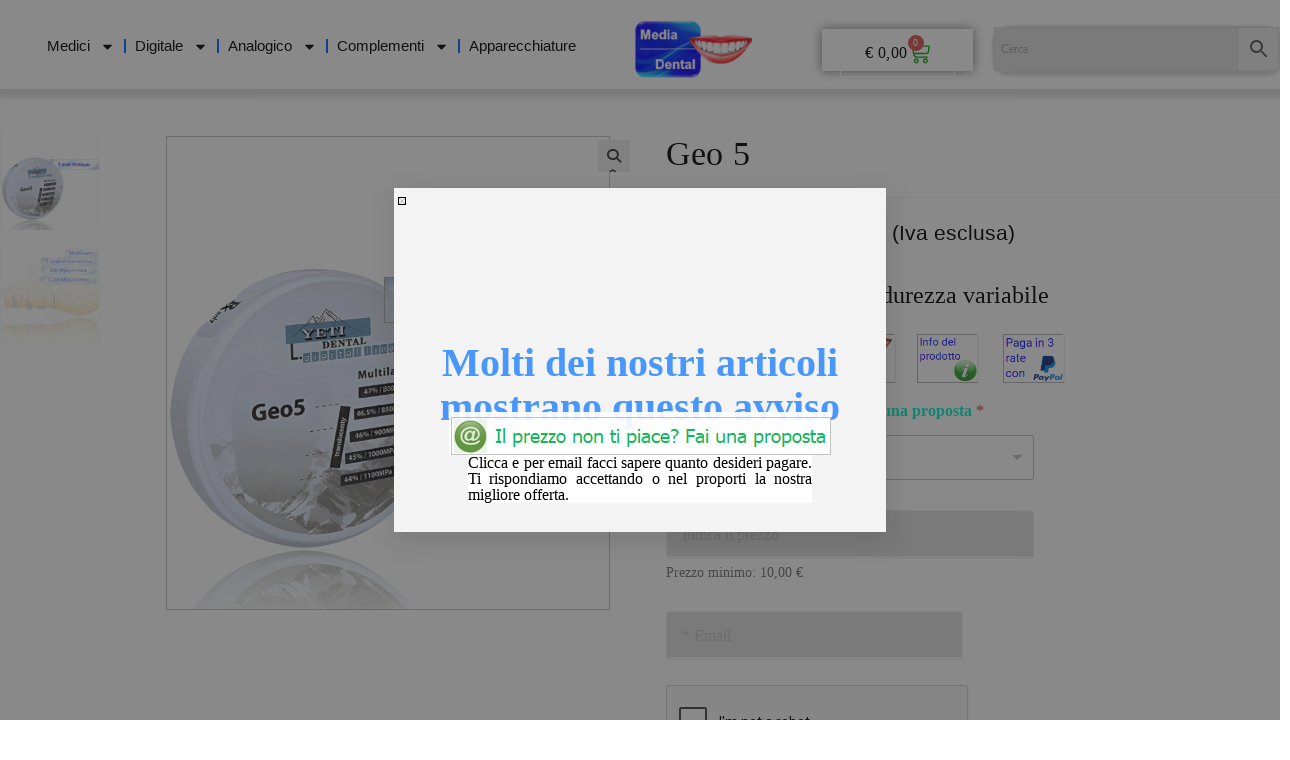

--- FILE ---
content_type: text/html; charset=UTF-8
request_url: https://www.mediadental.it/prodotto/geo-5/
body_size: 88681
content:
<!DOCTYPE html>
<html class="html" lang="it-IT">
<head>
<meta charset="UTF-8">
<link rel="profile" href="https://gmpg.org/xfn/11">
<meta name='robots' content='index, follow, max-image-preview:large, max-snippet:-1, max-video-preview:-1' />
<meta name="viewport" content="width=device-width, initial-scale=1">
<!-- This site is optimized with the Yoast SEO plugin v26.8 - https://yoast.com/product/yoast-seo-wordpress/ -->
<title>MediaDental - Geo 5 -</title>
<meta name="description" content="Zirconia Multilayer con 5 sfumature progressive di colore - Multidurezza da 1.100 a 800 Mpa sulla zona ocllusale - Geo 5 è un marchio YETI Dental" />
<link rel="canonical" href="https://www.mediadental.it/prodotto/geo-5/" />
<meta property="og:locale" content="it_IT" />
<meta property="og:type" content="article" />
<meta property="og:title" content="MediaDental - Geo 5 -" />
<meta property="og:description" content="Zirconia Multilayer con 5 sfumature progressive di colore - Multidurezza da 1.100 a 800 Mpa sulla zona ocllusale - Geo 5 è un marchio YETI Dental" />
<meta property="og:url" content="https://www.mediadental.it/prodotto/geo-5/" />
<meta property="og:site_name" content="MediaDental" />
<meta property="article:modified_time" content="2025-12-01T18:12:29+00:00" />
<meta property="og:image" content="https://www.mediadental.it/wp-content/uploads/GEO-5_X2.png" />
<meta property="og:image:width" content="450" />
<meta property="og:image:height" content="480" />
<meta property="og:image:type" content="image/png" />
<meta name="twitter:card" content="summary_large_image" />
<meta name="twitter:label1" content="Tempo di lettura stimato" />
<meta name="twitter:data1" content="1 minuto" />
<script type="application/ld+json" class="yoast-schema-graph">{"@context":"https://schema.org","@graph":[{"@type":"WebPage","@id":"https://www.mediadental.it/prodotto/geo-5/","url":"https://www.mediadental.it/prodotto/geo-5/","name":"MediaDental - Geo 5 -","isPartOf":{"@id":"https://www.mediadental.it/#website"},"primaryImageOfPage":{"@id":"https://www.mediadental.it/prodotto/geo-5/#primaryimage"},"image":{"@id":"https://www.mediadental.it/prodotto/geo-5/#primaryimage"},"thumbnailUrl":"https://www.mediadental.it/wp-content/uploads/GEO-5_X2.png","datePublished":"2021-01-27T18:32:20+00:00","dateModified":"2025-12-01T18:12:29+00:00","description":"Zirconia Multilayer con 5 sfumature progressive di colore - Multidurezza da 1.100 a 800 Mpa sulla zona ocllusale - Geo 5 è un marchio YETI Dental","breadcrumb":{"@id":"https://www.mediadental.it/prodotto/geo-5/#breadcrumb"},"inLanguage":"it-IT","potentialAction":[{"@type":"ReadAction","target":["https://www.mediadental.it/prodotto/geo-5/"]}]},{"@type":"ImageObject","inLanguage":"it-IT","@id":"https://www.mediadental.it/prodotto/geo-5/#primaryimage","url":"https://www.mediadental.it/wp-content/uploads/GEO-5_X2.png","contentUrl":"https://www.mediadental.it/wp-content/uploads/GEO-5_X2.png","width":450,"height":480},{"@type":"BreadcrumbList","@id":"https://www.mediadental.it/prodotto/geo-5/#breadcrumb","itemListElement":[{"@type":"ListItem","position":1,"name":"Home","item":"https://www.mediadental.it/"},{"@type":"ListItem","position":2,"name":"Prodotti","item":"https://www.mediadental.it/catalog/shop/"},{"@type":"ListItem","position":3,"name":"Geo 5"}]},{"@type":"WebSite","@id":"https://www.mediadental.it/#website","url":"https://www.mediadental.it/","name":"MediaDental","description":"Per i professionisti del dentale","publisher":{"@id":"https://www.mediadental.it/#organization"},"potentialAction":[{"@type":"SearchAction","target":{"@type":"EntryPoint","urlTemplate":"https://www.mediadental.it/?s={search_term_string}"},"query-input":{"@type":"PropertyValueSpecification","valueRequired":true,"valueName":"search_term_string"}}],"inLanguage":"it-IT"},{"@type":"Organization","@id":"https://www.mediadental.it/#organization","name":"Mediadental","url":"https://www.mediadental.it/","logo":{"@type":"ImageObject","inLanguage":"it-IT","@id":"https://www.mediadental.it/#/schema/logo/image/","url":"https://www.mediadental.it/wp-content/uploads/2022/07/MEDIA-TRASP-Piccolo.png","contentUrl":"https://www.mediadental.it/wp-content/uploads/2022/07/MEDIA-TRASP-Piccolo.png","width":146,"height":71,"caption":"Mediadental"},"image":{"@id":"https://www.mediadental.it/#/schema/logo/image/"}}]}</script>
<!-- / Yoast SEO plugin. -->
<link rel='dns-prefetch' href='//www.google.com' />
<link rel='dns-prefetch' href='//fonts.googleapis.com' />
<style id='wp-img-auto-sizes-contain-inline-css'>
img:is([sizes=auto i],[sizes^="auto," i]){contain-intrinsic-size:3000px 1500px}
/*# sourceURL=wp-img-auto-sizes-contain-inline-css */
</style>
<!-- <link rel='stylesheet' id='berocket_mm_quantity_style-css' href='https://www.mediadental.it/wp-content/plugins/minmax-quantity-for-woocommerce/css/shop.css?ver=1.3.8.3' media='all' /> -->
<!-- <link rel='stylesheet' id='wp-block-library-css' href='https://www.mediadental.it/wp-includes/css/dist/block-library/style.min.css?ver=6.9' media='all' /> -->
<link rel="stylesheet" type="text/css" href="//www.mediadental.it/wp-content/cache/wpfc-minified/2zrh67g8/6vx6.css" media="all"/>
<style id='wp-block-library-theme-inline-css'>
.wp-block-audio :where(figcaption){color:#555;font-size:13px;text-align:center}.is-dark-theme .wp-block-audio :where(figcaption){color:#ffffffa6}.wp-block-audio{margin:0 0 1em}.wp-block-code{border:1px solid #ccc;border-radius:4px;font-family:Menlo,Consolas,monaco,monospace;padding:.8em 1em}.wp-block-embed :where(figcaption){color:#555;font-size:13px;text-align:center}.is-dark-theme .wp-block-embed :where(figcaption){color:#ffffffa6}.wp-block-embed{margin:0 0 1em}.blocks-gallery-caption{color:#555;font-size:13px;text-align:center}.is-dark-theme .blocks-gallery-caption{color:#ffffffa6}:root :where(.wp-block-image figcaption){color:#555;font-size:13px;text-align:center}.is-dark-theme :root :where(.wp-block-image figcaption){color:#ffffffa6}.wp-block-image{margin:0 0 1em}.wp-block-pullquote{border-bottom:4px solid;border-top:4px solid;color:currentColor;margin-bottom:1.75em}.wp-block-pullquote :where(cite),.wp-block-pullquote :where(footer),.wp-block-pullquote__citation{color:currentColor;font-size:.8125em;font-style:normal;text-transform:uppercase}.wp-block-quote{border-left:.25em solid;margin:0 0 1.75em;padding-left:1em}.wp-block-quote cite,.wp-block-quote footer{color:currentColor;font-size:.8125em;font-style:normal;position:relative}.wp-block-quote:where(.has-text-align-right){border-left:none;border-right:.25em solid;padding-left:0;padding-right:1em}.wp-block-quote:where(.has-text-align-center){border:none;padding-left:0}.wp-block-quote.is-large,.wp-block-quote.is-style-large,.wp-block-quote:where(.is-style-plain){border:none}.wp-block-search .wp-block-search__label{font-weight:700}.wp-block-search__button{border:1px solid #ccc;padding:.375em .625em}:where(.wp-block-group.has-background){padding:1.25em 2.375em}.wp-block-separator.has-css-opacity{opacity:.4}.wp-block-separator{border:none;border-bottom:2px solid;margin-left:auto;margin-right:auto}.wp-block-separator.has-alpha-channel-opacity{opacity:1}.wp-block-separator:not(.is-style-wide):not(.is-style-dots){width:100px}.wp-block-separator.has-background:not(.is-style-dots){border-bottom:none;height:1px}.wp-block-separator.has-background:not(.is-style-wide):not(.is-style-dots){height:2px}.wp-block-table{margin:0 0 1em}.wp-block-table td,.wp-block-table th{word-break:normal}.wp-block-table :where(figcaption){color:#555;font-size:13px;text-align:center}.is-dark-theme .wp-block-table :where(figcaption){color:#ffffffa6}.wp-block-video :where(figcaption){color:#555;font-size:13px;text-align:center}.is-dark-theme .wp-block-video :where(figcaption){color:#ffffffa6}.wp-block-video{margin:0 0 1em}:root :where(.wp-block-template-part.has-background){margin-bottom:0;margin-top:0;padding:1.25em 2.375em}
/*# sourceURL=/wp-includes/css/dist/block-library/theme.min.css */
</style>
<style id='classic-theme-styles-inline-css'>
/*! This file is auto-generated */
.wp-block-button__link{color:#fff;background-color:#32373c;border-radius:9999px;box-shadow:none;text-decoration:none;padding:calc(.667em + 2px) calc(1.333em + 2px);font-size:1.125em}.wp-block-file__button{background:#32373c;color:#fff;text-decoration:none}
/*# sourceURL=/wp-includes/css/classic-themes.min.css */
</style>
<style id='global-styles-inline-css'>
:root{--wp--preset--aspect-ratio--square: 1;--wp--preset--aspect-ratio--4-3: 4/3;--wp--preset--aspect-ratio--3-4: 3/4;--wp--preset--aspect-ratio--3-2: 3/2;--wp--preset--aspect-ratio--2-3: 2/3;--wp--preset--aspect-ratio--16-9: 16/9;--wp--preset--aspect-ratio--9-16: 9/16;--wp--preset--color--black: #000000;--wp--preset--color--cyan-bluish-gray: #abb8c3;--wp--preset--color--white: #ffffff;--wp--preset--color--pale-pink: #f78da7;--wp--preset--color--vivid-red: #cf2e2e;--wp--preset--color--luminous-vivid-orange: #ff6900;--wp--preset--color--luminous-vivid-amber: #fcb900;--wp--preset--color--light-green-cyan: #7bdcb5;--wp--preset--color--vivid-green-cyan: #00d084;--wp--preset--color--pale-cyan-blue: #8ed1fc;--wp--preset--color--vivid-cyan-blue: #0693e3;--wp--preset--color--vivid-purple: #9b51e0;--wp--preset--gradient--vivid-cyan-blue-to-vivid-purple: linear-gradient(135deg,rgb(6,147,227) 0%,rgb(155,81,224) 100%);--wp--preset--gradient--light-green-cyan-to-vivid-green-cyan: linear-gradient(135deg,rgb(122,220,180) 0%,rgb(0,208,130) 100%);--wp--preset--gradient--luminous-vivid-amber-to-luminous-vivid-orange: linear-gradient(135deg,rgb(252,185,0) 0%,rgb(255,105,0) 100%);--wp--preset--gradient--luminous-vivid-orange-to-vivid-red: linear-gradient(135deg,rgb(255,105,0) 0%,rgb(207,46,46) 100%);--wp--preset--gradient--very-light-gray-to-cyan-bluish-gray: linear-gradient(135deg,rgb(238,238,238) 0%,rgb(169,184,195) 100%);--wp--preset--gradient--cool-to-warm-spectrum: linear-gradient(135deg,rgb(74,234,220) 0%,rgb(151,120,209) 20%,rgb(207,42,186) 40%,rgb(238,44,130) 60%,rgb(251,105,98) 80%,rgb(254,248,76) 100%);--wp--preset--gradient--blush-light-purple: linear-gradient(135deg,rgb(255,206,236) 0%,rgb(152,150,240) 100%);--wp--preset--gradient--blush-bordeaux: linear-gradient(135deg,rgb(254,205,165) 0%,rgb(254,45,45) 50%,rgb(107,0,62) 100%);--wp--preset--gradient--luminous-dusk: linear-gradient(135deg,rgb(255,203,112) 0%,rgb(199,81,192) 50%,rgb(65,88,208) 100%);--wp--preset--gradient--pale-ocean: linear-gradient(135deg,rgb(255,245,203) 0%,rgb(182,227,212) 50%,rgb(51,167,181) 100%);--wp--preset--gradient--electric-grass: linear-gradient(135deg,rgb(202,248,128) 0%,rgb(113,206,126) 100%);--wp--preset--gradient--midnight: linear-gradient(135deg,rgb(2,3,129) 0%,rgb(40,116,252) 100%);--wp--preset--font-size--small: 13px;--wp--preset--font-size--medium: 20px;--wp--preset--font-size--large: 36px;--wp--preset--font-size--x-large: 42px;--wp--preset--spacing--20: 0.44rem;--wp--preset--spacing--30: 0.67rem;--wp--preset--spacing--40: 1rem;--wp--preset--spacing--50: 1.5rem;--wp--preset--spacing--60: 2.25rem;--wp--preset--spacing--70: 3.38rem;--wp--preset--spacing--80: 5.06rem;--wp--preset--shadow--natural: 6px 6px 9px rgba(0, 0, 0, 0.2);--wp--preset--shadow--deep: 12px 12px 50px rgba(0, 0, 0, 0.4);--wp--preset--shadow--sharp: 6px 6px 0px rgba(0, 0, 0, 0.2);--wp--preset--shadow--outlined: 6px 6px 0px -3px rgb(255, 255, 255), 6px 6px rgb(0, 0, 0);--wp--preset--shadow--crisp: 6px 6px 0px rgb(0, 0, 0);}:where(.is-layout-flex){gap: 0.5em;}:where(.is-layout-grid){gap: 0.5em;}body .is-layout-flex{display: flex;}.is-layout-flex{flex-wrap: wrap;align-items: center;}.is-layout-flex > :is(*, div){margin: 0;}body .is-layout-grid{display: grid;}.is-layout-grid > :is(*, div){margin: 0;}:where(.wp-block-columns.is-layout-flex){gap: 2em;}:where(.wp-block-columns.is-layout-grid){gap: 2em;}:where(.wp-block-post-template.is-layout-flex){gap: 1.25em;}:where(.wp-block-post-template.is-layout-grid){gap: 1.25em;}.has-black-color{color: var(--wp--preset--color--black) !important;}.has-cyan-bluish-gray-color{color: var(--wp--preset--color--cyan-bluish-gray) !important;}.has-white-color{color: var(--wp--preset--color--white) !important;}.has-pale-pink-color{color: var(--wp--preset--color--pale-pink) !important;}.has-vivid-red-color{color: var(--wp--preset--color--vivid-red) !important;}.has-luminous-vivid-orange-color{color: var(--wp--preset--color--luminous-vivid-orange) !important;}.has-luminous-vivid-amber-color{color: var(--wp--preset--color--luminous-vivid-amber) !important;}.has-light-green-cyan-color{color: var(--wp--preset--color--light-green-cyan) !important;}.has-vivid-green-cyan-color{color: var(--wp--preset--color--vivid-green-cyan) !important;}.has-pale-cyan-blue-color{color: var(--wp--preset--color--pale-cyan-blue) !important;}.has-vivid-cyan-blue-color{color: var(--wp--preset--color--vivid-cyan-blue) !important;}.has-vivid-purple-color{color: var(--wp--preset--color--vivid-purple) !important;}.has-black-background-color{background-color: var(--wp--preset--color--black) !important;}.has-cyan-bluish-gray-background-color{background-color: var(--wp--preset--color--cyan-bluish-gray) !important;}.has-white-background-color{background-color: var(--wp--preset--color--white) !important;}.has-pale-pink-background-color{background-color: var(--wp--preset--color--pale-pink) !important;}.has-vivid-red-background-color{background-color: var(--wp--preset--color--vivid-red) !important;}.has-luminous-vivid-orange-background-color{background-color: var(--wp--preset--color--luminous-vivid-orange) !important;}.has-luminous-vivid-amber-background-color{background-color: var(--wp--preset--color--luminous-vivid-amber) !important;}.has-light-green-cyan-background-color{background-color: var(--wp--preset--color--light-green-cyan) !important;}.has-vivid-green-cyan-background-color{background-color: var(--wp--preset--color--vivid-green-cyan) !important;}.has-pale-cyan-blue-background-color{background-color: var(--wp--preset--color--pale-cyan-blue) !important;}.has-vivid-cyan-blue-background-color{background-color: var(--wp--preset--color--vivid-cyan-blue) !important;}.has-vivid-purple-background-color{background-color: var(--wp--preset--color--vivid-purple) !important;}.has-black-border-color{border-color: var(--wp--preset--color--black) !important;}.has-cyan-bluish-gray-border-color{border-color: var(--wp--preset--color--cyan-bluish-gray) !important;}.has-white-border-color{border-color: var(--wp--preset--color--white) !important;}.has-pale-pink-border-color{border-color: var(--wp--preset--color--pale-pink) !important;}.has-vivid-red-border-color{border-color: var(--wp--preset--color--vivid-red) !important;}.has-luminous-vivid-orange-border-color{border-color: var(--wp--preset--color--luminous-vivid-orange) !important;}.has-luminous-vivid-amber-border-color{border-color: var(--wp--preset--color--luminous-vivid-amber) !important;}.has-light-green-cyan-border-color{border-color: var(--wp--preset--color--light-green-cyan) !important;}.has-vivid-green-cyan-border-color{border-color: var(--wp--preset--color--vivid-green-cyan) !important;}.has-pale-cyan-blue-border-color{border-color: var(--wp--preset--color--pale-cyan-blue) !important;}.has-vivid-cyan-blue-border-color{border-color: var(--wp--preset--color--vivid-cyan-blue) !important;}.has-vivid-purple-border-color{border-color: var(--wp--preset--color--vivid-purple) !important;}.has-vivid-cyan-blue-to-vivid-purple-gradient-background{background: var(--wp--preset--gradient--vivid-cyan-blue-to-vivid-purple) !important;}.has-light-green-cyan-to-vivid-green-cyan-gradient-background{background: var(--wp--preset--gradient--light-green-cyan-to-vivid-green-cyan) !important;}.has-luminous-vivid-amber-to-luminous-vivid-orange-gradient-background{background: var(--wp--preset--gradient--luminous-vivid-amber-to-luminous-vivid-orange) !important;}.has-luminous-vivid-orange-to-vivid-red-gradient-background{background: var(--wp--preset--gradient--luminous-vivid-orange-to-vivid-red) !important;}.has-very-light-gray-to-cyan-bluish-gray-gradient-background{background: var(--wp--preset--gradient--very-light-gray-to-cyan-bluish-gray) !important;}.has-cool-to-warm-spectrum-gradient-background{background: var(--wp--preset--gradient--cool-to-warm-spectrum) !important;}.has-blush-light-purple-gradient-background{background: var(--wp--preset--gradient--blush-light-purple) !important;}.has-blush-bordeaux-gradient-background{background: var(--wp--preset--gradient--blush-bordeaux) !important;}.has-luminous-dusk-gradient-background{background: var(--wp--preset--gradient--luminous-dusk) !important;}.has-pale-ocean-gradient-background{background: var(--wp--preset--gradient--pale-ocean) !important;}.has-electric-grass-gradient-background{background: var(--wp--preset--gradient--electric-grass) !important;}.has-midnight-gradient-background{background: var(--wp--preset--gradient--midnight) !important;}.has-small-font-size{font-size: var(--wp--preset--font-size--small) !important;}.has-medium-font-size{font-size: var(--wp--preset--font-size--medium) !important;}.has-large-font-size{font-size: var(--wp--preset--font-size--large) !important;}.has-x-large-font-size{font-size: var(--wp--preset--font-size--x-large) !important;}
:where(.wp-block-post-template.is-layout-flex){gap: 1.25em;}:where(.wp-block-post-template.is-layout-grid){gap: 1.25em;}
:where(.wp-block-term-template.is-layout-flex){gap: 1.25em;}:where(.wp-block-term-template.is-layout-grid){gap: 1.25em;}
:where(.wp-block-columns.is-layout-flex){gap: 2em;}:where(.wp-block-columns.is-layout-grid){gap: 2em;}
:root :where(.wp-block-pullquote){font-size: 1.5em;line-height: 1.6;}
/*# sourceURL=global-styles-inline-css */
</style>
<!-- <link rel='stylesheet' id='owp-preloader-css' href='https://www.mediadental.it/wp-content/plugins/ocean-extra/includes/preloader/assets/css/preloader.min.css?ver=2.5.2' media='all' /> -->
<!-- <link rel='stylesheet' id='owp-preloader-icon-css' href='https://www.mediadental.it/wp-content/plugins/ocean-extra/includes/preloader/assets/css/styles/spinner-line.css?ver=2.5.2' media='all' /> -->
<!-- <link rel='stylesheet' id='photoswipe-css' href='https://www.mediadental.it/wp-content/plugins/woocommerce/assets/css/photoswipe/photoswipe.min.css?ver=10.4.3' media='all' /> -->
<!-- <link rel='stylesheet' id='photoswipe-default-skin-css' href='https://www.mediadental.it/wp-content/plugins/woocommerce/assets/css/photoswipe/default-skin/default-skin.min.css?ver=10.4.3' media='all' /> -->
<link rel="stylesheet" type="text/css" href="//www.mediadental.it/wp-content/cache/wpfc-minified/2em6ptm2/72cv.css" media="all"/>
<style id='woocommerce-inline-inline-css'>
.woocommerce form .form-row .required { visibility: visible; }
/*# sourceURL=woocommerce-inline-inline-css */
</style>
<!-- <link rel='stylesheet' id='aws-style-css' href='https://www.mediadental.it/wp-content/plugins/advanced-woo-search/assets/css/common.min.css?ver=3.52' media='all' /> -->
<!-- <link rel='stylesheet' id='gateway-css' href='https://www.mediadental.it/wp-content/plugins/woocommerce-paypal-payments/modules/ppcp-button/assets/css/gateway.css?ver=3.3.2' media='all' /> -->
<!-- <link rel='stylesheet' id='oceanwp-woo-mini-cart-css' href='https://www.mediadental.it/wp-content/themes/oceanwp/assets/css/woo/woo-mini-cart.min.css?ver=6.9' media='all' /> -->
<!-- <link rel='stylesheet' id='font-awesome-css' href='https://www.mediadental.it/wp-content/themes/oceanwp/assets/fonts/fontawesome/css/all.min.css?ver=6.7.2' media='all' /> -->
<!-- <link rel='stylesheet' id='simple-line-icons-css' href='https://www.mediadental.it/wp-content/themes/oceanwp/assets/css/third/simple-line-icons.min.css?ver=2.4.0' media='all' /> -->
<!-- <link rel='stylesheet' id='oceanwp-style-css' href='https://www.mediadental.it/wp-content/themes/oceanwp/assets/css/style.min.css?ver=4.1.4' media='all' /> -->
<link rel="stylesheet" type="text/css" href="//www.mediadental.it/wp-content/cache/wpfc-minified/mjoftdq0/6vx6.css" media="all"/>
<style id='oceanwp-style-inline-css'>
body div.wpforms-container-full .wpforms-form input[type=submit]:hover,
body div.wpforms-container-full .wpforms-form input[type=submit]:active,
body div.wpforms-container-full .wpforms-form button[type=submit]:hover,
body div.wpforms-container-full .wpforms-form button[type=submit]:active,
body div.wpforms-container-full .wpforms-form .wpforms-page-button:hover,
body div.wpforms-container-full .wpforms-form .wpforms-page-button:active,
body .wp-core-ui div.wpforms-container-full .wpforms-form input[type=submit]:hover,
body .wp-core-ui div.wpforms-container-full .wpforms-form input[type=submit]:active,
body .wp-core-ui div.wpforms-container-full .wpforms-form button[type=submit]:hover,
body .wp-core-ui div.wpforms-container-full .wpforms-form button[type=submit]:active,
body .wp-core-ui div.wpforms-container-full .wpforms-form .wpforms-page-button:hover,
body .wp-core-ui div.wpforms-container-full .wpforms-form .wpforms-page-button:active {
background: linear-gradient(0deg, rgba(0, 0, 0, 0.2), rgba(0, 0, 0, 0.2)), var(--wpforms-button-background-color-alt, var(--wpforms-button-background-color)) !important;
}
/*# sourceURL=oceanwp-style-inline-css */
</style>
<link rel='stylesheet' id='oceanwp-google-font-roboto-css' href='//fonts.googleapis.com/css?family=Roboto%3A100%2C200%2C300%2C400%2C500%2C600%2C700%2C800%2C900%2C100i%2C200i%2C300i%2C400i%2C500i%2C600i%2C700i%2C800i%2C900i&#038;subset=latin&#038;display=swap&#038;ver=6.9' media='all' />
<!-- <link rel='stylesheet' id='dflip-style-css' href='https://www.mediadental.it/wp-content/plugins/3d-flipbook-dflip-lite/assets/css/dflip.min.css?ver=2.4.20' media='all' /> -->
<!-- <link rel='stylesheet' id='e-animation-fadeInDown-css' href='https://www.mediadental.it/wp-content/plugins/elementor/assets/lib/animations/styles/fadeInDown.min.css?ver=3.34.2' media='all' /> -->
<!-- <link rel='stylesheet' id='elementor-frontend-css' href='https://www.mediadental.it/wp-content/uploads/elementor/css/custom-frontend.min.css?ver=1769020346' media='all' /> -->
<!-- <link rel='stylesheet' id='widget-nav-menu-css' href='https://www.mediadental.it/wp-content/uploads/elementor/css/custom-pro-widget-nav-menu.min.css?ver=1769020346' media='all' /> -->
<!-- <link rel='stylesheet' id='widget-image-css' href='https://www.mediadental.it/wp-content/plugins/elementor/assets/css/widget-image.min.css?ver=3.34.2' media='all' /> -->
<!-- <link rel='stylesheet' id='widget-woocommerce-menu-cart-css' href='https://www.mediadental.it/wp-content/uploads/elementor/css/custom-pro-widget-woocommerce-menu-cart.min.css?ver=1769020346' media='all' /> -->
<!-- <link rel='stylesheet' id='widget-heading-css' href='https://www.mediadental.it/wp-content/plugins/elementor/assets/css/widget-heading.min.css?ver=3.34.2' media='all' /> -->
<!-- <link rel='stylesheet' id='widget-icon-list-css' href='https://www.mediadental.it/wp-content/uploads/elementor/css/custom-widget-icon-list.min.css?ver=1769020346' media='all' /> -->
<!-- <link rel='stylesheet' id='e-animation-flash-css' href='https://www.mediadental.it/wp-content/plugins/elementor/assets/lib/animations/styles/flash.min.css?ver=3.34.2' media='all' /> -->
<!-- <link rel='stylesheet' id='e-animation-fadeIn-css' href='https://www.mediadental.it/wp-content/plugins/elementor/assets/lib/animations/styles/fadeIn.min.css?ver=3.34.2' media='all' /> -->
<!-- <link rel='stylesheet' id='e-popup-css' href='https://www.mediadental.it/wp-content/plugins/elementor-pro/assets/css/conditionals/popup.min.css?ver=3.34.1' media='all' /> -->
<link rel="stylesheet" type="text/css" href="//www.mediadental.it/wp-content/cache/wpfc-minified/lozqvlu0/72cv.css" media="all"/>
<link rel='stylesheet' id='elementor-post-7477-css' href='https://www.mediadental.it/wp-content/uploads/elementor/css/post-7477.css?ver=1769020347' media='all' />
<link rel='stylesheet' id='elementor-post-14134-css' href='https://www.mediadental.it/wp-content/uploads/elementor/css/post-14134.css?ver=1769020348' media='all' />
<link rel='stylesheet' id='elementor-post-14137-css' href='https://www.mediadental.it/wp-content/uploads/elementor/css/post-14137.css?ver=1769020348' media='all' />
<link rel='stylesheet' id='elementor-post-55006-css' href='https://www.mediadental.it/wp-content/uploads/elementor/css/post-55006.css?ver=1769020348' media='all' />
<!-- <link rel='stylesheet' id='awcfe-frontend-css' href='https://www.mediadental.it/wp-content/plugins/checkout-field-editor-and-manager-for-woocommerce/assets/css/frontend.css?ver=3.0.1' media='all' /> -->
<!-- <link rel='stylesheet' id='dashicons-css' href='https://www.mediadental.it/wp-includes/css/dashicons.min.css?ver=6.9' media='all' /> -->
<!-- <link rel='stylesheet' id='vi-wpvs-flexslider-single-css' href='https://www.mediadental.it/wp-content/plugins/woocommerce-product-variations-swatches/assets/css/vi_flexslider.min.css?ver=1.1.7' media='all' /> -->
<!-- <link rel='stylesheet' id='vi-wpvs-frontend-style-css' href='https://www.mediadental.it/wp-content/plugins/woocommerce-product-variations-swatches/assets/css/frontend-style.min.css?ver=1.1.7' media='all' /> -->
<link rel="stylesheet" type="text/css" href="//www.mediadental.it/wp-content/cache/wpfc-minified/dhe5pg93/6vx6.css" media="all"/>
<style id='vi-wpvs-frontend-style-inline-css'>
.vi-wpvs-variation-wrap.vi-wpvs-variation-wrap-vi_wpvs_button_design .vi-wpvs-option-wrap{transition: all 30ms ease-in-out;}.vi-wpvs-variation-wrap.vi-wpvs-variation-wrap-vi_wpvs_button_design .vi-wpvs-variation-button-select,.vi-wpvs-variation-wrap.vi-wpvs-variation-wrap-vi_wpvs_button_design .vi-wpvs-option-wrap{height:32px;width:95px;padding:3px;font-size:14px;border-radius:1px;}.vi-wpvs-variation-wrap.vi-wpvs-variation-wrap-vi_wpvs_button_design .vi-wpvs-option-wrap .vi-wpvs-option:not(.vi-wpvs-option-select){border-radius: inherit;}.vi-wpvs-variation-wrap.vi-wpvs-variation-wrap-image.vi-wpvs-variation-wrap-vi_wpvs_button_design .vi-wpvs-option-wrap.vi-wpvs-option-wrap-default .vi-wpvs-option,.vi-wpvs-variation-wrap.vi-wpvs-variation-wrap-variation_img.vi-wpvs-variation-wrap-vi_wpvs_button_design .vi-wpvs-option-wrap.vi-wpvs-option-wrap-default .vi-wpvs-option,.vi-wpvs-variation-wrap.vi-wpvs-variation-wrap-color.vi-wpvs-variation-wrap-vi_wpvs_button_design .vi-wpvs-option-wrap.vi-wpvs-option-wrap-default .vi-wpvs-option{width: 93px;height:30px;}.vi-wpvs-variation-wrap.vi-wpvs-variation-wrap-image.vi-wpvs-variation-wrap-vi_wpvs_button_design .vi-wpvs-option-wrap.vi-wpvs-option-wrap-hover .vi-wpvs-option,.vi-wpvs-variation-wrap.vi-wpvs-variation-wrap-variation_img.vi-wpvs-variation-wrap-vi_wpvs_button_design .vi-wpvs-option-wrap.vi-wpvs-option-wrap-hover .vi-wpvs-option,.vi-wpvs-variation-wrap.vi-wpvs-variation-wrap-color.vi-wpvs-variation-wrap-vi_wpvs_button_design .vi-wpvs-option-wrap.vi-wpvs-option-wrap-hover .vi-wpvs-option{width: 93px;height:30px;}.vi-wpvs-variation-wrap.vi-wpvs-variation-wrap-image.vi-wpvs-variation-wrap-vi_wpvs_button_design .vi-wpvs-option-wrap.vi-wpvs-option-wrap-selected .vi-wpvs-option,.vi-wpvs-variation-wrap.vi-wpvs-variation-wrap-variation_img.vi-wpvs-variation-wrap-vi_wpvs_button_design .vi-wpvs-option-wrap.vi-wpvs-option-wrap-selected .vi-wpvs-option,.vi-wpvs-variation-wrap.vi-wpvs-variation-wrap-color.vi-wpvs-variation-wrap-vi_wpvs_button_design .vi-wpvs-option-wrap.vi-wpvs-option-wrap-selected .vi-wpvs-option{width: 93px;height:30px;}.vi-wpvs-variation-wrap.vi-wpvs-variation-wrap-vi_wpvs_button_design .vi-wpvs-option-wrap.vi-wpvs-option-wrap-selected{box-shadow:  0 0 0 1px rgba(194, 198, 204, 1) inset, 0px 4px 2px -2px rgba(194, 191, 193, 1);}.vi-wpvs-variation-wrap.vi-wpvs-variation-wrap-vi_wpvs_button_design .vi-wpvs-variation-wrap-select-wrap .vi-wpvs-option-wrap.vi-wpvs-option-wrap-selected{box-shadow:  0 0 0 1px rgba(194, 198, 204, 1)inset, 0px 4px 2px -2px rgba(194, 191, 193, 1);}.vi-wpvs-variation-wrap.vi-wpvs-variation-wrap-vi_wpvs_button_design .vi-wpvs-option-wrap.vi-wpvs-option-wrap-selected{color:rgba(0, 0, 0, 1);background:rgba(0, 224, 164, 1);border-radius:2px;}.vi-wpvs-variation-wrap.vi-wpvs-variation-wrap-vi_wpvs_button_design .vi-wpvs-option-wrap.vi-wpvs-option-wrap-selected .vi-wpvs-option{color:rgba(0, 0, 0, 1);}.vi-wpvs-variation-wrap.vi-wpvs-variation-wrap-vi_wpvs_button_design .vi-wpvs-option-wrap.vi-wpvs-option-wrap-hover{box-shadow:  0 0 0 1px rgba(202, 198, 204, 1) inset;}.vi-wpvs-variation-wrap.vi-wpvs-variation-wrap-vi_wpvs_button_design .vi-wpvs-variation-wrap-select-wrap .vi-wpvs-option-wrap.vi-wpvs-option-wrap-hover{box-shadow:  0 0 0 1px rgba(202, 198, 204, 1) inset;}.vi-wpvs-variation-wrap.vi-wpvs-variation-wrap-vi_wpvs_button_design .vi-wpvs-option-wrap.vi-wpvs-option-wrap-hover{color:rgba(247, 247, 255, 1);background:rgba(47, 31, 230, 1);}.vi-wpvs-variation-wrap.vi-wpvs-variation-wrap-vi_wpvs_button_design .vi-wpvs-option-wrap.vi-wpvs-option-wrap-hover .vi-wpvs-option{color:rgba(247, 247, 255, 1);}.vi-wpvs-variation-wrap.vi-wpvs-variation-wrap-vi_wpvs_button_design .vi-wpvs-option-wrap.vi-wpvs-option-wrap-default{box-shadow:  0 0 0 1px rgba(163, 178, 209, 0.9) inset, 0px 4px 2px -2px rgba(15, 62, 230, 1);}.vi-wpvs-variation-wrap.vi-wpvs-variation-wrap-vi_wpvs_button_design .vi-wpvs-variation-wrap-select-wrap .vi-wpvs-option-wrap.vi-wpvs-option-wrap-default{box-shadow:  0 0 0 1px rgba(163, 178, 209, 0.9), 0px 4px 2px -2px rgba(15, 62, 230, 1);}.vi-wpvs-variation-wrap.vi-wpvs-variation-wrap-vi_wpvs_button_design .vi-wpvs-option-wrap.vi-wpvs-option-wrap-default{color:rgba(33, 33, 33, 1);background:#ffffff;border-radius:1px;}.vi-wpvs-variation-wrap.vi-wpvs-variation-wrap-vi_wpvs_button_design .vi-wpvs-option-wrap.vi-wpvs-option-wrap-default .vi-wpvs-option{color:rgba(33, 33, 33, 1);}.vi-wpvs-variation-wrap.vi-wpvs-variation-wrap-vi_wpvs_button_design .vi-wpvs-option-wrap.vi-wpvs-option-wrap-out-of-stock,
.vi-wpvs-variation-wrap.vi-wpvs-variation-wrap-vi_wpvs_button_design .vi-wpvs-option-wrap.vi-wpvs-option-wrap-out-of-stock-attribute,
.vi-wpvs-variation-wrap.vi-wpvs-variation-wrap-vi_wpvs_button_design .vi-wpvs-option-wrap.vi-wpvs-option-wrap-disable{z-index:1}.vi-wpvs-variation-wrap.vi-wpvs-variation-wrap-vi_wpvs_button_design .vi-wpvs-option-wrap .vi-wpvs-option-tooltip{min-width: 100px;height: auto;padding: 5px 8px;}.vi-wpvs-variation-wrap.vi-wpvs-variation-wrap-vi_wpvs_button_design .vi-wpvs-option-wrap .vi-wpvs-option-tooltip{font-size:14px;}.vi-wpvs-variation-wrap.vi-wpvs-variation-wrap-vi_wpvs_button_design .vi-wpvs-option-wrap .vi-wpvs-option-tooltip,.vi-wpvs-variation-wrap.vi-wpvs-variation-wrap-vi_wpvs_button_design .vi-wpvs-option-wrap .vi-wpvs-option-tooltip span{color:#222222 !important;background:#ffffff !important;}.vi-wpvs-variation-wrap.vi-wpvs-variation-wrap-vi_wpvs_button_design .vi-wpvs-option-wrap .vi-wpvs-option-tooltip::after{border-width: 5px;border-style: solid;margin-left: -5px;margin-top: -1px;border-color:  transparent transparent #ffffff transparent;}.vi-wpvs-variation-wrap.vi-wpvs-variation-wrap-vi_wpvs_button_design .vi-wpvs-option-wrap .vi-wpvs-option-tooltip{border: 1px solid rgba(182, 183, 186, 0.66);}.vi-wpvs-variation-wrap.vi-wpvs-variation-wrap-vi_wpvs_button_design .vi-wpvs-option-wrap .vi-wpvs-option-tooltip::before{border-width: 6px;border-style: solid;margin-left: -6px;border-color:  transparent transparent rgba(182, 183, 186, 0.66) transparent;}.vi-wpvs-variation-wrap-loop.vi-wpvs-variation-wrap.vi-wpvs-variation-wrap-vi_wpvs_button_design .vi-wpvs-variation-button-select,.vi-wpvs-variation-wrap-loop.vi-wpvs-variation-wrap.vi-wpvs-variation-wrap-vi_wpvs_button_design .vi-wpvs-option-wrap{height:16px;width:47px;font-size:7px;}.vi-wpvs-variation-wrap-loop.vi-wpvs-variation-wrap-slider.vi-wpvs-variation-wrap.vi-wpvs-variation-wrap-vi_wpvs_button_design .vi-wpvs-option-wrap{height:16px !important;width:47.5px !important;}.vi-wpvs-variation-wrap-loop.vi-wpvs-variation-wrap.vi-wpvs-variation-wrap-image.vi-wpvs-variation-wrap-vi_wpvs_button_design .vi-wpvs-option-wrap.vi-wpvs-option-wrap-default .vi-wpvs-option,.vi-wpvs-variation-wrap-loop.vi-wpvs-variation-wrap.vi-wpvs-variation-wrap-variation_img.vi-wpvs-variation-wrap-vi_wpvs_button_design .vi-wpvs-option-wrap.vi-wpvs-option-wrap-default .vi-wpvs-option,.vi-wpvs-variation-wrap-loop.vi-wpvs-variation-wrap.vi-wpvs-variation-wrap-color.vi-wpvs-variation-wrap-vi_wpvs_button_design .vi-wpvs-option-wrap.vi-wpvs-option-wrap-default .vi-wpvs-option{width: 45.5px;height:14px;}.vi-wpvs-variation-wrap-loop.vi-wpvs-variation-wrap.vi-wpvs-variation-wrap-image.vi-wpvs-variation-wrap-vi_wpvs_button_design .vi-wpvs-option-wrap.vi-wpvs-option-wrap-hover .vi-wpvs-option,.vi-wpvs-variation-wrap-loop.vi-wpvs-variation-wrap.vi-wpvs-variation-wrap-variation_img.vi-wpvs-variation-wrap-vi_wpvs_button_design .vi-wpvs-option-wrap.vi-wpvs-option-wrap-hover .vi-wpvs-option,.vi-wpvs-variation-wrap-loop.vi-wpvs-variation-wrap.vi-wpvs-variation-wrap-color.vi-wpvs-variation-wrap-vi_wpvs_button_design .vi-wpvs-option-wrap.vi-wpvs-option-wrap-hover .vi-wpvs-option{width: 45.5px;height:14px;}.vi-wpvs-variation-wrap-loop.vi-wpvs-variation-wrap.vi-wpvs-variation-wrap-image.vi-wpvs-variation-wrap-vi_wpvs_button_design .vi-wpvs-option-wrap.vi-wpvs-option-wrap-selected .vi-wpvs-option,.vi-wpvs-variation-wrap-loop.vi-wpvs-variation-wrap.vi-wpvs-variation-wrap-variation_img.vi-wpvs-variation-wrap-vi_wpvs_button_design .vi-wpvs-option-wrap.vi-wpvs-option-wrap-selected .vi-wpvs-option,.vi-wpvs-variation-wrap-loop.vi-wpvs-variation-wrap.vi-wpvs-variation-wrap-color.vi-wpvs-variation-wrap-vi_wpvs_button_design .vi-wpvs-option-wrap.vi-wpvs-option-wrap-selected .vi-wpvs-option{width: 45.5px;height:14px;}.vi-wpvs-variation-wrap-loop.vi-wpvs-variation-wrap.vi-wpvs-variation-wrap-vi_wpvs_button_design .vi-wpvs-option-wrap.vi-wpvs-option-wrap-selected{border-radius:1px;}.vi-wpvs-variation-wrap-loop.vi-wpvs-variation-wrap.vi-wpvs-variation-wrap-vi_wpvs_button_design .vi-wpvs-option-wrap.vi-wpvs-option-wrap-default{border-radius:0.5px;}@media screen and (max-width:600px){.vi-wpvs-variation-wrap.vi-wpvs-variation-wrap-vi_wpvs_button_design .vi-wpvs-variation-button-select,.vi-wpvs-variation-wrap.vi-wpvs-variation-wrap-vi_wpvs_button_design .vi-wpvs-option-wrap{width:66px;height:22px;font-size:9px;}.vi-wpvs-variation-wrap.vi-wpvs-variation-wrap-image.vi-wpvs-variation-wrap-vi_wpvs_button_design .vi-wpvs-option-wrap.vi-wpvs-option-wrap-default .vi-wpvs-option,.vi-wpvs-variation-wrap.vi-wpvs-variation-wrap-variation_img.vi-wpvs-variation-wrap-vi_wpvs_button_design .vi-wpvs-option-wrap.vi-wpvs-option-wrap-default .vi-wpvs-option,.vi-wpvs-variation-wrap.vi-wpvs-variation-wrap-color.vi-wpvs-variation-wrap-vi_wpvs_button_design .vi-wpvs-option-wrap.vi-wpvs-option-wrap-default .vi-wpvs-option{width: 64.5px;height:20.4px;}.vi-wpvs-variation-wrap.vi-wpvs-variation-wrap-image.vi-wpvs-variation-wrap-vi_wpvs_button_design .vi-wpvs-option-wrap.vi-wpvs-option-wrap-hover .vi-wpvs-option,.vi-wpvs-variation-wrap.vi-wpvs-variation-wrap-variation_img.vi-wpvs-variation-wrap-vi_wpvs_button_design .vi-wpvs-option-wrap.vi-wpvs-option-wrap-hover .vi-wpvs-option,.vi-wpvs-variation-wrap.vi-wpvs-variation-wrap-color.vi-wpvs-variation-wrap-vi_wpvs_button_design .vi-wpvs-option-wrap.vi-wpvs-option-wrap-hover .vi-wpvs-option{width: 64.5px;height:20.4px;}.vi-wpvs-variation-wrap.vi-wpvs-variation-wrap-image.vi-wpvs-variation-wrap-vi_wpvs_button_design .vi-wpvs-option-wrap.vi-wpvs-option-wrap-selected .vi-wpvs-option,.vi-wpvs-variation-wrap.vi-wpvs-variation-wrap-variation_img.vi-wpvs-variation-wrap-vi_wpvs_button_design .vi-wpvs-option-wrap.vi-wpvs-option-wrap-selected .vi-wpvs-option,.vi-wpvs-variation-wrap.vi-wpvs-variation-wrap-color.vi-wpvs-variation-wrap-vi_wpvs_button_design .vi-wpvs-option-wrap.vi-wpvs-option-wrap-selected .vi-wpvs-option{width: 64.5px;height:20.4px;}.vi-wpvs-variation-wrap.vi-wpvs-variation-wrap-vi_wpvs_button_design .vi-wpvs-option-wrap.vi-wpvs-option-wrap-selected{border-radius:1.4px;}.vi-wpvs-variation-wrap.vi-wpvs-variation-wrap-vi_wpvs_button_design .vi-wpvs-option-wrap.vi-wpvs-option-wrap-default{border-radius:0.7px;}}.vi-wpvs-variation-wrap.vi-wpvs-variation-wrap-1717079511310 .vi-wpvs-option-wrap{transition: all 30ms ease-in-out;}.vi-wpvs-variation-wrap.vi-wpvs-variation-wrap-1717079511310 .vi-wpvs-variation-button-select,.vi-wpvs-variation-wrap.vi-wpvs-variation-wrap-1717079511310 .vi-wpvs-option-wrap{height:32px;width:115px;padding:3px;font-size:13px;border-radius:1px;}.vi-wpvs-variation-wrap.vi-wpvs-variation-wrap-1717079511310 .vi-wpvs-option-wrap .vi-wpvs-option:not(.vi-wpvs-option-select){border-radius: inherit;}.vi-wpvs-variation-wrap.vi-wpvs-variation-wrap-image.vi-wpvs-variation-wrap-1717079511310 .vi-wpvs-option-wrap.vi-wpvs-option-wrap-default .vi-wpvs-option,.vi-wpvs-variation-wrap.vi-wpvs-variation-wrap-variation_img.vi-wpvs-variation-wrap-1717079511310 .vi-wpvs-option-wrap.vi-wpvs-option-wrap-default .vi-wpvs-option,.vi-wpvs-variation-wrap.vi-wpvs-variation-wrap-color.vi-wpvs-variation-wrap-1717079511310 .vi-wpvs-option-wrap.vi-wpvs-option-wrap-default .vi-wpvs-option{width: 113px;height:30px;}.vi-wpvs-variation-wrap.vi-wpvs-variation-wrap-image.vi-wpvs-variation-wrap-1717079511310 .vi-wpvs-option-wrap.vi-wpvs-option-wrap-hover .vi-wpvs-option,.vi-wpvs-variation-wrap.vi-wpvs-variation-wrap-variation_img.vi-wpvs-variation-wrap-1717079511310 .vi-wpvs-option-wrap.vi-wpvs-option-wrap-hover .vi-wpvs-option,.vi-wpvs-variation-wrap.vi-wpvs-variation-wrap-color.vi-wpvs-variation-wrap-1717079511310 .vi-wpvs-option-wrap.vi-wpvs-option-wrap-hover .vi-wpvs-option{width: 113px;height:30px;}.vi-wpvs-variation-wrap.vi-wpvs-variation-wrap-image.vi-wpvs-variation-wrap-1717079511310 .vi-wpvs-option-wrap.vi-wpvs-option-wrap-selected .vi-wpvs-option,.vi-wpvs-variation-wrap.vi-wpvs-variation-wrap-variation_img.vi-wpvs-variation-wrap-1717079511310 .vi-wpvs-option-wrap.vi-wpvs-option-wrap-selected .vi-wpvs-option,.vi-wpvs-variation-wrap.vi-wpvs-variation-wrap-color.vi-wpvs-variation-wrap-1717079511310 .vi-wpvs-option-wrap.vi-wpvs-option-wrap-selected .vi-wpvs-option{width: 113px;height:30px;}.vi-wpvs-variation-wrap.vi-wpvs-variation-wrap-1717079511310 .vi-wpvs-option-wrap.vi-wpvs-option-wrap-selected{box-shadow:  0 0 0 1px rgba(194, 198, 204, 1) inset, 0px 4px 2px -2px rgba(194, 191, 193, 1);}.vi-wpvs-variation-wrap.vi-wpvs-variation-wrap-1717079511310 .vi-wpvs-variation-wrap-select-wrap .vi-wpvs-option-wrap.vi-wpvs-option-wrap-selected{box-shadow:  0 0 0 1px rgba(194, 198, 204, 1)inset, 0px 4px 2px -2px rgba(194, 191, 193, 1);}.vi-wpvs-variation-wrap.vi-wpvs-variation-wrap-1717079511310 .vi-wpvs-option-wrap.vi-wpvs-option-wrap-selected{color:rgba(0, 0, 0, 1);background:rgba(0, 224, 164, 1);border-radius:2px;}.vi-wpvs-variation-wrap.vi-wpvs-variation-wrap-1717079511310 .vi-wpvs-option-wrap.vi-wpvs-option-wrap-selected .vi-wpvs-option{color:rgba(0, 0, 0, 1);}.vi-wpvs-variation-wrap.vi-wpvs-variation-wrap-1717079511310 .vi-wpvs-option-wrap.vi-wpvs-option-wrap-hover{box-shadow:  0 0 0 1px rgba(202, 198, 204, 1) inset;}.vi-wpvs-variation-wrap.vi-wpvs-variation-wrap-1717079511310 .vi-wpvs-variation-wrap-select-wrap .vi-wpvs-option-wrap.vi-wpvs-option-wrap-hover{box-shadow:  0 0 0 1px rgba(202, 198, 204, 1) inset;}.vi-wpvs-variation-wrap.vi-wpvs-variation-wrap-1717079511310 .vi-wpvs-option-wrap.vi-wpvs-option-wrap-hover{color:rgba(247, 247, 255, 1);background:rgba(47, 31, 230, 1);}.vi-wpvs-variation-wrap.vi-wpvs-variation-wrap-1717079511310 .vi-wpvs-option-wrap.vi-wpvs-option-wrap-hover .vi-wpvs-option{color:rgba(247, 247, 255, 1);}.vi-wpvs-variation-wrap.vi-wpvs-variation-wrap-1717079511310 .vi-wpvs-option-wrap.vi-wpvs-option-wrap-default{box-shadow:  0 0 0 1px rgba(163, 178, 209, 0.9) inset, 0px 4px 2px -2px rgba(15, 62, 230, 1);}.vi-wpvs-variation-wrap.vi-wpvs-variation-wrap-1717079511310 .vi-wpvs-variation-wrap-select-wrap .vi-wpvs-option-wrap.vi-wpvs-option-wrap-default{box-shadow:  0 0 0 1px rgba(163, 178, 209, 0.9), 0px 4px 2px -2px rgba(15, 62, 230, 1);}.vi-wpvs-variation-wrap.vi-wpvs-variation-wrap-1717079511310 .vi-wpvs-option-wrap.vi-wpvs-option-wrap-default{color:rgba(33, 33, 33, 1);background:#ffffff;border-radius:1px;}.vi-wpvs-variation-wrap.vi-wpvs-variation-wrap-1717079511310 .vi-wpvs-option-wrap.vi-wpvs-option-wrap-default .vi-wpvs-option{color:rgba(33, 33, 33, 1);}.vi-wpvs-variation-wrap-wrap[data-swatch_type="image"] .vi-wpvs-variation-wrap-show-attribute-value.vi-wpvs-variation-wrap.vi-wpvs-variation-wrap-1717079511310 .vi-wpvs-option-wrap:after,.vi-wpvs-variation-wrap-wrap[data-swatch_type="variation_img"] .vi-wpvs-variation-wrap-show-attribute-value.vi-wpvs-variation-wrap.vi-wpvs-variation-wrap-1717079511310 .vi-wpvs-option-wrap:after,.vi-wpvs-variation-wrap-wrap[data-swatch_type="color"] .vi-wpvs-variation-wrap-show-attribute-value.vi-wpvs-variation-wrap.vi-wpvs-variation-wrap-1717079511310 .vi-wpvs-option-wrap:after{font-size:1em;bottom:1px;}.vi-wpvs-variation-wrap.vi-wpvs-variation-wrap-1717079511310 .vi-wpvs-option-wrap.vi-wpvs-option-wrap-out-of-stock,
.vi-wpvs-variation-wrap.vi-wpvs-variation-wrap-1717079511310 .vi-wpvs-option-wrap.vi-wpvs-option-wrap-out-of-stock-attribute,
.vi-wpvs-variation-wrap.vi-wpvs-variation-wrap-1717079511310 .vi-wpvs-option-wrap.vi-wpvs-option-wrap-disable{z-index:1}.vi-wpvs-variation-wrap.vi-wpvs-variation-wrap-1717079511310 .vi-wpvs-option-wrap .vi-wpvs-option-tooltip{min-width: 100px;height: auto;padding: 5px 8px;}.vi-wpvs-variation-wrap.vi-wpvs-variation-wrap-1717079511310 .vi-wpvs-option-wrap .vi-wpvs-option-tooltip{font-size:14px;border-radius:2px;}.vi-wpvs-variation-wrap.vi-wpvs-variation-wrap-1717079511310 .vi-wpvs-option-wrap .vi-wpvs-option-tooltip,.vi-wpvs-variation-wrap.vi-wpvs-variation-wrap-1717079511310 .vi-wpvs-option-wrap .vi-wpvs-option-tooltip span{color:#222222 !important;background:#ffffff !important;}.vi-wpvs-variation-wrap.vi-wpvs-variation-wrap-1717079511310 .vi-wpvs-option-wrap .vi-wpvs-option-tooltip::after{border-width: 5px;border-style: solid;margin-left: -5px;margin-top: -1px;border-color:  transparent transparent #ffffff transparent;}.vi-wpvs-variation-wrap.vi-wpvs-variation-wrap-1717079511310 .vi-wpvs-option-wrap .vi-wpvs-option-tooltip{border: 1px solid rgba(164, 165, 171, 0.66);}.vi-wpvs-variation-wrap.vi-wpvs-variation-wrap-1717079511310 .vi-wpvs-option-wrap .vi-wpvs-option-tooltip::before{border-width: 6px;border-style: solid;margin-left: -6px;border-color:  transparent transparent rgba(164, 165, 171, 0.66) transparent;}.vi-wpvs-variation-wrap-loop.vi-wpvs-variation-wrap.vi-wpvs-variation-wrap-1717079511310 .vi-wpvs-variation-button-select,.vi-wpvs-variation-wrap-loop.vi-wpvs-variation-wrap.vi-wpvs-variation-wrap-1717079511310 .vi-wpvs-option-wrap{height:16px;width:57px;font-size:6px;}.vi-wpvs-variation-wrap-loop.vi-wpvs-variation-wrap-slider.vi-wpvs-variation-wrap.vi-wpvs-variation-wrap-1717079511310 .vi-wpvs-option-wrap{height:16px !important;width:57.5px !important;}.vi-wpvs-variation-wrap-loop.vi-wpvs-variation-wrap.vi-wpvs-variation-wrap-image.vi-wpvs-variation-wrap-1717079511310 .vi-wpvs-option-wrap.vi-wpvs-option-wrap-default .vi-wpvs-option,.vi-wpvs-variation-wrap-loop.vi-wpvs-variation-wrap.vi-wpvs-variation-wrap-variation_img.vi-wpvs-variation-wrap-1717079511310 .vi-wpvs-option-wrap.vi-wpvs-option-wrap-default .vi-wpvs-option,.vi-wpvs-variation-wrap-loop.vi-wpvs-variation-wrap.vi-wpvs-variation-wrap-color.vi-wpvs-variation-wrap-1717079511310 .vi-wpvs-option-wrap.vi-wpvs-option-wrap-default .vi-wpvs-option{width: 55.5px;height:14px;}.vi-wpvs-variation-wrap-loop.vi-wpvs-variation-wrap.vi-wpvs-variation-wrap-image.vi-wpvs-variation-wrap-1717079511310 .vi-wpvs-option-wrap.vi-wpvs-option-wrap-hover .vi-wpvs-option,.vi-wpvs-variation-wrap-loop.vi-wpvs-variation-wrap.vi-wpvs-variation-wrap-variation_img.vi-wpvs-variation-wrap-1717079511310 .vi-wpvs-option-wrap.vi-wpvs-option-wrap-hover .vi-wpvs-option,.vi-wpvs-variation-wrap-loop.vi-wpvs-variation-wrap.vi-wpvs-variation-wrap-color.vi-wpvs-variation-wrap-1717079511310 .vi-wpvs-option-wrap.vi-wpvs-option-wrap-hover .vi-wpvs-option{width: 55.5px;height:14px;}.vi-wpvs-variation-wrap-loop.vi-wpvs-variation-wrap.vi-wpvs-variation-wrap-image.vi-wpvs-variation-wrap-1717079511310 .vi-wpvs-option-wrap.vi-wpvs-option-wrap-selected .vi-wpvs-option,.vi-wpvs-variation-wrap-loop.vi-wpvs-variation-wrap.vi-wpvs-variation-wrap-variation_img.vi-wpvs-variation-wrap-1717079511310 .vi-wpvs-option-wrap.vi-wpvs-option-wrap-selected .vi-wpvs-option,.vi-wpvs-variation-wrap-loop.vi-wpvs-variation-wrap.vi-wpvs-variation-wrap-color.vi-wpvs-variation-wrap-1717079511310 .vi-wpvs-option-wrap.vi-wpvs-option-wrap-selected .vi-wpvs-option{width: 55.5px;height:14px;}.vi-wpvs-variation-wrap-loop.vi-wpvs-variation-wrap.vi-wpvs-variation-wrap-1717079511310 .vi-wpvs-option-wrap.vi-wpvs-option-wrap-selected{border-radius:1px;}.vi-wpvs-variation-wrap-loop.vi-wpvs-variation-wrap.vi-wpvs-variation-wrap-1717079511310 .vi-wpvs-option-wrap.vi-wpvs-option-wrap-default{border-radius:0.5px;}@media screen and (max-width:600px){.vi-wpvs-variation-wrap.vi-wpvs-variation-wrap-1717079511310 .vi-wpvs-variation-button-select,.vi-wpvs-variation-wrap.vi-wpvs-variation-wrap-1717079511310 .vi-wpvs-option-wrap{width:80px;height:22px;font-size:9px;}.vi-wpvs-variation-wrap.vi-wpvs-variation-wrap-image.vi-wpvs-variation-wrap-1717079511310 .vi-wpvs-option-wrap.vi-wpvs-option-wrap-default .vi-wpvs-option,.vi-wpvs-variation-wrap.vi-wpvs-variation-wrap-variation_img.vi-wpvs-variation-wrap-1717079511310 .vi-wpvs-option-wrap.vi-wpvs-option-wrap-default .vi-wpvs-option,.vi-wpvs-variation-wrap.vi-wpvs-variation-wrap-color.vi-wpvs-variation-wrap-1717079511310 .vi-wpvs-option-wrap.vi-wpvs-option-wrap-default .vi-wpvs-option{width: 78.5px;height:20.4px;}.vi-wpvs-variation-wrap.vi-wpvs-variation-wrap-image.vi-wpvs-variation-wrap-1717079511310 .vi-wpvs-option-wrap.vi-wpvs-option-wrap-hover .vi-wpvs-option,.vi-wpvs-variation-wrap.vi-wpvs-variation-wrap-variation_img.vi-wpvs-variation-wrap-1717079511310 .vi-wpvs-option-wrap.vi-wpvs-option-wrap-hover .vi-wpvs-option,.vi-wpvs-variation-wrap.vi-wpvs-variation-wrap-color.vi-wpvs-variation-wrap-1717079511310 .vi-wpvs-option-wrap.vi-wpvs-option-wrap-hover .vi-wpvs-option{width: 78.5px;height:20.4px;}.vi-wpvs-variation-wrap.vi-wpvs-variation-wrap-image.vi-wpvs-variation-wrap-1717079511310 .vi-wpvs-option-wrap.vi-wpvs-option-wrap-selected .vi-wpvs-option,.vi-wpvs-variation-wrap.vi-wpvs-variation-wrap-variation_img.vi-wpvs-variation-wrap-1717079511310 .vi-wpvs-option-wrap.vi-wpvs-option-wrap-selected .vi-wpvs-option,.vi-wpvs-variation-wrap.vi-wpvs-variation-wrap-color.vi-wpvs-variation-wrap-1717079511310 .vi-wpvs-option-wrap.vi-wpvs-option-wrap-selected .vi-wpvs-option{width: 78.5px;height:20.4px;}.vi-wpvs-variation-wrap.vi-wpvs-variation-wrap-1717079511310 .vi-wpvs-option-wrap.vi-wpvs-option-wrap-selected{border-radius:1.4px;}.vi-wpvs-variation-wrap.vi-wpvs-variation-wrap-1717079511310 .vi-wpvs-option-wrap.vi-wpvs-option-wrap-default{border-radius:0.7px;}}.vi-wpvs-variation-wrap.vi-wpvs-variation-wrap-1738236105632 .vi-wpvs-option-wrap{transition: all 30ms ease-in-out;}.vi-wpvs-variation-wrap.vi-wpvs-variation-wrap-1738236105632 .vi-wpvs-variation-button-select,.vi-wpvs-variation-wrap.vi-wpvs-variation-wrap-1738236105632 .vi-wpvs-option-wrap{height:32px;width:145px;padding:3px;font-size:14px;border-radius:1px;}.vi-wpvs-variation-wrap.vi-wpvs-variation-wrap-1738236105632 .vi-wpvs-option-wrap .vi-wpvs-option:not(.vi-wpvs-option-select){border-radius: inherit;}.vi-wpvs-variation-wrap.vi-wpvs-variation-wrap-image.vi-wpvs-variation-wrap-1738236105632 .vi-wpvs-option-wrap.vi-wpvs-option-wrap-default .vi-wpvs-option,.vi-wpvs-variation-wrap.vi-wpvs-variation-wrap-variation_img.vi-wpvs-variation-wrap-1738236105632 .vi-wpvs-option-wrap.vi-wpvs-option-wrap-default .vi-wpvs-option,.vi-wpvs-variation-wrap.vi-wpvs-variation-wrap-color.vi-wpvs-variation-wrap-1738236105632 .vi-wpvs-option-wrap.vi-wpvs-option-wrap-default .vi-wpvs-option{width: 143px;height:30px;}.vi-wpvs-variation-wrap.vi-wpvs-variation-wrap-image.vi-wpvs-variation-wrap-1738236105632 .vi-wpvs-option-wrap.vi-wpvs-option-wrap-hover .vi-wpvs-option,.vi-wpvs-variation-wrap.vi-wpvs-variation-wrap-variation_img.vi-wpvs-variation-wrap-1738236105632 .vi-wpvs-option-wrap.vi-wpvs-option-wrap-hover .vi-wpvs-option,.vi-wpvs-variation-wrap.vi-wpvs-variation-wrap-color.vi-wpvs-variation-wrap-1738236105632 .vi-wpvs-option-wrap.vi-wpvs-option-wrap-hover .vi-wpvs-option{width: 143px;height:30px;}.vi-wpvs-variation-wrap.vi-wpvs-variation-wrap-image.vi-wpvs-variation-wrap-1738236105632 .vi-wpvs-option-wrap.vi-wpvs-option-wrap-selected .vi-wpvs-option,.vi-wpvs-variation-wrap.vi-wpvs-variation-wrap-variation_img.vi-wpvs-variation-wrap-1738236105632 .vi-wpvs-option-wrap.vi-wpvs-option-wrap-selected .vi-wpvs-option,.vi-wpvs-variation-wrap.vi-wpvs-variation-wrap-color.vi-wpvs-variation-wrap-1738236105632 .vi-wpvs-option-wrap.vi-wpvs-option-wrap-selected .vi-wpvs-option{width: 143px;height:30px;}.vi-wpvs-variation-wrap.vi-wpvs-variation-wrap-1738236105632 .vi-wpvs-option-wrap.vi-wpvs-option-wrap-selected{box-shadow:  0 0 0 1px rgba(194, 198, 204, 1) inset, 0px 4px 2px -2px rgba(194, 191, 193, 1);}.vi-wpvs-variation-wrap.vi-wpvs-variation-wrap-1738236105632 .vi-wpvs-variation-wrap-select-wrap .vi-wpvs-option-wrap.vi-wpvs-option-wrap-selected{box-shadow:  0 0 0 1px rgba(194, 198, 204, 1)inset, 0px 4px 2px -2px rgba(194, 191, 193, 1);}.vi-wpvs-variation-wrap.vi-wpvs-variation-wrap-1738236105632 .vi-wpvs-option-wrap.vi-wpvs-option-wrap-selected{color:rgba(0, 0, 0, 1);background:rgba(0, 224, 164, 1);border-radius:2px;}.vi-wpvs-variation-wrap.vi-wpvs-variation-wrap-1738236105632 .vi-wpvs-option-wrap.vi-wpvs-option-wrap-selected .vi-wpvs-option{color:rgba(0, 0, 0, 1);}.vi-wpvs-variation-wrap.vi-wpvs-variation-wrap-1738236105632 .vi-wpvs-option-wrap.vi-wpvs-option-wrap-hover{box-shadow:  0 0 0 1px rgba(202, 198, 204, 1) inset;}.vi-wpvs-variation-wrap.vi-wpvs-variation-wrap-1738236105632 .vi-wpvs-variation-wrap-select-wrap .vi-wpvs-option-wrap.vi-wpvs-option-wrap-hover{box-shadow:  0 0 0 1px rgba(202, 198, 204, 1) inset;}.vi-wpvs-variation-wrap.vi-wpvs-variation-wrap-1738236105632 .vi-wpvs-option-wrap.vi-wpvs-option-wrap-hover{color:rgba(247, 247, 255, 1);background:rgba(47, 31, 230, 1);}.vi-wpvs-variation-wrap.vi-wpvs-variation-wrap-1738236105632 .vi-wpvs-option-wrap.vi-wpvs-option-wrap-hover .vi-wpvs-option{color:rgba(247, 247, 255, 1);}.vi-wpvs-variation-wrap.vi-wpvs-variation-wrap-1738236105632 .vi-wpvs-option-wrap.vi-wpvs-option-wrap-default{box-shadow:  0 0 0 1px rgba(163, 178, 209, 0.9) inset, 0px 4px 2px -2px rgba(15, 62, 230, 1);}.vi-wpvs-variation-wrap.vi-wpvs-variation-wrap-1738236105632 .vi-wpvs-variation-wrap-select-wrap .vi-wpvs-option-wrap.vi-wpvs-option-wrap-default{box-shadow:  0 0 0 1px rgba(163, 178, 209, 0.9), 0px 4px 2px -2px rgba(15, 62, 230, 1);}.vi-wpvs-variation-wrap.vi-wpvs-variation-wrap-1738236105632 .vi-wpvs-option-wrap.vi-wpvs-option-wrap-default{color:rgba(33, 33, 33, 1);background:#ffffff;border-radius:1px;}.vi-wpvs-variation-wrap.vi-wpvs-variation-wrap-1738236105632 .vi-wpvs-option-wrap.vi-wpvs-option-wrap-default .vi-wpvs-option{color:rgba(33, 33, 33, 1);}.vi-wpvs-variation-wrap-wrap[data-swatch_type="image"] .vi-wpvs-variation-wrap-show-attribute-value.vi-wpvs-variation-wrap.vi-wpvs-variation-wrap-1738236105632 .vi-wpvs-option-wrap:after,.vi-wpvs-variation-wrap-wrap[data-swatch_type="variation_img"] .vi-wpvs-variation-wrap-show-attribute-value.vi-wpvs-variation-wrap.vi-wpvs-variation-wrap-1738236105632 .vi-wpvs-option-wrap:after,.vi-wpvs-variation-wrap-wrap[data-swatch_type="color"] .vi-wpvs-variation-wrap-show-attribute-value.vi-wpvs-variation-wrap.vi-wpvs-variation-wrap-1738236105632 .vi-wpvs-option-wrap:after{font-size:1em;top:1px;}.vi-wpvs-variation-wrap.vi-wpvs-variation-wrap-1738236105632 .vi-wpvs-option-wrap.vi-wpvs-option-wrap-out-of-stock,
.vi-wpvs-variation-wrap.vi-wpvs-variation-wrap-1738236105632 .vi-wpvs-option-wrap.vi-wpvs-option-wrap-out-of-stock-attribute,
.vi-wpvs-variation-wrap.vi-wpvs-variation-wrap-1738236105632 .vi-wpvs-option-wrap.vi-wpvs-option-wrap-disable{z-index:1}.vi-wpvs-variation-wrap.vi-wpvs-variation-wrap-1738236105632 .vi-wpvs-option-wrap .vi-wpvs-option-tooltip{min-width: 100px;height: auto;padding: 5px 8px;}.vi-wpvs-variation-wrap.vi-wpvs-variation-wrap-1738236105632 .vi-wpvs-option-wrap .vi-wpvs-option-tooltip{font-size:14px;}.vi-wpvs-variation-wrap.vi-wpvs-variation-wrap-1738236105632 .vi-wpvs-option-wrap .vi-wpvs-option-tooltip,.vi-wpvs-variation-wrap.vi-wpvs-variation-wrap-1738236105632 .vi-wpvs-option-wrap .vi-wpvs-option-tooltip span{color:#222222 !important;background:#ffffff !important;}.vi-wpvs-variation-wrap.vi-wpvs-variation-wrap-1738236105632 .vi-wpvs-option-wrap .vi-wpvs-option-tooltip::after{border-width: 5px;border-style: solid;margin-left: -5px;margin-top: -1px;border-color:  transparent transparent #ffffff transparent;}.vi-wpvs-variation-wrap.vi-wpvs-variation-wrap-1738236105632 .vi-wpvs-option-wrap .vi-wpvs-option-tooltip{border: 1px solid rgba(182, 183, 186, 0.66);}.vi-wpvs-variation-wrap.vi-wpvs-variation-wrap-1738236105632 .vi-wpvs-option-wrap .vi-wpvs-option-tooltip::before{border-width: 6px;border-style: solid;margin-left: -6px;border-color:  transparent transparent rgba(182, 183, 186, 0.66) transparent;}.vi-wpvs-variation-wrap-loop.vi-wpvs-variation-wrap.vi-wpvs-variation-wrap-1738236105632 .vi-wpvs-variation-button-select,.vi-wpvs-variation-wrap-loop.vi-wpvs-variation-wrap.vi-wpvs-variation-wrap-1738236105632 .vi-wpvs-option-wrap{height:16px;width:72px;font-size:7px;}.vi-wpvs-variation-wrap-loop.vi-wpvs-variation-wrap-slider.vi-wpvs-variation-wrap.vi-wpvs-variation-wrap-1738236105632 .vi-wpvs-option-wrap{height:16px !important;width:72.5px !important;}.vi-wpvs-variation-wrap-loop.vi-wpvs-variation-wrap.vi-wpvs-variation-wrap-image.vi-wpvs-variation-wrap-1738236105632 .vi-wpvs-option-wrap.vi-wpvs-option-wrap-default .vi-wpvs-option,.vi-wpvs-variation-wrap-loop.vi-wpvs-variation-wrap.vi-wpvs-variation-wrap-variation_img.vi-wpvs-variation-wrap-1738236105632 .vi-wpvs-option-wrap.vi-wpvs-option-wrap-default .vi-wpvs-option,.vi-wpvs-variation-wrap-loop.vi-wpvs-variation-wrap.vi-wpvs-variation-wrap-color.vi-wpvs-variation-wrap-1738236105632 .vi-wpvs-option-wrap.vi-wpvs-option-wrap-default .vi-wpvs-option{width: 70.5px;height:14px;}.vi-wpvs-variation-wrap-loop.vi-wpvs-variation-wrap.vi-wpvs-variation-wrap-image.vi-wpvs-variation-wrap-1738236105632 .vi-wpvs-option-wrap.vi-wpvs-option-wrap-hover .vi-wpvs-option,.vi-wpvs-variation-wrap-loop.vi-wpvs-variation-wrap.vi-wpvs-variation-wrap-variation_img.vi-wpvs-variation-wrap-1738236105632 .vi-wpvs-option-wrap.vi-wpvs-option-wrap-hover .vi-wpvs-option,.vi-wpvs-variation-wrap-loop.vi-wpvs-variation-wrap.vi-wpvs-variation-wrap-color.vi-wpvs-variation-wrap-1738236105632 .vi-wpvs-option-wrap.vi-wpvs-option-wrap-hover .vi-wpvs-option{width: 70.5px;height:14px;}.vi-wpvs-variation-wrap-loop.vi-wpvs-variation-wrap.vi-wpvs-variation-wrap-image.vi-wpvs-variation-wrap-1738236105632 .vi-wpvs-option-wrap.vi-wpvs-option-wrap-selected .vi-wpvs-option,.vi-wpvs-variation-wrap-loop.vi-wpvs-variation-wrap.vi-wpvs-variation-wrap-variation_img.vi-wpvs-variation-wrap-1738236105632 .vi-wpvs-option-wrap.vi-wpvs-option-wrap-selected .vi-wpvs-option,.vi-wpvs-variation-wrap-loop.vi-wpvs-variation-wrap.vi-wpvs-variation-wrap-color.vi-wpvs-variation-wrap-1738236105632 .vi-wpvs-option-wrap.vi-wpvs-option-wrap-selected .vi-wpvs-option{width: 70.5px;height:14px;}.vi-wpvs-variation-wrap-loop.vi-wpvs-variation-wrap.vi-wpvs-variation-wrap-1738236105632 .vi-wpvs-option-wrap.vi-wpvs-option-wrap-selected{border-radius:1px;}.vi-wpvs-variation-wrap-loop.vi-wpvs-variation-wrap.vi-wpvs-variation-wrap-1738236105632 .vi-wpvs-option-wrap.vi-wpvs-option-wrap-default{border-radius:0.5px;}@media screen and (max-width:600px){.vi-wpvs-variation-wrap.vi-wpvs-variation-wrap-1738236105632 .vi-wpvs-variation-button-select,.vi-wpvs-variation-wrap.vi-wpvs-variation-wrap-1738236105632 .vi-wpvs-option-wrap{width:101px;height:22px;font-size:9px;}.vi-wpvs-variation-wrap.vi-wpvs-variation-wrap-image.vi-wpvs-variation-wrap-1738236105632 .vi-wpvs-option-wrap.vi-wpvs-option-wrap-default .vi-wpvs-option,.vi-wpvs-variation-wrap.vi-wpvs-variation-wrap-variation_img.vi-wpvs-variation-wrap-1738236105632 .vi-wpvs-option-wrap.vi-wpvs-option-wrap-default .vi-wpvs-option,.vi-wpvs-variation-wrap.vi-wpvs-variation-wrap-color.vi-wpvs-variation-wrap-1738236105632 .vi-wpvs-option-wrap.vi-wpvs-option-wrap-default .vi-wpvs-option{width: 99.5px;height:20.4px;}.vi-wpvs-variation-wrap.vi-wpvs-variation-wrap-image.vi-wpvs-variation-wrap-1738236105632 .vi-wpvs-option-wrap.vi-wpvs-option-wrap-hover .vi-wpvs-option,.vi-wpvs-variation-wrap.vi-wpvs-variation-wrap-variation_img.vi-wpvs-variation-wrap-1738236105632 .vi-wpvs-option-wrap.vi-wpvs-option-wrap-hover .vi-wpvs-option,.vi-wpvs-variation-wrap.vi-wpvs-variation-wrap-color.vi-wpvs-variation-wrap-1738236105632 .vi-wpvs-option-wrap.vi-wpvs-option-wrap-hover .vi-wpvs-option{width: 99.5px;height:20.4px;}.vi-wpvs-variation-wrap.vi-wpvs-variation-wrap-image.vi-wpvs-variation-wrap-1738236105632 .vi-wpvs-option-wrap.vi-wpvs-option-wrap-selected .vi-wpvs-option,.vi-wpvs-variation-wrap.vi-wpvs-variation-wrap-variation_img.vi-wpvs-variation-wrap-1738236105632 .vi-wpvs-option-wrap.vi-wpvs-option-wrap-selected .vi-wpvs-option,.vi-wpvs-variation-wrap.vi-wpvs-variation-wrap-color.vi-wpvs-variation-wrap-1738236105632 .vi-wpvs-option-wrap.vi-wpvs-option-wrap-selected .vi-wpvs-option{width: 99.5px;height:20.4px;}.vi-wpvs-variation-wrap.vi-wpvs-variation-wrap-1738236105632 .vi-wpvs-option-wrap.vi-wpvs-option-wrap-selected{border-radius:1.4px;}.vi-wpvs-variation-wrap.vi-wpvs-variation-wrap-1738236105632 .vi-wpvs-option-wrap.vi-wpvs-option-wrap-default{border-radius:0.7px;}}.vi-wpvs-variation-wrap.vi-wpvs-variation-wrap-1717237926021 .vi-wpvs-option-wrap{transition: all 30ms ease-in-out;}.vi-wpvs-variation-wrap.vi-wpvs-variation-wrap-1717237926021 .vi-wpvs-variation-button-select,.vi-wpvs-variation-wrap.vi-wpvs-variation-wrap-1717237926021 .vi-wpvs-option-wrap{height:32px;width:110px;padding:3px;font-size:14px;border-radius:1px;}.vi-wpvs-variation-wrap.vi-wpvs-variation-wrap-1717237926021 .vi-wpvs-option-wrap .vi-wpvs-option:not(.vi-wpvs-option-select){border-radius: inherit;}.vi-wpvs-variation-wrap.vi-wpvs-variation-wrap-image.vi-wpvs-variation-wrap-1717237926021 .vi-wpvs-option-wrap.vi-wpvs-option-wrap-default .vi-wpvs-option,.vi-wpvs-variation-wrap.vi-wpvs-variation-wrap-variation_img.vi-wpvs-variation-wrap-1717237926021 .vi-wpvs-option-wrap.vi-wpvs-option-wrap-default .vi-wpvs-option,.vi-wpvs-variation-wrap.vi-wpvs-variation-wrap-color.vi-wpvs-variation-wrap-1717237926021 .vi-wpvs-option-wrap.vi-wpvs-option-wrap-default .vi-wpvs-option{width: 108px;height:30px;}.vi-wpvs-variation-wrap.vi-wpvs-variation-wrap-image.vi-wpvs-variation-wrap-1717237926021 .vi-wpvs-option-wrap.vi-wpvs-option-wrap-hover .vi-wpvs-option,.vi-wpvs-variation-wrap.vi-wpvs-variation-wrap-variation_img.vi-wpvs-variation-wrap-1717237926021 .vi-wpvs-option-wrap.vi-wpvs-option-wrap-hover .vi-wpvs-option,.vi-wpvs-variation-wrap.vi-wpvs-variation-wrap-color.vi-wpvs-variation-wrap-1717237926021 .vi-wpvs-option-wrap.vi-wpvs-option-wrap-hover .vi-wpvs-option{width: 108px;height:30px;}.vi-wpvs-variation-wrap.vi-wpvs-variation-wrap-image.vi-wpvs-variation-wrap-1717237926021 .vi-wpvs-option-wrap.vi-wpvs-option-wrap-selected .vi-wpvs-option,.vi-wpvs-variation-wrap.vi-wpvs-variation-wrap-variation_img.vi-wpvs-variation-wrap-1717237926021 .vi-wpvs-option-wrap.vi-wpvs-option-wrap-selected .vi-wpvs-option,.vi-wpvs-variation-wrap.vi-wpvs-variation-wrap-color.vi-wpvs-variation-wrap-1717237926021 .vi-wpvs-option-wrap.vi-wpvs-option-wrap-selected .vi-wpvs-option{width: 108px;height:30px;}.vi-wpvs-variation-wrap.vi-wpvs-variation-wrap-1717237926021 .vi-wpvs-option-wrap.vi-wpvs-option-wrap-selected{box-shadow:  0 0 0 1px rgba(194, 198, 204, 1) inset, 0px 4px 2px -2px rgba(194, 191, 193, 1);}.vi-wpvs-variation-wrap.vi-wpvs-variation-wrap-1717237926021 .vi-wpvs-variation-wrap-select-wrap .vi-wpvs-option-wrap.vi-wpvs-option-wrap-selected{box-shadow:  0 0 0 1px rgba(194, 198, 204, 1)inset, 0px 4px 2px -2px rgba(194, 191, 193, 1);}.vi-wpvs-variation-wrap.vi-wpvs-variation-wrap-1717237926021 .vi-wpvs-option-wrap.vi-wpvs-option-wrap-selected{color:rgba(0, 0, 0, 1);background:rgba(0, 224, 164, 1);border-radius:2px;}.vi-wpvs-variation-wrap.vi-wpvs-variation-wrap-1717237926021 .vi-wpvs-option-wrap.vi-wpvs-option-wrap-selected .vi-wpvs-option{color:rgba(0, 0, 0, 1);}.vi-wpvs-variation-wrap.vi-wpvs-variation-wrap-1717237926021 .vi-wpvs-option-wrap.vi-wpvs-option-wrap-hover{box-shadow:  0 0 0 1px rgba(202, 198, 204, 1) inset;}.vi-wpvs-variation-wrap.vi-wpvs-variation-wrap-1717237926021 .vi-wpvs-variation-wrap-select-wrap .vi-wpvs-option-wrap.vi-wpvs-option-wrap-hover{box-shadow:  0 0 0 1px rgba(202, 198, 204, 1) inset;}.vi-wpvs-variation-wrap.vi-wpvs-variation-wrap-1717237926021 .vi-wpvs-option-wrap.vi-wpvs-option-wrap-hover{color:rgba(247, 247, 255, 1);background:rgba(47, 31, 230, 1);}.vi-wpvs-variation-wrap.vi-wpvs-variation-wrap-1717237926021 .vi-wpvs-option-wrap.vi-wpvs-option-wrap-hover .vi-wpvs-option{color:rgba(247, 247, 255, 1);}.vi-wpvs-variation-wrap.vi-wpvs-variation-wrap-1717237926021 .vi-wpvs-option-wrap.vi-wpvs-option-wrap-default{box-shadow:  0 0 0 1px rgba(163, 178, 209, 0.9) inset, 0px 4px 2px -2px rgba(15, 62, 230, 1);}.vi-wpvs-variation-wrap.vi-wpvs-variation-wrap-1717237926021 .vi-wpvs-variation-wrap-select-wrap .vi-wpvs-option-wrap.vi-wpvs-option-wrap-default{box-shadow:  0 0 0 1px rgba(163, 178, 209, 0.9), 0px 4px 2px -2px rgba(15, 62, 230, 1);}.vi-wpvs-variation-wrap.vi-wpvs-variation-wrap-1717237926021 .vi-wpvs-option-wrap.vi-wpvs-option-wrap-default{color:rgba(33, 33, 33, 1);background:#ffffff;border-radius:1px;}.vi-wpvs-variation-wrap.vi-wpvs-variation-wrap-1717237926021 .vi-wpvs-option-wrap.vi-wpvs-option-wrap-default .vi-wpvs-option{color:rgba(33, 33, 33, 1);}.vi-wpvs-variation-wrap-wrap[data-swatch_type="image"] .vi-wpvs-variation-wrap-show-attribute-value.vi-wpvs-variation-wrap.vi-wpvs-variation-wrap-1717237926021 .vi-wpvs-option-wrap:after,.vi-wpvs-variation-wrap-wrap[data-swatch_type="variation_img"] .vi-wpvs-variation-wrap-show-attribute-value.vi-wpvs-variation-wrap.vi-wpvs-variation-wrap-1717237926021 .vi-wpvs-option-wrap:after,.vi-wpvs-variation-wrap-wrap[data-swatch_type="color"] .vi-wpvs-variation-wrap-show-attribute-value.vi-wpvs-variation-wrap.vi-wpvs-variation-wrap-1717237926021 .vi-wpvs-option-wrap:after{font-size:1em;top:1px;}.vi-wpvs-variation-wrap.vi-wpvs-variation-wrap-1717237926021 .vi-wpvs-option-wrap.vi-wpvs-option-wrap-out-of-stock,
.vi-wpvs-variation-wrap.vi-wpvs-variation-wrap-1717237926021 .vi-wpvs-option-wrap.vi-wpvs-option-wrap-out-of-stock-attribute,
.vi-wpvs-variation-wrap.vi-wpvs-variation-wrap-1717237926021 .vi-wpvs-option-wrap.vi-wpvs-option-wrap-disable{z-index:1}.vi-wpvs-variation-wrap.vi-wpvs-variation-wrap-1717237926021 .vi-wpvs-option-wrap .vi-wpvs-option-tooltip{min-width: 100px;height: auto;padding: 5px 8px;}.vi-wpvs-variation-wrap.vi-wpvs-variation-wrap-1717237926021 .vi-wpvs-option-wrap .vi-wpvs-option-tooltip{font-size:14px;}.vi-wpvs-variation-wrap.vi-wpvs-variation-wrap-1717237926021 .vi-wpvs-option-wrap .vi-wpvs-option-tooltip,.vi-wpvs-variation-wrap.vi-wpvs-variation-wrap-1717237926021 .vi-wpvs-option-wrap .vi-wpvs-option-tooltip span{color:#222222 !important;background:#ffffff !important;}.vi-wpvs-variation-wrap.vi-wpvs-variation-wrap-1717237926021 .vi-wpvs-option-wrap .vi-wpvs-option-tooltip::after{border-width: 5px;border-style: solid;margin-left: -5px;margin-top: -1px;border-color:  transparent transparent #ffffff transparent;}.vi-wpvs-variation-wrap.vi-wpvs-variation-wrap-1717237926021 .vi-wpvs-option-wrap .vi-wpvs-option-tooltip{border: 1px solid rgba(182, 183, 186, 0.66);}.vi-wpvs-variation-wrap.vi-wpvs-variation-wrap-1717237926021 .vi-wpvs-option-wrap .vi-wpvs-option-tooltip::before{border-width: 6px;border-style: solid;margin-left: -6px;border-color:  transparent transparent rgba(182, 183, 186, 0.66) transparent;}.vi-wpvs-variation-wrap-loop.vi-wpvs-variation-wrap.vi-wpvs-variation-wrap-1717237926021 .vi-wpvs-variation-button-select,.vi-wpvs-variation-wrap-loop.vi-wpvs-variation-wrap.vi-wpvs-variation-wrap-1717237926021 .vi-wpvs-option-wrap{height:16px;width:55px;font-size:7px;}.vi-wpvs-variation-wrap-loop.vi-wpvs-variation-wrap-slider.vi-wpvs-variation-wrap.vi-wpvs-variation-wrap-1717237926021 .vi-wpvs-option-wrap{height:16px !important;width:55px !important;}.vi-wpvs-variation-wrap-loop.vi-wpvs-variation-wrap.vi-wpvs-variation-wrap-image.vi-wpvs-variation-wrap-1717237926021 .vi-wpvs-option-wrap.vi-wpvs-option-wrap-default .vi-wpvs-option,.vi-wpvs-variation-wrap-loop.vi-wpvs-variation-wrap.vi-wpvs-variation-wrap-variation_img.vi-wpvs-variation-wrap-1717237926021 .vi-wpvs-option-wrap.vi-wpvs-option-wrap-default .vi-wpvs-option,.vi-wpvs-variation-wrap-loop.vi-wpvs-variation-wrap.vi-wpvs-variation-wrap-color.vi-wpvs-variation-wrap-1717237926021 .vi-wpvs-option-wrap.vi-wpvs-option-wrap-default .vi-wpvs-option{width: 53px;height:14px;}.vi-wpvs-variation-wrap-loop.vi-wpvs-variation-wrap.vi-wpvs-variation-wrap-image.vi-wpvs-variation-wrap-1717237926021 .vi-wpvs-option-wrap.vi-wpvs-option-wrap-hover .vi-wpvs-option,.vi-wpvs-variation-wrap-loop.vi-wpvs-variation-wrap.vi-wpvs-variation-wrap-variation_img.vi-wpvs-variation-wrap-1717237926021 .vi-wpvs-option-wrap.vi-wpvs-option-wrap-hover .vi-wpvs-option,.vi-wpvs-variation-wrap-loop.vi-wpvs-variation-wrap.vi-wpvs-variation-wrap-color.vi-wpvs-variation-wrap-1717237926021 .vi-wpvs-option-wrap.vi-wpvs-option-wrap-hover .vi-wpvs-option{width: 53px;height:14px;}.vi-wpvs-variation-wrap-loop.vi-wpvs-variation-wrap.vi-wpvs-variation-wrap-image.vi-wpvs-variation-wrap-1717237926021 .vi-wpvs-option-wrap.vi-wpvs-option-wrap-selected .vi-wpvs-option,.vi-wpvs-variation-wrap-loop.vi-wpvs-variation-wrap.vi-wpvs-variation-wrap-variation_img.vi-wpvs-variation-wrap-1717237926021 .vi-wpvs-option-wrap.vi-wpvs-option-wrap-selected .vi-wpvs-option,.vi-wpvs-variation-wrap-loop.vi-wpvs-variation-wrap.vi-wpvs-variation-wrap-color.vi-wpvs-variation-wrap-1717237926021 .vi-wpvs-option-wrap.vi-wpvs-option-wrap-selected .vi-wpvs-option{width: 53px;height:14px;}.vi-wpvs-variation-wrap-loop.vi-wpvs-variation-wrap.vi-wpvs-variation-wrap-1717237926021 .vi-wpvs-option-wrap.vi-wpvs-option-wrap-selected{border-radius:1px;}.vi-wpvs-variation-wrap-loop.vi-wpvs-variation-wrap.vi-wpvs-variation-wrap-1717237926021 .vi-wpvs-option-wrap.vi-wpvs-option-wrap-default{border-radius:0.5px;}@media screen and (max-width:600px){.vi-wpvs-variation-wrap.vi-wpvs-variation-wrap-1717237926021 .vi-wpvs-variation-button-select,.vi-wpvs-variation-wrap.vi-wpvs-variation-wrap-1717237926021 .vi-wpvs-option-wrap{width:77px;height:22px;font-size:9px;}.vi-wpvs-variation-wrap.vi-wpvs-variation-wrap-image.vi-wpvs-variation-wrap-1717237926021 .vi-wpvs-option-wrap.vi-wpvs-option-wrap-default .vi-wpvs-option,.vi-wpvs-variation-wrap.vi-wpvs-variation-wrap-variation_img.vi-wpvs-variation-wrap-1717237926021 .vi-wpvs-option-wrap.vi-wpvs-option-wrap-default .vi-wpvs-option,.vi-wpvs-variation-wrap.vi-wpvs-variation-wrap-color.vi-wpvs-variation-wrap-1717237926021 .vi-wpvs-option-wrap.vi-wpvs-option-wrap-default .vi-wpvs-option{width: 75px;height:20.4px;}.vi-wpvs-variation-wrap.vi-wpvs-variation-wrap-image.vi-wpvs-variation-wrap-1717237926021 .vi-wpvs-option-wrap.vi-wpvs-option-wrap-hover .vi-wpvs-option,.vi-wpvs-variation-wrap.vi-wpvs-variation-wrap-variation_img.vi-wpvs-variation-wrap-1717237926021 .vi-wpvs-option-wrap.vi-wpvs-option-wrap-hover .vi-wpvs-option,.vi-wpvs-variation-wrap.vi-wpvs-variation-wrap-color.vi-wpvs-variation-wrap-1717237926021 .vi-wpvs-option-wrap.vi-wpvs-option-wrap-hover .vi-wpvs-option{width: 75px;height:20.4px;}.vi-wpvs-variation-wrap.vi-wpvs-variation-wrap-image.vi-wpvs-variation-wrap-1717237926021 .vi-wpvs-option-wrap.vi-wpvs-option-wrap-selected .vi-wpvs-option,.vi-wpvs-variation-wrap.vi-wpvs-variation-wrap-variation_img.vi-wpvs-variation-wrap-1717237926021 .vi-wpvs-option-wrap.vi-wpvs-option-wrap-selected .vi-wpvs-option,.vi-wpvs-variation-wrap.vi-wpvs-variation-wrap-color.vi-wpvs-variation-wrap-1717237926021 .vi-wpvs-option-wrap.vi-wpvs-option-wrap-selected .vi-wpvs-option{width: 75px;height:20.4px;}.vi-wpvs-variation-wrap.vi-wpvs-variation-wrap-1717237926021 .vi-wpvs-option-wrap.vi-wpvs-option-wrap-selected{border-radius:1.4px;}.vi-wpvs-variation-wrap.vi-wpvs-variation-wrap-1717237926021 .vi-wpvs-option-wrap.vi-wpvs-option-wrap-default{border-radius:0.7px;}}.vi-wpvs-variation-wrap.vi-wpvs-variation-wrap-1718298203582 .vi-wpvs-option-wrap{transition: all 30ms ease-in-out;}.vi-wpvs-variation-wrap.vi-wpvs-variation-wrap-1718298203582 .vi-wpvs-variation-button-select,.vi-wpvs-variation-wrap.vi-wpvs-variation-wrap-1718298203582 .vi-wpvs-option-wrap{height:32px;width:75px;padding:3px;font-size:13px;border-radius:1px;}.vi-wpvs-variation-wrap.vi-wpvs-variation-wrap-1718298203582 .vi-wpvs-option-wrap .vi-wpvs-option:not(.vi-wpvs-option-select){border-radius: inherit;}.vi-wpvs-variation-wrap.vi-wpvs-variation-wrap-image.vi-wpvs-variation-wrap-1718298203582 .vi-wpvs-option-wrap.vi-wpvs-option-wrap-default .vi-wpvs-option,.vi-wpvs-variation-wrap.vi-wpvs-variation-wrap-variation_img.vi-wpvs-variation-wrap-1718298203582 .vi-wpvs-option-wrap.vi-wpvs-option-wrap-default .vi-wpvs-option,.vi-wpvs-variation-wrap.vi-wpvs-variation-wrap-color.vi-wpvs-variation-wrap-1718298203582 .vi-wpvs-option-wrap.vi-wpvs-option-wrap-default .vi-wpvs-option{width: 73px;height:30px;}.vi-wpvs-variation-wrap.vi-wpvs-variation-wrap-image.vi-wpvs-variation-wrap-1718298203582 .vi-wpvs-option-wrap.vi-wpvs-option-wrap-hover .vi-wpvs-option,.vi-wpvs-variation-wrap.vi-wpvs-variation-wrap-variation_img.vi-wpvs-variation-wrap-1718298203582 .vi-wpvs-option-wrap.vi-wpvs-option-wrap-hover .vi-wpvs-option,.vi-wpvs-variation-wrap.vi-wpvs-variation-wrap-color.vi-wpvs-variation-wrap-1718298203582 .vi-wpvs-option-wrap.vi-wpvs-option-wrap-hover .vi-wpvs-option{width: 73px;height:30px;}.vi-wpvs-variation-wrap.vi-wpvs-variation-wrap-image.vi-wpvs-variation-wrap-1718298203582 .vi-wpvs-option-wrap.vi-wpvs-option-wrap-selected .vi-wpvs-option,.vi-wpvs-variation-wrap.vi-wpvs-variation-wrap-variation_img.vi-wpvs-variation-wrap-1718298203582 .vi-wpvs-option-wrap.vi-wpvs-option-wrap-selected .vi-wpvs-option,.vi-wpvs-variation-wrap.vi-wpvs-variation-wrap-color.vi-wpvs-variation-wrap-1718298203582 .vi-wpvs-option-wrap.vi-wpvs-option-wrap-selected .vi-wpvs-option{width: 73px;height:30px;}.vi-wpvs-variation-wrap.vi-wpvs-variation-wrap-1718298203582 .vi-wpvs-option-wrap.vi-wpvs-option-wrap-selected{box-shadow:  0 0 0 1px rgba(194, 198, 204, 1) inset, 0px 4px 2px -2px rgba(194, 191, 193, 1);}.vi-wpvs-variation-wrap.vi-wpvs-variation-wrap-1718298203582 .vi-wpvs-variation-wrap-select-wrap .vi-wpvs-option-wrap.vi-wpvs-option-wrap-selected{box-shadow:  0 0 0 1px rgba(194, 198, 204, 1)inset, 0px 4px 2px -2px rgba(194, 191, 193, 1);}.vi-wpvs-variation-wrap.vi-wpvs-variation-wrap-1718298203582 .vi-wpvs-option-wrap.vi-wpvs-option-wrap-selected{color:rgba(0, 0, 0, 1);background:rgba(0, 224, 164, 1);border-radius:2px;}.vi-wpvs-variation-wrap.vi-wpvs-variation-wrap-1718298203582 .vi-wpvs-option-wrap.vi-wpvs-option-wrap-selected .vi-wpvs-option{color:rgba(0, 0, 0, 1);}.vi-wpvs-variation-wrap.vi-wpvs-variation-wrap-1718298203582 .vi-wpvs-option-wrap.vi-wpvs-option-wrap-hover{box-shadow:  0 0 0 1px rgba(202, 198, 204, 1) inset;}.vi-wpvs-variation-wrap.vi-wpvs-variation-wrap-1718298203582 .vi-wpvs-variation-wrap-select-wrap .vi-wpvs-option-wrap.vi-wpvs-option-wrap-hover{box-shadow:  0 0 0 1px rgba(202, 198, 204, 1) inset;}.vi-wpvs-variation-wrap.vi-wpvs-variation-wrap-1718298203582 .vi-wpvs-option-wrap.vi-wpvs-option-wrap-hover{color:rgba(247, 247, 255, 1);background:rgba(47, 31, 230, 1);}.vi-wpvs-variation-wrap.vi-wpvs-variation-wrap-1718298203582 .vi-wpvs-option-wrap.vi-wpvs-option-wrap-hover .vi-wpvs-option{color:rgba(247, 247, 255, 1);}.vi-wpvs-variation-wrap.vi-wpvs-variation-wrap-1718298203582 .vi-wpvs-option-wrap.vi-wpvs-option-wrap-default{box-shadow:  0 0 0 1px rgba(163, 178, 209, 0.9) inset, 0px 4px 2px -2px rgba(15, 62, 230, 1);}.vi-wpvs-variation-wrap.vi-wpvs-variation-wrap-1718298203582 .vi-wpvs-variation-wrap-select-wrap .vi-wpvs-option-wrap.vi-wpvs-option-wrap-default{box-shadow:  0 0 0 1px rgba(163, 178, 209, 0.9), 0px 4px 2px -2px rgba(15, 62, 230, 1);}.vi-wpvs-variation-wrap.vi-wpvs-variation-wrap-1718298203582 .vi-wpvs-option-wrap.vi-wpvs-option-wrap-default{color:rgba(33, 33, 33, 1);background:#ffffff;border-radius:1px;}.vi-wpvs-variation-wrap.vi-wpvs-variation-wrap-1718298203582 .vi-wpvs-option-wrap.vi-wpvs-option-wrap-default .vi-wpvs-option{color:rgba(33, 33, 33, 1);}.vi-wpvs-variation-wrap-wrap[data-swatch_type="image"] .vi-wpvs-variation-wrap-show-attribute-value.vi-wpvs-variation-wrap.vi-wpvs-variation-wrap-1718298203582 .vi-wpvs-option-wrap:after,.vi-wpvs-variation-wrap-wrap[data-swatch_type="variation_img"] .vi-wpvs-variation-wrap-show-attribute-value.vi-wpvs-variation-wrap.vi-wpvs-variation-wrap-1718298203582 .vi-wpvs-option-wrap:after,.vi-wpvs-variation-wrap-wrap[data-swatch_type="color"] .vi-wpvs-variation-wrap-show-attribute-value.vi-wpvs-variation-wrap.vi-wpvs-variation-wrap-1718298203582 .vi-wpvs-option-wrap:after{font-size:1em;top:1px;}.vi-wpvs-variation-wrap.vi-wpvs-variation-wrap-1718298203582 .vi-wpvs-option-wrap.vi-wpvs-option-wrap-out-of-stock,
.vi-wpvs-variation-wrap.vi-wpvs-variation-wrap-1718298203582 .vi-wpvs-option-wrap.vi-wpvs-option-wrap-out-of-stock-attribute,
.vi-wpvs-variation-wrap.vi-wpvs-variation-wrap-1718298203582 .vi-wpvs-option-wrap.vi-wpvs-option-wrap-disable{z-index:1}.vi-wpvs-variation-wrap.vi-wpvs-variation-wrap-1718298203582 .vi-wpvs-option-wrap .vi-wpvs-option-tooltip{min-width: 100px;height: auto;padding: 5px 8px;}.vi-wpvs-variation-wrap.vi-wpvs-variation-wrap-1718298203582 .vi-wpvs-option-wrap .vi-wpvs-option-tooltip{font-size:14px;}.vi-wpvs-variation-wrap.vi-wpvs-variation-wrap-1718298203582 .vi-wpvs-option-wrap .vi-wpvs-option-tooltip,.vi-wpvs-variation-wrap.vi-wpvs-variation-wrap-1718298203582 .vi-wpvs-option-wrap .vi-wpvs-option-tooltip span{color:#222222 !important;background:#ffffff !important;}.vi-wpvs-variation-wrap.vi-wpvs-variation-wrap-1718298203582 .vi-wpvs-option-wrap .vi-wpvs-option-tooltip::after{border-width: 5px;border-style: solid;margin-left: -5px;margin-top: -1px;border-color:  transparent transparent #ffffff transparent;}.vi-wpvs-variation-wrap.vi-wpvs-variation-wrap-1718298203582 .vi-wpvs-option-wrap .vi-wpvs-option-tooltip{border: 1px solid rgba(182, 183, 186, 0.66);}.vi-wpvs-variation-wrap.vi-wpvs-variation-wrap-1718298203582 .vi-wpvs-option-wrap .vi-wpvs-option-tooltip::before{border-width: 6px;border-style: solid;margin-left: -6px;border-color:  transparent transparent rgba(182, 183, 186, 0.66) transparent;}.vi-wpvs-variation-wrap-loop.vi-wpvs-variation-wrap.vi-wpvs-variation-wrap-1718298203582 .vi-wpvs-variation-button-select,.vi-wpvs-variation-wrap-loop.vi-wpvs-variation-wrap.vi-wpvs-variation-wrap-1718298203582 .vi-wpvs-option-wrap{height:16px;width:37px;font-size:6px;}.vi-wpvs-variation-wrap-loop.vi-wpvs-variation-wrap-slider.vi-wpvs-variation-wrap.vi-wpvs-variation-wrap-1718298203582 .vi-wpvs-option-wrap{height:16px !important;width:37.5px !important;}.vi-wpvs-variation-wrap-loop.vi-wpvs-variation-wrap.vi-wpvs-variation-wrap-image.vi-wpvs-variation-wrap-1718298203582 .vi-wpvs-option-wrap.vi-wpvs-option-wrap-default .vi-wpvs-option,.vi-wpvs-variation-wrap-loop.vi-wpvs-variation-wrap.vi-wpvs-variation-wrap-variation_img.vi-wpvs-variation-wrap-1718298203582 .vi-wpvs-option-wrap.vi-wpvs-option-wrap-default .vi-wpvs-option,.vi-wpvs-variation-wrap-loop.vi-wpvs-variation-wrap.vi-wpvs-variation-wrap-color.vi-wpvs-variation-wrap-1718298203582 .vi-wpvs-option-wrap.vi-wpvs-option-wrap-default .vi-wpvs-option{width: 35.5px;height:14px;}.vi-wpvs-variation-wrap-loop.vi-wpvs-variation-wrap.vi-wpvs-variation-wrap-image.vi-wpvs-variation-wrap-1718298203582 .vi-wpvs-option-wrap.vi-wpvs-option-wrap-hover .vi-wpvs-option,.vi-wpvs-variation-wrap-loop.vi-wpvs-variation-wrap.vi-wpvs-variation-wrap-variation_img.vi-wpvs-variation-wrap-1718298203582 .vi-wpvs-option-wrap.vi-wpvs-option-wrap-hover .vi-wpvs-option,.vi-wpvs-variation-wrap-loop.vi-wpvs-variation-wrap.vi-wpvs-variation-wrap-color.vi-wpvs-variation-wrap-1718298203582 .vi-wpvs-option-wrap.vi-wpvs-option-wrap-hover .vi-wpvs-option{width: 35.5px;height:14px;}.vi-wpvs-variation-wrap-loop.vi-wpvs-variation-wrap.vi-wpvs-variation-wrap-image.vi-wpvs-variation-wrap-1718298203582 .vi-wpvs-option-wrap.vi-wpvs-option-wrap-selected .vi-wpvs-option,.vi-wpvs-variation-wrap-loop.vi-wpvs-variation-wrap.vi-wpvs-variation-wrap-variation_img.vi-wpvs-variation-wrap-1718298203582 .vi-wpvs-option-wrap.vi-wpvs-option-wrap-selected .vi-wpvs-option,.vi-wpvs-variation-wrap-loop.vi-wpvs-variation-wrap.vi-wpvs-variation-wrap-color.vi-wpvs-variation-wrap-1718298203582 .vi-wpvs-option-wrap.vi-wpvs-option-wrap-selected .vi-wpvs-option{width: 35.5px;height:14px;}.vi-wpvs-variation-wrap-loop.vi-wpvs-variation-wrap.vi-wpvs-variation-wrap-1718298203582 .vi-wpvs-option-wrap.vi-wpvs-option-wrap-selected{border-radius:1px;}.vi-wpvs-variation-wrap-loop.vi-wpvs-variation-wrap.vi-wpvs-variation-wrap-1718298203582 .vi-wpvs-option-wrap.vi-wpvs-option-wrap-default{border-radius:0.5px;}@media screen and (max-width:600px){.vi-wpvs-variation-wrap.vi-wpvs-variation-wrap-1718298203582 .vi-wpvs-variation-button-select,.vi-wpvs-variation-wrap.vi-wpvs-variation-wrap-1718298203582 .vi-wpvs-option-wrap{width:52px;height:22px;font-size:9px;}.vi-wpvs-variation-wrap.vi-wpvs-variation-wrap-image.vi-wpvs-variation-wrap-1718298203582 .vi-wpvs-option-wrap.vi-wpvs-option-wrap-default .vi-wpvs-option,.vi-wpvs-variation-wrap.vi-wpvs-variation-wrap-variation_img.vi-wpvs-variation-wrap-1718298203582 .vi-wpvs-option-wrap.vi-wpvs-option-wrap-default .vi-wpvs-option,.vi-wpvs-variation-wrap.vi-wpvs-variation-wrap-color.vi-wpvs-variation-wrap-1718298203582 .vi-wpvs-option-wrap.vi-wpvs-option-wrap-default .vi-wpvs-option{width: 50.5px;height:20.4px;}.vi-wpvs-variation-wrap.vi-wpvs-variation-wrap-image.vi-wpvs-variation-wrap-1718298203582 .vi-wpvs-option-wrap.vi-wpvs-option-wrap-hover .vi-wpvs-option,.vi-wpvs-variation-wrap.vi-wpvs-variation-wrap-variation_img.vi-wpvs-variation-wrap-1718298203582 .vi-wpvs-option-wrap.vi-wpvs-option-wrap-hover .vi-wpvs-option,.vi-wpvs-variation-wrap.vi-wpvs-variation-wrap-color.vi-wpvs-variation-wrap-1718298203582 .vi-wpvs-option-wrap.vi-wpvs-option-wrap-hover .vi-wpvs-option{width: 50.5px;height:20.4px;}.vi-wpvs-variation-wrap.vi-wpvs-variation-wrap-image.vi-wpvs-variation-wrap-1718298203582 .vi-wpvs-option-wrap.vi-wpvs-option-wrap-selected .vi-wpvs-option,.vi-wpvs-variation-wrap.vi-wpvs-variation-wrap-variation_img.vi-wpvs-variation-wrap-1718298203582 .vi-wpvs-option-wrap.vi-wpvs-option-wrap-selected .vi-wpvs-option,.vi-wpvs-variation-wrap.vi-wpvs-variation-wrap-color.vi-wpvs-variation-wrap-1718298203582 .vi-wpvs-option-wrap.vi-wpvs-option-wrap-selected .vi-wpvs-option{width: 50.5px;height:20.4px;}.vi-wpvs-variation-wrap.vi-wpvs-variation-wrap-1718298203582 .vi-wpvs-option-wrap.vi-wpvs-option-wrap-selected{border-radius:1.4px;}.vi-wpvs-variation-wrap.vi-wpvs-variation-wrap-1718298203582 .vi-wpvs-option-wrap.vi-wpvs-option-wrap-default{border-radius:0.7px;}}.vi-wpvs-variation-wrap.vi-wpvs-variation-wrap-vi_wpvs_color_design .vi-wpvs-option-wrap{transition: all 30ms ease-in-out;}.vi-wpvs-variation-wrap.vi-wpvs-variation-wrap-vi_wpvs_color_design .vi-wpvs-variation-button-select,.vi-wpvs-variation-wrap.vi-wpvs-variation-wrap-vi_wpvs_color_design .vi-wpvs-option-wrap{height:35px;width:42px;padding:3px;font-size:12px;border-radius:1px;}.vi-wpvs-variation-wrap.vi-wpvs-variation-wrap-vi_wpvs_color_design .vi-wpvs-option-wrap .vi-wpvs-option:not(.vi-wpvs-option-select){border-radius: inherit;}.vi-wpvs-variation-wrap.vi-wpvs-variation-wrap-image.vi-wpvs-variation-wrap-vi_wpvs_color_design .vi-wpvs-option-wrap.vi-wpvs-option-wrap-default .vi-wpvs-option,.vi-wpvs-variation-wrap.vi-wpvs-variation-wrap-variation_img.vi-wpvs-variation-wrap-vi_wpvs_color_design .vi-wpvs-option-wrap.vi-wpvs-option-wrap-default .vi-wpvs-option,.vi-wpvs-variation-wrap.vi-wpvs-variation-wrap-color.vi-wpvs-variation-wrap-vi_wpvs_color_design .vi-wpvs-option-wrap.vi-wpvs-option-wrap-default .vi-wpvs-option{width: 40px;height:33px;}.vi-wpvs-variation-wrap.vi-wpvs-variation-wrap-image.vi-wpvs-variation-wrap-vi_wpvs_color_design .vi-wpvs-option-wrap.vi-wpvs-option-wrap-hover .vi-wpvs-option,.vi-wpvs-variation-wrap.vi-wpvs-variation-wrap-variation_img.vi-wpvs-variation-wrap-vi_wpvs_color_design .vi-wpvs-option-wrap.vi-wpvs-option-wrap-hover .vi-wpvs-option,.vi-wpvs-variation-wrap.vi-wpvs-variation-wrap-color.vi-wpvs-variation-wrap-vi_wpvs_color_design .vi-wpvs-option-wrap.vi-wpvs-option-wrap-hover .vi-wpvs-option{width: 38px;height:31px;}.vi-wpvs-variation-wrap.vi-wpvs-variation-wrap-image.vi-wpvs-variation-wrap-vi_wpvs_color_design .vi-wpvs-option-wrap.vi-wpvs-option-wrap-selected .vi-wpvs-option,.vi-wpvs-variation-wrap.vi-wpvs-variation-wrap-variation_img.vi-wpvs-variation-wrap-vi_wpvs_color_design .vi-wpvs-option-wrap.vi-wpvs-option-wrap-selected .vi-wpvs-option,.vi-wpvs-variation-wrap.vi-wpvs-variation-wrap-color.vi-wpvs-variation-wrap-vi_wpvs_color_design .vi-wpvs-option-wrap.vi-wpvs-option-wrap-selected .vi-wpvs-option{width: 40px;height:33px;}.vi-wpvs-variation-wrap.vi-wpvs-variation-wrap-vi_wpvs_color_design .vi-wpvs-option-wrap.vi-wpvs-option-wrap-selected{box-shadow:  0 0 0 1px rgba(17, 255, 243, 1) inset, 0px 4px 2px -2px rgba(255, 244, 247, 1);}.vi-wpvs-variation-wrap.vi-wpvs-variation-wrap-vi_wpvs_color_design .vi-wpvs-variation-wrap-select-wrap .vi-wpvs-option-wrap.vi-wpvs-option-wrap-selected{box-shadow:  0 0 0 1px rgba(17, 255, 243, 1)inset, 0px 4px 2px -2px rgba(255, 244, 247, 1);}.vi-wpvs-variation-wrap.vi-wpvs-variation-wrap-vi_wpvs_color_design .vi-wpvs-option-wrap.vi-wpvs-option-wrap-selected{color:rgba(251, 252, 255, 1);background:rgba(15, 62, 230, 1);border-radius:16px;}.vi-wpvs-variation-wrap.vi-wpvs-variation-wrap-vi_wpvs_color_design .vi-wpvs-option-wrap.vi-wpvs-option-wrap-selected .vi-wpvs-option{color:rgba(251, 252, 255, 1);}.vi-wpvs-variation-wrap.vi-wpvs-variation-wrap-vi_wpvs_color_design .vi-wpvs-option-wrap.vi-wpvs-option-wrap-hover{box-shadow:  0 0 0 2px rgba(202, 198, 204, 1) inset;}.vi-wpvs-variation-wrap.vi-wpvs-variation-wrap-vi_wpvs_color_design .vi-wpvs-variation-wrap-select-wrap .vi-wpvs-option-wrap.vi-wpvs-option-wrap-hover{box-shadow:  0 0 0 2px rgba(202, 198, 204, 1) inset;}.vi-wpvs-variation-wrap.vi-wpvs-variation-wrap-vi_wpvs_color_design .vi-wpvs-option-wrap.vi-wpvs-option-wrap-hover{background:rgba(47, 31, 230, 1);border-radius:10px;}.vi-wpvs-variation-wrap.vi-wpvs-variation-wrap-vi_wpvs_color_design .vi-wpvs-option-wrap.vi-wpvs-option-wrap-default{box-shadow:  0 0 0 1px rgba(163, 178, 209, 0.9) inset, 0px 4px 2px -2px rgba(15, 62, 230, 1);}.vi-wpvs-variation-wrap.vi-wpvs-variation-wrap-vi_wpvs_color_design .vi-wpvs-variation-wrap-select-wrap .vi-wpvs-option-wrap.vi-wpvs-option-wrap-default{box-shadow:  0 0 0 1px rgba(163, 178, 209, 0.9), 0px 4px 2px -2px rgba(15, 62, 230, 1);}.vi-wpvs-variation-wrap.vi-wpvs-variation-wrap-vi_wpvs_color_design .vi-wpvs-option-wrap.vi-wpvs-option-wrap-default{background:rgba(0, 0, 0, 0);border-radius:1px;}.vi-wpvs-variation-wrap-wrap[data-swatch_type="image"] .vi-wpvs-variation-wrap-show-attribute-value.vi-wpvs-variation-wrap.vi-wpvs-variation-wrap-vi_wpvs_color_design .vi-wpvs-option-wrap:after,.vi-wpvs-variation-wrap-wrap[data-swatch_type="variation_img"] .vi-wpvs-variation-wrap-show-attribute-value.vi-wpvs-variation-wrap.vi-wpvs-variation-wrap-vi_wpvs_color_design .vi-wpvs-option-wrap:after,.vi-wpvs-variation-wrap-wrap[data-swatch_type="color"] .vi-wpvs-variation-wrap-show-attribute-value.vi-wpvs-variation-wrap.vi-wpvs-variation-wrap-vi_wpvs_color_design .vi-wpvs-option-wrap:after{background-color:rgba(245, 255, 255, 1);font-size:1em;top:1px;}.vi-wpvs-variation-wrap.vi-wpvs-variation-wrap-vi_wpvs_color_design .vi-wpvs-option-wrap.vi-wpvs-option-wrap-out-of-stock,
.vi-wpvs-variation-wrap.vi-wpvs-variation-wrap-vi_wpvs_color_design .vi-wpvs-option-wrap.vi-wpvs-option-wrap-out-of-stock-attribute,
.vi-wpvs-variation-wrap.vi-wpvs-variation-wrap-vi_wpvs_color_design .vi-wpvs-option-wrap.vi-wpvs-option-wrap-disable{z-index:1}.vi-wpvs-variation-wrap.vi-wpvs-variation-wrap-vi_wpvs_color_design .vi-wpvs-option-wrap .vi-wpvs-option-tooltip{min-width: 100px;height: auto;padding: 5px 8px;}.vi-wpvs-variation-wrap.vi-wpvs-variation-wrap-vi_wpvs_color_design .vi-wpvs-option-wrap .vi-wpvs-option-tooltip{font-size:14px;border-radius:30px;}.vi-wpvs-variation-wrap.vi-wpvs-variation-wrap-vi_wpvs_color_design .vi-wpvs-option-wrap .vi-wpvs-option-tooltip,.vi-wpvs-variation-wrap.vi-wpvs-variation-wrap-vi_wpvs_color_design .vi-wpvs-option-wrap .vi-wpvs-option-tooltip span{color:#222222 !important;background:#ffffff !important;}.vi-wpvs-variation-wrap.vi-wpvs-variation-wrap-vi_wpvs_color_design .vi-wpvs-option-wrap .vi-wpvs-option-tooltip::after{border-width: 5px;border-style: solid;margin-left: -5px;margin-top: -1px;border-color: #ffffff transparent transparent transparent;}.vi-wpvs-variation-wrap.vi-wpvs-variation-wrap-vi_wpvs_color_design .vi-wpvs-option-wrap .vi-wpvs-option-tooltip{border: 1px solid #cccccc;}.vi-wpvs-variation-wrap.vi-wpvs-variation-wrap-vi_wpvs_color_design .vi-wpvs-option-wrap .vi-wpvs-option-tooltip::before{border-width: 6px;border-style: solid;margin-left: -6px;border-color: #cccccc transparent transparent transparent;}.vi-wpvs-variation-wrap-loop.vi-wpvs-variation-wrap.vi-wpvs-variation-wrap-vi_wpvs_color_design .vi-wpvs-variation-button-select,.vi-wpvs-variation-wrap-loop.vi-wpvs-variation-wrap.vi-wpvs-variation-wrap-vi_wpvs_color_design .vi-wpvs-option-wrap{height:17px;width:21px;font-size:6px;}.vi-wpvs-variation-wrap-loop.vi-wpvs-variation-wrap-slider.vi-wpvs-variation-wrap.vi-wpvs-variation-wrap-vi_wpvs_color_design .vi-wpvs-option-wrap{height:17.5px !important;width:21px !important;}.vi-wpvs-variation-wrap-loop.vi-wpvs-variation-wrap.vi-wpvs-variation-wrap-image.vi-wpvs-variation-wrap-vi_wpvs_color_design .vi-wpvs-option-wrap.vi-wpvs-option-wrap-default .vi-wpvs-option,.vi-wpvs-variation-wrap-loop.vi-wpvs-variation-wrap.vi-wpvs-variation-wrap-variation_img.vi-wpvs-variation-wrap-vi_wpvs_color_design .vi-wpvs-option-wrap.vi-wpvs-option-wrap-default .vi-wpvs-option,.vi-wpvs-variation-wrap-loop.vi-wpvs-variation-wrap.vi-wpvs-variation-wrap-color.vi-wpvs-variation-wrap-vi_wpvs_color_design .vi-wpvs-option-wrap.vi-wpvs-option-wrap-default .vi-wpvs-option{width: 19px;height:15.5px;}.vi-wpvs-variation-wrap-loop.vi-wpvs-variation-wrap.vi-wpvs-variation-wrap-image.vi-wpvs-variation-wrap-vi_wpvs_color_design .vi-wpvs-option-wrap.vi-wpvs-option-wrap-hover .vi-wpvs-option,.vi-wpvs-variation-wrap-loop.vi-wpvs-variation-wrap.vi-wpvs-variation-wrap-variation_img.vi-wpvs-variation-wrap-vi_wpvs_color_design .vi-wpvs-option-wrap.vi-wpvs-option-wrap-hover .vi-wpvs-option,.vi-wpvs-variation-wrap-loop.vi-wpvs-variation-wrap.vi-wpvs-variation-wrap-color.vi-wpvs-variation-wrap-vi_wpvs_color_design .vi-wpvs-option-wrap.vi-wpvs-option-wrap-hover .vi-wpvs-option{width: 17px;height:13.5px;}.vi-wpvs-variation-wrap-loop.vi-wpvs-variation-wrap.vi-wpvs-variation-wrap-image.vi-wpvs-variation-wrap-vi_wpvs_color_design .vi-wpvs-option-wrap.vi-wpvs-option-wrap-selected .vi-wpvs-option,.vi-wpvs-variation-wrap-loop.vi-wpvs-variation-wrap.vi-wpvs-variation-wrap-variation_img.vi-wpvs-variation-wrap-vi_wpvs_color_design .vi-wpvs-option-wrap.vi-wpvs-option-wrap-selected .vi-wpvs-option,.vi-wpvs-variation-wrap-loop.vi-wpvs-variation-wrap.vi-wpvs-variation-wrap-color.vi-wpvs-variation-wrap-vi_wpvs_color_design .vi-wpvs-option-wrap.vi-wpvs-option-wrap-selected .vi-wpvs-option{width: 19px;height:15.5px;}.vi-wpvs-variation-wrap-loop.vi-wpvs-variation-wrap.vi-wpvs-variation-wrap-vi_wpvs_color_design .vi-wpvs-option-wrap.vi-wpvs-option-wrap-selected{border-radius:8px;}.vi-wpvs-variation-wrap-loop.vi-wpvs-variation-wrap.vi-wpvs-variation-wrap-vi_wpvs_color_design .vi-wpvs-option-wrap.vi-wpvs-option-wrap-hover{border-radius:5px;}.vi-wpvs-variation-wrap-loop.vi-wpvs-variation-wrap.vi-wpvs-variation-wrap-vi_wpvs_color_design .vi-wpvs-option-wrap.vi-wpvs-option-wrap-default{border-radius:0.5px;}@media screen and (max-width:600px){.vi-wpvs-variation-wrap.vi-wpvs-variation-wrap-vi_wpvs_color_design .vi-wpvs-variation-button-select,.vi-wpvs-variation-wrap.vi-wpvs-variation-wrap-vi_wpvs_color_design .vi-wpvs-option-wrap{width:29px;height:24px;font-size:8px;}.vi-wpvs-variation-wrap.vi-wpvs-variation-wrap-image.vi-wpvs-variation-wrap-vi_wpvs_color_design .vi-wpvs-option-wrap.vi-wpvs-option-wrap-default .vi-wpvs-option,.vi-wpvs-variation-wrap.vi-wpvs-variation-wrap-variation_img.vi-wpvs-variation-wrap-vi_wpvs_color_design .vi-wpvs-option-wrap.vi-wpvs-option-wrap-default .vi-wpvs-option,.vi-wpvs-variation-wrap.vi-wpvs-variation-wrap-color.vi-wpvs-variation-wrap-vi_wpvs_color_design .vi-wpvs-option-wrap.vi-wpvs-option-wrap-default .vi-wpvs-option{width: 27.4px;height:22.5px;}.vi-wpvs-variation-wrap.vi-wpvs-variation-wrap-image.vi-wpvs-variation-wrap-vi_wpvs_color_design .vi-wpvs-option-wrap.vi-wpvs-option-wrap-hover .vi-wpvs-option,.vi-wpvs-variation-wrap.vi-wpvs-variation-wrap-variation_img.vi-wpvs-variation-wrap-vi_wpvs_color_design .vi-wpvs-option-wrap.vi-wpvs-option-wrap-hover .vi-wpvs-option,.vi-wpvs-variation-wrap.vi-wpvs-variation-wrap-color.vi-wpvs-variation-wrap-vi_wpvs_color_design .vi-wpvs-option-wrap.vi-wpvs-option-wrap-hover .vi-wpvs-option{width: 25.4px;height:20.5px;}.vi-wpvs-variation-wrap.vi-wpvs-variation-wrap-image.vi-wpvs-variation-wrap-vi_wpvs_color_design .vi-wpvs-option-wrap.vi-wpvs-option-wrap-selected .vi-wpvs-option,.vi-wpvs-variation-wrap.vi-wpvs-variation-wrap-variation_img.vi-wpvs-variation-wrap-vi_wpvs_color_design .vi-wpvs-option-wrap.vi-wpvs-option-wrap-selected .vi-wpvs-option,.vi-wpvs-variation-wrap.vi-wpvs-variation-wrap-color.vi-wpvs-variation-wrap-vi_wpvs_color_design .vi-wpvs-option-wrap.vi-wpvs-option-wrap-selected .vi-wpvs-option{width: 27.4px;height:22.5px;}.vi-wpvs-variation-wrap.vi-wpvs-variation-wrap-vi_wpvs_color_design .vi-wpvs-option-wrap.vi-wpvs-option-wrap-selected{border-radius:11.2px;}.vi-wpvs-variation-wrap.vi-wpvs-variation-wrap-vi_wpvs_color_design .vi-wpvs-option-wrap.vi-wpvs-option-wrap-hover{border-radius:7px;}.vi-wpvs-variation-wrap.vi-wpvs-variation-wrap-vi_wpvs_color_design .vi-wpvs-option-wrap.vi-wpvs-option-wrap-default{border-radius:0.7px;}}.vi-wpvs-variation-wrap.vi-wpvs-variation-wrap-1764498754361 .vi-wpvs-option-wrap{transition: all 30ms ease-in-out;}.vi-wpvs-variation-wrap.vi-wpvs-variation-wrap-1764498754361 .vi-wpvs-variation-button-select,.vi-wpvs-variation-wrap.vi-wpvs-variation-wrap-1764498754361 .vi-wpvs-option-wrap{height:45px;width:65px;padding:3px;font-size:10px;border-radius:1px;}.vi-wpvs-variation-wrap.vi-wpvs-variation-wrap-1764498754361 .vi-wpvs-option-wrap .vi-wpvs-option:not(.vi-wpvs-option-select){border-radius: inherit;}.vi-wpvs-variation-wrap.vi-wpvs-variation-wrap-image.vi-wpvs-variation-wrap-1764498754361 .vi-wpvs-option-wrap.vi-wpvs-option-wrap-default .vi-wpvs-option,.vi-wpvs-variation-wrap.vi-wpvs-variation-wrap-variation_img.vi-wpvs-variation-wrap-1764498754361 .vi-wpvs-option-wrap.vi-wpvs-option-wrap-default .vi-wpvs-option,.vi-wpvs-variation-wrap.vi-wpvs-variation-wrap-color.vi-wpvs-variation-wrap-1764498754361 .vi-wpvs-option-wrap.vi-wpvs-option-wrap-default .vi-wpvs-option{width: 63px;height:43px;}.vi-wpvs-variation-wrap.vi-wpvs-variation-wrap-image.vi-wpvs-variation-wrap-1764498754361 .vi-wpvs-option-wrap.vi-wpvs-option-wrap-hover .vi-wpvs-option,.vi-wpvs-variation-wrap.vi-wpvs-variation-wrap-variation_img.vi-wpvs-variation-wrap-1764498754361 .vi-wpvs-option-wrap.vi-wpvs-option-wrap-hover .vi-wpvs-option,.vi-wpvs-variation-wrap.vi-wpvs-variation-wrap-color.vi-wpvs-variation-wrap-1764498754361 .vi-wpvs-option-wrap.vi-wpvs-option-wrap-hover .vi-wpvs-option{width: 61px;height:41px;}.vi-wpvs-variation-wrap.vi-wpvs-variation-wrap-image.vi-wpvs-variation-wrap-1764498754361 .vi-wpvs-option-wrap.vi-wpvs-option-wrap-selected .vi-wpvs-option,.vi-wpvs-variation-wrap.vi-wpvs-variation-wrap-variation_img.vi-wpvs-variation-wrap-1764498754361 .vi-wpvs-option-wrap.vi-wpvs-option-wrap-selected .vi-wpvs-option,.vi-wpvs-variation-wrap.vi-wpvs-variation-wrap-color.vi-wpvs-variation-wrap-1764498754361 .vi-wpvs-option-wrap.vi-wpvs-option-wrap-selected .vi-wpvs-option{width: 63px;height:43px;}.vi-wpvs-variation-wrap.vi-wpvs-variation-wrap-1764498754361 .vi-wpvs-option-wrap.vi-wpvs-option-wrap-selected{box-shadow:  0 0 0 1px rgba(17, 255, 243, 1) inset, 0px 4px 2px -2px rgba(255, 244, 247, 1);}.vi-wpvs-variation-wrap.vi-wpvs-variation-wrap-1764498754361 .vi-wpvs-variation-wrap-select-wrap .vi-wpvs-option-wrap.vi-wpvs-option-wrap-selected{box-shadow:  0 0 0 1px rgba(17, 255, 243, 1)inset, 0px 4px 2px -2px rgba(255, 244, 247, 1);}.vi-wpvs-variation-wrap.vi-wpvs-variation-wrap-1764498754361 .vi-wpvs-option-wrap.vi-wpvs-option-wrap-selected{color:rgba(251, 252, 255, 1);background:rgba(15, 62, 230, 1);border-radius:16px;}.vi-wpvs-variation-wrap.vi-wpvs-variation-wrap-1764498754361 .vi-wpvs-option-wrap.vi-wpvs-option-wrap-selected .vi-wpvs-option{color:rgba(251, 252, 255, 1);}.vi-wpvs-variation-wrap.vi-wpvs-variation-wrap-1764498754361 .vi-wpvs-option-wrap.vi-wpvs-option-wrap-hover{box-shadow:  0 0 0 2px rgba(202, 198, 204, 1) inset;}.vi-wpvs-variation-wrap.vi-wpvs-variation-wrap-1764498754361 .vi-wpvs-variation-wrap-select-wrap .vi-wpvs-option-wrap.vi-wpvs-option-wrap-hover{box-shadow:  0 0 0 2px rgba(202, 198, 204, 1) inset;}.vi-wpvs-variation-wrap.vi-wpvs-variation-wrap-1764498754361 .vi-wpvs-option-wrap.vi-wpvs-option-wrap-hover{background:rgba(47, 31, 230, 1);border-radius:10px;}.vi-wpvs-variation-wrap.vi-wpvs-variation-wrap-1764498754361 .vi-wpvs-option-wrap.vi-wpvs-option-wrap-default{box-shadow:  0 0 0 1px rgba(163, 178, 209, 0.9) inset, 0px 4px 2px -2px rgba(15, 62, 230, 1);}.vi-wpvs-variation-wrap.vi-wpvs-variation-wrap-1764498754361 .vi-wpvs-variation-wrap-select-wrap .vi-wpvs-option-wrap.vi-wpvs-option-wrap-default{box-shadow:  0 0 0 1px rgba(163, 178, 209, 0.9), 0px 4px 2px -2px rgba(15, 62, 230, 1);}.vi-wpvs-variation-wrap.vi-wpvs-variation-wrap-1764498754361 .vi-wpvs-option-wrap.vi-wpvs-option-wrap-default{background:rgba(0, 0, 0, 0);border-radius:1px;}.vi-wpvs-variation-wrap-wrap[data-swatch_type="image"] .vi-wpvs-variation-wrap-show-attribute-value.vi-wpvs-variation-wrap.vi-wpvs-variation-wrap-1764498754361 .vi-wpvs-option-wrap:after,.vi-wpvs-variation-wrap-wrap[data-swatch_type="variation_img"] .vi-wpvs-variation-wrap-show-attribute-value.vi-wpvs-variation-wrap.vi-wpvs-variation-wrap-1764498754361 .vi-wpvs-option-wrap:after,.vi-wpvs-variation-wrap-wrap[data-swatch_type="color"] .vi-wpvs-variation-wrap-show-attribute-value.vi-wpvs-variation-wrap.vi-wpvs-variation-wrap-1764498754361 .vi-wpvs-option-wrap:after{background-color:rgba(245, 255, 255, 1);font-size:1em;top:1px;}.vi-wpvs-variation-wrap.vi-wpvs-variation-wrap-1764498754361 .vi-wpvs-option-wrap.vi-wpvs-option-wrap-out-of-stock,
.vi-wpvs-variation-wrap.vi-wpvs-variation-wrap-1764498754361 .vi-wpvs-option-wrap.vi-wpvs-option-wrap-out-of-stock-attribute,
.vi-wpvs-variation-wrap.vi-wpvs-variation-wrap-1764498754361 .vi-wpvs-option-wrap.vi-wpvs-option-wrap-disable{z-index:1}.vi-wpvs-variation-wrap.vi-wpvs-variation-wrap-1764498754361 .vi-wpvs-option-wrap .vi-wpvs-option-tooltip{min-width: 100px;height: auto;padding: 5px 8px;}.vi-wpvs-variation-wrap.vi-wpvs-variation-wrap-1764498754361 .vi-wpvs-option-wrap .vi-wpvs-option-tooltip{font-size:14px;border-radius:30px;}.vi-wpvs-variation-wrap.vi-wpvs-variation-wrap-1764498754361 .vi-wpvs-option-wrap .vi-wpvs-option-tooltip,.vi-wpvs-variation-wrap.vi-wpvs-variation-wrap-1764498754361 .vi-wpvs-option-wrap .vi-wpvs-option-tooltip span{color:#222222 !important;background:#ffffff !important;}.vi-wpvs-variation-wrap.vi-wpvs-variation-wrap-1764498754361 .vi-wpvs-option-wrap .vi-wpvs-option-tooltip::after{border-width: 5px;border-style: solid;margin-left: -5px;margin-top: -1px;border-color: #ffffff transparent transparent transparent;}.vi-wpvs-variation-wrap.vi-wpvs-variation-wrap-1764498754361 .vi-wpvs-option-wrap .vi-wpvs-option-tooltip{border: 1px solid #cccccc;}.vi-wpvs-variation-wrap.vi-wpvs-variation-wrap-1764498754361 .vi-wpvs-option-wrap .vi-wpvs-option-tooltip::before{border-width: 6px;border-style: solid;margin-left: -6px;border-color: #cccccc transparent transparent transparent;}.vi-wpvs-variation-wrap-loop.vi-wpvs-variation-wrap.vi-wpvs-variation-wrap-1764498754361 .vi-wpvs-variation-button-select,.vi-wpvs-variation-wrap-loop.vi-wpvs-variation-wrap.vi-wpvs-variation-wrap-1764498754361 .vi-wpvs-option-wrap{height:22px;width:32px;font-size:5px;}.vi-wpvs-variation-wrap-loop.vi-wpvs-variation-wrap-slider.vi-wpvs-variation-wrap.vi-wpvs-variation-wrap-1764498754361 .vi-wpvs-option-wrap{height:22.5px !important;width:32.5px !important;}.vi-wpvs-variation-wrap-loop.vi-wpvs-variation-wrap.vi-wpvs-variation-wrap-image.vi-wpvs-variation-wrap-1764498754361 .vi-wpvs-option-wrap.vi-wpvs-option-wrap-default .vi-wpvs-option,.vi-wpvs-variation-wrap-loop.vi-wpvs-variation-wrap.vi-wpvs-variation-wrap-variation_img.vi-wpvs-variation-wrap-1764498754361 .vi-wpvs-option-wrap.vi-wpvs-option-wrap-default .vi-wpvs-option,.vi-wpvs-variation-wrap-loop.vi-wpvs-variation-wrap.vi-wpvs-variation-wrap-color.vi-wpvs-variation-wrap-1764498754361 .vi-wpvs-option-wrap.vi-wpvs-option-wrap-default .vi-wpvs-option{width: 30.5px;height:20.5px;}.vi-wpvs-variation-wrap-loop.vi-wpvs-variation-wrap.vi-wpvs-variation-wrap-image.vi-wpvs-variation-wrap-1764498754361 .vi-wpvs-option-wrap.vi-wpvs-option-wrap-hover .vi-wpvs-option,.vi-wpvs-variation-wrap-loop.vi-wpvs-variation-wrap.vi-wpvs-variation-wrap-variation_img.vi-wpvs-variation-wrap-1764498754361 .vi-wpvs-option-wrap.vi-wpvs-option-wrap-hover .vi-wpvs-option,.vi-wpvs-variation-wrap-loop.vi-wpvs-variation-wrap.vi-wpvs-variation-wrap-color.vi-wpvs-variation-wrap-1764498754361 .vi-wpvs-option-wrap.vi-wpvs-option-wrap-hover .vi-wpvs-option{width: 28.5px;height:18.5px;}.vi-wpvs-variation-wrap-loop.vi-wpvs-variation-wrap.vi-wpvs-variation-wrap-image.vi-wpvs-variation-wrap-1764498754361 .vi-wpvs-option-wrap.vi-wpvs-option-wrap-selected .vi-wpvs-option,.vi-wpvs-variation-wrap-loop.vi-wpvs-variation-wrap.vi-wpvs-variation-wrap-variation_img.vi-wpvs-variation-wrap-1764498754361 .vi-wpvs-option-wrap.vi-wpvs-option-wrap-selected .vi-wpvs-option,.vi-wpvs-variation-wrap-loop.vi-wpvs-variation-wrap.vi-wpvs-variation-wrap-color.vi-wpvs-variation-wrap-1764498754361 .vi-wpvs-option-wrap.vi-wpvs-option-wrap-selected .vi-wpvs-option{width: 30.5px;height:20.5px;}.vi-wpvs-variation-wrap-loop.vi-wpvs-variation-wrap.vi-wpvs-variation-wrap-1764498754361 .vi-wpvs-option-wrap.vi-wpvs-option-wrap-selected{border-radius:8px;}.vi-wpvs-variation-wrap-loop.vi-wpvs-variation-wrap.vi-wpvs-variation-wrap-1764498754361 .vi-wpvs-option-wrap.vi-wpvs-option-wrap-hover{border-radius:5px;}.vi-wpvs-variation-wrap-loop.vi-wpvs-variation-wrap.vi-wpvs-variation-wrap-1764498754361 .vi-wpvs-option-wrap.vi-wpvs-option-wrap-default{border-radius:0.5px;}@media screen and (max-width:600px){.vi-wpvs-variation-wrap.vi-wpvs-variation-wrap-1764498754361 .vi-wpvs-variation-button-select,.vi-wpvs-variation-wrap.vi-wpvs-variation-wrap-1764498754361 .vi-wpvs-option-wrap{width:45px;height:31px;font-size:7px;}.vi-wpvs-variation-wrap.vi-wpvs-variation-wrap-image.vi-wpvs-variation-wrap-1764498754361 .vi-wpvs-option-wrap.vi-wpvs-option-wrap-default .vi-wpvs-option,.vi-wpvs-variation-wrap.vi-wpvs-variation-wrap-variation_img.vi-wpvs-variation-wrap-1764498754361 .vi-wpvs-option-wrap.vi-wpvs-option-wrap-default .vi-wpvs-option,.vi-wpvs-variation-wrap.vi-wpvs-variation-wrap-color.vi-wpvs-variation-wrap-1764498754361 .vi-wpvs-option-wrap.vi-wpvs-option-wrap-default .vi-wpvs-option{width: 43.5px;height:29.5px;}.vi-wpvs-variation-wrap.vi-wpvs-variation-wrap-image.vi-wpvs-variation-wrap-1764498754361 .vi-wpvs-option-wrap.vi-wpvs-option-wrap-hover .vi-wpvs-option,.vi-wpvs-variation-wrap.vi-wpvs-variation-wrap-variation_img.vi-wpvs-variation-wrap-1764498754361 .vi-wpvs-option-wrap.vi-wpvs-option-wrap-hover .vi-wpvs-option,.vi-wpvs-variation-wrap.vi-wpvs-variation-wrap-color.vi-wpvs-variation-wrap-1764498754361 .vi-wpvs-option-wrap.vi-wpvs-option-wrap-hover .vi-wpvs-option{width: 41.5px;height:27.5px;}.vi-wpvs-variation-wrap.vi-wpvs-variation-wrap-image.vi-wpvs-variation-wrap-1764498754361 .vi-wpvs-option-wrap.vi-wpvs-option-wrap-selected .vi-wpvs-option,.vi-wpvs-variation-wrap.vi-wpvs-variation-wrap-variation_img.vi-wpvs-variation-wrap-1764498754361 .vi-wpvs-option-wrap.vi-wpvs-option-wrap-selected .vi-wpvs-option,.vi-wpvs-variation-wrap.vi-wpvs-variation-wrap-color.vi-wpvs-variation-wrap-1764498754361 .vi-wpvs-option-wrap.vi-wpvs-option-wrap-selected .vi-wpvs-option{width: 43.5px;height:29.5px;}.vi-wpvs-variation-wrap.vi-wpvs-variation-wrap-1764498754361 .vi-wpvs-option-wrap.vi-wpvs-option-wrap-selected{border-radius:11.2px;}.vi-wpvs-variation-wrap.vi-wpvs-variation-wrap-1764498754361 .vi-wpvs-option-wrap.vi-wpvs-option-wrap-hover{border-radius:7px;}.vi-wpvs-variation-wrap.vi-wpvs-variation-wrap-1764498754361 .vi-wpvs-option-wrap.vi-wpvs-option-wrap-default{border-radius:0.7px;}}.vi-wpvs-variation-wrap.vi-wpvs-variation-wrap-vi_wpvs_image_design .vi-wpvs-option-wrap{transition: all 30ms ease-in-out;}.vi-wpvs-variation-wrap.vi-wpvs-variation-wrap-vi_wpvs_image_design .vi-wpvs-variation-button-select,.vi-wpvs-variation-wrap.vi-wpvs-variation-wrap-vi_wpvs_image_design .vi-wpvs-option-wrap{height:32px;width:60px;padding:3px;font-size:14px;border-radius:1px;}.vi-wpvs-variation-wrap.vi-wpvs-variation-wrap-vi_wpvs_image_design .vi-wpvs-option-wrap .vi-wpvs-option:not(.vi-wpvs-option-select){border-radius: inherit;}.vi-wpvs-variation-wrap.vi-wpvs-variation-wrap-image.vi-wpvs-variation-wrap-vi_wpvs_image_design .vi-wpvs-option-wrap.vi-wpvs-option-wrap-default .vi-wpvs-option,.vi-wpvs-variation-wrap.vi-wpvs-variation-wrap-variation_img.vi-wpvs-variation-wrap-vi_wpvs_image_design .vi-wpvs-option-wrap.vi-wpvs-option-wrap-default .vi-wpvs-option,.vi-wpvs-variation-wrap.vi-wpvs-variation-wrap-color.vi-wpvs-variation-wrap-vi_wpvs_image_design .vi-wpvs-option-wrap.vi-wpvs-option-wrap-default .vi-wpvs-option{width: 58px;height:30px;}.vi-wpvs-variation-wrap.vi-wpvs-variation-wrap-image.vi-wpvs-variation-wrap-vi_wpvs_image_design .vi-wpvs-option-wrap.vi-wpvs-option-wrap-hover .vi-wpvs-option,.vi-wpvs-variation-wrap.vi-wpvs-variation-wrap-variation_img.vi-wpvs-variation-wrap-vi_wpvs_image_design .vi-wpvs-option-wrap.vi-wpvs-option-wrap-hover .vi-wpvs-option,.vi-wpvs-variation-wrap.vi-wpvs-variation-wrap-color.vi-wpvs-variation-wrap-vi_wpvs_image_design .vi-wpvs-option-wrap.vi-wpvs-option-wrap-hover .vi-wpvs-option{width: 58px;height:30px;}.vi-wpvs-variation-wrap.vi-wpvs-variation-wrap-image.vi-wpvs-variation-wrap-vi_wpvs_image_design .vi-wpvs-option-wrap.vi-wpvs-option-wrap-selected .vi-wpvs-option,.vi-wpvs-variation-wrap.vi-wpvs-variation-wrap-variation_img.vi-wpvs-variation-wrap-vi_wpvs_image_design .vi-wpvs-option-wrap.vi-wpvs-option-wrap-selected .vi-wpvs-option,.vi-wpvs-variation-wrap.vi-wpvs-variation-wrap-color.vi-wpvs-variation-wrap-vi_wpvs_image_design .vi-wpvs-option-wrap.vi-wpvs-option-wrap-selected .vi-wpvs-option{width: 58px;height:30px;}.vi-wpvs-variation-wrap.vi-wpvs-variation-wrap-vi_wpvs_image_design .vi-wpvs-option-wrap.vi-wpvs-option-wrap-selected{box-shadow:  0 0 0 1px rgba(194, 198, 204, 1) inset, 0px 4px 2px -2px rgba(194, 191, 193, 1);}.vi-wpvs-variation-wrap.vi-wpvs-variation-wrap-vi_wpvs_image_design .vi-wpvs-variation-wrap-select-wrap .vi-wpvs-option-wrap.vi-wpvs-option-wrap-selected{box-shadow:  0 0 0 1px rgba(194, 198, 204, 1)inset, 0px 4px 2px -2px rgba(194, 191, 193, 1);}.vi-wpvs-variation-wrap.vi-wpvs-variation-wrap-vi_wpvs_image_design .vi-wpvs-option-wrap.vi-wpvs-option-wrap-selected{color:rgba(0, 0, 0, 1);background:rgba(0, 224, 164, 1);border-radius:2px;}.vi-wpvs-variation-wrap.vi-wpvs-variation-wrap-vi_wpvs_image_design .vi-wpvs-option-wrap.vi-wpvs-option-wrap-selected .vi-wpvs-option{color:rgba(0, 0, 0, 1);}.vi-wpvs-variation-wrap.vi-wpvs-variation-wrap-vi_wpvs_image_design .vi-wpvs-option-wrap.vi-wpvs-option-wrap-hover{box-shadow:  0 0 0 1px rgba(163, 178, 209, 0.9) inset;}.vi-wpvs-variation-wrap.vi-wpvs-variation-wrap-vi_wpvs_image_design .vi-wpvs-variation-wrap-select-wrap .vi-wpvs-option-wrap.vi-wpvs-option-wrap-hover{box-shadow:  0 0 0 1px rgba(163, 178, 209, 0.9) inset;}.vi-wpvs-variation-wrap.vi-wpvs-variation-wrap-vi_wpvs_image_design .vi-wpvs-option-wrap.vi-wpvs-option-wrap-hover{color:rgba(248, 249, 252, 1);background:rgba(47, 31, 230, 1);}.vi-wpvs-variation-wrap.vi-wpvs-variation-wrap-vi_wpvs_image_design .vi-wpvs-option-wrap.vi-wpvs-option-wrap-hover .vi-wpvs-option{color:rgba(248, 249, 252, 1);}.vi-wpvs-variation-wrap.vi-wpvs-variation-wrap-vi_wpvs_image_design .vi-wpvs-option-wrap.vi-wpvs-option-wrap-default{box-shadow:  0 0 0 1px rgba(163, 178, 209, 0.9) inset, 0px 4px 2px -2px rgba(15, 62, 230, 1);}.vi-wpvs-variation-wrap.vi-wpvs-variation-wrap-vi_wpvs_image_design .vi-wpvs-variation-wrap-select-wrap .vi-wpvs-option-wrap.vi-wpvs-option-wrap-default{box-shadow:  0 0 0 1px rgba(163, 178, 209, 0.9), 0px 4px 2px -2px rgba(15, 62, 230, 1);}.vi-wpvs-variation-wrap.vi-wpvs-variation-wrap-vi_wpvs_image_design .vi-wpvs-option-wrap.vi-wpvs-option-wrap-default{color:rgba(11, 4, 48, 1);background:rgba(0, 0, 0, 0);border-radius:1px;}.vi-wpvs-variation-wrap.vi-wpvs-variation-wrap-vi_wpvs_image_design .vi-wpvs-option-wrap.vi-wpvs-option-wrap-default .vi-wpvs-option{color:rgba(11, 4, 48, 1);}.vi-wpvs-variation-wrap-wrap[data-swatch_type="image"] .vi-wpvs-variation-wrap-show-attribute-value.vi-wpvs-variation-wrap.vi-wpvs-variation-wrap-vi_wpvs_image_design .vi-wpvs-option-wrap:after,.vi-wpvs-variation-wrap-wrap[data-swatch_type="variation_img"] .vi-wpvs-variation-wrap-show-attribute-value.vi-wpvs-variation-wrap.vi-wpvs-variation-wrap-vi_wpvs_image_design .vi-wpvs-option-wrap:after,.vi-wpvs-variation-wrap-wrap[data-swatch_type="color"] .vi-wpvs-variation-wrap-show-attribute-value.vi-wpvs-variation-wrap.vi-wpvs-variation-wrap-vi_wpvs_image_design .vi-wpvs-option-wrap:after{font-size:1em;top:1px;}.vi-wpvs-variation-wrap.vi-wpvs-variation-wrap-vi_wpvs_image_design .vi-wpvs-option-wrap.vi-wpvs-option-wrap-out-of-stock,
.vi-wpvs-variation-wrap.vi-wpvs-variation-wrap-vi_wpvs_image_design .vi-wpvs-option-wrap.vi-wpvs-option-wrap-out-of-stock-attribute,
.vi-wpvs-variation-wrap.vi-wpvs-variation-wrap-vi_wpvs_image_design .vi-wpvs-option-wrap.vi-wpvs-option-wrap-disable{z-index:1}.vi-wpvs-variation-wrap.vi-wpvs-variation-wrap-vi_wpvs_image_design .vi-wpvs-option-wrap .vi-wpvs-option-tooltip{min-width: 100px;height: auto;padding: 5px 8px;}.vi-wpvs-variation-wrap.vi-wpvs-variation-wrap-vi_wpvs_image_design .vi-wpvs-option-wrap .vi-wpvs-option-tooltip{font-size:14px;border-radius:3px;}.vi-wpvs-variation-wrap.vi-wpvs-variation-wrap-vi_wpvs_image_design .vi-wpvs-option-wrap .vi-wpvs-option-tooltip img.vi-wpvs-option-tooltip-image{width:14px;}.vi-wpvs-variation-wrap.vi-wpvs-variation-wrap-vi_wpvs_image_design .vi-wpvs-option-wrap .vi-wpvs-option-tooltip img.vi-wpvs-option-tooltip-image{max-width:unset;}.vi-wpvs-variation-wrap.vi-wpvs-variation-wrap-vi_wpvs_image_design .vi-wpvs-option-wrap .vi-wpvs-option-tooltip,.vi-wpvs-variation-wrap.vi-wpvs-variation-wrap-vi_wpvs_image_design .vi-wpvs-option-wrap .vi-wpvs-option-tooltip span{color:#222222 !important;background:#ffffff !important;}.vi-wpvs-variation-wrap.vi-wpvs-variation-wrap-vi_wpvs_image_design .vi-wpvs-option-wrap .vi-wpvs-option-tooltip::after{border-width: 5px;border-style: solid;margin-left: -5px;margin-top: -1px;border-color: #ffffff transparent transparent transparent;}.vi-wpvs-variation-wrap.vi-wpvs-variation-wrap-vi_wpvs_image_design .vi-wpvs-option-wrap .vi-wpvs-option-tooltip{border: 1px solid #cccccc;}.vi-wpvs-variation-wrap.vi-wpvs-variation-wrap-vi_wpvs_image_design .vi-wpvs-option-wrap .vi-wpvs-option-tooltip::before{border-width: 6px;border-style: solid;margin-left: -6px;border-color: #cccccc transparent transparent transparent;}.vi-wpvs-variation-wrap-loop.vi-wpvs-variation-wrap.vi-wpvs-variation-wrap-vi_wpvs_image_design .vi-wpvs-variation-button-select,.vi-wpvs-variation-wrap-loop.vi-wpvs-variation-wrap.vi-wpvs-variation-wrap-vi_wpvs_image_design .vi-wpvs-option-wrap{height:16px;width:30px;font-size:7px;}.vi-wpvs-variation-wrap-loop.vi-wpvs-variation-wrap-slider.vi-wpvs-variation-wrap.vi-wpvs-variation-wrap-vi_wpvs_image_design .vi-wpvs-option-wrap{height:16px !important;width:30px !important;}.vi-wpvs-variation-wrap-loop.vi-wpvs-variation-wrap.vi-wpvs-variation-wrap-image.vi-wpvs-variation-wrap-vi_wpvs_image_design .vi-wpvs-option-wrap.vi-wpvs-option-wrap-default .vi-wpvs-option,.vi-wpvs-variation-wrap-loop.vi-wpvs-variation-wrap.vi-wpvs-variation-wrap-variation_img.vi-wpvs-variation-wrap-vi_wpvs_image_design .vi-wpvs-option-wrap.vi-wpvs-option-wrap-default .vi-wpvs-option,.vi-wpvs-variation-wrap-loop.vi-wpvs-variation-wrap.vi-wpvs-variation-wrap-color.vi-wpvs-variation-wrap-vi_wpvs_image_design .vi-wpvs-option-wrap.vi-wpvs-option-wrap-default .vi-wpvs-option{width: 28px;height:14px;}.vi-wpvs-variation-wrap-loop.vi-wpvs-variation-wrap.vi-wpvs-variation-wrap-image.vi-wpvs-variation-wrap-vi_wpvs_image_design .vi-wpvs-option-wrap.vi-wpvs-option-wrap-hover .vi-wpvs-option,.vi-wpvs-variation-wrap-loop.vi-wpvs-variation-wrap.vi-wpvs-variation-wrap-variation_img.vi-wpvs-variation-wrap-vi_wpvs_image_design .vi-wpvs-option-wrap.vi-wpvs-option-wrap-hover .vi-wpvs-option,.vi-wpvs-variation-wrap-loop.vi-wpvs-variation-wrap.vi-wpvs-variation-wrap-color.vi-wpvs-variation-wrap-vi_wpvs_image_design .vi-wpvs-option-wrap.vi-wpvs-option-wrap-hover .vi-wpvs-option{width: 28px;height:14px;}.vi-wpvs-variation-wrap-loop.vi-wpvs-variation-wrap.vi-wpvs-variation-wrap-image.vi-wpvs-variation-wrap-vi_wpvs_image_design .vi-wpvs-option-wrap.vi-wpvs-option-wrap-selected .vi-wpvs-option,.vi-wpvs-variation-wrap-loop.vi-wpvs-variation-wrap.vi-wpvs-variation-wrap-variation_img.vi-wpvs-variation-wrap-vi_wpvs_image_design .vi-wpvs-option-wrap.vi-wpvs-option-wrap-selected .vi-wpvs-option,.vi-wpvs-variation-wrap-loop.vi-wpvs-variation-wrap.vi-wpvs-variation-wrap-color.vi-wpvs-variation-wrap-vi_wpvs_image_design .vi-wpvs-option-wrap.vi-wpvs-option-wrap-selected .vi-wpvs-option{width: 28px;height:14px;}.vi-wpvs-variation-wrap-loop.vi-wpvs-variation-wrap.vi-wpvs-variation-wrap-vi_wpvs_image_design .vi-wpvs-option-wrap.vi-wpvs-option-wrap-selected{border-radius:1px;}.vi-wpvs-variation-wrap-loop.vi-wpvs-variation-wrap.vi-wpvs-variation-wrap-vi_wpvs_image_design .vi-wpvs-option-wrap.vi-wpvs-option-wrap-default{border-radius:0.5px;}@media screen and (max-width:600px){.vi-wpvs-variation-wrap.vi-wpvs-variation-wrap-vi_wpvs_image_design .vi-wpvs-variation-button-select,.vi-wpvs-variation-wrap.vi-wpvs-variation-wrap-vi_wpvs_image_design .vi-wpvs-option-wrap{width:42px;height:22px;font-size:9px;}.vi-wpvs-variation-wrap.vi-wpvs-variation-wrap-image.vi-wpvs-variation-wrap-vi_wpvs_image_design .vi-wpvs-option-wrap.vi-wpvs-option-wrap-default .vi-wpvs-option,.vi-wpvs-variation-wrap.vi-wpvs-variation-wrap-variation_img.vi-wpvs-variation-wrap-vi_wpvs_image_design .vi-wpvs-option-wrap.vi-wpvs-option-wrap-default .vi-wpvs-option,.vi-wpvs-variation-wrap.vi-wpvs-variation-wrap-color.vi-wpvs-variation-wrap-vi_wpvs_image_design .vi-wpvs-option-wrap.vi-wpvs-option-wrap-default .vi-wpvs-option{width: 40px;height:20.4px;}.vi-wpvs-variation-wrap.vi-wpvs-variation-wrap-image.vi-wpvs-variation-wrap-vi_wpvs_image_design .vi-wpvs-option-wrap.vi-wpvs-option-wrap-hover .vi-wpvs-option,.vi-wpvs-variation-wrap.vi-wpvs-variation-wrap-variation_img.vi-wpvs-variation-wrap-vi_wpvs_image_design .vi-wpvs-option-wrap.vi-wpvs-option-wrap-hover .vi-wpvs-option,.vi-wpvs-variation-wrap.vi-wpvs-variation-wrap-color.vi-wpvs-variation-wrap-vi_wpvs_image_design .vi-wpvs-option-wrap.vi-wpvs-option-wrap-hover .vi-wpvs-option{width: 40px;height:20.4px;}.vi-wpvs-variation-wrap.vi-wpvs-variation-wrap-image.vi-wpvs-variation-wrap-vi_wpvs_image_design .vi-wpvs-option-wrap.vi-wpvs-option-wrap-selected .vi-wpvs-option,.vi-wpvs-variation-wrap.vi-wpvs-variation-wrap-variation_img.vi-wpvs-variation-wrap-vi_wpvs_image_design .vi-wpvs-option-wrap.vi-wpvs-option-wrap-selected .vi-wpvs-option,.vi-wpvs-variation-wrap.vi-wpvs-variation-wrap-color.vi-wpvs-variation-wrap-vi_wpvs_image_design .vi-wpvs-option-wrap.vi-wpvs-option-wrap-selected .vi-wpvs-option{width: 40px;height:20.4px;}.vi-wpvs-variation-wrap.vi-wpvs-variation-wrap-vi_wpvs_image_design .vi-wpvs-option-wrap.vi-wpvs-option-wrap-selected{border-radius:1.4px;}.vi-wpvs-variation-wrap.vi-wpvs-variation-wrap-vi_wpvs_image_design .vi-wpvs-option-wrap.vi-wpvs-option-wrap-default{border-radius:0.7px;}}.vi_wpvs_variation_form:not(.vi_wpvs_loop_variation_form) .vi-wpvs-variation-wrap-wrap,.vi_wpvs_variation_form:not(.vi_wpvs_loop_variation_form) .vi-wpvs-variation-wrap-wrap .vi-wpvs-variation-wrap{justify-content: flex-start;text-align: left;}
/*# sourceURL=vi-wpvs-frontend-style-inline-css */
</style>
<!-- <link rel='stylesheet' id='oceanwp-woocommerce-css' href='https://www.mediadental.it/wp-content/themes/oceanwp/assets/css/woo/woocommerce.min.css?ver=6.9' media='all' /> -->
<!-- <link rel='stylesheet' id='oceanwp-woo-star-font-css' href='https://www.mediadental.it/wp-content/themes/oceanwp/assets/css/woo/woo-star-font.min.css?ver=6.9' media='all' /> -->
<!-- <link rel='stylesheet' id='eael-general-css' href='https://www.mediadental.it/wp-content/plugins/essential-addons-for-elementor-lite/assets/front-end/css/view/general.min.css?ver=6.5.8' media='all' /> -->
<!-- <link rel='stylesheet' id='oe-widgets-style-css' href='https://www.mediadental.it/wp-content/plugins/ocean-extra/assets/css/widgets.css?ver=6.9' media='all' /> -->
<!-- <link rel='stylesheet' id='oceanwp-custom-css' href='https://www.mediadental.it/wp-content/uploads/oceanwp/custom-style.css?ver=6.9' media='all' /> -->
<link rel="stylesheet" type="text/css" href="//www.mediadental.it/wp-content/cache/wpfc-minified/2aj6hl8i/6vx6.css" media="all"/>
<script src='//www.mediadental.it/wp-content/cache/wpfc-minified/9ibya3u2/6vx6.js' type="text/javascript"></script>
<!-- <script src="https://www.mediadental.it/wp-includes/js/jquery/jquery.min.js?ver=3.7.1" id="jquery-core-js"></script> -->
<!-- <script src="https://www.mediadental.it/wp-includes/js/jquery/jquery-migrate.min.js?ver=3.4.1" id="jquery-migrate-js"></script> -->
<!-- <script src="https://www.mediadental.it/wp-content/plugins/minmax-quantity-for-woocommerce/js/frontend.js?ver=6.9" id="berocket-front-cart-js-js"></script> -->
<script id="owp-preloader-js-extra">
var owpPreloader = {"nonce":"2890fcf7d6"};
//# sourceURL=owp-preloader-js-extra
</script>
<script src='//www.mediadental.it/wp-content/cache/wpfc-minified/kcvz4xba/6vx6.js' type="text/javascript"></script>
<!-- <script src="https://www.mediadental.it/wp-content/plugins/ocean-extra/includes/preloader/assets/js/preloader.min.js?ver=2.5.2" id="owp-preloader-js"></script> -->
<!-- <script src="https://www.mediadental.it/wp-content/plugins/recaptcha-woo/js/rcfwc.js?ver=1.0" id="rcfwc-js-js" defer data-wp-strategy="defer"></script> -->
<script src="https://www.google.com/recaptcha/api.js?hl=it_IT" id="recaptcha-js" defer data-wp-strategy="defer"></script>
<script src='//www.mediadental.it/wp-content/cache/wpfc-minified/epal3m9/6vx6.js' type="text/javascript"></script>
<!-- <script src="https://www.mediadental.it/wp-content/plugins/woocommerce/assets/js/jquery-blockui/jquery.blockUI.min.js?ver=2.7.0-wc.10.4.3" id="wc-jquery-blockui-js" defer data-wp-strategy="defer"></script> -->
<script id="wc-add-to-cart-js-extra">
var wc_add_to_cart_params = {"ajax_url":"/wp-admin/admin-ajax.php","wc_ajax_url":"/?wc-ajax=%%endpoint%%","i18n_view_cart":"Visualizza carrello","cart_url":"https://www.mediadental.it/carrello/","is_cart":"","cart_redirect_after_add":"no"};
//# sourceURL=wc-add-to-cart-js-extra
</script>
<script src='//www.mediadental.it/wp-content/cache/wpfc-minified/6lu8rq2q/72cv.js' type="text/javascript"></script>
<!-- <script src="https://www.mediadental.it/wp-content/plugins/woocommerce/assets/js/frontend/add-to-cart.min.js?ver=10.4.3" id="wc-add-to-cart-js" defer data-wp-strategy="defer"></script> -->
<!-- <script src="https://www.mediadental.it/wp-content/plugins/woocommerce/assets/js/zoom/jquery.zoom.min.js?ver=1.7.21-wc.10.4.3" id="wc-zoom-js" defer data-wp-strategy="defer"></script> -->
<!-- <script src="https://www.mediadental.it/wp-content/plugins/woocommerce/assets/js/flexslider/jquery.flexslider.min.js?ver=2.7.2-wc.10.4.3" id="wc-flexslider-js" defer data-wp-strategy="defer"></script> -->
<!-- <script src="https://www.mediadental.it/wp-content/plugins/woocommerce/assets/js/photoswipe/photoswipe.min.js?ver=4.1.1-wc.10.4.3" id="wc-photoswipe-js" defer data-wp-strategy="defer"></script> -->
<!-- <script src="https://www.mediadental.it/wp-content/plugins/woocommerce/assets/js/photoswipe/photoswipe-ui-default.min.js?ver=4.1.1-wc.10.4.3" id="wc-photoswipe-ui-default-js" defer data-wp-strategy="defer"></script> -->
<script id="wc-single-product-js-extra">
var wc_single_product_params = {"i18n_required_rating_text":"Seleziona una valutazione","i18n_rating_options":["1 stella su 5","2 stelle su 5","3 stelle su 5","4 stelle su 5","5 stelle su 5"],"i18n_product_gallery_trigger_text":"Visualizza la galleria di immagini a schermo intero","review_rating_required":"yes","flexslider":{"rtl":false,"animation":"slide","smoothHeight":true,"directionNav":false,"controlNav":"thumbnails","slideshow":false,"animationSpeed":500,"animationLoop":false,"allowOneSlide":false},"zoom_enabled":"1","zoom_options":[],"photoswipe_enabled":"1","photoswipe_options":{"shareEl":false,"closeOnScroll":false,"history":false,"hideAnimationDuration":0,"showAnimationDuration":0},"flexslider_enabled":"1"};
//# sourceURL=wc-single-product-js-extra
</script>
<script src='//www.mediadental.it/wp-content/cache/wpfc-minified/lpq5bftt/72cv.js' type="text/javascript"></script>
<!-- <script src="https://www.mediadental.it/wp-content/plugins/woocommerce/assets/js/frontend/single-product.min.js?ver=10.4.3" id="wc-single-product-js" defer data-wp-strategy="defer"></script> -->
<!-- <script src="https://www.mediadental.it/wp-content/plugins/woocommerce/assets/js/js-cookie/js.cookie.min.js?ver=2.1.4-wc.10.4.3" id="wc-js-cookie-js" defer data-wp-strategy="defer"></script> -->
<script id="woocommerce-js-extra">
var woocommerce_params = {"ajax_url":"/wp-admin/admin-ajax.php","wc_ajax_url":"/?wc-ajax=%%endpoint%%","i18n_password_show":"Mostra password","i18n_password_hide":"Nascondi password"};
//# sourceURL=woocommerce-js-extra
</script>
<script src='//www.mediadental.it/wp-content/cache/wpfc-minified/e3h2cda4/72cv.js' type="text/javascript"></script>
<!-- <script src="https://www.mediadental.it/wp-content/plugins/woocommerce/assets/js/frontend/woocommerce.min.js?ver=10.4.3" id="woocommerce-js" defer data-wp-strategy="defer"></script> -->
<script id="wc-cart-fragments-js-extra">
var wc_cart_fragments_params = {"ajax_url":"/wp-admin/admin-ajax.php","wc_ajax_url":"/?wc-ajax=%%endpoint%%","cart_hash_key":"wc_cart_hash_5c6e24f4138fca304adaeefcac6b0a58","fragment_name":"wc_fragments_5c6e24f4138fca304adaeefcac6b0a58","request_timeout":"5000"};
//# sourceURL=wc-cart-fragments-js-extra
</script>
<script src='//www.mediadental.it/wp-content/cache/wpfc-minified/phofehs/6vx6.js' type="text/javascript"></script>
<!-- <script src="https://www.mediadental.it/wp-content/plugins/woocommerce/assets/js/frontend/cart-fragments.min.js?ver=10.4.3" id="wc-cart-fragments-js" defer data-wp-strategy="defer"></script> -->
<style></style>	<noscript><style>.woocommerce-product-gallery{ opacity: 1 !important; }</style></noscript>
<meta name="generator" content="Elementor 3.34.2; features: e_font_icon_svg, additional_custom_breakpoints; settings: css_print_method-external, google_font-disabled, font_display-auto">
<style>
.e-con.e-parent:nth-of-type(n+4):not(.e-lazyloaded):not(.e-no-lazyload),
.e-con.e-parent:nth-of-type(n+4):not(.e-lazyloaded):not(.e-no-lazyload) * {
background-image: none !important;
}
@media screen and (max-height: 1024px) {
.e-con.e-parent:nth-of-type(n+3):not(.e-lazyloaded):not(.e-no-lazyload),
.e-con.e-parent:nth-of-type(n+3):not(.e-lazyloaded):not(.e-no-lazyload) * {
background-image: none !important;
}
}
@media screen and (max-height: 640px) {
.e-con.e-parent:nth-of-type(n+2):not(.e-lazyloaded):not(.e-no-lazyload),
.e-con.e-parent:nth-of-type(n+2):not(.e-lazyloaded):not(.e-no-lazyload) * {
background-image: none !important;
}
}
</style>
<noscript><style>.lazyload[data-src]{display:none !important;}</style></noscript><style>.lazyload{background-image:none !important;}.lazyload:before{background-image:none !important;}</style>			<meta name="theme-color" content="#FFFFFF">
<div id="ocean-preloader">
<div class="preloader-content">
<div class="preloader-inner">
<div class="preloader-icon">
<div class="preloader-spinner-line"><div></div><div></div><div></div><div></div><div></div><div></div><div></div><div></div><div></div><div></div><div></div><div></div></div>						</div>
<div class="preloader-after-content">
Caricamento in corso						</div>
</div>
</div>
</div>
</head>
<body class="wp-singular product-template-default single single-product postid-2956 wp-custom-logo wp-embed-responsive wp-theme-oceanwp theme-oceanwp ocean-preloader--active woocommerce woocommerce-page woocommerce-no-js oceanwp-theme dropdown-mobile no-header-border content-full-screen page-header-disabled has-breadcrumbs pagination-center woo-left-tabs account-side-style elementor-default elementor-kit-7477 elementor-page-40458" itemscope="itemscope" itemtype="https://schema.org/WebPage">
<div id="outer-wrap" class="site clr">
<a class="skip-link screen-reader-text" href="#main">Salta al contenuto</a>
<div id="wrap" class="clr">
<header id="site-header" class="clr" data-height="0" itemscope="itemscope" itemtype="https://schema.org/WPHeader" role="banner">
<header data-elementor-type="header" data-elementor-id="14134" class="elementor elementor-14134 elementor-location-header" data-elementor-post-type="elementor_library">
<section class="elementor-section elementor-top-section elementor-element elementor-element-7972cce elementor-section-full_width elementor-section-height-min-height elementor-reverse-mobile_extra elementor-section-content-middle elementor-section-height-default elementor-section-items-middle" data-id="7972cce" data-element_type="section" data-settings="{&quot;background_background&quot;:&quot;classic&quot;,&quot;animation&quot;:&quot;none&quot;}">
<div class="elementor-background-overlay"></div>
<div class="elementor-container elementor-column-gap-default">
<div class="elementor-column elementor-col-25 elementor-top-column elementor-element elementor-element-5e8e855" data-id="5e8e855" data-element_type="column">
<div class="elementor-widget-wrap elementor-element-populated">
<div class="elementor-element elementor-element-ff586fb elementor-nav-menu__align-center elementor-nav-menu--stretch elementor-widget__width-initial elementor-nav-menu--dropdown-tablet elementor-nav-menu__text-align-aside elementor-nav-menu--toggle elementor-nav-menu--burger elementor-invisible elementor-widget elementor-widget-nav-menu" data-id="ff586fb" data-element_type="widget" data-settings="{&quot;_animation&quot;:&quot;fadeInDown&quot;,&quot;full_width&quot;:&quot;stretch&quot;,&quot;layout&quot;:&quot;horizontal&quot;,&quot;submenu_icon&quot;:{&quot;value&quot;:&quot;&lt;svg aria-hidden=\&quot;true\&quot; class=\&quot;e-font-icon-svg e-fas-caret-down\&quot; viewBox=\&quot;0 0 320 512\&quot; xmlns=\&quot;http:\/\/www.w3.org\/2000\/svg\&quot;&gt;&lt;path d=\&quot;M31.3 192h257.3c17.8 0 26.7 21.5 14.1 34.1L174.1 354.8c-7.8 7.8-20.5 7.8-28.3 0L17.2 226.1C4.6 213.5 13.5 192 31.3 192z\&quot;&gt;&lt;\/path&gt;&lt;\/svg&gt;&quot;,&quot;library&quot;:&quot;fa-solid&quot;},&quot;toggle&quot;:&quot;burger&quot;}" data-widget_type="nav-menu.default">
<div class="elementor-widget-container">
<nav aria-label="Menu" class="elementor-nav-menu--main elementor-nav-menu__container elementor-nav-menu--layout-horizontal e--pointer-framed e--animation-fade">
<ul id="menu-1-ff586fb" class="elementor-nav-menu"><li class="menu-item menu-item-type-post_type menu-item-object-e-landing-page menu-item-has-children menu-item-70806"><a href="https://www.mediadental.it/medici/" class="elementor-item">Medici</a>
<ul class="sub-menu elementor-nav-menu--dropdown">
<li class="menu-item menu-item-type-taxonomy menu-item-object-product_cat menu-item-71127"><a href="https://www.mediadental.it/categoria-prodotto/dentist/sterilizzazione/" class="elementor-sub-item">Sterilizzazione</a></li>
<li class="menu-item menu-item-type-taxonomy menu-item-object-product_cat menu-item-71128"><a href="https://www.mediadental.it/categoria-prodotto/dentist/monouso-e-protezione/" class="elementor-sub-item">Monouso/Protezione</a></li>
<li class="menu-item menu-item-type-taxonomy menu-item-object-product_cat menu-item-71129"><a href="https://www.mediadental.it/categoria-prodotto/dentist/impronta/" class="elementor-sub-item">Impronta</a></li>
<li class="menu-item menu-item-type-taxonomy menu-item-object-product_cat menu-item-71130"><a href="https://www.mediadental.it/categoria-prodotto/dentist/provvisoricementi/" class="elementor-sub-item">Provvisori/Cementi</a></li>
<li class="menu-item menu-item-type-taxonomy menu-item-object-product_cat menu-item-71131"><a href="https://www.mediadental.it/categoria-prodotto/dentist/arredi/" class="elementor-sub-item">Arredi</a></li>
<li class="menu-item menu-item-type-post_type menu-item-object-e-landing-page menu-item-has-children menu-item-71137"><a href="https://www.mediadental.it/elementor-landing-page-46729/" class="elementor-sub-item">Apparecchiature studio</a>
<ul class="sub-menu elementor-nav-menu--dropdown">
<li class="menu-item menu-item-type-taxonomy menu-item-object-product_cat menu-item-71132"><a href="https://www.mediadental.it/categoria-prodotto/dentist/apparecchiature-dentista/intra-scanner/" class="elementor-sub-item">Intra Scanner</a></li>
<li class="menu-item menu-item-type-taxonomy menu-item-object-product_cat menu-item-71133"><a href="https://www.mediadental.it/categoria-prodotto/dentist/apparecchiature-dentista/vasche-ultrasuoni/" class="elementor-sub-item">Vasche Ultrasuoni</a></li>
</ul>
</li>
</ul>
</li>
<li class="menu-item menu-item-type-post_type menu-item-object-e-landing-page menu-item-has-children menu-item-70809"><a href="https://www.mediadental.it/categoria-prodotto-digitale-sistemi-digitali/" class="elementor-item">Digitale</a>
<ul class="sub-menu elementor-nav-menu--dropdown">
<li class="menu-item menu-item-type-taxonomy menu-item-object-product_cat menu-item-71138"><a href="https://www.mediadental.it/categoria-prodotto/digitale/fresatori/" class="elementor-sub-item">FRESATORI</a></li>
<li class="menu-item menu-item-type-taxonomy menu-item-object-product_cat menu-item-71139"><a href="https://www.mediadental.it/categoria-prodotto/digitale/scanner/" class="elementor-sub-item">SCANNER</a></li>
<li class="menu-item menu-item-type-post_type menu-item-object-e-landing-page menu-item-73317"><a href="https://www.mediadental.it/stampanti/" class="elementor-sub-item">STAMPANTI</a></li>
<li class="menu-item menu-item-type-post_type menu-item-object-e-landing-page menu-item-has-children menu-item-71153"><a href="https://www.mediadental.it/categoria-prodotto-digitale-dischi-e-stampa-dischi/" class="elementor-sub-item">Dischi</a>
<ul class="sub-menu elementor-nav-menu--dropdown">
<li class="menu-item menu-item-type-post_type menu-item-object-e-landing-page menu-item-has-children menu-item-71568"><a href="https://www.mediadental.it/categoria-prodotto-digitale-dischi-zirconia/" class="elementor-sub-item">Zirconio</a>
<ul class="sub-menu elementor-nav-menu--dropdown">
<li class="menu-item menu-item-type-taxonomy menu-item-object-product_cat current-product-ancestor current-menu-parent current-product-parent menu-item-71160"><a href="https://www.mediadental.it/categoria-prodotto/digitale/dischi/zirconia/multilayer-precolorati/" class="elementor-sub-item">Multilayer 3D</a></li>
<li class="menu-item menu-item-type-taxonomy menu-item-object-product_cat menu-item-71161"><a href="https://www.mediadental.it/categoria-prodotto/digitale/dischi/zirconia/traslucenti-bianchi/" class="elementor-sub-item">Precolorati/Bianchi</a></li>
</ul>
</li>
<li class="menu-item menu-item-type-taxonomy menu-item-object-product_cat menu-item-71551"><a href="https://www.mediadental.it/categoria-prodotto/digitale/dischi/pmma-acetali/" class="elementor-sub-item">PMMA/Acetali</a></li>
<li class="menu-item menu-item-type-taxonomy menu-item-object-product_cat menu-item-71552"><a href="https://www.mediadental.it/categoria-prodotto/digitale/dischi/peek-composito/" class="elementor-sub-item">PEEK/Composito</a></li>
<li class="menu-item menu-item-type-taxonomy menu-item-object-product_cat menu-item-71155"><a href="https://www.mediadental.it/categoria-prodotto/digitale/dischi/vetroceramica/" class="elementor-sub-item">Vetroceramica</a></li>
<li class="menu-item menu-item-type-taxonomy menu-item-object-product_cat menu-item-71157"><a href="https://www.mediadental.it/categoria-prodotto/digitale/dischi/crco-e-titanio/" class="elementor-sub-item">Cr/Co e Titanio</a></li>
<li class="menu-item menu-item-type-taxonomy menu-item-object-product_cat menu-item-71158"><a href="https://www.mediadental.it/categoria-prodotto/digitale/dischi/cera/" class="elementor-sub-item">Cera</a></li>
</ul>
</li>
<li class="menu-item menu-item-type-post_type menu-item-object-e-landing-page menu-item-has-children menu-item-71159"><a href="https://www.mediadental.it/mediadental-stampa-3d/" class="elementor-sub-item">Stampa 3D</a>
<ul class="sub-menu elementor-nav-menu--dropdown">
<li class="menu-item menu-item-type-taxonomy menu-item-object-product_cat menu-item-71148"><a href="https://www.mediadental.it/categoria-prodotto/digitale/stampa-3d/per-modelli/" class="elementor-sub-item">Per Modelli</a></li>
<li class="menu-item menu-item-type-taxonomy menu-item-object-product_cat menu-item-71149"><a href="https://www.mediadental.it/categoria-prodotto/digitale/stampa-3d/per-dime-e-splint/" class="elementor-sub-item">Per Dime e Splint</a></li>
<li class="menu-item menu-item-type-taxonomy menu-item-object-product_cat menu-item-71150"><a href="https://www.mediadental.it/categoria-prodotto/digitale/stampa-3d/per-provvisori/" class="elementor-sub-item">Per Provvisori</a></li>
<li class="menu-item menu-item-type-taxonomy menu-item-object-product_cat menu-item-71151"><a href="https://www.mediadental.it/categoria-prodotto/digitale/stampa-3d/calcinabili/" class="elementor-sub-item">Calcinabili</a></li>
<li class="menu-item menu-item-type-taxonomy menu-item-object-product_cat menu-item-71152"><a href="https://www.mediadental.it/categoria-prodotto/digitale/stampa-3d/resine-varie/" class="elementor-sub-item">Resine varie</a></li>
</ul>
</li>
<li class="menu-item menu-item-type-post_type menu-item-object-e-landing-page menu-item-has-children menu-item-71751"><a href="https://www.mediadental.it/frese-per-cam/" class="elementor-sub-item">Frese per CAM</a>
<ul class="sub-menu elementor-nav-menu--dropdown">
<li class="menu-item menu-item-type-taxonomy menu-item-object-product_cat menu-item-71702"><a href="https://www.mediadental.it/categoria-prodotto/frese-per-cam/macchine-roland/" class="elementor-sub-item">Macchine ROLAND</a></li>
<li class="menu-item menu-item-type-taxonomy menu-item-object-product_cat menu-item-71699"><a href="https://www.mediadental.it/categoria-prodotto/frese-per-cam/macchine-deparg/" class="elementor-sub-item">Macchine DEPRAG</a></li>
<li class="menu-item menu-item-type-taxonomy menu-item-object-product_cat menu-item-71700"><a href="https://www.mediadental.it/categoria-prodotto/frese-per-cam/macchine-dof/" class="elementor-sub-item">Macchine DOF</a></li>
<li class="menu-item menu-item-type-taxonomy menu-item-object-product_cat menu-item-72910"><a href="https://www.mediadental.it/categoria-prodotto/frese-per-cam/macchine-redon/" class="elementor-sub-item">Macchine REDON</a></li>
<li class="menu-item menu-item-type-taxonomy menu-item-object-product_cat menu-item-71701"><a href="https://www.mediadental.it/categoria-prodotto/frese-per-cam/macchine-imes-icore/" class="elementor-sub-item">Macchine IMES-ICORE</a></li>
<li class="menu-item menu-item-type-taxonomy menu-item-object-product_cat menu-item-71703"><a href="https://www.mediadental.it/categoria-prodotto/frese-per-cam/macchine-sirona/" class="elementor-sub-item">Macchine SIRONA</a></li>
<li class="menu-item menu-item-type-taxonomy menu-item-object-product_cat menu-item-71704"><a href="https://www.mediadental.it/categoria-prodotto/frese-per-cam/macchine-whf/" class="elementor-sub-item">Macchine VHF</a></li>
<li class="menu-item menu-item-type-taxonomy menu-item-object-product_cat menu-item-71705"><a href="https://www.mediadental.it/categoria-prodotto/frese-per-cam/macchine-zirkonzahn/" class="elementor-sub-item">Macchine ZIRKONZAHN</a></li>
</ul>
</li>
<li class="menu-item menu-item-type-taxonomy menu-item-object-product_cat menu-item-71143"><a href="https://www.mediadental.it/categoria-prodotto/digitale/software/" class="elementor-sub-item">Software</a></li>
<li class="menu-item menu-item-type-taxonomy menu-item-object-product_cat menu-item-71144"><a href="https://www.mediadental.it/categoria-prodotto/digitale/infiltrazione-varie/" class="elementor-sub-item">Infiltrazione, Varie</a></li>
</ul>
</li>
<li class="menu-item menu-item-type-post_type menu-item-object-e-landing-page menu-item-has-children menu-item-70808"><a href="https://www.mediadental.it/tecnici/" class="elementor-item">Analogico</a>
<ul class="sub-menu elementor-nav-menu--dropdown">
<li class="menu-item menu-item-type-post_type menu-item-object-e-landing-page menu-item-has-children menu-item-71162"><a href="https://www.mediadental.it/categoria-prodotto-tecnico-modello-allestimento-dei-modelli-2/" class="elementor-sub-item">Modello</a>
<ul class="sub-menu elementor-nav-menu--dropdown">
<li class="menu-item menu-item-type-post_type menu-item-object-e-landing-page menu-item-has-children menu-item-71163"><a href="https://www.mediadental.it/https-www-mediadental-it-categoria-prodotto-tecnico-modello-allestimento-dei-modelli/" class="elementor-sub-item">Allestimento del modello</a>
<ul class="sub-menu elementor-nav-menu--dropdown">
<li class="menu-item menu-item-type-taxonomy menu-item-object-product_cat menu-item-71164"><a href="https://www.mediadental.it/categoria-prodotto/tecnico/modello/allestimento-dei-modelli/articolatori-e-split-cast/" class="elementor-sub-item">Articolatori/Split-Cast</a></li>
<li class="menu-item menu-item-type-taxonomy menu-item-object-product_cat menu-item-71165"><a href="https://www.mediadental.it/categoria-prodotto/tecnico/modello/allestimento-dei-modelli/verticolatori-e-muffole/" class="elementor-sub-item">Verticolatori/Muffole</a></li>
<li class="menu-item menu-item-type-taxonomy menu-item-object-product_cat menu-item-71166"><a href="https://www.mediadental.it/categoria-prodotto/tecnico/modello/allestimento-dei-modelli/preparare/" class="elementor-sub-item">Preparare</a></li>
<li class="menu-item menu-item-type-taxonomy menu-item-object-product_cat menu-item-71167"><a href="https://www.mediadental.it/categoria-prodotto/tecnico/modello/allestimento-dei-modelli/isolare/" class="elementor-sub-item">Isolare</a></li>
<li class="menu-item menu-item-type-taxonomy menu-item-object-product_cat menu-item-71169"><a href="https://www.mediadental.it/categoria-prodotto/tecnico/modello/allestimento-dei-modelli/pulire/" class="elementor-sub-item">Pulire</a></li>
<li class="menu-item menu-item-type-taxonomy menu-item-object-product_cat menu-item-71168"><a href="https://www.mediadental.it/categoria-prodotto/tecnico/modello/allestimento-dei-modelli/lucidare/" class="elementor-sub-item">Lucidare</a></li>
<li class="menu-item menu-item-type-taxonomy menu-item-object-product_cat menu-item-71170"><a href="https://www.mediadental.it/categoria-prodotto/tecnico/modello/accessori-modello/" class="elementor-sub-item">Accessori modello</a></li>
</ul>
</li>
</ul>
</li>
<li class="menu-item menu-item-type-post_type menu-item-object-e-landing-page menu-item-has-children menu-item-71171"><a href="https://www.mediadental.it/categoria-prodotto-tecnico-gessi-polieteri/" class="elementor-sub-item">Gessi/Polieteri</a>
<ul class="sub-menu elementor-nav-menu--dropdown">
<li class="menu-item menu-item-type-taxonomy menu-item-object-product_cat menu-item-71172"><a href="https://www.mediadental.it/categoria-prodotto/tecnico/3a-classe/" class="elementor-sub-item">3/a Classe</a></li>
<li class="menu-item menu-item-type-taxonomy menu-item-object-product_cat menu-item-71173"><a href="https://www.mediadental.it/categoria-prodotto/tecnico/4a-classe/" class="elementor-sub-item">4/a Classe</a></li>
<li class="menu-item menu-item-type-taxonomy menu-item-object-product_cat menu-item-71174"><a href="https://www.mediadental.it/categoria-prodotto/tecnico/extraduri/" class="elementor-sub-item">Extraduri</a></li>
<li class="menu-item menu-item-type-taxonomy menu-item-object-product_cat menu-item-71175"><a href="https://www.mediadental.it/categoria-prodotto/tecnico/polieteriepossidiche/" class="elementor-sub-item">Polieteri/Epossidiche</a></li>
</ul>
</li>
<li class="menu-item menu-item-type-post_type menu-item-object-e-landing-page menu-item-has-children menu-item-71176"><a href="https://www.mediadental.it/https-www-mediadental-it-it-categoria-prodotto-tecnico-ceramiche/" class="elementor-sub-item">Ceramiche</a>
<ul class="sub-menu elementor-nav-menu--dropdown">
<li class="menu-item menu-item-type-taxonomy menu-item-object-product_cat menu-item-71177"><a href="https://www.mediadental.it/categoria-prodotto/tecnico/ceramiche/disilicato-di-litio/" class="elementor-sub-item">Disilicato di litio</a></li>
<li class="menu-item menu-item-type-taxonomy menu-item-object-product_cat menu-item-71178"><a href="https://www.mediadental.it/categoria-prodotto/tecnico/ceramiche/replica/" class="elementor-sub-item">Replica</a></li>
<li class="menu-item menu-item-type-taxonomy menu-item-object-product_cat menu-item-71179"><a href="https://www.mediadental.it/categoria-prodotto/tecnico/ceramiche/classica/" class="elementor-sub-item">Classica</a></li>
<li class="menu-item menu-item-type-taxonomy menu-item-object-product_cat menu-item-71180"><a href="https://www.mediadental.it/categoria-prodotto/tecnico/ceramiche/unica/" class="elementor-sub-item">Unica</a></li>
<li class="menu-item menu-item-type-taxonomy menu-item-object-product_cat menu-item-71181"><a href="https://www.mediadental.it/categoria-prodotto/tecnico/ceramiche/supercolori/" class="elementor-sub-item">Supercolori</a></li>
<li class="menu-item menu-item-type-taxonomy menu-item-object-product_cat menu-item-71182"><a href="https://www.mediadental.it/categoria-prodotto/tecnico/ceramiche/accessori-ceramiche/" class="elementor-sub-item">Accessori</a></li>
</ul>
</li>
<li class="menu-item menu-item-type-post_type menu-item-object-e-landing-page menu-item-has-children menu-item-71183"><a href="https://www.mediadental.it/https-www-mediadental-it-categoria-prodotto-tecnico-fusione-e-pressata/" class="elementor-sub-item">Fusione</a>
<ul class="sub-menu elementor-nav-menu--dropdown">
<li class="menu-item menu-item-type-taxonomy menu-item-object-product_cat menu-item-71184"><a href="https://www.mediadental.it/categoria-prodotto/tecnico/fusione-e-pressata/leghe/" class="elementor-sub-item">Leghe</a></li>
<li class="menu-item menu-item-type-taxonomy menu-item-object-product_cat menu-item-71185"><a href="https://www.mediadental.it/categoria-prodotto/tecnico/fusione-e-pressata/rivestimenti/" class="elementor-sub-item">Rivestimenti</a></li>
<li class="menu-item menu-item-type-taxonomy menu-item-object-product_cat menu-item-71186"><a href="https://www.mediadental.it/categoria-prodotto/tecnico/fusione-e-pressata/accessori-fusione-e-pressata/" class="elementor-sub-item">Accessori</a></li>
</ul>
</li>
<li class="menu-item menu-item-type-post_type menu-item-object-e-landing-page menu-item-has-children menu-item-71187"><a href="https://www.mediadental.it/categoria-prodotto-tecnico-denti-resine/" class="elementor-sub-item">Mobile</a>
<ul class="sub-menu elementor-nav-menu--dropdown">
<li class="menu-item menu-item-type-taxonomy menu-item-object-product_cat menu-item-71188"><a href="https://www.mediadental.it/categoria-prodotto/tecnico/denti-resine/denti/" class="elementor-sub-item">Denti</a></li>
<li class="menu-item menu-item-type-taxonomy menu-item-object-product_cat menu-item-71191"><a href="https://www.mediadental.it/categoria-prodotto/tecnico/denti-resine/resine-a-freddo/" class="elementor-sub-item">Resine a freddo</a></li>
<li class="menu-item menu-item-type-taxonomy menu-item-object-product_cat menu-item-71190"><a href="https://www.mediadental.it/categoria-prodotto/tecnico/denti-resine/resine/" class="elementor-sub-item">Resine a caldo</a></li>
<li class="menu-item menu-item-type-taxonomy menu-item-object-product_cat menu-item-71192"><a href="https://www.mediadental.it/categoria-prodotto/tecnico/denti-resine/resine-provvisorie/" class="elementor-sub-item">Resine provvisorie</a></li>
<li class="menu-item menu-item-type-taxonomy menu-item-object-product_cat menu-item-71189"><a href="https://www.mediadental.it/categoria-prodotto/tecnico/denti-resine/anallergiche/" class="elementor-sub-item">Resine anallergiche</a></li>
<li class="menu-item menu-item-type-taxonomy menu-item-object-product_cat menu-item-71193"><a href="https://www.mediadental.it/categoria-prodotto/tecnico/denti-resine/resine-ortodontiche/" class="elementor-sub-item">Resine ortodontiche</a></li>
<li class="menu-item menu-item-type-taxonomy menu-item-object-product_cat menu-item-71195"><a href="https://www.mediadental.it/categoria-prodotto/tecnico/denti-resine/accessori-denti-resine/" class="elementor-sub-item">Accessori</a></li>
</ul>
</li>
<li class="menu-item menu-item-type-post_type menu-item-object-e-landing-page menu-item-has-children menu-item-71196"><a href="https://www.mediadental.it/categoria-prodotto-tecnico-duplicazione/" class="elementor-sub-item">Duplicazione</a>
<ul class="sub-menu elementor-nav-menu--dropdown">
<li class="menu-item menu-item-type-taxonomy menu-item-object-product_cat menu-item-71197"><a href="https://www.mediadental.it/categoria-prodotto/tecnico/duplicazione/siliconi-per-mascherine-e-duplicazione/" class="elementor-sub-item">Siliconi</a></li>
<li class="menu-item menu-item-type-taxonomy menu-item-object-product_cat menu-item-71198"><a href="https://www.mediadental.it/categoria-prodotto/tecnico/duplicazione/gelatine/" class="elementor-sub-item">Gelatine</a></li>
<li class="menu-item menu-item-type-taxonomy menu-item-object-product_cat menu-item-71199"><a href="https://www.mediadental.it/categoria-prodotto/tecnico/duplicazione/accessori-duplicare/" class="elementor-sub-item">Accessori</a></li>
</ul>
</li>
<li class="menu-item menu-item-type-post_type menu-item-object-e-landing-page menu-item-has-children menu-item-71200"><a href="https://www.mediadental.it/https-www-mediadental-it-categoria-prodotto-tecnico-tecnopolimeri/" class="elementor-sub-item">Tecnopolimeri</a>
<ul class="sub-menu elementor-nav-menu--dropdown">
<li class="menu-item menu-item-type-taxonomy menu-item-object-product_cat menu-item-71201"><a href="https://www.mediadental.it/categoria-prodotto/tecnico/polimeri/" class="elementor-sub-item">Polimeri</a></li>
<li class="menu-item menu-item-type-taxonomy menu-item-object-product_cat menu-item-71203"><a href="https://www.mediadental.it/categoria-prodotto/tecnico/accessori-tecnopolimeri/" class="elementor-sub-item">Accessori</a></li>
</ul>
</li>
<li class="menu-item menu-item-type-post_type menu-item-object-e-landing-page menu-item-has-children menu-item-71204"><a href="https://www.mediadental.it/categoria-prodotto-tecnico-modellare/" class="elementor-sub-item">Modellazione</a>
<ul class="sub-menu elementor-nav-menu--dropdown">
<li class="menu-item menu-item-type-taxonomy menu-item-object-product_cat menu-item-71205"><a href="https://www.mediadental.it/categoria-prodotto/tecnico/modellare/gnatologiche/" class="elementor-sub-item">Gnatologiche</a></li>
<li class="menu-item menu-item-type-taxonomy menu-item-object-product_cat menu-item-71206"><a href="https://www.mediadental.it/categoria-prodotto/tecnico/modellare/cere-resine/" class="elementor-sub-item">Cere/Resine</a></li>
<li class="menu-item menu-item-type-taxonomy menu-item-object-product_cat menu-item-71207"><a href="https://www.mediadental.it/categoria-prodotto/tecnico/modellare/preformati/" class="elementor-sub-item">Preformati</a></li>
</ul>
</li>
<li class="menu-item menu-item-type-post_type menu-item-object-e-landing-page menu-item-has-children menu-item-71208"><a href="https://www.mediadental.it/elementor-landing-page-47398/" class="elementor-sub-item">Termoformatura</a>
<ul class="sub-menu elementor-nav-menu--dropdown">
<li class="menu-item menu-item-type-taxonomy menu-item-object-product_cat menu-item-71209"><a href="https://www.mediadental.it/categoria-prodotto/apparecchiature/termoformatura/" class="elementor-sub-item">Termoformatura</a></li>
<li class="menu-item menu-item-type-taxonomy menu-item-object-product_cat menu-item-71210"><a href="https://www.mediadental.it/categoria-prodotto/tecnico/accessori/" class="elementor-sub-item">Accessori</a></li>
</ul>
</li>
<li class="menu-item menu-item-type-post_type menu-item-object-e-landing-page menu-item-has-children menu-item-71211"><a href="https://www.mediadental.it/categoria-prodotto-tecnico-attacchi/" class="elementor-sub-item">Attacchi</a>
<ul class="sub-menu elementor-nav-menu--dropdown">
<li class="menu-item menu-item-type-taxonomy menu-item-object-product_cat menu-item-71212"><a href="https://www.mediadental.it/categoria-prodotto/tecnico/attacchi/ceka/" class="elementor-sub-item">Ceka bottoni</a></li>
<li class="menu-item menu-item-type-taxonomy menu-item-object-product_cat menu-item-71213"><a href="https://www.mediadental.it/categoria-prodotto/tecnico/attacchi/sfere/" class="elementor-sub-item">Sfere</a></li>
<li class="menu-item menu-item-type-taxonomy menu-item-object-product_cat menu-item-71214"><a href="https://www.mediadental.it/categoria-prodotto/tecnico/attacchi/vari/" class="elementor-sub-item">Vari</a></li>
</ul>
</li>
<li class="menu-item menu-item-type-post_type menu-item-object-e-landing-page menu-item-has-children menu-item-71215"><a href="https://www.mediadental.it/elementor-landing-page-45608/" class="elementor-sub-item">Fotosensibili</a>
<ul class="sub-menu elementor-nav-menu--dropdown">
<li class="menu-item menu-item-type-taxonomy menu-item-object-product_cat menu-item-71216"><a href="https://www.mediadental.it/categoria-prodotto/tecnico/fotosensibili/compositi/" class="elementor-sub-item">Compositi</a></li>
<li class="menu-item menu-item-type-taxonomy menu-item-object-product_cat menu-item-71218"><a href="https://www.mediadental.it/categoria-prodotto/tecnico/fotosensibili/liquidi-materiali/" class="elementor-sub-item">Liquidi-Materiali</a></li>
</ul>
</li>
<li class="menu-item menu-item-type-post_type menu-item-object-e-landing-page menu-item-has-children menu-item-71219"><a href="https://www.mediadental.it/https-www-mediadental-it-https-www-mediadental-it-categoria-prodotto-tecnico-materiale-rotante/" class="elementor-sub-item">Materiale rotante</a>
<ul class="sub-menu elementor-nav-menu--dropdown">
<li class="menu-item menu-item-type-taxonomy menu-item-object-product_cat menu-item-71220"><a href="https://www.mediadental.it/categoria-prodotto/tecnico/materiale-rotante/dischi-frese/" class="elementor-sub-item">Dischi-Frese</a></li>
<li class="menu-item menu-item-type-taxonomy menu-item-object-product_cat menu-item-71221"><a href="https://www.mediadental.it/categoria-prodotto/tecnico/materiale-rotante/spazzole-gommini/" class="elementor-sub-item">Spazzole-Gommini</a></li>
<li class="menu-item menu-item-type-taxonomy menu-item-object-product_cat menu-item-71222"><a href="https://www.mediadental.it/categoria-prodotto/tecnico/materiale-rotante/punte-montate/" class="elementor-sub-item">Punte Montate</a></li>
</ul>
</li>
<li class="menu-item menu-item-type-post_type menu-item-object-e-landing-page menu-item-has-children menu-item-71223"><a href="https://www.mediadental.it/categoria-prodotto-tecnico-ankylos/" class="elementor-sub-item">Ankylos</a>
<ul class="sub-menu elementor-nav-menu--dropdown">
<li class="menu-item menu-item-type-taxonomy menu-item-object-product_cat menu-item-71224"><a href="https://www.mediadental.it/categoria-prodotto/tecnico/ankylos/pilastri-dritti/" class="elementor-sub-item">Pilastri dritti</a></li>
<li class="menu-item menu-item-type-taxonomy menu-item-object-product_cat menu-item-71225"><a href="https://www.mediadental.it/categoria-prodotto/tecnico/ankylos/pilastri-inclinati/" class="elementor-sub-item">Pilastri inclinati</a></li>
<li class="menu-item menu-item-type-taxonomy menu-item-object-product_cat menu-item-71226"><a href="https://www.mediadental.it/categoria-prodotto/tecnico/ankylos/pilastri-syncone/" class="elementor-sub-item">Pilastri SynCone</a></li>
<li class="menu-item menu-item-type-taxonomy menu-item-object-product_cat menu-item-71227"><a href="https://www.mediadental.it/categoria-prodotto/tecnico/ankylos/pilastri-a-sfera/" class="elementor-sub-item">Pilastri a sfera</a></li>
</ul>
</li>
</ul>
</li>
<li class="menu-item menu-item-type-post_type menu-item-object-e-landing-page menu-item-has-children menu-item-70810"><a href="https://www.mediadental.it/complementi/" class="elementor-item">Complementi</a>
<ul class="sub-menu elementor-nav-menu--dropdown">
<li class="menu-item menu-item-type-post_type menu-item-object-e-landing-page menu-item-has-children menu-item-71238"><a href="https://www.mediadental.it/https-www-mediadental-it-categoria-prodotto-complementi-arredamenti/" class="elementor-sub-item">Arredamento Lab.</a>
<ul class="sub-menu elementor-nav-menu--dropdown">
<li class="menu-item menu-item-type-taxonomy menu-item-object-product_cat menu-item-71228"><a href="https://www.mediadental.it/categoria-prodotto/complementi/banchi-e-arredo/" class="elementor-sub-item">Banchi e Arredo</a></li>
<li class="menu-item menu-item-type-taxonomy menu-item-object-product_cat menu-item-71229"><a href="https://www.mediadental.it/categoria-prodotto/complementi/box-e-decantatori/" class="elementor-sub-item">Box e Decantatori</a></li>
<li class="menu-item menu-item-type-taxonomy menu-item-object-product_cat menu-item-71230"><a href="https://www.mediadental.it/categoria-prodotto/complementi/illuminazione/" class="elementor-sub-item">Illuminazione</a></li>
</ul>
</li>
<li class="menu-item menu-item-type-taxonomy menu-item-object-product_cat menu-item-71231"><a href="https://www.mediadental.it/categoria-prodotto/dentist/abbigliamento-personal-care/" class="elementor-sub-item">Abbigliamento</a></li>
<li class="menu-item menu-item-type-taxonomy menu-item-object-product_cat menu-item-71232"><a href="https://www.mediadental.it/categoria-prodotto/saldi/" class="elementor-sub-item">Saldi</a></li>
<li class="menu-item menu-item-type-taxonomy menu-item-object-product_cat menu-item-71233"><a href="https://www.mediadental.it/categoria-prodotto/premium/" class="elementor-sub-item">Premium</a></li>
</ul>
</li>
<li class="menu-item menu-item-type-post_type menu-item-object-e-landing-page menu-item-70811"><a href="https://www.mediadental.it/apparecchiature/" class="elementor-item">Apparecchiature</a></li>
</ul>			</nav>
<div class="elementor-menu-toggle" role="button" tabindex="0" aria-label="Menu di commutazione" aria-expanded="false">
<svg aria-hidden="true" role="presentation" class="elementor-menu-toggle__icon--open e-font-icon-svg e-eicon-menu-bar" viewBox="0 0 1000 1000" xmlns="http://www.w3.org/2000/svg"><path d="M104 333H896C929 333 958 304 958 271S929 208 896 208H104C71 208 42 237 42 271S71 333 104 333ZM104 583H896C929 583 958 554 958 521S929 458 896 458H104C71 458 42 487 42 521S71 583 104 583ZM104 833H896C929 833 958 804 958 771S929 708 896 708H104C71 708 42 737 42 771S71 833 104 833Z"></path></svg><svg aria-hidden="true" role="presentation" class="elementor-menu-toggle__icon--close e-font-icon-svg e-eicon-close" viewBox="0 0 1000 1000" xmlns="http://www.w3.org/2000/svg"><path d="M742 167L500 408 258 167C246 154 233 150 217 150 196 150 179 158 167 167 154 179 150 196 150 212 150 229 154 242 171 254L408 500 167 742C138 771 138 800 167 829 196 858 225 858 254 829L496 587 738 829C750 842 767 846 783 846 800 846 817 842 829 829 842 817 846 804 846 783 846 767 842 750 829 737L588 500 833 258C863 229 863 200 833 171 804 137 775 137 742 167Z"></path></svg>		</div>
<nav class="elementor-nav-menu--dropdown elementor-nav-menu__container" aria-hidden="true">
<ul id="menu-2-ff586fb" class="elementor-nav-menu"><li class="menu-item menu-item-type-post_type menu-item-object-e-landing-page menu-item-has-children menu-item-70806"><a href="https://www.mediadental.it/medici/" class="elementor-item" tabindex="-1">Medici</a>
<ul class="sub-menu elementor-nav-menu--dropdown">
<li class="menu-item menu-item-type-taxonomy menu-item-object-product_cat menu-item-71127"><a href="https://www.mediadental.it/categoria-prodotto/dentist/sterilizzazione/" class="elementor-sub-item" tabindex="-1">Sterilizzazione</a></li>
<li class="menu-item menu-item-type-taxonomy menu-item-object-product_cat menu-item-71128"><a href="https://www.mediadental.it/categoria-prodotto/dentist/monouso-e-protezione/" class="elementor-sub-item" tabindex="-1">Monouso/Protezione</a></li>
<li class="menu-item menu-item-type-taxonomy menu-item-object-product_cat menu-item-71129"><a href="https://www.mediadental.it/categoria-prodotto/dentist/impronta/" class="elementor-sub-item" tabindex="-1">Impronta</a></li>
<li class="menu-item menu-item-type-taxonomy menu-item-object-product_cat menu-item-71130"><a href="https://www.mediadental.it/categoria-prodotto/dentist/provvisoricementi/" class="elementor-sub-item" tabindex="-1">Provvisori/Cementi</a></li>
<li class="menu-item menu-item-type-taxonomy menu-item-object-product_cat menu-item-71131"><a href="https://www.mediadental.it/categoria-prodotto/dentist/arredi/" class="elementor-sub-item" tabindex="-1">Arredi</a></li>
<li class="menu-item menu-item-type-post_type menu-item-object-e-landing-page menu-item-has-children menu-item-71137"><a href="https://www.mediadental.it/elementor-landing-page-46729/" class="elementor-sub-item" tabindex="-1">Apparecchiature studio</a>
<ul class="sub-menu elementor-nav-menu--dropdown">
<li class="menu-item menu-item-type-taxonomy menu-item-object-product_cat menu-item-71132"><a href="https://www.mediadental.it/categoria-prodotto/dentist/apparecchiature-dentista/intra-scanner/" class="elementor-sub-item" tabindex="-1">Intra Scanner</a></li>
<li class="menu-item menu-item-type-taxonomy menu-item-object-product_cat menu-item-71133"><a href="https://www.mediadental.it/categoria-prodotto/dentist/apparecchiature-dentista/vasche-ultrasuoni/" class="elementor-sub-item" tabindex="-1">Vasche Ultrasuoni</a></li>
</ul>
</li>
</ul>
</li>
<li class="menu-item menu-item-type-post_type menu-item-object-e-landing-page menu-item-has-children menu-item-70809"><a href="https://www.mediadental.it/categoria-prodotto-digitale-sistemi-digitali/" class="elementor-item" tabindex="-1">Digitale</a>
<ul class="sub-menu elementor-nav-menu--dropdown">
<li class="menu-item menu-item-type-taxonomy menu-item-object-product_cat menu-item-71138"><a href="https://www.mediadental.it/categoria-prodotto/digitale/fresatori/" class="elementor-sub-item" tabindex="-1">FRESATORI</a></li>
<li class="menu-item menu-item-type-taxonomy menu-item-object-product_cat menu-item-71139"><a href="https://www.mediadental.it/categoria-prodotto/digitale/scanner/" class="elementor-sub-item" tabindex="-1">SCANNER</a></li>
<li class="menu-item menu-item-type-post_type menu-item-object-e-landing-page menu-item-73317"><a href="https://www.mediadental.it/stampanti/" class="elementor-sub-item" tabindex="-1">STAMPANTI</a></li>
<li class="menu-item menu-item-type-post_type menu-item-object-e-landing-page menu-item-has-children menu-item-71153"><a href="https://www.mediadental.it/categoria-prodotto-digitale-dischi-e-stampa-dischi/" class="elementor-sub-item" tabindex="-1">Dischi</a>
<ul class="sub-menu elementor-nav-menu--dropdown">
<li class="menu-item menu-item-type-post_type menu-item-object-e-landing-page menu-item-has-children menu-item-71568"><a href="https://www.mediadental.it/categoria-prodotto-digitale-dischi-zirconia/" class="elementor-sub-item" tabindex="-1">Zirconio</a>
<ul class="sub-menu elementor-nav-menu--dropdown">
<li class="menu-item menu-item-type-taxonomy menu-item-object-product_cat current-product-ancestor current-menu-parent current-product-parent menu-item-71160"><a href="https://www.mediadental.it/categoria-prodotto/digitale/dischi/zirconia/multilayer-precolorati/" class="elementor-sub-item" tabindex="-1">Multilayer 3D</a></li>
<li class="menu-item menu-item-type-taxonomy menu-item-object-product_cat menu-item-71161"><a href="https://www.mediadental.it/categoria-prodotto/digitale/dischi/zirconia/traslucenti-bianchi/" class="elementor-sub-item" tabindex="-1">Precolorati/Bianchi</a></li>
</ul>
</li>
<li class="menu-item menu-item-type-taxonomy menu-item-object-product_cat menu-item-71551"><a href="https://www.mediadental.it/categoria-prodotto/digitale/dischi/pmma-acetali/" class="elementor-sub-item" tabindex="-1">PMMA/Acetali</a></li>
<li class="menu-item menu-item-type-taxonomy menu-item-object-product_cat menu-item-71552"><a href="https://www.mediadental.it/categoria-prodotto/digitale/dischi/peek-composito/" class="elementor-sub-item" tabindex="-1">PEEK/Composito</a></li>
<li class="menu-item menu-item-type-taxonomy menu-item-object-product_cat menu-item-71155"><a href="https://www.mediadental.it/categoria-prodotto/digitale/dischi/vetroceramica/" class="elementor-sub-item" tabindex="-1">Vetroceramica</a></li>
<li class="menu-item menu-item-type-taxonomy menu-item-object-product_cat menu-item-71157"><a href="https://www.mediadental.it/categoria-prodotto/digitale/dischi/crco-e-titanio/" class="elementor-sub-item" tabindex="-1">Cr/Co e Titanio</a></li>
<li class="menu-item menu-item-type-taxonomy menu-item-object-product_cat menu-item-71158"><a href="https://www.mediadental.it/categoria-prodotto/digitale/dischi/cera/" class="elementor-sub-item" tabindex="-1">Cera</a></li>
</ul>
</li>
<li class="menu-item menu-item-type-post_type menu-item-object-e-landing-page menu-item-has-children menu-item-71159"><a href="https://www.mediadental.it/mediadental-stampa-3d/" class="elementor-sub-item" tabindex="-1">Stampa 3D</a>
<ul class="sub-menu elementor-nav-menu--dropdown">
<li class="menu-item menu-item-type-taxonomy menu-item-object-product_cat menu-item-71148"><a href="https://www.mediadental.it/categoria-prodotto/digitale/stampa-3d/per-modelli/" class="elementor-sub-item" tabindex="-1">Per Modelli</a></li>
<li class="menu-item menu-item-type-taxonomy menu-item-object-product_cat menu-item-71149"><a href="https://www.mediadental.it/categoria-prodotto/digitale/stampa-3d/per-dime-e-splint/" class="elementor-sub-item" tabindex="-1">Per Dime e Splint</a></li>
<li class="menu-item menu-item-type-taxonomy menu-item-object-product_cat menu-item-71150"><a href="https://www.mediadental.it/categoria-prodotto/digitale/stampa-3d/per-provvisori/" class="elementor-sub-item" tabindex="-1">Per Provvisori</a></li>
<li class="menu-item menu-item-type-taxonomy menu-item-object-product_cat menu-item-71151"><a href="https://www.mediadental.it/categoria-prodotto/digitale/stampa-3d/calcinabili/" class="elementor-sub-item" tabindex="-1">Calcinabili</a></li>
<li class="menu-item menu-item-type-taxonomy menu-item-object-product_cat menu-item-71152"><a href="https://www.mediadental.it/categoria-prodotto/digitale/stampa-3d/resine-varie/" class="elementor-sub-item" tabindex="-1">Resine varie</a></li>
</ul>
</li>
<li class="menu-item menu-item-type-post_type menu-item-object-e-landing-page menu-item-has-children menu-item-71751"><a href="https://www.mediadental.it/frese-per-cam/" class="elementor-sub-item" tabindex="-1">Frese per CAM</a>
<ul class="sub-menu elementor-nav-menu--dropdown">
<li class="menu-item menu-item-type-taxonomy menu-item-object-product_cat menu-item-71702"><a href="https://www.mediadental.it/categoria-prodotto/frese-per-cam/macchine-roland/" class="elementor-sub-item" tabindex="-1">Macchine ROLAND</a></li>
<li class="menu-item menu-item-type-taxonomy menu-item-object-product_cat menu-item-71699"><a href="https://www.mediadental.it/categoria-prodotto/frese-per-cam/macchine-deparg/" class="elementor-sub-item" tabindex="-1">Macchine DEPRAG</a></li>
<li class="menu-item menu-item-type-taxonomy menu-item-object-product_cat menu-item-71700"><a href="https://www.mediadental.it/categoria-prodotto/frese-per-cam/macchine-dof/" class="elementor-sub-item" tabindex="-1">Macchine DOF</a></li>
<li class="menu-item menu-item-type-taxonomy menu-item-object-product_cat menu-item-72910"><a href="https://www.mediadental.it/categoria-prodotto/frese-per-cam/macchine-redon/" class="elementor-sub-item" tabindex="-1">Macchine REDON</a></li>
<li class="menu-item menu-item-type-taxonomy menu-item-object-product_cat menu-item-71701"><a href="https://www.mediadental.it/categoria-prodotto/frese-per-cam/macchine-imes-icore/" class="elementor-sub-item" tabindex="-1">Macchine IMES-ICORE</a></li>
<li class="menu-item menu-item-type-taxonomy menu-item-object-product_cat menu-item-71703"><a href="https://www.mediadental.it/categoria-prodotto/frese-per-cam/macchine-sirona/" class="elementor-sub-item" tabindex="-1">Macchine SIRONA</a></li>
<li class="menu-item menu-item-type-taxonomy menu-item-object-product_cat menu-item-71704"><a href="https://www.mediadental.it/categoria-prodotto/frese-per-cam/macchine-whf/" class="elementor-sub-item" tabindex="-1">Macchine VHF</a></li>
<li class="menu-item menu-item-type-taxonomy menu-item-object-product_cat menu-item-71705"><a href="https://www.mediadental.it/categoria-prodotto/frese-per-cam/macchine-zirkonzahn/" class="elementor-sub-item" tabindex="-1">Macchine ZIRKONZAHN</a></li>
</ul>
</li>
<li class="menu-item menu-item-type-taxonomy menu-item-object-product_cat menu-item-71143"><a href="https://www.mediadental.it/categoria-prodotto/digitale/software/" class="elementor-sub-item" tabindex="-1">Software</a></li>
<li class="menu-item menu-item-type-taxonomy menu-item-object-product_cat menu-item-71144"><a href="https://www.mediadental.it/categoria-prodotto/digitale/infiltrazione-varie/" class="elementor-sub-item" tabindex="-1">Infiltrazione, Varie</a></li>
</ul>
</li>
<li class="menu-item menu-item-type-post_type menu-item-object-e-landing-page menu-item-has-children menu-item-70808"><a href="https://www.mediadental.it/tecnici/" class="elementor-item" tabindex="-1">Analogico</a>
<ul class="sub-menu elementor-nav-menu--dropdown">
<li class="menu-item menu-item-type-post_type menu-item-object-e-landing-page menu-item-has-children menu-item-71162"><a href="https://www.mediadental.it/categoria-prodotto-tecnico-modello-allestimento-dei-modelli-2/" class="elementor-sub-item" tabindex="-1">Modello</a>
<ul class="sub-menu elementor-nav-menu--dropdown">
<li class="menu-item menu-item-type-post_type menu-item-object-e-landing-page menu-item-has-children menu-item-71163"><a href="https://www.mediadental.it/https-www-mediadental-it-categoria-prodotto-tecnico-modello-allestimento-dei-modelli/" class="elementor-sub-item" tabindex="-1">Allestimento del modello</a>
<ul class="sub-menu elementor-nav-menu--dropdown">
<li class="menu-item menu-item-type-taxonomy menu-item-object-product_cat menu-item-71164"><a href="https://www.mediadental.it/categoria-prodotto/tecnico/modello/allestimento-dei-modelli/articolatori-e-split-cast/" class="elementor-sub-item" tabindex="-1">Articolatori/Split-Cast</a></li>
<li class="menu-item menu-item-type-taxonomy menu-item-object-product_cat menu-item-71165"><a href="https://www.mediadental.it/categoria-prodotto/tecnico/modello/allestimento-dei-modelli/verticolatori-e-muffole/" class="elementor-sub-item" tabindex="-1">Verticolatori/Muffole</a></li>
<li class="menu-item menu-item-type-taxonomy menu-item-object-product_cat menu-item-71166"><a href="https://www.mediadental.it/categoria-prodotto/tecnico/modello/allestimento-dei-modelli/preparare/" class="elementor-sub-item" tabindex="-1">Preparare</a></li>
<li class="menu-item menu-item-type-taxonomy menu-item-object-product_cat menu-item-71167"><a href="https://www.mediadental.it/categoria-prodotto/tecnico/modello/allestimento-dei-modelli/isolare/" class="elementor-sub-item" tabindex="-1">Isolare</a></li>
<li class="menu-item menu-item-type-taxonomy menu-item-object-product_cat menu-item-71169"><a href="https://www.mediadental.it/categoria-prodotto/tecnico/modello/allestimento-dei-modelli/pulire/" class="elementor-sub-item" tabindex="-1">Pulire</a></li>
<li class="menu-item menu-item-type-taxonomy menu-item-object-product_cat menu-item-71168"><a href="https://www.mediadental.it/categoria-prodotto/tecnico/modello/allestimento-dei-modelli/lucidare/" class="elementor-sub-item" tabindex="-1">Lucidare</a></li>
<li class="menu-item menu-item-type-taxonomy menu-item-object-product_cat menu-item-71170"><a href="https://www.mediadental.it/categoria-prodotto/tecnico/modello/accessori-modello/" class="elementor-sub-item" tabindex="-1">Accessori modello</a></li>
</ul>
</li>
</ul>
</li>
<li class="menu-item menu-item-type-post_type menu-item-object-e-landing-page menu-item-has-children menu-item-71171"><a href="https://www.mediadental.it/categoria-prodotto-tecnico-gessi-polieteri/" class="elementor-sub-item" tabindex="-1">Gessi/Polieteri</a>
<ul class="sub-menu elementor-nav-menu--dropdown">
<li class="menu-item menu-item-type-taxonomy menu-item-object-product_cat menu-item-71172"><a href="https://www.mediadental.it/categoria-prodotto/tecnico/3a-classe/" class="elementor-sub-item" tabindex="-1">3/a Classe</a></li>
<li class="menu-item menu-item-type-taxonomy menu-item-object-product_cat menu-item-71173"><a href="https://www.mediadental.it/categoria-prodotto/tecnico/4a-classe/" class="elementor-sub-item" tabindex="-1">4/a Classe</a></li>
<li class="menu-item menu-item-type-taxonomy menu-item-object-product_cat menu-item-71174"><a href="https://www.mediadental.it/categoria-prodotto/tecnico/extraduri/" class="elementor-sub-item" tabindex="-1">Extraduri</a></li>
<li class="menu-item menu-item-type-taxonomy menu-item-object-product_cat menu-item-71175"><a href="https://www.mediadental.it/categoria-prodotto/tecnico/polieteriepossidiche/" class="elementor-sub-item" tabindex="-1">Polieteri/Epossidiche</a></li>
</ul>
</li>
<li class="menu-item menu-item-type-post_type menu-item-object-e-landing-page menu-item-has-children menu-item-71176"><a href="https://www.mediadental.it/https-www-mediadental-it-it-categoria-prodotto-tecnico-ceramiche/" class="elementor-sub-item" tabindex="-1">Ceramiche</a>
<ul class="sub-menu elementor-nav-menu--dropdown">
<li class="menu-item menu-item-type-taxonomy menu-item-object-product_cat menu-item-71177"><a href="https://www.mediadental.it/categoria-prodotto/tecnico/ceramiche/disilicato-di-litio/" class="elementor-sub-item" tabindex="-1">Disilicato di litio</a></li>
<li class="menu-item menu-item-type-taxonomy menu-item-object-product_cat menu-item-71178"><a href="https://www.mediadental.it/categoria-prodotto/tecnico/ceramiche/replica/" class="elementor-sub-item" tabindex="-1">Replica</a></li>
<li class="menu-item menu-item-type-taxonomy menu-item-object-product_cat menu-item-71179"><a href="https://www.mediadental.it/categoria-prodotto/tecnico/ceramiche/classica/" class="elementor-sub-item" tabindex="-1">Classica</a></li>
<li class="menu-item menu-item-type-taxonomy menu-item-object-product_cat menu-item-71180"><a href="https://www.mediadental.it/categoria-prodotto/tecnico/ceramiche/unica/" class="elementor-sub-item" tabindex="-1">Unica</a></li>
<li class="menu-item menu-item-type-taxonomy menu-item-object-product_cat menu-item-71181"><a href="https://www.mediadental.it/categoria-prodotto/tecnico/ceramiche/supercolori/" class="elementor-sub-item" tabindex="-1">Supercolori</a></li>
<li class="menu-item menu-item-type-taxonomy menu-item-object-product_cat menu-item-71182"><a href="https://www.mediadental.it/categoria-prodotto/tecnico/ceramiche/accessori-ceramiche/" class="elementor-sub-item" tabindex="-1">Accessori</a></li>
</ul>
</li>
<li class="menu-item menu-item-type-post_type menu-item-object-e-landing-page menu-item-has-children menu-item-71183"><a href="https://www.mediadental.it/https-www-mediadental-it-categoria-prodotto-tecnico-fusione-e-pressata/" class="elementor-sub-item" tabindex="-1">Fusione</a>
<ul class="sub-menu elementor-nav-menu--dropdown">
<li class="menu-item menu-item-type-taxonomy menu-item-object-product_cat menu-item-71184"><a href="https://www.mediadental.it/categoria-prodotto/tecnico/fusione-e-pressata/leghe/" class="elementor-sub-item" tabindex="-1">Leghe</a></li>
<li class="menu-item menu-item-type-taxonomy menu-item-object-product_cat menu-item-71185"><a href="https://www.mediadental.it/categoria-prodotto/tecnico/fusione-e-pressata/rivestimenti/" class="elementor-sub-item" tabindex="-1">Rivestimenti</a></li>
<li class="menu-item menu-item-type-taxonomy menu-item-object-product_cat menu-item-71186"><a href="https://www.mediadental.it/categoria-prodotto/tecnico/fusione-e-pressata/accessori-fusione-e-pressata/" class="elementor-sub-item" tabindex="-1">Accessori</a></li>
</ul>
</li>
<li class="menu-item menu-item-type-post_type menu-item-object-e-landing-page menu-item-has-children menu-item-71187"><a href="https://www.mediadental.it/categoria-prodotto-tecnico-denti-resine/" class="elementor-sub-item" tabindex="-1">Mobile</a>
<ul class="sub-menu elementor-nav-menu--dropdown">
<li class="menu-item menu-item-type-taxonomy menu-item-object-product_cat menu-item-71188"><a href="https://www.mediadental.it/categoria-prodotto/tecnico/denti-resine/denti/" class="elementor-sub-item" tabindex="-1">Denti</a></li>
<li class="menu-item menu-item-type-taxonomy menu-item-object-product_cat menu-item-71191"><a href="https://www.mediadental.it/categoria-prodotto/tecnico/denti-resine/resine-a-freddo/" class="elementor-sub-item" tabindex="-1">Resine a freddo</a></li>
<li class="menu-item menu-item-type-taxonomy menu-item-object-product_cat menu-item-71190"><a href="https://www.mediadental.it/categoria-prodotto/tecnico/denti-resine/resine/" class="elementor-sub-item" tabindex="-1">Resine a caldo</a></li>
<li class="menu-item menu-item-type-taxonomy menu-item-object-product_cat menu-item-71192"><a href="https://www.mediadental.it/categoria-prodotto/tecnico/denti-resine/resine-provvisorie/" class="elementor-sub-item" tabindex="-1">Resine provvisorie</a></li>
<li class="menu-item menu-item-type-taxonomy menu-item-object-product_cat menu-item-71189"><a href="https://www.mediadental.it/categoria-prodotto/tecnico/denti-resine/anallergiche/" class="elementor-sub-item" tabindex="-1">Resine anallergiche</a></li>
<li class="menu-item menu-item-type-taxonomy menu-item-object-product_cat menu-item-71193"><a href="https://www.mediadental.it/categoria-prodotto/tecnico/denti-resine/resine-ortodontiche/" class="elementor-sub-item" tabindex="-1">Resine ortodontiche</a></li>
<li class="menu-item menu-item-type-taxonomy menu-item-object-product_cat menu-item-71195"><a href="https://www.mediadental.it/categoria-prodotto/tecnico/denti-resine/accessori-denti-resine/" class="elementor-sub-item" tabindex="-1">Accessori</a></li>
</ul>
</li>
<li class="menu-item menu-item-type-post_type menu-item-object-e-landing-page menu-item-has-children menu-item-71196"><a href="https://www.mediadental.it/categoria-prodotto-tecnico-duplicazione/" class="elementor-sub-item" tabindex="-1">Duplicazione</a>
<ul class="sub-menu elementor-nav-menu--dropdown">
<li class="menu-item menu-item-type-taxonomy menu-item-object-product_cat menu-item-71197"><a href="https://www.mediadental.it/categoria-prodotto/tecnico/duplicazione/siliconi-per-mascherine-e-duplicazione/" class="elementor-sub-item" tabindex="-1">Siliconi</a></li>
<li class="menu-item menu-item-type-taxonomy menu-item-object-product_cat menu-item-71198"><a href="https://www.mediadental.it/categoria-prodotto/tecnico/duplicazione/gelatine/" class="elementor-sub-item" tabindex="-1">Gelatine</a></li>
<li class="menu-item menu-item-type-taxonomy menu-item-object-product_cat menu-item-71199"><a href="https://www.mediadental.it/categoria-prodotto/tecnico/duplicazione/accessori-duplicare/" class="elementor-sub-item" tabindex="-1">Accessori</a></li>
</ul>
</li>
<li class="menu-item menu-item-type-post_type menu-item-object-e-landing-page menu-item-has-children menu-item-71200"><a href="https://www.mediadental.it/https-www-mediadental-it-categoria-prodotto-tecnico-tecnopolimeri/" class="elementor-sub-item" tabindex="-1">Tecnopolimeri</a>
<ul class="sub-menu elementor-nav-menu--dropdown">
<li class="menu-item menu-item-type-taxonomy menu-item-object-product_cat menu-item-71201"><a href="https://www.mediadental.it/categoria-prodotto/tecnico/polimeri/" class="elementor-sub-item" tabindex="-1">Polimeri</a></li>
<li class="menu-item menu-item-type-taxonomy menu-item-object-product_cat menu-item-71203"><a href="https://www.mediadental.it/categoria-prodotto/tecnico/accessori-tecnopolimeri/" class="elementor-sub-item" tabindex="-1">Accessori</a></li>
</ul>
</li>
<li class="menu-item menu-item-type-post_type menu-item-object-e-landing-page menu-item-has-children menu-item-71204"><a href="https://www.mediadental.it/categoria-prodotto-tecnico-modellare/" class="elementor-sub-item" tabindex="-1">Modellazione</a>
<ul class="sub-menu elementor-nav-menu--dropdown">
<li class="menu-item menu-item-type-taxonomy menu-item-object-product_cat menu-item-71205"><a href="https://www.mediadental.it/categoria-prodotto/tecnico/modellare/gnatologiche/" class="elementor-sub-item" tabindex="-1">Gnatologiche</a></li>
<li class="menu-item menu-item-type-taxonomy menu-item-object-product_cat menu-item-71206"><a href="https://www.mediadental.it/categoria-prodotto/tecnico/modellare/cere-resine/" class="elementor-sub-item" tabindex="-1">Cere/Resine</a></li>
<li class="menu-item menu-item-type-taxonomy menu-item-object-product_cat menu-item-71207"><a href="https://www.mediadental.it/categoria-prodotto/tecnico/modellare/preformati/" class="elementor-sub-item" tabindex="-1">Preformati</a></li>
</ul>
</li>
<li class="menu-item menu-item-type-post_type menu-item-object-e-landing-page menu-item-has-children menu-item-71208"><a href="https://www.mediadental.it/elementor-landing-page-47398/" class="elementor-sub-item" tabindex="-1">Termoformatura</a>
<ul class="sub-menu elementor-nav-menu--dropdown">
<li class="menu-item menu-item-type-taxonomy menu-item-object-product_cat menu-item-71209"><a href="https://www.mediadental.it/categoria-prodotto/apparecchiature/termoformatura/" class="elementor-sub-item" tabindex="-1">Termoformatura</a></li>
<li class="menu-item menu-item-type-taxonomy menu-item-object-product_cat menu-item-71210"><a href="https://www.mediadental.it/categoria-prodotto/tecnico/accessori/" class="elementor-sub-item" tabindex="-1">Accessori</a></li>
</ul>
</li>
<li class="menu-item menu-item-type-post_type menu-item-object-e-landing-page menu-item-has-children menu-item-71211"><a href="https://www.mediadental.it/categoria-prodotto-tecnico-attacchi/" class="elementor-sub-item" tabindex="-1">Attacchi</a>
<ul class="sub-menu elementor-nav-menu--dropdown">
<li class="menu-item menu-item-type-taxonomy menu-item-object-product_cat menu-item-71212"><a href="https://www.mediadental.it/categoria-prodotto/tecnico/attacchi/ceka/" class="elementor-sub-item" tabindex="-1">Ceka bottoni</a></li>
<li class="menu-item menu-item-type-taxonomy menu-item-object-product_cat menu-item-71213"><a href="https://www.mediadental.it/categoria-prodotto/tecnico/attacchi/sfere/" class="elementor-sub-item" tabindex="-1">Sfere</a></li>
<li class="menu-item menu-item-type-taxonomy menu-item-object-product_cat menu-item-71214"><a href="https://www.mediadental.it/categoria-prodotto/tecnico/attacchi/vari/" class="elementor-sub-item" tabindex="-1">Vari</a></li>
</ul>
</li>
<li class="menu-item menu-item-type-post_type menu-item-object-e-landing-page menu-item-has-children menu-item-71215"><a href="https://www.mediadental.it/elementor-landing-page-45608/" class="elementor-sub-item" tabindex="-1">Fotosensibili</a>
<ul class="sub-menu elementor-nav-menu--dropdown">
<li class="menu-item menu-item-type-taxonomy menu-item-object-product_cat menu-item-71216"><a href="https://www.mediadental.it/categoria-prodotto/tecnico/fotosensibili/compositi/" class="elementor-sub-item" tabindex="-1">Compositi</a></li>
<li class="menu-item menu-item-type-taxonomy menu-item-object-product_cat menu-item-71218"><a href="https://www.mediadental.it/categoria-prodotto/tecnico/fotosensibili/liquidi-materiali/" class="elementor-sub-item" tabindex="-1">Liquidi-Materiali</a></li>
</ul>
</li>
<li class="menu-item menu-item-type-post_type menu-item-object-e-landing-page menu-item-has-children menu-item-71219"><a href="https://www.mediadental.it/https-www-mediadental-it-https-www-mediadental-it-categoria-prodotto-tecnico-materiale-rotante/" class="elementor-sub-item" tabindex="-1">Materiale rotante</a>
<ul class="sub-menu elementor-nav-menu--dropdown">
<li class="menu-item menu-item-type-taxonomy menu-item-object-product_cat menu-item-71220"><a href="https://www.mediadental.it/categoria-prodotto/tecnico/materiale-rotante/dischi-frese/" class="elementor-sub-item" tabindex="-1">Dischi-Frese</a></li>
<li class="menu-item menu-item-type-taxonomy menu-item-object-product_cat menu-item-71221"><a href="https://www.mediadental.it/categoria-prodotto/tecnico/materiale-rotante/spazzole-gommini/" class="elementor-sub-item" tabindex="-1">Spazzole-Gommini</a></li>
<li class="menu-item menu-item-type-taxonomy menu-item-object-product_cat menu-item-71222"><a href="https://www.mediadental.it/categoria-prodotto/tecnico/materiale-rotante/punte-montate/" class="elementor-sub-item" tabindex="-1">Punte Montate</a></li>
</ul>
</li>
<li class="menu-item menu-item-type-post_type menu-item-object-e-landing-page menu-item-has-children menu-item-71223"><a href="https://www.mediadental.it/categoria-prodotto-tecnico-ankylos/" class="elementor-sub-item" tabindex="-1">Ankylos</a>
<ul class="sub-menu elementor-nav-menu--dropdown">
<li class="menu-item menu-item-type-taxonomy menu-item-object-product_cat menu-item-71224"><a href="https://www.mediadental.it/categoria-prodotto/tecnico/ankylos/pilastri-dritti/" class="elementor-sub-item" tabindex="-1">Pilastri dritti</a></li>
<li class="menu-item menu-item-type-taxonomy menu-item-object-product_cat menu-item-71225"><a href="https://www.mediadental.it/categoria-prodotto/tecnico/ankylos/pilastri-inclinati/" class="elementor-sub-item" tabindex="-1">Pilastri inclinati</a></li>
<li class="menu-item menu-item-type-taxonomy menu-item-object-product_cat menu-item-71226"><a href="https://www.mediadental.it/categoria-prodotto/tecnico/ankylos/pilastri-syncone/" class="elementor-sub-item" tabindex="-1">Pilastri SynCone</a></li>
<li class="menu-item menu-item-type-taxonomy menu-item-object-product_cat menu-item-71227"><a href="https://www.mediadental.it/categoria-prodotto/tecnico/ankylos/pilastri-a-sfera/" class="elementor-sub-item" tabindex="-1">Pilastri a sfera</a></li>
</ul>
</li>
</ul>
</li>
<li class="menu-item menu-item-type-post_type menu-item-object-e-landing-page menu-item-has-children menu-item-70810"><a href="https://www.mediadental.it/complementi/" class="elementor-item" tabindex="-1">Complementi</a>
<ul class="sub-menu elementor-nav-menu--dropdown">
<li class="menu-item menu-item-type-post_type menu-item-object-e-landing-page menu-item-has-children menu-item-71238"><a href="https://www.mediadental.it/https-www-mediadental-it-categoria-prodotto-complementi-arredamenti/" class="elementor-sub-item" tabindex="-1">Arredamento Lab.</a>
<ul class="sub-menu elementor-nav-menu--dropdown">
<li class="menu-item menu-item-type-taxonomy menu-item-object-product_cat menu-item-71228"><a href="https://www.mediadental.it/categoria-prodotto/complementi/banchi-e-arredo/" class="elementor-sub-item" tabindex="-1">Banchi e Arredo</a></li>
<li class="menu-item menu-item-type-taxonomy menu-item-object-product_cat menu-item-71229"><a href="https://www.mediadental.it/categoria-prodotto/complementi/box-e-decantatori/" class="elementor-sub-item" tabindex="-1">Box e Decantatori</a></li>
<li class="menu-item menu-item-type-taxonomy menu-item-object-product_cat menu-item-71230"><a href="https://www.mediadental.it/categoria-prodotto/complementi/illuminazione/" class="elementor-sub-item" tabindex="-1">Illuminazione</a></li>
</ul>
</li>
<li class="menu-item menu-item-type-taxonomy menu-item-object-product_cat menu-item-71231"><a href="https://www.mediadental.it/categoria-prodotto/dentist/abbigliamento-personal-care/" class="elementor-sub-item" tabindex="-1">Abbigliamento</a></li>
<li class="menu-item menu-item-type-taxonomy menu-item-object-product_cat menu-item-71232"><a href="https://www.mediadental.it/categoria-prodotto/saldi/" class="elementor-sub-item" tabindex="-1">Saldi</a></li>
<li class="menu-item menu-item-type-taxonomy menu-item-object-product_cat menu-item-71233"><a href="https://www.mediadental.it/categoria-prodotto/premium/" class="elementor-sub-item" tabindex="-1">Premium</a></li>
</ul>
</li>
<li class="menu-item menu-item-type-post_type menu-item-object-e-landing-page menu-item-70811"><a href="https://www.mediadental.it/apparecchiature/" class="elementor-item" tabindex="-1">Apparecchiature</a></li>
</ul>			</nav>
</div>
</div>
</div>
</div>
<div class="elementor-column elementor-col-25 elementor-top-column elementor-element elementor-element-6fb35d9" data-id="6fb35d9" data-element_type="column">
<div class="elementor-widget-wrap elementor-element-populated">
<div class="elementor-element elementor-element-37e2534 elementor-widget elementor-widget-theme-site-logo elementor-widget-image" data-id="37e2534" data-element_type="widget" data-widget_type="theme-site-logo.default">
<div class="elementor-widget-container">
<a href="https://www.mediadental.it">
<img width="146" height="71" src="[data-uri]" class="attachment-full size-full wp-image-7231 lazyload" alt="" data-src="https://www.mediadental.it/wp-content/uploads/2022/07/MEDIA-TRASP-Piccolo.png" decoding="async" data-eio-rwidth="146" data-eio-rheight="71" /><noscript><img width="146" height="71" src="https://www.mediadental.it/wp-content/uploads/2022/07/MEDIA-TRASP-Piccolo.png" class="attachment-full size-full wp-image-7231" alt="" data-eio="l" /></noscript>				</a>
</div>
</div>
</div>
</div>
<div class="elementor-column elementor-col-25 elementor-top-column elementor-element elementor-element-b1441bd" data-id="b1441bd" data-element_type="column">
<div class="elementor-widget-wrap elementor-element-populated">
<div class="elementor-element elementor-element-b385206 remove-item-position--middle toggle-icon--cart-medium elementor-menu-cart--items-indicator-bubble elementor-menu-cart--show-subtotal-yes elementor-menu-cart--cart-type-side-cart elementor-menu-cart--show-remove-button-yes elementor-widget elementor-widget-woocommerce-menu-cart" data-id="b385206" data-element_type="widget" data-settings="{&quot;cart_type&quot;:&quot;side-cart&quot;,&quot;open_cart&quot;:&quot;click&quot;,&quot;automatically_open_cart&quot;:&quot;no&quot;}" data-widget_type="woocommerce-menu-cart.default">
<div class="elementor-widget-container">
<div class="elementor-menu-cart__wrapper">
<div class="elementor-menu-cart__toggle_wrapper">
<div class="elementor-menu-cart__container elementor-lightbox" aria-hidden="true">
<div class="elementor-menu-cart__main" aria-hidden="true">
<div class="elementor-menu-cart__close-button">
</div>
<div class="widget_shopping_cart_content">
</div>
</div>
</div>
<div class="elementor-menu-cart__toggle elementor-button-wrapper">
<a id="elementor-menu-cart__toggle_button" href="#" class="elementor-menu-cart__toggle_button elementor-button elementor-size-sm" aria-expanded="false">
<span class="elementor-button-text"><span class="woocommerce-Price-amount amount"><bdi><span class="woocommerce-Price-currencySymbol">&euro;</span>&nbsp;0,00</bdi></span></span>
<span class="elementor-button-icon">
<span class="elementor-button-icon-qty" data-counter="0">0</span>
<svg class="e-font-icon-svg e-eicon-cart-medium" viewBox="0 0 1000 1000" xmlns="http://www.w3.org/2000/svg"><path d="M740 854C740 883 763 906 792 906S844 883 844 854 820 802 792 802 740 825 740 854ZM217 156H958C977 156 992 173 989 191L957 452C950 509 901 552 843 552H297L303 581C311 625 350 656 395 656H875C892 656 906 670 906 687S892 719 875 719H394C320 719 255 666 241 593L141 94H42C25 94 10 80 10 62S25 31 42 31H167C182 31 195 42 198 56L217 156ZM230 219L284 490H843C869 490 891 470 895 444L923 219H230ZM677 854C677 791 728 740 792 740S906 791 906 854 855 969 792 969 677 918 677 854ZM260 854C260 791 312 740 375 740S490 791 490 854 438 969 375 969 260 918 260 854ZM323 854C323 883 346 906 375 906S427 883 427 854 404 802 375 802 323 825 323 854Z"></path></svg>					<span class="elementor-screen-only">Carrello</span>
</span>
</a>
</div>
</div>
</div> <!-- close elementor-menu-cart__wrapper -->
</div>
</div>
</div>
</div>
<div class="elementor-column elementor-col-25 elementor-top-column elementor-element elementor-element-aa37f15" data-id="aa37f15" data-element_type="column">
<div class="elementor-widget-wrap elementor-element-populated">
<div class="elementor-element elementor-element-f7f8f1d elementor-widget elementor-widget-aws" data-id="f7f8f1d" data-element_type="widget" data-widget_type="aws.default">
<div class="elementor-widget-container">
<div class="aws-container" data-url="/?wc-ajax=aws_action" data-siteurl="https://www.mediadental.it" data-lang="" data-show-loader="true" data-show-more="true" data-show-page="true" data-ajax-search="true" data-show-clear="true" data-mobile-screen="false" data-use-analytics="false" data-min-chars="1" data-buttons-order="2" data-timeout="300" data-is-mobile="false" data-page-id="2956" data-tax="" ><form class="aws-search-form" action="https://www.mediadental.it/" method="get" role="search" ><div class="aws-wrapper"><label class="aws-search-label" for="697290a708c0d">Cerca</label><input type="search" name="s" id="697290a708c0d" value="" class="aws-search-field" placeholder="Cerca" autocomplete="off" /><input type="hidden" name="post_type" value="product"><input type="hidden" name="type_aws" value="true"><div class="aws-search-clear"><span>×</span></div><div class="aws-loader"></div></div><div class="aws-search-btn aws-form-btn"><span class="aws-search-btn_icon"><svg focusable="false" xmlns="http://www.w3.org/2000/svg" viewBox="0 0 24 24" width="24px"><path d="M15.5 14h-.79l-.28-.27C15.41 12.59 16 11.11 16 9.5 16 5.91 13.09 3 9.5 3S3 5.91 3 9.5 5.91 16 9.5 16c1.61 0 3.09-.59 4.23-1.57l.27.28v.79l5 4.99L20.49 19l-4.99-5zm-6 0C7.01 14 5 11.99 5 9.5S7.01 5 9.5 5 14 7.01 14 9.5 11.99 14 9.5 14z"></path></svg></span></div></form></div>				</div>
</div>
</div>
</div>
</div>
</section>
</header>
</header><!-- #site-header -->
<main id="main" class="site-main clr"  role="main">
<div id="content-wrap" class="container clr">
<div id="primary" class="content-area clr">
<div id="content" class="clr site-content">
<article class="entry-content entry clr">
<div class="woocommerce-notices-wrapper"></div>
<div id="product-2956" class="entry has-media owp-thumbs-layout-vertical owp-btn-normal owp-tabs-layout-vertical product type-product post-2956 status-publish first instock product_cat-multilayer-precolorati product_tag-zirconia-yeti product_tag-zirconio-multilayer product_tag-zirconio-multistrato has-post-thumbnail taxable shipping-taxable purchasable product-type-variable">
<div class="woocommerce-product-gallery woocommerce-product-gallery--with-images woocommerce-product-gallery--columns-4 images" data-columns="4" style="opacity: 0; transition: opacity .25s ease-in-out;">
<figure class="woocommerce-product-gallery__wrapper">
<div data-thumb="https://www.mediadental.it/wp-content/uploads/GEO-5_X2-100x100.png" data-thumb-alt="Geo 5" data-thumb-srcset="https://www.mediadental.it/wp-content/uploads/GEO-5_X2-100x100.png 100w, https://www.mediadental.it/wp-content/uploads/GEO-5_X2-180x180.png 180w, https://www.mediadental.it/wp-content/uploads/GEO-5_X2-450x450.png 450w"  data-thumb-sizes="(max-width: 100px) 100vw, 100px" class="woocommerce-product-gallery__image"><a href="https://www.mediadental.it/wp-content/uploads/GEO-5_X2.png"><img fetchpriority="high" width="450" height="480" src="https://www.mediadental.it/wp-content/uploads/GEO-5_X2.png" class="wp-post-image" alt="Geo 5" data-caption="" data-src="https://www.mediadental.it/wp-content/uploads/GEO-5_X2.png" data-large_image="https://www.mediadental.it/wp-content/uploads/GEO-5_X2.png" data-large_image_width="450" data-large_image_height="480" decoding="async" srcset="https://www.mediadental.it/wp-content/uploads/GEO-5_X2.png 450w, https://www.mediadental.it/wp-content/uploads/GEO-5_X2-281x300.png 281w, https://www.mediadental.it/wp-content/uploads/GEO-5_X2-430x459.png 430w" sizes="(max-width: 450px) 100vw, 450px" /></a></div><div data-thumb="https://www.mediadental.it/wp-content/uploads/GEO-5_X1-100x100.png" data-thumb-alt="Geo 5 - immagine 2" data-thumb-srcset="https://www.mediadental.it/wp-content/uploads/GEO-5_X1-100x100.png 100w, https://www.mediadental.it/wp-content/uploads/GEO-5_X1-180x180.png 180w, https://www.mediadental.it/wp-content/uploads/GEO-5_X1-450x450.png 450w"  data-thumb-sizes="(max-width: 100px) 100vw, 100px" class="woocommerce-product-gallery__image"><a href="https://www.mediadental.it/wp-content/uploads/GEO-5_X1.png"><img width="450" height="480" src="https://www.mediadental.it/wp-content/uploads/GEO-5_X1.png" class="" alt="Geo 5 - immagine 2" data-caption="" data-src="https://www.mediadental.it/wp-content/uploads/GEO-5_X1.png" data-large_image="https://www.mediadental.it/wp-content/uploads/GEO-5_X1.png" data-large_image_width="450" data-large_image_height="480" decoding="async" srcset="https://www.mediadental.it/wp-content/uploads/GEO-5_X1.png 450w, https://www.mediadental.it/wp-content/uploads/GEO-5_X1-281x300.png 281w, https://www.mediadental.it/wp-content/uploads/GEO-5_X1-430x459.png 430w" sizes="(max-width: 450px) 100vw, 450px" /></a></div>	</figure>
</div>
<div class="summary entry-summary">
<h1 class="single-post-title product_title entry-title" itemprop="name">Geo 5</h1>
<p class="price"><span class="woocommerce-Price-amount amount" aria-hidden="true"><bdi><span class="woocommerce-Price-currencySymbol">&euro;</span>&nbsp;159,00</bdi></span> <span aria-hidden="true">-</span> <span class="woocommerce-Price-amount amount" aria-hidden="true"><bdi><span class="woocommerce-Price-currencySymbol">&euro;</span>&nbsp;199,00</bdi></span><span class="screen-reader-text">Fascia di prezzo: da &euro;&nbsp;159,00 a &euro;&nbsp;199,00</span> <small class="woocommerce-price-suffix">(Iva esclusa)</small></p>
<div class="woocommerce-product-details__short-description">
<p>&nbsp;</p>
<h6>Zirconia Multilayer a durezza variabile</h6>
<p><img loading="lazy" class="alignleft wp-image-67149 lazyload" src="[data-uri]" alt="" width="65" height="52" data-src="https://www.mediadental.it/wp-content/uploads/EUROPA-X.png" decoding="async" data-eio-rwidth="115" data-eio-rheight="92" /><noscript><img loading="lazy" class="alignleft wp-image-67149" src="https://www.mediadental.it/wp-content/uploads/EUROPA-X.png" alt="" width="65" height="52" data-eio="l" /></noscript></p>
<p><img loading="lazy" class="alignleft wp-image-67172 lazyload" src="[data-uri]" alt="" width="65" height="52" data-src="https://www.mediadental.it/wp-content/uploads/IVA-4-X.png" decoding="async" data-eio-rwidth="115" data-eio-rheight="92" /><noscript><img loading="lazy" class="alignleft wp-image-67172" src="https://www.mediadental.it/wp-content/uploads/IVA-4-X.png" alt="" width="65" height="52" data-eio="l" /></noscript> <img loading="lazy" class="alignleft wp-image-67182 lazyload" src="[data-uri]" alt="" width="65" height="52" data-src="https://www.mediadental.it/wp-content/uploads/ECCELLENT-X.png" decoding="async" data-eio-rwidth="115" data-eio-rheight="92" /><noscript><img loading="lazy" class="alignleft wp-image-67182" src="https://www.mediadental.it/wp-content/uploads/ECCELLENT-X.png" alt="" width="65" height="52" data-eio="l" /></noscript><a href="https://dati.mediadental.it/blog/wp-content/uploads/2020/03/GEO-5-Zirkon-Blank-layered-ISTRUZIONI-DUSO-IT.pdf" target="_blank" rel="noopener"><img loading="lazy" class="alignleft wp-image-67157 lazyload" src="[data-uri]" alt="" width="65" height="52" data-src="https://www.mediadental.it/wp-content/uploads/INFO-X.png" decoding="async" data-eio-rwidth="115" data-eio-rheight="92" /><noscript><img loading="lazy" class="alignleft wp-image-67157" src="https://www.mediadental.it/wp-content/uploads/INFO-X.png" alt="" width="65" height="52" data-eio="l" /></noscript></a> <a href="https://www.mediadental.it/paypal/" target="_blank" rel="noopener"><img loading="lazy" class="alignleft wp-image-67151 lazyload" src="[data-uri]" alt="" width="65" height="52" data-src="https://www.mediadental.it/wp-content/uploads/PAY-PAL-X.png" decoding="async" data-eio-rwidth="115" data-eio-rheight="92" /><noscript><img loading="lazy" class="alignleft wp-image-67151" src="https://www.mediadental.it/wp-content/uploads/PAY-PAL-X.png" alt="" width="65" height="52" data-eio="l" /></noscript></a></p>
<p>&nbsp;</p>
<p>&nbsp;</p>
<style id="wpforms-css-vars-27243">
#wpforms-27243 {
--wpforms-container-padding: 0px;
--wpforms-container-border-width: 1px;
--wpforms-container-border-radius: 3px;
--wpforms-background-color: rgba(0, 0, 0, 0);
--wpforms-field-size-input-height: 43px;
--wpforms-field-size-input-spacing: 15px;
--wpforms-field-size-font-size: 16px;
--wpforms-field-size-line-height: 19px;
--wpforms-field-size-padding-h: 14px;
--wpforms-field-size-checkbox-size: 16px;
--wpforms-field-size-sublabel-spacing: 5px;
--wpforms-field-size-icon-size: 1;
--wpforms-label-size-font-size: 16px;
--wpforms-label-size-line-height: 19px;
--wpforms-label-size-sublabel-font-size: 14px;
--wpforms-label-size-sublabel-line-height: 17px;
--wpforms-button-size-font-size: 17px;
--wpforms-button-size-height: 41px;
--wpforms-button-size-padding-h: 15px;
--wpforms-button-size-margin-top: 10px;
--wpforms-container-shadow-size-box-shadow: none;
}
</style><div class="wpforms-container wpforms-container-full wpforms-render-modern" id="wpforms-27243"><form id="wpforms-form-27243" class="wpforms-validate wpforms-form" data-formid="27243" method="post" enctype="multipart/form-data" action="/prodotto/geo-5/" data-token="e0d9ce6c44d9485c2d3a371c650d0215" data-token-time="1769115815"><noscript class="wpforms-error-noscript">Abilita JavaScript nel browser per completare questo modulo.</noscript><div id="wpforms-error-noscript" style="display: none;">Abilita JavaScript nel browser per completare questo modulo.</div><div class="wpforms-field-container"><div id="wpforms-27243-field_21-container" class="wpforms-field wpforms-field-select wpforms-field-select-style-modern" data-field-id="21"><label class="wpforms-field-label" for="wpforms-27243-field_21">Questo prezzo non ti piace? Fai una proposta <span class="wpforms-required-label" aria-hidden="true">*</span></label><select id="wpforms-27243-field_21" class="wpforms-field-medium wpforms-field-required choicesjs-select" data-size-class="wpforms-field-row wpforms-field-medium" data-search-enabled="1" name="wpforms[fields][21]" required="required"><option value="" class="placeholder" disabled  selected='selected'>--- Seleziona l&#039;articolo ---</option><option value="65160"  class="choice-0 depth-1"  >100 pro VDS</option><option value="2523"  class="choice-1 depth-1"  >3 CP</option><option value="58687"  class="choice-2 depth-1"  >3D Prism</option><option value="58583"  class="choice-3 depth-1"  >3D Pro</option><option value="65243"  class="choice-4 depth-1"  >3D Vsmile</option><option value="3528"  class="choice-5 depth-1"  >Accessori</option><option value="71291"  class="choice-6 depth-1"  >Acetal</option><option value="3571"  class="choice-7 depth-1"  >Ackermann</option><option value="2532"  class="choice-8 depth-1"  >Acron cartucce</option><option value="7915"  class="choice-9 depth-1"  >Acron granuli</option><option value="2534"  class="choice-10 depth-1"  >Acry c&amp;b dentine</option><option value="2538"  class="choice-11 depth-1"  >Acry c&amp;b opachi</option><option value="3495"  class="choice-12 depth-1"  >Acry c&amp;b smalti</option><option value="46847"  class="choice-13 depth-1"  >Acry liquidi</option><option value="3493"  class="choice-14 depth-1"  >Acry pomice</option><option value="2565"  class="choice-15 depth-1"  >AcryBlu</option><option value="2540"  class="choice-16 depth-1"  >AcryEvo anterior</option><option value="2542"  class="choice-17 depth-1"  >AcryEvo posterior</option><option value="3514"  class="choice-18 depth-1"  >Acryl Bond</option><option value="2546"  class="choice-19 depth-1"  >AcryLux anterior</option><option value="2548"  class="choice-20 depth-1"  >AcryLux posterior</option><option value="2568"  class="choice-21 depth-1"  >AcryOrt SC</option><option value="2550"  class="choice-22 depth-1"  >AcryPlus anterior</option><option value="2552"  class="choice-23 depth-1"  >AcryPlus posterior</option><option value="2571"  class="choice-24 depth-1"  >AcryPol Fast</option><option value="2574"  class="choice-25 depth-1"  >AcryPol R</option><option value="2577"  class="choice-26 depth-1"  >AcrySelf</option><option value="46869"  class="choice-27 depth-1"  >AcrySelf liquidi</option><option value="3491"  class="choice-28 depth-1"  >AcrySelf P</option><option value="2558"  class="choice-29 depth-1"  >AcrySmart anterior</option><option value="2560"  class="choice-30 depth-1"  >AcrySmart posterior</option><option value="2563"  class="choice-31 depth-1"  >AcryTray</option><option value="2888"  class="choice-32 depth-1"  >ACS Aspir</option><option value="3539"  class="choice-33 depth-1"  >Acutray</option><option value="3555"  class="choice-34 depth-1"  >Addisil</option><option value="2579"  class="choice-35 depth-1"  >Addolcitori</option><option value="2585"  class="choice-36 depth-1"  >Algin</option><option value="2587"  class="choice-37 depth-1"  >All cleaner</option><option value="2589"  class="choice-38 depth-1"  >Alldent flux</option><option value="2591"  class="choice-39 depth-1"  >Alldent Lot</option><option value="2593"  class="choice-40 depth-1"  >Ally</option><option value="2598"  class="choice-41 depth-1"  >Alpin</option><option value="2602"  class="choice-42 depth-1"  >Anelli</option><option value="21482"  class="choice-43 depth-1"  >Aoral Scan3</option><option value="2604"  class="choice-44 depth-1"  >Aqua spacer</option><option value="2606"  class="choice-45 depth-1"  >Aquasep</option><option value="2608"  class="choice-46 depth-1"  >Archetto</option><option value="2896"  class="choice-47 depth-1"  >Arco Easy bow</option><option value="2614"  class="choice-48 depth-1"  >Arti 5002</option><option value="2529"  class="choice-49 depth-1"  >Arti 5030</option><option value="2526"  class="choice-50 depth-1"  >Arti 5032</option><option value="3140"  class="choice-51 depth-1"  >Arti 5050</option><option value="3749"  class="choice-52 depth-1"  >Arti 5050 Plus</option><option value="3677"  class="choice-53 depth-1"  >ArticPins accessori</option><option value="3674"  class="choice-54 depth-1"  >ArticPins Kit</option><option value="2616"  class="choice-55 depth-1"  >Aspirasaliva</option><option value="3700"  class="choice-56 depth-1"  >Austromat</option><option value="3564"  class="choice-57 depth-1"  >Barra</option><option value="20551"  class="choice-58 depth-1"  >Base matic Evo</option><option value="3577"  class="choice-59 depth-1"  >Base plates</option><option value="2622"  class="choice-60 depth-1"  >Basplit</option><option value="3512"  class="choice-61 depth-1"  >BD315 wet&amp;dry</option><option value="2629"  class="choice-62 depth-1"  >BegoDip</option><option value="2631"  class="choice-63 depth-1"  >Begoform</option><option value="2633"  class="choice-64 depth-1"  >Bellatherm</option><option value="64127"  class="choice-65 depth-1"  >Bi Dent</option><option value="3668"  class="choice-66 depth-1"  >Bi-Gen</option><option value="2635"  class="choice-67 depth-1"  >BioBleach</option><option value="2637"  class="choice-68 depth-1"  >BioLon</option><option value="20606"  class="choice-69 depth-1"  >Blast</option><option value="2645"  class="choice-70 depth-1"  >Blu bunsen</option><option value="3545"  class="choice-71 depth-1"  >Blue marker</option><option value="6702"  class="choice-72 depth-1"  >BluWax</option><option value="2647"  class="choice-73 depth-1"  >Borax</option><option value="2649"  class="choice-74 depth-1"  >Border wax</option><option value="2653"  class="choice-75 depth-1"  >Boxing wax</option><option value="2657"  class="choice-76 depth-1"  >BoxTidy</option><option value="47114"  class="choice-77 depth-1"  >Bravo</option><option value="3939"  class="choice-78 depth-1"  >Brega Line</option><option value="2659"  class="choice-79 depth-1"  >Brush</option><option value="2661"  class="choice-80 depth-1"  >Calibrata</option><option value="2663"  class="choice-81 depth-1"  >Calibro</option><option value="2666"  class="choice-82 depth-1"  >Cannelli</option><option value="2670"  class="choice-83 depth-1"  >Cappe</option><option value="2672"  class="choice-84 depth-1"  >Cartucce</option><option value="3635"  class="choice-85 depth-1"  >Casco</option><option value="3110"  class="choice-86 depth-1"  >Cast</option><option value="2676"  class="choice-87 depth-1"  >Castdon kit</option><option value="3516"  class="choice-88 depth-1"  >Castdon resina</option><option value="2681"  class="choice-89 depth-1"  >Castdon ricambi</option><option value="2685"  class="choice-90 depth-1"  >Castogel</option><option value="2687"  class="choice-91 depth-1"  >Cavak</option><option value="2698"  class="choice-92 depth-1"  >Ceka classic</option><option value="47552"  class="choice-93 depth-1"  >Ceka multi</option><option value="48453"  class="choice-94 depth-1"  >Ceka multi O</option><option value="47169"  class="choice-95 depth-1"  >Ceka revax</option><option value="2701"  class="choice-96 depth-1"  >Ceka ricambi</option><option value="2703"  class="choice-97 depth-1"  >Ceka site</option><option value="2705"  class="choice-98 depth-1"  >Cenit L</option><option value="3603"  class="choice-99 depth-1"  >Centro legno</option><option value="2707"  class="choice-100 depth-1"  >Cera in fogli</option><option value="3567"  class="choice-101 depth-1"  >Cera verde</option><option value="3990"  class="choice-102 depth-1"  >CeraFlex A</option><option value="3993"  class="choice-103 depth-1"  >CeraFlex B</option><option value="3996"  class="choice-104 depth-1"  >CeraFlex C</option><option value="2709"  class="choice-105 depth-1"  >CeraStar</option><option value="2718"  class="choice-106 depth-1"  >Cere Thowax</option><option value="2728"  class="choice-107 depth-1"  >Cervical Thowax</option><option value="24296"  class="choice-108 depth-1"  >CF-2 Large</option><option value="2730"  class="choice-109 depth-1"  >Cilindri e Basi</option><option value="2732"  class="choice-110 depth-1"  >Cilindri in gomma</option><option value="2734"  class="choice-111 depth-1"  >Cilindri press</option><option value="2736"  class="choice-112 depth-1"  >Classica corrector</option><option value="2738"  class="choice-113 depth-1"  >Classica croma dentina</option><option value="2740"  class="choice-114 depth-1"  >Classica dentine</option><option value="2744"  class="choice-115 depth-1"  >Classica dentine intensive</option><option value="2746"  class="choice-116 depth-1"  >Classica dentine opache</option><option value="2748"  class="choice-117 depth-1"  >Classica gengiva</option><option value="2750"  class="choice-118 depth-1"  >Classica glasura</option><option value="2752"  class="choice-119 depth-1"  >Classica intro kit</option><option value="2754"  class="choice-120 depth-1"  >Classica liquidi</option><option value="2760"  class="choice-121 depth-1"  >Classica opachi</option><option value="2762"  class="choice-122 depth-1"  >Classica smalti</option><option value="2764"  class="choice-123 depth-1"  >Classica smalti opali</option><option value="2766"  class="choice-124 depth-1"  >Classica trasparenti</option><option value="2768"  class="choice-125 depth-1"  >Classica trasparenti color</option><option value="2770"  class="choice-126 depth-1"  >Classica trasparenti opal</option><option value="2774"  class="choice-127 depth-1"  >Clean 140</option><option value="2776"  class="choice-128 depth-1"  >Clean Box</option><option value="2778"  class="choice-129 depth-1"  >Clear spacer</option><option value="2780"  class="choice-130 depth-1"  >Colla</option><option value="47624"  class="choice-131 depth-1"  >Consequent</option><option value="3929"  class="choice-132 depth-1"  >Contact wax1</option><option value="3931"  class="choice-133 depth-1"  >Contact wax2</option><option value="46506"  class="choice-134 depth-1"  >Contenitore</option><option value="2790"  class="choice-135 depth-1"  >CopraSintec K</option><option value="3969"  class="choice-136 depth-1"  >Cotone</option><option value="3605"  class="choice-137 depth-1"  >Coulisse</option><option value="3746"  class="choice-138 depth-1"  >Covid test</option><option value="2792"  class="choice-139 depth-1"  >Crocolit</option><option value="2794"  class="choice-140 depth-1"  >Crogioli</option><option value="2796"  class="choice-141 depth-1"  >Crogioli Bego</option><option value="3101"  class="choice-142 depth-1"  >Croma Color pasta</option><option value="12525"  class="choice-143 depth-1"  >Croma color polvere</option><option value="3967"  class="choice-144 depth-1"  >Crystal</option><option value="2799"  class="choice-145 depth-1"  >CT grezzi</option><option value="47123"  class="choice-146 depth-1"  >Cucciolo</option><option value="2641"  class="choice-147 depth-1"  >Cut</option><option value="2801"  class="choice-148 depth-1"  >Cutex bond</option><option value="2803"  class="choice-149 depth-1"  >Cutter 10</option><option value="2807"  class="choice-150 depth-1"  >Cuvette</option><option value="2809"  class="choice-151 depth-1"  >D grezzi</option><option value="3735"  class="choice-152 depth-1"  >Dacos Kit</option><option value="59803"  class="choice-153 depth-1"  >Dacos Software</option><option value="2811"  class="choice-154 depth-1"  >Debubblizer</option><option value="2814"  class="choice-155 depth-1"  >Dental box</option><option value="72696"  class="choice-156 depth-1"  >Deprag - Cr/Co, Titanio</option><option value="72790"  class="choice-157 depth-1"  >Deprag - PMMA, PEEK, Cera</option><option value="72778"  class="choice-158 depth-1"  >Deprag - Vetroceramica</option><option value="72842"  class="choice-159 depth-1"  >Deprag - Zirconia</option><option value="44247"  class="choice-160 depth-1"  >DF 100</option><option value="32156"  class="choice-161 depth-1"  >DF 300</option><option value="32250"  class="choice-162 depth-1"  >DF 400</option><option value="32263"  class="choice-163 depth-1"  >DF 500</option><option value="32268"  class="choice-164 depth-1"  >DF 600</option><option value="3562"  class="choice-165 depth-1"  >Diagnostic IQ</option><option value="2818"  class="choice-166 depth-1"  >Diamantati telati</option><option value="57321"  class="choice-167 depth-1"  >Diamond 10</option><option value="2822"  class="choice-168 depth-1"  >Die hardener</option><option value="2820"  class="choice-169 depth-1"  >Die spacer</option><option value="2824"  class="choice-170 depth-1"  >Digiscan</option><option value="2826"  class="choice-171 depth-1"  >Dippy easy</option><option value="2829"  class="choice-172 depth-1"  >Dischi diamantati</option><option value="2831"  class="choice-173 depth-1"  >Dischi sgrossatura</option><option value="2833"  class="choice-174 depth-1"  >Dischi telati</option><option value="60118"  class="choice-175 depth-1"  >Disilicato Smile</option><option value="72149"  class="choice-176 depth-1"  >DOF - PMMA,PEEK,Cere</option><option value="72267"  class="choice-177 depth-1"  >DOF - Premill Cr/Co,Titanio</option><option value="72224"  class="choice-178 depth-1"  >DOF - Vetroceramica</option><option value="72634"  class="choice-179 depth-1"  >DOF - Zirconia</option><option value="2837"  class="choice-180 depth-1"  >Dosper evo</option><option value="60859"  class="choice-181 depth-1"  >DoubleLayer</option><option value="3601"  class="choice-182 depth-1"  >Drill</option><option value="40526"  class="choice-183 depth-1"  >Drufomat scan</option><option value="2840"  class="choice-184 depth-1"  >Drufosmart</option><option value="7149"  class="choice-185 depth-1"  >Drufosmart scan</option><option value="2842"  class="choice-186 depth-1"  >Drufosoft</option><option value="2844"  class="choice-187 depth-1"  >DrufoSoft color</option><option value="4725"  class="choice-188 depth-1"  >DS-EX Pro autoscan</option><option value="3581"  class="choice-189 depth-1"  >DublimatPro evolution</option><option value="2846"  class="choice-190 depth-1"  >Dublisil</option><option value="2848"  class="choice-191 depth-1"  >Dunatronic</option><option value="2850"  class="choice-192 depth-1"  >Duo dip</option><option value="2852"  class="choice-193 depth-1"  >Duosep</option><option value="2854"  class="choice-194 depth-1"  >Duplica</option><option value="2857"  class="choice-195 depth-1"  >Duplimed</option><option value="2859"  class="choice-196 depth-1"  >Duplosil</option><option value="2861"  class="choice-197 depth-1"  >Durodent</option><option value="2863"  class="choice-198 depth-1"  >Durol</option><option value="2816"  class="choice-199 depth-1"  >Duron filo</option><option value="2867"  class="choice-200 depth-1"  >Duropont complement</option><option value="2865"  class="choice-201 depth-1"  >Duropont flash </option><option value="2869"  class="choice-202 depth-1"  >Duropont liquidi</option><option value="2871"  class="choice-203 depth-1"  >Duropont opachi</option><option value="2873"  class="choice-204 depth-1"  >Dynamic</option><option value="3639"  class="choice-205 depth-1"  >Dynax clear</option><option value="3593"  class="choice-206 depth-1"  >Easy sand</option><option value="3933"  class="choice-207 depth-1"  >Easy waxer1</option><option value="3935"  class="choice-208 depth-1"  >Easy waxer2</option><option value="3907"  class="choice-209 depth-1"  >EasyDisc</option><option value="3937"  class="choice-210 depth-1"  >ECA 550</option><option value="3759"  class="choice-211 depth-1"  >ECF 3N1</option><option value="3763"  class="choice-212 depth-1"  >ECF 3N2</option><option value="3767"  class="choice-213 depth-1"  >ECF 3N3</option><option value="2878"  class="choice-214 depth-1"  >ECF 44</option><option value="40883"  class="choice-215 depth-1"  >ECK 60</option><option value="4017"  class="choice-216 depth-1"  >ECK 80</option><option value="3773"  class="choice-217 depth-1"  >ECM 400</option><option value="2882"  class="choice-218 depth-1"  >ECM 500P</option><option value="2884"  class="choice-219 depth-1"  >Eco liner</option><option value="2886"  class="choice-220 depth-1"  >ECP 4</option><option value="11354"  class="choice-221 depth-1"  >ED Laser</option><option value="2892"  class="choice-222 depth-1"  >EFG 130</option><option value="2890"  class="choice-223 depth-1"  >EFP 100</option><option value="3757"  class="choice-224 depth-1"  >EFP 100 press</option><option value="3870"  class="choice-225 depth-1"  >EFZ 21</option><option value="2911"  class="choice-226 depth-1"  >EGV 14/18</option><option value="2913"  class="choice-227 depth-1"  >EGV 28/28pn</option><option value="3613"  class="choice-228 depth-1"  >Electrotype</option><option value="47351"  class="choice-229 depth-1"  >Elite dental stone</option><option value="2898"  class="choice-230 depth-1"  >Eltropol 300</option><option value="2901"  class="choice-231 depth-1"  >EMT</option><option value="4015"  class="choice-232 depth-1"  >EMT 3800</option><option value="2903"  class="choice-233 depth-1"  >EPI 1</option><option value="2905"  class="choice-234 depth-1"  >EPM 1</option><option value="2907"  class="choice-235 depth-1"  >ESB 4</option><option value="2909"  class="choice-236 depth-1"  >ESB Line</option><option value="2917"  class="choice-237 depth-1"  >EV Line</option><option value="3721"  class="choice-238 depth-1"  >EvoColor body</option><option value="3729"  class="choice-239 depth-1"  >EvoColor PaintOn</option><option value="3959"  class="choice-240 depth-1"  >Evolution master</option><option value="3962"  class="choice-241 depth-1"  >Evolution palette</option><option value="3965"  class="choice-242 depth-1"  >Evolution stains</option><option value="3646"  class="choice-243 depth-1"  >Exocad</option><option value="2919"  class="choice-244 depth-1"  >Eye evolution</option><option value="3771"  class="choice-245 depth-1"  >Eye evolution max</option><option value="3911"  class="choice-246 depth-1"  >Falcon 40</option><option value="3913"  class="choice-247 depth-1"  >Falcon 50</option><option value="3915"  class="choice-248 depth-1"  >Falcon 60</option><option value="2922"  class="choice-249 depth-1"  >Favorit</option><option value="3983"  class="choice-250 depth-1"  >Feltro</option><option value="2924"  class="choice-251 depth-1"  >Fibra</option><option value="3687"  class="choice-252 depth-1"  >Fibre</option><option value="3973"  class="choice-253 depth-1"  >Filo cotone</option><option value="2926"  class="choice-254 depth-1"  >Finish</option><option value="47659"  class="choice-255 depth-1"  >Fixing Gel</option><option value="2928"  class="choice-256 depth-1"  >FixTemp c&amp;b</option><option value="2932"  class="choice-257 depth-1"  >Fluid vest</option><option value="2934"  class="choice-258 depth-1"  >Fluor</option><option value="2936"  class="choice-259 depth-1"  >Flussmittel C</option><option value="2940"  class="choice-260 depth-1"  >Fornax T</option><option value="3873"  class="choice-261 depth-1"  >Fotodent cast</option><option value="3885"  class="choice-262 depth-1"  >Fotodent denture</option><option value="3876"  class="choice-263 depth-1"  >Fotodent gengiva</option><option value="3879"  class="choice-264 depth-1"  >Fotodent guide</option><option value="3882"  class="choice-265 depth-1"  >Fotodent model</option><option value="3888"  class="choice-266 depth-1"  >Fotodent splint</option><option value="62098"  class="choice-267 depth-1"  >FreeTone</option><option value="2944"  class="choice-268 depth-1"  >Fresart</option><option value="46097"  class="choice-269 depth-1"  >Fujirock</option><option value="3672"  class="choice-270 depth-1"  >Furbo</option><option value="3680"  class="choice-271 depth-1"  >Furbo composite base</option><option value="2948"  class="choice-272 depth-1"  >Fuser wax</option><option value="3607"  class="choice-273 depth-1"  >Gel</option><option value="2950"  class="choice-274 depth-1"  >Geloform</option><option value="2952"  class="choice-275 depth-1"  >Gelon</option><option value="2954"  class="choice-276 depth-1"  >Gelovit</option><option value="2805"  class="choice-277 depth-1"  >Gengival</option><option value="2956"  class="choice-278 depth-1"  >Geo 5</option><option value="3641"  class="choice-279 depth-1"  >Ghenesyl light body</option><option value="2958"  class="choice-280 depth-1"  >Ghenesyl mono</option><option value="2965"  class="choice-281 depth-1"  >Giant wax</option><option value="2967"  class="choice-282 depth-1"  >GipsEx</option><option value="2969"  class="choice-283 depth-1"  >Giroform accessori</option><option value="2971"  class="choice-284 depth-1"  >Giroform basi</option><option value="2975"  class="choice-285 depth-1"  >Giroform piastre</option><option value="57351"  class="choice-286 depth-1"  >Global Kit</option><option value="2984"  class="choice-287 depth-1"  >Globo Line</option><option value="2986"  class="choice-288 depth-1"  >Gommini</option><option value="2989"  class="choice-289 depth-1"  >GoVest</option><option value="2992"  class="choice-290 depth-1"  >Granulato</option><option value="3629"  class="choice-291 depth-1"  >GreenWax</option><option value="3651"  class="choice-292 depth-1"  >Grip</option><option value="2994"  class="choice-293 depth-1"  >Guanti lattice</option><option value="4002"  class="choice-294 depth-1"  >Guanti nitrile</option><option value="2996"  class="choice-295 depth-1"  >GumQuick implant</option><option value="2998"  class="choice-296 depth-1"  >Hard rock</option><option value="3558"  class="choice-297 depth-1"  >Hardisil</option><option value="3583"  class="choice-298 depth-1"  >Hexagon</option><option value="3000"  class="choice-299 depth-1"  >HS ConceptVest</option><option value="3002"  class="choice-300 depth-1"  >Humidor</option><option value="3351"  class="choice-301 depth-1"  >Humidor stains</option><option value="19039"  class="choice-302 depth-1"  >Hydrovap pro</option><option value="3004"  class="choice-303 depth-1"  >I-Box</option><option value="3007"  class="choice-304 depth-1"  >ID grezzi</option><option value="20570"  class="choice-305 depth-1"  >Idea Pro</option><option value="20589"  class="choice-306 depth-1"  >Idea Pro WAFIS</option><option value="71903"  class="choice-307 depth-1"  >Imes-C. - Cr/Co, Titanio</option><option value="72396"  class="choice-308 depth-1"  >Imes-C. - PMMA, PEEK, Cera</option><option value="71852"  class="choice-309 depth-1"  >Imes-C. - Vetroceramica</option><option value="71760"  class="choice-310 depth-1"  >Imes-C. - Zirconia</option><option value="3010"  class="choice-311 depth-1"  >Imperial</option><option value="3012"  class="choice-312 depth-1"  >Induction</option><option value="3014"  class="choice-313 depth-1"  >Injector</option><option value="20662"  class="choice-314 depth-1"  >Inox bunsen</option><option value="3142"  class="choice-315 depth-1"  >Inox press</option><option value="3018"  class="choice-316 depth-1"  >IQ sticks</option><option value="3946"  class="choice-317 depth-1"  >Iris line</option><option value="24286"  class="choice-318 depth-1"  >Iso</option><option value="24268"  class="choice-319 depth-1"  >Iso RP</option><option value="24292"  class="choice-320 depth-1"  >Iso Top</option><option value="3022"  class="choice-321 depth-1"  >Isolex</option><option value="3020"  class="choice-322 depth-1"  >Isoquick</option><option value="3112"  class="choice-323 depth-1"  >Jet cast</option><option value="3704"  class="choice-324 depth-1"  >K 30S</option><option value="3919"  class="choice-325 depth-1"  >K 35M</option><option value="3917"  class="choice-326 depth-1"  >K 35T</option><option value="3024"  class="choice-327 depth-1"  >K2 lube</option><option value="3293"  class="choice-328 depth-1"  >KeramikBond</option><option value="25141"  class="choice-329 depth-1"  >KeyCast</option><option value="25094"  class="choice-330 depth-1"  >KeyGuide</option><option value="25077"  class="choice-331 depth-1"  >KeyModel</option><option value="25109"  class="choice-332 depth-1"  >KeyModel ultra</option><option value="25099"  class="choice-333 depth-1"  >KeyOrthomodel</option><option value="25123"  class="choice-334 depth-1"  >KeySplint</option><option value="3026"  class="choice-335 depth-1"  >KFO extrawhite</option><option value="3028"  class="choice-336 depth-1"  >Koala</option><option value="6512"  class="choice-337 depth-1"  >Kocher</option><option value="3030"  class="choice-338 depth-1"  >Kombiplast</option><option value="3032"  class="choice-339 depth-1"  >Korox</option><option value="3637"  class="choice-340 depth-1"  >Kromoglass 3</option><option value="3034"  class="choice-341 depth-1"  >Kromopan</option><option value="41073"  class="choice-342 depth-1"  >Labo Dust</option><option value="64720"  class="choice-343 depth-1"  >Labo2 DS</option><option value="3925"  class="choice-344 depth-1"  >Labo2 ECMM</option><option value="64724"  class="choice-345 depth-1"  >Labo3 CAM</option><option value="3927"  class="choice-346 depth-1"  >Labo3 DS</option><option value="64731"  class="choice-347 depth-1"  >Labo4 all</option><option value="3695"  class="choice-348 depth-1"  >Labormat TH</option><option value="3560"  class="choice-349 depth-1"  >Laborsil</option><option value="4719"  class="choice-350 depth-1"  >LabScan HD</option><option value="2946"  class="choice-351 depth-1"  >Lame</option><option value="3040"  class="choice-352 depth-1"  >LED hl</option><option value="3042"  class="choice-353 depth-1"  >LED hlq</option><option value="3044"  class="choice-354 depth-1"  >Leghe Wegold</option><option value="3547"  class="choice-355 depth-1"  >Light spacer</option><option value="3658"  class="choice-356 depth-1"  >Liquidi Bego</option><option value="3662"  class="choice-357 depth-1"  >Liquidi Shera</option><option value="3046"  class="choice-358 depth-1"  >LM 36</option><option value="3048"  class="choice-359 depth-1"  >Lubress</option><option value="60195"  class="choice-360 depth-1"  >Lumin smile</option><option value="3050"  class="choice-361 depth-1"  >Lux</option><option value="6406"  class="choice-362 depth-1"  >M 8300</option><option value="3740"  class="choice-363 depth-1"  >Maestro 3D</option><option value="3053"  class="choice-364 depth-1"  >Magic green</option><option value="3056"  class="choice-365 depth-1"  >Magneti</option><option value="3059"  class="choice-366 depth-1"  >Mandrini</option><option value="3591"  class="choice-367 depth-1"  >Manipoli</option><option value="3061"  class="choice-368 depth-1"  >Mascherina</option><option value="3065"  class="choice-369 depth-1"  >Maximun 2000</option><option value="3518"  class="choice-370 depth-1"  >MegaBase adesivo</option><option value="3071"  class="choice-371 depth-1"  >MegaBase Kit</option><option value="3074"  class="choice-372 depth-1"  >Megabase ricambi</option><option value="3069"  class="choice-373 depth-1"  >MegaProvi dentine</option><option value="5619"  class="choice-374 depth-1"  >MegaProvi smalti</option><option value="3076"  class="choice-375 depth-1"  >Metal brush</option><option value="3078"  class="choice-376 depth-1"  >Metastar</option><option value="3080"  class="choice-377 depth-1"  >MFAM</option><option value="3082"  class="choice-378 depth-1"  >MicroDigital</option><option value="4009"  class="choice-379 depth-1"  >MicroJet</option><option value="3087"  class="choice-380 depth-1"  >MicroJet-S line</option><option value="3510"  class="choice-381 depth-1"  >Mill</option><option value="3089"  class="choice-382 depth-1"  >Mini Dalbo</option><option value="3091"  class="choice-383 depth-1"  >MiniLux</option><option value="3097"  class="choice-384 depth-1"  >Minoxyd</option><option value="3099"  class="choice-385 depth-1"  >Mixer</option><option value="3203"  class="choice-386 depth-1"  >Mixing</option><option value="3943"  class="choice-387 depth-1"  >MK 60</option><option value="3106"  class="choice-388 depth-1"  >Modralit Kit</option><option value="3104"  class="choice-389 depth-1"  >Modralit ricambi</option><option value="37387"  class="choice-390 depth-1"  >Moon Light 3</option><option value="37365"  class="choice-391 depth-1"  >Moon Night S 4K</option><option value="3108"  class="choice-392 depth-1"  >MP Resin</option><option value="47103"  class="choice-393 depth-1"  >MP-4</option><option value="3114"  class="choice-394 depth-1"  >Multipress eco</option><option value="3520"  class="choice-395 depth-1"  >Multispot</option><option value="3977"  class="choice-396 depth-1"  >Muslina</option><option value="3941"  class="choice-397 depth-1"  >N4 45K</option><option value="3118"  class="choice-398 depth-1"  >NanoVarnish</option><option value="3124"  class="choice-399 depth-1"  >Natural line</option><option value="3127"  class="choice-400 depth-1"  >Nautilus T</option><option value="3131"  class="choice-401 depth-1"  >Novoplast flash</option><option value="3611"  class="choice-402 depth-1"  >Nylwaxgun</option><option value="3133"  class="choice-403 depth-1"  >Observer</option><option value="3135"  class="choice-404 depth-1"  >Occluspray</option><option value="3137"  class="choice-405 depth-1"  >Odontosil</option><option value="3431"  class="choice-406 depth-1"  >Onda</option><option value="46743"  class="choice-407 depth-1"  >Orthomer</option><option value="46462"  class="choice-408 depth-1"  >OT cap</option><option value="3549"  class="choice-409 depth-1"  >Oxide</option><option value="3621"  class="choice-410 depth-1"  >P-Dat</option><option value="3623"  class="choice-411 depth-1"  >P-Lab</option><option value="3625"  class="choice-412 depth-1"  >P-Nex</option><option value="3627"  class="choice-413 depth-1"  >P-Sint</option><option value="3689"  class="choice-414 depth-1"  >Palafiber</option><option value="47364"  class="choice-415 depth-1"  >PalaPress</option><option value="47379"  class="choice-416 depth-1"  >PalaPress liquidi</option><option value="46080"  class="choice-417 depth-1"  >Pattern resin</option><option value="3971"  class="choice-418 depth-1"  >Pelo capra</option><option value="3981"  class="choice-419 depth-1"  >Pelo cotone</option><option value="3506"  class="choice-420 depth-1"  >Perni</option><option value="3144"  class="choice-421 depth-1"  >Pettine</option><option value="27337"  class="choice-422 depth-1"  >PF Pro</option><option value="2600"  class="choice-423 depth-1"  >Philadelphia</option><option value="3682"  class="choice-424 depth-1"  >Photo flask</option><option value="2894"  class="choice-425 depth-1"  >Photopol pro</option><option value="3905"  class="choice-426 depth-1"  >Phrozen XL 4K</option><option value="3541"  class="choice-427 depth-1"  >Piastrine</option><option value="3824"  class="choice-428 depth-1"  >Pilastro 1300</option><option value="3827"  class="choice-429 depth-1"  >Pilastro 1301</option><option value="3830"  class="choice-430 depth-1"  >Pilastro 1310</option><option value="3833"  class="choice-431 depth-1"  >Pilastro 1311</option><option value="3836"  class="choice-432 depth-1"  >Pilastro 1320</option><option value="3839"  class="choice-433 depth-1"  >Pilastro 1321</option><option value="3842"  class="choice-434 depth-1"  >Pilastro 1710</option><option value="3848"  class="choice-435 depth-1"  >Pilastro 1720</option><option value="3845"  class="choice-436 depth-1"  >Pilastro 1722</option><option value="3851"  class="choice-437 depth-1"  >Pilastro 1732</option><option value="3854"  class="choice-438 depth-1"  >Pilastro 1770</option><option value="3857"  class="choice-439 depth-1"  >Pilastro 1780</option><option value="3860"  class="choice-440 depth-1"  >Pilastro 1790</option><option value="3863"  class="choice-441 depth-1"  >Pilastro 1792</option><option value="3866"  class="choice-442 depth-1"  >Pilastro 1912</option><option value="3797"  class="choice-443 depth-1"  >Pilastro A-1050</option><option value="3791"  class="choice-444 depth-1"  >Pilastro A-1060</option><option value="3794"  class="choice-445 depth-1"  >Pilastro A-1070</option><option value="3785"  class="choice-446 depth-1"  >Pilastro A-1076</option><option value="3782"  class="choice-447 depth-1"  >Pilastro A-1078</option><option value="3788"  class="choice-448 depth-1"  >Pilastro A-1080</option><option value="3812"  class="choice-449 depth-1"  >Pilastro A-1130</option><option value="3800"  class="choice-450 depth-1"  >Pilastro A-1140</option><option value="3809"  class="choice-451 depth-1"  >Pilastro A-1150</option><option value="3806"  class="choice-452 depth-1"  >Pilastro A-1160</option><option value="3776"  class="choice-453 depth-1"  >Pilastro B-1110</option><option value="3779"  class="choice-454 depth-1"  >Pilastro B-1120</option><option value="3803"  class="choice-455 depth-1"  >Pilastro B-1170</option><option value="3818"  class="choice-456 depth-1"  >Pilastro B-1180</option><option value="3815"  class="choice-457 depth-1"  >Pilastro B-1190</option><option value="3821"  class="choice-458 depth-1"  >Pilastro B-1200</option><option value="3148"  class="choice-459 depth-1"  >PinSystem</option><option value="3150"  class="choice-460 depth-1"  >Pinza cilindri</option><option value="3152"  class="choice-461 depth-1"  >Pinza gesso</option><option value="3154"  class="choice-462 depth-1"  >Pistoni Ø13</option><option value="2544"  class="choice-463 depth-1"  >Plaque photo</option><option value="3156"  class="choice-464 depth-1"  >Plaquit</option><option value="3160"  class="choice-465 depth-1"  >Plaster</option><option value="3162"  class="choice-466 depth-1"  >PlastiForm</option><option value="3383"  class="choice-467 depth-1"  >Plastvac</option><option value="3173"  class="choice-468 depth-1"  >Polan</option><option value="3178"  class="choice-469 depth-1"  >Poly</option><option value="3180"  class="choice-470 depth-1"  >Poly cp</option><option value="3522"  class="choice-471 depth-1"  >Polymax 1</option><option value="3868"  class="choice-472 depth-1"  >Polymax 3</option><option value="3185"  class="choice-473 depth-1"  >Preci clix</option><option value="3573"  class="choice-474 depth-1"  >Preci horix</option><option value="3270"  class="choice-475 depth-1"  >Preci sagix</option><option value="3187"  class="choice-476 depth-1"  >Preci tubix</option><option value="3575"  class="choice-477 depth-1"  >Preci vertix</option><option value="3189"  class="choice-478 depth-1"  >Premium</option><option value="3653"  class="choice-479 depth-1"  >Premium A</option><option value="63773"  class="choice-480 depth-1"  >Premium B</option><option value="63776"  class="choice-481 depth-1"  >Premium C</option><option value="63784"  class="choice-482 depth-1"  >Premium D</option><option value="63789"  class="choice-483 depth-1"  >Premium E</option><option value="63793"  class="choice-484 depth-1"  >Premium F</option><option value="63806"  class="choice-485 depth-1"  >Premium G</option><option value="63814"  class="choice-486 depth-1"  >Premium H</option><option value="63821"  class="choice-487 depth-1"  >Premium I</option><option value="63920"  class="choice-488 depth-1"  >Premium J</option><option value="63878"  class="choice-489 depth-1"  >Premium K</option><option value="63827"  class="choice-490 depth-1"  >Premium L</option><option value="63831"  class="choice-491 depth-1"  >Premium M</option><option value="63837"  class="choice-492 depth-1"  >Premium N</option><option value="63845"  class="choice-493 depth-1"  >Premium O</option><option value="63851"  class="choice-494 depth-1"  >Premium P</option><option value="63858"  class="choice-495 depth-1"  >Premium Q</option><option value="63863"  class="choice-496 depth-1"  >Premium R</option><option value="63868"  class="choice-497 depth-1"  >Premium S</option><option value="63873"  class="choice-498 depth-1"  >Premium T</option><option value="63883"  class="choice-499 depth-1"  >Premium V</option><option value="63910"  class="choice-500 depth-1"  >Premium W</option><option value="63904"  class="choice-501 depth-1"  >Premium X</option><option value="63915"  class="choice-502 depth-1"  >Premium Y</option><option value="63899"  class="choice-503 depth-1"  >Premium Z</option><option value="63925"  class="choice-504 depth-1"  >Premium Z1</option><option value="63934"  class="choice-505 depth-1"  >Premium Z2</option><option value="63940"  class="choice-506 depth-1"  >Premium Z3</option><option value="3191"  class="choice-507 depth-1"  >Press 660</option><option value="3585"  class="choice-508 depth-1"  >Prima</option><option value="3909"  class="choice-509 depth-1"  >Pro 275</option><option value="3193"  class="choice-510 depth-1"  >Pro 300</option><option value="46901"  class="choice-511 depth-1"  >ProBase hot liquid</option><option value="46827"  class="choice-512 depth-1"  >ProBase hot polvere</option><option value="3587"  class="choice-513 depth-1"  >Problast</option><option value="46929"  class="choice-514 depth-1"  >Prothesis excel liquid</option><option value="3195"  class="choice-515 depth-1"  >Prothesis excel polvere</option><option value="3164"  class="choice-516 depth-1"  >Punte Beige</option><option value="3166"  class="choice-517 depth-1"  >Punte Blu</option><option value="3168"  class="choice-518 depth-1"  >Punte Marroni</option><option value="3170"  class="choice-519 depth-1"  >Punte Rosa</option><option value="3205"  class="choice-520 depth-1"  >Puran CC</option><option value="3207"  class="choice-521 depth-1"  >Puran HC</option><option value="3209"  class="choice-522 depth-1"  >Pure</option><option value="3036"  class="choice-523 depth-1"  >PV 502</option><option value="3211"  class="choice-524 depth-1"  >Rapid ringless</option><option value="3213"  class="choice-525 depth-1"  >Rapid S</option><option value="3215"  class="choice-526 depth-1"  >Rapidi</option><option value="3182"  class="choice-527 depth-1"  >Rastrelliera</option><option value="3217"  class="choice-528 depth-1"  >Red bunsen</option><option value="3648"  class="choice-529 depth-1"  >Remix</option><option value="3219"  class="choice-530 depth-1"  >Replica corrector</option><option value="3221"  class="choice-531 depth-1"  >Replica croma dentine</option><option value="3223"  class="choice-532 depth-1"  >Replica dentine</option><option value="3225"  class="choice-533 depth-1"  >Replica dentine flu</option><option value="3227"  class="choice-534 depth-1"  >Replica dentine intensive</option><option value="3229"  class="choice-535 depth-1"  >Replica dentine opache</option><option value="3231"  class="choice-536 depth-1"  >Replica gengive</option><option value="3233"  class="choice-537 depth-1"  >Replica glasura</option><option value="3235"  class="choice-538 depth-1"  >Replica intro kit</option><option value="3237"  class="choice-539 depth-1"  >Replica liner</option><option value="3239"  class="choice-540 depth-1"  >Replica liquidi</option><option value="3241"  class="choice-541 depth-1"  >Replica mammelloni</option><option value="3245"  class="choice-542 depth-1"  >Replica smalti</option><option value="3247"  class="choice-543 depth-1"  >Replica smalti opali</option><option value="3251"  class="choice-544 depth-1"  >Replica trasp. colorati</option><option value="3253"  class="choice-545 depth-1"  >Replica trasp. opali</option><option value="3249"  class="choice-546 depth-1"  >Replica trasparenti</option><option value="3256"  class="choice-547 depth-1"  >Rete</option><option value="3569"  class="choice-548 depth-1"  >Ritenzioni ad anelli</option><option value="3531"  class="choice-549 depth-1"  >Robur 400</option><option value="58960"  class="choice-550 depth-1"  >ROLAND - PMMA/PEEK/Cera</option><option value="71617"  class="choice-551 depth-1"  >ROLAND - Vetroceramica</option><option value="71590"  class="choice-552 depth-1"  >ROLAND - Zirconia</option><option value="28838"  class="choice-553 depth-1"  >RotoJet</option><option value="40936"  class="choice-554 depth-1"  >RP 100</option><option value="3267"  class="choice-555 depth-1"  >Rulli salivari</option><option value="3985"  class="choice-556 depth-1"  >Ruotine</option><option value="2583"  class="choice-557 depth-1"  >S-Acqua Mill</option><option value="40443"  class="choice-558 depth-1"  >S-Air Mill</option><option value="3063"  class="choice-559 depth-1"  >Sakura</option><option value="3260"  class="choice-560 depth-1"  >Samarcanda</option><option value="3274"  class="choice-561 depth-1"  >Scalpello</option><option value="2627"  class="choice-562 depth-1"  >Scan wax</option><option value="59847"  class="choice-563 depth-1"  >ScanSpray</option><option value="3276"  class="choice-564 depth-1"  >Scocth brite</option><option value="3278"  class="choice-565 depth-1"  >Seghetto</option><option value="3280"  class="choice-566 depth-1"  >Selacopy</option><option value="3282"  class="choice-567 depth-1"  >Separa monconi</option><option value="3508"  class="choice-568 depth-1"  >Separat</option><option value="3284"  class="choice-569 depth-1"  >Separator</option><option value="2620"  class="choice-570 depth-1"  >Sept spray</option><option value="3979"  class="choice-571 depth-1"  >Setola</option><option value="3975"  class="choice-572 depth-1"  >Setola bianca</option><option value="3286"  class="choice-573 depth-1"  >Setola nera</option><option value="46490"  class="choice-574 depth-1"  >Sfere</option><option value="3288"  class="choice-575 depth-1"  >SheraAqua</option><option value="3291"  class="choice-576 depth-1"  >Sherabime</option><option value="3296"  class="choice-577 depth-1"  >Sheracast</option><option value="3498"  class="choice-578 depth-1"  >Sheracast 2000</option><option value="3300"  class="choice-579 depth-1"  >SheraDouble</option><option value="3303"  class="choice-580 depth-1"  >Sherafina 2000</option><option value="3306"  class="choice-581 depth-1"  >Sherafina rapid</option><option value="3308"  class="choice-582 depth-1"  >SheraForm</option><option value="3298"  class="choice-583 depth-1"  >SheraGlamour</option><option value="3310"  class="choice-584 depth-1"  >Sheralack</option><option value="3313"  class="choice-585 depth-1"  >Sheralloy</option><option value="3315"  class="choice-586 depth-1"  >Sheralux</option><option value="3317"  class="choice-587 depth-1"  >Sheramount</option><option value="3319"  class="choice-588 depth-1"  >Sherapol</option><option value="3326"  class="choice-589 depth-1"  >Sherasept fluid</option><option value="3328"  class="choice-590 depth-1"  >SheraSockel</option><option value="3330"  class="choice-591 depth-1"  >Sherason 925</option><option value="3332"  class="choice-592 depth-1"  >Sherason 927</option><option value="3334"  class="choice-593 depth-1"  >Sherason 928</option><option value="3744"  class="choice-594 depth-1"  >SheraTec</option><option value="3337"  class="choice-595 depth-1"  >Sheraunder pressure</option><option value="3339"  class="choice-596 depth-1"  >SilFix</option><option value="3341"  class="choice-597 depth-1"  >Silicon spray</option><option value="2639"  class="choice-598 depth-1"  >SinOrtho</option><option value="3343"  class="choice-599 depth-1"  >Slim</option><option value="70324"  class="choice-600 depth-1"  >Smart</option><option value="65719"  class="choice-601 depth-1"  >Smile composite</option><option value="64361"  class="choice-602 depth-1"  >Smile HT</option><option value="57664"  class="choice-603 depth-1"  >Smile mono</option><option value="3693"  class="choice-604 depth-1"  >Smile multi</option><option value="2786"  class="choice-605 depth-1"  >Smile Peek</option><option value="66666"  class="choice-606 depth-1"  >Smile SHT</option><option value="66862"  class="choice-607 depth-1"  >Smile ST</option><option value="70361"  class="choice-608 depth-1"  >Smile ST (Copia)</option><option value="3900"  class="choice-609 depth-1"  >Smile Varseo</option><option value="3712"  class="choice-610 depth-1"  >SmileJoy 600</option><option value="3345"  class="choice-611 depth-1"  >Spessimetro</option><option value="3347"  class="choice-612 depth-1"  >Spiritiera</option><option value="3742"  class="choice-613 depth-1"  >Stains liquidi</option><option value="3146"  class="choice-614 depth-1"  >Stains pasta</option><option value="3349"  class="choice-615 depth-1"  >Stains polvere</option><option value="3353"  class="choice-616 depth-1"  >Star Box</option><option value="3355"  class="choice-617 depth-1"  >StarGel</option><option value="3552"  class="choice-618 depth-1"  >Steribim</option><option value="3357"  class="choice-619 depth-1"  >SuperPink</option><option value="2788"  class="choice-620 depth-1"  >SupremeJoy 1100</option><option value="3359"  class="choice-621 depth-1"  >SWD</option><option value="62295"  class="choice-622 depth-1"  >SwiftGo</option><option value="3265"  class="choice-623 depth-1"  >Symphony</option><option value="69903"  class="choice-624 depth-1"  >T Sil</option><option value="3365"  class="choice-625 depth-1"  >Tabella forme</option><option value="32343"  class="choice-626 depth-1"  >Tabeo 2/M-120</option><option value="3367"  class="choice-627 depth-1"  >TAG 96</option><option value="3369"  class="choice-628 depth-1"  >Tazze gomma</option><option value="3371"  class="choice-629 depth-1"  >Tazze silicone</option><option value="3373"  class="choice-630 depth-1"  >TD white</option><option value="3903"  class="choice-631 depth-1"  >Temp  Varseo</option><option value="47559"  class="choice-632 depth-1"  >Temp bond NE</option><option value="3375"  class="choice-633 depth-1"  >Temperit</option><option value="3258"  class="choice-634 depth-1"  >Tenatex</option><option value="3379"  class="choice-635 depth-1"  >Thermo 2</option><option value="3381"  class="choice-636 depth-1"  >Thermo paste</option><option value="3385"  class="choice-637 depth-1"  >Thermostop</option><option value="3387"  class="choice-638 depth-1"  >Thowax collante</option><option value="2726"  class="choice-639 depth-1"  >Thowax IQ</option><option value="3390"  class="choice-640 depth-1"  >TipsMix</option><option value="3691"  class="choice-641 depth-1"  >Torcia</option><option value="3394"  class="choice-642 depth-1"  >Tornado</option><option value="3396"  class="choice-643 depth-1"  >Tray</option><option value="71285"  class="choice-644 depth-1"  >Tubes</option><option value="3500"  class="choice-645 depth-1"  >UltraShera P</option><option value="3398"  class="choice-646 depth-1"  >Unica dentina opaca</option><option value="3400"  class="choice-647 depth-1"  >Unica glasura</option><option value="3402"  class="choice-648 depth-1"  >Unica intro kit</option><option value="3404"  class="choice-649 depth-1"  >Unica liquidi</option><option value="3406"  class="choice-650 depth-1"  >Unica mono massa</option><option value="3408"  class="choice-651 depth-1"  >Unica opachi</option><option value="3410"  class="choice-652 depth-1"  >Unisep</option><option value="3412"  class="choice-653 depth-1"  >Unisol W</option><option value="2772"  class="choice-654 depth-1"  >V Colors</option><option value="47854"  class="choice-655 depth-1"  >Valli</option><option value="3414"  class="choice-656 depth-1"  >Valli in cera</option><option value="3752"  class="choice-657 depth-1"  >Vario 230</option><option value="42572"  class="choice-658 depth-1"  >Vario 230 ZR</option><option value="3419"  class="choice-659 depth-1"  >Vario press 330.e</option><option value="42586"  class="choice-660 depth-1"  >Vario press 330.e ZR</option><option value="3421"  class="choice-661 depth-1"  >Vario S430</option><option value="3894"  class="choice-662 depth-1"  >Varseo model</option><option value="3423"  class="choice-663 depth-1"  >Varseo XS 3D</option><option value="3425"  class="choice-664 depth-1"  >VarseoVest P</option><option value="3891"  class="choice-665 depth-1"  >VarseoWax</option><option value="3427"  class="choice-666 depth-1"  >Vaschette</option><option value="70554"  class="choice-667 depth-1"  >Vassoio</option><option value="3716"  class="choice-668 depth-1"  >Vertys art</option><option value="3429"  class="choice-669 depth-1"  >Vertys lube</option><option value="4029"  class="choice-670 depth-1"  >VertysFlow Opal</option><option value="4027"  class="choice-671 depth-1"  >VertysFlow Trasparent</option><option value="4033"  class="choice-672 depth-1"  >VertysMineral bond</option><option value="4019"  class="choice-673 depth-1"  >VertysMineral dentine</option><option value="4031"  class="choice-674 depth-1"  >VertysMineral glasur</option><option value="4025"  class="choice-675 depth-1"  >VertysMineral opachi</option><option value="4023"  class="choice-676 depth-1"  >VertysMineral smalti</option><option value="4021"  class="choice-677 depth-1"  >VertysMineral stains</option><option value="72593"  class="choice-678 depth-1"  >VHF - Composito</option><option value="72128"  class="choice-679 depth-1"  >VHF - Cr/Co, Titanio</option><option value="71977"  class="choice-680 depth-1"  >VHF - PMMA,PEEK,Cere</option><option value="72056"  class="choice-681 depth-1"  >VHF - Vetroceramica</option><option value="72535"  class="choice-682 depth-1"  >VHF - Zirconia</option><option value="3615"  class="choice-683 depth-1"  >Viewer</option><option value="3434"  class="choice-684 depth-1"  >Vitaplex cartucce</option><option value="7959"  class="choice-685 depth-1"  >Vitaplex granuli</option><option value="65257"  class="choice-686 depth-1"  >VLS 100</option><option value="3067"  class="choice-687 depth-1"  >Vsmile HappyCrom</option><option value="3714"  class="choice-688 depth-1"  >Vsmile HappyTi</option><option value="61271"  class="choice-689 depth-1"  >W 45 Pro</option><option value="3595"  class="choice-690 depth-1"  >W 9100</option><option value="3599"  class="choice-691 depth-1"  >W 9103</option><option value="64603"  class="choice-692 depth-1"  >Water Clean</option><option value="3441"  class="choice-693 depth-1"  >Water flow</option><option value="3444"  class="choice-694 depth-1"  >Wegobond</option><option value="3446"  class="choice-695 depth-1"  >Wegocid</option><option value="3449"  class="choice-696 depth-1"  >Wegonit</option><option value="3176"  class="choice-697 depth-1"  >Winter</option><option value="3452"  class="choice-698 depth-1"  >Wirobond 280</option><option value="3455"  class="choice-699 depth-1"  >Wirobond LFC</option><option value="3458"  class="choice-700 depth-1"  >Wirobond SG</option><option value="3460"  class="choice-701 depth-1"  >WiroDouble</option><option value="3462"  class="choice-702 depth-1"  >Wirolyt</option><option value="3465"  class="choice-703 depth-1"  >Wiron light</option><option value="3468"  class="choice-704 depth-1"  >Wironit</option><option value="3471"  class="choice-705 depth-1"  >Wironit extrahart</option><option value="3473"  class="choice-706 depth-1"  >Wironit wire</option><option value="3476"  class="choice-707 depth-1"  >Wironium</option><option value="3478"  class="choice-708 depth-1"  >Wiropaint</option><option value="3481"  class="choice-709 depth-1"  >Wirovest</option><option value="3484"  class="choice-710 depth-1"  >Wirovest plus</option><option value="3486"  class="choice-711 depth-1"  >Xilgum</option><option value="35862"  class="choice-712 depth-1"  >Z1 Eco/Cam</option><option value="47328"  class="choice-713 depth-1"  >Z3 foam</option><option value="3488"  class="choice-714 depth-1"  >Zerosil</option><option value="3998"  class="choice-715 depth-1"  >Zirostar A</option><option value="4000"  class="choice-716 depth-1"  >Zirostar B</option></select></div>		<div id="wpforms-27243-field_1-container"
class="wpforms-field wpforms-field-text"
data-field-type="text"
data-field-id="1"
>
<label class="wpforms-field-label" for="wpforms-27243-field_1" >ti non prezzo</label>
<input type="text" id="wpforms-27243-field_1" class="wpforms-field-medium" name="wpforms[fields][1]" >
</div>
<div id="wpforms-27243-field_22-container" class="wpforms-field wpforms-field-payment-single" data-field-id="22"><label class="wpforms-field-label wpforms-label-hide" for="wpforms-27243-field_22" aria-hidden="false">Prezzo Articolo <span class="wpforms-required-label" aria-hidden="true">*</span></label><input type="text" id="wpforms-27243-field_22" class="wpforms-field-medium wpforms-field-required wpforms-payment-user-input wpforms-payment-price" data-rule-currency="[&quot;$&quot;,false]" data-rule-required-minimum-price="10.00" data-rule-required-positive-number="1" name="wpforms[fields][22]" placeholder="Indica il prezzo" aria-errormessage="wpforms-27243-field_22-error"><div class="wpforms-field-description">Prezzo minimo: 10,00 &euro;</div></div><div id="wpforms-27243-field_12-container" class="wpforms-field wpforms-field-email wpforms-one-half wpforms-first" data-field-id="12"><label class="wpforms-field-label wpforms-label-hide" for="wpforms-27243-field_12" aria-hidden="false">Email <span class="wpforms-required-label" aria-hidden="true">*</span></label><input type="email" id="wpforms-27243-field_12" class="wpforms-field-large wpforms-field-required" name="wpforms[fields][12]" placeholder="* Email" spellcheck="false" aria-errormessage="wpforms-27243-field_12-error" required></div><script>
( function() {
const style = document.createElement( 'style' );
style.appendChild( document.createTextNode( '#wpforms-27243-field_1-container { position: absolute !important; overflow: hidden !important; display: inline !important; height: 1px !important; width: 1px !important; z-index: -1000 !important; padding: 0 !important; } #wpforms-27243-field_1-container input { visibility: hidden; } #wpforms-conversational-form-page #wpforms-27243-field_1-container label { counter-increment: none; }' ) );
document.head.appendChild( style );
document.currentScript?.remove();
} )();
</script></div><!-- .wpforms-field-container --><div class="wpforms-recaptcha-container wpforms-is-recaptcha wpforms-is-recaptcha-type-v2" ><div class="g-recaptcha" data-sitekey="6LcyGGAqAAAAANV_VF6mxZMATp1RjSzVeAgf-uLT"></div><input type="text" name="g-recaptcha-hidden" class="wpforms-recaptcha-hidden" style="position:absolute!important;clip:rect(0,0,0,0)!important;height:1px!important;width:1px!important;border:0!important;overflow:hidden!important;padding:0!important;margin:0!important;" data-rule-recaptcha="1"></div><div class="wpforms-submit-container" ><input type="hidden" name="wpforms[id]" value="27243"><input type="hidden" name="page_title" value="Geo 5"><input type="hidden" name="page_url" value="https://www.mediadental.it/prodotto/geo-5/"><input type="hidden" name="url_referer" value=""><input type="hidden" name="page_id" value="2956"><input type="hidden" name="wpforms[post_id]" value="2956"><button type="submit" name="wpforms[submit]" id="wpforms-submit-27243" class="wpforms-submit" data-alt-text="Invio in corso..." data-submit-text="Invia" aria-live="assertive" value="wpforms-submit">Invia</button></div></form></div>  <!-- .wpforms-container -->
<p>&nbsp;</p>
</div>
<form class="variations_form cart" action="https://www.mediadental.it/prodotto/geo-5/" method="post" enctype='multipart/form-data' data-product_id="2956" data-product_variations="[{&quot;attributes&quot;:{&quot;attribute_pa_colori-vita&quot;:&quot;a1&quot;,&quot;attribute_pa_altezza&quot;:&quot;14-mm&quot;},&quot;availability_html&quot;:&quot;&quot;,&quot;backorders_allowed&quot;:false,&quot;dimensions&quot;:{&quot;length&quot;:&quot;0&quot;,&quot;width&quot;:&quot;0&quot;,&quot;height&quot;:&quot;0&quot;},&quot;dimensions_html&quot;:&quot;N\/A&quot;,&quot;display_price&quot;:159,&quot;display_regular_price&quot;:159,&quot;image&quot;:{&quot;title&quot;:&quot;GEO-5_X2&quot;,&quot;caption&quot;:&quot;&quot;,&quot;url&quot;:&quot;https:\/\/www.mediadental.it\/wp-content\/uploads\/GEO-5_X2.png&quot;,&quot;alt&quot;:&quot;GEO-5_X2&quot;,&quot;src&quot;:&quot;https:\/\/www.mediadental.it\/wp-content\/uploads\/GEO-5_X2.png&quot;,&quot;srcset&quot;:&quot;https:\/\/www.mediadental.it\/wp-content\/uploads\/GEO-5_X2.png 450w, https:\/\/www.mediadental.it\/wp-content\/uploads\/GEO-5_X2-281x300.png 281w, https:\/\/www.mediadental.it\/wp-content\/uploads\/GEO-5_X2-430x459.png 430w&quot;,&quot;sizes&quot;:&quot;(max-width: 450px) 100vw, 450px&quot;,&quot;full_src&quot;:&quot;https:\/\/www.mediadental.it\/wp-content\/uploads\/GEO-5_X2.png&quot;,&quot;full_src_w&quot;:450,&quot;full_src_h&quot;:480,&quot;gallery_thumbnail_src&quot;:&quot;https:\/\/www.mediadental.it\/wp-content\/uploads\/GEO-5_X2-100x100.png&quot;,&quot;gallery_thumbnail_src_w&quot;:100,&quot;gallery_thumbnail_src_h&quot;:100,&quot;thumb_src&quot;:&quot;https:\/\/www.mediadental.it\/wp-content\/uploads\/GEO-5_X2.png&quot;,&quot;thumb_src_w&quot;:450,&quot;thumb_src_h&quot;:480,&quot;src_w&quot;:450,&quot;src_h&quot;:480},&quot;image_id&quot;:69637,&quot;is_downloadable&quot;:false,&quot;is_in_stock&quot;:true,&quot;is_purchasable&quot;:true,&quot;is_sold_individually&quot;:&quot;no&quot;,&quot;is_virtual&quot;:false,&quot;max_qty&quot;:&quot;&quot;,&quot;min_qty&quot;:1,&quot;price_html&quot;:&quot;&lt;span class=\&quot;price\&quot;&gt;&lt;span class=\&quot;woocommerce-Price-amount amount\&quot;&gt;&lt;bdi&gt;&lt;span class=\&quot;woocommerce-Price-currencySymbol\&quot;&gt;&amp;euro;&lt;\/span&gt;&amp;nbsp;159,00&lt;\/bdi&gt;&lt;\/span&gt; &lt;small class=\&quot;woocommerce-price-suffix\&quot;&gt;(Iva esclusa)&lt;\/small&gt;&lt;\/span&gt;&quot;,&quot;sku&quot;:&quot;Geo 5&quot;,&quot;variation_description&quot;:&quot;&quot;,&quot;variation_id&quot;:11197,&quot;variation_is_active&quot;:true,&quot;variation_is_visible&quot;:true,&quot;weight&quot;:&quot;0&quot;,&quot;weight_html&quot;:&quot;N\/A&quot;,&quot;max_qty_reached&quot;:false,&quot;viwpvs_no_image&quot;:1},{&quot;attributes&quot;:{&quot;attribute_pa_colori-vita&quot;:&quot;a1&quot;,&quot;attribute_pa_altezza&quot;:&quot;16-mm&quot;},&quot;availability_html&quot;:&quot;&quot;,&quot;backorders_allowed&quot;:false,&quot;dimensions&quot;:{&quot;length&quot;:&quot;0&quot;,&quot;width&quot;:&quot;0&quot;,&quot;height&quot;:&quot;0&quot;},&quot;dimensions_html&quot;:&quot;N\/A&quot;,&quot;display_price&quot;:168,&quot;display_regular_price&quot;:168,&quot;image&quot;:{&quot;title&quot;:&quot;GEO-5_X2&quot;,&quot;caption&quot;:&quot;&quot;,&quot;url&quot;:&quot;https:\/\/www.mediadental.it\/wp-content\/uploads\/GEO-5_X2.png&quot;,&quot;alt&quot;:&quot;GEO-5_X2&quot;,&quot;src&quot;:&quot;https:\/\/www.mediadental.it\/wp-content\/uploads\/GEO-5_X2.png&quot;,&quot;srcset&quot;:&quot;https:\/\/www.mediadental.it\/wp-content\/uploads\/GEO-5_X2.png 450w, https:\/\/www.mediadental.it\/wp-content\/uploads\/GEO-5_X2-281x300.png 281w, https:\/\/www.mediadental.it\/wp-content\/uploads\/GEO-5_X2-430x459.png 430w&quot;,&quot;sizes&quot;:&quot;(max-width: 450px) 100vw, 450px&quot;,&quot;full_src&quot;:&quot;https:\/\/www.mediadental.it\/wp-content\/uploads\/GEO-5_X2.png&quot;,&quot;full_src_w&quot;:450,&quot;full_src_h&quot;:480,&quot;gallery_thumbnail_src&quot;:&quot;https:\/\/www.mediadental.it\/wp-content\/uploads\/GEO-5_X2-100x100.png&quot;,&quot;gallery_thumbnail_src_w&quot;:100,&quot;gallery_thumbnail_src_h&quot;:100,&quot;thumb_src&quot;:&quot;https:\/\/www.mediadental.it\/wp-content\/uploads\/GEO-5_X2.png&quot;,&quot;thumb_src_w&quot;:450,&quot;thumb_src_h&quot;:480,&quot;src_w&quot;:450,&quot;src_h&quot;:480},&quot;image_id&quot;:69637,&quot;is_downloadable&quot;:false,&quot;is_in_stock&quot;:true,&quot;is_purchasable&quot;:true,&quot;is_sold_individually&quot;:&quot;no&quot;,&quot;is_virtual&quot;:false,&quot;max_qty&quot;:&quot;&quot;,&quot;min_qty&quot;:1,&quot;price_html&quot;:&quot;&lt;span class=\&quot;price\&quot;&gt;&lt;span class=\&quot;woocommerce-Price-amount amount\&quot;&gt;&lt;bdi&gt;&lt;span class=\&quot;woocommerce-Price-currencySymbol\&quot;&gt;&amp;euro;&lt;\/span&gt;&amp;nbsp;168,00&lt;\/bdi&gt;&lt;\/span&gt; &lt;small class=\&quot;woocommerce-price-suffix\&quot;&gt;(Iva esclusa)&lt;\/small&gt;&lt;\/span&gt;&quot;,&quot;sku&quot;:&quot;Geo 5&quot;,&quot;variation_description&quot;:&quot;&quot;,&quot;variation_id&quot;:11199,&quot;variation_is_active&quot;:true,&quot;variation_is_visible&quot;:true,&quot;weight&quot;:&quot;0&quot;,&quot;weight_html&quot;:&quot;N\/A&quot;,&quot;max_qty_reached&quot;:false,&quot;viwpvs_no_image&quot;:1},{&quot;attributes&quot;:{&quot;attribute_pa_colori-vita&quot;:&quot;a1&quot;,&quot;attribute_pa_altezza&quot;:&quot;18-mm&quot;},&quot;availability_html&quot;:&quot;&quot;,&quot;backorders_allowed&quot;:false,&quot;dimensions&quot;:{&quot;length&quot;:&quot;0&quot;,&quot;width&quot;:&quot;0&quot;,&quot;height&quot;:&quot;0&quot;},&quot;dimensions_html&quot;:&quot;N\/A&quot;,&quot;display_price&quot;:178,&quot;display_regular_price&quot;:178,&quot;image&quot;:{&quot;title&quot;:&quot;GEO-5_X2&quot;,&quot;caption&quot;:&quot;&quot;,&quot;url&quot;:&quot;https:\/\/www.mediadental.it\/wp-content\/uploads\/GEO-5_X2.png&quot;,&quot;alt&quot;:&quot;GEO-5_X2&quot;,&quot;src&quot;:&quot;https:\/\/www.mediadental.it\/wp-content\/uploads\/GEO-5_X2.png&quot;,&quot;srcset&quot;:&quot;https:\/\/www.mediadental.it\/wp-content\/uploads\/GEO-5_X2.png 450w, https:\/\/www.mediadental.it\/wp-content\/uploads\/GEO-5_X2-281x300.png 281w, https:\/\/www.mediadental.it\/wp-content\/uploads\/GEO-5_X2-430x459.png 430w&quot;,&quot;sizes&quot;:&quot;(max-width: 450px) 100vw, 450px&quot;,&quot;full_src&quot;:&quot;https:\/\/www.mediadental.it\/wp-content\/uploads\/GEO-5_X2.png&quot;,&quot;full_src_w&quot;:450,&quot;full_src_h&quot;:480,&quot;gallery_thumbnail_src&quot;:&quot;https:\/\/www.mediadental.it\/wp-content\/uploads\/GEO-5_X2-100x100.png&quot;,&quot;gallery_thumbnail_src_w&quot;:100,&quot;gallery_thumbnail_src_h&quot;:100,&quot;thumb_src&quot;:&quot;https:\/\/www.mediadental.it\/wp-content\/uploads\/GEO-5_X2.png&quot;,&quot;thumb_src_w&quot;:450,&quot;thumb_src_h&quot;:480,&quot;src_w&quot;:450,&quot;src_h&quot;:480},&quot;image_id&quot;:69637,&quot;is_downloadable&quot;:false,&quot;is_in_stock&quot;:true,&quot;is_purchasable&quot;:true,&quot;is_sold_individually&quot;:&quot;no&quot;,&quot;is_virtual&quot;:false,&quot;max_qty&quot;:&quot;&quot;,&quot;min_qty&quot;:1,&quot;price_html&quot;:&quot;&lt;span class=\&quot;price\&quot;&gt;&lt;span class=\&quot;woocommerce-Price-amount amount\&quot;&gt;&lt;bdi&gt;&lt;span class=\&quot;woocommerce-Price-currencySymbol\&quot;&gt;&amp;euro;&lt;\/span&gt;&amp;nbsp;178,00&lt;\/bdi&gt;&lt;\/span&gt; &lt;small class=\&quot;woocommerce-price-suffix\&quot;&gt;(Iva esclusa)&lt;\/small&gt;&lt;\/span&gt;&quot;,&quot;sku&quot;:&quot;Geo 5&quot;,&quot;variation_description&quot;:&quot;&quot;,&quot;variation_id&quot;:11201,&quot;variation_is_active&quot;:true,&quot;variation_is_visible&quot;:true,&quot;weight&quot;:&quot;0&quot;,&quot;weight_html&quot;:&quot;N\/A&quot;,&quot;max_qty_reached&quot;:false,&quot;viwpvs_no_image&quot;:1},{&quot;attributes&quot;:{&quot;attribute_pa_colori-vita&quot;:&quot;a1&quot;,&quot;attribute_pa_altezza&quot;:&quot;20-mm&quot;},&quot;availability_html&quot;:&quot;&quot;,&quot;backorders_allowed&quot;:false,&quot;dimensions&quot;:{&quot;length&quot;:&quot;0&quot;,&quot;width&quot;:&quot;0&quot;,&quot;height&quot;:&quot;0&quot;},&quot;dimensions_html&quot;:&quot;N\/A&quot;,&quot;display_price&quot;:199,&quot;display_regular_price&quot;:199,&quot;image&quot;:{&quot;title&quot;:&quot;GEO-5_X2&quot;,&quot;caption&quot;:&quot;&quot;,&quot;url&quot;:&quot;https:\/\/www.mediadental.it\/wp-content\/uploads\/GEO-5_X2.png&quot;,&quot;alt&quot;:&quot;GEO-5_X2&quot;,&quot;src&quot;:&quot;https:\/\/www.mediadental.it\/wp-content\/uploads\/GEO-5_X2.png&quot;,&quot;srcset&quot;:&quot;https:\/\/www.mediadental.it\/wp-content\/uploads\/GEO-5_X2.png 450w, https:\/\/www.mediadental.it\/wp-content\/uploads\/GEO-5_X2-281x300.png 281w, https:\/\/www.mediadental.it\/wp-content\/uploads\/GEO-5_X2-430x459.png 430w&quot;,&quot;sizes&quot;:&quot;(max-width: 450px) 100vw, 450px&quot;,&quot;full_src&quot;:&quot;https:\/\/www.mediadental.it\/wp-content\/uploads\/GEO-5_X2.png&quot;,&quot;full_src_w&quot;:450,&quot;full_src_h&quot;:480,&quot;gallery_thumbnail_src&quot;:&quot;https:\/\/www.mediadental.it\/wp-content\/uploads\/GEO-5_X2-100x100.png&quot;,&quot;gallery_thumbnail_src_w&quot;:100,&quot;gallery_thumbnail_src_h&quot;:100,&quot;thumb_src&quot;:&quot;https:\/\/www.mediadental.it\/wp-content\/uploads\/GEO-5_X2.png&quot;,&quot;thumb_src_w&quot;:450,&quot;thumb_src_h&quot;:480,&quot;src_w&quot;:450,&quot;src_h&quot;:480},&quot;image_id&quot;:69637,&quot;is_downloadable&quot;:false,&quot;is_in_stock&quot;:true,&quot;is_purchasable&quot;:true,&quot;is_sold_individually&quot;:&quot;no&quot;,&quot;is_virtual&quot;:false,&quot;max_qty&quot;:&quot;&quot;,&quot;min_qty&quot;:1,&quot;price_html&quot;:&quot;&lt;span class=\&quot;price\&quot;&gt;&lt;span class=\&quot;woocommerce-Price-amount amount\&quot;&gt;&lt;bdi&gt;&lt;span class=\&quot;woocommerce-Price-currencySymbol\&quot;&gt;&amp;euro;&lt;\/span&gt;&amp;nbsp;199,00&lt;\/bdi&gt;&lt;\/span&gt; &lt;small class=\&quot;woocommerce-price-suffix\&quot;&gt;(Iva esclusa)&lt;\/small&gt;&lt;\/span&gt;&quot;,&quot;sku&quot;:&quot;Geo 5&quot;,&quot;variation_description&quot;:&quot;&quot;,&quot;variation_id&quot;:11203,&quot;variation_is_active&quot;:true,&quot;variation_is_visible&quot;:true,&quot;weight&quot;:&quot;0&quot;,&quot;weight_html&quot;:&quot;N\/A&quot;,&quot;max_qty_reached&quot;:false,&quot;viwpvs_no_image&quot;:1},{&quot;attributes&quot;:{&quot;attribute_pa_colori-vita&quot;:&quot;a2&quot;,&quot;attribute_pa_altezza&quot;:&quot;14-mm&quot;},&quot;availability_html&quot;:&quot;&quot;,&quot;backorders_allowed&quot;:false,&quot;dimensions&quot;:{&quot;length&quot;:&quot;0&quot;,&quot;width&quot;:&quot;0&quot;,&quot;height&quot;:&quot;0&quot;},&quot;dimensions_html&quot;:&quot;N\/A&quot;,&quot;display_price&quot;:159,&quot;display_regular_price&quot;:159,&quot;image&quot;:{&quot;title&quot;:&quot;GEO-5_X2&quot;,&quot;caption&quot;:&quot;&quot;,&quot;url&quot;:&quot;https:\/\/www.mediadental.it\/wp-content\/uploads\/GEO-5_X2.png&quot;,&quot;alt&quot;:&quot;GEO-5_X2&quot;,&quot;src&quot;:&quot;https:\/\/www.mediadental.it\/wp-content\/uploads\/GEO-5_X2.png&quot;,&quot;srcset&quot;:&quot;https:\/\/www.mediadental.it\/wp-content\/uploads\/GEO-5_X2.png 450w, https:\/\/www.mediadental.it\/wp-content\/uploads\/GEO-5_X2-281x300.png 281w, https:\/\/www.mediadental.it\/wp-content\/uploads\/GEO-5_X2-430x459.png 430w&quot;,&quot;sizes&quot;:&quot;(max-width: 450px) 100vw, 450px&quot;,&quot;full_src&quot;:&quot;https:\/\/www.mediadental.it\/wp-content\/uploads\/GEO-5_X2.png&quot;,&quot;full_src_w&quot;:450,&quot;full_src_h&quot;:480,&quot;gallery_thumbnail_src&quot;:&quot;https:\/\/www.mediadental.it\/wp-content\/uploads\/GEO-5_X2-100x100.png&quot;,&quot;gallery_thumbnail_src_w&quot;:100,&quot;gallery_thumbnail_src_h&quot;:100,&quot;thumb_src&quot;:&quot;https:\/\/www.mediadental.it\/wp-content\/uploads\/GEO-5_X2.png&quot;,&quot;thumb_src_w&quot;:450,&quot;thumb_src_h&quot;:480,&quot;src_w&quot;:450,&quot;src_h&quot;:480},&quot;image_id&quot;:69637,&quot;is_downloadable&quot;:false,&quot;is_in_stock&quot;:true,&quot;is_purchasable&quot;:true,&quot;is_sold_individually&quot;:&quot;no&quot;,&quot;is_virtual&quot;:false,&quot;max_qty&quot;:&quot;&quot;,&quot;min_qty&quot;:1,&quot;price_html&quot;:&quot;&lt;span class=\&quot;price\&quot;&gt;&lt;span class=\&quot;woocommerce-Price-amount amount\&quot;&gt;&lt;bdi&gt;&lt;span class=\&quot;woocommerce-Price-currencySymbol\&quot;&gt;&amp;euro;&lt;\/span&gt;&amp;nbsp;159,00&lt;\/bdi&gt;&lt;\/span&gt; &lt;small class=\&quot;woocommerce-price-suffix\&quot;&gt;(Iva esclusa)&lt;\/small&gt;&lt;\/span&gt;&quot;,&quot;sku&quot;:&quot;Geo 5&quot;,&quot;variation_description&quot;:&quot;&quot;,&quot;variation_id&quot;:11205,&quot;variation_is_active&quot;:true,&quot;variation_is_visible&quot;:true,&quot;weight&quot;:&quot;0&quot;,&quot;weight_html&quot;:&quot;N\/A&quot;,&quot;max_qty_reached&quot;:false,&quot;viwpvs_no_image&quot;:1},{&quot;attributes&quot;:{&quot;attribute_pa_colori-vita&quot;:&quot;a2&quot;,&quot;attribute_pa_altezza&quot;:&quot;16-mm&quot;},&quot;availability_html&quot;:&quot;&quot;,&quot;backorders_allowed&quot;:false,&quot;dimensions&quot;:{&quot;length&quot;:&quot;0&quot;,&quot;width&quot;:&quot;0&quot;,&quot;height&quot;:&quot;0&quot;},&quot;dimensions_html&quot;:&quot;N\/A&quot;,&quot;display_price&quot;:168,&quot;display_regular_price&quot;:168,&quot;image&quot;:{&quot;title&quot;:&quot;GEO-5_X2&quot;,&quot;caption&quot;:&quot;&quot;,&quot;url&quot;:&quot;https:\/\/www.mediadental.it\/wp-content\/uploads\/GEO-5_X2.png&quot;,&quot;alt&quot;:&quot;GEO-5_X2&quot;,&quot;src&quot;:&quot;https:\/\/www.mediadental.it\/wp-content\/uploads\/GEO-5_X2.png&quot;,&quot;srcset&quot;:&quot;https:\/\/www.mediadental.it\/wp-content\/uploads\/GEO-5_X2.png 450w, https:\/\/www.mediadental.it\/wp-content\/uploads\/GEO-5_X2-281x300.png 281w, https:\/\/www.mediadental.it\/wp-content\/uploads\/GEO-5_X2-430x459.png 430w&quot;,&quot;sizes&quot;:&quot;(max-width: 450px) 100vw, 450px&quot;,&quot;full_src&quot;:&quot;https:\/\/www.mediadental.it\/wp-content\/uploads\/GEO-5_X2.png&quot;,&quot;full_src_w&quot;:450,&quot;full_src_h&quot;:480,&quot;gallery_thumbnail_src&quot;:&quot;https:\/\/www.mediadental.it\/wp-content\/uploads\/GEO-5_X2-100x100.png&quot;,&quot;gallery_thumbnail_src_w&quot;:100,&quot;gallery_thumbnail_src_h&quot;:100,&quot;thumb_src&quot;:&quot;https:\/\/www.mediadental.it\/wp-content\/uploads\/GEO-5_X2.png&quot;,&quot;thumb_src_w&quot;:450,&quot;thumb_src_h&quot;:480,&quot;src_w&quot;:450,&quot;src_h&quot;:480},&quot;image_id&quot;:69637,&quot;is_downloadable&quot;:false,&quot;is_in_stock&quot;:true,&quot;is_purchasable&quot;:true,&quot;is_sold_individually&quot;:&quot;no&quot;,&quot;is_virtual&quot;:false,&quot;max_qty&quot;:&quot;&quot;,&quot;min_qty&quot;:1,&quot;price_html&quot;:&quot;&lt;span class=\&quot;price\&quot;&gt;&lt;span class=\&quot;woocommerce-Price-amount amount\&quot;&gt;&lt;bdi&gt;&lt;span class=\&quot;woocommerce-Price-currencySymbol\&quot;&gt;&amp;euro;&lt;\/span&gt;&amp;nbsp;168,00&lt;\/bdi&gt;&lt;\/span&gt; &lt;small class=\&quot;woocommerce-price-suffix\&quot;&gt;(Iva esclusa)&lt;\/small&gt;&lt;\/span&gt;&quot;,&quot;sku&quot;:&quot;Geo 5&quot;,&quot;variation_description&quot;:&quot;&quot;,&quot;variation_id&quot;:11207,&quot;variation_is_active&quot;:true,&quot;variation_is_visible&quot;:true,&quot;weight&quot;:&quot;0&quot;,&quot;weight_html&quot;:&quot;N\/A&quot;,&quot;max_qty_reached&quot;:false,&quot;viwpvs_no_image&quot;:1},{&quot;attributes&quot;:{&quot;attribute_pa_colori-vita&quot;:&quot;a2&quot;,&quot;attribute_pa_altezza&quot;:&quot;18-mm&quot;},&quot;availability_html&quot;:&quot;&quot;,&quot;backorders_allowed&quot;:false,&quot;dimensions&quot;:{&quot;length&quot;:&quot;0&quot;,&quot;width&quot;:&quot;0&quot;,&quot;height&quot;:&quot;0&quot;},&quot;dimensions_html&quot;:&quot;N\/A&quot;,&quot;display_price&quot;:178,&quot;display_regular_price&quot;:178,&quot;image&quot;:{&quot;title&quot;:&quot;GEO-5_X2&quot;,&quot;caption&quot;:&quot;&quot;,&quot;url&quot;:&quot;https:\/\/www.mediadental.it\/wp-content\/uploads\/GEO-5_X2.png&quot;,&quot;alt&quot;:&quot;GEO-5_X2&quot;,&quot;src&quot;:&quot;https:\/\/www.mediadental.it\/wp-content\/uploads\/GEO-5_X2.png&quot;,&quot;srcset&quot;:&quot;https:\/\/www.mediadental.it\/wp-content\/uploads\/GEO-5_X2.png 450w, https:\/\/www.mediadental.it\/wp-content\/uploads\/GEO-5_X2-281x300.png 281w, https:\/\/www.mediadental.it\/wp-content\/uploads\/GEO-5_X2-430x459.png 430w&quot;,&quot;sizes&quot;:&quot;(max-width: 450px) 100vw, 450px&quot;,&quot;full_src&quot;:&quot;https:\/\/www.mediadental.it\/wp-content\/uploads\/GEO-5_X2.png&quot;,&quot;full_src_w&quot;:450,&quot;full_src_h&quot;:480,&quot;gallery_thumbnail_src&quot;:&quot;https:\/\/www.mediadental.it\/wp-content\/uploads\/GEO-5_X2-100x100.png&quot;,&quot;gallery_thumbnail_src_w&quot;:100,&quot;gallery_thumbnail_src_h&quot;:100,&quot;thumb_src&quot;:&quot;https:\/\/www.mediadental.it\/wp-content\/uploads\/GEO-5_X2.png&quot;,&quot;thumb_src_w&quot;:450,&quot;thumb_src_h&quot;:480,&quot;src_w&quot;:450,&quot;src_h&quot;:480},&quot;image_id&quot;:69637,&quot;is_downloadable&quot;:false,&quot;is_in_stock&quot;:true,&quot;is_purchasable&quot;:true,&quot;is_sold_individually&quot;:&quot;no&quot;,&quot;is_virtual&quot;:false,&quot;max_qty&quot;:&quot;&quot;,&quot;min_qty&quot;:1,&quot;price_html&quot;:&quot;&lt;span class=\&quot;price\&quot;&gt;&lt;span class=\&quot;woocommerce-Price-amount amount\&quot;&gt;&lt;bdi&gt;&lt;span class=\&quot;woocommerce-Price-currencySymbol\&quot;&gt;&amp;euro;&lt;\/span&gt;&amp;nbsp;178,00&lt;\/bdi&gt;&lt;\/span&gt; &lt;small class=\&quot;woocommerce-price-suffix\&quot;&gt;(Iva esclusa)&lt;\/small&gt;&lt;\/span&gt;&quot;,&quot;sku&quot;:&quot;Geo 5&quot;,&quot;variation_description&quot;:&quot;&quot;,&quot;variation_id&quot;:11209,&quot;variation_is_active&quot;:true,&quot;variation_is_visible&quot;:true,&quot;weight&quot;:&quot;0&quot;,&quot;weight_html&quot;:&quot;N\/A&quot;,&quot;max_qty_reached&quot;:false,&quot;viwpvs_no_image&quot;:1},{&quot;attributes&quot;:{&quot;attribute_pa_colori-vita&quot;:&quot;a2&quot;,&quot;attribute_pa_altezza&quot;:&quot;20-mm&quot;},&quot;availability_html&quot;:&quot;&quot;,&quot;backorders_allowed&quot;:false,&quot;dimensions&quot;:{&quot;length&quot;:&quot;0&quot;,&quot;width&quot;:&quot;0&quot;,&quot;height&quot;:&quot;0&quot;},&quot;dimensions_html&quot;:&quot;N\/A&quot;,&quot;display_price&quot;:199,&quot;display_regular_price&quot;:199,&quot;image&quot;:{&quot;title&quot;:&quot;GEO-5_X2&quot;,&quot;caption&quot;:&quot;&quot;,&quot;url&quot;:&quot;https:\/\/www.mediadental.it\/wp-content\/uploads\/GEO-5_X2.png&quot;,&quot;alt&quot;:&quot;GEO-5_X2&quot;,&quot;src&quot;:&quot;https:\/\/www.mediadental.it\/wp-content\/uploads\/GEO-5_X2.png&quot;,&quot;srcset&quot;:&quot;https:\/\/www.mediadental.it\/wp-content\/uploads\/GEO-5_X2.png 450w, https:\/\/www.mediadental.it\/wp-content\/uploads\/GEO-5_X2-281x300.png 281w, https:\/\/www.mediadental.it\/wp-content\/uploads\/GEO-5_X2-430x459.png 430w&quot;,&quot;sizes&quot;:&quot;(max-width: 450px) 100vw, 450px&quot;,&quot;full_src&quot;:&quot;https:\/\/www.mediadental.it\/wp-content\/uploads\/GEO-5_X2.png&quot;,&quot;full_src_w&quot;:450,&quot;full_src_h&quot;:480,&quot;gallery_thumbnail_src&quot;:&quot;https:\/\/www.mediadental.it\/wp-content\/uploads\/GEO-5_X2-100x100.png&quot;,&quot;gallery_thumbnail_src_w&quot;:100,&quot;gallery_thumbnail_src_h&quot;:100,&quot;thumb_src&quot;:&quot;https:\/\/www.mediadental.it\/wp-content\/uploads\/GEO-5_X2.png&quot;,&quot;thumb_src_w&quot;:450,&quot;thumb_src_h&quot;:480,&quot;src_w&quot;:450,&quot;src_h&quot;:480},&quot;image_id&quot;:69637,&quot;is_downloadable&quot;:false,&quot;is_in_stock&quot;:true,&quot;is_purchasable&quot;:true,&quot;is_sold_individually&quot;:&quot;no&quot;,&quot;is_virtual&quot;:false,&quot;max_qty&quot;:&quot;&quot;,&quot;min_qty&quot;:1,&quot;price_html&quot;:&quot;&lt;span class=\&quot;price\&quot;&gt;&lt;span class=\&quot;woocommerce-Price-amount amount\&quot;&gt;&lt;bdi&gt;&lt;span class=\&quot;woocommerce-Price-currencySymbol\&quot;&gt;&amp;euro;&lt;\/span&gt;&amp;nbsp;199,00&lt;\/bdi&gt;&lt;\/span&gt; &lt;small class=\&quot;woocommerce-price-suffix\&quot;&gt;(Iva esclusa)&lt;\/small&gt;&lt;\/span&gt;&quot;,&quot;sku&quot;:&quot;Geo 5&quot;,&quot;variation_description&quot;:&quot;&quot;,&quot;variation_id&quot;:11211,&quot;variation_is_active&quot;:true,&quot;variation_is_visible&quot;:true,&quot;weight&quot;:&quot;0&quot;,&quot;weight_html&quot;:&quot;N\/A&quot;,&quot;max_qty_reached&quot;:false,&quot;viwpvs_no_image&quot;:1},{&quot;attributes&quot;:{&quot;attribute_pa_colori-vita&quot;:&quot;a3&quot;,&quot;attribute_pa_altezza&quot;:&quot;14-mm&quot;},&quot;availability_html&quot;:&quot;&quot;,&quot;backorders_allowed&quot;:false,&quot;dimensions&quot;:{&quot;length&quot;:&quot;0&quot;,&quot;width&quot;:&quot;0&quot;,&quot;height&quot;:&quot;0&quot;},&quot;dimensions_html&quot;:&quot;N\/A&quot;,&quot;display_price&quot;:159,&quot;display_regular_price&quot;:159,&quot;image&quot;:{&quot;title&quot;:&quot;GEO-5_X2&quot;,&quot;caption&quot;:&quot;&quot;,&quot;url&quot;:&quot;https:\/\/www.mediadental.it\/wp-content\/uploads\/GEO-5_X2.png&quot;,&quot;alt&quot;:&quot;GEO-5_X2&quot;,&quot;src&quot;:&quot;https:\/\/www.mediadental.it\/wp-content\/uploads\/GEO-5_X2.png&quot;,&quot;srcset&quot;:&quot;https:\/\/www.mediadental.it\/wp-content\/uploads\/GEO-5_X2.png 450w, https:\/\/www.mediadental.it\/wp-content\/uploads\/GEO-5_X2-281x300.png 281w, https:\/\/www.mediadental.it\/wp-content\/uploads\/GEO-5_X2-430x459.png 430w&quot;,&quot;sizes&quot;:&quot;(max-width: 450px) 100vw, 450px&quot;,&quot;full_src&quot;:&quot;https:\/\/www.mediadental.it\/wp-content\/uploads\/GEO-5_X2.png&quot;,&quot;full_src_w&quot;:450,&quot;full_src_h&quot;:480,&quot;gallery_thumbnail_src&quot;:&quot;https:\/\/www.mediadental.it\/wp-content\/uploads\/GEO-5_X2-100x100.png&quot;,&quot;gallery_thumbnail_src_w&quot;:100,&quot;gallery_thumbnail_src_h&quot;:100,&quot;thumb_src&quot;:&quot;https:\/\/www.mediadental.it\/wp-content\/uploads\/GEO-5_X2.png&quot;,&quot;thumb_src_w&quot;:450,&quot;thumb_src_h&quot;:480,&quot;src_w&quot;:450,&quot;src_h&quot;:480},&quot;image_id&quot;:69637,&quot;is_downloadable&quot;:false,&quot;is_in_stock&quot;:true,&quot;is_purchasable&quot;:true,&quot;is_sold_individually&quot;:&quot;no&quot;,&quot;is_virtual&quot;:false,&quot;max_qty&quot;:&quot;&quot;,&quot;min_qty&quot;:1,&quot;price_html&quot;:&quot;&lt;span class=\&quot;price\&quot;&gt;&lt;span class=\&quot;woocommerce-Price-amount amount\&quot;&gt;&lt;bdi&gt;&lt;span class=\&quot;woocommerce-Price-currencySymbol\&quot;&gt;&amp;euro;&lt;\/span&gt;&amp;nbsp;159,00&lt;\/bdi&gt;&lt;\/span&gt; &lt;small class=\&quot;woocommerce-price-suffix\&quot;&gt;(Iva esclusa)&lt;\/small&gt;&lt;\/span&gt;&quot;,&quot;sku&quot;:&quot;Geo 5&quot;,&quot;variation_description&quot;:&quot;&quot;,&quot;variation_id&quot;:11213,&quot;variation_is_active&quot;:true,&quot;variation_is_visible&quot;:true,&quot;weight&quot;:&quot;0&quot;,&quot;weight_html&quot;:&quot;N\/A&quot;,&quot;max_qty_reached&quot;:false,&quot;viwpvs_no_image&quot;:1},{&quot;attributes&quot;:{&quot;attribute_pa_colori-vita&quot;:&quot;a3&quot;,&quot;attribute_pa_altezza&quot;:&quot;16-mm&quot;},&quot;availability_html&quot;:&quot;&quot;,&quot;backorders_allowed&quot;:false,&quot;dimensions&quot;:{&quot;length&quot;:&quot;0&quot;,&quot;width&quot;:&quot;0&quot;,&quot;height&quot;:&quot;0&quot;},&quot;dimensions_html&quot;:&quot;N\/A&quot;,&quot;display_price&quot;:168,&quot;display_regular_price&quot;:168,&quot;image&quot;:{&quot;title&quot;:&quot;GEO-5_X2&quot;,&quot;caption&quot;:&quot;&quot;,&quot;url&quot;:&quot;https:\/\/www.mediadental.it\/wp-content\/uploads\/GEO-5_X2.png&quot;,&quot;alt&quot;:&quot;GEO-5_X2&quot;,&quot;src&quot;:&quot;https:\/\/www.mediadental.it\/wp-content\/uploads\/GEO-5_X2.png&quot;,&quot;srcset&quot;:&quot;https:\/\/www.mediadental.it\/wp-content\/uploads\/GEO-5_X2.png 450w, https:\/\/www.mediadental.it\/wp-content\/uploads\/GEO-5_X2-281x300.png 281w, https:\/\/www.mediadental.it\/wp-content\/uploads\/GEO-5_X2-430x459.png 430w&quot;,&quot;sizes&quot;:&quot;(max-width: 450px) 100vw, 450px&quot;,&quot;full_src&quot;:&quot;https:\/\/www.mediadental.it\/wp-content\/uploads\/GEO-5_X2.png&quot;,&quot;full_src_w&quot;:450,&quot;full_src_h&quot;:480,&quot;gallery_thumbnail_src&quot;:&quot;https:\/\/www.mediadental.it\/wp-content\/uploads\/GEO-5_X2-100x100.png&quot;,&quot;gallery_thumbnail_src_w&quot;:100,&quot;gallery_thumbnail_src_h&quot;:100,&quot;thumb_src&quot;:&quot;https:\/\/www.mediadental.it\/wp-content\/uploads\/GEO-5_X2.png&quot;,&quot;thumb_src_w&quot;:450,&quot;thumb_src_h&quot;:480,&quot;src_w&quot;:450,&quot;src_h&quot;:480},&quot;image_id&quot;:69637,&quot;is_downloadable&quot;:false,&quot;is_in_stock&quot;:true,&quot;is_purchasable&quot;:true,&quot;is_sold_individually&quot;:&quot;no&quot;,&quot;is_virtual&quot;:false,&quot;max_qty&quot;:&quot;&quot;,&quot;min_qty&quot;:1,&quot;price_html&quot;:&quot;&lt;span class=\&quot;price\&quot;&gt;&lt;span class=\&quot;woocommerce-Price-amount amount\&quot;&gt;&lt;bdi&gt;&lt;span class=\&quot;woocommerce-Price-currencySymbol\&quot;&gt;&amp;euro;&lt;\/span&gt;&amp;nbsp;168,00&lt;\/bdi&gt;&lt;\/span&gt; &lt;small class=\&quot;woocommerce-price-suffix\&quot;&gt;(Iva esclusa)&lt;\/small&gt;&lt;\/span&gt;&quot;,&quot;sku&quot;:&quot;Geo 5&quot;,&quot;variation_description&quot;:&quot;&quot;,&quot;variation_id&quot;:11215,&quot;variation_is_active&quot;:true,&quot;variation_is_visible&quot;:true,&quot;weight&quot;:&quot;0&quot;,&quot;weight_html&quot;:&quot;N\/A&quot;,&quot;max_qty_reached&quot;:false,&quot;viwpvs_no_image&quot;:1},{&quot;attributes&quot;:{&quot;attribute_pa_colori-vita&quot;:&quot;a3&quot;,&quot;attribute_pa_altezza&quot;:&quot;18-mm&quot;},&quot;availability_html&quot;:&quot;&quot;,&quot;backorders_allowed&quot;:false,&quot;dimensions&quot;:{&quot;length&quot;:&quot;0&quot;,&quot;width&quot;:&quot;0&quot;,&quot;height&quot;:&quot;0&quot;},&quot;dimensions_html&quot;:&quot;N\/A&quot;,&quot;display_price&quot;:178,&quot;display_regular_price&quot;:178,&quot;image&quot;:{&quot;title&quot;:&quot;GEO-5_X2&quot;,&quot;caption&quot;:&quot;&quot;,&quot;url&quot;:&quot;https:\/\/www.mediadental.it\/wp-content\/uploads\/GEO-5_X2.png&quot;,&quot;alt&quot;:&quot;GEO-5_X2&quot;,&quot;src&quot;:&quot;https:\/\/www.mediadental.it\/wp-content\/uploads\/GEO-5_X2.png&quot;,&quot;srcset&quot;:&quot;https:\/\/www.mediadental.it\/wp-content\/uploads\/GEO-5_X2.png 450w, https:\/\/www.mediadental.it\/wp-content\/uploads\/GEO-5_X2-281x300.png 281w, https:\/\/www.mediadental.it\/wp-content\/uploads\/GEO-5_X2-430x459.png 430w&quot;,&quot;sizes&quot;:&quot;(max-width: 450px) 100vw, 450px&quot;,&quot;full_src&quot;:&quot;https:\/\/www.mediadental.it\/wp-content\/uploads\/GEO-5_X2.png&quot;,&quot;full_src_w&quot;:450,&quot;full_src_h&quot;:480,&quot;gallery_thumbnail_src&quot;:&quot;https:\/\/www.mediadental.it\/wp-content\/uploads\/GEO-5_X2-100x100.png&quot;,&quot;gallery_thumbnail_src_w&quot;:100,&quot;gallery_thumbnail_src_h&quot;:100,&quot;thumb_src&quot;:&quot;https:\/\/www.mediadental.it\/wp-content\/uploads\/GEO-5_X2.png&quot;,&quot;thumb_src_w&quot;:450,&quot;thumb_src_h&quot;:480,&quot;src_w&quot;:450,&quot;src_h&quot;:480},&quot;image_id&quot;:69637,&quot;is_downloadable&quot;:false,&quot;is_in_stock&quot;:true,&quot;is_purchasable&quot;:true,&quot;is_sold_individually&quot;:&quot;no&quot;,&quot;is_virtual&quot;:false,&quot;max_qty&quot;:&quot;&quot;,&quot;min_qty&quot;:1,&quot;price_html&quot;:&quot;&lt;span class=\&quot;price\&quot;&gt;&lt;span class=\&quot;woocommerce-Price-amount amount\&quot;&gt;&lt;bdi&gt;&lt;span class=\&quot;woocommerce-Price-currencySymbol\&quot;&gt;&amp;euro;&lt;\/span&gt;&amp;nbsp;178,00&lt;\/bdi&gt;&lt;\/span&gt; &lt;small class=\&quot;woocommerce-price-suffix\&quot;&gt;(Iva esclusa)&lt;\/small&gt;&lt;\/span&gt;&quot;,&quot;sku&quot;:&quot;Geo 5&quot;,&quot;variation_description&quot;:&quot;&quot;,&quot;variation_id&quot;:11217,&quot;variation_is_active&quot;:true,&quot;variation_is_visible&quot;:true,&quot;weight&quot;:&quot;0&quot;,&quot;weight_html&quot;:&quot;N\/A&quot;,&quot;max_qty_reached&quot;:false,&quot;viwpvs_no_image&quot;:1},{&quot;attributes&quot;:{&quot;attribute_pa_colori-vita&quot;:&quot;a3&quot;,&quot;attribute_pa_altezza&quot;:&quot;20-mm&quot;},&quot;availability_html&quot;:&quot;&quot;,&quot;backorders_allowed&quot;:false,&quot;dimensions&quot;:{&quot;length&quot;:&quot;0&quot;,&quot;width&quot;:&quot;0&quot;,&quot;height&quot;:&quot;0&quot;},&quot;dimensions_html&quot;:&quot;N\/A&quot;,&quot;display_price&quot;:199,&quot;display_regular_price&quot;:199,&quot;image&quot;:{&quot;title&quot;:&quot;GEO-5_X2&quot;,&quot;caption&quot;:&quot;&quot;,&quot;url&quot;:&quot;https:\/\/www.mediadental.it\/wp-content\/uploads\/GEO-5_X2.png&quot;,&quot;alt&quot;:&quot;GEO-5_X2&quot;,&quot;src&quot;:&quot;https:\/\/www.mediadental.it\/wp-content\/uploads\/GEO-5_X2.png&quot;,&quot;srcset&quot;:&quot;https:\/\/www.mediadental.it\/wp-content\/uploads\/GEO-5_X2.png 450w, https:\/\/www.mediadental.it\/wp-content\/uploads\/GEO-5_X2-281x300.png 281w, https:\/\/www.mediadental.it\/wp-content\/uploads\/GEO-5_X2-430x459.png 430w&quot;,&quot;sizes&quot;:&quot;(max-width: 450px) 100vw, 450px&quot;,&quot;full_src&quot;:&quot;https:\/\/www.mediadental.it\/wp-content\/uploads\/GEO-5_X2.png&quot;,&quot;full_src_w&quot;:450,&quot;full_src_h&quot;:480,&quot;gallery_thumbnail_src&quot;:&quot;https:\/\/www.mediadental.it\/wp-content\/uploads\/GEO-5_X2-100x100.png&quot;,&quot;gallery_thumbnail_src_w&quot;:100,&quot;gallery_thumbnail_src_h&quot;:100,&quot;thumb_src&quot;:&quot;https:\/\/www.mediadental.it\/wp-content\/uploads\/GEO-5_X2.png&quot;,&quot;thumb_src_w&quot;:450,&quot;thumb_src_h&quot;:480,&quot;src_w&quot;:450,&quot;src_h&quot;:480},&quot;image_id&quot;:69637,&quot;is_downloadable&quot;:false,&quot;is_in_stock&quot;:true,&quot;is_purchasable&quot;:true,&quot;is_sold_individually&quot;:&quot;no&quot;,&quot;is_virtual&quot;:false,&quot;max_qty&quot;:&quot;&quot;,&quot;min_qty&quot;:1,&quot;price_html&quot;:&quot;&lt;span class=\&quot;price\&quot;&gt;&lt;span class=\&quot;woocommerce-Price-amount amount\&quot;&gt;&lt;bdi&gt;&lt;span class=\&quot;woocommerce-Price-currencySymbol\&quot;&gt;&amp;euro;&lt;\/span&gt;&amp;nbsp;199,00&lt;\/bdi&gt;&lt;\/span&gt; &lt;small class=\&quot;woocommerce-price-suffix\&quot;&gt;(Iva esclusa)&lt;\/small&gt;&lt;\/span&gt;&quot;,&quot;sku&quot;:&quot;Geo 5&quot;,&quot;variation_description&quot;:&quot;&quot;,&quot;variation_id&quot;:11219,&quot;variation_is_active&quot;:true,&quot;variation_is_visible&quot;:true,&quot;weight&quot;:&quot;0&quot;,&quot;weight_html&quot;:&quot;N\/A&quot;,&quot;max_qty_reached&quot;:false,&quot;viwpvs_no_image&quot;:1},{&quot;attributes&quot;:{&quot;attribute_pa_colori-vita&quot;:&quot;a35&quot;,&quot;attribute_pa_altezza&quot;:&quot;14-mm&quot;},&quot;availability_html&quot;:&quot;&quot;,&quot;backorders_allowed&quot;:false,&quot;dimensions&quot;:{&quot;length&quot;:&quot;0&quot;,&quot;width&quot;:&quot;0&quot;,&quot;height&quot;:&quot;0&quot;},&quot;dimensions_html&quot;:&quot;N\/A&quot;,&quot;display_price&quot;:159,&quot;display_regular_price&quot;:159,&quot;image&quot;:{&quot;title&quot;:&quot;GEO-5_X2&quot;,&quot;caption&quot;:&quot;&quot;,&quot;url&quot;:&quot;https:\/\/www.mediadental.it\/wp-content\/uploads\/GEO-5_X2.png&quot;,&quot;alt&quot;:&quot;GEO-5_X2&quot;,&quot;src&quot;:&quot;https:\/\/www.mediadental.it\/wp-content\/uploads\/GEO-5_X2.png&quot;,&quot;srcset&quot;:&quot;https:\/\/www.mediadental.it\/wp-content\/uploads\/GEO-5_X2.png 450w, https:\/\/www.mediadental.it\/wp-content\/uploads\/GEO-5_X2-281x300.png 281w, https:\/\/www.mediadental.it\/wp-content\/uploads\/GEO-5_X2-430x459.png 430w&quot;,&quot;sizes&quot;:&quot;(max-width: 450px) 100vw, 450px&quot;,&quot;full_src&quot;:&quot;https:\/\/www.mediadental.it\/wp-content\/uploads\/GEO-5_X2.png&quot;,&quot;full_src_w&quot;:450,&quot;full_src_h&quot;:480,&quot;gallery_thumbnail_src&quot;:&quot;https:\/\/www.mediadental.it\/wp-content\/uploads\/GEO-5_X2-100x100.png&quot;,&quot;gallery_thumbnail_src_w&quot;:100,&quot;gallery_thumbnail_src_h&quot;:100,&quot;thumb_src&quot;:&quot;https:\/\/www.mediadental.it\/wp-content\/uploads\/GEO-5_X2.png&quot;,&quot;thumb_src_w&quot;:450,&quot;thumb_src_h&quot;:480,&quot;src_w&quot;:450,&quot;src_h&quot;:480},&quot;image_id&quot;:69637,&quot;is_downloadable&quot;:false,&quot;is_in_stock&quot;:true,&quot;is_purchasable&quot;:true,&quot;is_sold_individually&quot;:&quot;no&quot;,&quot;is_virtual&quot;:false,&quot;max_qty&quot;:&quot;&quot;,&quot;min_qty&quot;:1,&quot;price_html&quot;:&quot;&lt;span class=\&quot;price\&quot;&gt;&lt;span class=\&quot;woocommerce-Price-amount amount\&quot;&gt;&lt;bdi&gt;&lt;span class=\&quot;woocommerce-Price-currencySymbol\&quot;&gt;&amp;euro;&lt;\/span&gt;&amp;nbsp;159,00&lt;\/bdi&gt;&lt;\/span&gt; &lt;small class=\&quot;woocommerce-price-suffix\&quot;&gt;(Iva esclusa)&lt;\/small&gt;&lt;\/span&gt;&quot;,&quot;sku&quot;:&quot;Geo 5&quot;,&quot;variation_description&quot;:&quot;&quot;,&quot;variation_id&quot;:11221,&quot;variation_is_active&quot;:true,&quot;variation_is_visible&quot;:true,&quot;weight&quot;:&quot;0&quot;,&quot;weight_html&quot;:&quot;N\/A&quot;,&quot;max_qty_reached&quot;:false,&quot;viwpvs_no_image&quot;:1},{&quot;attributes&quot;:{&quot;attribute_pa_colori-vita&quot;:&quot;a35&quot;,&quot;attribute_pa_altezza&quot;:&quot;16-mm&quot;},&quot;availability_html&quot;:&quot;&quot;,&quot;backorders_allowed&quot;:false,&quot;dimensions&quot;:{&quot;length&quot;:&quot;0&quot;,&quot;width&quot;:&quot;0&quot;,&quot;height&quot;:&quot;0&quot;},&quot;dimensions_html&quot;:&quot;N\/A&quot;,&quot;display_price&quot;:168,&quot;display_regular_price&quot;:168,&quot;image&quot;:{&quot;title&quot;:&quot;GEO-5_X2&quot;,&quot;caption&quot;:&quot;&quot;,&quot;url&quot;:&quot;https:\/\/www.mediadental.it\/wp-content\/uploads\/GEO-5_X2.png&quot;,&quot;alt&quot;:&quot;GEO-5_X2&quot;,&quot;src&quot;:&quot;https:\/\/www.mediadental.it\/wp-content\/uploads\/GEO-5_X2.png&quot;,&quot;srcset&quot;:&quot;https:\/\/www.mediadental.it\/wp-content\/uploads\/GEO-5_X2.png 450w, https:\/\/www.mediadental.it\/wp-content\/uploads\/GEO-5_X2-281x300.png 281w, https:\/\/www.mediadental.it\/wp-content\/uploads\/GEO-5_X2-430x459.png 430w&quot;,&quot;sizes&quot;:&quot;(max-width: 450px) 100vw, 450px&quot;,&quot;full_src&quot;:&quot;https:\/\/www.mediadental.it\/wp-content\/uploads\/GEO-5_X2.png&quot;,&quot;full_src_w&quot;:450,&quot;full_src_h&quot;:480,&quot;gallery_thumbnail_src&quot;:&quot;https:\/\/www.mediadental.it\/wp-content\/uploads\/GEO-5_X2-100x100.png&quot;,&quot;gallery_thumbnail_src_w&quot;:100,&quot;gallery_thumbnail_src_h&quot;:100,&quot;thumb_src&quot;:&quot;https:\/\/www.mediadental.it\/wp-content\/uploads\/GEO-5_X2.png&quot;,&quot;thumb_src_w&quot;:450,&quot;thumb_src_h&quot;:480,&quot;src_w&quot;:450,&quot;src_h&quot;:480},&quot;image_id&quot;:69637,&quot;is_downloadable&quot;:false,&quot;is_in_stock&quot;:true,&quot;is_purchasable&quot;:true,&quot;is_sold_individually&quot;:&quot;no&quot;,&quot;is_virtual&quot;:false,&quot;max_qty&quot;:&quot;&quot;,&quot;min_qty&quot;:1,&quot;price_html&quot;:&quot;&lt;span class=\&quot;price\&quot;&gt;&lt;span class=\&quot;woocommerce-Price-amount amount\&quot;&gt;&lt;bdi&gt;&lt;span class=\&quot;woocommerce-Price-currencySymbol\&quot;&gt;&amp;euro;&lt;\/span&gt;&amp;nbsp;168,00&lt;\/bdi&gt;&lt;\/span&gt; &lt;small class=\&quot;woocommerce-price-suffix\&quot;&gt;(Iva esclusa)&lt;\/small&gt;&lt;\/span&gt;&quot;,&quot;sku&quot;:&quot;Geo 5&quot;,&quot;variation_description&quot;:&quot;&quot;,&quot;variation_id&quot;:11223,&quot;variation_is_active&quot;:true,&quot;variation_is_visible&quot;:true,&quot;weight&quot;:&quot;0&quot;,&quot;weight_html&quot;:&quot;N\/A&quot;,&quot;max_qty_reached&quot;:false,&quot;viwpvs_no_image&quot;:1},{&quot;attributes&quot;:{&quot;attribute_pa_colori-vita&quot;:&quot;c2&quot;,&quot;attribute_pa_altezza&quot;:&quot;18-mm&quot;},&quot;availability_html&quot;:&quot;&quot;,&quot;backorders_allowed&quot;:false,&quot;dimensions&quot;:{&quot;length&quot;:&quot;0&quot;,&quot;width&quot;:&quot;0&quot;,&quot;height&quot;:&quot;0&quot;},&quot;dimensions_html&quot;:&quot;N\/A&quot;,&quot;display_price&quot;:178,&quot;display_regular_price&quot;:178,&quot;image&quot;:{&quot;title&quot;:&quot;GEO-5_X2&quot;,&quot;caption&quot;:&quot;&quot;,&quot;url&quot;:&quot;https:\/\/www.mediadental.it\/wp-content\/uploads\/GEO-5_X2.png&quot;,&quot;alt&quot;:&quot;GEO-5_X2&quot;,&quot;src&quot;:&quot;https:\/\/www.mediadental.it\/wp-content\/uploads\/GEO-5_X2.png&quot;,&quot;srcset&quot;:&quot;https:\/\/www.mediadental.it\/wp-content\/uploads\/GEO-5_X2.png 450w, https:\/\/www.mediadental.it\/wp-content\/uploads\/GEO-5_X2-281x300.png 281w, https:\/\/www.mediadental.it\/wp-content\/uploads\/GEO-5_X2-430x459.png 430w&quot;,&quot;sizes&quot;:&quot;(max-width: 450px) 100vw, 450px&quot;,&quot;full_src&quot;:&quot;https:\/\/www.mediadental.it\/wp-content\/uploads\/GEO-5_X2.png&quot;,&quot;full_src_w&quot;:450,&quot;full_src_h&quot;:480,&quot;gallery_thumbnail_src&quot;:&quot;https:\/\/www.mediadental.it\/wp-content\/uploads\/GEO-5_X2-100x100.png&quot;,&quot;gallery_thumbnail_src_w&quot;:100,&quot;gallery_thumbnail_src_h&quot;:100,&quot;thumb_src&quot;:&quot;https:\/\/www.mediadental.it\/wp-content\/uploads\/GEO-5_X2.png&quot;,&quot;thumb_src_w&quot;:450,&quot;thumb_src_h&quot;:480,&quot;src_w&quot;:450,&quot;src_h&quot;:480},&quot;image_id&quot;:69637,&quot;is_downloadable&quot;:false,&quot;is_in_stock&quot;:true,&quot;is_purchasable&quot;:true,&quot;is_sold_individually&quot;:&quot;no&quot;,&quot;is_virtual&quot;:false,&quot;max_qty&quot;:&quot;&quot;,&quot;min_qty&quot;:1,&quot;price_html&quot;:&quot;&lt;span class=\&quot;price\&quot;&gt;&lt;span class=\&quot;woocommerce-Price-amount amount\&quot;&gt;&lt;bdi&gt;&lt;span class=\&quot;woocommerce-Price-currencySymbol\&quot;&gt;&amp;euro;&lt;\/span&gt;&amp;nbsp;178,00&lt;\/bdi&gt;&lt;\/span&gt; &lt;small class=\&quot;woocommerce-price-suffix\&quot;&gt;(Iva esclusa)&lt;\/small&gt;&lt;\/span&gt;&quot;,&quot;sku&quot;:&quot;Geo 5&quot;,&quot;variation_description&quot;:&quot;&quot;,&quot;variation_id&quot;:11249,&quot;variation_is_active&quot;:true,&quot;variation_is_visible&quot;:true,&quot;weight&quot;:&quot;0&quot;,&quot;weight_html&quot;:&quot;N\/A&quot;,&quot;max_qty_reached&quot;:false,&quot;viwpvs_no_image&quot;:1},{&quot;attributes&quot;:{&quot;attribute_pa_colori-vita&quot;:&quot;a35&quot;,&quot;attribute_pa_altezza&quot;:&quot;18-mm&quot;},&quot;availability_html&quot;:&quot;&quot;,&quot;backorders_allowed&quot;:false,&quot;dimensions&quot;:{&quot;length&quot;:&quot;0&quot;,&quot;width&quot;:&quot;0&quot;,&quot;height&quot;:&quot;0&quot;},&quot;dimensions_html&quot;:&quot;N\/A&quot;,&quot;display_price&quot;:178,&quot;display_regular_price&quot;:178,&quot;image&quot;:{&quot;title&quot;:&quot;GEO-5_X2&quot;,&quot;caption&quot;:&quot;&quot;,&quot;url&quot;:&quot;https:\/\/www.mediadental.it\/wp-content\/uploads\/GEO-5_X2.png&quot;,&quot;alt&quot;:&quot;GEO-5_X2&quot;,&quot;src&quot;:&quot;https:\/\/www.mediadental.it\/wp-content\/uploads\/GEO-5_X2.png&quot;,&quot;srcset&quot;:&quot;https:\/\/www.mediadental.it\/wp-content\/uploads\/GEO-5_X2.png 450w, https:\/\/www.mediadental.it\/wp-content\/uploads\/GEO-5_X2-281x300.png 281w, https:\/\/www.mediadental.it\/wp-content\/uploads\/GEO-5_X2-430x459.png 430w&quot;,&quot;sizes&quot;:&quot;(max-width: 450px) 100vw, 450px&quot;,&quot;full_src&quot;:&quot;https:\/\/www.mediadental.it\/wp-content\/uploads\/GEO-5_X2.png&quot;,&quot;full_src_w&quot;:450,&quot;full_src_h&quot;:480,&quot;gallery_thumbnail_src&quot;:&quot;https:\/\/www.mediadental.it\/wp-content\/uploads\/GEO-5_X2-100x100.png&quot;,&quot;gallery_thumbnail_src_w&quot;:100,&quot;gallery_thumbnail_src_h&quot;:100,&quot;thumb_src&quot;:&quot;https:\/\/www.mediadental.it\/wp-content\/uploads\/GEO-5_X2.png&quot;,&quot;thumb_src_w&quot;:450,&quot;thumb_src_h&quot;:480,&quot;src_w&quot;:450,&quot;src_h&quot;:480},&quot;image_id&quot;:69637,&quot;is_downloadable&quot;:false,&quot;is_in_stock&quot;:true,&quot;is_purchasable&quot;:true,&quot;is_sold_individually&quot;:&quot;no&quot;,&quot;is_virtual&quot;:false,&quot;max_qty&quot;:&quot;&quot;,&quot;min_qty&quot;:1,&quot;price_html&quot;:&quot;&lt;span class=\&quot;price\&quot;&gt;&lt;span class=\&quot;woocommerce-Price-amount amount\&quot;&gt;&lt;bdi&gt;&lt;span class=\&quot;woocommerce-Price-currencySymbol\&quot;&gt;&amp;euro;&lt;\/span&gt;&amp;nbsp;178,00&lt;\/bdi&gt;&lt;\/span&gt; &lt;small class=\&quot;woocommerce-price-suffix\&quot;&gt;(Iva esclusa)&lt;\/small&gt;&lt;\/span&gt;&quot;,&quot;sku&quot;:&quot;Geo 5&quot;,&quot;variation_description&quot;:&quot;&quot;,&quot;variation_id&quot;:11225,&quot;variation_is_active&quot;:true,&quot;variation_is_visible&quot;:true,&quot;weight&quot;:&quot;0&quot;,&quot;weight_html&quot;:&quot;N\/A&quot;,&quot;max_qty_reached&quot;:false,&quot;viwpvs_no_image&quot;:1},{&quot;attributes&quot;:{&quot;attribute_pa_colori-vita&quot;:&quot;a35&quot;,&quot;attribute_pa_altezza&quot;:&quot;20-mm&quot;},&quot;availability_html&quot;:&quot;&quot;,&quot;backorders_allowed&quot;:false,&quot;dimensions&quot;:{&quot;length&quot;:&quot;0&quot;,&quot;width&quot;:&quot;0&quot;,&quot;height&quot;:&quot;0&quot;},&quot;dimensions_html&quot;:&quot;N\/A&quot;,&quot;display_price&quot;:199,&quot;display_regular_price&quot;:199,&quot;image&quot;:{&quot;title&quot;:&quot;GEO-5_X2&quot;,&quot;caption&quot;:&quot;&quot;,&quot;url&quot;:&quot;https:\/\/www.mediadental.it\/wp-content\/uploads\/GEO-5_X2.png&quot;,&quot;alt&quot;:&quot;GEO-5_X2&quot;,&quot;src&quot;:&quot;https:\/\/www.mediadental.it\/wp-content\/uploads\/GEO-5_X2.png&quot;,&quot;srcset&quot;:&quot;https:\/\/www.mediadental.it\/wp-content\/uploads\/GEO-5_X2.png 450w, https:\/\/www.mediadental.it\/wp-content\/uploads\/GEO-5_X2-281x300.png 281w, https:\/\/www.mediadental.it\/wp-content\/uploads\/GEO-5_X2-430x459.png 430w&quot;,&quot;sizes&quot;:&quot;(max-width: 450px) 100vw, 450px&quot;,&quot;full_src&quot;:&quot;https:\/\/www.mediadental.it\/wp-content\/uploads\/GEO-5_X2.png&quot;,&quot;full_src_w&quot;:450,&quot;full_src_h&quot;:480,&quot;gallery_thumbnail_src&quot;:&quot;https:\/\/www.mediadental.it\/wp-content\/uploads\/GEO-5_X2-100x100.png&quot;,&quot;gallery_thumbnail_src_w&quot;:100,&quot;gallery_thumbnail_src_h&quot;:100,&quot;thumb_src&quot;:&quot;https:\/\/www.mediadental.it\/wp-content\/uploads\/GEO-5_X2.png&quot;,&quot;thumb_src_w&quot;:450,&quot;thumb_src_h&quot;:480,&quot;src_w&quot;:450,&quot;src_h&quot;:480},&quot;image_id&quot;:69637,&quot;is_downloadable&quot;:false,&quot;is_in_stock&quot;:true,&quot;is_purchasable&quot;:true,&quot;is_sold_individually&quot;:&quot;no&quot;,&quot;is_virtual&quot;:false,&quot;max_qty&quot;:&quot;&quot;,&quot;min_qty&quot;:1,&quot;price_html&quot;:&quot;&lt;span class=\&quot;price\&quot;&gt;&lt;span class=\&quot;woocommerce-Price-amount amount\&quot;&gt;&lt;bdi&gt;&lt;span class=\&quot;woocommerce-Price-currencySymbol\&quot;&gt;&amp;euro;&lt;\/span&gt;&amp;nbsp;199,00&lt;\/bdi&gt;&lt;\/span&gt; &lt;small class=\&quot;woocommerce-price-suffix\&quot;&gt;(Iva esclusa)&lt;\/small&gt;&lt;\/span&gt;&quot;,&quot;sku&quot;:&quot;Geo 5&quot;,&quot;variation_description&quot;:&quot;&quot;,&quot;variation_id&quot;:11227,&quot;variation_is_active&quot;:true,&quot;variation_is_visible&quot;:true,&quot;weight&quot;:&quot;0&quot;,&quot;weight_html&quot;:&quot;N\/A&quot;,&quot;max_qty_reached&quot;:false,&quot;viwpvs_no_image&quot;:1},{&quot;attributes&quot;:{&quot;attribute_pa_colori-vita&quot;:&quot;c2&quot;,&quot;attribute_pa_altezza&quot;:&quot;16-mm&quot;},&quot;availability_html&quot;:&quot;&quot;,&quot;backorders_allowed&quot;:false,&quot;dimensions&quot;:{&quot;length&quot;:&quot;0&quot;,&quot;width&quot;:&quot;0&quot;,&quot;height&quot;:&quot;0&quot;},&quot;dimensions_html&quot;:&quot;N\/A&quot;,&quot;display_price&quot;:168,&quot;display_regular_price&quot;:168,&quot;image&quot;:{&quot;title&quot;:&quot;GEO-5_X2&quot;,&quot;caption&quot;:&quot;&quot;,&quot;url&quot;:&quot;https:\/\/www.mediadental.it\/wp-content\/uploads\/GEO-5_X2.png&quot;,&quot;alt&quot;:&quot;GEO-5_X2&quot;,&quot;src&quot;:&quot;https:\/\/www.mediadental.it\/wp-content\/uploads\/GEO-5_X2.png&quot;,&quot;srcset&quot;:&quot;https:\/\/www.mediadental.it\/wp-content\/uploads\/GEO-5_X2.png 450w, https:\/\/www.mediadental.it\/wp-content\/uploads\/GEO-5_X2-281x300.png 281w, https:\/\/www.mediadental.it\/wp-content\/uploads\/GEO-5_X2-430x459.png 430w&quot;,&quot;sizes&quot;:&quot;(max-width: 450px) 100vw, 450px&quot;,&quot;full_src&quot;:&quot;https:\/\/www.mediadental.it\/wp-content\/uploads\/GEO-5_X2.png&quot;,&quot;full_src_w&quot;:450,&quot;full_src_h&quot;:480,&quot;gallery_thumbnail_src&quot;:&quot;https:\/\/www.mediadental.it\/wp-content\/uploads\/GEO-5_X2-100x100.png&quot;,&quot;gallery_thumbnail_src_w&quot;:100,&quot;gallery_thumbnail_src_h&quot;:100,&quot;thumb_src&quot;:&quot;https:\/\/www.mediadental.it\/wp-content\/uploads\/GEO-5_X2.png&quot;,&quot;thumb_src_w&quot;:450,&quot;thumb_src_h&quot;:480,&quot;src_w&quot;:450,&quot;src_h&quot;:480},&quot;image_id&quot;:69637,&quot;is_downloadable&quot;:false,&quot;is_in_stock&quot;:true,&quot;is_purchasable&quot;:true,&quot;is_sold_individually&quot;:&quot;no&quot;,&quot;is_virtual&quot;:false,&quot;max_qty&quot;:&quot;&quot;,&quot;min_qty&quot;:1,&quot;price_html&quot;:&quot;&lt;span class=\&quot;price\&quot;&gt;&lt;span class=\&quot;woocommerce-Price-amount amount\&quot;&gt;&lt;bdi&gt;&lt;span class=\&quot;woocommerce-Price-currencySymbol\&quot;&gt;&amp;euro;&lt;\/span&gt;&amp;nbsp;168,00&lt;\/bdi&gt;&lt;\/span&gt; &lt;small class=\&quot;woocommerce-price-suffix\&quot;&gt;(Iva esclusa)&lt;\/small&gt;&lt;\/span&gt;&quot;,&quot;sku&quot;:&quot;Geo 5&quot;,&quot;variation_description&quot;:&quot;&quot;,&quot;variation_id&quot;:11248,&quot;variation_is_active&quot;:true,&quot;variation_is_visible&quot;:true,&quot;weight&quot;:&quot;0&quot;,&quot;weight_html&quot;:&quot;N\/A&quot;,&quot;max_qty_reached&quot;:false,&quot;viwpvs_no_image&quot;:1},{&quot;attributes&quot;:{&quot;attribute_pa_colori-vita&quot;:&quot;c2&quot;,&quot;attribute_pa_altezza&quot;:&quot;14-mm&quot;},&quot;availability_html&quot;:&quot;&quot;,&quot;backorders_allowed&quot;:false,&quot;dimensions&quot;:{&quot;length&quot;:&quot;0&quot;,&quot;width&quot;:&quot;0&quot;,&quot;height&quot;:&quot;0&quot;},&quot;dimensions_html&quot;:&quot;N\/A&quot;,&quot;display_price&quot;:159,&quot;display_regular_price&quot;:159,&quot;image&quot;:{&quot;title&quot;:&quot;GEO-5_X2&quot;,&quot;caption&quot;:&quot;&quot;,&quot;url&quot;:&quot;https:\/\/www.mediadental.it\/wp-content\/uploads\/GEO-5_X2.png&quot;,&quot;alt&quot;:&quot;GEO-5_X2&quot;,&quot;src&quot;:&quot;https:\/\/www.mediadental.it\/wp-content\/uploads\/GEO-5_X2.png&quot;,&quot;srcset&quot;:&quot;https:\/\/www.mediadental.it\/wp-content\/uploads\/GEO-5_X2.png 450w, https:\/\/www.mediadental.it\/wp-content\/uploads\/GEO-5_X2-281x300.png 281w, https:\/\/www.mediadental.it\/wp-content\/uploads\/GEO-5_X2-430x459.png 430w&quot;,&quot;sizes&quot;:&quot;(max-width: 450px) 100vw, 450px&quot;,&quot;full_src&quot;:&quot;https:\/\/www.mediadental.it\/wp-content\/uploads\/GEO-5_X2.png&quot;,&quot;full_src_w&quot;:450,&quot;full_src_h&quot;:480,&quot;gallery_thumbnail_src&quot;:&quot;https:\/\/www.mediadental.it\/wp-content\/uploads\/GEO-5_X2-100x100.png&quot;,&quot;gallery_thumbnail_src_w&quot;:100,&quot;gallery_thumbnail_src_h&quot;:100,&quot;thumb_src&quot;:&quot;https:\/\/www.mediadental.it\/wp-content\/uploads\/GEO-5_X2.png&quot;,&quot;thumb_src_w&quot;:450,&quot;thumb_src_h&quot;:480,&quot;src_w&quot;:450,&quot;src_h&quot;:480},&quot;image_id&quot;:69637,&quot;is_downloadable&quot;:false,&quot;is_in_stock&quot;:true,&quot;is_purchasable&quot;:true,&quot;is_sold_individually&quot;:&quot;no&quot;,&quot;is_virtual&quot;:false,&quot;max_qty&quot;:&quot;&quot;,&quot;min_qty&quot;:1,&quot;price_html&quot;:&quot;&lt;span class=\&quot;price\&quot;&gt;&lt;span class=\&quot;woocommerce-Price-amount amount\&quot;&gt;&lt;bdi&gt;&lt;span class=\&quot;woocommerce-Price-currencySymbol\&quot;&gt;&amp;euro;&lt;\/span&gt;&amp;nbsp;159,00&lt;\/bdi&gt;&lt;\/span&gt; &lt;small class=\&quot;woocommerce-price-suffix\&quot;&gt;(Iva esclusa)&lt;\/small&gt;&lt;\/span&gt;&quot;,&quot;sku&quot;:&quot;Geo 5&quot;,&quot;variation_description&quot;:&quot;&quot;,&quot;variation_id&quot;:11245,&quot;variation_is_active&quot;:true,&quot;variation_is_visible&quot;:true,&quot;weight&quot;:&quot;0&quot;,&quot;weight_html&quot;:&quot;N\/A&quot;,&quot;max_qty_reached&quot;:false,&quot;viwpvs_no_image&quot;:1},{&quot;attributes&quot;:{&quot;attribute_pa_colori-vita&quot;:&quot;c2&quot;,&quot;attribute_pa_altezza&quot;:&quot;20-mm&quot;},&quot;availability_html&quot;:&quot;&quot;,&quot;backorders_allowed&quot;:false,&quot;dimensions&quot;:{&quot;length&quot;:&quot;0&quot;,&quot;width&quot;:&quot;0&quot;,&quot;height&quot;:&quot;0&quot;},&quot;dimensions_html&quot;:&quot;N\/A&quot;,&quot;display_price&quot;:199,&quot;display_regular_price&quot;:199,&quot;image&quot;:{&quot;title&quot;:&quot;GEO-5_X2&quot;,&quot;caption&quot;:&quot;&quot;,&quot;url&quot;:&quot;https:\/\/www.mediadental.it\/wp-content\/uploads\/GEO-5_X2.png&quot;,&quot;alt&quot;:&quot;GEO-5_X2&quot;,&quot;src&quot;:&quot;https:\/\/www.mediadental.it\/wp-content\/uploads\/GEO-5_X2.png&quot;,&quot;srcset&quot;:&quot;https:\/\/www.mediadental.it\/wp-content\/uploads\/GEO-5_X2.png 450w, https:\/\/www.mediadental.it\/wp-content\/uploads\/GEO-5_X2-281x300.png 281w, https:\/\/www.mediadental.it\/wp-content\/uploads\/GEO-5_X2-430x459.png 430w&quot;,&quot;sizes&quot;:&quot;(max-width: 450px) 100vw, 450px&quot;,&quot;full_src&quot;:&quot;https:\/\/www.mediadental.it\/wp-content\/uploads\/GEO-5_X2.png&quot;,&quot;full_src_w&quot;:450,&quot;full_src_h&quot;:480,&quot;gallery_thumbnail_src&quot;:&quot;https:\/\/www.mediadental.it\/wp-content\/uploads\/GEO-5_X2-100x100.png&quot;,&quot;gallery_thumbnail_src_w&quot;:100,&quot;gallery_thumbnail_src_h&quot;:100,&quot;thumb_src&quot;:&quot;https:\/\/www.mediadental.it\/wp-content\/uploads\/GEO-5_X2.png&quot;,&quot;thumb_src_w&quot;:450,&quot;thumb_src_h&quot;:480,&quot;src_w&quot;:450,&quot;src_h&quot;:480},&quot;image_id&quot;:69637,&quot;is_downloadable&quot;:false,&quot;is_in_stock&quot;:true,&quot;is_purchasable&quot;:true,&quot;is_sold_individually&quot;:&quot;no&quot;,&quot;is_virtual&quot;:false,&quot;max_qty&quot;:&quot;&quot;,&quot;min_qty&quot;:1,&quot;price_html&quot;:&quot;&lt;span class=\&quot;price\&quot;&gt;&lt;span class=\&quot;woocommerce-Price-amount amount\&quot;&gt;&lt;bdi&gt;&lt;span class=\&quot;woocommerce-Price-currencySymbol\&quot;&gt;&amp;euro;&lt;\/span&gt;&amp;nbsp;199,00&lt;\/bdi&gt;&lt;\/span&gt; &lt;small class=\&quot;woocommerce-price-suffix\&quot;&gt;(Iva esclusa)&lt;\/small&gt;&lt;\/span&gt;&quot;,&quot;sku&quot;:&quot;Geo 5&quot;,&quot;variation_description&quot;:&quot;&quot;,&quot;variation_id&quot;:11250,&quot;variation_is_active&quot;:true,&quot;variation_is_visible&quot;:true,&quot;weight&quot;:&quot;0&quot;,&quot;weight_html&quot;:&quot;N\/A&quot;,&quot;max_qty_reached&quot;:false,&quot;viwpvs_no_image&quot;:1},{&quot;attributes&quot;:{&quot;attribute_pa_colori-vita&quot;:&quot;b1&quot;,&quot;attribute_pa_altezza&quot;:&quot;14-mm&quot;},&quot;availability_html&quot;:&quot;&quot;,&quot;backorders_allowed&quot;:false,&quot;dimensions&quot;:{&quot;length&quot;:&quot;0&quot;,&quot;width&quot;:&quot;0&quot;,&quot;height&quot;:&quot;0&quot;},&quot;dimensions_html&quot;:&quot;N\/A&quot;,&quot;display_price&quot;:159,&quot;display_regular_price&quot;:159,&quot;image&quot;:{&quot;title&quot;:&quot;GEO-5_X2&quot;,&quot;caption&quot;:&quot;&quot;,&quot;url&quot;:&quot;https:\/\/www.mediadental.it\/wp-content\/uploads\/GEO-5_X2.png&quot;,&quot;alt&quot;:&quot;GEO-5_X2&quot;,&quot;src&quot;:&quot;https:\/\/www.mediadental.it\/wp-content\/uploads\/GEO-5_X2.png&quot;,&quot;srcset&quot;:&quot;https:\/\/www.mediadental.it\/wp-content\/uploads\/GEO-5_X2.png 450w, https:\/\/www.mediadental.it\/wp-content\/uploads\/GEO-5_X2-281x300.png 281w, https:\/\/www.mediadental.it\/wp-content\/uploads\/GEO-5_X2-430x459.png 430w&quot;,&quot;sizes&quot;:&quot;(max-width: 450px) 100vw, 450px&quot;,&quot;full_src&quot;:&quot;https:\/\/www.mediadental.it\/wp-content\/uploads\/GEO-5_X2.png&quot;,&quot;full_src_w&quot;:450,&quot;full_src_h&quot;:480,&quot;gallery_thumbnail_src&quot;:&quot;https:\/\/www.mediadental.it\/wp-content\/uploads\/GEO-5_X2-100x100.png&quot;,&quot;gallery_thumbnail_src_w&quot;:100,&quot;gallery_thumbnail_src_h&quot;:100,&quot;thumb_src&quot;:&quot;https:\/\/www.mediadental.it\/wp-content\/uploads\/GEO-5_X2.png&quot;,&quot;thumb_src_w&quot;:450,&quot;thumb_src_h&quot;:480,&quot;src_w&quot;:450,&quot;src_h&quot;:480},&quot;image_id&quot;:69637,&quot;is_downloadable&quot;:false,&quot;is_in_stock&quot;:true,&quot;is_purchasable&quot;:true,&quot;is_sold_individually&quot;:&quot;no&quot;,&quot;is_virtual&quot;:false,&quot;max_qty&quot;:&quot;&quot;,&quot;min_qty&quot;:1,&quot;price_html&quot;:&quot;&lt;span class=\&quot;price\&quot;&gt;&lt;span class=\&quot;woocommerce-Price-amount amount\&quot;&gt;&lt;bdi&gt;&lt;span class=\&quot;woocommerce-Price-currencySymbol\&quot;&gt;&amp;euro;&lt;\/span&gt;&amp;nbsp;159,00&lt;\/bdi&gt;&lt;\/span&gt; &lt;small class=\&quot;woocommerce-price-suffix\&quot;&gt;(Iva esclusa)&lt;\/small&gt;&lt;\/span&gt;&quot;,&quot;sku&quot;:&quot;Geo 5&quot;,&quot;variation_description&quot;:&quot;&quot;,&quot;variation_id&quot;:11229,&quot;variation_is_active&quot;:true,&quot;variation_is_visible&quot;:true,&quot;weight&quot;:&quot;0&quot;,&quot;weight_html&quot;:&quot;N\/A&quot;,&quot;max_qty_reached&quot;:false,&quot;viwpvs_no_image&quot;:1},{&quot;attributes&quot;:{&quot;attribute_pa_colori-vita&quot;:&quot;b1&quot;,&quot;attribute_pa_altezza&quot;:&quot;16-mm&quot;},&quot;availability_html&quot;:&quot;&quot;,&quot;backorders_allowed&quot;:false,&quot;dimensions&quot;:{&quot;length&quot;:&quot;0&quot;,&quot;width&quot;:&quot;0&quot;,&quot;height&quot;:&quot;0&quot;},&quot;dimensions_html&quot;:&quot;N\/A&quot;,&quot;display_price&quot;:168,&quot;display_regular_price&quot;:168,&quot;image&quot;:{&quot;title&quot;:&quot;GEO-5_X2&quot;,&quot;caption&quot;:&quot;&quot;,&quot;url&quot;:&quot;https:\/\/www.mediadental.it\/wp-content\/uploads\/GEO-5_X2.png&quot;,&quot;alt&quot;:&quot;GEO-5_X2&quot;,&quot;src&quot;:&quot;https:\/\/www.mediadental.it\/wp-content\/uploads\/GEO-5_X2.png&quot;,&quot;srcset&quot;:&quot;https:\/\/www.mediadental.it\/wp-content\/uploads\/GEO-5_X2.png 450w, https:\/\/www.mediadental.it\/wp-content\/uploads\/GEO-5_X2-281x300.png 281w, https:\/\/www.mediadental.it\/wp-content\/uploads\/GEO-5_X2-430x459.png 430w&quot;,&quot;sizes&quot;:&quot;(max-width: 450px) 100vw, 450px&quot;,&quot;full_src&quot;:&quot;https:\/\/www.mediadental.it\/wp-content\/uploads\/GEO-5_X2.png&quot;,&quot;full_src_w&quot;:450,&quot;full_src_h&quot;:480,&quot;gallery_thumbnail_src&quot;:&quot;https:\/\/www.mediadental.it\/wp-content\/uploads\/GEO-5_X2-100x100.png&quot;,&quot;gallery_thumbnail_src_w&quot;:100,&quot;gallery_thumbnail_src_h&quot;:100,&quot;thumb_src&quot;:&quot;https:\/\/www.mediadental.it\/wp-content\/uploads\/GEO-5_X2.png&quot;,&quot;thumb_src_w&quot;:450,&quot;thumb_src_h&quot;:480,&quot;src_w&quot;:450,&quot;src_h&quot;:480},&quot;image_id&quot;:69637,&quot;is_downloadable&quot;:false,&quot;is_in_stock&quot;:true,&quot;is_purchasable&quot;:true,&quot;is_sold_individually&quot;:&quot;no&quot;,&quot;is_virtual&quot;:false,&quot;max_qty&quot;:&quot;&quot;,&quot;min_qty&quot;:1,&quot;price_html&quot;:&quot;&lt;span class=\&quot;price\&quot;&gt;&lt;span class=\&quot;woocommerce-Price-amount amount\&quot;&gt;&lt;bdi&gt;&lt;span class=\&quot;woocommerce-Price-currencySymbol\&quot;&gt;&amp;euro;&lt;\/span&gt;&amp;nbsp;168,00&lt;\/bdi&gt;&lt;\/span&gt; &lt;small class=\&quot;woocommerce-price-suffix\&quot;&gt;(Iva esclusa)&lt;\/small&gt;&lt;\/span&gt;&quot;,&quot;sku&quot;:&quot;Geo 5&quot;,&quot;variation_description&quot;:&quot;&quot;,&quot;variation_id&quot;:11231,&quot;variation_is_active&quot;:true,&quot;variation_is_visible&quot;:true,&quot;weight&quot;:&quot;0&quot;,&quot;weight_html&quot;:&quot;N\/A&quot;,&quot;max_qty_reached&quot;:false,&quot;viwpvs_no_image&quot;:1},{&quot;attributes&quot;:{&quot;attribute_pa_colori-vita&quot;:&quot;b1&quot;,&quot;attribute_pa_altezza&quot;:&quot;18-mm&quot;},&quot;availability_html&quot;:&quot;&quot;,&quot;backorders_allowed&quot;:false,&quot;dimensions&quot;:{&quot;length&quot;:&quot;0&quot;,&quot;width&quot;:&quot;0&quot;,&quot;height&quot;:&quot;0&quot;},&quot;dimensions_html&quot;:&quot;N\/A&quot;,&quot;display_price&quot;:178,&quot;display_regular_price&quot;:178,&quot;image&quot;:{&quot;title&quot;:&quot;GEO-5_X2&quot;,&quot;caption&quot;:&quot;&quot;,&quot;url&quot;:&quot;https:\/\/www.mediadental.it\/wp-content\/uploads\/GEO-5_X2.png&quot;,&quot;alt&quot;:&quot;GEO-5_X2&quot;,&quot;src&quot;:&quot;https:\/\/www.mediadental.it\/wp-content\/uploads\/GEO-5_X2.png&quot;,&quot;srcset&quot;:&quot;https:\/\/www.mediadental.it\/wp-content\/uploads\/GEO-5_X2.png 450w, https:\/\/www.mediadental.it\/wp-content\/uploads\/GEO-5_X2-281x300.png 281w, https:\/\/www.mediadental.it\/wp-content\/uploads\/GEO-5_X2-430x459.png 430w&quot;,&quot;sizes&quot;:&quot;(max-width: 450px) 100vw, 450px&quot;,&quot;full_src&quot;:&quot;https:\/\/www.mediadental.it\/wp-content\/uploads\/GEO-5_X2.png&quot;,&quot;full_src_w&quot;:450,&quot;full_src_h&quot;:480,&quot;gallery_thumbnail_src&quot;:&quot;https:\/\/www.mediadental.it\/wp-content\/uploads\/GEO-5_X2-100x100.png&quot;,&quot;gallery_thumbnail_src_w&quot;:100,&quot;gallery_thumbnail_src_h&quot;:100,&quot;thumb_src&quot;:&quot;https:\/\/www.mediadental.it\/wp-content\/uploads\/GEO-5_X2.png&quot;,&quot;thumb_src_w&quot;:450,&quot;thumb_src_h&quot;:480,&quot;src_w&quot;:450,&quot;src_h&quot;:480},&quot;image_id&quot;:69637,&quot;is_downloadable&quot;:false,&quot;is_in_stock&quot;:true,&quot;is_purchasable&quot;:true,&quot;is_sold_individually&quot;:&quot;no&quot;,&quot;is_virtual&quot;:false,&quot;max_qty&quot;:&quot;&quot;,&quot;min_qty&quot;:1,&quot;price_html&quot;:&quot;&lt;span class=\&quot;price\&quot;&gt;&lt;span class=\&quot;woocommerce-Price-amount amount\&quot;&gt;&lt;bdi&gt;&lt;span class=\&quot;woocommerce-Price-currencySymbol\&quot;&gt;&amp;euro;&lt;\/span&gt;&amp;nbsp;178,00&lt;\/bdi&gt;&lt;\/span&gt; &lt;small class=\&quot;woocommerce-price-suffix\&quot;&gt;(Iva esclusa)&lt;\/small&gt;&lt;\/span&gt;&quot;,&quot;sku&quot;:&quot;Geo 5&quot;,&quot;variation_description&quot;:&quot;&quot;,&quot;variation_id&quot;:11233,&quot;variation_is_active&quot;:true,&quot;variation_is_visible&quot;:true,&quot;weight&quot;:&quot;0&quot;,&quot;weight_html&quot;:&quot;N\/A&quot;,&quot;max_qty_reached&quot;:false,&quot;viwpvs_no_image&quot;:1},{&quot;attributes&quot;:{&quot;attribute_pa_colori-vita&quot;:&quot;b1&quot;,&quot;attribute_pa_altezza&quot;:&quot;20-mm&quot;},&quot;availability_html&quot;:&quot;&quot;,&quot;backorders_allowed&quot;:false,&quot;dimensions&quot;:{&quot;length&quot;:&quot;0&quot;,&quot;width&quot;:&quot;0&quot;,&quot;height&quot;:&quot;0&quot;},&quot;dimensions_html&quot;:&quot;N\/A&quot;,&quot;display_price&quot;:199,&quot;display_regular_price&quot;:199,&quot;image&quot;:{&quot;title&quot;:&quot;GEO-5_X2&quot;,&quot;caption&quot;:&quot;&quot;,&quot;url&quot;:&quot;https:\/\/www.mediadental.it\/wp-content\/uploads\/GEO-5_X2.png&quot;,&quot;alt&quot;:&quot;GEO-5_X2&quot;,&quot;src&quot;:&quot;https:\/\/www.mediadental.it\/wp-content\/uploads\/GEO-5_X2.png&quot;,&quot;srcset&quot;:&quot;https:\/\/www.mediadental.it\/wp-content\/uploads\/GEO-5_X2.png 450w, https:\/\/www.mediadental.it\/wp-content\/uploads\/GEO-5_X2-281x300.png 281w, https:\/\/www.mediadental.it\/wp-content\/uploads\/GEO-5_X2-430x459.png 430w&quot;,&quot;sizes&quot;:&quot;(max-width: 450px) 100vw, 450px&quot;,&quot;full_src&quot;:&quot;https:\/\/www.mediadental.it\/wp-content\/uploads\/GEO-5_X2.png&quot;,&quot;full_src_w&quot;:450,&quot;full_src_h&quot;:480,&quot;gallery_thumbnail_src&quot;:&quot;https:\/\/www.mediadental.it\/wp-content\/uploads\/GEO-5_X2-100x100.png&quot;,&quot;gallery_thumbnail_src_w&quot;:100,&quot;gallery_thumbnail_src_h&quot;:100,&quot;thumb_src&quot;:&quot;https:\/\/www.mediadental.it\/wp-content\/uploads\/GEO-5_X2.png&quot;,&quot;thumb_src_w&quot;:450,&quot;thumb_src_h&quot;:480,&quot;src_w&quot;:450,&quot;src_h&quot;:480},&quot;image_id&quot;:69637,&quot;is_downloadable&quot;:false,&quot;is_in_stock&quot;:true,&quot;is_purchasable&quot;:true,&quot;is_sold_individually&quot;:&quot;no&quot;,&quot;is_virtual&quot;:false,&quot;max_qty&quot;:&quot;&quot;,&quot;min_qty&quot;:1,&quot;price_html&quot;:&quot;&lt;span class=\&quot;price\&quot;&gt;&lt;span class=\&quot;woocommerce-Price-amount amount\&quot;&gt;&lt;bdi&gt;&lt;span class=\&quot;woocommerce-Price-currencySymbol\&quot;&gt;&amp;euro;&lt;\/span&gt;&amp;nbsp;199,00&lt;\/bdi&gt;&lt;\/span&gt; &lt;small class=\&quot;woocommerce-price-suffix\&quot;&gt;(Iva esclusa)&lt;\/small&gt;&lt;\/span&gt;&quot;,&quot;sku&quot;:&quot;Geo 5&quot;,&quot;variation_description&quot;:&quot;&quot;,&quot;variation_id&quot;:11235,&quot;variation_is_active&quot;:true,&quot;variation_is_visible&quot;:true,&quot;weight&quot;:&quot;0&quot;,&quot;weight_html&quot;:&quot;N\/A&quot;,&quot;max_qty_reached&quot;:false,&quot;viwpvs_no_image&quot;:1},{&quot;attributes&quot;:{&quot;attribute_pa_colori-vita&quot;:&quot;b2&quot;,&quot;attribute_pa_altezza&quot;:&quot;14-mm&quot;},&quot;availability_html&quot;:&quot;&quot;,&quot;backorders_allowed&quot;:false,&quot;dimensions&quot;:{&quot;length&quot;:&quot;0&quot;,&quot;width&quot;:&quot;0&quot;,&quot;height&quot;:&quot;0&quot;},&quot;dimensions_html&quot;:&quot;N\/A&quot;,&quot;display_price&quot;:159,&quot;display_regular_price&quot;:159,&quot;image&quot;:{&quot;title&quot;:&quot;GEO-5_X2&quot;,&quot;caption&quot;:&quot;&quot;,&quot;url&quot;:&quot;https:\/\/www.mediadental.it\/wp-content\/uploads\/GEO-5_X2.png&quot;,&quot;alt&quot;:&quot;GEO-5_X2&quot;,&quot;src&quot;:&quot;https:\/\/www.mediadental.it\/wp-content\/uploads\/GEO-5_X2.png&quot;,&quot;srcset&quot;:&quot;https:\/\/www.mediadental.it\/wp-content\/uploads\/GEO-5_X2.png 450w, https:\/\/www.mediadental.it\/wp-content\/uploads\/GEO-5_X2-281x300.png 281w, https:\/\/www.mediadental.it\/wp-content\/uploads\/GEO-5_X2-430x459.png 430w&quot;,&quot;sizes&quot;:&quot;(max-width: 450px) 100vw, 450px&quot;,&quot;full_src&quot;:&quot;https:\/\/www.mediadental.it\/wp-content\/uploads\/GEO-5_X2.png&quot;,&quot;full_src_w&quot;:450,&quot;full_src_h&quot;:480,&quot;gallery_thumbnail_src&quot;:&quot;https:\/\/www.mediadental.it\/wp-content\/uploads\/GEO-5_X2-100x100.png&quot;,&quot;gallery_thumbnail_src_w&quot;:100,&quot;gallery_thumbnail_src_h&quot;:100,&quot;thumb_src&quot;:&quot;https:\/\/www.mediadental.it\/wp-content\/uploads\/GEO-5_X2.png&quot;,&quot;thumb_src_w&quot;:450,&quot;thumb_src_h&quot;:480,&quot;src_w&quot;:450,&quot;src_h&quot;:480},&quot;image_id&quot;:69637,&quot;is_downloadable&quot;:false,&quot;is_in_stock&quot;:true,&quot;is_purchasable&quot;:true,&quot;is_sold_individually&quot;:&quot;no&quot;,&quot;is_virtual&quot;:false,&quot;max_qty&quot;:&quot;&quot;,&quot;min_qty&quot;:1,&quot;price_html&quot;:&quot;&lt;span class=\&quot;price\&quot;&gt;&lt;span class=\&quot;woocommerce-Price-amount amount\&quot;&gt;&lt;bdi&gt;&lt;span class=\&quot;woocommerce-Price-currencySymbol\&quot;&gt;&amp;euro;&lt;\/span&gt;&amp;nbsp;159,00&lt;\/bdi&gt;&lt;\/span&gt; &lt;small class=\&quot;woocommerce-price-suffix\&quot;&gt;(Iva esclusa)&lt;\/small&gt;&lt;\/span&gt;&quot;,&quot;sku&quot;:&quot;Geo 5&quot;,&quot;variation_description&quot;:&quot;&quot;,&quot;variation_id&quot;:11237,&quot;variation_is_active&quot;:true,&quot;variation_is_visible&quot;:true,&quot;weight&quot;:&quot;0&quot;,&quot;weight_html&quot;:&quot;N\/A&quot;,&quot;max_qty_reached&quot;:false,&quot;viwpvs_no_image&quot;:1},{&quot;attributes&quot;:{&quot;attribute_pa_colori-vita&quot;:&quot;b2&quot;,&quot;attribute_pa_altezza&quot;:&quot;16-mm&quot;},&quot;availability_html&quot;:&quot;&quot;,&quot;backorders_allowed&quot;:false,&quot;dimensions&quot;:{&quot;length&quot;:&quot;0&quot;,&quot;width&quot;:&quot;0&quot;,&quot;height&quot;:&quot;0&quot;},&quot;dimensions_html&quot;:&quot;N\/A&quot;,&quot;display_price&quot;:168,&quot;display_regular_price&quot;:168,&quot;image&quot;:{&quot;title&quot;:&quot;GEO-5_X2&quot;,&quot;caption&quot;:&quot;&quot;,&quot;url&quot;:&quot;https:\/\/www.mediadental.it\/wp-content\/uploads\/GEO-5_X2.png&quot;,&quot;alt&quot;:&quot;GEO-5_X2&quot;,&quot;src&quot;:&quot;https:\/\/www.mediadental.it\/wp-content\/uploads\/GEO-5_X2.png&quot;,&quot;srcset&quot;:&quot;https:\/\/www.mediadental.it\/wp-content\/uploads\/GEO-5_X2.png 450w, https:\/\/www.mediadental.it\/wp-content\/uploads\/GEO-5_X2-281x300.png 281w, https:\/\/www.mediadental.it\/wp-content\/uploads\/GEO-5_X2-430x459.png 430w&quot;,&quot;sizes&quot;:&quot;(max-width: 450px) 100vw, 450px&quot;,&quot;full_src&quot;:&quot;https:\/\/www.mediadental.it\/wp-content\/uploads\/GEO-5_X2.png&quot;,&quot;full_src_w&quot;:450,&quot;full_src_h&quot;:480,&quot;gallery_thumbnail_src&quot;:&quot;https:\/\/www.mediadental.it\/wp-content\/uploads\/GEO-5_X2-100x100.png&quot;,&quot;gallery_thumbnail_src_w&quot;:100,&quot;gallery_thumbnail_src_h&quot;:100,&quot;thumb_src&quot;:&quot;https:\/\/www.mediadental.it\/wp-content\/uploads\/GEO-5_X2.png&quot;,&quot;thumb_src_w&quot;:450,&quot;thumb_src_h&quot;:480,&quot;src_w&quot;:450,&quot;src_h&quot;:480},&quot;image_id&quot;:69637,&quot;is_downloadable&quot;:false,&quot;is_in_stock&quot;:true,&quot;is_purchasable&quot;:true,&quot;is_sold_individually&quot;:&quot;no&quot;,&quot;is_virtual&quot;:false,&quot;max_qty&quot;:&quot;&quot;,&quot;min_qty&quot;:1,&quot;price_html&quot;:&quot;&lt;span class=\&quot;price\&quot;&gt;&lt;span class=\&quot;woocommerce-Price-amount amount\&quot;&gt;&lt;bdi&gt;&lt;span class=\&quot;woocommerce-Price-currencySymbol\&quot;&gt;&amp;euro;&lt;\/span&gt;&amp;nbsp;168,00&lt;\/bdi&gt;&lt;\/span&gt; &lt;small class=\&quot;woocommerce-price-suffix\&quot;&gt;(Iva esclusa)&lt;\/small&gt;&lt;\/span&gt;&quot;,&quot;sku&quot;:&quot;Geo 5&quot;,&quot;variation_description&quot;:&quot;&quot;,&quot;variation_id&quot;:11239,&quot;variation_is_active&quot;:true,&quot;variation_is_visible&quot;:true,&quot;weight&quot;:&quot;0&quot;,&quot;weight_html&quot;:&quot;N\/A&quot;,&quot;max_qty_reached&quot;:false,&quot;viwpvs_no_image&quot;:1},{&quot;attributes&quot;:{&quot;attribute_pa_colori-vita&quot;:&quot;b2&quot;,&quot;attribute_pa_altezza&quot;:&quot;18-mm&quot;},&quot;availability_html&quot;:&quot;&quot;,&quot;backorders_allowed&quot;:false,&quot;dimensions&quot;:{&quot;length&quot;:&quot;0&quot;,&quot;width&quot;:&quot;0&quot;,&quot;height&quot;:&quot;0&quot;},&quot;dimensions_html&quot;:&quot;N\/A&quot;,&quot;display_price&quot;:178,&quot;display_regular_price&quot;:178,&quot;image&quot;:{&quot;title&quot;:&quot;GEO-5_X2&quot;,&quot;caption&quot;:&quot;&quot;,&quot;url&quot;:&quot;https:\/\/www.mediadental.it\/wp-content\/uploads\/GEO-5_X2.png&quot;,&quot;alt&quot;:&quot;GEO-5_X2&quot;,&quot;src&quot;:&quot;https:\/\/www.mediadental.it\/wp-content\/uploads\/GEO-5_X2.png&quot;,&quot;srcset&quot;:&quot;https:\/\/www.mediadental.it\/wp-content\/uploads\/GEO-5_X2.png 450w, https:\/\/www.mediadental.it\/wp-content\/uploads\/GEO-5_X2-281x300.png 281w, https:\/\/www.mediadental.it\/wp-content\/uploads\/GEO-5_X2-430x459.png 430w&quot;,&quot;sizes&quot;:&quot;(max-width: 450px) 100vw, 450px&quot;,&quot;full_src&quot;:&quot;https:\/\/www.mediadental.it\/wp-content\/uploads\/GEO-5_X2.png&quot;,&quot;full_src_w&quot;:450,&quot;full_src_h&quot;:480,&quot;gallery_thumbnail_src&quot;:&quot;https:\/\/www.mediadental.it\/wp-content\/uploads\/GEO-5_X2-100x100.png&quot;,&quot;gallery_thumbnail_src_w&quot;:100,&quot;gallery_thumbnail_src_h&quot;:100,&quot;thumb_src&quot;:&quot;https:\/\/www.mediadental.it\/wp-content\/uploads\/GEO-5_X2.png&quot;,&quot;thumb_src_w&quot;:450,&quot;thumb_src_h&quot;:480,&quot;src_w&quot;:450,&quot;src_h&quot;:480},&quot;image_id&quot;:69637,&quot;is_downloadable&quot;:false,&quot;is_in_stock&quot;:true,&quot;is_purchasable&quot;:true,&quot;is_sold_individually&quot;:&quot;no&quot;,&quot;is_virtual&quot;:false,&quot;max_qty&quot;:&quot;&quot;,&quot;min_qty&quot;:1,&quot;price_html&quot;:&quot;&lt;span class=\&quot;price\&quot;&gt;&lt;span class=\&quot;woocommerce-Price-amount amount\&quot;&gt;&lt;bdi&gt;&lt;span class=\&quot;woocommerce-Price-currencySymbol\&quot;&gt;&amp;euro;&lt;\/span&gt;&amp;nbsp;178,00&lt;\/bdi&gt;&lt;\/span&gt; &lt;small class=\&quot;woocommerce-price-suffix\&quot;&gt;(Iva esclusa)&lt;\/small&gt;&lt;\/span&gt;&quot;,&quot;sku&quot;:&quot;Geo 5&quot;,&quot;variation_description&quot;:&quot;&quot;,&quot;variation_id&quot;:11241,&quot;variation_is_active&quot;:true,&quot;variation_is_visible&quot;:true,&quot;weight&quot;:&quot;0&quot;,&quot;weight_html&quot;:&quot;N\/A&quot;,&quot;max_qty_reached&quot;:false,&quot;viwpvs_no_image&quot;:1},{&quot;attributes&quot;:{&quot;attribute_pa_colori-vita&quot;:&quot;b2&quot;,&quot;attribute_pa_altezza&quot;:&quot;20-mm&quot;},&quot;availability_html&quot;:&quot;&quot;,&quot;backorders_allowed&quot;:false,&quot;dimensions&quot;:{&quot;length&quot;:&quot;0&quot;,&quot;width&quot;:&quot;0&quot;,&quot;height&quot;:&quot;0&quot;},&quot;dimensions_html&quot;:&quot;N\/A&quot;,&quot;display_price&quot;:199,&quot;display_regular_price&quot;:199,&quot;image&quot;:{&quot;title&quot;:&quot;GEO-5_X2&quot;,&quot;caption&quot;:&quot;&quot;,&quot;url&quot;:&quot;https:\/\/www.mediadental.it\/wp-content\/uploads\/GEO-5_X2.png&quot;,&quot;alt&quot;:&quot;GEO-5_X2&quot;,&quot;src&quot;:&quot;https:\/\/www.mediadental.it\/wp-content\/uploads\/GEO-5_X2.png&quot;,&quot;srcset&quot;:&quot;https:\/\/www.mediadental.it\/wp-content\/uploads\/GEO-5_X2.png 450w, https:\/\/www.mediadental.it\/wp-content\/uploads\/GEO-5_X2-281x300.png 281w, https:\/\/www.mediadental.it\/wp-content\/uploads\/GEO-5_X2-430x459.png 430w&quot;,&quot;sizes&quot;:&quot;(max-width: 450px) 100vw, 450px&quot;,&quot;full_src&quot;:&quot;https:\/\/www.mediadental.it\/wp-content\/uploads\/GEO-5_X2.png&quot;,&quot;full_src_w&quot;:450,&quot;full_src_h&quot;:480,&quot;gallery_thumbnail_src&quot;:&quot;https:\/\/www.mediadental.it\/wp-content\/uploads\/GEO-5_X2-100x100.png&quot;,&quot;gallery_thumbnail_src_w&quot;:100,&quot;gallery_thumbnail_src_h&quot;:100,&quot;thumb_src&quot;:&quot;https:\/\/www.mediadental.it\/wp-content\/uploads\/GEO-5_X2.png&quot;,&quot;thumb_src_w&quot;:450,&quot;thumb_src_h&quot;:480,&quot;src_w&quot;:450,&quot;src_h&quot;:480},&quot;image_id&quot;:69637,&quot;is_downloadable&quot;:false,&quot;is_in_stock&quot;:true,&quot;is_purchasable&quot;:true,&quot;is_sold_individually&quot;:&quot;no&quot;,&quot;is_virtual&quot;:false,&quot;max_qty&quot;:&quot;&quot;,&quot;min_qty&quot;:1,&quot;price_html&quot;:&quot;&lt;span class=\&quot;price\&quot;&gt;&lt;span class=\&quot;woocommerce-Price-amount amount\&quot;&gt;&lt;bdi&gt;&lt;span class=\&quot;woocommerce-Price-currencySymbol\&quot;&gt;&amp;euro;&lt;\/span&gt;&amp;nbsp;199,00&lt;\/bdi&gt;&lt;\/span&gt; &lt;small class=\&quot;woocommerce-price-suffix\&quot;&gt;(Iva esclusa)&lt;\/small&gt;&lt;\/span&gt;&quot;,&quot;sku&quot;:&quot;Geo 5&quot;,&quot;variation_description&quot;:&quot;&quot;,&quot;variation_id&quot;:11243,&quot;variation_is_active&quot;:true,&quot;variation_is_visible&quot;:true,&quot;weight&quot;:&quot;0&quot;,&quot;weight_html&quot;:&quot;N\/A&quot;,&quot;max_qty_reached&quot;:false,&quot;viwpvs_no_image&quot;:1}]">
<table class="variations" cellspacing="0" role="presentation">
<tbody>
<tr>
<th class="label"><label for="pa_colori-vita">VITA color</label></th>
<td class="value">
<div class="vi-wpvs-variation-wrap-wrap vi-wpvs-hidden" data-wpvs_double_click="1" data-wpvs_attr_title="1" data-selected="" data-swatch_type="button" data-display_type="vi-wpvs-variation-style vi-wpvs-variation-attribute-type-button vi-wpvs-variation-style-horizontal" data-show_selected_item="1"  data-hide_outofstock=""  data-blur_out_backorders="" data-wpvs_attribute_name="attribute_pa_colori-vita" ><div class="vi-wpvs-select-attribute vi-wpvs-select-attribute-attribute_pa_colori-vita"><select id="pa_colori-vita" class="" name="attribute_pa_colori-vita" data-attribute_name="attribute_pa_colori-vita" data-show_option_none="yes"><option value="">Scegli un&#039;opzione</option><option value="a1" >A1</option><option value="a2" >A2</option><option value="a3" >A3</option><option value="a35" >A3,5</option><option value="b1" >B1</option><option value="b2" >B2</option><option value="c2" >C2</option></select></div>        <div class="vi-wpvs-variation-wrap vi-wpvs-variation-wrap-vi_wpvs_color_design vi-wpvs-variation-wrap-button vi-wpvs-variation-wrap-show-attribute-value vi-wpvs-variation-wrap-taxonomy"
data-out_of_stock="not_change"
data-wpvs_id="1"
data-attribute="attribute_pa_colori-vita">
<div class="vi-wpvs-option-wrap vi-wpvs-option-wrap-default"
data-attribute_label="A1"
data-attribute_value="a1"
data-loop_source=""
data-loop_data=""
data-change_product_image="not_change">
<span class="vi-wpvs-option vi-wpvs-option-button">
A1					            </span>
<div class="vi-wpvs-option-tooltip vi-wpvs-option-tooltip-top"
data-attribute_label="A1">
<span>
A1                    </span>
</div>
<div class="vi-wpvs-option-out-of-stock-attribute-icon"></div>
</div>
<div class="vi-wpvs-option-wrap vi-wpvs-option-wrap-default"
data-attribute_label="A2"
data-attribute_value="a2"
data-loop_source=""
data-loop_data=""
data-change_product_image="not_change">
<span class="vi-wpvs-option vi-wpvs-option-button">
A2					            </span>
<div class="vi-wpvs-option-tooltip vi-wpvs-option-tooltip-top"
data-attribute_label="A2">
<span>
A2                    </span>
</div>
<div class="vi-wpvs-option-out-of-stock-attribute-icon"></div>
</div>
<div class="vi-wpvs-option-wrap vi-wpvs-option-wrap-default"
data-attribute_label="A3"
data-attribute_value="a3"
data-loop_source=""
data-loop_data=""
data-change_product_image="not_change">
<span class="vi-wpvs-option vi-wpvs-option-button">
A3					            </span>
<div class="vi-wpvs-option-tooltip vi-wpvs-option-tooltip-top"
data-attribute_label="A3">
<span>
A3                    </span>
</div>
<div class="vi-wpvs-option-out-of-stock-attribute-icon"></div>
</div>
<div class="vi-wpvs-option-wrap vi-wpvs-option-wrap-default"
data-attribute_label="A3,5"
data-attribute_value="a35"
data-loop_source=""
data-loop_data=""
data-change_product_image="not_change">
<span class="vi-wpvs-option vi-wpvs-option-button">
A3,5					            </span>
<div class="vi-wpvs-option-tooltip vi-wpvs-option-tooltip-top"
data-attribute_label="A3,5">
<span>
A3,5                    </span>
</div>
<div class="vi-wpvs-option-out-of-stock-attribute-icon"></div>
</div>
<div class="vi-wpvs-option-wrap vi-wpvs-option-wrap-default"
data-attribute_label="B1"
data-attribute_value="b1"
data-loop_source=""
data-loop_data=""
data-change_product_image="not_change">
<span class="vi-wpvs-option vi-wpvs-option-button">
B1					            </span>
<div class="vi-wpvs-option-tooltip vi-wpvs-option-tooltip-top"
data-attribute_label="B1">
<span>
B1                    </span>
</div>
<div class="vi-wpvs-option-out-of-stock-attribute-icon"></div>
</div>
<div class="vi-wpvs-option-wrap vi-wpvs-option-wrap-default"
data-attribute_label="B2"
data-attribute_value="b2"
data-loop_source=""
data-loop_data=""
data-change_product_image="not_change">
<span class="vi-wpvs-option vi-wpvs-option-button">
B2					            </span>
<div class="vi-wpvs-option-tooltip vi-wpvs-option-tooltip-top"
data-attribute_label="B2">
<span>
B2                    </span>
</div>
<div class="vi-wpvs-option-out-of-stock-attribute-icon"></div>
</div>
<div class="vi-wpvs-option-wrap vi-wpvs-option-wrap-default"
data-attribute_label="C2"
data-attribute_value="c2"
data-loop_source=""
data-loop_data=""
data-change_product_image="not_change">
<span class="vi-wpvs-option vi-wpvs-option-button">
C2					            </span>
<div class="vi-wpvs-option-tooltip vi-wpvs-option-tooltip-top"
data-attribute_label="C2">
<span>
C2                    </span>
</div>
<div class="vi-wpvs-option-out-of-stock-attribute-icon"></div>
</div>
</div>
</div>						</td>
</tr>
<tr>
<th class="label"><label for="pa_altezza">Altezza</label></th>
<td class="value">
<div class="vi-wpvs-variation-wrap-wrap vi-wpvs-hidden" data-wpvs_double_click="1" data-wpvs_attr_title="1" data-selected="" data-swatch_type="button" data-display_type="vi-wpvs-variation-style vi-wpvs-variation-attribute-type-button vi-wpvs-variation-style-horizontal" data-show_selected_item="1"  data-hide_outofstock=""  data-blur_out_backorders="" data-wpvs_attribute_name="attribute_pa_altezza" ><div class="vi-wpvs-select-attribute vi-wpvs-select-attribute-attribute_pa_altezza"><select id="pa_altezza" class="" name="attribute_pa_altezza" data-attribute_name="attribute_pa_altezza" data-show_option_none="yes"><option value="">Scegli un&#039;opzione</option><option value="14-mm" >14 mm</option><option value="16-mm" >16 mm</option><option value="18-mm" >18 mm</option><option value="20-mm" >20 mm</option></select></div>        <div class="vi-wpvs-variation-wrap vi-wpvs-variation-wrap-vi_wpvs_image_design vi-wpvs-variation-wrap-button vi-wpvs-variation-wrap-show-attribute-value vi-wpvs-variation-wrap-show-attribute-value-cutoff-text vi-wpvs-variation-wrap-taxonomy"
data-out_of_stock="not_change"
data-wpvs_id="2"
data-attribute="attribute_pa_altezza">
<div class="vi-wpvs-option-wrap vi-wpvs-option-wrap-default"
data-attribute_label="14 mm"
data-attribute_value="14-mm"
data-loop_source=""
data-loop_data=""
data-change_product_image="not_change">
<span class="vi-wpvs-option vi-wpvs-option-button">
14 mm					            </span>
<div class="vi-wpvs-option-tooltip vi-wpvs-option-tooltip-top"
data-attribute_label="14 mm">
<span>
14 mm                    </span>
</div>
<div class="vi-wpvs-option-out-of-stock-attribute-icon"></div>
</div>
<div class="vi-wpvs-option-wrap vi-wpvs-option-wrap-default"
data-attribute_label="16 mm"
data-attribute_value="16-mm"
data-loop_source=""
data-loop_data=""
data-change_product_image="not_change">
<span class="vi-wpvs-option vi-wpvs-option-button">
16 mm					            </span>
<div class="vi-wpvs-option-tooltip vi-wpvs-option-tooltip-top"
data-attribute_label="16 mm">
<span>
16 mm                    </span>
</div>
<div class="vi-wpvs-option-out-of-stock-attribute-icon"></div>
</div>
<div class="vi-wpvs-option-wrap vi-wpvs-option-wrap-default"
data-attribute_label="18 mm"
data-attribute_value="18-mm"
data-loop_source=""
data-loop_data=""
data-change_product_image="not_change">
<span class="vi-wpvs-option vi-wpvs-option-button">
18 mm					            </span>
<div class="vi-wpvs-option-tooltip vi-wpvs-option-tooltip-top"
data-attribute_label="18 mm">
<span>
18 mm                    </span>
</div>
<div class="vi-wpvs-option-out-of-stock-attribute-icon"></div>
</div>
<div class="vi-wpvs-option-wrap vi-wpvs-option-wrap-default"
data-attribute_label="20 mm"
data-attribute_value="20-mm"
data-loop_source=""
data-loop_data=""
data-change_product_image="not_change">
<span class="vi-wpvs-option vi-wpvs-option-button">
20 mm					            </span>
<div class="vi-wpvs-option-tooltip vi-wpvs-option-tooltip-top"
data-attribute_label="20 mm">
<span>
20 mm                    </span>
</div>
<div class="vi-wpvs-option-out-of-stock-attribute-icon"></div>
</div>
</div>
</div><a class="reset_variations" href="#" aria-label="Cancella opzioni">Svuota</a>						</td>
</tr>
</tbody>
</table>
<div class="reset_variations_alert screen-reader-text" role="alert" aria-live="polite" aria-relevant="all"></div>
<div class="single_variation_wrap">
<div class="woocommerce-variation single_variation" role="alert" aria-relevant="additions"></div><div class="woocommerce-variation-add-to-cart variations_button">
<div class="quantity">
<label class="screen-reader-text" for="quantity_697290a7d6be8">Geo 5 quantità</label>
<input
type="number"
id="quantity_697290a7d6be8"
class="input-text qty text"
name="quantity"
value="1"
aria-label="Quantità prodotto"
min="1"
step="1"
placeholder=""
inputmode="numeric"
autocomplete="off"
/>
</div>
<button type="submit" class="single_add_to_cart_button button alt">Aggiungi al carrello</button>
<input type="hidden" name="add-to-cart" value="2956" />
<input type="hidden" name="product_id" value="2956" />
<input type="hidden" name="variation_id" class="variation_id" value="0" />
</div>
</div>
</form>
<div class="ppc-button-wrapper"><div id="ppc-button-ppcp-gateway"></div></div><div id="ppcp-recaptcha-v2-container" style="margin:20px 0;"></div>		</div>
<div class="clear-after-summary clr"></div>
<div class="woocommerce-tabs wc-tabs-wrapper">
<ul class="tabs wc-tabs" role="tablist">
<li role="presentation" class="description_tab" id="tab-title-description">
<a href="#tab-description" role="tab" aria-controls="tab-description">
Descrizione					</a>
</li>
<li role="presentation" class="additional_information_tab" id="tab-title-additional_information">
<a href="#tab-additional_information" role="tab" aria-controls="tab-additional_information">
Informazioni aggiuntive					</a>
</li>
</ul>
<div class="woocommerce-Tabs-panel woocommerce-Tabs-panel--description panel entry-content wc-tab" id="tab-description" role="tabpanel" aria-labelledby="tab-title-description">
<h2>Descrizione</h2>
<p style="margin-top: 0px; margin-bottom: 9px; color: #333333; font-family: 'Open Sans', sans-serif; font-size: 13px; background-color: #ffffff; text-align: justify;"><span style="font-family: tahoma; font-size: 16px; color: #000000;">Geo5 è una Zirconia di ultima generazione ad alto valore estetico con cinque transizioni e sfumature in multistrato di durezza.</span></p>
<p style="margin-top: 0px; margin-bottom: 9px; color: #333333; font-family: 'Open Sans', sans-serif; font-size: 13px; background-color: #ffffff; text-align: justify;"><span style="font-family: tahoma; font-size: 16px; color: #000000;"> Zirconia purissima pressata isostaticamente ad altissima pressione per ottenere un aspetto compatto e armonico delle monolitiche nei suoi strati di tinta dopo la sinterizzazione evitando così l&#8217;uso di colori per infiltrazione.</span></p>
<p style="margin-top: 0px; margin-bottom: 9px; color: #333333; font-family: 'Open Sans', sans-serif; font-size: 13px; background-color: #ffffff; text-align: justify;"><span style="font-family: tahoma; font-size: 16px; color: #000000;"><strong>GEO5</strong> presenta una elevata resistenza alla flessione in durezze graduali da 1.100 Mpa dal bordo di chiusura a 800 Mpa sul corpo incisale. </span></p>
<p style="margin-top: 0px; margin-bottom: 9px; color: #333333; font-family: 'Open Sans', sans-serif; font-size: 13px; background-color: #ffffff; text-align: justify;"><span style="font-family: tahoma; font-size: 16px; color: #000000;">Disponibile in 7 colori della scala VITA, per restauri di corone e ponti. </span></p>
<p>&nbsp;</p>
<p><span style="background-color: #ffffff; color: #333333; font-family: tahoma; font-size: 16px;"><strong><span style="color: #00ccff;"><span style="color: #ff00ff;">♥</span> </span></strong>Puoi ulteriormente personalizzare le tue monolitiche con : <strong><span style="color: #ff00ff;"><a style="color: #ff00ff;" href="https://www.mediadental.it/prodotto/evocolor-painton-2/" target="_blank" rel="noopener">EvoColor</a><a style="color: #ff00ff;" href="https://www.mediadental.it/prodotto/evocolor-painton-2/" target="_blank" rel="noopener"> PaintOn</a></span></strong></span></p>
<p><span style="color: #000000;"><span style="font-family: tahoma; font-size: 16px;"><span style="color: #ff00ff;">♥</span> Per la cementazione adesiva ti consigliamo :  <strong><span style="color: #ff00ff;"><a style="color: #ff00ff;" href="https://www.mediadental.it/prodotto/ceka-site/" target="_blank" rel="noopener">Ceka Site</a></span>, <a href="https://www.mediadental.it/prodotto/ceka-multi/" target="_blank" rel="noopener"><span style="color: #ff00ff;">Ceka Multi</span></a>, <a href="https://www.mediadental.it/prodotto/ceka-multi-o/" target="_blank" rel="noopener"><span style="color: #ff00ff;">Ceka Mutli O</span></a></strong></span></span></p>
<p><span style="background-color: #ffffff; font-family: tahoma; font-size: 28px;"><span style="color: #ff00ff;">♦</span> <span style="background-color: #ffffff; font-family: tahoma; font-size: 16px; color: #ff00ff;">Articolo dotato di certificazione MDR obbligatoria dal 26 Maggio 2022 per i dispositivi di classe IIa</span></span></p>
<p>&nbsp;</p>
</div>
<div class="woocommerce-Tabs-panel woocommerce-Tabs-panel--additional_information panel entry-content wc-tab" id="tab-additional_information" role="tabpanel" aria-labelledby="tab-title-additional_information">
<h2>Informazioni aggiuntive</h2>
<table class="woocommerce-product-attributes shop_attributes" aria-label="Dettagli del prodotto">
<tr class="woocommerce-product-attributes-item woocommerce-product-attributes-item--attribute_pa_colori-vita">
<th class="woocommerce-product-attributes-item__label" scope="row">VITA color</th>
<td class="woocommerce-product-attributes-item__value"><p><a href="https://www.mediadental.it/colori-vita/a1/" rel="tag">A1</a>, <a href="https://www.mediadental.it/colori-vita/a2/" rel="tag">A2</a>, <a href="https://www.mediadental.it/colori-vita/a3/" rel="tag">A3</a>, <a href="https://www.mediadental.it/colori-vita/a35/" rel="tag">A3,5</a>, <a href="https://www.mediadental.it/colori-vita/b1/" rel="tag">B1</a>, <a href="https://www.mediadental.it/colori-vita/b2/" rel="tag">B2</a>, <a href="https://www.mediadental.it/colori-vita/c2/" rel="tag">C2</a></p>
</td>
</tr>
<tr class="woocommerce-product-attributes-item woocommerce-product-attributes-item--attribute_pa_altezza">
<th class="woocommerce-product-attributes-item__label" scope="row">Altezza</th>
<td class="woocommerce-product-attributes-item__value"><p>14 mm, 16 mm, 18 mm, 20 mm</p>
</td>
</tr>
<tr class="woocommerce-product-attributes-item woocommerce-product-attributes-item--attribute_pa_diametro">
<th class="woocommerce-product-attributes-item__label" scope="row">Diametro</th>
<td class="woocommerce-product-attributes-item__value"><p><a href="https://www.mediadental.it/diametro/o-98/" rel="tag">Ø 98</a></p>
</td>
</tr>
<tr class="woocommerce-product-attributes-item woocommerce-product-attributes-item--attribute_pa_classe-di-disponibilita">
<th class="woocommerce-product-attributes-item__label" scope="row">DISPONIBILE</th>
<td class="woocommerce-product-attributes-item__value"><p><a href="https://www.mediadental.it/classe-di-disponibilita/disponibile-consegna-24-48-h/" rel="tag">Consegna 24/48 h</a></p>
</td>
</tr>
<tr class="woocommerce-product-attributes-item woocommerce-product-attributes-item--attribute_pa_brand">
<th class="woocommerce-product-attributes-item__label" scope="row">Brand</th>
<td class="woocommerce-product-attributes-item__value"><p><a href="https://www.mediadental.it/brand/yeti/" rel="tag">Yeti</a></p>
</td>
</tr>
<tr class="woocommerce-product-attributes-item woocommerce-product-attributes-item--attribute_pa_utilizzo">
<th class="woocommerce-product-attributes-item__label" scope="row">Utilizzo</th>
<td class="woocommerce-product-attributes-item__value"><p><a href="https://www.mediadental.it/utilizzo/protesi-in-cad-cam/" rel="tag">Protesi in CAD-CAM</a></p>
</td>
</tr>
</table>
</div>
</div>
<section class="up-sells upsells products">
<h2>Ti potrebbe interessare&hellip;</h2>
<ul class="products oceanwp-row clr grid tablet-col tablet-3-col mobile-col mobile-1-col infinite-scroll-wrap">
<li class="entry has-media col span_1_of_6 owp-content-center item-entry owp-thumbs-layout-vertical owp-btn-normal owp-tabs-layout-vertical product type-product post-3646 status-publish first instock product_cat-software has-post-thumbnail taxable shipping-taxable product-type-grouped">
<div class="product-inner clr">
<div class="woo-entry-image clr">
<a href="https://www.mediadental.it/prodotto/exocad/" class="woocommerce-LoopProduct-link"><img width="450" height="480" src="[data-uri]" class="woo-entry-image-main lazyload" alt="Exocad" itemprop="image" decoding="async"   data-src="https://www.mediadental.it/wp-content/uploads/EXO-CAD-X.png" data-srcset="https://www.mediadental.it/wp-content/uploads/EXO-CAD-X.png 450w, https://www.mediadental.it/wp-content/uploads/EXO-CAD-X-281x300.png 281w, https://www.mediadental.it/wp-content/uploads/EXO-CAD-X-430x459.png 430w" data-sizes="auto" data-eio-rwidth="450" data-eio-rheight="480" /><noscript><img width="450" height="480" src="https://www.mediadental.it/wp-content/uploads/EXO-CAD-X.png" class="woo-entry-image-main" alt="Exocad" itemprop="image" decoding="async" srcset="https://www.mediadental.it/wp-content/uploads/EXO-CAD-X.png 450w, https://www.mediadental.it/wp-content/uploads/EXO-CAD-X-281x300.png 281w, https://www.mediadental.it/wp-content/uploads/EXO-CAD-X-430x459.png 430w" sizes="(max-width: 450px) 100vw, 450px" data-eio="l" /></noscript></a>	</div><!-- .woo-entry-image -->
<ul class="woo-entry-inner clr"><li class="image-wrap">
<div class="woo-entry-image clr">
<a href="https://www.mediadental.it/prodotto/exocad/" class="woocommerce-LoopProduct-link"><img width="450" height="480" src="[data-uri]" class="woo-entry-image-main lazyload" alt="Exocad" itemprop="image" decoding="async"   data-src="https://www.mediadental.it/wp-content/uploads/EXO-CAD-X.png" data-srcset="https://www.mediadental.it/wp-content/uploads/EXO-CAD-X.png 450w, https://www.mediadental.it/wp-content/uploads/EXO-CAD-X-281x300.png 281w, https://www.mediadental.it/wp-content/uploads/EXO-CAD-X-430x459.png 430w" data-sizes="auto" data-eio-rwidth="450" data-eio-rheight="480" /><noscript><img width="450" height="480" src="https://www.mediadental.it/wp-content/uploads/EXO-CAD-X.png" class="woo-entry-image-main" alt="Exocad" itemprop="image" decoding="async" srcset="https://www.mediadental.it/wp-content/uploads/EXO-CAD-X.png 450w, https://www.mediadental.it/wp-content/uploads/EXO-CAD-X-281x300.png 281w, https://www.mediadental.it/wp-content/uploads/EXO-CAD-X-430x459.png 430w" sizes="(max-width: 450px) 100vw, 450px" data-eio="l" /></noscript></a>	</div><!-- .woo-entry-image -->
</li><li class="title"><h2><a href="https://www.mediadental.it/prodotto/exocad/">Exocad</a></h2></li></ul></div><!-- .product-inner .clr --></li>
<li class="entry has-media col span_1_of_6 owp-content-center item-entry owp-thumbs-layout-vertical owp-btn-normal owp-tabs-layout-vertical product type-product post-32250 status-publish instock product_cat-fresatori has-post-thumbnail taxable shipping-taxable product-type-grouped">
<div class="product-inner clr">
<div class="woo-entry-image clr">
<a href="https://www.mediadental.it/prodotto/df400/" class="woocommerce-LoopProduct-link"><img width="450" height="480" src="[data-uri]" class="woo-entry-image-main lazyload" alt="DF 400" itemprop="image" decoding="async"   data-src="https://www.mediadental.it/wp-content/uploads/DF-400-X1.png" data-srcset="https://www.mediadental.it/wp-content/uploads/DF-400-X1.png 450w, https://www.mediadental.it/wp-content/uploads/DF-400-X1-281x300.png 281w, https://www.mediadental.it/wp-content/uploads/DF-400-X1-430x459.png 430w" data-sizes="auto" data-eio-rwidth="450" data-eio-rheight="480" /><noscript><img width="450" height="480" src="https://www.mediadental.it/wp-content/uploads/DF-400-X1.png" class="woo-entry-image-main" alt="DF 400" itemprop="image" decoding="async" srcset="https://www.mediadental.it/wp-content/uploads/DF-400-X1.png 450w, https://www.mediadental.it/wp-content/uploads/DF-400-X1-281x300.png 281w, https://www.mediadental.it/wp-content/uploads/DF-400-X1-430x459.png 430w" sizes="(max-width: 450px) 100vw, 450px" data-eio="l" /></noscript></a>	</div><!-- .woo-entry-image -->
<ul class="woo-entry-inner clr"><li class="image-wrap">
<div class="woo-entry-image clr">
<a href="https://www.mediadental.it/prodotto/df400/" class="woocommerce-LoopProduct-link"><img width="450" height="480" src="[data-uri]" class="woo-entry-image-main lazyload" alt="DF 400" itemprop="image" decoding="async"   data-src="https://www.mediadental.it/wp-content/uploads/DF-400-X1.png" data-srcset="https://www.mediadental.it/wp-content/uploads/DF-400-X1.png 450w, https://www.mediadental.it/wp-content/uploads/DF-400-X1-281x300.png 281w, https://www.mediadental.it/wp-content/uploads/DF-400-X1-430x459.png 430w" data-sizes="auto" data-eio-rwidth="450" data-eio-rheight="480" /><noscript><img width="450" height="480" src="https://www.mediadental.it/wp-content/uploads/DF-400-X1.png" class="woo-entry-image-main" alt="DF 400" itemprop="image" decoding="async" srcset="https://www.mediadental.it/wp-content/uploads/DF-400-X1.png 450w, https://www.mediadental.it/wp-content/uploads/DF-400-X1-281x300.png 281w, https://www.mediadental.it/wp-content/uploads/DF-400-X1-430x459.png 430w" sizes="(max-width: 450px) 100vw, 450px" data-eio="l" /></noscript></a>	</div><!-- .woo-entry-image -->
</li><li class="title"><h2><a href="https://www.mediadental.it/prodotto/df400/">DF 400</a></h2></li></ul></div><!-- .product-inner .clr --></li>
<li class="entry has-media col span_1_of_6 owp-content-center item-entry owp-thumbs-layout-vertical owp-btn-normal owp-tabs-layout-vertical product type-product post-4000 status-publish instock product_cat-punte-montate product_tag-rifinitura-zirconio product_tag-sgrossatura-zirconia-presinteriz product_tag-zirconio-presinterizzato-rifinit has-post-thumbnail taxable shipping-taxable purchasable product-type-variable">
<div class="product-inner clr">
<div class="woo-entry-image clr">
<a href="https://www.mediadental.it/prodotto/zirostar-b/" class="woocommerce-LoopProduct-link"><img width="450" height="480" src="[data-uri]" class="woo-entry-image-main lazyload" alt="Zirostar B" itemprop="image" decoding="async"   data-src="https://www.mediadental.it/wp-content/uploads/ZIROSTAR-BX.png" data-srcset="https://www.mediadental.it/wp-content/uploads/ZIROSTAR-BX.png 450w, https://www.mediadental.it/wp-content/uploads/ZIROSTAR-BX-281x300.png 281w, https://www.mediadental.it/wp-content/uploads/ZIROSTAR-BX-430x459.png 430w" data-sizes="auto" data-eio-rwidth="450" data-eio-rheight="480" /><noscript><img width="450" height="480" src="https://www.mediadental.it/wp-content/uploads/ZIROSTAR-BX.png" class="woo-entry-image-main" alt="Zirostar B" itemprop="image" decoding="async" srcset="https://www.mediadental.it/wp-content/uploads/ZIROSTAR-BX.png 450w, https://www.mediadental.it/wp-content/uploads/ZIROSTAR-BX-281x300.png 281w, https://www.mediadental.it/wp-content/uploads/ZIROSTAR-BX-430x459.png 430w" sizes="(max-width: 450px) 100vw, 450px" data-eio="l" /></noscript></a>	</div><!-- .woo-entry-image -->
<ul class="woo-entry-inner clr"><li class="image-wrap">
<div class="woo-entry-image clr">
<a href="https://www.mediadental.it/prodotto/zirostar-b/" class="woocommerce-LoopProduct-link"><img width="450" height="480" src="[data-uri]" class="woo-entry-image-main lazyload" alt="Zirostar B" itemprop="image" decoding="async"   data-src="https://www.mediadental.it/wp-content/uploads/ZIROSTAR-BX.png" data-srcset="https://www.mediadental.it/wp-content/uploads/ZIROSTAR-BX.png 450w, https://www.mediadental.it/wp-content/uploads/ZIROSTAR-BX-281x300.png 281w, https://www.mediadental.it/wp-content/uploads/ZIROSTAR-BX-430x459.png 430w" data-sizes="auto" data-eio-rwidth="450" data-eio-rheight="480" /><noscript><img width="450" height="480" src="https://www.mediadental.it/wp-content/uploads/ZIROSTAR-BX.png" class="woo-entry-image-main" alt="Zirostar B" itemprop="image" decoding="async" srcset="https://www.mediadental.it/wp-content/uploads/ZIROSTAR-BX.png 450w, https://www.mediadental.it/wp-content/uploads/ZIROSTAR-BX-281x300.png 281w, https://www.mediadental.it/wp-content/uploads/ZIROSTAR-BX-430x459.png 430w" sizes="(max-width: 450px) 100vw, 450px" data-eio="l" /></noscript></a>	</div><!-- .woo-entry-image -->
</li><li class="title"><h2><a href="https://www.mediadental.it/prodotto/zirostar-b/">Zirostar B</a></h2></li></ul></div><!-- .product-inner .clr --></li>
<li class="entry has-media col span_1_of_6 owp-content-center item-entry owp-thumbs-layout-vertical owp-btn-normal owp-tabs-layout-vertical product type-product post-4719 status-publish instock product_cat-scanner product_tag-scanner-bego product_tag-scanner-dentale product_tag-scanner-exocad product_tag-scanner-hd has-post-thumbnail taxable shipping-taxable product-type-simple">
<div class="product-inner clr">
<div class="woo-entry-image clr">
<a href="https://www.mediadental.it/prodotto/labscan-hd/" class="woocommerce-LoopProduct-link"><img width="450" height="480" src="[data-uri]" class="woo-entry-image-main lazyload" alt="LabScan HD" itemprop="image" decoding="async"   data-src="https://www.mediadental.it/wp-content/uploads/LabScan-HD-X.png" data-srcset="https://www.mediadental.it/wp-content/uploads/LabScan-HD-X.png 450w, https://www.mediadental.it/wp-content/uploads/LabScan-HD-X-281x300.png 281w, https://www.mediadental.it/wp-content/uploads/LabScan-HD-X-430x459.png 430w" data-sizes="auto" data-eio-rwidth="450" data-eio-rheight="480" /><noscript><img width="450" height="480" src="https://www.mediadental.it/wp-content/uploads/LabScan-HD-X.png" class="woo-entry-image-main" alt="LabScan HD" itemprop="image" decoding="async" srcset="https://www.mediadental.it/wp-content/uploads/LabScan-HD-X.png 450w, https://www.mediadental.it/wp-content/uploads/LabScan-HD-X-281x300.png 281w, https://www.mediadental.it/wp-content/uploads/LabScan-HD-X-430x459.png 430w" sizes="(max-width: 450px) 100vw, 450px" data-eio="l" /></noscript></a>	</div><!-- .woo-entry-image -->
<ul class="woo-entry-inner clr"><li class="image-wrap">
<div class="woo-entry-image clr">
<a href="https://www.mediadental.it/prodotto/labscan-hd/" class="woocommerce-LoopProduct-link"><img width="450" height="480" src="[data-uri]" class="woo-entry-image-main lazyload" alt="LabScan HD" itemprop="image" decoding="async"   data-src="https://www.mediadental.it/wp-content/uploads/LabScan-HD-X.png" data-srcset="https://www.mediadental.it/wp-content/uploads/LabScan-HD-X.png 450w, https://www.mediadental.it/wp-content/uploads/LabScan-HD-X-281x300.png 281w, https://www.mediadental.it/wp-content/uploads/LabScan-HD-X-430x459.png 430w" data-sizes="auto" data-eio-rwidth="450" data-eio-rheight="480" /><noscript><img width="450" height="480" src="https://www.mediadental.it/wp-content/uploads/LabScan-HD-X.png" class="woo-entry-image-main" alt="LabScan HD" itemprop="image" decoding="async" srcset="https://www.mediadental.it/wp-content/uploads/LabScan-HD-X.png 450w, https://www.mediadental.it/wp-content/uploads/LabScan-HD-X-281x300.png 281w, https://www.mediadental.it/wp-content/uploads/LabScan-HD-X-430x459.png 430w" sizes="(max-width: 450px) 100vw, 450px" data-eio="l" /></noscript></a>	</div><!-- .woo-entry-image -->
</li><li class="title"><h2><a href="https://www.mediadental.it/prodotto/labscan-hd/">LabScan HD</a></h2></li></ul></div><!-- .product-inner .clr --></li>
<li class="entry has-media col span_1_of_6 owp-content-center item-entry owp-thumbs-layout-vertical owp-btn-normal owp-tabs-layout-vertical product type-product post-3298 status-publish instock product_cat-accessori-ceramiche product_tag-lucidatura-ceramica product_tag-lucidatura-minolitiche product_tag-pasta-diamantata product_tag-pasta-glasura has-post-thumbnail taxable shipping-taxable purchasable product-type-variable">
<div class="product-inner clr">
<div class="woo-entry-image clr">
<a href="https://www.mediadental.it/prodotto/dialux/" class="woocommerce-LoopProduct-link"><img width="450" height="480" src="[data-uri]" class="woo-entry-image-main lazyload" alt="SheraGlamour" itemprop="image" decoding="async"   data-src="https://www.mediadental.it/wp-content/uploads/SHERAGLAMOUR-x.png" data-srcset="https://www.mediadental.it/wp-content/uploads/SHERAGLAMOUR-x.png 450w, https://www.mediadental.it/wp-content/uploads/SHERAGLAMOUR-x-281x300.png 281w, https://www.mediadental.it/wp-content/uploads/SHERAGLAMOUR-x-430x459.png 430w" data-sizes="auto" data-eio-rwidth="450" data-eio-rheight="480" /><noscript><img width="450" height="480" src="https://www.mediadental.it/wp-content/uploads/SHERAGLAMOUR-x.png" class="woo-entry-image-main" alt="SheraGlamour" itemprop="image" decoding="async" srcset="https://www.mediadental.it/wp-content/uploads/SHERAGLAMOUR-x.png 450w, https://www.mediadental.it/wp-content/uploads/SHERAGLAMOUR-x-281x300.png 281w, https://www.mediadental.it/wp-content/uploads/SHERAGLAMOUR-x-430x459.png 430w" sizes="(max-width: 450px) 100vw, 450px" data-eio="l" /></noscript></a>	</div><!-- .woo-entry-image -->
<ul class="woo-entry-inner clr"><li class="image-wrap">
<div class="woo-entry-image clr">
<a href="https://www.mediadental.it/prodotto/dialux/" class="woocommerce-LoopProduct-link"><img width="450" height="480" src="[data-uri]" class="woo-entry-image-main lazyload" alt="SheraGlamour" itemprop="image" decoding="async"   data-src="https://www.mediadental.it/wp-content/uploads/SHERAGLAMOUR-x.png" data-srcset="https://www.mediadental.it/wp-content/uploads/SHERAGLAMOUR-x.png 450w, https://www.mediadental.it/wp-content/uploads/SHERAGLAMOUR-x-281x300.png 281w, https://www.mediadental.it/wp-content/uploads/SHERAGLAMOUR-x-430x459.png 430w" data-sizes="auto" data-eio-rwidth="450" data-eio-rheight="480" /><noscript><img width="450" height="480" src="https://www.mediadental.it/wp-content/uploads/SHERAGLAMOUR-x.png" class="woo-entry-image-main" alt="SheraGlamour" itemprop="image" decoding="async" srcset="https://www.mediadental.it/wp-content/uploads/SHERAGLAMOUR-x.png 450w, https://www.mediadental.it/wp-content/uploads/SHERAGLAMOUR-x-281x300.png 281w, https://www.mediadental.it/wp-content/uploads/SHERAGLAMOUR-x-430x459.png 430w" sizes="(max-width: 450px) 100vw, 450px" data-eio="l" /></noscript></a>	</div><!-- .woo-entry-image -->
</li><li class="title"><h2><a href="https://www.mediadental.it/prodotto/dialux/">SheraGlamour</a></h2></li></ul></div><!-- .product-inner .clr --></li>
<li class="entry has-media col span_1_of_6 owp-content-center item-entry owp-thumbs-layout-vertical owp-btn-normal owp-tabs-layout-vertical product type-product post-3421 status-publish last instock product_cat-forni-per-sinterizzazione product_tag-forni-zubler product_tag-forno-di-sinterizzazione-della-z product_tag-forno-per-zirconio has-post-thumbnail taxable shipping-taxable purchasable product-type-simple">
<div class="product-inner clr">
<div class="woo-entry-image clr">
<a href="https://www.mediadental.it/prodotto/vario-s-400/" class="woocommerce-LoopProduct-link"><img width="450" height="480" src="[data-uri]" class="woo-entry-image-main lazyload" alt="Vario S430" itemprop="image" decoding="async"   data-src="https://www.mediadental.it/wp-content/uploads/VARIO-S430-X.png" data-srcset="https://www.mediadental.it/wp-content/uploads/VARIO-S430-X.png 450w, https://www.mediadental.it/wp-content/uploads/VARIO-S430-X-281x300.png 281w, https://www.mediadental.it/wp-content/uploads/VARIO-S430-X-430x459.png 430w" data-sizes="auto" data-eio-rwidth="450" data-eio-rheight="480" /><noscript><img width="450" height="480" src="https://www.mediadental.it/wp-content/uploads/VARIO-S430-X.png" class="woo-entry-image-main" alt="Vario S430" itemprop="image" decoding="async" srcset="https://www.mediadental.it/wp-content/uploads/VARIO-S430-X.png 450w, https://www.mediadental.it/wp-content/uploads/VARIO-S430-X-281x300.png 281w, https://www.mediadental.it/wp-content/uploads/VARIO-S430-X-430x459.png 430w" sizes="(max-width: 450px) 100vw, 450px" data-eio="l" /></noscript></a>	</div><!-- .woo-entry-image -->
<ul class="woo-entry-inner clr"><li class="image-wrap">
<div class="woo-entry-image clr">
<a href="https://www.mediadental.it/prodotto/vario-s-400/" class="woocommerce-LoopProduct-link"><img width="450" height="480" src="[data-uri]" class="woo-entry-image-main lazyload" alt="Vario S430" itemprop="image" decoding="async"   data-src="https://www.mediadental.it/wp-content/uploads/VARIO-S430-X.png" data-srcset="https://www.mediadental.it/wp-content/uploads/VARIO-S430-X.png 450w, https://www.mediadental.it/wp-content/uploads/VARIO-S430-X-281x300.png 281w, https://www.mediadental.it/wp-content/uploads/VARIO-S430-X-430x459.png 430w" data-sizes="auto" data-eio-rwidth="450" data-eio-rheight="480" /><noscript><img width="450" height="480" src="https://www.mediadental.it/wp-content/uploads/VARIO-S430-X.png" class="woo-entry-image-main" alt="Vario S430" itemprop="image" decoding="async" srcset="https://www.mediadental.it/wp-content/uploads/VARIO-S430-X.png 450w, https://www.mediadental.it/wp-content/uploads/VARIO-S430-X-281x300.png 281w, https://www.mediadental.it/wp-content/uploads/VARIO-S430-X-430x459.png 430w" sizes="(max-width: 450px) 100vw, 450px" data-eio="l" /></noscript></a>	</div><!-- .woo-entry-image -->
</li><li class="title"><h2><a href="https://www.mediadental.it/prodotto/vario-s-400/">Vario S430</a></h2></li></ul></div><!-- .product-inner .clr --></li>
</ul>
</section>
<section class="related products">
<h2>Prodotti correlati</h2>
<ul class="products oceanwp-row clr grid tablet-col tablet-3-col mobile-col mobile-1-col infinite-scroll-wrap">
<li class="entry has-media col span_1_of_6 owp-content-center item-entry owp-thumbs-layout-vertical owp-btn-normal owp-tabs-layout-vertical product type-product post-62295 status-publish first instock product_cat-multilayer-precolorati has-post-thumbnail taxable shipping-taxable purchasable product-type-variable">
<div class="product-inner clr">
<div class="woo-entry-image clr">
<a href="https://www.mediadental.it/prodotto/swiftgo/" class="woocommerce-LoopProduct-link"><img width="450" height="480" src="[data-uri]" class="woo-entry-image-main lazyload" alt="SwiftGo" itemprop="image" decoding="async"   data-src="https://www.mediadental.it/wp-content/uploads/SwiftGo-X4.png" data-srcset="https://www.mediadental.it/wp-content/uploads/SwiftGo-X4.png 450w, https://www.mediadental.it/wp-content/uploads/SwiftGo-X4-281x300.png 281w, https://www.mediadental.it/wp-content/uploads/SwiftGo-X4-430x459.png 430w" data-sizes="auto" data-eio-rwidth="450" data-eio-rheight="480" /><noscript><img width="450" height="480" src="https://www.mediadental.it/wp-content/uploads/SwiftGo-X4.png" class="woo-entry-image-main" alt="SwiftGo" itemprop="image" decoding="async" srcset="https://www.mediadental.it/wp-content/uploads/SwiftGo-X4.png 450w, https://www.mediadental.it/wp-content/uploads/SwiftGo-X4-281x300.png 281w, https://www.mediadental.it/wp-content/uploads/SwiftGo-X4-430x459.png 430w" sizes="(max-width: 450px) 100vw, 450px" data-eio="l" /></noscript></a>	</div><!-- .woo-entry-image -->
<ul class="woo-entry-inner clr"><li class="image-wrap">
<div class="woo-entry-image clr">
<a href="https://www.mediadental.it/prodotto/swiftgo/" class="woocommerce-LoopProduct-link"><img width="450" height="480" src="[data-uri]" class="woo-entry-image-main lazyload" alt="SwiftGo" itemprop="image" decoding="async"   data-src="https://www.mediadental.it/wp-content/uploads/SwiftGo-X4.png" data-srcset="https://www.mediadental.it/wp-content/uploads/SwiftGo-X4.png 450w, https://www.mediadental.it/wp-content/uploads/SwiftGo-X4-281x300.png 281w, https://www.mediadental.it/wp-content/uploads/SwiftGo-X4-430x459.png 430w" data-sizes="auto" data-eio-rwidth="450" data-eio-rheight="480" /><noscript><img width="450" height="480" src="https://www.mediadental.it/wp-content/uploads/SwiftGo-X4.png" class="woo-entry-image-main" alt="SwiftGo" itemprop="image" decoding="async" srcset="https://www.mediadental.it/wp-content/uploads/SwiftGo-X4.png 450w, https://www.mediadental.it/wp-content/uploads/SwiftGo-X4-281x300.png 281w, https://www.mediadental.it/wp-content/uploads/SwiftGo-X4-430x459.png 430w" sizes="(max-width: 450px) 100vw, 450px" data-eio="l" /></noscript></a>	</div><!-- .woo-entry-image -->
</li><li class="title"><h2><a href="https://www.mediadental.it/prodotto/swiftgo/">SwiftGo</a></h2></li></ul></div><!-- .product-inner .clr --></li>
<li class="entry has-media col span_1_of_6 owp-content-center item-entry owp-thumbs-layout-vertical owp-btn-normal owp-tabs-layout-vertical product type-product post-58583 status-publish instock product_cat-multilayer-precolorati has-post-thumbnail taxable shipping-taxable purchasable product-type-variable">
<div class="product-inner clr">
<div class="woo-entry-image clr">
<a href="https://www.mediadental.it/prodotto/3d-pro/" class="woocommerce-LoopProduct-link"><img width="450" height="480" src="[data-uri]" class="woo-entry-image-main lazyload" alt="3D Pro" itemprop="image" decoding="async"   data-src="https://www.mediadental.it/wp-content/uploads/3D-PRO-X3.png" data-srcset="https://www.mediadental.it/wp-content/uploads/3D-PRO-X3.png 450w, https://www.mediadental.it/wp-content/uploads/3D-PRO-X3-281x300.png 281w, https://www.mediadental.it/wp-content/uploads/3D-PRO-X3-430x459.png 430w" data-sizes="auto" data-eio-rwidth="450" data-eio-rheight="480" /><noscript><img width="450" height="480" src="https://www.mediadental.it/wp-content/uploads/3D-PRO-X3.png" class="woo-entry-image-main" alt="3D Pro" itemprop="image" decoding="async" srcset="https://www.mediadental.it/wp-content/uploads/3D-PRO-X3.png 450w, https://www.mediadental.it/wp-content/uploads/3D-PRO-X3-281x300.png 281w, https://www.mediadental.it/wp-content/uploads/3D-PRO-X3-430x459.png 430w" sizes="(max-width: 450px) 100vw, 450px" data-eio="l" /></noscript></a>	</div><!-- .woo-entry-image -->
<ul class="woo-entry-inner clr"><li class="image-wrap">
<div class="woo-entry-image clr">
<a href="https://www.mediadental.it/prodotto/3d-pro/" class="woocommerce-LoopProduct-link"><img width="450" height="480" src="[data-uri]" class="woo-entry-image-main lazyload" alt="3D Pro" itemprop="image" decoding="async"   data-src="https://www.mediadental.it/wp-content/uploads/3D-PRO-X3.png" data-srcset="https://www.mediadental.it/wp-content/uploads/3D-PRO-X3.png 450w, https://www.mediadental.it/wp-content/uploads/3D-PRO-X3-281x300.png 281w, https://www.mediadental.it/wp-content/uploads/3D-PRO-X3-430x459.png 430w" data-sizes="auto" data-eio-rwidth="450" data-eio-rheight="480" /><noscript><img width="450" height="480" src="https://www.mediadental.it/wp-content/uploads/3D-PRO-X3.png" class="woo-entry-image-main" alt="3D Pro" itemprop="image" decoding="async" srcset="https://www.mediadental.it/wp-content/uploads/3D-PRO-X3.png 450w, https://www.mediadental.it/wp-content/uploads/3D-PRO-X3-281x300.png 281w, https://www.mediadental.it/wp-content/uploads/3D-PRO-X3-430x459.png 430w" sizes="(max-width: 450px) 100vw, 450px" data-eio="l" /></noscript></a>	</div><!-- .woo-entry-image -->
</li><li class="title"><h2><a href="https://www.mediadental.it/prodotto/3d-pro/">3D Pro</a></h2></li></ul></div><!-- .product-inner .clr --></li>
<li class="entry has-media col span_1_of_6 owp-content-center item-entry owp-thumbs-layout-vertical owp-btn-normal owp-tabs-layout-vertical product type-product post-58687 status-publish instock product_cat-multilayer-precolorati has-post-thumbnail taxable shipping-taxable purchasable product-type-variable">
<div class="product-inner clr">
<div class="woo-entry-image clr">
<a href="https://www.mediadental.it/prodotto/3d-prism/" class="woocommerce-LoopProduct-link"><img width="450" height="480" src="[data-uri]" class="woo-entry-image-main lazyload" alt="3D Prism" itemprop="image" decoding="async"   data-src="https://www.mediadental.it/wp-content/uploads/3D-PRISM-4X.png" data-srcset="https://www.mediadental.it/wp-content/uploads/3D-PRISM-4X.png 450w, https://www.mediadental.it/wp-content/uploads/3D-PRISM-4X-281x300.png 281w, https://www.mediadental.it/wp-content/uploads/3D-PRISM-4X-430x459.png 430w" data-sizes="auto" data-eio-rwidth="450" data-eio-rheight="480" /><noscript><img width="450" height="480" src="https://www.mediadental.it/wp-content/uploads/3D-PRISM-4X.png" class="woo-entry-image-main" alt="3D Prism" itemprop="image" decoding="async" srcset="https://www.mediadental.it/wp-content/uploads/3D-PRISM-4X.png 450w, https://www.mediadental.it/wp-content/uploads/3D-PRISM-4X-281x300.png 281w, https://www.mediadental.it/wp-content/uploads/3D-PRISM-4X-430x459.png 430w" sizes="(max-width: 450px) 100vw, 450px" data-eio="l" /></noscript></a>	</div><!-- .woo-entry-image -->
<ul class="woo-entry-inner clr"><li class="image-wrap">
<div class="woo-entry-image clr">
<a href="https://www.mediadental.it/prodotto/3d-prism/" class="woocommerce-LoopProduct-link"><img width="450" height="480" src="[data-uri]" class="woo-entry-image-main lazyload" alt="3D Prism" itemprop="image" decoding="async"   data-src="https://www.mediadental.it/wp-content/uploads/3D-PRISM-4X.png" data-srcset="https://www.mediadental.it/wp-content/uploads/3D-PRISM-4X.png 450w, https://www.mediadental.it/wp-content/uploads/3D-PRISM-4X-281x300.png 281w, https://www.mediadental.it/wp-content/uploads/3D-PRISM-4X-430x459.png 430w" data-sizes="auto" data-eio-rwidth="450" data-eio-rheight="480" /><noscript><img width="450" height="480" src="https://www.mediadental.it/wp-content/uploads/3D-PRISM-4X.png" class="woo-entry-image-main" alt="3D Prism" itemprop="image" decoding="async" srcset="https://www.mediadental.it/wp-content/uploads/3D-PRISM-4X.png 450w, https://www.mediadental.it/wp-content/uploads/3D-PRISM-4X-281x300.png 281w, https://www.mediadental.it/wp-content/uploads/3D-PRISM-4X-430x459.png 430w" sizes="(max-width: 450px) 100vw, 450px" data-eio="l" /></noscript></a>	</div><!-- .woo-entry-image -->
</li><li class="title"><h2><a href="https://www.mediadental.it/prodotto/3d-prism/">3D Prism</a></h2></li></ul></div><!-- .product-inner .clr --></li>
</ul>
</section>
</div>
</article><!-- #post -->
</div><!-- #content -->
</div><!-- #primary -->
</div><!-- #content-wrap -->

</main><!-- #main -->
<footer data-elementor-type="footer" data-elementor-id="14137" class="elementor elementor-14137 elementor-location-footer" data-elementor-post-type="elementor_library">
<footer class="elementor-section elementor-top-section elementor-element elementor-element-5a894fb elementor-section-full_width elementor-section-height-min-height elementor-section-content-middle elementor-hidden-desktop elementor-hidden-tablet elementor-hidden-mobile_extra elementor-section-height-default elementor-section-items-middle" data-id="5a894fb" data-element_type="section">
<div class="elementor-container elementor-column-gap-narrow">
<div class="elementor-column elementor-col-100 elementor-top-column elementor-element elementor-element-4a25a9e6" data-id="4a25a9e6" data-element_type="column">
<div class="elementor-widget-wrap elementor-element-populated">
<div class="elementor-element elementor-element-70de00d elementor-widget-mobile__width-inherit elementor-hidden-desktop elementor-hidden-tablet elementor-hidden-mobile_extra elementor-widget elementor-widget-image" data-id="70de00d" data-element_type="widget" data-widget_type="image.default">
<div class="elementor-widget-container">
<img width="695" height="579" src="[data-uri]" class="attachment-full size-full wp-image-54270 lazyload" alt=""   data-src="https://www.mediadental.it/wp-content/uploads/2022/08/HOME-Cellulare-X1-.png" decoding="async" data-srcset="https://www.mediadental.it/wp-content/uploads/2022/08/HOME-Cellulare-X1-.png 695w, https://www.mediadental.it/wp-content/uploads/2022/08/HOME-Cellulare-X1--450x375.png 450w, https://www.mediadental.it/wp-content/uploads/2022/08/HOME-Cellulare-X1--430x358.png 430w, https://www.mediadental.it/wp-content/uploads/2022/08/HOME-Cellulare-X1--500x417.png 500w" data-sizes="auto" data-eio-rwidth="695" data-eio-rheight="579" /><noscript><img width="695" height="579" src="https://www.mediadental.it/wp-content/uploads/2022/08/HOME-Cellulare-X1-.png" class="attachment-full size-full wp-image-54270" alt="" srcset="https://www.mediadental.it/wp-content/uploads/2022/08/HOME-Cellulare-X1-.png 695w, https://www.mediadental.it/wp-content/uploads/2022/08/HOME-Cellulare-X1--450x375.png 450w, https://www.mediadental.it/wp-content/uploads/2022/08/HOME-Cellulare-X1--430x358.png 430w, https://www.mediadental.it/wp-content/uploads/2022/08/HOME-Cellulare-X1--500x417.png 500w" sizes="(max-width: 695px) 100vw, 695px" data-eio="l" /></noscript>															</div>
</div>
</div>
</div>
</div>
</footer>
<footer class="elementor-section elementor-top-section elementor-element elementor-element-345f554 elementor-section-full_width elementor-section-height-min-height elementor-section-content-middle elementor-section-height-default elementor-section-items-middle" data-id="345f554" data-element_type="section">
<div class="elementor-container elementor-column-gap-narrow">
<div class="elementor-column elementor-col-25 elementor-top-column elementor-element elementor-element-9b834b9" data-id="9b834b9" data-element_type="column">
<div class="elementor-widget-wrap elementor-element-populated">
<div class="elementor-element elementor-element-2b4f6b0 elementor-widget elementor-widget-theme-site-logo elementor-widget-image" data-id="2b4f6b0" data-element_type="widget" data-widget_type="theme-site-logo.default">
<div class="elementor-widget-container">
<a href="https://www.mediadental.it">
<img width="146" height="71" src="[data-uri]" class="attachment-full size-full wp-image-7231 lazyload" alt="" data-src="https://www.mediadental.it/wp-content/uploads/2022/07/MEDIA-TRASP-Piccolo.png" decoding="async" data-eio-rwidth="146" data-eio-rheight="71" /><noscript><img width="146" height="71" src="https://www.mediadental.it/wp-content/uploads/2022/07/MEDIA-TRASP-Piccolo.png" class="attachment-full size-full wp-image-7231" alt="" data-eio="l" /></noscript>				</a>
</div>
</div>
<div class="elementor-element elementor-element-92d0a24 elementor-widget elementor-widget-text-editor" data-id="92d0a24" data-element_type="widget" data-widget_type="text-editor.default">
<div class="elementor-widget-container">
<p style="text-align: center;">Lo shopping per i professionisti del dentale</p>								</div>
</div>
</div>
</div>
<div class="elementor-column elementor-col-25 elementor-top-column elementor-element elementor-element-d72110d" data-id="d72110d" data-element_type="column">
<div class="elementor-widget-wrap elementor-element-populated">
<div class="elementor-element elementor-element-0941b89 elementor-widget elementor-widget-heading" data-id="0941b89" data-element_type="widget" data-widget_type="heading.default">
<div class="elementor-widget-container">
<h4 class="elementor-heading-title elementor-size-default">Informazioni</h4>				</div>
</div>
<section class="elementor-section elementor-inner-section elementor-element elementor-element-f22c005 elementor-section-boxed elementor-section-height-default elementor-section-height-default" data-id="f22c005" data-element_type="section">
<div class="elementor-container elementor-column-gap-no">
<div class="elementor-column elementor-col-100 elementor-inner-column elementor-element elementor-element-d8eaf84" data-id="d8eaf84" data-element_type="column">
<div class="elementor-widget-wrap elementor-element-populated">
<div class="elementor-element elementor-element-41b29ad elementor-align-start elementor-icon-list--layout-traditional elementor-list-item-link-full_width elementor-widget elementor-widget-icon-list" data-id="41b29ad" data-element_type="widget" data-widget_type="icon-list.default">
<div class="elementor-widget-container">
<ul class="elementor-icon-list-items">
<li class="elementor-icon-list-item">
<a href="https://www.mediadental.it/la-nostra-azienda/">
<span class="elementor-icon-list-icon">
<svg aria-hidden="true" class="e-font-icon-svg e-fas-caret-right" viewBox="0 0 192 512" xmlns="http://www.w3.org/2000/svg"><path d="M0 384.662V127.338c0-17.818 21.543-26.741 34.142-14.142l128.662 128.662c7.81 7.81 7.81 20.474 0 28.284L34.142 398.804C21.543 411.404 0 402.48 0 384.662z"></path></svg>						</span>
<span class="elementor-icon-list-text">Chi siamo</span>
</a>
</li>
<li class="elementor-icon-list-item">
<a href="https://www.mediadental.it/elementor-landing-page-25747/">
<span class="elementor-icon-list-icon">
<svg aria-hidden="true" class="e-font-icon-svg e-fas-caret-right" viewBox="0 0 192 512" xmlns="http://www.w3.org/2000/svg"><path d="M0 384.662V127.338c0-17.818 21.543-26.741 34.142-14.142l128.662 128.662c7.81 7.81 7.81 20.474 0 28.284L34.142 398.804C21.543 411.404 0 402.48 0 384.662z"></path></svg>						</span>
<span class="elementor-icon-list-text">Dove siamo</span>
</a>
</li>
<li class="elementor-icon-list-item">
<a href="https://www.mediadental.it/contattaci/">
<span class="elementor-icon-list-icon">
<svg aria-hidden="true" class="e-font-icon-svg e-fas-caret-right" viewBox="0 0 192 512" xmlns="http://www.w3.org/2000/svg"><path d="M0 384.662V127.338c0-17.818 21.543-26.741 34.142-14.142l128.662 128.662c7.81 7.81 7.81 20.474 0 28.284L34.142 398.804C21.543 411.404 0 402.48 0 384.662z"></path></svg>						</span>
<span class="elementor-icon-list-text">Contatto</span>
</a>
</li>
</ul>
</div>
</div>
</div>
</div>
</div>
</section>
</div>
</div>
<div class="elementor-column elementor-col-25 elementor-top-column elementor-element elementor-element-d90a3c8" data-id="d90a3c8" data-element_type="column">
<div class="elementor-widget-wrap elementor-element-populated">
<div class="elementor-element elementor-element-5961478 elementor-widget elementor-widget-heading" data-id="5961478" data-element_type="widget" data-widget_type="heading.default">
<div class="elementor-widget-container">
<h4 class="elementor-heading-title elementor-size-default">Politiche</h4>				</div>
</div>
<section class="elementor-section elementor-inner-section elementor-element elementor-element-fb1624f elementor-section-boxed elementor-section-height-default elementor-section-height-default" data-id="fb1624f" data-element_type="section">
<div class="elementor-container elementor-column-gap-no">
<div class="elementor-column elementor-col-100 elementor-inner-column elementor-element elementor-element-e358988" data-id="e358988" data-element_type="column">
<div class="elementor-widget-wrap elementor-element-populated">
<div class="elementor-element elementor-element-52a0cc9 elementor-align-start elementor-icon-list--layout-traditional elementor-list-item-link-full_width elementor-widget elementor-widget-icon-list" data-id="52a0cc9" data-element_type="widget" data-widget_type="icon-list.default">
<div class="elementor-widget-container">
<ul class="elementor-icon-list-items">
<li class="elementor-icon-list-item">
<a href="https://www.mediadental.it/privacy-policy/">
<span class="elementor-icon-list-icon">
<svg aria-hidden="true" class="e-font-icon-svg e-fas-caret-right" viewBox="0 0 192 512" xmlns="http://www.w3.org/2000/svg"><path d="M0 384.662V127.338c0-17.818 21.543-26.741 34.142-14.142l128.662 128.662c7.81 7.81 7.81 20.474 0 28.284L34.142 398.804C21.543 411.404 0 402.48 0 384.662z"></path></svg>						</span>
<span class="elementor-icon-list-text">Privacy policy</span>
</a>
</li>
<li class="elementor-icon-list-item">
<a href="https://www.mediadental.it/note-legali/">
<span class="elementor-icon-list-icon">
<svg aria-hidden="true" class="e-font-icon-svg e-fas-caret-right" viewBox="0 0 192 512" xmlns="http://www.w3.org/2000/svg"><path d="M0 384.662V127.338c0-17.818 21.543-26.741 34.142-14.142l128.662 128.662c7.81 7.81 7.81 20.474 0 28.284L34.142 398.804C21.543 411.404 0 402.48 0 384.662z"></path></svg>						</span>
<span class="elementor-icon-list-text">Note legali</span>
</a>
</li>
<li class="elementor-icon-list-item">
<span class="elementor-icon-list-icon">
<svg aria-hidden="true" class="e-font-icon-svg e-fas-caret-right" viewBox="0 0 192 512" xmlns="http://www.w3.org/2000/svg"><path d="M0 384.662V127.338c0-17.818 21.543-26.741 34.142-14.142l128.662 128.662c7.81 7.81 7.81 20.474 0 28.284L34.142 398.804C21.543 411.404 0 402.48 0 384.662z"></path></svg>						</span>
<span class="elementor-icon-list-text">Newsletters</span>
</li>
</ul>
</div>
</div>
</div>
</div>
</div>
</section>
</div>
</div>
<div class="elementor-column elementor-col-25 elementor-top-column elementor-element elementor-element-e4d1bca" data-id="e4d1bca" data-element_type="column">
<div class="elementor-widget-wrap elementor-element-populated">
<div class="elementor-element elementor-element-73ca9f8 elementor-widget elementor-widget-heading" data-id="73ca9f8" data-element_type="widget" data-widget_type="heading.default">
<div class="elementor-widget-container">
<h4 class="elementor-heading-title elementor-size-default">Shopping</h4>				</div>
</div>
<section class="elementor-section elementor-inner-section elementor-element elementor-element-4bd053b elementor-section-boxed elementor-section-height-default elementor-section-height-default" data-id="4bd053b" data-element_type="section">
<div class="elementor-container elementor-column-gap-no">
<div class="elementor-column elementor-col-100 elementor-inner-column elementor-element elementor-element-64c85eb" data-id="64c85eb" data-element_type="column">
<div class="elementor-widget-wrap elementor-element-populated">
<div class="elementor-element elementor-element-e114c19 elementor-align-start elementor-icon-list--layout-traditional elementor-list-item-link-full_width elementor-widget elementor-widget-icon-list" data-id="e114c19" data-element_type="widget" data-widget_type="icon-list.default">
<div class="elementor-widget-container">
<ul class="elementor-icon-list-items">
<li class="elementor-icon-list-item">
<a href="https://www.mediadental.it/mio-account/">
<span class="elementor-icon-list-icon">
<svg aria-hidden="true" class="e-font-icon-svg e-fas-caret-right" viewBox="0 0 192 512" xmlns="http://www.w3.org/2000/svg"><path d="M0 384.662V127.338c0-17.818 21.543-26.741 34.142-14.142l128.662 128.662c7.81 7.81 7.81 20.474 0 28.284L34.142 398.804C21.543 411.404 0 402.48 0 384.662z"></path></svg>						</span>
<span class="elementor-icon-list-text">Il mio account</span>
</a>
</li>
<li class="elementor-icon-list-item">
<a href="https://www.mediadental.it/elementor-landing-page-25773/">
<span class="elementor-icon-list-icon">
<svg aria-hidden="true" class="e-font-icon-svg e-fas-caret-right" viewBox="0 0 192 512" xmlns="http://www.w3.org/2000/svg"><path d="M0 384.662V127.338c0-17.818 21.543-26.741 34.142-14.142l128.662 128.662c7.81 7.81 7.81 20.474 0 28.284L34.142 398.804C21.543 411.404 0 402.48 0 384.662z"></path></svg>						</span>
<span class="elementor-icon-list-text">Trasporto</span>
</a>
</li>
<li class="elementor-icon-list-item">
<a href="https://www.mediadental.it/elementor-landing-page-25773/">
<span class="elementor-icon-list-icon">
<svg aria-hidden="true" class="e-font-icon-svg e-fas-caret-right" viewBox="0 0 192 512" xmlns="http://www.w3.org/2000/svg"><path d="M0 384.662V127.338c0-17.818 21.543-26.741 34.142-14.142l128.662 128.662c7.81 7.81 7.81 20.474 0 28.284L34.142 398.804C21.543 411.404 0 402.48 0 384.662z"></path></svg>						</span>
<span class="elementor-icon-list-text">Rimborsi e resi</span>
</a>
</li>
</ul>
</div>
</div>
</div>
</div>
</div>
</section>
</div>
</div>
</div>
</footer>
<footer class="elementor-section elementor-top-section elementor-element elementor-element-7bda4907 elementor-section-height-min-height elementor-section-content-middle elementor-section-boxed elementor-section-height-default elementor-section-items-middle" data-id="7bda4907" data-element_type="section" data-settings="{&quot;background_background&quot;:&quot;classic&quot;}">
<div class="elementor-container elementor-column-gap-default">
<div class="elementor-column elementor-col-50 elementor-top-column elementor-element elementor-element-4185ea52" data-id="4185ea52" data-element_type="column">
<div class="elementor-widget-wrap elementor-element-populated">
<div class="elementor-element elementor-element-5f68c60 elementor-widget elementor-widget-heading" data-id="5f68c60" data-element_type="widget" data-widget_type="heading.default">
<div class="elementor-widget-container">
<p class="elementor-heading-title elementor-size-default">© 2016 All rights reserved​</p>				</div>
</div>
</div>
</div>
<div class="elementor-column elementor-col-50 elementor-top-column elementor-element elementor-element-11c0bb04" data-id="11c0bb04" data-element_type="column">
<div class="elementor-widget-wrap elementor-element-populated">
<div class="elementor-element elementor-element-4c52c378 elementor-widget elementor-widget-heading" data-id="4c52c378" data-element_type="widget" data-widget_type="heading.default">
<div class="elementor-widget-container">
<p class="elementor-heading-title elementor-size-default">Made with ❤ MediaDental</p>				</div>
</div>
</div>
</div>
</div>
</footer>
<div class="elementor-element elementor-element-af1564d e-flex e-con-boxed e-con e-parent" data-id="af1564d" data-element_type="container">
<div class="e-con-inner">
</div>
</div>
</footer>
</div><!-- #wrap -->
</div><!-- #outer-wrap -->
<script type="speculationrules">
{"prefetch":[{"source":"document","where":{"and":[{"href_matches":"/*"},{"not":{"href_matches":["/wp-*.php","/wp-admin/*","/wp-content/uploads/*","/wp-content/*","/wp-content/plugins/*","/wp-content/themes/oceanwp/*","/*\\?(.+)"]}},{"not":{"selector_matches":"a[rel~=\"nofollow\"]"}},{"not":{"selector_matches":".no-prefetch, .no-prefetch a"}}]},"eagerness":"conservative"}]}
</script>
<style>
.berocket_prevent_minmax_input_add_to_cart + form.cart,
.berocket_prevent_minmax_input_add_to_cart_variation + .single_variation_wrap {
display: none;
}
</style><div class="berocket_prevent_minmax_input_add_to_cart_example" style="display: none;"><div class="berocket_prevent_minmax_input_add_to_cart_variation">
<p></p>
<a href="https://www.mediadental.it/carrello/" class="button wc-forward">Visualizza carrello</a>
</div></div><svg id="owp-svg-icons" version="1.0.0" viewBox="0 0 100 100" xmlns="http://www.w3.org/2000/svg" class="no-display"><symbol viewBox="0 0 158 158" id="owp-icon-account"><title>account</title>
<style type="text/css">
.st0{fill:none;stroke:#2D3E50;stroke-width:6;stroke-miterlimit:10;}
.st1{fill:none;stroke:#2D3E50;stroke-width:6;stroke-linejoin:round;stroke-miterlimit:10;}
.st2{fill-rule:evenodd;clip-rule:evenodd;fill:none;stroke:#2D3E50;stroke-width:6;stroke-linejoin:round;stroke-miterlimit:10;}
.st3{fill-rule:evenodd;clip-rule:evenodd;fill:none;stroke:#2D3E50;stroke-width:6;stroke-miterlimit:10;}
.st4{fill:#FFFFFF;stroke:#2D3E50;stroke-width:6;stroke-miterlimit:10;}
.st5{fill:none;stroke:#2D3E50;stroke-width:6;stroke-linecap:round;stroke-linejoin:round;stroke-miterlimit:10;}
.st6{fill:#2D3E50;}
.st7{fill:none;stroke:#2D3E50;stroke-width:6;stroke-linecap:round;stroke-miterlimit:10;}
.st8{fill:none;stroke:#2D3E50;stroke-width:6;stroke-miterlimit:10;stroke-dasharray:9;}
</style>
<g>
<g>
<g>
<path class="st0" d="M23.245,129.16c-0.532-5.97-0.188-12.105,3.555-16.597c5.205-6.248,14.723-7.005,21.983-9.435
c3.938-1.32,9.743-2.535,12.278-6.075c1.628-2.28,1.628-5.333,1.185-8.1c-0.653-4.065-2.13-8.003-4.305-11.497
c-2.115-3.405-5.25-6.007-7.298-9.45c-0.833-1.402-1.283-3.21-0.93-4.838c0.39-1.815,1.642-1.935,2.542-3.232
c0.255-0.36,0.307-0.825,0.337-1.268c0.45-6.248-1.717-12.638,0.668-18.705c1.83-4.658,6.21-7.943,10.935-9.593
c4.718-1.65,9.803-1.89,14.805-2.025c5.002,0.135,10.088,0.375,14.805,2.025c4.725,1.65,9.105,4.935,10.935,9.593
c2.385,6.068,0.218,12.458,0.668,18.705c0.03,0.443,0.082,0.908,0.338,1.268c0.9,1.298,2.152,1.417,2.542,3.232
c0.353,1.628-0.097,3.435-0.93,4.838c-2.048,3.443-5.182,6.045-7.298,9.45c-2.175,3.495-3.652,7.433-4.305,11.497
c-0.442,2.768-0.442,5.82,1.185,8.1c2.535,3.54,8.34,4.755,12.277,6.075c7.26,2.43,16.778,3.188,21.983,9.435
c3.742,4.493,4.087,10.628,3.555,16.597"/>
</g>
<line class="st0" x1="78.5" y1="136.315" x2="78.833" y2="113.164"/>
<line class="st0" x1="101.5" y1="100.476" x2="78.833" y2="113.164"/>
<line class="st0" x1="57.088" y1="100.188" x2="78.833" y2="113.164"/>
</g>
<circle class="st0" cx="79" cy="79" r="75"/>
</g>
</symbol><symbol viewBox="0 0 158 158" id="owp-icon-android"><title>android</title>
<style type="text/css">
.st0{fill:none;stroke:#2D3E50;stroke-width:6;stroke-miterlimit:10;}
.st1{fill:none;stroke:#2D3E50;stroke-width:6;stroke-linejoin:round;stroke-miterlimit:10;}
.st2{fill-rule:evenodd;clip-rule:evenodd;fill:none;stroke:#2D3E50;stroke-width:6;stroke-linejoin:round;stroke-miterlimit:10;}
.st3{fill-rule:evenodd;clip-rule:evenodd;fill:none;stroke:#2D3E50;stroke-width:6;stroke-miterlimit:10;}
.st4{fill:#FFFFFF;stroke:#2D3E50;stroke-width:6;stroke-miterlimit:10;}
.st5{fill:none;stroke:#2D3E50;stroke-width:6;stroke-linecap:round;stroke-linejoin:round;stroke-miterlimit:10;}
.st6{fill:#2D3E50;}
.st7{fill:none;stroke:#2D3E50;stroke-width:6;stroke-linecap:round;stroke-miterlimit:10;}
.st8{fill:none;stroke:#2D3E50;stroke-width:6;stroke-miterlimit:10;stroke-dasharray:9;}
</style>
<g>
<path class="st1" d="M24.728,47.738c-5.101,0-9.24,4.14-9.24,9.24v36.961c0,5.101,4.14,9.24,9.24,9.24s9.24-4.14,9.24-9.24V56.978
C33.968,51.873,29.829,47.738,24.728,47.738z"/>
<path class="st1" d="M133.272,47.738c-5.101,0-9.24,4.14-9.24,9.24v36.961c0,5.101,4.14,9.24,9.24,9.24s9.24-4.14,9.24-9.24V56.978
C142.512,51.873,138.373,47.738,133.272,47.738z"/>
<path class="st1" d="M42.039,121.659h9.24v23.1c0,5.101,4.14,9.24,9.24,9.24s9.24-4.14,9.24-9.24v-23.1h18.48v23.1
c0,5.101,4.14,9.24,9.24,9.24s9.24-4.14,9.24-9.24v-23.1h9.24V52.358H42.039V121.659z"/>
<path class="st1" d="M42.031,44.287C42.031,23.87,58.583,7.318,79,7.318s36.969,16.551,36.969,36.969H42.031z"/>
<line class="st5" x1="104.688" y1="4" x2="98.972" y2="13.177"/>
<line class="st5" x1="53.312" y1="4" x2="59.028" y2="13.177"/>
<circle class="st1" cx="65.14" cy="25.807" r="4.62"/>
<circle class="st1" cx="92.86" cy="25.807" r="4.62"/>
</g>
</symbol><symbol viewBox="0 0 158 158" id="owp-icon-arrow-alt-circle-down"><title>arrow-alt-circle-down</title>
<style type="text/css">
.st0{fill:#2D3E50;}
</style>
<g>
<path class="st0" d="M79,1C35.99,1,1,35.99,1,79s34.99,78,78,78s78-34.99,78-78S122.01,1,79,1z M79,151c-39.701,0-72-32.299-72-72
S39.299,7,79,7s72,32.299,72,72S118.701,151,79,151z"/>
<path class="st0" d="M114.021,76.551H94.764v-37.47c0-1.657-1.343-3-3-3H66.236c-1.657,0-3,1.343-3,3v37.47H43.979
c-2.728,0-5.165,1.628-6.209,4.148c-1.043,2.52-0.472,5.394,1.457,7.322l35.021,35.021c1.27,1.27,2.957,1.969,4.752,1.969
s3.482-0.699,4.751-1.969l35.021-35.021c1.929-1.928,2.501-4.802,1.458-7.322C119.187,78.18,116.749,76.551,114.021,76.551z
M114.53,83.778L114.53,83.778l-35.022,35.022c-0.174,0.175-0.372,0.211-0.508,0.211s-0.335-0.037-0.51-0.211L43.469,83.779
c-0.226-0.226-0.277-0.489-0.155-0.784s0.346-0.444,0.665-0.444h22.258c1.657,0,3-1.343,3-3v-37.47h19.527v37.47
c0,1.657,1.343,3,3,3h22.258c0.319,0,0.543,0.149,0.665,0.444C114.809,83.289,114.756,83.553,114.53,83.778z"/>
</g>
</symbol><symbol viewBox="0 0 158 158" id="owp-icon-arrow-alt-circle-left"><title>arrow-alt-circle-left</title>
<style type="text/css">
.st0{fill:#2D3E50;}
</style>
<g>
<path class="st0" d="M79,1C35.99,1,1,35.99,1,79s34.99,78,78,78s78-34.99,78-78S122.01,1,79,1z M79,151c-39.701,0-72-32.299-72-72
S39.299,7,79,7s72,32.299,72,72S118.701,151,79,151z"/>
<path class="st0" d="M118.919,63.235h-37.47V43.978c0-2.728-1.629-5.165-4.149-6.208c-2.52-1.046-5.394-0.472-7.321,1.457
L34.957,74.248c-2.62,2.62-2.62,6.883,0,9.503l35.021,35.021c0,0,0,0,0.001,0c1.288,1.289,2.999,1.972,4.744,1.972
c0.866,0,1.741-0.168,2.577-0.515c2.521-1.043,4.149-3.48,4.149-6.208V94.764h37.47c1.657,0,3-1.343,3-3V66.235
C121.919,64.578,120.576,63.235,118.919,63.235z M115.919,88.764h-37.47c-1.657,0-3,1.343-3,3v22.258
c0,0.319-0.149,0.543-0.444,0.665c-0.296,0.121-0.559,0.068-0.783-0.156h-0.001L39.199,79.509c-0.174-0.175-0.211-0.373-0.211-0.51
c0-0.136,0.037-0.334,0.211-0.509l35.022-35.021c0.146-0.146,0.309-0.22,0.485-0.22c0.095,0,0.194,0.021,0.298,0.063
c0.295,0.122,0.444,0.346,0.444,0.665v22.258c0,1.657,1.343,3,3,3h37.47V88.764z"/>
</g>
</symbol><symbol viewBox="0 0 158 158" id="owp-icon-arrow-alt-circle-right"><title>arrow-alt-circle-right</title>
<style type="text/css">
.st0{fill:#2D3E50;}
</style>
<g>
<path class="st0" d="M79,1C35.99,1,1,35.99,1,79s34.99,78,78,78s78-34.99,78-78S122.01,1,79,1z M79,151c-39.701,0-72-32.299-72-72
S39.299,7,79,7s72,32.299,72,72S118.701,151,79,151z"/>
<path class="st0" d="M88.021,39.227c-1.928-1.929-4.803-2.5-7.322-1.457c-2.521,1.044-4.148,3.481-4.148,6.209v19.258h-37.47
c-1.657,0-3,1.343-3,3v25.527c0,1.657,1.343,3,3,3h37.47v19.258c0,2.728,1.629,5.165,4.148,6.209
c0.836,0.346,1.711,0.514,2.578,0.514c1.745,0,3.456-0.683,4.744-1.972l35.022-35.021c2.619-2.619,2.62-6.882,0-9.503
L88.021,39.227z M118.802,79.509L83.779,114.53h-0.001c-0.226,0.226-0.491,0.278-0.783,0.156c-0.295-0.122-0.444-0.346-0.444-0.665
V91.764c0-1.657-1.343-3-3-3h-37.47V69.236h37.47c1.657,0,3-1.343,3-3V43.979c0-0.319,0.149-0.543,0.444-0.665
c0.296-0.124,0.559-0.07,0.784,0.155l35.021,35.021C119.082,78.771,119.082,79.228,118.802,79.509z"/>
</g>
</symbol><symbol viewBox="0 0 158 158" id="owp-icon-arrow-alt-circle-up"><title>arrow-alt-circle-up</title>
<style type="text/css">
.st0{fill:#2D3E50;}
</style>
<g>
<path class="st0" d="M79,1C35.99,1,1,35.99,1,79s34.99,78,78,78s78-34.99,78-78S122.01,1,79,1z M79,151c-39.701,0-72-32.299-72-72
S39.299,7,79,7s72,32.299,72,72S118.701,151,79,151z"/>
<path class="st0" d="M118.773,69.978L83.752,34.956c-1.27-1.27-2.957-1.969-4.752-1.969s-3.482,0.699-4.751,1.969L39.228,69.978
c-1.929,1.929-2.501,4.803-1.457,7.323c1.043,2.52,3.48,4.147,6.208,4.147h19.258v37.47c0,1.657,1.343,3,3,3h25.527
c1.657,0,3-1.343,3-3v-37.47h19.258c2.728,0,5.164-1.628,6.208-4.147S120.702,71.907,118.773,69.978L118.773,69.978z
M114.687,75.004c-0.122,0.295-0.346,0.444-0.665,0.444H91.764c-1.657,0-3,1.343-3,3v37.47H69.236v-37.47c0-1.657-1.343-3-3-3
H43.979c-0.319,0-0.543-0.149-0.665-0.444c-0.122-0.294-0.069-0.558,0.156-0.784l35.022-35.021
c0.174-0.175,0.372-0.211,0.508-0.211s0.335,0.037,0.51,0.211l35.021,35.021C114.757,74.445,114.809,74.71,114.687,75.004z"/>
</g>
</symbol><symbol viewBox="0 0 158 158" id="owp-icon-arrow-down"><title>arrow-down</title>
<style type="text/css">
.st0{fill:#2D3E50;}
</style>
<g>
<path class="st0" d="M79.001,156.997c-2.944,0-5.887-1.12-8.128-3.361L6.532,89.293c-1.901-1.901-2.948-4.429-2.948-7.118
s1.047-5.217,2.948-7.118l8.676-8.676c3.924-3.926,10.312-3.925,14.237-0.001l33.354,33.355V11.07
C62.8,5.519,67.317,1.003,72.867,1.003h12.27c5.551,0,10.067,4.517,10.067,10.067v88.665l33.355-33.354
c1.901-1.901,4.43-2.949,7.118-2.949c2.689,0,5.218,1.048,7.119,2.949l8.676,8.676c3.926,3.925,3.926,10.312,0,14.236
L87.13,153.636C84.889,155.877,81.945,156.997,79.001,156.997z M22.326,69.434c-1.041,0-2.083,0.396-2.876,1.189l-8.676,8.676
c-1.586,1.586-1.586,4.166,0,5.752l64.342,64.343c2.143,2.143,5.63,2.144,7.772-0.001l64.342-64.342l0,0
c1.586-1.586,1.586-4.166,0-5.752l-8.676-8.676c-1.587-1.587-4.168-1.586-5.753,0l-38.477,38.476
c-0.856,0.858-2.146,1.117-3.27,0.65c-1.121-0.464-1.852-1.559-1.852-2.771V11.07c0-2.243-1.824-4.067-4.067-4.067h-12.27
c-2.242,0-4.066,1.825-4.067,4.068v95.906c0,1.213-0.73,2.308-1.852,2.771c-1.122,0.467-2.413,0.208-3.27-0.65L25.203,70.623
C24.41,69.83,23.368,69.434,22.326,69.434z"/>
</g>
</symbol><symbol viewBox="0 0 158 158" id="owp-icon-arrow-left"><title>arrow-left</title>
<style type="text/css">
.st0{fill:#2D3E50;}
</style>
<g>
<path class="st0" d="M75.828,154.418c-2.689,0.001-5.218-1.047-7.119-2.948L4.367,87.127C2.195,84.957,1,82.07,1,79
s1.195-5.957,3.367-8.129L68.709,6.53c1.901-1.901,4.43-2.948,7.119-2.948c2.688,0,5.217,1.047,7.118,2.948l8.676,8.676
c1.901,1.901,2.949,4.429,2.949,7.118s-1.048,5.217-2.949,7.118L58.267,62.797h88.666c5.551,0,10.067,4.517,10.067,10.067v12.27
c0,5.551-4.517,10.067-10.067,10.067H58.267l33.355,33.355c3.926,3.925,3.926,10.312,0,14.236l-8.676,8.676
C81.046,153.371,78.518,154.418,75.828,154.418z M72.951,147.228c0.769,0.768,1.79,1.19,2.876,1.19
c1.087,0,2.108-0.423,2.876-1.191l8.677-8.676c0.768-0.769,1.191-1.79,1.191-2.876s-0.424-2.107-1.191-2.876L48.903,94.323
c-0.858-0.857-1.115-2.148-0.65-3.27c0.464-1.121,1.559-1.852,2.771-1.852h95.908c2.243,0,4.067-1.824,4.067-4.067v-12.27
c0-2.243-1.824-4.067-4.067-4.067H51.024c-1.213,0-2.308-0.73-2.771-1.852c-0.465-1.121-0.208-2.412,0.65-3.27L87.38,25.2
c1.586-1.586,1.586-4.166,0-5.752l-8.676-8.676c-1.586-1.585-4.167-1.587-5.753,0L8.609,75.114C7.571,76.152,7,77.532,7,79
s0.571,2.848,1.609,3.885L72.951,147.228z"/>
</g>
</symbol><symbol viewBox="0 0 158 158" id="owp-icon-arrow-right"><title>arrow-right</title>
<style type="text/css">
.st0{fill:#2D3E50;}
</style>
<g>
<path class="st0" d="M82.173,154.414c-2.578,0-5.156-0.981-7.119-2.944l-8.676-8.676c-3.926-3.925-3.926-10.312,0-14.236
l33.355-33.355H11.067C5.517,95.202,1,90.685,1,85.134v-12.27c0-5.551,4.517-10.067,10.067-10.067h88.666L66.378,29.442
c-1.901-1.901-2.949-4.429-2.949-7.118s1.048-5.217,2.949-7.118l8.676-8.676c3.926-3.924,10.313-3.926,14.237,0l64.342,64.342
C155.805,73.043,157,75.929,157,79s-1.195,5.957-3.367,8.129L89.291,151.47C87.329,153.433,84.751,154.414,82.173,154.414z
M85.049,147.228l2.121,2.121L85.049,147.228l64.342-64.343C150.429,81.847,151,80.467,151,79s-0.571-2.848-1.609-3.885
L85.049,10.772c-1.587-1.587-4.168-1.584-5.753,0.001l-8.676,8.675c-1.586,1.586-1.586,4.166,0,5.752l38.477,38.477
c0.858,0.857,1.115,2.148,0.65,3.27c-0.464,1.121-1.559,1.852-2.771,1.852H11.067C8.824,68.797,7,70.622,7,72.865v12.27
c0,2.243,1.824,4.067,4.067,4.067h95.908c1.213,0,2.308,0.73,2.771,1.852c0.465,1.121,0.208,2.412-0.65,3.27L70.62,132.799
c-0.768,0.769-1.191,1.79-1.191,2.876s0.424,2.107,1.191,2.876l8.676,8.676C80.882,148.813,83.463,148.813,85.049,147.228z"/>
</g>
</symbol><symbol viewBox="0 0 158 158" id="owp-icon-arrow-up"><title>arrow-up</title>
<style type="text/css">
.st0{fill:#2D3E50;}
</style>
<g>
<path class="st0" d="M85.135,157h-12.27c-5.551,0-10.067-4.517-10.067-10.067V58.268L29.443,91.622
c-3.924,3.927-10.311,3.926-14.236,0L6.53,82.946c-3.925-3.925-3.925-10.312-0.001-14.237L70.873,4.367C73.043,2.196,75.93,1,79,1
s5.957,1.196,8.128,3.367l64.342,64.342c0,0,0,0,0.001,0c3.924,3.926,3.924,10.313-0.001,14.237l-8.676,8.676
c-3.924,3.926-10.313,3.926-14.236,0L95.203,58.267v88.666C95.203,152.483,90.686,157,85.135,157z M65.799,48.025
c0.386,0,0.776,0.074,1.147,0.229c1.121,0.464,1.852,1.559,1.852,2.771v95.907c0,2.243,1.824,4.067,4.067,4.067h12.27
c2.243,0,4.067-1.824,4.067-4.067V51.024c0-1.214,0.73-2.308,1.852-2.771c1.123-0.467,2.413-0.207,3.27,0.65L132.8,87.38
c1.586,1.586,4.166,1.586,5.752,0l8.676-8.676c1.585-1.586,1.585-4.166,0-5.753L82.886,8.609c-2.143-2.143-5.629-2.143-7.771,0
L10.772,72.951c-1.585,1.586-1.586,4.167,0,5.753l8.677,8.676c1.586,1.587,4.166,1.585,5.752,0l38.477-38.476
C64.25,48.33,65.018,48.025,65.799,48.025z"/>
</g>
</symbol><symbol viewBox="0 0 158 158" id="owp-icon-author"><title>author</title>
<style type="text/css">
.st0{fill:none;stroke:#2D3E50;stroke-width:6;stroke-miterlimit:10;}
.st1{fill:none;stroke:#2D3E50;stroke-width:6;stroke-linejoin:round;stroke-miterlimit:10;}
.st2{fill-rule:evenodd;clip-rule:evenodd;fill:none;stroke:#2D3E50;stroke-width:6;stroke-linejoin:round;stroke-miterlimit:10;}
.st3{fill-rule:evenodd;clip-rule:evenodd;fill:none;stroke:#2D3E50;stroke-width:6;stroke-miterlimit:10;}
.st4{fill:#FFFFFF;stroke:#2D3E50;stroke-width:6;stroke-miterlimit:10;}
.st5{fill:none;stroke:#2D3E50;stroke-width:6;stroke-linecap:round;stroke-linejoin:round;stroke-miterlimit:10;}
.st6{fill:#2D3E50;}
.st7{fill:none;stroke:#2D3E50;stroke-width:6;stroke-linecap:round;stroke-miterlimit:10;}
.st8{fill:none;stroke:#2D3E50;stroke-width:6;stroke-miterlimit:10;stroke-dasharray:9;}
</style>
<g>
<g>
<path class="st3" d="M22.723,154c0.395-3.818,3.727-34.973,4.251-36.47c0.523-1.491,1.213-2.927,2.065-4.274
c3.044-4.836,7.902-8.242,13.484-9.455l15.176-3.3l4.291-0.929l1.831-12.193"/>
<path class="st3" d="M93.928,87.378l1.825,12.193l3.228,0.701l16.239,3.528c5.582,1.213,10.446,4.619,13.484,9.455
c0.846,1.347,1.542,2.783,2.065,4.274c0.523,1.497,4.113,32.652,4.508,36.47"/>
<path class="st0" d="M47.314,49.613c0,3.484,0,6.968,0,10.451c0,0.312,0,0.618,0,0.929c0,3.718,1.235,7.079,3.539,9.778
c4.341,5.07,8.748,10.685,13.145,16.54c2.015,2.682,5.053,4.285,8.259,4.285c4.018,0,8.036,0,12.054,0
c3.178,0,6.188-1.569,8.203-4.207c4.396-5.754,8.798-11.269,13.134-16.256c2.36-2.716,3.628-6.116,3.628-9.878
c0-0.395,0-0.785,0-1.18c0-6.673,0-13.34,0-20.007"/>
<path class="st3" d="M52.404,34.481c0.888-1.776,1.931-3.483,3.07-5.131c0.41-0.593,0.902-1.225,1.611-1.355
c0.649-0.119,1.284,0.219,1.857,0.545c2.629,1.497,5.126,2.971,8.006,3.928c3.857,1.281,7.933,1.876,11.993,1.85
c5.828-0.038,11.604-1.327,17.025-3.429c4.367-1.693,8.433-0.205,10.073,4.355c0.992,2.758,0.101,6.791,3.23,8.268
c-0.463-4.676,0.908-8.91,1.671-13.433c0.944-5.593,0.45-11.833-2.646-16.721c-3.594-5.672-10.914-7.606-17.181-8.528
C85.95,4.07,80.673,4.018,75.464,4c-2.822-0.009-5.685,0.14-8.421,0.883c-1.378,0.374-2.761,0.89-3.982,1.639
C61.915,7.225,60.944,8.27,59.5,8.305c-0.893,0.022-1.739-0.357-2.603-0.583c-4.849-1.267-8.646,2.646-10.413,6.75
c-4.978,11.562-2.322,22.807,0.832,35.14c2.233-1.618,2.013-4.7,2.414-7.126C50.196,39.659,51.144,37,52.404,34.481z"/>
<path class="st3" d="M57.699,100.501c0,0,18.702,21.469,41.282,0"/>
</g>
</g>
</symbol><symbol viewBox="0 0 158 158" id="owp-icon-bars"><title>bars</title>
<style type="text/css">
.st0{fill:#2D3E50;}
</style>
<g>
<path class="st0" d="M149.2,63.208H8.8c-4.301,0-7.8,3.499-7.8,7.799v15.986c0,4.3,3.499,7.799,7.8,7.799h140.4
c4.301,0,7.8-3.499,7.8-7.799V71.007C157,66.707,153.501,63.208,149.2,63.208z M151,86.993c0,0.992-0.808,1.799-1.8,1.799H8.8
c-0.992,0-1.8-0.807-1.8-1.799V71.007c0-0.992,0.808-1.799,1.8-1.799h140.4c0.992,0,1.8,0.807,1.8,1.799V86.993z"/>
<path class="st0" d="M149.2,113.208H8.8c-4.301,0-7.8,3.499-7.8,7.799v15.986c0,4.3,3.499,7.799,7.8,7.799h140.4
c4.301,0,7.8-3.499,7.8-7.799v-15.986C157,116.707,153.501,113.208,149.2,113.208z M151,136.993c0,0.992-0.808,1.799-1.8,1.799H8.8
c-0.992,0-1.8-0.807-1.8-1.799v-15.986c0-0.992,0.808-1.799,1.8-1.799h140.4c0.992,0,1.8,0.807,1.8,1.799V136.993z"/>
<path class="st0" d="M149.2,13.208H8.8c-4.301,0-7.8,3.499-7.8,7.799v15.986c0,4.3,3.499,7.799,7.8,7.799h140.4
c4.301,0,7.8-3.499,7.8-7.799V21.007C157,16.707,153.501,13.208,149.2,13.208z M151,36.993c0,0.992-0.808,1.799-1.8,1.799H8.8
c-0.992,0-1.8-0.807-1.8-1.799V21.007c0-0.992,0.808-1.799,1.8-1.799h140.4c0.992,0,1.8,0.807,1.8,1.799V36.993z"/>
</g>
</symbol><symbol viewBox="0 0 158 158" id="owp-icon-behance"><title>behance</title>
<style type="text/css">
.st0{fill:none;stroke:#2D3E50;stroke-width:6;stroke-miterlimit:10;}
.st1{fill:none;stroke:#2D3E50;stroke-width:6;stroke-linejoin:round;stroke-miterlimit:10;}
.st2{fill-rule:evenodd;clip-rule:evenodd;fill:none;stroke:#2D3E50;stroke-width:6;stroke-linejoin:round;stroke-miterlimit:10;}
.st3{fill-rule:evenodd;clip-rule:evenodd;fill:none;stroke:#2D3E50;stroke-width:6;stroke-miterlimit:10;}
.st4{fill:#FFFFFF;stroke:#2D3E50;stroke-width:6;stroke-miterlimit:10;}
.st5{fill:none;stroke:#2D3E50;stroke-width:6;stroke-linecap:round;stroke-linejoin:round;stroke-miterlimit:10;}
.st6{fill:#2D3E50;}
.st7{fill:none;stroke:#2D3E50;stroke-width:6;stroke-linecap:round;stroke-miterlimit:10;}
.st8{fill:none;stroke:#2D3E50;stroke-width:6;stroke-miterlimit:10;stroke-dasharray:9;}
</style>
<g id="behance-logo_21_">
<path class="st1" d="M80.324,96.831c-0.264-10.152-3.719-16.717-14.329-20.995c7.002-3.572,10.95-8.923,11.484-17.134
c0.645-17.545-9.72-26.94-31.829-26.336H25.351H4v16.214v20.818v15.299v24.593v16.214h21.351H45.65
c16.158,1.214,27.057-4.71,32.052-15.34C79.654,106.013,80.441,101.42,80.324,96.831z M25.351,48.581H45.65
c3.313,0.249,6.966,0.757,9.766,2.688c2.912,2.012,3.699,5.478,3.359,8.867c-0.142,1.433-0.554,2.84-1.286,4.085
c-2.403,4.075-7.485,4.985-11.839,5.178H25.351V48.581z M60.518,97.716c-0.193,3.11-1.093,6.27-3.47,8.42
c-2.068,1.86-4.832,2.683-7.546,2.993c-1.275,0.152-2.566,0.188-3.852,0.163H25.351V84.698H45.65
c5.447,0,12.017,1.118,14.141,6.915C60.498,93.549,60.645,95.658,60.518,97.716z"/>
<path class="st1" d="M127.906,55.156c-4.385-0.788-8.877-0.915-13.282-0.264c-14.883,2.19-23.627,11.738-26.005,24.11
c-1.59,9.954-1.885,21.056,2.973,30.228c11.077,20.924,50.085,22.2,59.501-0.864c0.046-0.117,0.097-0.234,0.142-0.351
c0.6-1.54,1.016-3.16,1.164-4.812h-17.947c-2.673,9.365-19.222,10.422-25.965,1.921c-2.221-2.668-3.308-6.285-3.313-10.808h48.794
C154.598,71.293,146.046,58.428,127.906,55.156z M105.93,82.548c0-3.765,1.524-7.175,3.994-9.639
c2.464-2.469,5.874-3.994,9.639-3.994h2.17c7.525,0,13.628,6.102,13.628,13.633H105.93z"/>
<rect x="102.198" y="36.69" class="st1" width="37.182" height="8.779"/>
</g>
</symbol><symbol viewBox="0 0 158 158" id="owp-icon-blogger"><title>blogger</title>
<style type="text/css">
.st0{fill:none;stroke:#2D3E50;stroke-width:6;stroke-miterlimit:10;}
.st1{fill:none;stroke:#2D3E50;stroke-width:6;stroke-linejoin:round;stroke-miterlimit:10;}
.st2{fill-rule:evenodd;clip-rule:evenodd;fill:none;stroke:#2D3E50;stroke-width:6;stroke-linejoin:round;stroke-miterlimit:10;}
.st3{fill-rule:evenodd;clip-rule:evenodd;fill:none;stroke:#2D3E50;stroke-width:6;stroke-miterlimit:10;}
.st4{fill:#FFFFFF;stroke:#2D3E50;stroke-width:6;stroke-miterlimit:10;}
.st5{fill:none;stroke:#2D3E50;stroke-width:6;stroke-linecap:round;stroke-linejoin:round;stroke-miterlimit:10;}
.st6{fill:#2D3E50;}
.st7{fill:none;stroke:#2D3E50;stroke-width:6;stroke-linecap:round;stroke-miterlimit:10;}
.st8{fill:none;stroke:#2D3E50;stroke-width:6;stroke-miterlimit:10;stroke-dasharray:9;}
</style>
<path id="blogger-logo_4_" class="st0" d="M145.739,61.078H135.69c-5.11,0-9.253-5.15-9.253-10.26l0,0C126.438,24.405,104.522,4,78.109,4
H52.535C26.122,4,4.71,25.412,4.71,51.825v54.35C4.71,132.588,26.122,154,52.535,154h52.93c26.413,0,47.825-21.412,47.825-47.825
V68.629C153.29,64.459,149.909,61.078,145.739,61.078z M43.75,51.996c0-5.016,4.066-9.082,9.082-9.082h25.78
c5.016,0,9.082,4.066,9.082,9.082l0,0c0,5.016-4.066,9.082-9.082,9.082h-25.78C47.816,61.078,43.75,57.012,43.75,51.996
L43.75,51.996z M114.627,105.847c0,5.016-4.066,9.082-9.082,9.082H52.832c-5.016,0-9.082-4.066-9.082-9.082l0,0
c0-5.016,4.066-9.082,9.082-9.082h52.713C110.561,96.766,114.627,100.832,114.627,105.847L114.627,105.847z"/>
</symbol><symbol viewBox="0 0 568 501" id="owp-icon-bluesky"><title>bluesky</title>
<style type="text/css">
.stbs{fill:#2D3E50;stroke-width:20;stroke-miterlimit:10;}
</style>
<path class="stbs" d="M123.121 33.664C188.241 82.553 258.281 181.68 284 234.873c25.719-53.192 95.759-152.32 160.879-201.21C491.866-1.611 568-28.906 568 57.947c0 17.346-9.945 145.713-15.778 166.555-20.275 72.453-94.155 90.933-159.875 79.748C507.222 323.8 536.444 388.56 473.333 453.32c-119.86 122.992-172.272-30.859-185.702-70.281-2.462-7.227-3.614-10.608-3.631-7.733-.017-2.875-1.169.506-3.631 7.733-13.43 39.422-65.842 193.273-185.702 70.281-63.111-64.76-33.89-129.52 80.986-149.071-65.72 11.185-139.6-7.295-159.875-79.748C9.945 203.659 0 75.291 0 57.946 0-28.906 76.135-1.612 123.121 33.664Z"/>
</symbol><symbol viewBox="0 0 158 158" id="owp-icon-buffer"><title>buffer</title>
<style type="text/css">
.st0{fill:#2D3E50;}
</style>
<path class="st0" d="M157,78.999c0-1.2-0.71-2.28-1.81-2.75l-36.04-15.65l36.04-15.66c1.1-0.47,1.81-1.55,1.81-2.75
c0-1.19-0.71-2.27-1.81-2.75l-75-32.57c-0.76-0.33-1.63-0.33-2.39,0l-75,32.57c-1.1,0.48-1.8,1.56-1.8,2.75c0,1.2,0.7,2.28,1.8,2.75
l36.04,15.66L2.8,76.249c-1.1,0.47-1.8,1.55-1.8,2.75c0,1.19,0.7,2.27,1.8,2.75l36.04,15.65L2.8,113.049
c-1.1,0.48-1.8,1.56-1.8,2.75c0,1.2,0.7,2.28,1.8,2.75l75,32.58c0.38,0.16,0.79,0.25,1.2,0.25c0.4,0,0.81-0.09,1.19-0.25l75-32.58
c1.1-0.47,1.81-1.55,1.81-2.75c0-1.19-0.71-2.27-1.81-2.75l-36.04-15.65l36.04-15.65C156.29,81.269,157,80.189,157,78.999z
M104.1,97.399l-25.1,10.9l-25.1-10.9l-7.53-3.27l-34.84-15.13l34.84-15.13l31.43,13.65c0.38,0.16,0.79,0.25,1.2,0.25
c0.4,0,0.81-0.09,1.19-0.25l31.43-13.66l34.84,15.14l-34.84,15.13L104.1,97.399z M79,12.889l67.46,29.3l-34.84,15.14l-3.76,1.63
l-3.76,1.64L79,71.499l-25.1-10.9l-3.77-1.64l-3.76-1.64l-34.84-15.13L79,12.889z M146.46,115.799L79,145.109l-67.47-29.31
l34.84-15.13l31.43,13.65c0.38,0.17,0.79,0.25,1.2,0.25c0.4,0,0.81-0.08,1.19-0.25l31.43-13.65L146.46,115.799z"/>
</symbol><symbol viewBox="0 0 158 158" id="owp-icon-caret-down"><title>caret-down</title>
<style type="text/css">
.st0{fill:#2D3E50;}
</style>
<g>
<path class="st0" d="M79,122.844c-2.592,0-5.028-1.009-6.86-2.842L3.855,51.718c-2.828-2.828-3.634-6.88-2.103-10.574
c1.53-3.693,4.965-5.988,8.963-5.988h136.569c3.998,0,7.433,2.295,8.963,5.988c1.531,3.694,0.726,7.746-2.103,10.574l0,0
L85.86,120.002C84.028,121.835,81.591,122.844,79,122.844z M10.715,41.156c-2.295,0-3.198,1.749-3.42,2.285
c-0.223,0.536-0.821,2.412,0.802,4.035l68.285,68.284c1.443,1.442,3.792,1.444,5.235,0l68.285-68.284
c1.623-1.623,1.024-3.499,0.802-4.035c-0.222-0.536-1.125-2.285-3.42-2.285H10.715z"/>
</g>
</symbol><symbol viewBox="0 0 158 158" id="owp-icon-caret-left"><title>caret-left</title>
<style type="text/css">
.st0{fill:#2D3E50;}
</style>
<g>
<path class="st0" d="M44.92,157.011c-1.26,0-2.537-0.25-3.775-0.763c-3.694-1.53-5.989-4.966-5.989-8.964V10.716
c0-3.998,2.295-7.434,5.989-8.964s7.746-0.724,10.573,2.104l0,0l68.284,68.285c1.833,1.832,2.843,4.269,2.843,6.859
c0,2.592-1.01,5.028-2.843,6.861l-68.284,68.284C49.838,156.025,47.417,157.011,44.92,157.011z M44.925,7.003
c-0.682,0-1.231,0.188-1.484,0.293c-0.536,0.222-2.285,1.125-2.285,3.42v136.569c0,2.295,1.749,3.198,2.285,3.42
s2.411,0.82,4.035-0.802l68.284-68.285c0.699-0.7,1.085-1.629,1.085-2.618c0-0.988-0.386-1.917-1.085-2.616L47.476,8.097
C46.617,7.24,45.688,7.003,44.925,7.003z"/>
</g>
</symbol><symbol viewBox="0 0 158 158" id="owp-icon-caret-right"><title>caret-right</title>
<style type="text/css">
.st0{fill:#2D3E50;}
</style>
<g>
<path class="st0" d="M113.078,157.011c-2.497,0-4.918-0.986-6.798-2.866L37.995,85.86c-3.783-3.782-3.783-9.938,0-13.72
l68.285-68.285c2.827-2.827,6.881-3.634,10.572-2.104c3.694,1.53,5.989,4.965,5.989,8.964v136.569c0,3.999-2.295,7.434-5.989,8.964
C115.615,156.761,114.337,157.011,113.078,157.011z M113.073,7.003c-0.764,0-1.692,0.237-2.551,1.095L42.238,76.382
c-1.443,1.443-1.443,3.792,0,5.235l68.285,68.285c1.624,1.622,3.497,1.023,4.034,0.802c0.536-0.222,2.285-1.125,2.285-3.42V10.716
c0-2.295-1.749-3.198-2.285-3.42C114.304,7.191,113.754,7.003,113.073,7.003z"/>
</g>
</symbol><symbol viewBox="0 0 158 158" id="owp-icon-caret-square-down"><title>caret-square-down</title>
<style type="text/css">
.st0{fill:#2D3E50;}
</style>
<g>
<path class="st0" d="M119.971,51.493H38.029c-2.85,0-5.396,1.701-6.487,4.335c-1.091,2.633-0.493,5.637,1.522,7.651l40.971,40.971
c1.326,1.326,3.089,2.057,4.964,2.057c1.876,0,3.639-0.73,4.965-2.057l40.972-40.971h0.001c2.015-2.016,2.611-5.02,1.521-7.652
S122.82,51.493,119.971,51.493z M120.693,59.237l-40.972,40.971c-0.397,0.396-1.045,0.398-1.444,0L37.307,59.237
c-0.42-0.42-0.318-0.878-0.221-1.113c0.097-0.235,0.35-0.631,0.943-0.631h81.941c0.593,0,0.846,0.396,0.943,0.631
S121.112,58.817,120.693,59.237z"/>
<path class="st0" d="M144,1H14C6.832,1,1,6.832,1,14v130c0,7.168,5.832,13,13,13h130c7.168,0,13-5.832,13-13V14
C157,6.832,151.168,1,144,1z M151,144c0,3.859-3.141,7-7,7H14c-3.859,0-7-3.141-7-7V14c0-3.859,3.141-7,7-7h130
c3.859,0,7,3.141,7,7V144z"/>
</g>
</symbol><symbol viewBox="0 0 158 158" id="owp-icon-caret-square-left"><title>caret-square-left</title>
<style type="text/css">
.st0{fill:#2D3E50;}
</style>
<g>
<path class="st0" d="M102.172,31.542c-2.631-1.088-5.637-0.492-7.65,1.522L53.55,74.035c-2.736,2.738-2.736,7.193,0.001,9.93
l40.971,40.971c1.347,1.347,3.134,2.061,4.957,2.061c0.905,0,1.82-0.177,2.694-0.538c2.633-1.091,4.334-3.637,4.334-6.487V38.029
C106.507,35.18,104.806,32.633,102.172,31.542z M100.507,119.971c0,0.594-0.395,0.847-0.63,0.944
c-0.237,0.097-0.693,0.196-1.113-0.222L57.793,79.723c-0.398-0.398-0.397-1.047,0-1.445l40.971-40.971
C99,37.071,99.247,37,99.461,37c0.167,0,0.313,0.043,0.415,0.086c0.235,0.098,0.631,0.35,0.631,0.943V119.971z"/>
<path class="st0" d="M144,1H14C6.832,1,1,6.832,1,14v130c0,7.168,5.832,13,13,13h130c7.168,0,13-5.832,13-13V14
C157,6.832,151.168,1,144,1z M151,144c0,3.859-3.141,7-7,7H14c-3.859,0-7-3.141-7-7V14c0-3.859,3.141-7,7-7h130
c3.859,0,7,3.141,7,7V144z"/>
</g>
</symbol><symbol viewBox="0 0 158 158" id="owp-icon-caret-square-right"><title>caret-square-right</title>
<style type="text/css">
.st0{fill:#2D3E50;}
</style>
<g>
<path class="st0" d="M63.479,33.065c-2.017-2.016-5.019-2.61-7.651-1.522c-2.633,1.091-4.334,3.637-4.334,6.486v81.941
c0,2.851,1.701,5.396,4.334,6.487c0.874,0.361,1.788,0.538,2.694,0.538c1.823,0,3.61-0.714,4.957-2.061l40.971-40.971
c1.326-1.326,2.057-3.089,2.057-4.964c0-1.876-0.73-3.639-2.057-4.965L63.479,33.065z M100.207,79.723l-40.971,40.971
c-0.42,0.418-0.877,0.317-1.113,0.222c-0.235-0.098-0.63-0.351-0.63-0.944V38.029c0-0.594,0.395-0.846,0.63-0.943
C58.227,37.044,58.372,37,58.538,37c0.214,0,0.462,0.072,0.698,0.308l40.971,40.971C100.604,78.677,100.604,79.324,100.207,79.723z
"/>
<path class="st0" d="M144,1H14C6.832,1,1,6.832,1,14v130c0,7.168,5.832,13,13,13h130c7.168,0,13-5.832,13-13V14
C157,6.832,151.168,1,144,1z M151,144c0,3.859-3.141,7-7,7H14c-3.859,0-7-3.141-7-7V14c0-3.859,3.141-7,7-7h130
c3.859,0,7,3.141,7,7V144z"/>
</g>
</symbol><symbol viewBox="0 0 158 158" id="owp-icon-caret-square-up"><title>caret-square-up</title>
<style type="text/css">
.st0{fill:#2D3E50;}
</style>
<g>
<path class="st0" d="M83.965,53.55c-1.326-1.326-3.089-2.057-4.965-2.057c-1.875,0-3.638,0.73-4.964,2.057L33.063,94.521
c-2.015,2.016-2.611,5.019-1.521,7.651s3.637,4.334,6.486,4.334h81.941c2.851,0,5.396-1.701,6.487-4.334s0.493-5.637-1.522-7.651
L83.965,53.55z M120.915,99.877c-0.098,0.235-0.351,0.63-0.944,0.63H38.029c-0.594,0-0.846-0.395-0.943-0.63
c-0.098-0.236-0.198-0.693,0.221-1.113l40.972-40.972c0.199-0.199,0.461-0.299,0.722-0.299c0.262,0,0.523,0.1,0.723,0.299
l40.971,40.972C121.113,99.184,121.012,99.642,120.915,99.877z"/>
<path class="st0" d="M144,1H14C6.832,1,1,6.832,1,14v130c0,7.168,5.832,13,13,13h130c7.168,0,13-5.832,13-13V14
C157,6.832,151.168,1,144,1z M151,144c0,3.859-3.141,7-7,7H14c-3.859,0-7-3.141-7-7V14c0-3.859,3.141-7,7-7h130
c3.859,0,7,3.141,7,7V144z"/>
</g>
</symbol><symbol viewBox="0 0 158 158" id="owp-icon-caret-up"><title>caret-up</title>
<style type="text/css">
.st0{fill:#2D3E50;}
</style>
<g>
<path class="st0" d="M147.285,122.842H10.715c-3.999,0-7.434-2.295-8.964-5.989c-1.529-3.694-0.724-7.745,2.104-10.572
L72.14,37.995c3.781-3.784,9.938-3.782,13.72,0l68.285,68.285c2.827,2.827,3.633,6.878,2.104,10.572
C154.718,120.547,151.284,122.842,147.285,122.842z M78.999,41.156c-0.947,0-1.896,0.36-2.617,1.082L8.098,110.523
c-1.623,1.623-1.024,3.498-0.803,4.034s1.125,2.285,3.42,2.285h136.569c2.295,0,3.198-1.749,3.42-2.285
c0.223-0.536,0.82-2.411-0.802-4.034L81.618,42.238C80.896,41.516,79.948,41.156,78.999,41.156z"/>
</g>
</symbol><symbol viewBox="0 0 158 158" id="owp-icon-cart-menu-1"><title>cart-menu-1</title>
<style type="text/css">
.st0{fill:none;stroke:#2D3E50;stroke-width:6;stroke-miterlimit:10;}
.st1{fill:none;stroke:#2D3E50;stroke-width:6;stroke-linejoin:round;stroke-miterlimit:10;}
.st2{fill-rule:evenodd;clip-rule:evenodd;fill:none;stroke:#2D3E50;stroke-width:6;stroke-linejoin:round;stroke-miterlimit:10;}
.st3{fill-rule:evenodd;clip-rule:evenodd;fill:none;stroke:#2D3E50;stroke-width:6;stroke-miterlimit:10;}
.st4{fill:#FFFFFF;stroke:#2D3E50;stroke-width:6;stroke-miterlimit:10;}
.st5{fill:none;stroke:#2D3E50;stroke-width:6;stroke-linecap:round;stroke-linejoin:round;stroke-miterlimit:10;}
.st6{fill:#2D3E50;}
.st7{fill:none;stroke:#2D3E50;stroke-width:6;stroke-linecap:round;stroke-miterlimit:10;}
.st8{fill:none;stroke:#2D3E50;stroke-width:6;stroke-miterlimit:10;stroke-dasharray:9;}
</style>
<g>
<polyline class="st1" points="31.511,33.324 154,33.324 141.653,95.2 51.83,95.2 	"/>
<polyline class="st1" points="4,24.152 28.499,24.152 56.108,108.22 	"/>
<line class="st1" x1="114.747" y1="120.459" x2="74.918" y2="120.459"/>
<circle class="st0" cx="61.526" cy="120.46" r="13.387"/>
<circle class="st0" cx="128.135" cy="120.46" r="13.387"/>
</g>
</symbol><symbol viewBox="0 0 158 158" id="owp-icon-cart-menu-2"><title>cart-menu-2</title>
<style type="text/css">
.st0{fill:none;stroke:#2D3E50;stroke-width:6;stroke-miterlimit:10;}
.st1{fill:none;stroke:#2D3E50;stroke-width:6;stroke-linejoin:round;stroke-miterlimit:10;}
.st2{fill-rule:evenodd;clip-rule:evenodd;fill:none;stroke:#2D3E50;stroke-width:6;stroke-linejoin:round;stroke-miterlimit:10;}
.st3{fill-rule:evenodd;clip-rule:evenodd;fill:none;stroke:#2D3E50;stroke-width:6;stroke-miterlimit:10;}
.st4{fill:#FFFFFF;stroke:#2D3E50;stroke-width:6;stroke-miterlimit:10;}
.st5{fill:none;stroke:#2D3E50;stroke-width:6;stroke-linecap:round;stroke-linejoin:round;stroke-miterlimit:10;}
.st6{fill:#2D3E50;}
.st7{fill:none;stroke:#2D3E50;stroke-width:6;stroke-linecap:round;stroke-miterlimit:10;}
.st8{fill:none;stroke:#2D3E50;stroke-width:6;stroke-miterlimit:10;stroke-dasharray:9;}
</style>
<g>
<path class="st0" d="M139,74H19l12.853,71.631c0.869,4.843,5.083,8.369,10.004,8.369h74.286c4.921,0,9.135-3.525,10.004-8.369
L139,74z"/>
<path class="st0" d="M143.435,74H14.565C11.491,74,9,71.509,9,68.435V56.952c0-3.073,2.491-5.565,5.565-5.565h128.871
c3.073,0,5.565,2.491,5.565,5.565v11.484C149,71.509,146.509,74,143.435,74z"/>
<line class="st0" x1="79" y1="88.634" x2="79" y2="139.29"/>
<line class="st0" x1="109" y1="88.634" x2="103.419" y2="139.29"/>
<line class="st0" x1="49" y1="88.634" x2="54.581" y2="139.29"/>
<line class="st7" x1="22" y1="51.387" x2="62" y2="4"/>
<line class="st7" x1="136" y1="51.387" x2="96" y2="4"/>
</g>
</symbol><symbol viewBox="0 0 158 158" id="owp-icon-cart-menu-3"><title>cart-menu-3</title>
<style type="text/css">
.st0{fill:none;stroke:#2D3E50;stroke-width:6;stroke-miterlimit:10;}
.st1{fill:none;stroke:#2D3E50;stroke-width:6;stroke-linejoin:round;stroke-miterlimit:10;}
.st2{fill-rule:evenodd;clip-rule:evenodd;fill:none;stroke:#2D3E50;stroke-width:6;stroke-linejoin:round;stroke-miterlimit:10;}
.st3{fill-rule:evenodd;clip-rule:evenodd;fill:none;stroke:#2D3E50;stroke-width:6;stroke-miterlimit:10;}
.st4{fill:#FFFFFF;stroke:#2D3E50;stroke-width:6;stroke-miterlimit:10;}
.st5{fill:none;stroke:#2D3E50;stroke-width:6;stroke-linecap:round;stroke-linejoin:round;stroke-miterlimit:10;}
.st6{fill:#2D3E50;}
.st7{fill:none;stroke:#2D3E50;stroke-width:6;stroke-linecap:round;stroke-miterlimit:10;}
.st8{fill:none;stroke:#2D3E50;stroke-width:6;stroke-miterlimit:10;stroke-dasharray:9;}
</style>
<g>
<g>
<circle class="st0" cx="45.093" cy="141.043" r="11.384"/>
<circle class="st0" cx="110.726" cy="141.043" r="11.384"/>
<path class="st0" d="M132.356,130.797c0-6.287-5.097-11.384-11.384-11.384h-82.82c-6.287,0-11.384-5.097-11.384-11.384v0
c0-6.287,5.097-11.384,11.384-11.384h92.966c5.518,0,10.268-3.896,11.348-9.307l11.412-52.59c0.715-3.294-1.795-6.407-5.166-6.407
H30.048"/>
<path class="st0" d="M38.152,96.645L28.023,15.61c-0.717-5.734-5.591-10.037-11.37-10.037H4"/>
</g>
<line class="st0" x1="45.093" y1="47.914" x2="134.582" y2="47.914"/>
<line class="st0" x1="45.093" y1="72.301" x2="134.582" y2="72.301"/>
<line class="st0" x1="90.384" y1="37.075" x2="90.384" y2="86.43"/>
<line class="st0" x1="117.743" y1="37.075" x2="114.259" y2="86.43"/>
<line class="st0" x1="63.025" y1="37.075" x2="66.509" y2="86.43"/>
</g>
</symbol><symbol viewBox="0 0 158 158" id="owp-icon-cart-menu-4"><title>cart-menu-4</title>
<style type="text/css">
.st0{fill:none;stroke:#2D3E50;stroke-width:6;stroke-miterlimit:10;}
.st1{fill:none;stroke:#2D3E50;stroke-width:6;stroke-linejoin:round;stroke-miterlimit:10;}
.st2{fill-rule:evenodd;clip-rule:evenodd;fill:none;stroke:#2D3E50;stroke-width:6;stroke-linejoin:round;stroke-miterlimit:10;}
.st3{fill-rule:evenodd;clip-rule:evenodd;fill:none;stroke:#2D3E50;stroke-width:6;stroke-miterlimit:10;}
.st4{fill:#FFFFFF;stroke:#2D3E50;stroke-width:6;stroke-miterlimit:10;}
.st5{fill:none;stroke:#2D3E50;stroke-width:6;stroke-linecap:round;stroke-linejoin:round;stroke-miterlimit:10;}
.st6{fill:#2D3E50;}
.st7{fill:none;stroke:#2D3E50;stroke-width:6;stroke-linecap:round;stroke-miterlimit:10;}
.st8{fill:none;stroke:#2D3E50;stroke-width:6;stroke-miterlimit:10;stroke-dasharray:9;}
</style>
<g>
<polygon class="st1" points="134.263,154 23.737,154 35.677,43.474 122.323,43.474 	"/>
<circle class="st1" cx="52.947" cy="59.263" r="4.737"/>
<circle class="st1" cx="105.053" cy="59.263" r="4.737"/>
<path class="st1" d="M52.947,54.526V30.053c0-7.2,2.913-13.705,7.626-18.426C65.295,6.913,71.8,4,79,4
c14.392,0,26.053,11.661,26.053,26.053v24.474"/>
</g>
</symbol><symbol viewBox="0 0 158 158" id="owp-icon-categories"><title>categories</title>
<style type="text/css">
.st0{fill:none;stroke:#2D3E50;stroke-width:6;stroke-miterlimit:10;}
.st1{fill:none;stroke:#2D3E50;stroke-width:6;stroke-linejoin:round;stroke-miterlimit:10;}
.st2{fill-rule:evenodd;clip-rule:evenodd;fill:none;stroke:#2D3E50;stroke-width:6;stroke-linejoin:round;stroke-miterlimit:10;}
.st3{fill-rule:evenodd;clip-rule:evenodd;fill:none;stroke:#2D3E50;stroke-width:6;stroke-miterlimit:10;}
.st4{fill:#FFFFFF;stroke:#2D3E50;stroke-width:6;stroke-miterlimit:10;}
.st5{fill:none;stroke:#2D3E50;stroke-width:6;stroke-linecap:round;stroke-linejoin:round;stroke-miterlimit:10;}
.st6{fill:#2D3E50;}
.st7{fill:none;stroke:#2D3E50;stroke-width:6;stroke-linecap:round;stroke-miterlimit:10;}
.st8{fill:none;stroke:#2D3E50;stroke-width:6;stroke-miterlimit:10;stroke-dasharray:9;}
</style>
<g>
<polygon class="st1" points="4,135.875 143.809,135.875 154,52.49 14.191,52.49 	"/>
<polygon class="st1" points="96.715,123.375 133.578,123.375 136.265,101.389 99.402,101.389 	"/>
<polyline class="st1" points="4,135.875 4,22.125 56.5,22.125 65.5,34.875 139,34.875 139,52.49 	"/>
</g>
</symbol><symbol viewBox="0 0 158 158" id="owp-icon-chevron-down"><title>chevron-down</title>
<style type="text/css">
.st0{fill:#2D3E50;}
</style>
<g>
<g>
<g>
<path class="st0" d="M79,127.343c-3.151,0-6.114-1.228-8.343-3.456L4.022,57.252C2.073,55.303,1,52.713,1,49.956
s1.073-5.348,3.022-7.297l8.985-8.985c4.023-4.022,10.569-4.022,14.593-0.001L79,85.073l51.399-51.399
c4.023-4.022,10.569-4.022,14.593-0.001l8.985,8.986c1.949,1.949,3.022,4.54,3.022,7.297s-1.073,5.348-3.022,7.297
l-66.635,66.635C85.114,126.116,82.151,127.343,79,127.343z M20.305,36.654c-1.106,0-2.213,0.421-3.055,1.263l-8.985,8.984
C7.449,47.717,7,48.801,7,49.956c0,1.153,0.449,2.238,1.265,3.053L74.9,119.645c1.096,1.096,2.551,1.698,4.1,1.698
s3.005-0.604,4.101-1.698l66.635-66.636c0.815-0.815,1.265-1.9,1.265-3.054c0-1.154-0.449-2.238-1.265-3.055l-8.985-8.985
c-1.686-1.683-4.427-1.683-6.108,0.001l-53.521,53.52c-1.172,1.172-3.07,1.172-4.242,0L23.358,37.916
C22.517,37.075,21.41,36.654,20.305,36.654z"/>
</g>
</g>
</g>
</symbol><symbol viewBox="0 0 158 158" id="owp-icon-chevron-left"><title>chevron-left</title>
<style type="text/css">
.st0{fill:#2D3E50;}
</style>
<g>
<g>
<g>
<path class="st0" d="M49.958,156.997c-2.757,0-5.348-1.073-7.297-3.022l-8.984-8.984c-4.023-4.023-4.023-10.57,0-14.594
l51.398-51.398L33.677,27.599c-1.949-1.949-3.022-4.54-3.022-7.297s1.073-5.348,3.022-7.297l8.984-8.984l0,0
c4.023-4.023,10.57-4.023,14.594,0l66.635,66.635c2.229,2.228,3.456,5.19,3.456,8.343c0,3.151-1.228,6.114-3.456,8.343
l-66.635,66.634C55.306,155.924,52.715,156.997,49.958,156.997z M46.903,8.263l-8.984,8.985c-0.815,0.815-1.265,1.9-1.265,3.054
c0,1.154,0.449,2.238,1.265,3.055l53.52,53.521c1.172,1.171,1.172,3.071,0,4.242l-53.52,53.52c-1.684,1.685-1.684,4.425,0,6.109
l8.984,8.984c1.686,1.684,4.424,1.684,6.109,0l66.635-66.635c1.096-1.096,1.698-2.552,1.698-4.1c0-1.549-0.603-3.005-1.698-4.1
L53.013,8.263c-0.816-0.815-1.9-1.265-3.055-1.265S47.72,7.447,46.903,8.263L46.903,8.263z"/>
</g>
</g>
</g>
</symbol><symbol viewBox="0 0 158 158" id="owp-icon-chevron-right"><title>chevron-right</title>
<style type="text/css">
.st0{fill:#2D3E50;}
</style>
<g>
<g>
<g>
<path class="st0" d="M108.045,156.995c-2.644,0-5.285-1.006-7.297-3.018L34.112,87.342c-2.229-2.228-3.455-5.19-3.455-8.342
c0-3.152,1.227-6.115,3.455-8.343l66.636-66.635c4.022-4.025,10.57-4.021,14.593,0l8.985,8.985
c4.022,4.022,4.023,10.568,0.001,14.593L72.926,79l51.399,51.398c4.022,4.023,4.022,10.57,0.001,14.594l-8.986,8.984
C113.329,155.989,110.686,156.995,108.045,156.995z M108.044,7.002c-1.105,0-2.212,0.421-3.054,1.263L38.354,74.9
c-1.095,1.095-1.697,2.551-1.697,4.101c0,1.549,0.603,3.005,1.697,4.1l66.636,66.635c0.816,0.815,1.9,1.265,3.054,1.265
c1.154,0,2.238-0.449,3.055-1.265l8.985-8.984c1.684-1.685,1.684-4.425-0.001-6.109l-53.52-53.52
c-0.563-0.563-0.879-1.325-0.879-2.121s0.316-1.559,0.879-2.121l53.521-53.521c1.684-1.685,1.684-4.425,0-6.108l-8.985-8.985
C110.256,7.423,109.15,7.002,108.044,7.002z"/>
</g>
</g>
</g>
</symbol><symbol viewBox="0 0 158 158" id="owp-icon-chevron-up"><title>chevron-up</title>
<style type="text/css">
.st0{fill:#2D3E50;}
</style>
<g>
<g>
<g>
<path class="st0" d="M20.304,127.346c-2.757,0-5.348-1.073-7.297-3.022l-8.984-8.985C0,111.314,0,104.769,4.023,100.745
l66.635-66.636c2.228-2.229,5.19-3.455,8.342-3.455c3.152,0,6.115,1.227,8.343,3.455l66.635,66.636
c4.023,4.023,4.023,10.569,0,14.593l-8.984,8.985c-4.023,4.023-10.57,4.023-14.594,0L79,72.924l-51.399,51.399
C25.652,126.272,23.061,127.346,20.304,127.346z M79,36.654c-1.549,0-3.005,0.603-4.1,1.697L8.265,104.987
C7.45,105.804,7,106.888,7,108.041c0,1.154,0.449,2.238,1.265,3.055l8.985,8.985c0.815,0.815,1.9,1.265,3.054,1.265
c1.154,0,2.238-0.449,3.055-1.265l53.521-53.521c1.125-1.125,3.117-1.125,4.242,0l53.52,53.521c1.686,1.684,4.424,1.684,6.109,0
l8.984-8.985l0,0c1.684-1.685,1.684-4.424,0-6.108L83.1,38.352C82.005,37.257,80.549,36.654,79,36.654z"/>
</g>
</g>
</g>
</symbol><symbol viewBox="0 0 158 158" id="owp-icon-clock"><title>clock</title>
<style type="text/css">
.st0{fill:#2D3E50;}
</style>
<g>
<path class="st0" d="M79,1C35.99,1,1,35.99,1,79s34.99,78,78,78c43.01,0,78-34.99,78-78S122.01,1,79,1z M79,151
c-39.7,0-72-32.3-72-72C7,39.3,39.3,7,79,7c39.7,0,72,32.3,72,72C151,118.7,118.7,151,79,151z"/>
<path class="st0" d="M89.5,79c0-4.75-3.17-8.77-7.5-10.06V14h-6v54.94c-4.33,1.29-7.5,5.31-7.5,10.06c0,5.79,4.71,10.5,10.5,10.5
c1.62,0,3.15-0.37,4.53-1.03l18.73,17.71l4.13-4.36l-18.4-17.39C88.94,82.85,89.5,80.99,89.5,79z M79,83.5
c-0.27,0-0.54-0.02-0.8-0.07c-2.1-0.38-3.7-2.22-3.7-4.43c0-1.33,0.58-2.52,1.5-3.34c0.79-0.73,1.85-1.16,3-1.16
c1.15,0,2.21,0.43,3,1.16c0.92,0.82,1.5,2.01,1.5,3.34c0,0.37-0.04,0.72-0.13,1.06C82.89,82.03,81.11,83.5,79,83.5z"/>
<rect x="14.003" y="75.997" class="st0" width="9.807" height="6"/>
<rect x="76.003" y="134.191" class="st0" width="6" height="9.807"/>
<rect x="134.196" y="75.997" class="st0" width="9.807" height="6"/>
</g>
</symbol><symbol viewBox="0 0 158 158" id="owp-icon-close"><title>close</title>
<style type="text/css">
.st0{fill:none;stroke:#2D3E50;stroke-width:6;stroke-miterlimit:10;}
.st1{fill:none;stroke:#2D3E50;stroke-width:6;stroke-linejoin:round;stroke-miterlimit:10;}
.st2{fill-rule:evenodd;clip-rule:evenodd;fill:none;stroke:#2D3E50;stroke-width:6;stroke-linejoin:round;stroke-miterlimit:10;}
.st3{fill-rule:evenodd;clip-rule:evenodd;fill:none;stroke:#2D3E50;stroke-width:6;stroke-miterlimit:10;}
.st4{fill:#FFFFFF;stroke:#2D3E50;stroke-width:6;stroke-miterlimit:10;}
.st5{fill:none;stroke:#2D3E50;stroke-width:6;stroke-linecap:round;stroke-linejoin:round;stroke-miterlimit:10;}
.st6{fill:#2D3E50;}
.st7{fill:none;stroke:#2D3E50;stroke-width:6;stroke-linecap:round;stroke-miterlimit:10;}
.st8{fill:none;stroke:#2D3E50;stroke-width:6;stroke-miterlimit:10;stroke-dasharray:9;}
</style>
<g>
<line class="st0" x1="154" y1="4" x2="4" y2="154"/>
<line class="st0" x1="154" y1="154" x2="4" y2="4"/>
</g>
</symbol><symbol viewBox="0 0 158 158" id="owp-icon-comments"><title>comments</title>
<style type="text/css">
.st0{fill:none;stroke:#2D3E50;stroke-width:6;stroke-miterlimit:10;}
.st1{fill:none;stroke:#2D3E50;stroke-width:6;stroke-linejoin:round;stroke-miterlimit:10;}
.st2{fill-rule:evenodd;clip-rule:evenodd;fill:none;stroke:#2D3E50;stroke-width:6;stroke-linejoin:round;stroke-miterlimit:10;}
.st3{fill-rule:evenodd;clip-rule:evenodd;fill:none;stroke:#2D3E50;stroke-width:6;stroke-miterlimit:10;}
.st4{fill:#FFFFFF;stroke:#2D3E50;stroke-width:6;stroke-miterlimit:10;}
.st5{fill:none;stroke:#2D3E50;stroke-width:6;stroke-linecap:round;stroke-linejoin:round;stroke-miterlimit:10;}
.st6{fill:#2D3E50;}
.st7{fill:none;stroke:#2D3E50;stroke-width:6;stroke-linecap:round;stroke-miterlimit:10;}
.st8{fill:none;stroke:#2D3E50;stroke-width:6;stroke-miterlimit:10;stroke-dasharray:9;}
</style>
<g>
<path class="st1" d="M39.807,55.562v-36.33c0-7.345,5.952-13.297,13.297-13.297h87.599c7.345,0,13.297,5.952,13.297,13.297v50.506
c0,3.668-1.49,6.997-3.89,9.406c-2.41,2.4-5.729,3.89-9.406,3.89l0.3,19.403l-22.814-13.923"/>
<path class="st1" d="M104.894,132.656H48.791L16.99,152.065l0.305-19.409h0C9.952,132.656,4,126.704,4,119.361V68.857
c0-7.343,5.952-13.295,13.295-13.295h87.599c7.343,0,13.295,5.952,13.295,13.295v50.504
C118.189,126.704,112.237,132.656,104.894,132.656z"/>
</g>
</symbol><symbol viewBox="0 0 158 158" id="owp-icon-cookies"><title>cookies</title>
<style type="text/css">
.st0{fill:none;stroke:#2D3E50;stroke-width:6;stroke-miterlimit:10;}
.st1{fill:none;stroke:#2D3E50;stroke-width:6;stroke-linejoin:round;stroke-miterlimit:10;}
.st2{fill-rule:evenodd;clip-rule:evenodd;fill:none;stroke:#2D3E50;stroke-width:6;stroke-linejoin:round;stroke-miterlimit:10;}
.st3{fill-rule:evenodd;clip-rule:evenodd;fill:none;stroke:#2D3E50;stroke-width:6;stroke-miterlimit:10;}
.st4{fill:#FFFFFF;stroke:#2D3E50;stroke-width:6;stroke-miterlimit:10;}
.st5{fill:none;stroke:#2D3E50;stroke-width:6;stroke-linecap:round;stroke-linejoin:round;stroke-miterlimit:10;}
.st6{fill:#2D3E50;}
.st7{fill:none;stroke:#2D3E50;stroke-width:6;stroke-linecap:round;stroke-miterlimit:10;}
.st8{fill:none;stroke:#2D3E50;stroke-width:6;stroke-miterlimit:10;stroke-dasharray:9;}
</style>
<g>
<path class="st1" d="M129.418,45.327c-0.06-1.336-0.015-2.655,0.106-3.957c-3.82,0.946-7.741,1.461-11.69,1.461
c-24.366,0-43.462-16.559-49.947-38.418C31.737,9.783,4,40.943,4,78.588c0,41.421,33.579,75,75,75s75-33.579,75-75
c0-0.133-0.007-0.264-0.008-0.396C139.86,73.929,130.103,60.607,129.418,45.327z"/>
<circle class="st0" cx="92.901" cy="70.593" r="11.593"/>
<circle class="st0" cx="48.987" cy="108.86" r="11.593"/>
<circle class="st0" cx="40.732" cy="53.39" r="6.759"/>
<circle class="st0" cx="125.81" cy="97.508" r="5.01"/>
<circle class="st0" cx="89" cy="129" r="5.01"/>
</g>
</symbol><symbol viewBox="0 0 158 158" id="owp-icon-copyright"><title>copyright</title>
<style type="text/css">
.st0{fill:#2D3E50;}
</style>
<g>
<path class="st0" d="M79,1C35.99,1,1,35.99,1,79c0,43.01,34.99,78,78,78s78-34.991,78-78C157,35.99,122.01,1,79,1z M79,151
c-39.701,0-72-32.299-72-72S39.299,7,79,7s72,32.299,72,72S118.701,151,79,151z"/>
<path class="st0" d="M78.449,114.677c-19.673,0-35.678-16.005-35.678-35.677s16.005-35.677,35.678-35.677
c11.483,0,22.334,5.582,29.026,14.93l4.879-3.492c-7.815-10.919-20.491-17.438-33.905-17.438
c-22.981,0-41.678,18.696-41.678,41.677s18.696,41.677,41.678,41.677c13.76,0,26.625-6.789,34.413-18.159l-4.949-3.391
C101.243,108.864,90.229,114.677,78.449,114.677z"/>
</g>
</symbol><symbol viewBox="0 0 158 158" id="owp-icon-coupon-discount"><title>coupon-discount</title>
<style type="text/css">
.st0{fill:none;stroke:#2D3E50;stroke-width:6;stroke-miterlimit:10;}
.st1{fill:none;stroke:#2D3E50;stroke-width:6;stroke-linejoin:round;stroke-miterlimit:10;}
.st2{fill-rule:evenodd;clip-rule:evenodd;fill:none;stroke:#2D3E50;stroke-width:6;stroke-linejoin:round;stroke-miterlimit:10;}
.st3{fill-rule:evenodd;clip-rule:evenodd;fill:none;stroke:#2D3E50;stroke-width:6;stroke-miterlimit:10;}
.st4{fill:#FFFFFF;stroke:#2D3E50;stroke-width:6;stroke-miterlimit:10;}
.st5{fill:none;stroke:#2D3E50;stroke-width:6;stroke-linecap:round;stroke-linejoin:round;stroke-miterlimit:10;}
.st6{fill:#2D3E50;}
.st7{fill:none;stroke:#2D3E50;stroke-width:6;stroke-linecap:round;stroke-miterlimit:10;}
.st8{fill:none;stroke:#2D3E50;stroke-width:6;stroke-miterlimit:10;stroke-dasharray:9;}
</style>
<g>
<g>
<path class="st1" d="M60.734,119.636c-3.573,0.512-7.013,2.138-9.759,4.883c-6.742,6.742-6.742,17.68,0,24.422
c6.742,6.742,17.68,6.742,24.422,0c6.742-6.742,6.742-17.68,0-24.422c-0.988-0.988-2.072-1.838-3.221-2.533
c-0.11-0.11,2.043-9.319,5.19-22.497c54.467-4.334,74.167-41.37,74.167-41.37S115.23,66.97,83.334,74.664
C91.035,42.775,99.886,6.471,99.886,6.471S62.843,26.164,58.509,80.63c-13.177,3.148-22.387,5.3-22.497,5.19v0.015v-0.015
c-0.695-1.149-1.545-2.233-2.533-3.221c-6.742-6.742-17.68-6.742-24.422,0s-6.742,17.68,0,24.422
c6.742,6.742,17.68,6.742,24.422,0c2.745-2.745,4.371-6.186,4.883-9.759v-0.015v0.015c7.043,1.259,13.697,2.028,19.978,2.394
C58.707,105.938,59.475,112.593,60.734,119.636z"/>
<circle class="st0" cx="70.591" cy="87.411" r="5.191"/>
</g>
<line class="st8" x1="95.434" y1="62.569" x2="154" y2="4.002"/>
<line class="st8" x1="4.564" y1="153.438" x2="49.422" y2="108.581"/>
</g>
</symbol><symbol viewBox="0 0 158 158" id="owp-icon-date-modified"><title>date-modified</title>
<style type="text/css">
.st0{fill:none;stroke:#2D3E50;stroke-width:6;stroke-miterlimit:10;}
.st1{fill:none;stroke:#2D3E50;stroke-width:6;stroke-linejoin:round;stroke-miterlimit:10;}
.st2{fill-rule:evenodd;clip-rule:evenodd;fill:none;stroke:#2D3E50;stroke-width:6;stroke-linejoin:round;stroke-miterlimit:10;}
.st3{fill-rule:evenodd;clip-rule:evenodd;fill:none;stroke:#2D3E50;stroke-width:6;stroke-miterlimit:10;}
.st4{fill:#FFFFFF;stroke:#2D3E50;stroke-width:6;stroke-miterlimit:10;}
.st5{fill:none;stroke:#2D3E50;stroke-width:6;stroke-linecap:round;stroke-linejoin:round;stroke-miterlimit:10;}
.st6{fill:#2D3E50;}
.st7{fill:none;stroke:#2D3E50;stroke-width:6;stroke-linecap:round;stroke-miterlimit:10;}
.st8{fill:none;stroke:#2D3E50;stroke-width:6;stroke-miterlimit:10;stroke-dasharray:9;}
</style>
<g>
<path class="st0" d="M131.496,24.625h7.5c8.29,0,15,6.72,15,15v89.997c0,8.29-6.71,15-15,15H19c-8.28,0-15-6.71-15-15V39.624
c0-8.28,6.72-15,15-15h7.5"/>
<line class="st0" x1="120.246" y1="24.625" x2="37.749" y2="24.625"/>
<path class="st0" d="M32.129,35.878L32.129,35.878c-3.107,0-5.625-2.518-5.625-5.625v-11.25c0-3.107,2.518-5.625,5.625-5.625h0
c3.107,0,5.625,2.518,5.625,5.625v11.25C37.754,33.36,35.235,35.878,32.129,35.878z"/>
<path class="st0" d="M125.876,35.878L125.876,35.878c3.107,0,5.625-2.518,5.625-5.625v-11.25c0-3.107-2.518-5.625-5.625-5.625h0
c-3.107,0-5.625,2.518-5.625,5.625v11.25C120.251,33.36,122.769,35.878,125.876,35.878z"/>
<line class="st0" x1="4.005" y1="54.628" x2="154" y2="54.628"/>
<g>
<g>
<g>
<path class="st0" d="M54.06,110.448c-1-2.793-1.549-5.803-1.549-8.944c0-14.634,11.862-26.491,26.491-26.491
c0.971,0,1.93,0.052,2.874,0.154"/>
<g>
<polygon class="st6" points="76.429,83.367 93.989,79.66 82,66.304 					"/>
</g>
</g>
</g>
<g>
<g>
<path class="st0" d="M104.026,92.799c0.951,2.722,1.467,5.657,1.467,8.705c0,14.628-11.862,26.485-26.491,26.485
c-0.919,0-1.828-0.047-2.723-0.139"/>
<g>
<polygon class="st6" points="81.679,119.622 64.141,123.429 76.206,136.716 					"/>
</g>
</g>
</g>
</g>
</g>
</symbol><symbol viewBox="0 0 158 158" id="owp-icon-date-published"><title>date-published</title>
<style type="text/css">
.st0{fill:none;stroke:#2D3E50;stroke-width:6;stroke-miterlimit:10;}
.st1{fill:none;stroke:#2D3E50;stroke-width:6;stroke-linejoin:round;stroke-miterlimit:10;}
.st2{fill-rule:evenodd;clip-rule:evenodd;fill:none;stroke:#2D3E50;stroke-width:6;stroke-linejoin:round;stroke-miterlimit:10;}
.st3{fill-rule:evenodd;clip-rule:evenodd;fill:none;stroke:#2D3E50;stroke-width:6;stroke-miterlimit:10;}
.st4{fill:#FFFFFF;stroke:#2D3E50;stroke-width:6;stroke-miterlimit:10;}
.st5{fill:none;stroke:#2D3E50;stroke-width:6;stroke-linecap:round;stroke-linejoin:round;stroke-miterlimit:10;}
.st6{fill:#2D3E50;}
.st7{fill:none;stroke:#2D3E50;stroke-width:6;stroke-linecap:round;stroke-miterlimit:10;}
.st8{fill:none;stroke:#2D3E50;stroke-width:6;stroke-miterlimit:10;stroke-dasharray:9;}
</style>
<g>
<line class="st0" x1="120.25" y1="24.623" x2="37.75" y2="24.623"/>
<path class="st0" d="M131.5,24.623h7.5c8.28,0,15,6.72,15,15v90c0,8.29-6.72,15-15,15H19c-8.28,0-15-6.71-15-15v-90
c0-8.28,6.72-15,15-15h7.5"/>
<path class="st0" d="M32.125,35.877L32.125,35.877c-3.107,0-5.625-2.518-5.625-5.625v-11.25c0-3.107,2.518-5.625,5.625-5.625h0
c3.107,0,5.625,2.518,5.625,5.625v11.25C37.75,33.359,35.231,35.877,32.125,35.877z"/>
<path class="st0" d="M125.875,35.877L125.875,35.877c3.107,0,5.625-2.518,5.625-5.625v-11.25c0-3.107-2.518-5.625-5.625-5.625h0
c-3.107,0-5.625,2.518-5.625,5.625v11.25C120.25,33.359,122.768,35.877,125.875,35.877z"/>
<line class="st4" x1="4" y1="54.627" x2="153.999" y2="54.627"/>
<rect x="17.375" y="71.752" class="st0" width="17" height="17"/>
<rect x="17.375" y="107.169" class="st0" width="17" height="17"/>
<rect x="52.791" y="71.752" class="st0" width="17" height="17"/>
<rect x="52.791" y="107.169" class="st0" width="17" height="17"/>
<rect x="88.208" y="71.752" class="st0" width="17" height="17"/>
<rect x="88.208" y="107.169" class="st0" width="17" height="17"/>
<rect x="123.625" y="71.752" class="st0" width="17" height="17"/>
<rect x="123.625" y="107.169" class="st0" width="17" height="17"/>
</g>
</symbol><symbol viewBox="0 0 158 158" id="owp-icon-discord"><title>discord</title>
<style type="text/css">
.st0{fill:none;stroke:#2D3E50;stroke-width:6;stroke-miterlimit:10;}
.st1{fill:none;stroke:#2D3E50;stroke-width:6;stroke-linejoin:round;stroke-miterlimit:10;}
.st2{fill-rule:evenodd;clip-rule:evenodd;fill:none;stroke:#2D3E50;stroke-width:6;stroke-linejoin:round;stroke-miterlimit:10;}
.st3{fill-rule:evenodd;clip-rule:evenodd;fill:none;stroke:#2D3E50;stroke-width:6;stroke-miterlimit:10;}
.st4{fill:#FFFFFF;stroke:#2D3E50;stroke-width:6;stroke-miterlimit:10;}
.st5{fill:none;stroke:#2D3E50;stroke-width:6;stroke-linecap:round;stroke-linejoin:round;stroke-miterlimit:10;}
.st6{fill:#2D3E50;}
.st7{fill:none;stroke:#2D3E50;stroke-width:6;stroke-linecap:round;stroke-miterlimit:10;}
.st8{fill:none;stroke:#2D3E50;stroke-width:6;stroke-miterlimit:10;stroke-dasharray:9;}
</style>
<g id="discord-_x39_1-discord_1_">
<g>
<path class="st1" d="M144.625,19.45V154c-18.895-16.698-12.852-11.17-34.801-31.575l1.431,13.875H28.75
c-8.475,0-15.375-6.899-15.375-15.45V19.45C13.375,10.9,20.274,4,28.75,4h100.5C137.725,4,144.625,10.9,144.625,19.45z"/>
<path class="st1" d="M104.938,50.209c-15.422-9.212-33.537-9.213-48.496-2.052c-2.402,1.203-3.83,2.052-3.83,2.052 M93.545,93.67
c2.251,2.85,6.755,8.28,6.755,8.28c16.575-0.525,22.95-11.4,22.95-11.4c0-24.149-10.8-43.725-10.8-43.725
c-10.8-8.1-21.075-7.875-21.075-7.875v4.999 M50.425,86.875c1.103,0.771,2.923,1.773,3.075,1.875
c12.659,7.09,30.641,9.412,46.8,2.625c2.624-0.975,5.55-2.4,8.625-4.425 M67.525,44.329V38.95c0,0-10.275-0.225-21.075,7.875
c0,0-10.8,19.575-10.8,43.725c0,0,6.3,10.875,22.875,11.4c0,0,4.651-5.558,6.901-8.408 M65.425,83.575
c-4.2,0-7.65-3.75-7.65-8.325c0-4.575,3.375-8.325,7.65-8.325c4.275,0,7.725,3.75,7.65,8.325
C73.075,79.825,69.7,83.575,65.425,83.575z M92.8,83.575c-4.2,0-7.65-3.75-7.65-8.325c0-4.575,3.375-8.325,7.65-8.325
c4.275,0,7.65,3.75,7.65,8.325C100.45,79.825,97.075,83.575,92.8,83.575z"/>
</g>
</g>
</symbol><symbol viewBox="0 0 158 158" id="owp-icon-double-arrows-down"><title>double-arrows-down</title>
<style type="text/css">
.st0{fill:none;stroke:#2D3E50;stroke-width:6;stroke-miterlimit:10;}
.st1{fill:none;stroke:#2D3E50;stroke-width:6;stroke-linejoin:round;stroke-miterlimit:10;}
.st2{fill-rule:evenodd;clip-rule:evenodd;fill:none;stroke:#2D3E50;stroke-width:6;stroke-linejoin:round;stroke-miterlimit:10;}
.st3{fill-rule:evenodd;clip-rule:evenodd;fill:none;stroke:#2D3E50;stroke-width:6;stroke-miterlimit:10;}
.st4{fill:#FFFFFF;stroke:#2D3E50;stroke-width:6;stroke-miterlimit:10;}
.st5{fill:none;stroke:#2D3E50;stroke-width:6;stroke-linecap:round;stroke-linejoin:round;stroke-miterlimit:10;}
.st6{fill:#2D3E50;}
.st7{fill:none;stroke:#2D3E50;stroke-width:6;stroke-linecap:round;stroke-miterlimit:10;}
.st8{fill:none;stroke:#2D3E50;stroke-width:6;stroke-miterlimit:10;stroke-dasharray:9;}
</style>
<g>
<g>
<polyline class="st0" points="154,21.5 79,96.5 4,21.5 		"/>
</g>
<g>
<polyline class="st0" points="154,61.5 79,136.5 4,61.5 		"/>
</g>
</g>
</symbol><symbol viewBox="0 0 158 158" id="owp-icon-double-arrows-left"><title>double-arrows-left</title>
<style type="text/css">
.st0{fill:none;stroke:#2D3E50;stroke-width:6;stroke-miterlimit:10;}
.st1{fill:none;stroke:#2D3E50;stroke-width:6;stroke-linejoin:round;stroke-miterlimit:10;}
.st2{fill-rule:evenodd;clip-rule:evenodd;fill:none;stroke:#2D3E50;stroke-width:6;stroke-linejoin:round;stroke-miterlimit:10;}
.st3{fill-rule:evenodd;clip-rule:evenodd;fill:none;stroke:#2D3E50;stroke-width:6;stroke-miterlimit:10;}
.st4{fill:#FFFFFF;stroke:#2D3E50;stroke-width:6;stroke-miterlimit:10;}
.st5{fill:none;stroke:#2D3E50;stroke-width:6;stroke-linecap:round;stroke-linejoin:round;stroke-miterlimit:10;}
.st6{fill:#2D3E50;}
.st7{fill:none;stroke:#2D3E50;stroke-width:6;stroke-linecap:round;stroke-miterlimit:10;}
.st8{fill:none;stroke:#2D3E50;stroke-width:6;stroke-miterlimit:10;stroke-dasharray:9;}
</style>
<g>
<g>
<polyline class="st0" points="136.5,154 61.5,79 136.5,4 		"/>
</g>
<g>
<polyline class="st0" points="96.5,154 21.5,79 96.5,4 		"/>
</g>
</g>
</symbol><symbol viewBox="0 0 158 158" id="owp-icon-double-arrows-right"><title>double-arrows-right</title>
<style type="text/css">
.st0{fill:none;stroke:#2D3E50;stroke-width:6;stroke-miterlimit:10;}
.st1{fill:none;stroke:#2D3E50;stroke-width:6;stroke-linejoin:round;stroke-miterlimit:10;}
.st2{fill-rule:evenodd;clip-rule:evenodd;fill:none;stroke:#2D3E50;stroke-width:6;stroke-linejoin:round;stroke-miterlimit:10;}
.st3{fill-rule:evenodd;clip-rule:evenodd;fill:none;stroke:#2D3E50;stroke-width:6;stroke-miterlimit:10;}
.st4{fill:#FFFFFF;stroke:#2D3E50;stroke-width:6;stroke-miterlimit:10;}
.st5{fill:none;stroke:#2D3E50;stroke-width:6;stroke-linecap:round;stroke-linejoin:round;stroke-miterlimit:10;}
.st6{fill:#2D3E50;}
.st7{fill:none;stroke:#2D3E50;stroke-width:6;stroke-linecap:round;stroke-miterlimit:10;}
.st8{fill:none;stroke:#2D3E50;stroke-width:6;stroke-miterlimit:10;stroke-dasharray:9;}
</style>
<g>
<g>
<polyline class="st0" points="21.5,4 96.5,79 21.5,154 		"/>
</g>
<g>
<polyline class="st0" points="61.5,4 136.5,79 61.5,154 		"/>
</g>
</g>
</symbol><symbol viewBox="0 0 158 158" id="owp-icon-double-arrows-up"><title>double-arrows-up</title>
<style type="text/css">
.st0{fill:none;stroke:#2D3E50;stroke-width:6;stroke-miterlimit:10;}
.st1{fill:none;stroke:#2D3E50;stroke-width:6;stroke-linejoin:round;stroke-miterlimit:10;}
.st2{fill-rule:evenodd;clip-rule:evenodd;fill:none;stroke:#2D3E50;stroke-width:6;stroke-linejoin:round;stroke-miterlimit:10;}
.st3{fill-rule:evenodd;clip-rule:evenodd;fill:none;stroke:#2D3E50;stroke-width:6;stroke-miterlimit:10;}
.st4{fill:#FFFFFF;stroke:#2D3E50;stroke-width:6;stroke-miterlimit:10;}
.st5{fill:none;stroke:#2D3E50;stroke-width:6;stroke-linecap:round;stroke-linejoin:round;stroke-miterlimit:10;}
.st6{fill:#2D3E50;}
.st7{fill:none;stroke:#2D3E50;stroke-width:6;stroke-linecap:round;stroke-miterlimit:10;}
.st8{fill:none;stroke:#2D3E50;stroke-width:6;stroke-miterlimit:10;stroke-dasharray:9;}
</style>
<g>
<g>
<polyline class="st0" points="4,136.5 79,61.5 154,136.5 		"/>
</g>
<g>
<polyline class="st0" points="4,96.5 79,21.5 154,96.5 		"/>
</g>
</g>
</symbol><symbol viewBox="0 0 158 158" id="owp-icon-dribbble"><title>dribbble</title>
<style type="text/css">
.st0{fill:none;stroke:#2D3E50;stroke-width:6;stroke-miterlimit:10;}
.st1{fill:none;stroke:#2D3E50;stroke-width:6;stroke-linejoin:round;stroke-miterlimit:10;}
.st2{fill-rule:evenodd;clip-rule:evenodd;fill:none;stroke:#2D3E50;stroke-width:6;stroke-linejoin:round;stroke-miterlimit:10;}
.st3{fill-rule:evenodd;clip-rule:evenodd;fill:none;stroke:#2D3E50;stroke-width:6;stroke-miterlimit:10;}
.st4{fill:#FFFFFF;stroke:#2D3E50;stroke-width:6;stroke-miterlimit:10;}
.st5{fill:none;stroke:#2D3E50;stroke-width:6;stroke-linecap:round;stroke-linejoin:round;stroke-miterlimit:10;}
.st6{fill:#2D3E50;}
.st7{fill:none;stroke:#2D3E50;stroke-width:6;stroke-linecap:round;stroke-miterlimit:10;}
.st8{fill:none;stroke:#2D3E50;stroke-width:6;stroke-miterlimit:10;stroke-dasharray:9;}
</style>
<g>
<path id="dribbble-DRIBBBLE_2_" class="st2" d="M87.743,54.698C77.447,35.775,66.001,20.246,64.276,17.945
c4.716-1.093,9.663-1.726,14.724-1.726c15.99,0,30.599,5.982,41.7,15.817C119.55,33.647,110.117,46.301,87.743,54.698z
M75.607,58.494c-10.411-18.521-21.684-34.05-23.295-36.293C34.654,30.484,21.54,46.703,17.457,66.144
C20.275,66.202,46.158,66.317,75.607,58.494z M83.429,79.546c0.805-0.288,1.668-0.518,2.473-0.748
c-1.553-3.566-3.278-7.132-5.119-10.641c-31.404,9.375-61.888,8.973-64.649,8.915c0,0.633-0.058,1.265-0.058,1.898
c0.058,16.162,6.154,30.887,16.22,42.045C33.734,118.6,50.989,90.071,83.429,79.546z M89.756,89.324
c-35.488,12.366-48.199,36.926-49.35,39.227c10.641,8.282,24.042,13.229,38.594,13.229c8.685,0.058,17.025-1.726,24.56-4.946
c-0.92-5.522-4.601-24.732-13.402-47.624C90.043,89.266,89.871,89.324,89.756,89.324z M101.892,86.275
c8.225,22.547,11.561,40.952,12.194,44.748c14.149-9.49,24.215-24.56,26.976-42.045C138.933,88.288,121.62,83.169,101.892,86.275z
M92.574,64.074c1.438,2.991,2.876,6.039,4.199,9.088c0.46,1.093,0.92,2.186,1.38,3.221c20.936-2.646,41.7,1.61,43.771,2.013
c-0.173-14.782-5.464-28.413-14.264-39.112C126.337,41.067,115.811,54.583,92.574,64.074z"/>
<circle class="st2" cx="79" cy="79" r="75"/>
</g>
</symbol><symbol viewBox="0 0 158 158" id="owp-icon-envelope-open"><title>envelope-open</title>
<style type="text/css">
.st0{fill:#2D3E50;}
</style>
<path class="st0" d="M152.712,59.738l-48.156-48.148C97.728,4.76,88.65,1,78.993,1c-9.656,0-18.735,3.76-25.563,10.589L5.287,59.728
c-2.181,2.181-3.382,5.08-3.382,8.165v81.443c0,4.226,3.563,7.663,7.94,7.663h138.31c4.378,0,7.94-3.438,7.94-7.663V67.903
C156.095,64.864,154.862,61.887,152.712,59.738z M57.671,15.832C63.367,10.136,70.939,7,78.993,7c8.055,0,15.626,3.136,21.321,8.831
L148.47,63.98c0.428,0.429,0.76,0.937,1.026,1.476l-37.336,26.61c-2.207,1.573-4.403,3.157-6.599,4.741
c-4.28,3.088-8.706,6.28-13.146,9.331c-8.281,5.69-19.208,5.408-27.843-0.721C51.675,96.262,38.812,87.083,25.95,77.903
C20.132,73.751,14.315,69.6,8.494,65.451c0.265-0.538,0.599-1.044,1.035-1.48L57.671,15.832z M148.155,151H9.845
c-1.052,0-1.94-0.762-1.94-1.663V72.401c4.854,3.461,9.707,6.923,14.56,10.386c12.866,9.183,25.733,18.366,38.636,27.523
c5.551,3.94,11.883,5.919,18.143,5.919c5.817,0,11.572-1.71,16.571-5.146c4.496-3.09,8.95-6.303,13.258-9.41
c2.187-1.577,4.373-3.154,6.571-4.721l34.452-24.554v76.938C150.095,150.238,149.207,151,148.155,151z"/>
</symbol><symbol viewBox="0 0 158 158" id="owp-icon-envelope"><title>envelope</title>
<style type="text/css">
.st0{fill:#2D3E50;}
</style>
<path class="st0" d="M148.993,23.005H9.006c-4.411,0-7.999,3.459-7.999,7.711v96.569c0,4.251,3.588,7.71,7.999,7.71h139.987
c4.411,0,8-3.459,8-7.71V30.716C156.993,26.464,153.404,23.005,148.993,23.005z M9.006,29.005h139.987c1.103,0,2,0.768,2,1.711
v9.312l-64.939,64.939c-1.886,1.885-4.396,2.923-7.067,2.923c-2.673,0-5.183-1.038-7.068-2.923L7.007,40.056v-9.34
C7.007,29.772,7.903,29.005,9.006,29.005z M148.993,128.995H9.006c-1.103,0-1.999-0.768-1.999-1.71V48.54l60.669,60.669
c3.019,3.019,7.035,4.681,11.311,4.681c4.274,0,8.291-1.662,11.31-4.681l60.697-60.697v78.773
C150.993,128.228,150.096,128.995,148.993,128.995z"/>
</symbol><symbol viewBox="0 0 158 158" id="owp-icon-eye"><title>eye</title>
<style type="text/css">
.st0{fill:none;stroke:#2D3E50;stroke-width:6;stroke-miterlimit:10;}
.st1{fill:none;stroke:#2D3E50;stroke-width:6;stroke-linejoin:round;stroke-miterlimit:10;}
.st2{fill-rule:evenodd;clip-rule:evenodd;fill:none;stroke:#2D3E50;stroke-width:6;stroke-linejoin:round;stroke-miterlimit:10;}
.st3{fill-rule:evenodd;clip-rule:evenodd;fill:none;stroke:#2D3E50;stroke-width:6;stroke-miterlimit:10;}
.st4{fill:#FFFFFF;stroke:#2D3E50;stroke-width:6;stroke-miterlimit:10;}
.st5{fill:none;stroke:#2D3E50;stroke-width:6;stroke-linecap:round;stroke-linejoin:round;stroke-miterlimit:10;}
.st6{fill:#2D3E50;}
.st7{fill:none;stroke:#2D3E50;stroke-width:6;stroke-linecap:round;stroke-miterlimit:10;}
.st8{fill:none;stroke:#2D3E50;stroke-width:6;stroke-miterlimit:10;stroke-dasharray:9;}
</style>
<g>
<path class="st1" d="M154,79c0,0-33.579,37.5-75,37.5S4,79,4,79s33.579-37.5,75-37.5S154,79,154,79z"/>
<circle class="st0" cx="79" cy="79" r="25.718"/>
<circle class="st0" cx="79" cy="79" r="7.519"/>
</g>
</symbol><symbol viewBox="0 0 158 158" id="owp-icon-facebook"><title>facebook</title>
<style type="text/css">
.st0{fill:none;stroke:#2D3E50;stroke-width:6;stroke-miterlimit:10;}
.st1{fill:none;stroke:#2D3E50;stroke-width:6;stroke-linejoin:round;stroke-miterlimit:10;}
.st2{fill-rule:evenodd;clip-rule:evenodd;fill:none;stroke:#2D3E50;stroke-width:6;stroke-linejoin:round;stroke-miterlimit:10;}
.st3{fill-rule:evenodd;clip-rule:evenodd;fill:none;stroke:#2D3E50;stroke-width:6;stroke-miterlimit:10;}
.st4{fill:#FFFFFF;stroke:#2D3E50;stroke-width:6;stroke-miterlimit:10;}
.st5{fill:none;stroke:#2D3E50;stroke-width:6;stroke-linecap:round;stroke-linejoin:round;stroke-miterlimit:10;}
.st6{fill:#2D3E50;}
.st7{fill:none;stroke:#2D3E50;stroke-width:6;stroke-linecap:round;stroke-miterlimit:10;}
.st8{fill:none;stroke:#2D3E50;stroke-width:6;stroke-miterlimit:10;stroke-dasharray:9;}
</style>
<path class="st1" d="M87.111,38.351c0-8.97,7.633-7.634,7.633-7.634h24.046V4H82.721c-27.29,0-27.993,29.962-27.993,29.962v20.419
v0.08L39.21,54.572V79h15.518v75h32.383V79h27.48l4.199-25l-31.679,0.227v-0.227C87.111,54.001,87.111,47.32,87.111,38.351z"/>
</symbol><symbol viewBox="0 0 158 158" id="owp-icon-fax"><title>fax</title>
<style type="text/css">
.st0{fill:none;stroke:#2D3E50;stroke-width:6;stroke-miterlimit:10;}
.st1{fill:none;stroke:#2D3E50;stroke-width:6;stroke-linejoin:round;stroke-miterlimit:10;}
.st2{fill-rule:evenodd;clip-rule:evenodd;fill:none;stroke:#2D3E50;stroke-width:6;stroke-linejoin:round;stroke-miterlimit:10;}
.st3{fill-rule:evenodd;clip-rule:evenodd;fill:none;stroke:#2D3E50;stroke-width:6;stroke-miterlimit:10;}
.st4{fill:#FFFFFF;stroke:#2D3E50;stroke-width:6;stroke-miterlimit:10;}
.st5{fill:none;stroke:#2D3E50;stroke-width:6;stroke-linecap:round;stroke-linejoin:round;stroke-miterlimit:10;}
.st6{fill:#2D3E50;}
.st7{fill:none;stroke:#2D3E50;stroke-width:6;stroke-linecap:round;stroke-miterlimit:10;}
.st8{fill:none;stroke:#2D3E50;stroke-width:6;stroke-miterlimit:10;stroke-dasharray:9;}
</style>
<g>
<g>
<line class="st0" x1="89.17" y1="124.529" x2="95.17" y2="124.529"/>
<line class="st0" x1="89.17" y1="99.401" x2="95.17" y2="99.401"/>
<line class="st0" x1="89.17" y1="111.103" x2="95.17" y2="111.103"/>
</g>
<g>
<line class="st0" x1="105.217" y1="124.529" x2="111.217" y2="124.529"/>
<line class="st0" x1="105.217" y1="99.401" x2="111.217" y2="99.401"/>
<line class="st0" x1="105.217" y1="111.103" x2="111.217" y2="111.103"/>
</g>
<g>
<line class="st0" x1="121.264" y1="124.529" x2="127.264" y2="124.529"/>
<line class="st0" x1="121.264" y1="99.401" x2="127.264" y2="99.401"/>
<line class="st0" x1="121.264" y1="111.103" x2="127.264" y2="111.103"/>
</g>
<g>
<line class="st0" x1="73.123" y1="124.529" x2="79.123" y2="124.529"/>
<line class="st0" x1="73.123" y1="99.401" x2="79.123" y2="99.401"/>
<line class="st0" x1="73.123" y1="111.103" x2="79.123" y2="111.103"/>
</g>
<path class="st0" d="M131.13,53.028h16.63c3.45,0,6.24,2.79,6.24,6.24v70.55c0,3.45-2.79,6.24-6.24,6.24H47.66"/>
<line class="st0" x1="68.92" y1="53.028" x2="47.66" y2="53.028"/>
<path class="st0" d="M16.52,136.058h-6.28c-3.45,0-6.24-2.79-6.24-6.24v-70.55c0-3.45,2.79-6.24,6.24-6.24h6.28"/>
<path class="st0" d="M42.437,146.439H21.745c-2.885,0-5.223-2.339-5.223-5.223V47.868c0-2.885,2.339-5.223,5.223-5.223h20.692
c2.885,0,5.223,2.339,5.223,5.223v93.348C47.66,144.101,45.322,146.439,42.437,146.439z"/>
<polygon class="st0" points="131.131,84.552 131.131,25.307 118.689,11.561 68.921,11.561 68.921,84.552 	"/>
<line class="st0" x1="81.363" y1="28.92" x2="118.689" y2="28.92"/>
<line class="st0" x1="81.363" y1="53.357" x2="118.689" y2="53.357"/>
<line class="st0" x1="81.363" y1="41.139" x2="118.689" y2="41.139"/>
</g>
</symbol><symbol viewBox="0 0 158 158" id="owp-icon-flickr"><title>flickr</title>
<style type="text/css">
.st0{fill:none;stroke:#2D3E50;stroke-width:6;stroke-miterlimit:10;}
.st1{fill:none;stroke:#2D3E50;stroke-width:6;stroke-linejoin:round;stroke-miterlimit:10;}
.st2{fill-rule:evenodd;clip-rule:evenodd;fill:none;stroke:#2D3E50;stroke-width:6;stroke-linejoin:round;stroke-miterlimit:10;}
.st3{fill-rule:evenodd;clip-rule:evenodd;fill:none;stroke:#2D3E50;stroke-width:6;stroke-miterlimit:10;}
.st4{fill:#FFFFFF;stroke:#2D3E50;stroke-width:6;stroke-miterlimit:10;}
.st5{fill:none;stroke:#2D3E50;stroke-width:6;stroke-linecap:round;stroke-linejoin:round;stroke-miterlimit:10;}
.st6{fill:#2D3E50;}
.st7{fill:none;stroke:#2D3E50;stroke-width:6;stroke-linecap:round;stroke-miterlimit:10;}
.st8{fill:none;stroke:#2D3E50;stroke-width:6;stroke-miterlimit:10;stroke-dasharray:9;}
</style>
<g>
<path class="st3" d="M104.077,52.274c14.743-9.828,34.702-5.847,44.53,8.921c9.828,14.743,5.847,34.702-8.896,44.531
c-14.768,9.829-34.702,5.847-44.556-8.921C85.327,82.062,89.309,62.103,104.077,52.274z"/>
<path class="st3" d="M18.306,52.274c14.743-9.828,34.702-5.847,44.531,8.921c9.829,14.743,5.847,34.702-8.896,44.531
c-14.768,9.829-34.702,5.847-44.556-8.921C-0.444,82.062,3.563,62.103,18.306,52.274z"/>
</g>
</symbol><symbol viewBox="0 0 158 158" id="owp-icon-foursquare"><title>foursquare</title>
<style type="text/css">
.st0{fill:none;stroke:#2D3E50;stroke-width:6;stroke-miterlimit:10;}
.st1{fill:none;stroke:#2D3E50;stroke-width:6;stroke-linejoin:round;stroke-miterlimit:10;}
.st2{fill-rule:evenodd;clip-rule:evenodd;fill:none;stroke:#2D3E50;stroke-width:6;stroke-linejoin:round;stroke-miterlimit:10;}
.st3{fill-rule:evenodd;clip-rule:evenodd;fill:none;stroke:#2D3E50;stroke-width:6;stroke-miterlimit:10;}
.st4{fill:#FFFFFF;stroke:#2D3E50;stroke-width:6;stroke-miterlimit:10;}
.st5{fill:none;stroke:#2D3E50;stroke-width:6;stroke-linecap:round;stroke-linejoin:round;stroke-miterlimit:10;}
.st6{fill:#2D3E50;}
.st7{fill:none;stroke:#2D3E50;stroke-width:6;stroke-linecap:round;stroke-miterlimit:10;}
.st8{fill:none;stroke:#2D3E50;stroke-width:6;stroke-miterlimit:10;stroke-dasharray:9;}
</style>
<g id="foursquare-comp_x5F_136-foursquare">
<g>
<path class="st1" d="M120.419,4H39.063c-11.167,0-14.86,8.427-14.86,13.728v126.727c0,6.045,3.604,8.249,5.42,8.964
c1.846,0.745,6.789,1.37,9.797-2.113c38.385-44.491,39.04-45.235,39.04-45.235c0.923-1.013,1.012-0.923,2.025-0.923h24.836
c10.453,0,12.09-7.505,13.193-11.822l14.473-69.909C135.518,10.789,132.331,4,120.419,4z M115.565,25.977l-3.394,17.778
c-0.357,1.935-2.829,3.931-5.033,3.931H75.453c-3.573,0-6.134,2.472-6.134,6.045v3.871c0,3.573,2.561,6.134,6.134,6.134h26.92
c2.472,0,4.943,2.74,4.408,5.42c-0.536,2.651-3.127,13.567-3.395,15.056c-0.268,1.46-2.024,4.02-5.033,4.02H76.465
c-4.02,0-5.122,0.537-7.891,3.752c0,0-2.65,3.394-26.652,32.251c-0.268,0.268-0.536,0.179-0.536-0.09V25.709
c0-2.292,2.025-4.943,4.943-4.943h65.216C113.987,20.766,116.191,23.059,115.565,25.977L115.565,25.977z"/>
</g>
</g>
</symbol><symbol viewBox="0 0 158 158" id="owp-icon-github"><title>github</title>
<style type="text/css">
.st0{fill:none;stroke:#2D3E50;stroke-width:6;stroke-miterlimit:10;}
.st1{fill:none;stroke:#2D3E50;stroke-width:6;stroke-linejoin:round;stroke-miterlimit:10;}
.st2{fill-rule:evenodd;clip-rule:evenodd;fill:none;stroke:#2D3E50;stroke-width:6;stroke-linejoin:round;stroke-miterlimit:10;}
.st3{fill-rule:evenodd;clip-rule:evenodd;fill:none;stroke:#2D3E50;stroke-width:6;stroke-miterlimit:10;}
.st4{fill:#FFFFFF;stroke:#2D3E50;stroke-width:6;stroke-miterlimit:10;}
.st5{fill:none;stroke:#2D3E50;stroke-width:6;stroke-linecap:round;stroke-linejoin:round;stroke-miterlimit:10;}
.st6{fill:#2D3E50;}
.st7{fill:none;stroke:#2D3E50;stroke-width:6;stroke-linecap:round;stroke-miterlimit:10;}
.st8{fill:none;stroke:#2D3E50;stroke-width:6;stroke-miterlimit:10;stroke-dasharray:9;}
</style>
<g>
<g>
<path class="st2" d="M78.989,5.857C37.582,5.857,4,39.438,4,80.846c0,33.142,21.488,61.243,51.284,71.16
c3.766,0.69,5.126-1.632,5.126-3.599c0-1.8-0.063-7.7-0.105-13.977c-20.861,4.54-25.254-8.829-25.254-8.829
c-3.411-8.683-8.328-10.985-8.328-10.985c-6.8-4.645,0.523-4.562,0.523-4.562c7.511,0.544,11.487,7.742,11.487,7.742
c6.696,11.466,17.534,8.139,21.823,6.235c0.669-4.854,2.615-8.16,4.75-10.043c-16.655-1.883-34.147-8.327-34.147-37.055
c0-8.181,2.93-14.876,7.721-20.128c-0.774-1.883-3.348-9.52,0.732-19.835c0,0,6.298-2.03,20.61,7.679
c5.984-1.653,12.408-2.49,18.768-2.532c6.382,0.042,12.805,0.879,18.789,2.532c14.311-9.708,20.609-7.679,20.609-7.679
c4.08,10.315,1.507,17.952,0.732,19.835c4.812,5.252,7.72,11.947,7.72,20.128c0,28.812-17.533,35.151-34.252,37.013
c2.7,2.323,5.106,6.884,5.106,13.872c0,10.043-0.105,18.12-0.105,20.589c0,1.987,1.36,4.331,5.168,3.599
C132.532,142.067,154,113.968,154,80.846C154,39.438,120.418,5.857,78.989,5.857z"/>
</g>
</g>
</symbol><symbol viewBox="0 0 158 158" id="owp-icon-gmail"><title>gmail</title>
<style type="text/css">
.st0{fill:none;stroke:#2D3E50;stroke-width:6;stroke-miterlimit:10;}
.st1{fill:none;stroke:#2D3E50;stroke-width:6;stroke-linejoin:round;stroke-miterlimit:10;}
.st2{fill-rule:evenodd;clip-rule:evenodd;fill:none;stroke:#2D3E50;stroke-width:6;stroke-linejoin:round;stroke-miterlimit:10;}
.st3{fill-rule:evenodd;clip-rule:evenodd;fill:none;stroke:#2D3E50;stroke-width:6;stroke-miterlimit:10;}
.st4{fill:#FFFFFF;stroke:#2D3E50;stroke-width:6;stroke-miterlimit:10;}
.st5{fill:none;stroke:#2D3E50;stroke-width:6;stroke-linecap:round;stroke-linejoin:round;stroke-miterlimit:10;}
.st6{fill:#2D3E50;}
.st7{fill:none;stroke:#2D3E50;stroke-width:6;stroke-linecap:round;stroke-miterlimit:10;}
.st8{fill:none;stroke:#2D3E50;stroke-width:6;stroke-miterlimit:10;stroke-dasharray:9;}
</style>
<g>
<path id="gmail-GMAIL" class="st3" d="M153.994,32.97c0.185-4.987-4.025-8.965-9.002-8.55c-0.799-0.058-131.317-0.048-131.984,0
c-4.982-0.416-9.187,3.568-9.002,8.55c0,0.05-0.001,0.418-0.001,0.479c0,0-0.005,79.539-0.005,90.452
c0,5.276,4.241,9.637,9.582,9.712c0.513,0.007,129.763,0.015,130.836,0c5.187-0.073,9.381-4.205,9.564-9.364
c0.027-0.785,0.014-68.238,0.018-90.804C154,33.444,153.994,33.03,153.994,32.97z M143.106,24.379L79,68.752L14.893,24.379
M20.606,133.145V48.528L79,88.946l58.394-40.418v84.617"/>
</g>
</symbol><symbol viewBox="0 0 158 158" id="owp-icon-google-drive"><title>google-drive</title>
<style type="text/css">
.st0{fill:none;stroke:#2D3E50;stroke-width:6;stroke-miterlimit:10;}
.st1{fill:none;stroke:#2D3E50;stroke-width:6;stroke-linejoin:round;stroke-miterlimit:10;}
.st2{fill-rule:evenodd;clip-rule:evenodd;fill:none;stroke:#2D3E50;stroke-width:6;stroke-linejoin:round;stroke-miterlimit:10;}
.st3{fill-rule:evenodd;clip-rule:evenodd;fill:none;stroke:#2D3E50;stroke-width:6;stroke-miterlimit:10;}
.st4{fill:#FFFFFF;stroke:#2D3E50;stroke-width:6;stroke-miterlimit:10;}
.st5{fill:none;stroke:#2D3E50;stroke-width:6;stroke-linecap:round;stroke-linejoin:round;stroke-miterlimit:10;}
.st6{fill:#2D3E50;}
.st7{fill:none;stroke:#2D3E50;stroke-width:6;stroke-linecap:round;stroke-miterlimit:10;}
.st8{fill:none;stroke:#2D3E50;stroke-width:6;stroke-miterlimit:10;stroke-dasharray:9;}
</style>
<path id="google-drive-GOOGLE_DRIVE_1_" class="st1" d="M52.629,107.729L154,107.441l-21.947,37.645l-101.136,0.02L52.629,107.729z
M54.679,16.802L4,104.039l20.244,37.027l51.083-87.937L54.679,16.802z M61.429,12.895l49.375,86.87L154,99.642l-50.839-86.623
L61.429,12.895z"/>
</symbol><symbol viewBox="0 0 158 158" id="owp-icon-grid-view"><title>grid-view</title>
<style type="text/css">
.st0{fill:none;stroke:#2D3E50;stroke-width:6;stroke-miterlimit:10;}
.st1{fill:none;stroke:#2D3E50;stroke-width:6;stroke-linejoin:round;stroke-miterlimit:10;}
.st2{fill-rule:evenodd;clip-rule:evenodd;fill:none;stroke:#2D3E50;stroke-width:6;stroke-linejoin:round;stroke-miterlimit:10;}
.st3{fill-rule:evenodd;clip-rule:evenodd;fill:none;stroke:#2D3E50;stroke-width:6;stroke-miterlimit:10;}
.st4{fill:#FFFFFF;stroke:#2D3E50;stroke-width:6;stroke-miterlimit:10;}
.st5{fill:none;stroke:#2D3E50;stroke-width:6;stroke-linecap:round;stroke-linejoin:round;stroke-miterlimit:10;}
.st6{fill:#2D3E50;}
.st7{fill:none;stroke:#2D3E50;stroke-width:6;stroke-linecap:round;stroke-miterlimit:10;}
.st8{fill:none;stroke:#2D3E50;stroke-width:6;stroke-miterlimit:10;stroke-dasharray:9;}
</style>
<g>
<rect x="86.5" y="4" class="st1" width="67.5" height="67.5"/>
<rect x="86.5" y="86.5" class="st1" width="67.5" height="67.5"/>
<rect x="4" y="4" class="st1" width="67.5" height="67.5"/>
<rect x="4" y="86.5" class="st1" width="67.5" height="67.5"/>
</g>
</symbol><symbol viewBox="0 0 158 158" id="owp-icon-hashtag"><title>hashtag</title>
<style type="text/css">
.st0{fill:none;stroke:#2D3E50;stroke-width:6;stroke-miterlimit:10;}
.st1{fill:none;stroke:#2D3E50;stroke-width:6;stroke-linejoin:round;stroke-miterlimit:10;}
.st2{fill-rule:evenodd;clip-rule:evenodd;fill:none;stroke:#2D3E50;stroke-width:6;stroke-linejoin:round;stroke-miterlimit:10;}
.st3{fill-rule:evenodd;clip-rule:evenodd;fill:none;stroke:#2D3E50;stroke-width:6;stroke-miterlimit:10;}
.st4{fill:#FFFFFF;stroke:#2D3E50;stroke-width:6;stroke-miterlimit:10;}
.st5{fill:none;stroke:#2D3E50;stroke-width:6;stroke-linecap:round;stroke-linejoin:round;stroke-miterlimit:10;}
.st6{fill:#2D3E50;}
.st7{fill:none;stroke:#2D3E50;stroke-width:6;stroke-linecap:round;stroke-miterlimit:10;}
.st8{fill:none;stroke:#2D3E50;stroke-width:6;stroke-miterlimit:10;stroke-dasharray:9;}
</style>
<g>
<line class="st7" x1="4" y1="103.889" x2="154" y2="103.889"/>
<line class="st7" x1="4" y1="55.302" x2="154" y2="55.302"/>
<line class="st7" x1="121.306" y1="6.019" x2="86.714" y2="151.981"/>
<line class="st7" x1="71.281" y1="6.019" x2="36.689" y2="151.981"/>
</g>
</symbol><symbol viewBox="0 0 158 158" id="owp-icon-hollow-ring"><title>hollow-ring</title>
<style type="text/css">
.st0{fill:none;stroke:#2D3E50;stroke-width:6;stroke-miterlimit:10;}
.st1{fill:none;stroke:#2D3E50;stroke-width:6;stroke-linejoin:round;stroke-miterlimit:10;}
.st2{fill-rule:evenodd;clip-rule:evenodd;fill:none;stroke:#2D3E50;stroke-width:6;stroke-linejoin:round;stroke-miterlimit:10;}
.st3{fill-rule:evenodd;clip-rule:evenodd;fill:none;stroke:#2D3E50;stroke-width:6;stroke-miterlimit:10;}
.st4{fill:#FFFFFF;stroke:#2D3E50;stroke-width:6;stroke-miterlimit:10;}
.st5{fill:none;stroke:#2D3E50;stroke-width:6;stroke-linecap:round;stroke-linejoin:round;stroke-miterlimit:10;}
.st6{fill:#2D3E50;}
.st7{fill:none;stroke:#2D3E50;stroke-width:6;stroke-linecap:round;stroke-miterlimit:10;}
.st8{fill:none;stroke:#2D3E50;stroke-width:6;stroke-miterlimit:10;stroke-dasharray:9;}
</style>
<circle class="st0" cx="79" cy="79" r="75"/>
</symbol><symbol viewBox="0 0 158 158" id="owp-icon-homepage"><title>homepage</title>
<style type="text/css">
.st0{fill:none;stroke:#2D3E50;stroke-width:6;stroke-miterlimit:10;}
.st1{fill:none;stroke:#2D3E50;stroke-width:6;stroke-linejoin:round;stroke-miterlimit:10;}
.st2{fill-rule:evenodd;clip-rule:evenodd;fill:none;stroke:#2D3E50;stroke-width:6;stroke-linejoin:round;stroke-miterlimit:10;}
.st3{fill-rule:evenodd;clip-rule:evenodd;fill:none;stroke:#2D3E50;stroke-width:6;stroke-miterlimit:10;}
.st4{fill:#FFFFFF;stroke:#2D3E50;stroke-width:6;stroke-miterlimit:10;}
.st5{fill:none;stroke:#2D3E50;stroke-width:6;stroke-linecap:round;stroke-linejoin:round;stroke-miterlimit:10;}
.st6{fill:#2D3E50;}
.st7{fill:none;stroke:#2D3E50;stroke-width:6;stroke-linecap:round;stroke-miterlimit:10;}
.st8{fill:none;stroke:#2D3E50;stroke-width:6;stroke-miterlimit:10;stroke-dasharray:9;}
</style>
<g>
<g>
<polygon class="st1" points="130.985,79.64 79,27.655 27.015,79.64 15.187,67.813 79,4 142.813,67.813 		"/>
</g>
<polyline class="st1" points="26.996,79.641 26.996,154 60.958,154 60.958,95.822 96.664,95.822 96.664,154 130.982,154 
130.982,79.641 	"/>
</g>
</symbol><symbol viewBox="0 0 158 158" id="owp-icon-instagram"><title>instagram</title>
<style type="text/css">
.st0{fill:none;stroke:#2D3E50;stroke-width:6;stroke-miterlimit:10;}
.st1{fill:none;stroke:#2D3E50;stroke-width:6;stroke-linejoin:round;stroke-miterlimit:10;}
.st2{fill-rule:evenodd;clip-rule:evenodd;fill:none;stroke:#2D3E50;stroke-width:6;stroke-linejoin:round;stroke-miterlimit:10;}
.st3{fill-rule:evenodd;clip-rule:evenodd;fill:none;stroke:#2D3E50;stroke-width:6;stroke-miterlimit:10;}
.st4{fill:#FFFFFF;stroke:#2D3E50;stroke-width:6;stroke-miterlimit:10;}
.st5{fill:none;stroke:#2D3E50;stroke-width:6;stroke-linecap:round;stroke-linejoin:round;stroke-miterlimit:10;}
.st6{fill:#2D3E50;}
.st7{fill:none;stroke:#2D3E50;stroke-width:6;stroke-linecap:round;stroke-miterlimit:10;}
.st8{fill:none;stroke:#2D3E50;stroke-width:6;stroke-miterlimit:10;stroke-dasharray:9;}
</style>
<g>
<g>
<path class="st0" d="M121.523,154H36.48c-17.615,0-31.944-14.002-31.944-31.214V35.212C4.536,18.002,18.865,4,36.48,4h85.043
c17.612,0,31.94,14.002,31.94,31.212v87.574C153.464,139.998,139.135,154,121.523,154z"/>
</g>
<g>
<path class="st0" d="M79,47.057c-17.616,0-31.94,14.328-31.94,31.943c0,17.613,14.324,31.941,31.94,31.941
c17.616,0,31.944-14.328,31.944-31.941C110.944,61.385,96.616,47.057,79,47.057z"/>
</g>
<path class="st0" d="M133.677,35.069c0,5.404-4.377,9.784-9.784,9.784c-5.403,0-9.781-4.381-9.781-9.784
c0-5.403,4.378-9.784,9.781-9.784C129.299,25.285,133.677,29.666,133.677,35.069z"/>
</g>
</symbol><symbol viewBox="0 0 158 158" id="owp-icon-ios"><title>ios</title>
<style type="text/css">
.st0{fill:none;stroke:#2D3E50;stroke-width:6;stroke-miterlimit:10;}
.st1{fill:none;stroke:#2D3E50;stroke-width:6;stroke-linejoin:round;stroke-miterlimit:10;}
.st2{fill-rule:evenodd;clip-rule:evenodd;fill:none;stroke:#2D3E50;stroke-width:6;stroke-linejoin:round;stroke-miterlimit:10;}
.st3{fill-rule:evenodd;clip-rule:evenodd;fill:none;stroke:#2D3E50;stroke-width:6;stroke-miterlimit:10;}
.st4{fill:#FFFFFF;stroke:#2D3E50;stroke-width:6;stroke-miterlimit:10;}
.st5{fill:none;stroke:#2D3E50;stroke-width:6;stroke-linecap:round;stroke-linejoin:round;stroke-miterlimit:10;}
.st6{fill:#2D3E50;}
.st7{fill:none;stroke:#2D3E50;stroke-width:6;stroke-linecap:round;stroke-miterlimit:10;}
.st8{fill:none;stroke:#2D3E50;stroke-width:6;stroke-miterlimit:10;stroke-dasharray:9;}
</style>
<g id="ios-XMLID_228_">
<path id="ios-XMLID_229_" class="st1" d="M24.035,59.14c-12.681,22.006-4.62,55.401,9.404,75.649c7,10.123,14.087,19.21,23.793,19.21
c0.183,0,0.366-0.003,0.554-0.011c4.56-0.182,7.856-1.586,11.042-2.943c3.577-1.525,7.277-3.101,13.08-3.101
c5.521,0,9.044,1.525,12.451,3c3.358,1.453,6.817,2.956,11.928,2.86c10.934-0.204,17.647-10.009,23.57-18.66
c6.18-9.032,9.281-17.801,10.327-21.152l0.042-0.133c0.199-0.596-0.082-1.246-0.653-1.508c-0.016-0.007-0.074-0.031-0.09-0.038
c-1.925-0.787-18.815-8.28-18.992-28.702c-0.165-16.591,12.67-25.378,15.244-26.97l0.12-0.075c0.279-0.18,0.473-0.464,0.539-0.79
c0.066-0.325-0.003-0.663-0.19-0.937c-8.859-12.965-22.438-14.919-27.905-15.154c-0.793-0.079-1.612-0.119-2.434-0.119
c-6.421,0-12.572,2.425-17.514,4.374c-3.411,1.345-6.358,2.507-8.39,2.507c-2.283,0-5.247-1.176-8.678-2.537
c-4.589-1.821-9.789-3.885-15.295-3.885c-0.131,0-0.261,0.001-0.388,0.004C42.8,40.218,30.704,47.542,24.035,59.14z"/>
<path id="ios-XMLID_230_" class="st1" d="M108.312,4.001c-7.752,0.316-17.052,5.088-22.61,11.598
c-4.724,5.472-9.338,14.596-8.123,23.793c0.076,0.575,0.544,1.02,1.123,1.064c0.523,0.041,1.057,0.061,1.59,0.062
c7.58,0,15.757-4.194,21.342-10.946c5.878-7.13,8.85-16.281,7.951-24.477C109.513,4.453,108.948,3.976,108.312,4.001z"/>
</g>
</symbol><symbol viewBox="0 0 158 158" id="owp-icon-level-down-alt"><title>level-down-alt</title>
<style type="text/css">
.st0{fill:#2D3E50;}
</style>
<g>
<path class="st0" d="M89.96,157c-1.781,0-3.455-0.694-4.714-1.953l-37.352-37.352c-1.913-1.914-2.479-4.765-1.444-7.265
c1.035-2.499,3.453-4.114,6.158-4.114h20.402V34.898H49.523c-0.824,0-1.612-0.339-2.179-0.938L25.652,11.049
c-1.638-1.729-2.087-4.261-1.146-6.448C25.447,2.413,27.595,1,29.977,1h68.679c4.551,0,8.253,3.702,8.253,8.253v97.064h20.402
c2.706,0,5.123,1.615,6.158,4.114c1.036,2.499,0.469,5.351-1.443,7.265h-0.001l-37.352,37.352C93.414,156.306,91.74,157,89.96,157z
M52.609,112.317c-0.295,0-0.502,0.139-0.615,0.411s-0.064,0.517,0.145,0.726l37.351,37.352c0.26,0.261,0.683,0.259,0.942,0
l37.352-37.352h-0.001c0.209-0.209,0.258-0.453,0.145-0.726c-0.112-0.272-0.319-0.411-0.615-0.411h-23.402c-1.657,0-3-1.343-3-3
V9.252C100.908,8.01,99.898,7,98.655,7H29.977L50.81,28.898h25.201c1.657,0,3,1.343,3,3v77.419c0,1.657-1.343,3-3,3H52.609z"/>
</g>
</symbol><symbol viewBox="0 0 158 158" id="owp-icon-level-up-alt"><title>level-up-alt</title>
<style type="text/css">
.st0{fill:#2D3E50;}
</style>
<g>
<path class="st0" d="M98.655,157H29.976c-2.382,0-4.529-1.414-5.471-3.602c-0.941-2.188-0.491-4.72,1.147-6.448l21.691-22.911
c0.566-0.599,1.354-0.938,2.179-0.938l0,0l23.487,0.001V51.683H52.608c-2.705,0-5.123-1.615-6.158-4.115s-0.468-5.352,1.445-7.265
L85.247,2.953C86.506,1.694,88.18,1,89.96,1s3.454,0.693,4.713,1.952l37.352,37.351l0,0c1.913,1.913,2.48,4.765,1.445,7.265
s-3.453,4.115-6.158,4.115h-20.402v97.063C106.909,153.297,103.206,157,98.655,157z M50.814,129.101L30.01,151.075L76.011,151
h22.645c1.243,0,2.254-1.011,2.254-2.253V48.683c0-1.657,1.343-3,3-3h23.402c0.295,0,0.502-0.139,0.615-0.411
c0.112-0.273,0.064-0.518-0.145-0.727L90.431,7.195c-0.26-0.26-0.682-0.26-0.941,0L52.138,44.545
c-0.209,0.209-0.257,0.453-0.145,0.727c0.113,0.272,0.32,0.411,0.615,0.411h23.402c1.657,0,3,1.343,3,3v77.419
c0,0.796-0.316,1.559-0.879,2.121s-1.325,0.879-2.121,0.879l0,0L50.814,129.101z"/>
</g>
</symbol><symbol viewBox="0 0 158 158" id="owp-icon-line"><title>line</title>
<style type="text/css">
.st0{fill:none;stroke:#2D3E50;stroke-width:6;stroke-miterlimit:10;}
.st1{fill:none;stroke:#2D3E50;stroke-width:6;stroke-linejoin:round;stroke-miterlimit:10;}
.st2{fill-rule:evenodd;clip-rule:evenodd;fill:none;stroke:#2D3E50;stroke-width:6;stroke-linejoin:round;stroke-miterlimit:10;}
.st3{fill-rule:evenodd;clip-rule:evenodd;fill:none;stroke:#2D3E50;stroke-width:6;stroke-miterlimit:10;}
.st4{fill:#FFFFFF;stroke:#2D3E50;stroke-width:6;stroke-miterlimit:10;}
.st5{fill:none;stroke:#2D3E50;stroke-width:6;stroke-linecap:round;stroke-linejoin:round;stroke-miterlimit:10;}
.st6{fill:#2D3E50;}
.st7{fill:none;stroke:#2D3E50;stroke-width:6;stroke-linecap:round;stroke-miterlimit:10;}
.st8{fill:none;stroke:#2D3E50;stroke-width:6;stroke-miterlimit:10;stroke-dasharray:9;}
</style>
<g>
<g>
<path class="st2" d="M79,8.805c41.422,0,75,26.888,75,60.057c0,11.586-4.1,22.403-11.197,31.577
c-0.351,0.522-0.81,1.099-1.389,1.737l-0.044,0.048c-2.424,2.901-5.155,5.624-8.156,8.137
c-20.74,19.17-54.879,41.994-59.384,38.473c-3.917-3.061,6.451-18.032-5.511-20.523c-0.834-0.096-1.667-0.199-2.492-0.315
l-0.016-0.001v-0.001C30.679,123.001,4,98.426,4,68.861C3.999,35.693,37.578,8.805,79,8.805L79,8.805z"/>
</g>
<g>
<polyline class="st5" points="39.156,56.795 39.156,86.311 56.085,86.311 		"/>
<line class="st5" x1="65.007" y1="86.311" x2="65.007" y2="56.795"/>
<polyline class="st5" points="75.422,86.311 75.422,56.795 96.543,86.311 96.543,56.795 		"/>
<g>
<polyline class="st5" points="123.761,56.795 106.124,56.795 106.124,71.553 106.124,86.311 123.761,86.311 			"/>
<line class="st5" x1="123.761" y1="71.553" x2="106.124" y2="71.553"/>
</g>
</g>
</g>
</symbol><symbol viewBox="0 0 158 158" id="owp-icon-link"><title>link</title>
<style type="text/css">
.st0{fill:none;stroke:#2D3E50;stroke-width:6;stroke-miterlimit:10;}
.st1{fill:none;stroke:#2D3E50;stroke-width:6;stroke-linejoin:round;stroke-miterlimit:10;}
.st2{fill-rule:evenodd;clip-rule:evenodd;fill:none;stroke:#2D3E50;stroke-width:6;stroke-linejoin:round;stroke-miterlimit:10;}
.st3{fill-rule:evenodd;clip-rule:evenodd;fill:none;stroke:#2D3E50;stroke-width:6;stroke-miterlimit:10;}
.st4{fill:#FFFFFF;stroke:#2D3E50;stroke-width:6;stroke-miterlimit:10;}
.st5{fill:none;stroke:#2D3E50;stroke-width:6;stroke-linecap:round;stroke-linejoin:round;stroke-miterlimit:10;}
.st6{fill:#2D3E50;}
.st7{fill:none;stroke:#2D3E50;stroke-width:6;stroke-linecap:round;stroke-miterlimit:10;}
.st8{fill:none;stroke:#2D3E50;stroke-width:6;stroke-miterlimit:10;stroke-dasharray:9;}
</style>
<g>
<path class="st0" d="M36.139,59.728L16.87,78.997c-17.16,17.16-17.16,44.978,0,62.129c17.16,17.16,44.978,17.16,62.129,0
l19.269-19.269"/>
<path class="st0" d="M59.73,36.136l19.269-19.269c17.16-17.151,44.978-17.151,62.129,0C149.712,25.443,154,36.69,154,47.937
s-4.288,22.485-12.872,31.06l-19.269,19.269"/>
<line class="st0" x1="108.229" y1="49.771" x2="49.771" y2="108.228"/>
</g>
</symbol><symbol viewBox="0 0 158 158" id="owp-icon-linkedin"><title>linkedin</title>
<style type="text/css">
.st0{fill:none;stroke:#2D3E50;stroke-width:6;stroke-miterlimit:10;}
.st1{fill:none;stroke:#2D3E50;stroke-width:6;stroke-linejoin:round;stroke-miterlimit:10;}
.st2{fill-rule:evenodd;clip-rule:evenodd;fill:none;stroke:#2D3E50;stroke-width:6;stroke-linejoin:round;stroke-miterlimit:10;}
.st3{fill-rule:evenodd;clip-rule:evenodd;fill:none;stroke:#2D3E50;stroke-width:6;stroke-miterlimit:10;}
.st4{fill:#FFFFFF;stroke:#2D3E50;stroke-width:6;stroke-miterlimit:10;}
.st5{fill:none;stroke:#2D3E50;stroke-width:6;stroke-linecap:round;stroke-linejoin:round;stroke-miterlimit:10;}
.st6{fill:#2D3E50;}
.st7{fill:none;stroke:#2D3E50;stroke-width:6;stroke-linecap:round;stroke-miterlimit:10;}
.st8{fill:none;stroke:#2D3E50;stroke-width:6;stroke-miterlimit:10;stroke-dasharray:9;}
</style>
<g>
<rect x="4.867" y="53.68" class="st1" width="35.899" height="100.32"/>
<path class="st1" d="M59.289,53.68h27.703v13.933c0,0,4.262-14.056,29.875-14.056c21.146,0,36.268,8.237,36.268,30.858
c0,12.503,0,69.585,0,69.585h-29.588c0,0,0.164-58.52,0.328-60.323c0.164-1.803-1.639-16.556-16.72-16.556
c-15.081,0-19.834,10.819-19.834,19.015s0,57.864,0,57.864H59.289V53.68z"/>
<circle class="st1" cx="22.816" cy="21.949" r="17.949"/>
</g>
</symbol><symbol viewBox="0 0 158 158" id="owp-icon-list-view"><title>list-view</title>
<style type="text/css">
.st0{fill:none;stroke:#2D3E50;stroke-width:6;stroke-miterlimit:10;}
.st1{fill:none;stroke:#2D3E50;stroke-width:6;stroke-linejoin:round;stroke-miterlimit:10;}
.st2{fill-rule:evenodd;clip-rule:evenodd;fill:none;stroke:#2D3E50;stroke-width:6;stroke-linejoin:round;stroke-miterlimit:10;}
.st3{fill-rule:evenodd;clip-rule:evenodd;fill:none;stroke:#2D3E50;stroke-width:6;stroke-miterlimit:10;}
.st4{fill:#FFFFFF;stroke:#2D3E50;stroke-width:6;stroke-miterlimit:10;}
.st5{fill:none;stroke:#2D3E50;stroke-width:6;stroke-linecap:round;stroke-linejoin:round;stroke-miterlimit:10;}
.st6{fill:#2D3E50;}
.st7{fill:none;stroke:#2D3E50;stroke-width:6;stroke-linecap:round;stroke-miterlimit:10;}
.st8{fill:none;stroke:#2D3E50;stroke-width:6;stroke-miterlimit:10;stroke-dasharray:9;}
</style>
<g>
<rect x="4" y="123.118" class="st1" width="17.647" height="17.647"/>
<line class="st1" x1="39.294" y1="131.941" x2="154" y2="131.941"/>
<rect x="4" y="87.824" class="st1" width="17.647" height="17.647"/>
<line class="st1" x1="39.294" y1="96.647" x2="154" y2="96.647"/>
<rect x="4" y="52.529" class="st1" width="17.647" height="17.647"/>
<line class="st1" x1="39.294" y1="61.353" x2="154" y2="61.353"/>
<rect x="4" y="17.235" class="st1" width="17.647" height="17.647"/>
<line class="st1" x1="39.294" y1="26.059" x2="154" y2="26.059"/>
</g>
</symbol><symbol viewBox="0 0 158 158" id="owp-icon-login"><title>login</title>
<style type="text/css">
.st0{fill:none;stroke:#2D3E50;stroke-width:6;stroke-miterlimit:10;}
.st1{fill:none;stroke:#2D3E50;stroke-width:6;stroke-linejoin:round;stroke-miterlimit:10;}
.st2{fill-rule:evenodd;clip-rule:evenodd;fill:none;stroke:#2D3E50;stroke-width:6;stroke-linejoin:round;stroke-miterlimit:10;}
.st3{fill-rule:evenodd;clip-rule:evenodd;fill:none;stroke:#2D3E50;stroke-width:6;stroke-miterlimit:10;}
.st4{fill:#FFFFFF;stroke:#2D3E50;stroke-width:6;stroke-miterlimit:10;}
.st5{fill:none;stroke:#2D3E50;stroke-width:6;stroke-linecap:round;stroke-linejoin:round;stroke-miterlimit:10;}
.st6{fill:#2D3E50;}
.st7{fill:none;stroke:#2D3E50;stroke-width:6;stroke-linecap:round;stroke-miterlimit:10;}
.st8{fill:none;stroke:#2D3E50;stroke-width:6;stroke-miterlimit:10;stroke-dasharray:9;}
</style>
<g>
<line class="st0" x1="88.501" y1="79" x2="4" y2="79"/>
<polyline class="st0" points="59.979,51.997 88.501,79 59.979,106.003 	"/>
<path class="st0" d="M8.601,104.92C19.151,133.57,46.691,154,79,154c41.42,0,75-33.58,75-75S120.42,4,79,4
c-32.31,0-59.85,20.43-70.4,49.08"/>
</g>
</symbol><symbol viewBox="0 0 158 158" id="owp-icon-logout"><title>logout</title>
<style type="text/css">
.st0{fill:none;stroke:#2D3E50;stroke-width:6;stroke-miterlimit:10;}
.st1{fill:none;stroke:#2D3E50;stroke-width:6;stroke-linejoin:round;stroke-miterlimit:10;}
.st2{fill-rule:evenodd;clip-rule:evenodd;fill:none;stroke:#2D3E50;stroke-width:6;stroke-linejoin:round;stroke-miterlimit:10;}
.st3{fill-rule:evenodd;clip-rule:evenodd;fill:none;stroke:#2D3E50;stroke-width:6;stroke-miterlimit:10;}
.st4{fill:#FFFFFF;stroke:#2D3E50;stroke-width:6;stroke-miterlimit:10;}
.st5{fill:none;stroke:#2D3E50;stroke-width:6;stroke-linecap:round;stroke-linejoin:round;stroke-miterlimit:10;}
.st6{fill:#2D3E50;}
.st7{fill:none;stroke:#2D3E50;stroke-width:6;stroke-linecap:round;stroke-miterlimit:10;}
.st8{fill:none;stroke:#2D3E50;stroke-width:6;stroke-miterlimit:10;stroke-dasharray:9;}
</style>
<g>
<line class="st0" x1="4" y1="79" x2="89" y2="79"/>
<polyline class="st0" points="32.69,50.31 4,79 32.69,107.69 	"/>
<path class="st0" d="M8.6,104.92C19.15,133.57,46.69,154,79,154c41.42,0,75-33.58,75-75S120.42,4,79,4
C46.69,4,19.15,24.43,8.6,53.08"/>
</g>
</symbol><symbol viewBox="0 0 158 158" id="owp-icon-long-arrow-alt-down"><title>long-arrow-alt-down</title>
<style type="text/css">
.st0{fill:#2D3E50;}
</style>
<path class="st0" d="M129.688,100.684c-0.474-1.102-1.558-1.814-2.756-1.814H82V2.5h-6v96.369H31.067
c-1.198,0-2.282,0.713-2.756,1.814c-0.474,1.101-0.247,2.378,0.577,3.248l47.933,50.631c0.566,0.599,1.354,0.938,2.179,0.938
s1.612-0.339,2.179-0.938l47.933-50.631C129.936,103.062,130.162,101.784,129.688,100.684z M79,148.137l-40.961-43.268h81.922
L79,148.137z"/>
</symbol><symbol viewBox="0 0 158 158" id="owp-icon-long-arrow-alt-left"><title>long-arrow-alt-left</title>
<style type="text/css">
.st0{fill:#2D3E50;}
</style>
<g>
<g>
<rect x="56.13" y="76" class="st0" width="99.37" height="6"/>
</g>
<g>
<path class="st0" d="M56.131,129.933c-0.753,0-1.495-0.283-2.063-0.821L3.438,81.179C2.839,80.613,2.5,79.825,2.5,79
s0.339-1.612,0.938-2.179l50.63-47.934c0.87-0.823,2.146-1.05,3.248-0.577c1.102,0.474,1.814,1.558,1.814,2.756v95.866
c0,1.198-0.713,2.282-1.814,2.756C56.934,129.853,56.53,129.933,56.131,129.933z M9.863,79l43.267,40.961V38.038L9.863,79z"/>
</g>
</g>
</symbol><symbol viewBox="0 0 158 158" id="owp-icon-long-arrow-alt-right"><title>long-arrow-alt-right</title>
<style type="text/css">
.st0{fill:#2D3E50;}
</style>
<path class="st0" d="M154.563,76.821l-50.63-47.933c-0.869-0.824-2.146-1.05-3.248-0.577c-1.102,0.474-1.814,1.558-1.814,2.756V76
H2.5v6h96.37v44.933c0,1.198,0.713,2.282,1.814,2.756c0.382,0.164,0.785,0.244,1.185,0.244c0.753,0,1.495-0.283,2.063-0.821
l50.63-47.933c0.599-0.567,0.938-1.354,0.938-2.179S155.161,77.388,154.563,76.821z M104.87,119.962V38.038L148.137,79
L104.87,119.962z"/>
</symbol><symbol viewBox="0 0 158 158" id="owp-icon-long-arrow-alt-up"><title>long-arrow-alt-up</title>
<style type="text/css">
.st0{fill:#2D3E50;}
</style>
<path class="st0" d="M129.112,54.048L81.178,3.418c-1.133-1.197-3.225-1.197-4.357,0l-47.933,50.63
c-0.824,0.87-1.051,2.147-0.577,3.248c0.474,1.102,1.558,1.814,2.756,1.814H76v96.37h6V59.11h44.934
c1.198,0,2.282-0.713,2.756-1.814C130.163,56.195,129.936,54.918,129.112,54.048z M38.039,53.11L79,9.844l40.962,43.267H38.039z"/>
</symbol><symbol viewBox="0 0 448 512" id="owp-icon-mastodon"><title>mastodon</title><!--!Font Awesome Free 6.5.1 by @fontawesome - https://fontawesome.com License - https://fontawesome.com/license/free Copyright 2023 Fonticons, Inc.--><path d="M433 179.1c0-97.2-63.7-125.7-63.7-125.7-62.5-28.7-228.6-28.4-290.5 0 0 0-63.7 28.5-63.7 125.7 0 115.7-6.6 259.4 105.6 289.1 40.5 10.7 75.3 13 103.3 11.4 50.8-2.8 79.3-18.1 79.3-18.1l-1.7-36.9s-36.3 11.4-77.1 10.1c-40.4-1.4-83-4.4-89.6-54a102.5 102.5 0 0 1 -.9-13.9c85.6 20.9 158.7 9.1 178.8 6.7 56.1-6.7 105-41.3 111.2-72.9 9.8-49.8 9-121.5 9-121.5zm-75.1 125.2h-46.6v-114.2c0-49.7-64-51.6-64 6.9v62.5h-46.3V197c0-58.5-64-56.6-64-6.9v114.2H90.2c0-122.1-5.2-147.9 18.4-175 25.9-28.9 79.8-30.8 103.8 6.1l11.6 19.5 11.6-19.5c24.1-37.1 78.1-34.8 103.8-6.1 23.7 27.3 18.4 53 18.4 175z"/></symbol><symbol viewBox="0 0 158 158" id="owp-icon-medium"><title>medium</title>
<style type="text/css">
.st0{fill:none;stroke:#2D3E50;stroke-width:6;stroke-miterlimit:10;}
.st1{fill:none;stroke:#2D3E50;stroke-width:6;stroke-linejoin:round;stroke-miterlimit:10;}
.st2{fill-rule:evenodd;clip-rule:evenodd;fill:none;stroke:#2D3E50;stroke-width:6;stroke-linejoin:round;stroke-miterlimit:10;}
.st3{fill-rule:evenodd;clip-rule:evenodd;fill:none;stroke:#2D3E50;stroke-width:6;stroke-miterlimit:10;}
.st4{fill:#FFFFFF;stroke:#2D3E50;stroke-width:6;stroke-miterlimit:10;}
.st5{fill:none;stroke:#2D3E50;stroke-width:6;stroke-linecap:round;stroke-linejoin:round;stroke-miterlimit:10;}
.st6{fill:#2D3E50;}
.st7{fill:none;stroke:#2D3E50;stroke-width:6;stroke-linecap:round;stroke-miterlimit:10;}
.st8{fill:none;stroke:#2D3E50;stroke-width:6;stroke-miterlimit:10;stroke-dasharray:9;}
</style>
<g>
<path class="st1" d="M4,78.954c0.039-23.49,19.069-42.461,42.555-42.422c23.5,0.039,42.513,19.102,42.396,42.65
c-0.117,23.491-19.064,42.297-42.552,42.286C22.956,121.457,3.961,102.369,4,78.954z"/>
<path class="st1" d="M135.768,79.977c-0.041,6.628-1.067,14.055-3.588,21.236c-1.369,3.898-3.166,7.581-5.688,10.879
c-1.571,2.055-3.379,3.861-5.588,5.235c-2.274,1.414-4.731,2.19-7.433,2.072c-2.031-0.089-3.921-0.675-5.691-1.662
c-2.362-1.317-4.292-3.129-5.961-5.233c-2.658-3.351-4.525-7.129-5.956-11.134c-1.629-4.561-2.621-9.269-3.173-14.076
c-0.443-3.857-0.567-7.726-0.388-11.6c0.35-7.554,1.696-14.904,4.675-21.899c1.337-3.14,2.997-6.095,5.186-8.731
c1.467-1.767,3.121-3.329,5.106-4.506c4.693-2.783,9.342-2.637,13.909,0.291c2.814,1.804,4.938,4.288,6.732,7.071
c2.691,4.177,4.456,8.748,5.695,13.535C135.096,67.214,135.756,73.077,135.768,79.977z"/>
<path class="st1" d="M154,79.014c-0.022,5.515-0.262,11.02-0.874,16.503c-0.486,4.346-1.132,8.669-2.406,12.866
c-0.399,1.313-0.918,2.595-1.462,3.857c-0.278,0.646-0.679,1.258-1.117,1.813c-1.319,1.674-2.73,1.686-4.049,0.025
c-0.468-0.59-0.858-1.257-1.192-1.934c-1.014-2.057-1.622-4.255-2.141-6.478c-0.941-4.032-1.497-8.124-1.882-12.242
c-0.535-5.731-0.741-11.474-0.636-17.227c0.097-5.348,0.413-10.682,1.118-15.987c0.536-4.029,1.221-8.031,2.54-11.892
c0.291-0.852,0.649-1.683,1.015-2.507c0.201-0.453,0.459-0.887,0.732-1.303c1.591-2.425,3.312-2.437,4.898-0.026
c0.351,0.533,0.682,1.096,0.915,1.687c0.512,1.302,1.017,2.612,1.412,3.952c0.976,3.31,1.542,6.708,1.986,10.125
C153.667,66.476,153.975,72.736,154,79.014z"/>
</g>
</symbol><symbol viewBox="0 0 158 158" id="owp-icon-messenger"><title>messenger</title>
<style type="text/css">
.st0{fill:none;stroke:#2D3E50;stroke-width:6;stroke-miterlimit:10;}
.st1{fill:none;stroke:#2D3E50;stroke-width:6;stroke-linejoin:round;stroke-miterlimit:10;}
.st2{fill-rule:evenodd;clip-rule:evenodd;fill:none;stroke:#2D3E50;stroke-width:6;stroke-linejoin:round;stroke-miterlimit:10;}
.st3{fill-rule:evenodd;clip-rule:evenodd;fill:none;stroke:#2D3E50;stroke-width:6;stroke-miterlimit:10;}
.st4{fill:#FFFFFF;stroke:#2D3E50;stroke-width:6;stroke-miterlimit:10;}
.st5{fill:none;stroke:#2D3E50;stroke-width:6;stroke-linecap:round;stroke-linejoin:round;stroke-miterlimit:10;}
.st6{fill:#2D3E50;}
.st7{fill:none;stroke:#2D3E50;stroke-width:6;stroke-linecap:round;stroke-miterlimit:10;}
.st8{fill:none;stroke:#2D3E50;stroke-width:6;stroke-miterlimit:10;stroke-dasharray:9;}
</style>
<path id="messenger-MESSENGER_2_" class="st2" d="M79,5.196c-41.421,0-75,31.284-75,69.876c0,21.99,10.906,41.605,27.95,54.413v18.516
c0,3.651,3.918,5.963,7.114,4.198l18.423-10.174c6.815,1.898,14.035,2.922,21.513,2.922c41.421,0,75-31.284,75-69.876
S120.421,5.196,79,5.196z M82.911,95.494L69.189,80.768c-1.079-1.158-2.807-1.435-4.193-0.672L33.8,97.253
c-0.672,0.37-1.341-0.491-0.817-1.051l34.589-36.947c1.905-2.035,5.129-2.051,7.054-0.034L88.8,74.07
c1.087,1.139,2.806,1.399,4.181,0.633l30.699-17.098c0.672-0.374,1.346,0.488,0.82,1.05L90.005,95.502
C88.084,97.554,84.827,97.55,82.911,95.494z"/>
</symbol><symbol viewBox="0 0 158 158" id="owp-icon-mobile-menu"><title>mobile-menu</title>
<style type="text/css">
.st0{fill:none;stroke:#2D3E50;stroke-width:6;stroke-miterlimit:10;}
.st1{fill:none;stroke:#2D3E50;stroke-width:6;stroke-linejoin:round;stroke-miterlimit:10;}
.st2{fill-rule:evenodd;clip-rule:evenodd;fill:none;stroke:#2D3E50;stroke-width:6;stroke-linejoin:round;stroke-miterlimit:10;}
.st3{fill-rule:evenodd;clip-rule:evenodd;fill:none;stroke:#2D3E50;stroke-width:6;stroke-miterlimit:10;}
.st4{fill:#FFFFFF;stroke:#2D3E50;stroke-width:6;stroke-miterlimit:10;}
.st5{fill:none;stroke:#2D3E50;stroke-width:6;stroke-linecap:round;stroke-linejoin:round;stroke-miterlimit:10;}
.st6{fill:#2D3E50;}
.st7{fill:none;stroke:#2D3E50;stroke-width:6;stroke-linecap:round;stroke-miterlimit:10;}
.st8{fill:none;stroke:#2D3E50;stroke-width:6;stroke-miterlimit:10;stroke-dasharray:9;}
</style>
<g>
<g>
<line class="st0" x1="41.5" y1="79" x2="116.5" y2="79"/>
<line class="st0" x1="41.5" y1="56.5" x2="116.5" y2="56.5"/>
<line class="st0" x1="41.5" y1="101.5" x2="116.5" y2="101.5"/>
</g>
<circle class="st0" cx="79" cy="79" r="75"/>
</g>
</symbol><symbol viewBox="0 0 158 158" id="owp-icon-mobile"><title>mobile</title>
<style type="text/css">
.st0{fill:none;stroke:#2D3E50;stroke-width:6;stroke-miterlimit:10;}
.st1{fill:none;stroke:#2D3E50;stroke-width:6;stroke-linejoin:round;stroke-miterlimit:10;}
.st2{fill-rule:evenodd;clip-rule:evenodd;fill:none;stroke:#2D3E50;stroke-width:6;stroke-linejoin:round;stroke-miterlimit:10;}
.st3{fill-rule:evenodd;clip-rule:evenodd;fill:none;stroke:#2D3E50;stroke-width:6;stroke-miterlimit:10;}
.st4{fill:#FFFFFF;stroke:#2D3E50;stroke-width:6;stroke-miterlimit:10;}
.st5{fill:none;stroke:#2D3E50;stroke-width:6;stroke-linecap:round;stroke-linejoin:round;stroke-miterlimit:10;}
.st6{fill:#2D3E50;}
.st7{fill:none;stroke:#2D3E50;stroke-width:6;stroke-linecap:round;stroke-miterlimit:10;}
.st8{fill:none;stroke:#2D3E50;stroke-width:6;stroke-miterlimit:10;stroke-dasharray:9;}
</style>
<g>
<line class="st0" x1="42.586" y1="136.839" x2="115.414" y2="136.839"/>
<path class="st1" d="M97.849,5.118v4.046c0,2.126-1.723,3.849-3.849,3.849H64c-2.126,0-3.849-1.723-3.849-3.849V5.118"/>
<path class="st0" d="M53.441,154h51.118c5.995,0,10.855-4.86,10.855-10.855V14.855C115.414,8.86,110.554,4,104.559,4H53.441
c-5.995,0-10.855,4.86-10.855,10.855v128.289C42.586,149.14,47.446,154,53.441,154z"/>
</g>
</symbol><symbol viewBox="0 0 158 158" id="owp-icon-phone"><title>phone</title>
<style type="text/css">
.st0{fill:none;stroke:#2D3E50;stroke-width:6;stroke-miterlimit:10;}
.st1{fill:none;stroke:#2D3E50;stroke-width:6;stroke-linejoin:round;stroke-miterlimit:10;}
.st2{fill-rule:evenodd;clip-rule:evenodd;fill:none;stroke:#2D3E50;stroke-width:6;stroke-linejoin:round;stroke-miterlimit:10;}
.st3{fill-rule:evenodd;clip-rule:evenodd;fill:none;stroke:#2D3E50;stroke-width:6;stroke-miterlimit:10;}
.st4{fill:#FFFFFF;stroke:#2D3E50;stroke-width:6;stroke-miterlimit:10;}
.st5{fill:none;stroke:#2D3E50;stroke-width:6;stroke-linecap:round;stroke-linejoin:round;stroke-miterlimit:10;}
.st6{fill:#2D3E50;}
.st7{fill:none;stroke:#2D3E50;stroke-width:6;stroke-linecap:round;stroke-miterlimit:10;}
.st8{fill:none;stroke:#2D3E50;stroke-width:6;stroke-miterlimit:10;stroke-dasharray:9;}
</style>
<g>
<line class="st0" x1="34.725" y1="8.879" x2="48.073" y2="51.427"/>
<path class="st0" d="M52.008,5.51c0.029,0.03,0.058,0.06,0.084,0.092c0.173,0.206,0.281,0.457,0.388,0.704
c1.049,2.434,1.912,4.944,2.935,7.378c2.098,7.042,4.181,14.104,5.808,21.264c0.529,2.328,0.44,5.542-0.812,7.352
c-1.846,2.67-4.587,4.817-7.373,6.443c-2.7,1.576-5.739,2.693-7.975,4.958c-4.435,4.493-3.725,11.39,0.001,16.045
c11.62,14.516,23.482,28.848,35.592,42.957c2.996,3.491,7.715,5.426,12.299,5.044c5.909-0.492,9.033-4.742,11.958-9.427
c1.082-1.733,2.308-3.157,4.141-4.141c2.139-1.148,5.163-2.167,7.543-1.16c7.71,3.263,15.285,6.889,23.139,9.754
c2.477,0.904,4.659,2.469,5.689,4.967c3.866,9.38-3.752,19.259-9.668,25.839c-9.138,10.162-21.683,12.982-34.212,8.066
c-17.715-6.951-34.518-16.625-48.7-29.382C40.589,111.238,30.402,97.775,22.97,83.07c-9.516-18.83-18.179-41.564-3.873-60.311
c2.006-2.629,4.773-4.865,7.137-7.159c3.112-3.019,6.542-5.73,10.353-7.814c4.485-2.453,9.669-5.392,14.74-2.74
C51.571,5.174,51.814,5.316,52.008,5.51z"/>
<line class="st0" x1="143.711" y1="133.201" x2="100.212" y2="114.452"/>
</g>
</symbol><symbol viewBox="0 0 158 158" id="owp-icon-pinterest"><title>pinterest</title>
<style type="text/css">
.st0{fill:none;stroke:#2D3E50;stroke-width:6;stroke-miterlimit:10;}
.st1{fill:none;stroke:#2D3E50;stroke-width:6;stroke-linejoin:round;stroke-miterlimit:10;}
.st2{fill-rule:evenodd;clip-rule:evenodd;fill:none;stroke:#2D3E50;stroke-width:6;stroke-linejoin:round;stroke-miterlimit:10;}
.st3{fill-rule:evenodd;clip-rule:evenodd;fill:none;stroke:#2D3E50;stroke-width:6;stroke-miterlimit:10;}
.st4{fill:#FFFFFF;stroke:#2D3E50;stroke-width:6;stroke-miterlimit:10;}
.st5{fill:none;stroke:#2D3E50;stroke-width:6;stroke-linecap:round;stroke-linejoin:round;stroke-miterlimit:10;}
.st6{fill:#2D3E50;}
.st7{fill:none;stroke:#2D3E50;stroke-width:6;stroke-linecap:round;stroke-miterlimit:10;}
.st8{fill:none;stroke:#2D3E50;stroke-width:6;stroke-miterlimit:10;stroke-dasharray:9;}
</style>
<path class="st2" d="M137.05,53.361c0,33.788-18.774,59.04-46.465,59.04c-9.324,0-18.062-5.03-21.061-10.746
c0,0-5.005,19.867-6.072,23.702c-3.709,13.515-14.684,27.056-15.548,28.199c-0.584,0.762-1.905,0.508-2.032-0.508
c-0.254-1.728-3.049-18.799,0.254-32.746c1.651-6.986,11.076-46.948,11.076-46.948s-2.744-5.512-2.744-13.642
c0-12.753,7.392-22.28,16.614-22.28c7.825,0,11.61,5.868,11.61,12.931c0,7.876-5.005,19.663-7.596,30.562
c-2.159,9.146,4.573,16.614,13.592,16.614c16.335,0,27.31-20.984,27.31-45.83c0-18.876-12.702-33.001-35.846-33.001
c-26.116,0-42.4,19.486-42.4,41.257c0,7.494,2.21,12.804,5.665,16.894c1.601,1.88,1.829,2.642,1.245,4.801
c-0.432,1.6-1.346,5.411-1.753,6.91c-0.584,2.185-2.337,2.972-4.319,2.159C26.54,85.828,20.95,72.643,20.95,57.807
C20.95,33.342,41.579,4,82.506,4C115.43,4,137.05,27.804,137.05,53.361z"/>
</symbol><symbol viewBox="0 0 158 158" id="owp-icon-place"><title>place</title>
<style type="text/css">
.st0{fill:none;stroke:#2D3E50;stroke-width:6;stroke-miterlimit:10;}
.st1{fill:none;stroke:#2D3E50;stroke-width:6;stroke-linejoin:round;stroke-miterlimit:10;}
.st2{fill-rule:evenodd;clip-rule:evenodd;fill:none;stroke:#2D3E50;stroke-width:6;stroke-linejoin:round;stroke-miterlimit:10;}
.st3{fill-rule:evenodd;clip-rule:evenodd;fill:none;stroke:#2D3E50;stroke-width:6;stroke-miterlimit:10;}
.st4{fill:#FFFFFF;stroke:#2D3E50;stroke-width:6;stroke-miterlimit:10;}
.st5{fill:none;stroke:#2D3E50;stroke-width:6;stroke-linecap:round;stroke-linejoin:round;stroke-miterlimit:10;}
.st6{fill:#2D3E50;}
.st7{fill:none;stroke:#2D3E50;stroke-width:6;stroke-linecap:round;stroke-miterlimit:10;}
.st8{fill:none;stroke:#2D3E50;stroke-width:6;stroke-miterlimit:10;stroke-dasharray:9;}
</style>
<g>
<path class="st1" d="M124,49c0,24.853-45,105-45,105S34,73.853,34,49S54.147,4,79,4S124,24.147,124,49z"/>
<circle class="st1" cx="79" cy="45.287" r="19.875"/>
</g>
</symbol><symbol viewBox="0 0 158 158" id="owp-icon-qq"><title>qq</title>
<style type="text/css">
.st0{fill:none;stroke:#2D3E50;stroke-width:6;stroke-miterlimit:10;}
.st1{fill:none;stroke:#2D3E50;stroke-width:6;stroke-linejoin:round;stroke-miterlimit:10;}
.st2{fill-rule:evenodd;clip-rule:evenodd;fill:none;stroke:#2D3E50;stroke-width:6;stroke-linejoin:round;stroke-miterlimit:10;}
.st3{fill-rule:evenodd;clip-rule:evenodd;fill:none;stroke:#2D3E50;stroke-width:6;stroke-miterlimit:10;}
.st4{fill:#FFFFFF;stroke:#2D3E50;stroke-width:6;stroke-miterlimit:10;}
.st5{fill:none;stroke:#2D3E50;stroke-width:6;stroke-linecap:round;stroke-linejoin:round;stroke-miterlimit:10;}
.st6{fill:#2D3E50;}
.st7{fill:none;stroke:#2D3E50;stroke-width:6;stroke-linecap:round;stroke-miterlimit:10;}
.st8{fill:none;stroke:#2D3E50;stroke-width:6;stroke-miterlimit:10;stroke-dasharray:9;}
</style>
<g>
<path class="st1" d="M52.646,67.114c0,0,6.992,0.348,6.269-0.818c16.382,11.866,32.686,10.943,49.338-0.51
c-0.958,2.091,5.012,1.307,5.012,1.307s2.477-2.094,0.033-3.691c-3.946-2.57-8.336-4.142-12.867-5.303
c-11.163-2.859-22.37-2.556-33.545-0.124c-5.084,1.106-9.973,2.836-14.319,5.825C50.624,65.134,52.646,67.114,52.646,67.114z"/>
<path class="st1" d="M75.737,45.42c2.741-3.044,3.517-6.803,3.632-10.448c-0.06-4.127-0.783-7.739-3.167-10.841
c-3.149-4.096-7.786-4.078-10.959,0.023c-4.15,5.366-4.067,15.614,0.171,20.916C68.351,48.744,72.577,48.928,75.737,45.42z
M79.002,30.742c-0.15-0.349-0.339-0.698-0.549-1.037c-1.317-2.165-3.501-2.264-5.007-0.299c-1.197,1.556-1.506,3.391-1.466,5.307
c0.03,1.357,0.14,2.713,0.728,3.97c0.608,1.307,1.426,2.384,2.972,2.504c1.616,0.12,2.534-0.958,3.132-2.214
c0.06-0.13,0.13-0.269,0.18-0.399"/>
<path class="st1" d="M99.191,47.047c2.494-1.275,3.53-3.535,4.242-6.049c1.468-5.202,1.389-11.096-1.486-15.807
c-3.326-5.434-8.969-5.317-12.3,0.124c-1.722,2.815-2.381,5.892-2.291,9.061c-0.137,3.946,0.702,7.521,3.034,10.65
C92.669,48.097,95.798,48.78,99.191,47.047z M87.41,36.866c0.06,0.03,0.13,0.06,0.209,0.07c0.788,0.16,0.888-0.608,1.047-1.187
c0.289-1.087,0.459-2.504,1.805-2.524c1.247-0.02,1.297,1.386,1.446,2.314c0.13,0.728,0.569,1.496,1.367,1.386
c1.027-0.14,0.908-5.307-1.716-6.204c-1.696-0.638-3.371,0.319-4.199,2.095"/>
<path class="st1" d="M150.682,115.09c-1.649,4.232-4.507,7.852-8.072,3.59c-2.065-2.465-3.618-5.27-5.214-8.227
c-2.92,7.208-6.328,12.9-11.141,18.876c1.401,1.569,4.402,2.312,6.234,3.447c2.879,1.784,6.626,3.969,7.254,7.587
c0.548,3.158-1.47,5.865-4.058,7.436c-10.129,6.148-23.412,5.239-34.627,3.43c-4.525-0.73-8.854-2.261-13.285-3.381
c-5.096-1.289-8.234-1.592-12.983,0.88c-7.105,3.698-15.175,5.501-23.177,5.248c-7.548-0.239-16.577-0.959-23.255-4.739
c-1.713-0.969-3.262-2.327-4.132-4.093c-2.835-5.757,0.605-11.354,6.118-13.255c1.795-0.619,4.124-0.422,5.712-1.156
c-0.833-1.322-2.304-2.244-3.506-3.237c-3.439-2.843-6.262-6.422-8.248-10.416c-0.92-1.85-1.556-3.782-2.247-5.719
c-0.232-0.649-1.188-3.996-2.053-2.037c-1.419,3.215-6.272,10.025-10.225,10.039c-3.504,0.012-3.653-5.74-3.888-8.178
c-0.909-9.431,2.509-18.909,7.689-26.679c3.27-4.911,7.164-9.157,11.873-12.681c0.797-0.597,1.042-1.196,0.804-2.343
c-0.55-2.671-0.188-5.399,1.157-7.78c1.518-2.687,2.296-6.582,3.146-9.557c1.34-4.689,1.661-9.691,3.353-14.238
c1.684-4.524,3.685-8.774,6.454-12.749C47.284,15.23,56.219,8.07,68.362,5.495c7.342-1.555,14.714-1.878,22.17-1.057
c7.241,0.795,14.115,2.768,20.512,6.231c7.903,4.278,13.877,11.107,17.676,19.197c1.903,4.053,3.279,8.338,4.303,12.692
c1.118,4.755,1.447,8.951,3.841,13.262c2.563,4.621,3.218,9.436,1.208,14.405c-0.413,1.023,0.05,1.51,0.498,2.13
c4.175,5.793,7.559,12.037,10.194,18.651c2.199,5.518,3.733,11.648,3.464,17.623C152.162,110.098,151.616,112.693,150.682,115.09z"/>
<path class="st1" d="M118.526,85.034c-2.55,1.702-5.227,3.178-8,4.495c-13.287,6.307-28.184,8.559-42.589,5.076
c-0.018,0.74,0.005,1.467,0.035,2.206c0.133,3.228,0.106,6.447,0.284,9.669c0.077,1.392-0.036,2.871-0.821,4.022
c-2.177,3.194-7.71,2.626-10.958,2.077c-4.028-0.681-7.833-3.11-8.317-7.438c-0.609-5.46-0.045-10.87,0.646-16.29
c0.097-0.764-0.057-1.025-0.657-1.342c-1.56-0.829-3.195-1.571-4.59-2.629c-2.76-2.092-4.581,5.566-4.951,7.015
c-1.361,5.322-1.501,10.778-0.418,16.175c2.289,11.404,11.095,19.556,21.376,24.163c11.584,5.19,24.392,7.143,36.794,3.737
c9.962-2.736,19.527-9.257,25.026-18.195c6.453-10.487,5.272-22.49-1.515-32.507C119.399,84.571,119.156,84.611,118.526,85.034z"/>
<path class="st1" d="M138.249,58.809c-10.093,12.241-22.78,19.806-37.418,23.099c-14.391,3.234-28.976,2.971-43.418-1.061
c-11.422-3.184-21.591-8.865-29.327-19.083"/>
</g>
</symbol><symbol viewBox="0 0 158 158" id="owp-icon-quote-left"><title>quote-left</title>
<style type="text/css">
.st0{fill:#2D3E50;}
</style>
<g>
<path class="st0" d="M60.639,77.636H35.571V60.499c0-8.409,6.841-15.251,15.25-15.251h5.79c4.152,0,7.531-3.379,7.531-7.531V16.32
c0-4.5-3.66-8.161-8.16-8.161C25.665,8.159,1,32.824,1,63.141v74.135c0,6.929,5.637,12.565,12.565,12.565h47.073
c6.929,0,12.566-5.637,12.566-12.565V90.203C73.205,83.274,67.567,77.636,60.639,77.636z M67.205,137.276
c0,3.62-2.945,6.565-6.566,6.565H13.565c-3.62,0-6.565-2.945-6.565-6.565V63.141c0-27.009,21.974-48.982,48.982-48.982
c1.191,0,2.16,0.97,2.16,2.161v21.396c0,0.845-0.687,1.531-1.531,1.531h-5.79c-11.718,0-21.25,9.533-21.25,21.251v23.138h31.067
c3.621,0,6.566,2.945,6.566,6.566V137.276z"/>
<path class="st0" d="M144.434,77.636h-25.067V60.499c0-8.409,6.841-15.251,15.25-15.251h5.79c4.152,0,7.531-3.379,7.531-7.531
V16.32c0-4.5-3.661-8.161-8.161-8.161c-30.317,0-54.982,24.665-54.982,54.982v74.135c0,6.929,5.638,12.565,12.566,12.565h47.073
c6.929,0,12.566-5.637,12.566-12.565V90.203C157,83.274,151.362,77.636,144.434,77.636z M151,137.276
c0,3.62-2.945,6.565-6.566,6.565H97.36c-3.621,0-6.566-2.945-6.566-6.565V63.141c0-27.009,21.974-48.982,48.982-48.982
c1.191,0,2.161,0.97,2.161,2.161v21.396c0,0.845-0.687,1.531-1.531,1.531h-5.79c-11.718,0-21.25,9.533-21.25,21.251v23.138h31.067
c3.621,0,6.566,2.945,6.566,6.566V137.276z"/>
</g>
</symbol><symbol viewBox="0 0 158 158" id="owp-icon-quote-right"><title>quote-right</title>
<style type="text/css">
.st0{fill:#2D3E50;}
</style>
<g>
<path class="st0" d="M144.435,8.159H97.36c-6.929,0-12.565,5.638-12.565,12.566v47.073c0,6.929,5.637,12.565,12.565,12.565h25.068
v17.139c0,8.409-6.841,15.251-15.25,15.251h-5.79c-4.152,0-7.531,3.378-7.531,7.53v21.397c0,4.5,3.66,8.16,8.16,8.16
c30.317,0,54.982-24.665,54.982-54.981V20.725C157,13.796,151.363,8.159,144.435,8.159z M151,94.86
c0,27.009-21.974,48.981-48.982,48.981c-1.191,0-2.16-0.969-2.16-2.16v-21.397c0-0.844,0.687-1.53,1.531-1.53h5.79
c11.718,0,21.25-9.533,21.25-21.251V74.364H97.36c-3.62,0-6.565-2.945-6.565-6.565V20.725c0-3.621,2.945-6.566,6.565-6.566h47.074
c3.62,0,6.565,2.945,6.565,6.566V94.86z"/>
<path class="st0" d="M60.64,8.159H13.566C6.638,8.159,1,13.796,1,20.725v47.073c0,6.929,5.638,12.565,12.566,12.565h25.067v17.139
c0,8.409-6.841,15.251-15.25,15.251h-5.79c-4.152,0-7.531,3.378-7.531,7.53v21.397c0,4.5,3.66,8.16,8.16,8.16
c30.317,0,54.982-24.665,54.982-54.981V20.725C73.205,13.796,67.568,8.159,60.64,8.159z M67.205,94.86
c0,27.009-21.974,48.981-48.982,48.981c-1.191,0-2.16-0.969-2.16-2.16v-21.397c0-0.844,0.687-1.53,1.531-1.53h5.79
c11.718,0,21.25-9.533,21.25-21.251V74.364H13.566C9.945,74.364,7,71.418,7,67.798V20.725c0-3.621,2.945-6.566,6.566-6.566H60.64
c3.62,0,6.565,2.945,6.565,6.566V94.86z"/>
</g>
</symbol><symbol viewBox="0 0 158 158" id="owp-icon-quotes"><title>quotes</title>
<style type="text/css">
.st0{fill:none;stroke:#2D3E50;stroke-width:6;stroke-miterlimit:10;}
.st1{fill:none;stroke:#2D3E50;stroke-width:6;stroke-linejoin:round;stroke-miterlimit:10;}
.st2{fill-rule:evenodd;clip-rule:evenodd;fill:none;stroke:#2D3E50;stroke-width:6;stroke-linejoin:round;stroke-miterlimit:10;}
.st3{fill-rule:evenodd;clip-rule:evenodd;fill:none;stroke:#2D3E50;stroke-width:6;stroke-miterlimit:10;}
.st4{fill:#FFFFFF;stroke:#2D3E50;stroke-width:6;stroke-miterlimit:10;}
.st5{fill:none;stroke:#2D3E50;stroke-width:6;stroke-linecap:round;stroke-linejoin:round;stroke-miterlimit:10;}
.st6{fill:#2D3E50;}
.st7{fill:none;stroke:#2D3E50;stroke-width:6;stroke-linecap:round;stroke-miterlimit:10;}
.st8{fill:none;stroke:#2D3E50;stroke-width:6;stroke-miterlimit:10;stroke-dasharray:9;}
</style>
<g>
<path class="st1" d="M79,14.93c-41.421,0-75,25.184-75,56.25c0,14.279,7.107,27.306,18.795,37.225l-0.045-0.024L8.815,139.295
c-1.034,2.294,1.391,4.612,3.636,3.477l38.424-19.434l-0.051-0.027c8.702,2.648,18.208,4.12,28.176,4.12
c41.421,0,75-25.184,75-56.25S120.421,14.93,79,14.93z"/>
<circle class="st1" cx="79" cy="71.18" r="9.375"/>
<circle class="st1" cx="112.125" cy="71.18" r="9.375"/>
<circle class="st1" cx="45.863" cy="71.18" r="9.375"/>
</g>
</symbol><symbol viewBox="0 0 158 158" id="owp-icon-reading-time-hourglass"><title>reading-time-hourglass</title>
<style type="text/css">
.st0{fill:none;stroke:#2D3E50;stroke-width:6;stroke-miterlimit:10;}
.st1{fill:none;stroke:#2D3E50;stroke-width:6;stroke-linejoin:round;stroke-miterlimit:10;}
.st2{fill-rule:evenodd;clip-rule:evenodd;fill:none;stroke:#2D3E50;stroke-width:6;stroke-linejoin:round;stroke-miterlimit:10;}
.st3{fill-rule:evenodd;clip-rule:evenodd;fill:none;stroke:#2D3E50;stroke-width:6;stroke-miterlimit:10;}
.st4{fill:#FFFFFF;stroke:#2D3E50;stroke-width:6;stroke-miterlimit:10;}
.st5{fill:none;stroke:#2D3E50;stroke-width:6;stroke-linecap:round;stroke-linejoin:round;stroke-miterlimit:10;}
.st6{fill:#2D3E50;}
.st7{fill:none;stroke:#2D3E50;stroke-width:6;stroke-linecap:round;stroke-miterlimit:10;}
.st8{fill:none;stroke:#2D3E50;stroke-width:6;stroke-miterlimit:10;stroke-dasharray:9;}
</style>
<g>
<path class="st1" d="M115.713,18.955c0.637,9.773-0.525,38.348-32.115,59.827c32.07,21.81,32.782,50.925,32.085,60.262"/>
<path class="st1" d="M42.318,139.045c-0.698-9.337,0.015-38.452,32.085-60.262c-31.59-21.48-32.752-50.055-32.115-59.827"/>
<path class="st1" d="M119.889,4H38.111c-4.13,0-7.478,3.348-7.478,7.478v0c0,4.13,3.348,7.478,7.478,7.478h81.779
c4.13,0,7.478-3.348,7.478-7.478v0C127.368,7.348,124.02,4,119.889,4z"/>
<path class="st1" d="M119.889,154H38.111c-4.13,0-7.478-3.348-7.478-7.478v0c0-4.13,3.348-7.478,7.478-7.478h81.779
c4.13,0,7.478,3.348,7.478,7.478v0C127.368,150.652,124.02,154,119.889,154z"/>
</g>
</symbol><symbol viewBox="0 0 158 158" id="owp-icon-reading-time-stopwatch"><title>reading-time-stopwatch</title>
<style type="text/css">
.st0{fill:none;stroke:#2D3E50;stroke-width:6;stroke-miterlimit:10;}
.st1{fill:none;stroke:#2D3E50;stroke-width:6;stroke-linejoin:round;stroke-miterlimit:10;}
.st2{fill-rule:evenodd;clip-rule:evenodd;fill:none;stroke:#2D3E50;stroke-width:6;stroke-linejoin:round;stroke-miterlimit:10;}
.st3{fill-rule:evenodd;clip-rule:evenodd;fill:none;stroke:#2D3E50;stroke-width:6;stroke-miterlimit:10;}
.st4{fill:#FFFFFF;stroke:#2D3E50;stroke-width:6;stroke-miterlimit:10;}
.st5{fill:none;stroke:#2D3E50;stroke-width:6;stroke-linecap:round;stroke-linejoin:round;stroke-miterlimit:10;}
.st6{fill:#2D3E50;}
.st7{fill:none;stroke:#2D3E50;stroke-width:6;stroke-linecap:round;stroke-miterlimit:10;}
.st8{fill:none;stroke:#2D3E50;stroke-width:6;stroke-miterlimit:10;stroke-dasharray:9;}
</style>
<g>
<line class="st0" x1="110.697" y1="58.868" x2="84.289" y2="85.266"/>
<path class="st0" d="M119.252,39.548l2.201-2.201c1.293-1.293,3-1.944,4.707-1.944c1.697,0,3.395,0.651,4.697,1.944
c2.595,2.605,2.595,6.809,0,9.415l-2.201,2.201"/>
<line class="st0" x1="69.132" y1="27.438" x2="69.132" y2="14.569"/>
<line class="st0" x1="88.868" y1="27.438" x2="88.868" y2="14.569"/>
<line class="st0" x1="124.144" y1="90.255" x2="110.693" y2="90.255"/>
<line class="st0" x1="79" y1="45.416" x2="79" y2="58.867"/>
<line class="st0" x1="33.856" y1="90.866" x2="47.307" y2="90.866"/>
<line class="st0" x1="79" y1="135.704" x2="79" y2="122.253"/>
<circle class="st0" cx="79" cy="90.56" r="63.44"/>
<circle class="st0" cx="79" cy="90.56" r="52.589"/>
<circle class="st0" cx="79" cy="90.56" r="7.483"/>
<path class="st0" d="M95.41,14.573H62.59c-1.222,0-2.212-0.991-2.212-2.212V6.212C60.377,4.991,61.368,4,62.59,4h32.82
c1.222,0,2.212,0.991,2.212,2.212v6.148C97.623,13.583,96.632,14.573,95.41,14.573z"/>
</g>
</symbol><symbol viewBox="0 0 158 158" id="owp-icon-reddit"><title>reddit</title>
<style type="text/css">
.st0{fill:none;stroke:#2D3E50;stroke-width:6;stroke-miterlimit:10;}
.st1{fill:none;stroke:#2D3E50;stroke-width:6;stroke-linejoin:round;stroke-miterlimit:10;}
.st2{fill-rule:evenodd;clip-rule:evenodd;fill:none;stroke:#2D3E50;stroke-width:6;stroke-linejoin:round;stroke-miterlimit:10;}
.st3{fill-rule:evenodd;clip-rule:evenodd;fill:none;stroke:#2D3E50;stroke-width:6;stroke-miterlimit:10;}
.st4{fill:#FFFFFF;stroke:#2D3E50;stroke-width:6;stroke-miterlimit:10;}
.st5{fill:none;stroke:#2D3E50;stroke-width:6;stroke-linecap:round;stroke-linejoin:round;stroke-miterlimit:10;}
.st6{fill:#2D3E50;}
.st7{fill:none;stroke:#2D3E50;stroke-width:6;stroke-linecap:round;stroke-miterlimit:10;}
.st8{fill:none;stroke:#2D3E50;stroke-width:6;stroke-miterlimit:10;stroke-dasharray:9;}
</style>
<g>
<path id="reddit-logo_6_" class="st0" d="M154,80.075c0-8.867-7.19-16.069-16.069-16.069c-4.396,0-8.382,1.776-11.288,4.644
c-10.982-7.942-26.033-13.133-42.831-13.973l7.091-34.164l23.901,5.152c0.82,5.326,5.411,9.409,10.967,9.409
c6.136,0,11.11-4.974,11.11-11.11c0-6.136-4.974-11.11-11.11-11.11c-3.894,0-7.315,2.007-9.299,5.04l-27.809-5.995
c-0.274-0.058-0.555-0.089-0.836-0.089c-0.773,0-1.523,0.222-2.168,0.643c-0.882,0.574-1.51,1.493-1.724,2.524l-8.225,39.626
c-17.408,0.595-33.041,5.868-44.351,14.048c-2.894-2.868-6.88-4.644-11.288-4.644C11.19,64.006,4,71.208,4,80.075
c0,6.532,3.9,12.133,9.475,14.653c-0.323,1.851-0.509,3.725-0.509,5.638c0,25.309,29.568,45.824,66.04,45.824
c36.473,0,66.04-20.515,66.04-45.824c0-1.912-0.199-3.787-0.521-5.638C150.113,92.207,154,86.606,154,80.075z M41.726,92.269
c0-6.135,4.967-11.102,11.102-11.102c6.135,0,11.114,4.967,11.114,11.102s-4.98,11.115-11.114,11.115
C46.694,103.384,41.726,98.404,41.726,92.269z M105.171,103.384c-6.135,0-11.102-4.98-11.102-11.115s4.967-11.102,11.102-11.102
c6.135,0,11.114,4.967,11.114,11.102S111.306,103.384,105.171,103.384z"/>
<path class="st7" d="M52.835,119.95c0,0,26.242,19.175,52.343,0"/>
</g>
</symbol><symbol viewBox="0 0 158 158" id="owp-icon-rss"><title>rss</title>
<style type="text/css">
.st0{fill:none;stroke:#2D3E50;stroke-width:6;stroke-miterlimit:10;}
.st1{fill:none;stroke:#2D3E50;stroke-width:6;stroke-linejoin:round;stroke-miterlimit:10;}
.st2{fill-rule:evenodd;clip-rule:evenodd;fill:none;stroke:#2D3E50;stroke-width:6;stroke-linejoin:round;stroke-miterlimit:10;}
.st3{fill-rule:evenodd;clip-rule:evenodd;fill:none;stroke:#2D3E50;stroke-width:6;stroke-miterlimit:10;}
.st4{fill:#FFFFFF;stroke:#2D3E50;stroke-width:6;stroke-miterlimit:10;}
.st5{fill:none;stroke:#2D3E50;stroke-width:6;stroke-linecap:round;stroke-linejoin:round;stroke-miterlimit:10;}
.st6{fill:#2D3E50;}
.st7{fill:none;stroke:#2D3E50;stroke-width:6;stroke-linecap:round;stroke-miterlimit:10;}
.st8{fill:none;stroke:#2D3E50;stroke-width:6;stroke-miterlimit:10;stroke-dasharray:9;}
</style>
<path class="st1" d="M43.306,134.724c0,10.596-8.617,19.213-19.217,19.213S4.873,145.32,4.873,134.724
c0-10.6,8.617-19.217,19.217-19.217S43.306,124.128,43.306,134.724L43.306,134.724z M153.124,153.94
c0.291-44.195-20.145-87.985-54.385-115.934C72.653,16.229,38.879,3.885,4.873,4.001v34.3c40.237-0.466,79.893,21.427,100.56,56.018
c10.935,17.945,16.737,38.548,16.772,59.563h30.92V153.94z M100.721,153.94c0.172-28.415-13.335-56.364-35.403-74.183
C48.431,65.9,26.713,58.095,4.876,58.214v28.881c23.756-0.291,47.05,13.335,58.403,34.237c5.532,10,8.437,21.24,8.445,32.668h28.997
L100.721,153.94L100.721,153.94z"/>
</symbol><symbol viewBox="0 0 158 158" id="owp-icon-scroll-to-top"><title>scroll-to-top</title>
<style type="text/css">
.st0{fill:none;stroke:#2D3E50;stroke-width:6;stroke-miterlimit:10;}
.st1{fill:none;stroke:#2D3E50;stroke-width:6;stroke-linejoin:round;stroke-miterlimit:10;}
.st2{fill-rule:evenodd;clip-rule:evenodd;fill:none;stroke:#2D3E50;stroke-width:6;stroke-linejoin:round;stroke-miterlimit:10;}
.st3{fill-rule:evenodd;clip-rule:evenodd;fill:none;stroke:#2D3E50;stroke-width:6;stroke-miterlimit:10;}
.st4{fill:#FFFFFF;stroke:#2D3E50;stroke-width:6;stroke-miterlimit:10;}
.st5{fill:none;stroke:#2D3E50;stroke-width:6;stroke-linecap:round;stroke-linejoin:round;stroke-miterlimit:10;}
.st6{fill:#2D3E50;}
.st7{fill:none;stroke:#2D3E50;stroke-width:6;stroke-linecap:round;stroke-miterlimit:10;}
.st8{fill:none;stroke:#2D3E50;stroke-width:6;stroke-miterlimit:10;stroke-dasharray:9;}
</style>
<g>
<circle class="st0" cx="79" cy="79" r="75"/>
<g>
<polyline class="st0" points="39,99 79,59 119,99 		"/>
</g>
</g>
</symbol><symbol viewBox="0 0 158 158" id="owp-icon-search"><title>search</title>
<style type="text/css">
.st0{fill:none;stroke:#2D3E50;stroke-width:6;stroke-miterlimit:10;}
.st1{fill:none;stroke:#2D3E50;stroke-width:6;stroke-linejoin:round;stroke-miterlimit:10;}
.st2{fill-rule:evenodd;clip-rule:evenodd;fill:none;stroke:#2D3E50;stroke-width:6;stroke-linejoin:round;stroke-miterlimit:10;}
.st3{fill-rule:evenodd;clip-rule:evenodd;fill:none;stroke:#2D3E50;stroke-width:6;stroke-miterlimit:10;}
.st4{fill:#FFFFFF;stroke:#2D3E50;stroke-width:6;stroke-miterlimit:10;}
.st5{fill:none;stroke:#2D3E50;stroke-width:6;stroke-linecap:round;stroke-linejoin:round;stroke-miterlimit:10;}
.st6{fill:#2D3E50;}
.st7{fill:none;stroke:#2D3E50;stroke-width:6;stroke-linecap:round;stroke-miterlimit:10;}
.st8{fill:none;stroke:#2D3E50;stroke-width:6;stroke-miterlimit:10;stroke-dasharray:9;}
</style>
<g>
<path class="st0" d="M149.089,151.351l1.76-1.762c3.526-3.53,3.526-9.251,0-12.781l-39.514-39.557L96.802,111.8l39.508,39.551
C139.838,154.883,145.561,154.883,149.089,151.351z"/>
<line class="st0" x1="124.288" y1="139.316" x2="138.821" y2="124.767"/>
<line class="st0" x1="104.068" y1="104.526" x2="91.069" y2="91.513"/>
<circle class="st0" cx="55.648" cy="55.141" r="51.141"/>
</g>
</symbol><symbol viewBox="0 0 158 158" id="owp-icon-shazam"><title>shazam</title>
<style type="text/css">
.st0{fill:none;stroke:#2D3E50;stroke-width:6;stroke-miterlimit:10;}
.st1{fill:none;stroke:#2D3E50;stroke-width:6;stroke-linejoin:round;stroke-miterlimit:10;}
.st2{fill-rule:evenodd;clip-rule:evenodd;fill:none;stroke:#2D3E50;stroke-width:6;stroke-linejoin:round;stroke-miterlimit:10;}
.st3{fill-rule:evenodd;clip-rule:evenodd;fill:none;stroke:#2D3E50;stroke-width:6;stroke-miterlimit:10;}
.st4{fill:#FFFFFF;stroke:#2D3E50;stroke-width:6;stroke-miterlimit:10;}
.st5{fill:none;stroke:#2D3E50;stroke-width:6;stroke-linecap:round;stroke-linejoin:round;stroke-miterlimit:10;}
.st6{fill:#2D3E50;}
.st7{fill:none;stroke:#2D3E50;stroke-width:6;stroke-linecap:round;stroke-miterlimit:10;}
.st8{fill:none;stroke:#2D3E50;stroke-width:6;stroke-miterlimit:10;stroke-dasharray:9;}
</style>
<g id="shazam-logo_5_">
<g>
<path class="st0" d="M59.967,121.528c-13.597,0.001-26.352-5.273-35.942-14.863C14.383,97.024,9.105,84.18,9.164,70.5
c0.058-13.64,5.419-26.482,15.096-36.159L51.024,7.576c4.768-4.768,12.5-4.768,17.268,0c4.768,4.768,4.768,12.5,0,17.268
L41.528,51.608c-5.093,5.092-7.914,11.838-7.944,18.995c-0.03,7.118,2.707,13.792,7.709,18.794
c4.974,4.975,11.604,7.709,18.677,7.71c0.039,0,0.078,0,0.117-0.001c7.157-0.03,13.903-2.852,18.995-7.944l10.661-10.661
c4.768-4.768,12.5-4.768,17.268,0c4.768,4.768,4.768,12.5,0,17.268l-10.661,10.661c-9.677,9.677-22.519,15.038-36.159,15.096
C60.117,121.528,60.041,121.528,59.967,121.528z"/>
</g>
<g>
<path class="st0" d="M98.366,154c-3.125,0-6.25-1.192-8.634-3.576c-4.768-4.768-4.768-12.5,0-17.268l26.764-26.764
c10.484-10.483,10.589-27.436,0.235-37.789c-4.973-4.975-11.603-7.71-18.676-7.71c-0.039,0-0.078,0-0.117,0.001
c-7.157,0.03-13.903,2.852-18.995,7.944L68.281,79.498c-4.768,4.768-12.5,4.768-17.268,0s-4.768-12.5,0-17.268l10.661-10.661
c9.677-9.677,22.519-15.038,36.159-15.096c0.075,0,0.151-0.001,0.225-0.001c13.597,0,26.352,5.273,35.942,14.863
c19.875,19.875,19.77,52.32-0.235,72.325L107,150.424C104.616,152.808,101.491,154,98.366,154z"/>
</g>
</g>
</symbol><symbol viewBox="0 0 158 158" id="owp-icon-shopping-bag"><title>shopping-bag</title>
<style type="text/css">
.st0{fill:#2D3E50;}
</style>
<g>
<path class="st0" d="M145.743,46.118h-26.157v-4.532C119.585,19.207,101.378,1,79,1S38.414,19.207,38.414,41.586v4.532H12.257
c-1.657,0-3,1.343-3,3v81.255C9.257,145.056,21.202,157,35.884,157h86.231c14.683,0,26.627-11.944,26.627-26.627V49.118
C148.743,47.461,147.4,46.118,145.743,46.118z M142.743,130.373c0,11.374-9.253,20.627-20.627,20.627H35.884
c-11.374,0-20.627-9.253-20.627-20.627V52.118h26.156c1.657,0,3-1.343,3-3v-7.532C44.414,22.516,59.929,7,79,7
s34.586,15.516,34.586,34.586v7.532c0,1.657,1.343,3,3,3h26.157V130.373z"/>
<path class="st0" d="M50.396,59.959c-5.589,0-10.136,4.547-10.136,10.136S44.807,80.23,50.396,80.23s10.136-4.547,10.136-10.136
S55.985,59.959,50.396,59.959z M50.396,74.23c-2.28,0-4.136-1.855-4.136-4.136s1.855-4.136,4.136-4.136s4.136,1.855,4.136,4.136
S52.676,74.23,50.396,74.23z"/>
<path class="st0" d="M107.604,59.959c-5.589,0-10.136,4.547-10.136,10.136s4.547,10.136,10.136,10.136s10.136-4.547,10.136-10.136
S113.193,59.959,107.604,59.959z M107.604,74.23c-2.28,0-4.136-1.855-4.136-4.136s1.855-4.136,4.136-4.136s4.136,1.855,4.136,4.136
S109.884,74.23,107.604,74.23z"/>
<path class="st0" d="M60.484,52.118h37.032c1.657,0,3-1.343,3-3v-7.532c0-11.864-9.652-21.517-21.517-21.517
c-11.863,0-21.516,9.652-21.516,21.517v7.532C57.484,50.775,58.827,52.118,60.484,52.118z M63.484,41.586
c0-8.556,6.96-15.517,15.516-15.517s15.517,6.961,15.517,15.517v4.532H63.484V41.586z"/>
</g>
</symbol><symbol viewBox="0 0 158 158" id="owp-icon-shopping-cart"><title>shopping-cart</title>
<style type="text/css">
.st0{fill:#2D3E50;}
</style>
<path class="st0" d="M153.807,32.157c-1.451-1.795-3.608-2.825-5.917-2.825H35.618L33.117,17c-0.732-3.608-3.936-6.228-7.618-6.228
H2.5v6h22.999c0.84,0,1.57,0.598,1.737,1.421l20.408,100.602c-3.2,3.003-5.213,7.256-5.213,11.98c0,9.071,7.38,16.451,16.451,16.451
c9.07,0,16.45-7.38,16.45-16.451c0-3.965-1.411-7.606-3.756-10.45h39.383c-2.345,2.844-3.756,6.485-3.756,10.45
c0,9.071,7.38,16.451,16.45,16.451c9.071,0,16.451-7.38,16.451-16.451c0-3.965-1.41-7.606-3.756-10.45h4.785v-6H52.859
l-4.165-20.533h88.623c3.574,0,6.712-2.537,7.462-6.032l10.55-49.225C155.813,36.278,155.258,33.953,153.807,32.157z
M69.333,130.776c0,5.763-4.688,10.451-10.45,10.451s-10.451-4.688-10.451-10.451s4.688-10.45,10.451-10.45
S69.333,125.013,69.333,130.776z M134.106,130.776c0,5.763-4.688,10.451-10.451,10.451c-5.763,0-10.45-4.688-10.45-10.451
s4.688-10.45,10.45-10.45C129.418,120.326,134.106,125.013,134.106,130.776z M149.462,37.278l-10.55,49.225
c-0.16,0.747-0.831,1.29-1.595,1.29h-89.84L36.835,35.332H147.89c0.668,0,1.07,0.374,1.251,0.598
C149.32,36.152,149.602,36.624,149.462,37.278z"/>
</symbol><symbol viewBox="0 0 158 158" id="owp-icon-side-panel-opening-2-left"><title>side-panel-opening-2-left</title>
<style type="text/css">
.st0{fill:none;stroke:#2D3E50;stroke-width:6;stroke-miterlimit:10;}
.st1{fill:none;stroke:#2D3E50;stroke-width:6;stroke-linejoin:round;stroke-miterlimit:10;}
.st2{fill-rule:evenodd;clip-rule:evenodd;fill:none;stroke:#2D3E50;stroke-width:6;stroke-linejoin:round;stroke-miterlimit:10;}
.st3{fill-rule:evenodd;clip-rule:evenodd;fill:none;stroke:#2D3E50;stroke-width:6;stroke-miterlimit:10;}
.st4{fill:#FFFFFF;stroke:#2D3E50;stroke-width:6;stroke-miterlimit:10;}
.st5{fill:none;stroke:#2D3E50;stroke-width:6;stroke-linecap:round;stroke-linejoin:round;stroke-miterlimit:10;}
.st6{fill:#2D3E50;}
.st7{fill:none;stroke:#2D3E50;stroke-width:6;stroke-linecap:round;stroke-miterlimit:10;}
.st8{fill:none;stroke:#2D3E50;stroke-width:6;stroke-miterlimit:10;stroke-dasharray:9;}
</style>
<g>
<path class="st1" d="M128.118,107.989h-1.974c-5.947,0-11.764,1.746-16.728,5.023l-3.586,2.367
c-4.964,3.276-10.78,5.023-16.728,5.023c-0.352,0-0.703,0-1.055,0c-5.525,0-11.051,0-16.577,0c-5.266,0-10.534,0.238-15.798-0.019
c-0.189-0.009-0.378-0.018-0.567-0.028c-4.258-0.215-8.489-0.876-10.471-5.117c-1.495-3.2-1.364-7.231,0.138-10.404l-0.075-0.02
c-5.127-3.153-7.083-9.892-4.455-15.353l-0.016,0c-5.127-3.153-7.083-9.892-4.455-15.353"/>
<path class="st0" d="M128.118,53.829h-5.209c-3.787,0-7.441-1.402-10.256-3.935c-2.215-1.993-4.429-3.986-6.644-5.978
c-2.628-2.365-5.604-4.541-9.045-5.626c-4.007-1.264-20.572-0.634-24.646-0.634c-0.051,0-0.103,0-0.154,0
c-7.725,0-13.987,6.262-13.987,13.987v3.126"/>
<path class="st0" d="M74.97,54.769H13.403C8.21,54.769,4,58.979,4,64.172l0,0c0,5.193,4.21,9.403,9.403,9.403h44.775"/>
<line class="st0" x1="40.687" y1="89.46" x2="62.757" y2="89.46"/>
<line class="st0" x1="67.356" y1="104.792" x2="45.291" y2="104.792"/>
<polyline class="st1" points="154,115.259 128.118,115.259 128.118,46.134 154,46.134 	"/>
</g>
</symbol><symbol viewBox="0 0 158 158" id="owp-icon-side-panel-opening-2-right"><title>side-panel-opening-2-right</title>
<style type="text/css">
.st0{fill:none;stroke:#2D3E50;stroke-width:6;stroke-miterlimit:10;}
.st1{fill:none;stroke:#2D3E50;stroke-width:6;stroke-linejoin:round;stroke-miterlimit:10;}
.st2{fill-rule:evenodd;clip-rule:evenodd;fill:none;stroke:#2D3E50;stroke-width:6;stroke-linejoin:round;stroke-miterlimit:10;}
.st3{fill-rule:evenodd;clip-rule:evenodd;fill:none;stroke:#2D3E50;stroke-width:6;stroke-miterlimit:10;}
.st4{fill:#FFFFFF;stroke:#2D3E50;stroke-width:6;stroke-miterlimit:10;}
.st5{fill:none;stroke:#2D3E50;stroke-width:6;stroke-linecap:round;stroke-linejoin:round;stroke-miterlimit:10;}
.st6{fill:#2D3E50;}
.st7{fill:none;stroke:#2D3E50;stroke-width:6;stroke-linecap:round;stroke-miterlimit:10;}
.st8{fill:none;stroke:#2D3E50;stroke-width:6;stroke-miterlimit:10;stroke-dasharray:9;}
</style>
<g>
<path class="st1" d="M29.882,107.989h1.974c5.947,0,11.764,1.746,16.728,5.023l3.586,2.367c4.964,3.276,10.78,5.023,16.728,5.023
c0.352,0,0.703,0,1.055,0c5.525,0,11.051,0,16.577,0c5.266,0,10.534,0.238,15.798-0.019c0.189-0.009,0.378-0.018,0.567-0.028
c4.258-0.215,8.489-0.876,10.471-5.117c1.495-3.2,1.364-7.231-0.138-10.404l0.075-0.02c5.127-3.153,7.083-9.892,4.455-15.353
l0.016,0c5.127-3.153,7.083-9.892,4.455-15.353"/>
<path class="st0" d="M29.882,53.829h5.209c3.787,0,7.441-1.402,10.256-3.935c2.215-1.993,4.429-3.986,6.644-5.978
c2.628-2.365,5.604-4.541,9.045-5.626c4.007-1.264,20.572-0.634,24.646-0.634c0.051,0,0.103,0,0.154,0
c7.725,0,13.987,6.262,13.987,13.987v3.126"/>
<path class="st0" d="M83.03,54.769h61.567c5.193,0,9.403,4.21,9.403,9.403l0,0c0,5.193-4.21,9.403-9.403,9.403H99.822"/>
<line class="st0" x1="117.313" y1="89.46" x2="95.243" y2="89.46"/>
<line class="st0" x1="90.644" y1="104.792" x2="112.709" y2="104.792"/>
<polyline class="st1" points="4,115.259 29.882,115.259 29.882,46.134 4,46.134 	"/>
</g>
</symbol><symbol viewBox="0 0 158 158" id="owp-icon-side-panel-opening-left"><title>side-panel-opening-left</title>
<style type="text/css">
.st0{fill:none;stroke:#2D3E50;stroke-width:6;stroke-miterlimit:10;}
.st1{fill:none;stroke:#2D3E50;stroke-width:6;stroke-linejoin:round;stroke-miterlimit:10;}
.st2{fill-rule:evenodd;clip-rule:evenodd;fill:none;stroke:#2D3E50;stroke-width:6;stroke-linejoin:round;stroke-miterlimit:10;}
.st3{fill-rule:evenodd;clip-rule:evenodd;fill:none;stroke:#2D3E50;stroke-width:6;stroke-miterlimit:10;}
.st4{fill:#FFFFFF;stroke:#2D3E50;stroke-width:6;stroke-miterlimit:10;}
.st5{fill:none;stroke:#2D3E50;stroke-width:6;stroke-linecap:round;stroke-linejoin:round;stroke-miterlimit:10;}
.st6{fill:#2D3E50;}
.st7{fill:none;stroke:#2D3E50;stroke-width:6;stroke-linecap:round;stroke-miterlimit:10;}
.st8{fill:none;stroke:#2D3E50;stroke-width:6;stroke-miterlimit:10;stroke-dasharray:9;}
</style>
<g>
<polygon class="st1" points="65.405,140.405 4,79 65.405,17.595 	"/>
<polygon class="st1" points="154,140.405 92.595,79 154,17.595 	"/>
</g>
</symbol><symbol viewBox="0 0 158 158" id="owp-icon-side-panel-opening-right"><title>side-panel-opening-right</title>
<style type="text/css">
.st0{fill:none;stroke:#2D3E50;stroke-width:6;stroke-miterlimit:10;}
.st1{fill:none;stroke:#2D3E50;stroke-width:6;stroke-linejoin:round;stroke-miterlimit:10;}
.st2{fill-rule:evenodd;clip-rule:evenodd;fill:none;stroke:#2D3E50;stroke-width:6;stroke-linejoin:round;stroke-miterlimit:10;}
.st3{fill-rule:evenodd;clip-rule:evenodd;fill:none;stroke:#2D3E50;stroke-width:6;stroke-miterlimit:10;}
.st4{fill:#FFFFFF;stroke:#2D3E50;stroke-width:6;stroke-miterlimit:10;}
.st5{fill:none;stroke:#2D3E50;stroke-width:6;stroke-linecap:round;stroke-linejoin:round;stroke-miterlimit:10;}
.st6{fill:#2D3E50;}
.st7{fill:none;stroke:#2D3E50;stroke-width:6;stroke-linecap:round;stroke-miterlimit:10;}
.st8{fill:none;stroke:#2D3E50;stroke-width:6;stroke-miterlimit:10;stroke-dasharray:9;}
</style>
<g>
<polygon class="st1" points="92.595,140.405 154,79 92.595,17.595 	"/>
<polygon class="st1" points="4,140.405 65.405,79 4,17.595 	"/>
</g>
</symbol><symbol viewBox="0 0 158 158" id="owp-icon-skype"><title>skype</title>
<style type="text/css">
.st0{fill:none;stroke:#2D3E50;stroke-width:6;stroke-miterlimit:10;}
.st1{fill:none;stroke:#2D3E50;stroke-width:6;stroke-linejoin:round;stroke-miterlimit:10;}
.st2{fill-rule:evenodd;clip-rule:evenodd;fill:none;stroke:#2D3E50;stroke-width:6;stroke-linejoin:round;stroke-miterlimit:10;}
.st3{fill-rule:evenodd;clip-rule:evenodd;fill:none;stroke:#2D3E50;stroke-width:6;stroke-miterlimit:10;}
.st4{fill:#FFFFFF;stroke:#2D3E50;stroke-width:6;stroke-miterlimit:10;}
.st5{fill:none;stroke:#2D3E50;stroke-width:6;stroke-linecap:round;stroke-linejoin:round;stroke-miterlimit:10;}
.st6{fill:#2D3E50;}
.st7{fill:none;stroke:#2D3E50;stroke-width:6;stroke-linecap:round;stroke-miterlimit:10;}
.st8{fill:none;stroke:#2D3E50;stroke-width:6;stroke-miterlimit:10;stroke-dasharray:9;}
</style>
<path id="skype-SKYPE_4_" class="st2" d="M149.014,93.345c1.694-8.376,1.754-16.775,0.365-25.217
c-6.124-37.208-41.182-63.293-78.435-58.256c-2.184,0.294-3.99-0.048-5.949-1.093c-15.745-8.408-35-5.519-47.801,7.054
C4.585,28.215,1.413,47.566,9.491,63.325c0.851,1.661,1.114,3.157,0.733,5.001c-0.779,3.778-0.85,7.648-1.025,11.677
c0.131,2.249,0.172,4.683,0.424,7.098c4.216,40.323,41.15,68.61,81.371,62.321c1.231-0.193,2.262,0.014,3.357,0.565
c7.602,3.831,15.762,4.765,23.987,3.453c26.89-4.286,41.87-31.923,31.085-56.961C148.977,95.447,148.782,94.493,149.014,93.345z
M114.367,115.277c-4.514,5.139-10.199,8.428-16.657,10.288c-12.109,3.486-24.353,3.602-36.413-0.027
c-10.978-3.305-19.072-10.101-22.295-21.502c-2.286-8.085,2.927-14.127,10.984-13.179c3.48,0.409,5.768,2.512,7.4,5.413
c1.022,1.82,1.876,3.736,2.792,5.615c2.99,6.133,7.805,9.602,14.654,10.353c5.603,0.616,11.023,0.216,16.207-2.132
c2.007-0.908,3.78-2.161,5.228-3.832c3.877-4.477,3.178-10.817-1.581-14.342c-4.598-3.406-10.117-4.316-15.486-5.513
c-7.684-1.714-15.394-3.338-22.619-6.558c-7.469-3.329-13.535-8.164-15.492-16.611c-2.271-9.803,0.455-18.088,8.299-24.444
c6.92-5.606,15.246-7.418,23.866-8.168c1.993-0.175,4.014-0.027,6.022-0.027c7.958-0.216,15.709,0.838,22.899,4.504
c5.5,2.806,10.056,6.635,12.705,12.379c1.296,2.811,1.916,5.813,1.081,8.806c-1.012,3.637-3.49,6.17-7.246,6.933
c-3.913,0.796-7.555,0.175-10.018-3.459c-1.173-1.731-2.302-3.494-3.361-5.296c-3.361-5.721-8.153-8.912-14.959-8.889
c-3.106,0.012-6.197-0.088-9.24,0.647c-2.729,0.661-5.231,1.8-7.305,3.722c-3.698,3.43-3.555,8.146,0.389,11.283
c2.598,2.066,5.672,3.218,8.849,4.028c7.454,1.902,14.945,3.666,22.389,5.614c4.052,1.059,7.923,2.651,11.679,4.533
C124.587,84.167,123.343,105.059,114.367,115.277z"/>
</symbol><symbol viewBox="0 0 158 158" id="owp-icon-slack"><title>slack</title>
<style type="text/css">
.st0{fill:none;stroke:#2D3E50;stroke-width:6;stroke-miterlimit:10;}
.st1{fill:none;stroke:#2D3E50;stroke-width:6;stroke-linejoin:round;stroke-miterlimit:10;}
.st2{fill-rule:evenodd;clip-rule:evenodd;fill:none;stroke:#2D3E50;stroke-width:6;stroke-linejoin:round;stroke-miterlimit:10;}
.st3{fill-rule:evenodd;clip-rule:evenodd;fill:none;stroke:#2D3E50;stroke-width:6;stroke-miterlimit:10;}
.st4{fill:#FFFFFF;stroke:#2D3E50;stroke-width:6;stroke-miterlimit:10;}
.st5{fill:none;stroke:#2D3E50;stroke-width:6;stroke-linecap:round;stroke-linejoin:round;stroke-miterlimit:10;}
.st6{fill:#2D3E50;}
.st7{fill:none;stroke:#2D3E50;stroke-width:6;stroke-linecap:round;stroke-miterlimit:10;}
.st8{fill:none;stroke:#2D3E50;stroke-width:6;stroke-miterlimit:10;stroke-dasharray:9;}
</style>
<g>
<path class="st2" d="M59.037,4c-8.275,0.006-14.972,6.722-14.966,14.997c-0.006,8.275,6.697,14.991,14.972,14.997h14.972V19.003
C74.021,10.728,67.318,4.012,59.037,4C59.043,4,59.043,4,59.037,4 M59.037,44H19.122C10.847,44.006,4.144,50.722,4.15,58.997
C4.138,67.272,10.841,73.988,19.116,74h39.92c8.275-0.006,14.979-6.722,14.972-14.997C74.015,50.722,67.312,44.006,59.037,44
L59.037,44z"/>
<path class="st2" d="M153.85,58.997c0.006-8.275-6.697-14.991-14.972-14.997c-8.275,0.006-14.979,6.722-14.972,14.997V74h14.972
C147.153,73.994,153.856,67.278,153.85,58.997z M113.93,58.997v-40C113.936,10.728,107.239,4.012,98.963,4
c-8.275,0.006-14.979,6.722-14.972,14.997v40C83.979,67.272,90.682,73.988,98.957,74C107.232,73.994,113.936,67.278,113.93,58.997z
"/>
<path class="st2" d="M98.957,154c8.275-0.006,14.979-6.722,14.972-14.997c0.006-8.275-6.697-14.991-14.972-14.997H83.985v14.997
C83.979,147.272,90.682,153.988,98.957,154z M98.957,113.994h39.92c8.275-0.006,14.979-6.722,14.972-14.997
c0.012-8.275-6.691-14.991-14.966-15.003h-39.92C90.688,84,83.985,90.716,83.991,98.991
C83.985,107.272,90.682,113.988,98.957,113.994L98.957,113.994z"/>
<path class="st2" d="M4.15,98.997c-0.006,8.275,6.697,14.991,14.972,14.997c8.275-0.006,14.979-6.722,14.972-14.997V84H19.122
C10.847,84.006,4.144,90.722,4.15,98.997z M44.07,98.997v40c-0.012,8.275,6.691,14.991,14.966,15.003
c8.275-0.006,14.979-6.722,14.972-14.997V99.009c0.012-8.275-6.691-14.991-14.966-15.003C50.761,84.006,44.064,90.722,44.07,98.997
C44.07,98.997,44.07,99.003,44.07,98.997"/>
</g>
</symbol><symbol viewBox="0 0 158 158" id="owp-icon-small-arrow-down"><title>small-arrow-down</title>
<style type="text/css">
.st0{fill:none;stroke:#2D3E50;stroke-width:6;stroke-miterlimit:10;}
.st1{fill:none;stroke:#2D3E50;stroke-width:6;stroke-linejoin:round;stroke-miterlimit:10;}
.st2{fill-rule:evenodd;clip-rule:evenodd;fill:none;stroke:#2D3E50;stroke-width:6;stroke-linejoin:round;stroke-miterlimit:10;}
.st3{fill-rule:evenodd;clip-rule:evenodd;fill:none;stroke:#2D3E50;stroke-width:6;stroke-miterlimit:10;}
.st4{fill:#FFFFFF;stroke:#2D3E50;stroke-width:6;stroke-miterlimit:10;}
.st5{fill:none;stroke:#2D3E50;stroke-width:6;stroke-linecap:round;stroke-linejoin:round;stroke-miterlimit:10;}
.st6{fill:#2D3E50;}
.st7{fill:none;stroke:#2D3E50;stroke-width:6;stroke-linecap:round;stroke-miterlimit:10;}
.st8{fill:none;stroke:#2D3E50;stroke-width:6;stroke-miterlimit:10;stroke-dasharray:9;}
</style>
<g>
<polyline class="st0" points="154,41.5 79,116.5 4,41.5 	"/>
</g>
</symbol><symbol viewBox="0 0 158 158" id="owp-icon-small-arrow-left"><title>small-arrow-left</title>
<style type="text/css">
.st0{fill:none;stroke:#2D3E50;stroke-width:6;stroke-miterlimit:10;}
.st1{fill:none;stroke:#2D3E50;stroke-width:6;stroke-linejoin:round;stroke-miterlimit:10;}
.st2{fill-rule:evenodd;clip-rule:evenodd;fill:none;stroke:#2D3E50;stroke-width:6;stroke-linejoin:round;stroke-miterlimit:10;}
.st3{fill-rule:evenodd;clip-rule:evenodd;fill:none;stroke:#2D3E50;stroke-width:6;stroke-miterlimit:10;}
.st4{fill:#FFFFFF;stroke:#2D3E50;stroke-width:6;stroke-miterlimit:10;}
.st5{fill:none;stroke:#2D3E50;stroke-width:6;stroke-linecap:round;stroke-linejoin:round;stroke-miterlimit:10;}
.st6{fill:#2D3E50;}
.st7{fill:none;stroke:#2D3E50;stroke-width:6;stroke-linecap:round;stroke-miterlimit:10;}
.st8{fill:none;stroke:#2D3E50;stroke-width:6;stroke-miterlimit:10;stroke-dasharray:9;}
</style>
<g>
<polyline class="st0" points="116.5,154 41.5,79 116.5,4 	"/>
</g>
</symbol><symbol viewBox="0 0 158 158" id="owp-icon-small-arrow-right"><title>small-arrow-right</title>
<style type="text/css">
.st0{fill:none;stroke:#2D3E50;stroke-width:6;stroke-miterlimit:10;}
.st1{fill:none;stroke:#2D3E50;stroke-width:6;stroke-linejoin:round;stroke-miterlimit:10;}
.st2{fill-rule:evenodd;clip-rule:evenodd;fill:none;stroke:#2D3E50;stroke-width:6;stroke-linejoin:round;stroke-miterlimit:10;}
.st3{fill-rule:evenodd;clip-rule:evenodd;fill:none;stroke:#2D3E50;stroke-width:6;stroke-miterlimit:10;}
.st4{fill:#FFFFFF;stroke:#2D3E50;stroke-width:6;stroke-miterlimit:10;}
.st5{fill:none;stroke:#2D3E50;stroke-width:6;stroke-linecap:round;stroke-linejoin:round;stroke-miterlimit:10;}
.st6{fill:#2D3E50;}
.st7{fill:none;stroke:#2D3E50;stroke-width:6;stroke-linecap:round;stroke-miterlimit:10;}
.st8{fill:none;stroke:#2D3E50;stroke-width:6;stroke-miterlimit:10;stroke-dasharray:9;}
</style>
<g>
<polyline class="st0" points="41.5,4 116.5,79 41.5,154 	"/>
</g>
</symbol><symbol viewBox="0 0 158 158" id="owp-icon-small-arrow-up"><title>small-arrow-up</title>
<style type="text/css">
.st0{fill:none;stroke:#2D3E50;stroke-width:6;stroke-miterlimit:10;}
.st1{fill:none;stroke:#2D3E50;stroke-width:6;stroke-linejoin:round;stroke-miterlimit:10;}
.st2{fill-rule:evenodd;clip-rule:evenodd;fill:none;stroke:#2D3E50;stroke-width:6;stroke-linejoin:round;stroke-miterlimit:10;}
.st3{fill-rule:evenodd;clip-rule:evenodd;fill:none;stroke:#2D3E50;stroke-width:6;stroke-miterlimit:10;}
.st4{fill:#FFFFFF;stroke:#2D3E50;stroke-width:6;stroke-miterlimit:10;}
.st5{fill:none;stroke:#2D3E50;stroke-width:6;stroke-linecap:round;stroke-linejoin:round;stroke-miterlimit:10;}
.st6{fill:#2D3E50;}
.st7{fill:none;stroke:#2D3E50;stroke-width:6;stroke-linecap:round;stroke-miterlimit:10;}
.st8{fill:none;stroke:#2D3E50;stroke-width:6;stroke-miterlimit:10;stroke-dasharray:9;}
</style>
<g>
<polyline class="st0" points="4,116.5 79,41.5 154,116.5 	"/>
</g>
</symbol><symbol viewBox="0 0 158 158" id="owp-icon-sms"><title>sms</title>
<style type="text/css">
.st0{fill:none;stroke:#2D3E50;stroke-width:6;stroke-miterlimit:10;}
.st1{fill:none;stroke:#2D3E50;stroke-width:6;stroke-linejoin:round;stroke-miterlimit:10;}
.st2{fill-rule:evenodd;clip-rule:evenodd;fill:none;stroke:#2D3E50;stroke-width:6;stroke-linejoin:round;stroke-miterlimit:10;}
.st3{fill-rule:evenodd;clip-rule:evenodd;fill:none;stroke:#2D3E50;stroke-width:6;stroke-miterlimit:10;}
.st4{fill:#FFFFFF;stroke:#2D3E50;stroke-width:6;stroke-miterlimit:10;}
.st5{fill:none;stroke:#2D3E50;stroke-width:6;stroke-linecap:round;stroke-linejoin:round;stroke-miterlimit:10;}
.st6{fill:#2D3E50;}
.st7{fill:none;stroke:#2D3E50;stroke-width:6;stroke-linecap:round;stroke-miterlimit:10;}
.st8{fill:none;stroke:#2D3E50;stroke-width:6;stroke-miterlimit:10;stroke-dasharray:9;}
</style>
<g>
<g>
<path class="st0" d="M97.6,37.5V17.54v-6.22C97.6,7.28,94.32,4,90.28,4H26.79c-4.04,0-7.32,3.28-7.32,7.32v6.22v117.82v11.32
c0,4.05,3.28,7.32,7.32,7.32h63.49c4.04,0,7.32-3.27,7.32-7.32v-11.32V83.32"/>
<line class="st0" x1="97.601" y1="135.359" x2="19.466" y2="135.359"/>
<line class="st0" x1="19.466" y1="17.535" x2="97.601" y2="17.535"/>
<path class="st6" d="M58.799,140.618L58.799,140.618c2.081,0,3.769,1.687,3.769,3.769v0c0,2.081-1.687,3.769-3.769,3.769h0
c-2.081,0-3.769-1.687-3.769-3.769v0C55.031,142.306,56.718,140.618,58.799,140.618z"/>
</g>
<polygon class="st1" points="138.534,83.322 88.288,83.322 65.25,97.377 65.471,83.322 55.844,83.322 55.844,37.504 
138.534,37.504 	"/>
</g>
</symbol><symbol viewBox="0 0 158 158" id="owp-icon-snapchat"><title>snapchat</title>
<style type="text/css">
.st0{fill:none;stroke:#2D3E50;stroke-width:6;stroke-miterlimit:10;}
.st1{fill:none;stroke:#2D3E50;stroke-width:6;stroke-linejoin:round;stroke-miterlimit:10;}
.st2{fill-rule:evenodd;clip-rule:evenodd;fill:none;stroke:#2D3E50;stroke-width:6;stroke-linejoin:round;stroke-miterlimit:10;}
.st3{fill-rule:evenodd;clip-rule:evenodd;fill:none;stroke:#2D3E50;stroke-width:6;stroke-miterlimit:10;}
.st4{fill:#FFFFFF;stroke:#2D3E50;stroke-width:6;stroke-miterlimit:10;}
.st5{fill:none;stroke:#2D3E50;stroke-width:6;stroke-linecap:round;stroke-linejoin:round;stroke-miterlimit:10;}
.st6{fill:#2D3E50;}
.st7{fill:none;stroke:#2D3E50;stroke-width:6;stroke-linecap:round;stroke-miterlimit:10;}
.st8{fill:none;stroke:#2D3E50;stroke-width:6;stroke-miterlimit:10;stroke-dasharray:9;}
</style>
<path class="st0" d="M153.23,116.182c-3.666-3.821-13.922,6.193-33.465-28.494c0,0-1.467-2.931,1.222-5.861
c2.686-2.933,7.325-4.4,10.017-5.374c2.686-0.977,7.818-3.176,6.596-7.325c0,0-1.959-5.132-9.772-1.959
c0,0-6.596,3.298-10.014-1.037c0,0,11.883-46.037-27.623-55.142c-0.667-0.152-1.352-0.294-2.049-0.424
c-6.242-0.8-13.571-1.535-20.327,0.424c-0.672,0.155-1.325,0.318-1.97,0.493c-37.139,10.161-25.653,54.65-25.653,54.65
c-3.421,4.335-10.019,1.037-10.019,1.037c-7.815-3.173-9.766,1.959-9.766,1.959c-1.222,4.15,3.908,6.348,6.593,7.325
c2.686,0.974,7.328,2.441,10.014,5.374c2.686,2.931,1.225,5.861,1.225,5.861c-19.544,34.687-29.805,24.673-33.468,28.494
c-3.205,3.344,4.436,7.263,7.704,8.027c0.471,0.106,0.844,0.152,1.089,0.122c7.576-0.977,11.239,4.153,14.172,10.017
c0.729,0.726,2.199,1.464,3.317,1.325c0.618,0.054,1.263,0.06,1.927,0.035c2.648-0.106,5.568-0.737,7.886-0.805
c0.569-0.005,1.124,0,1.663,0.025c1.222,0.052,2.373,0.18,3.456,0.365c1.083,0.188,2.104,0.43,3.048,0.71
c6.553,2.005,11.682,7.867,18.54,10.468c0.958,0.318,1.91,0.601,2.835,0.849c4.634,1.254,12.558,1.254,17.193,0
c0.925-0.248,1.88-0.531,2.833-0.849c6.86-2.601,11.992-8.463,18.548-10.468c0.944-0.28,1.957-0.522,3.04-0.71
c1.089-0.185,2.24-0.313,3.459-0.365c0.542-0.025,1.094-0.03,1.66-0.025c2.321,0.068,5.238,0.699,7.889,0.805
c0.664,0.025,1.309,0.019,1.924-0.035c1.121,0.139,2.588-0.599,3.323-1.325c2.928-5.864,6.591-10.994,14.164-10.017
c0.245,0.03,0.626-0.016,1.091-0.122C148.794,123.445,156.438,119.526,153.23,116.182z"/>
</symbol><symbol viewBox="0 0 158 158" id="owp-icon-soundcloud"><title>soundcloud</title>
<style type="text/css">
.st0{fill:none;stroke:#2D3E50;stroke-width:6;stroke-miterlimit:10;}
.st1{fill:none;stroke:#2D3E50;stroke-width:6;stroke-linejoin:round;stroke-miterlimit:10;}
.st2{fill-rule:evenodd;clip-rule:evenodd;fill:none;stroke:#2D3E50;stroke-width:6;stroke-linejoin:round;stroke-miterlimit:10;}
.st3{fill-rule:evenodd;clip-rule:evenodd;fill:none;stroke:#2D3E50;stroke-width:6;stroke-miterlimit:10;}
.st4{fill:#FFFFFF;stroke:#2D3E50;stroke-width:6;stroke-miterlimit:10;}
.st5{fill:none;stroke:#2D3E50;stroke-width:6;stroke-linecap:round;stroke-linejoin:round;stroke-miterlimit:10;}
.st6{fill:#2D3E50;}
.st7{fill:none;stroke:#2D3E50;stroke-width:6;stroke-linecap:round;stroke-miterlimit:10;}
.st8{fill:none;stroke:#2D3E50;stroke-width:6;stroke-miterlimit:10;stroke-dasharray:9;}
</style>
<g>
<g id="soundcloud-logo_7_">
<path class="st1" d="M154,93.832c0,12.385-9.783,22.434-21.848,22.434H76.593V46.819c0.76-0.55,1.539-1.044,2.345-1.493
c11.258-6.358,26.392-4.232,36.652,6.028c5.991,5.991,9.216,13.64,9.591,21.216c2.189-0.76,4.534-1.173,6.971-1.173
C144.217,71.397,154,81.437,154,93.832z"/>
</g>
<line class="st5" x1="66.885" y1="116.266" x2="66.885" y2="49.864"/>
<line class="st5" x1="56.404" y1="116.266" x2="56.404" y2="61.356"/>
<line class="st5" x1="45.923" y1="116.266" x2="45.923" y2="57.789"/>
<line class="st5" x1="35.442" y1="116.266" x2="35.443" y2="64.526"/>
<line class="st5" x1="24.962" y1="116.266" x2="24.965" y2="79"/>
<line class="st5" x1="14.481" y1="116.266" x2="14.488" y2="76.119"/>
<line class="st5" x1="4" y1="108.299" x2="4.016" y2="82.415"/>
</g>
</symbol><symbol viewBox="0 0 158 158" id="owp-icon-spinner"><title>spinner</title>
<style type="text/css">
.st0{fill:#2D3E50;}
</style>
<g>
<path class="st0" d="M79,129.572c-7.562,0-13.714,6.152-13.714,13.714C65.286,150.848,71.438,157,79,157
c7.563,0,13.715-6.152,13.715-13.715C92.715,135.724,86.563,129.572,79,129.572z M79,151c-4.254,0-7.714-3.461-7.714-7.715
s3.46-7.714,7.714-7.714s7.715,3.46,7.715,7.714S83.254,151,79,151z"/>
<path class="st0" d="M114.76,114.759c-2.591,2.59-4.018,6.034-4.018,9.697c0,3.664,1.427,7.107,4.018,9.697
c2.59,2.591,6.034,4.018,9.697,4.018s7.107-1.427,9.697-4.018c2.591-2.59,4.018-6.033,4.018-9.697c0-3.663-1.427-7.107-4.018-9.697
C128.807,109.412,120.107,109.412,114.76,114.759z M129.912,129.911c-3.008,3.008-7.902,3.008-10.91,0
c-1.457-1.457-2.26-3.395-2.26-5.455c0-2.06,0.803-3.997,2.26-5.454c1.504-1.504,3.479-2.256,5.455-2.256s3.951,0.752,5.455,2.256
c1.457,1.457,2.26,3.394,2.26,5.454C132.172,126.517,131.369,128.454,129.912,129.911z"/>
<path class="st0" d="M143.286,65.285c-7.563,0-13.715,6.152-13.715,13.714s6.152,13.714,13.715,13.714
C150.848,92.714,157,86.562,157,79S150.848,65.285,143.286,65.285z M143.286,86.714c-4.254,0-7.715-3.46-7.715-7.714
s3.461-7.714,7.715-7.714S151,74.746,151,79S147.54,86.714,143.286,86.714z"/>
<path class="st0" d="M79,1c-7.562,0-13.714,6.152-13.714,13.714S71.438,28.428,79,28.428c7.563,0,13.715-6.152,13.715-13.714
S86.563,1,79,1z M79,22.428c-4.254,0-7.714-3.46-7.714-7.714S74.746,7,79,7s7.715,3.46,7.715,7.714S83.254,22.428,79,22.428z"/>
<path class="st0" d="M33.543,19.828c-3.663,0-7.107,1.427-9.697,4.018c-5.347,5.347-5.347,14.047,0,19.394
c2.59,2.591,6.034,4.017,9.697,4.017c3.664,0,7.107-1.426,9.697-4.017c2.591-2.59,4.018-6.034,4.018-9.698
c0-3.663-1.427-7.107-4.018-9.697C40.65,21.255,37.207,19.828,33.543,19.828z M38.998,38.998c-1.457,1.457-3.395,2.259-5.455,2.259
s-3.998-0.802-5.455-2.259c-3.007-3.008-3.007-7.902,0-10.91c1.457-1.457,3.395-2.26,5.455-2.26s3.998,0.803,5.455,2.26
c1.457,1.457,2.26,3.394,2.26,5.454C41.258,35.603,40.455,37.54,38.998,38.998z"/>
<path class="st0" d="M28.429,79c0-7.562-6.152-13.714-13.714-13.714C7.152,65.285,1,71.438,1,79s6.152,13.714,13.715,13.714
C22.276,92.714,28.429,86.562,28.429,79z M14.715,86.714C10.461,86.714,7,83.254,7,79s3.461-7.714,7.715-7.714
s7.714,3.46,7.714,7.714S18.969,86.714,14.715,86.714z"/>
<path class="st0" d="M33.543,110.742c-3.663,0-7.106,1.427-9.697,4.017c-5.347,5.347-5.347,14.047,0,19.394
c2.59,2.591,6.034,4.018,9.697,4.018s7.107-1.427,9.697-4.018c2.591-2.59,4.018-6.033,4.018-9.697c0-3.663-1.427-7.107-4.018-9.697
C40.65,112.169,37.207,110.742,33.543,110.742z M38.998,129.911c-1.457,1.457-3.395,2.26-5.455,2.26s-3.998-0.803-5.455-2.26
c-3.007-3.008-3.007-7.902,0-10.909c1.457-1.457,3.395-2.26,5.455-2.26s3.998,0.802,5.455,2.26c1.457,1.457,2.26,3.394,2.26,5.454
C41.258,126.517,40.455,128.454,38.998,129.911z"/>
</g>
</symbol><symbol viewBox="0 0 158 158" id="owp-icon-spotify"><title>spotify</title>
<style type="text/css">
.st0{fill:none;stroke:#2D3E50;stroke-width:6;stroke-miterlimit:10;}
.st1{fill:none;stroke:#2D3E50;stroke-width:6;stroke-linejoin:round;stroke-miterlimit:10;}
.st2{fill-rule:evenodd;clip-rule:evenodd;fill:none;stroke:#2D3E50;stroke-width:6;stroke-linejoin:round;stroke-miterlimit:10;}
.st3{fill-rule:evenodd;clip-rule:evenodd;fill:none;stroke:#2D3E50;stroke-width:6;stroke-miterlimit:10;}
.st4{fill:#FFFFFF;stroke:#2D3E50;stroke-width:6;stroke-miterlimit:10;}
.st5{fill:none;stroke:#2D3E50;stroke-width:6;stroke-linecap:round;stroke-linejoin:round;stroke-miterlimit:10;}
.st6{fill:#2D3E50;}
.st7{fill:none;stroke:#2D3E50;stroke-width:6;stroke-linecap:round;stroke-miterlimit:10;}
.st8{fill:none;stroke:#2D3E50;stroke-width:6;stroke-miterlimit:10;stroke-dasharray:9;}
</style>
<g id="spotify-logo_2_">
<g>
<path class="st0" d="M144.221,68.303c-1.574,0-3.17-0.382-4.651-1.185C102.608,47.056,57.795,42.757,16.623,55.329
c-5.16,1.574-10.62-1.331-12.195-6.491c-1.575-5.16,1.33-10.619,6.491-12.195c46.148-14.088,96.436-9.24,137.971,13.304
c4.741,2.574,6.498,8.504,3.925,13.245C151.045,66.454,147.688,68.303,144.221,68.303z"/>
</g>
<g>
<path class="st0" d="M130.813,101.155c-1.436,0-2.89-0.365-4.223-1.135C95.434,82.045,57.12,77.493,21.469,87.535
c-4.5,1.267-9.177-1.353-10.444-5.853c-1.268-4.501,1.353-9.177,5.853-10.444c40.014-11.272,83.088-6.128,118.174,14.118
c4.05,2.337,5.439,7.514,3.102,11.564C136.586,99.636,133.739,101.155,130.813,101.155z"/>
</g>
<g>
<path class="st0" d="M119.681,129.283c-1.075,0-2.165-0.266-3.17-0.828c-27.835-15.547-61.799-19.167-93.187-9.932
c-3.454,1.011-7.071-0.96-8.086-4.41c-1.015-3.45,0.959-7.07,4.41-8.086c34.725-10.215,72.343-6.185,103.213,11.057
c3.14,1.754,4.264,5.721,2.51,8.861C124.179,128.08,121.964,129.283,119.681,129.283z"/>
</g>
</g>
</symbol><symbol viewBox="0 0 158 158" id="owp-icon-stackoverflow"><title>stackoverflow</title>
<style type="text/css">
.st0{fill:#2D3E50;}
</style>
<g>
<path class="st0" d="M147.203,127.702v22.548H10.797v-22.548h-6v25.548c0,1.657,1.343,3,3,3h142.405c1.657,0,3-1.343,3-3v-25.548
H147.203z"/>
<rect x="125.913" y="-2.455" transform="matrix(0.866 -0.5 0.5 0.866 -2.791 69.8323)" class="st0" width="5.999" height="85.158"/>
<rect x="104.749" y="13.785" transform="matrix(0.7071 -0.7071 0.7071 0.7071 -8.2964 92.6987)" class="st0" width="5.999" height="85.158"/>
<rect x="88.509" y="34.95" transform="matrix(0.5 -0.866 0.866 0.5 -21.3873 118.0131)" class="st0" width="6" height="85.158"/>
<rect x="78.3" y="59.596" transform="matrix(0.2588 -0.9659 0.9659 0.2588 -38.4351 154.2599)" class="st0" width="6" height="85.158"/>
<rect x="35.24" y="125.623" class="st0" width="85.157" height="6"/>
</g>
</symbol><symbol viewBox="0 0 158 158" id="owp-icon-sync"><title>sync</title>
<style type="text/css">
.st0{fill:#2D3E50;}
</style>
<g>
<path class="st0" d="M79,19.256c28.267,0,52.597,19.997,58.414,47.212l-16.198-9.352l-3,5.196l24.333,14.049l14.049-24.333
l-5.195-3l-8.463,14.659C135.968,34.518,109.573,13.256,79,13.256c-32.82,0-60.836,24.497-65.165,56.981l5.947,0.793
C23.716,41.515,49.174,19.256,79,19.256z"/>
<path class="st0" d="M79,138.744c-28.267,0-52.597-19.997-58.413-47.212l16.197,9.351l3-5.196L15.451,81.638L1.402,105.971l5.195,3
l8.463-14.659c6.972,29.17,33.366,50.431,63.939,50.431c32.82,0,60.836-24.497,65.165-56.981l-5.947-0.793
C134.284,116.485,108.826,138.744,79,138.744z"/>
</g>
</symbol><symbol viewBox="0 0 158 158" id="owp-icon-telegram"><title>telegram</title>
<style type="text/css">
.st0{fill:none;stroke:#2D3E50;stroke-width:6;stroke-miterlimit:10;}
.st1{fill:none;stroke:#2D3E50;stroke-width:6;stroke-linejoin:round;stroke-miterlimit:10;}
.st2{fill-rule:evenodd;clip-rule:evenodd;fill:none;stroke:#2D3E50;stroke-width:6;stroke-linejoin:round;stroke-miterlimit:10;}
.st3{fill-rule:evenodd;clip-rule:evenodd;fill:none;stroke:#2D3E50;stroke-width:6;stroke-miterlimit:10;}
.st4{fill:#FFFFFF;stroke:#2D3E50;stroke-width:6;stroke-miterlimit:10;}
.st5{fill:none;stroke:#2D3E50;stroke-width:6;stroke-linecap:round;stroke-linejoin:round;stroke-miterlimit:10;}
.st6{fill:#2D3E50;}
.st7{fill:none;stroke:#2D3E50;stroke-width:6;stroke-linecap:round;stroke-miterlimit:10;}
.st8{fill:none;stroke:#2D3E50;stroke-width:6;stroke-miterlimit:10;stroke-dasharray:9;}
</style>
<path id="telegram-TELEGRAM_2_" class="st2" d="M153.932,25.75c-0.383,5.369-3.451,24.159-6.519,44.483l-9.587,60.206
c0,0-0.767,8.82-7.286,10.354c-6.519,1.534-17.256-5.369-19.174-6.903c-1.534-1.15-28.761-18.407-38.731-26.843
c-2.684-2.301-5.752-6.903,0.383-12.271c13.805-12.655,30.295-28.377,40.265-38.348c4.602-4.602,9.204-15.339-9.97-2.301
l-54.07,36.43c0,0-6.136,3.835-17.64,0.384C20.099,87.49,6.677,82.888,6.677,82.888s-9.203-5.752,6.519-11.888v0l89.35-36.814
c8.82-3.835,38.731-16.106,38.731-16.106S155.082,12.712,153.932,25.75z"/>
</symbol><symbol viewBox="0 0 448 512" id="owp-icon-threads"><title>threads</title><!--!Font Awesome Free 6.5.1 by @fontawesome - https://fontawesome.com License - https://fontawesome.com/license/free Copyright 2023 Fonticons, Inc.--><path d="M433 179.1c0-97.2-63.7-125.7-63.7-125.7-62.5-28.7-228.6-28.4-290.5 0 0 0-63.7 28.5-63.7 125.7 0 115.7-6.6 259.4 105.6 289.1 40.5 10.7 75.3 13 103.3 11.4 50.8-2.8 79.3-18.1 79.3-18.1l-1.7-36.9s-36.3 11.4-77.1 10.1c-40.4-1.4-83-4.4-89.6-54a102.5 102.5 0 0 1 -.9-13.9c85.6 20.9 158.7 9.1 178.8 6.7 56.1-6.7 105-41.3 111.2-72.9 9.8-49.8 9-121.5 9-121.5zm-75.1 125.2h-46.6v-114.2c0-49.7-64-51.6-64 6.9v62.5h-46.3V197c0-58.5-64-56.6-64-6.9v114.2H90.2c0-122.1-5.2-147.9 18.4-175 25.9-28.9 79.8-30.8 103.8 6.1l11.6 19.5 11.6-19.5c24.1-37.1 78.1-34.8 103.8-6.1 23.7 27.3 18.4 53 18.4 175z"/></symbol><symbol viewBox="0 0 158 158" id="owp-icon-tiktok"><title>tiktok</title>
<style type="text/css">
.st0{fill:none;stroke:#2D3E50;stroke-width:6;stroke-miterlimit:10;}
.st1{fill:none;stroke:#2D3E50;stroke-width:6;stroke-linejoin:round;stroke-miterlimit:10;}
.st2{fill-rule:evenodd;clip-rule:evenodd;fill:none;stroke:#2D3E50;stroke-width:6;stroke-linejoin:round;stroke-miterlimit:10;}
.st3{fill-rule:evenodd;clip-rule:evenodd;fill:none;stroke:#2D3E50;stroke-width:6;stroke-miterlimit:10;}
.st4{fill:#FFFFFF;stroke:#2D3E50;stroke-width:6;stroke-miterlimit:10;}
.st5{fill:none;stroke:#2D3E50;stroke-width:6;stroke-linecap:round;stroke-linejoin:round;stroke-miterlimit:10;}
.st6{fill:#2D3E50;}
.st7{fill:none;stroke:#2D3E50;stroke-width:6;stroke-linecap:round;stroke-miterlimit:10;}
.st8{fill:none;stroke:#2D3E50;stroke-width:6;stroke-miterlimit:10;stroke-dasharray:9;}
</style>
<path id="tiktok-TIKTOK_2_" class="st2" d="M140.384,38.036l3.311,0.242V68.94l-3.36,0.367c-8.342,0.773-16.563-1.431-23.5-5.163
c-3.112-1.675-5.998-3.742-8.582-6.134v49.015c0,25.902-21.073,46.974-46.974,46.974c-25.902,0-46.974-21.073-46.974-46.974
c0-25.875,21.011-46.926,46.836-46.926c1.008,0,2.032,0.032,3.045,0.096l3.347,0.211v28.768l-3.997-0.48
c-0.248-0.03-0.494-0.063-0.74-0.097c-0.578-0.079-1.078-0.147-1.516-0.147c-10.245,0-18.58,8.335-18.58,18.58
c0,10.245,8.335,18.58,18.58,18.58c5.011,0,9.996-1.965,13.676-5.392c3.737-3.48,5.795-8.066,5.795-12.913L80.971,4h27.241
l0.336,3.198C110.3,23.846,123.688,36.816,140.384,38.036z"/>
</symbol><symbol viewBox="0 0 158 158" id="owp-icon-times-circle"><title>times-circle</title>
<style type="text/css">
.st0{fill:#2D3E50;}
</style>
<g>
<path class="st0" d="M79,1C35.99,1,1,35.99,1,79s34.99,78,78,78s78-34.99,78-78S122.01,1,79,1z M79,151c-39.701,0-72-32.299-72-72
S39.299,7,79,7s72,32.299,72,72S118.701,151,79,151z"/>
<path class="st0" d="M119.567,49.47L108.53,38.433c-3.104-3.104-8.152-3.104-11.256,0L79,56.706L60.727,38.433
c-3.104-3.104-8.152-3.104-11.256,0L38.434,49.469c-1.504,1.504-2.332,3.503-2.332,5.629s0.828,4.125,2.332,5.628L56.707,79
L38.434,97.273c-3.104,3.104-3.104,8.153,0,11.257l11.037,11.037c3.104,3.104,8.152,3.104,11.256,0L79,101.294l18.274,18.273
c1.552,1.552,3.59,2.328,5.628,2.328s4.076-0.776,5.628-2.328l11.038-11.037c3.102-3.104,3.102-8.153-0.001-11.257L101.294,79
l18.273-18.274C122.671,57.622,122.671,52.573,119.567,49.47z M115.325,56.483L94.93,76.879c-0.563,0.563-0.879,1.325-0.879,2.121
s0.316,1.559,0.879,2.121l20.395,20.395c0.765,0.765,0.765,2.008,0.001,2.772l-11.037,11.037c-0.764,0.764-2.008,0.764-2.771,0
L81.121,94.93c-0.563-0.563-1.325-0.879-2.121-0.879s-1.559,0.316-2.121,0.879l-20.395,20.396c-0.764,0.764-2.008,0.764-2.771,0
l-11.037-11.037c-0.764-0.765-0.764-2.008,0-2.772L63.07,81.121c1.172-1.171,1.172-3.07,0-4.242L42.676,56.482
c-0.37-0.37-0.574-0.861-0.574-1.385s0.204-1.015,0.574-1.386l11.037-11.037c0.764-0.764,2.008-0.764,2.771,0L76.879,63.07
c0.563,0.563,1.325,0.879,2.121,0.879s1.559-0.316,2.121-0.879l20.396-20.396c0.764-0.764,2.008-0.764,2.771,0l11.037,11.037
C116.089,54.477,116.089,55.719,115.325,56.483z"/>
</g>
</symbol><symbol viewBox="0 0 158 158" id="owp-icon-tinder"><title>tinder</title>
<style type="text/css">
.st0{fill:none;stroke:#2D3E50;stroke-width:6;stroke-miterlimit:10;}
.st1{fill:none;stroke:#2D3E50;stroke-width:6;stroke-linejoin:round;stroke-miterlimit:10;}
.st2{fill-rule:evenodd;clip-rule:evenodd;fill:none;stroke:#2D3E50;stroke-width:6;stroke-linejoin:round;stroke-miterlimit:10;}
.st3{fill-rule:evenodd;clip-rule:evenodd;fill:none;stroke:#2D3E50;stroke-width:6;stroke-miterlimit:10;}
.st4{fill:#FFFFFF;stroke:#2D3E50;stroke-width:6;stroke-miterlimit:10;}
.st5{fill:none;stroke:#2D3E50;stroke-width:6;stroke-linecap:round;stroke-linejoin:round;stroke-miterlimit:10;}
.st6{fill:#2D3E50;}
.st7{fill:none;stroke:#2D3E50;stroke-width:6;stroke-linecap:round;stroke-miterlimit:10;}
.st8{fill:none;stroke:#2D3E50;stroke-width:6;stroke-miterlimit:10;stroke-dasharray:9;}
</style>
<path id="tinder-logo_12_" class="st0" d="M86.039,4.133c-0.829-0.43-1.799,0.239-1.722,1.17c0.77,9.259,0.467,17.419-0.917,24.527
c-1.739,9.132-5.264,16.525-10.563,22.298c-4.2,4.565-9.52,8.11-15.961,10.693c-1.635,0.656-3.52,0.027-4.405-1.495
c-3.004-5.166-4.515-12.905-4.875-21.597c-0.037-0.893-1.005-1.447-1.773-0.99C27.487,49.66,15.241,69.358,15.241,91.838
c0,34.328,28.532,62.162,63.735,62.162s63.747-27.834,63.747-62.162C143.848,50.586,118.386,20.938,86.039,4.133z"/>
</symbol><symbol viewBox="0 0 158 158" id="owp-icon-trello"><title>trello</title>
<style type="text/css">
.st0{fill:none;stroke:#2D3E50;stroke-width:6;stroke-miterlimit:10;}
.st1{fill:none;stroke:#2D3E50;stroke-width:6;stroke-linejoin:round;stroke-miterlimit:10;}
.st2{fill-rule:evenodd;clip-rule:evenodd;fill:none;stroke:#2D3E50;stroke-width:6;stroke-linejoin:round;stroke-miterlimit:10;}
.st3{fill-rule:evenodd;clip-rule:evenodd;fill:none;stroke:#2D3E50;stroke-width:6;stroke-miterlimit:10;}
.st4{fill:#FFFFFF;stroke:#2D3E50;stroke-width:6;stroke-miterlimit:10;}
.st5{fill:none;stroke:#2D3E50;stroke-width:6;stroke-linecap:round;stroke-linejoin:round;stroke-miterlimit:10;}
.st6{fill:#2D3E50;}
.st7{fill:none;stroke:#2D3E50;stroke-width:6;stroke-linecap:round;stroke-miterlimit:10;}
.st8{fill:none;stroke:#2D3E50;stroke-width:6;stroke-miterlimit:10;stroke-dasharray:9;}
</style>
<g>
<path class="st1" d="M18.648,4h120.703C147.442,4,154,10.558,154,18.648v120.703c0,8.09-6.558,14.648-14.648,14.648H18.648
C10.558,154,4,147.442,4,139.352V18.648C4,10.558,10.558,4,18.648,4z"/>
<path class="st1" d="M95.781,23.5h31.688c3.883,0,7.031,3.148,7.031,7.031v51.563c0,3.883-3.148,7.031-7.031,7.031H95.781
c-3.883,0-7.031-3.148-7.031-7.031V30.531C88.75,26.648,91.898,23.5,95.781,23.5z"/>
<path class="st1" d="M30.531,23.5h31.688c3.883,0,7.031,3.148,7.031,7.031v89.063c0,3.883-3.148,7.031-7.031,7.031H30.531
c-3.883,0-7.031-3.148-7.031-7.031V30.531C23.5,26.648,26.648,23.5,30.531,23.5z"/>
</g>
</symbol><symbol viewBox="0 0 158 158" id="owp-icon-tripadvisor"><title>tripadvisor</title>
<style type="text/css">
.st0{fill:none;stroke:#2D3E50;stroke-width:6;stroke-miterlimit:10;}
.st1{fill:none;stroke:#2D3E50;stroke-width:6;stroke-linejoin:round;stroke-miterlimit:10;}
.st2{fill-rule:evenodd;clip-rule:evenodd;fill:none;stroke:#2D3E50;stroke-width:6;stroke-linejoin:round;stroke-miterlimit:10;}
.st3{fill-rule:evenodd;clip-rule:evenodd;fill:none;stroke:#2D3E50;stroke-width:6;stroke-miterlimit:10;}
.st4{fill:#FFFFFF;stroke:#2D3E50;stroke-width:6;stroke-miterlimit:10;}
.st5{fill:none;stroke:#2D3E50;stroke-width:6;stroke-linecap:round;stroke-linejoin:round;stroke-miterlimit:10;}
.st6{fill:#2D3E50;}
.st7{fill:none;stroke:#2D3E50;stroke-width:6;stroke-linecap:round;stroke-miterlimit:10;}
.st8{fill:none;stroke:#2D3E50;stroke-width:6;stroke-miterlimit:10;stroke-dasharray:9;}
</style>
<g>
<circle class="st0" cx="40.359" cy="85.678" r="15.776"/>
<circle class="st0" cx="40.359" cy="85.678" r="4.494"/>
<circle class="st0" cx="40.359" cy="85.678" r="33.557"/>
<path class="st0" d="M11.576,67.283C9.508,59.7,4,52.124,4,52.124h26.136"/>
<line class="st0" x1="40.707" y1="52.124" x2="40.362" y2="52.124"/>
<circle class="st0" cx="117.637" cy="85.678" r="15.776"/>
<circle class="st0" cx="117.637" cy="85.678" r="4.494"/>
<circle class="st0" cx="117.637" cy="85.678" r="33.557"/>
<line class="st0" x1="117.638" y1="52.124" x2="117.293" y2="52.124"/>
<path class="st0" d="M127.864,52.124H154c0,0-5.515,7.576-7.583,15.159"/>
<polyline class="st0" points="68.78,104.099 78.998,119 89.216,103.673 	"/>
<path class="st0" d="M30.136,52.124C44.445,43.636,61.152,38.764,79,38.764c17.84,0,34.555,4.872,48.864,13.359"/>
</g>
</symbol><symbol viewBox="0 0 158 158" id="owp-icon-tumblr"><title>tumblr</title>
<style type="text/css">
.st0{fill:none;stroke:#2D3E50;stroke-width:6;stroke-miterlimit:10;}
.st1{fill:none;stroke:#2D3E50;stroke-width:6;stroke-linejoin:round;stroke-miterlimit:10;}
.st2{fill-rule:evenodd;clip-rule:evenodd;fill:none;stroke:#2D3E50;stroke-width:6;stroke-linejoin:round;stroke-miterlimit:10;}
.st3{fill-rule:evenodd;clip-rule:evenodd;fill:none;stroke:#2D3E50;stroke-width:6;stroke-miterlimit:10;}
.st4{fill:#FFFFFF;stroke:#2D3E50;stroke-width:6;stroke-miterlimit:10;}
.st5{fill:none;stroke:#2D3E50;stroke-width:6;stroke-linecap:round;stroke-linejoin:round;stroke-miterlimit:10;}
.st6{fill:#2D3E50;}
.st7{fill:none;stroke:#2D3E50;stroke-width:6;stroke-linecap:round;stroke-miterlimit:10;}
.st8{fill:none;stroke:#2D3E50;stroke-width:6;stroke-miterlimit:10;stroke-dasharray:9;}
</style>
<path id="tumblr-TUMBLR_2_" class="st2" d="M114.891,123.814l7.214,21.389c-2.704,3.984-14.948,8.599-25.974,8.788
c-32.677,0.562-45.055-23.279-45.055-40.06V64.922H35.895V45.546C58.653,37.339,64.123,16.814,65.409,5.12
C65.498,4.317,66.129,4,66.491,4h21.967v38.21h30.018v22.712H88.354v46.696c0.097,6.348,2.428,15.105,14.437,14.783
C106.769,126.302,112.102,125.144,114.891,123.814z"/>
</symbol><symbol viewBox="0 0 158 158" id="owp-icon-twitch"><title>twitch</title>
<style type="text/css">
.st0{fill:none;stroke:#2D3E50;stroke-width:6;stroke-miterlimit:10;}
.st1{fill:none;stroke:#2D3E50;stroke-width:6;stroke-linejoin:round;stroke-miterlimit:10;}
.st2{fill-rule:evenodd;clip-rule:evenodd;fill:none;stroke:#2D3E50;stroke-width:6;stroke-linejoin:round;stroke-miterlimit:10;}
.st3{fill-rule:evenodd;clip-rule:evenodd;fill:none;stroke:#2D3E50;stroke-width:6;stroke-miterlimit:10;}
.st4{fill:#FFFFFF;stroke:#2D3E50;stroke-width:6;stroke-miterlimit:10;}
.st5{fill:none;stroke:#2D3E50;stroke-width:6;stroke-linecap:round;stroke-linejoin:round;stroke-miterlimit:10;}
.st6{fill:#2D3E50;}
.st7{fill:none;stroke:#2D3E50;stroke-width:6;stroke-linecap:round;stroke-miterlimit:10;}
.st8{fill:none;stroke:#2D3E50;stroke-width:6;stroke-miterlimit:10;stroke-dasharray:9;}
</style>
<g id="twitch-logo_1_">
<rect x="106.419" y="34.418" class="st1" width="9.064" height="31.172"/>
<rect x="77.236" y="34.418" class="st1" width="9.064" height="31.172"/>
<path class="st1" d="M41.531,4L14.953,30.578v96.143h31.677V154l27.279-27.279h21.349l47.788-47.788V4H41.531z M132.202,74.364
l-20.119,20.119H90.832l-19.836,19.835V94.482H46.631V14.866h85.572V74.364z"/>
</g>
</symbol><symbol viewBox="0 0 158 158" id="owp-icon-twitter"><title>twitter</title>
<style type="text/css">
.st0{fill:none;stroke:#2D3E50;stroke-width:6;stroke-miterlimit:10;}
.st1{fill:none;stroke:#2D3E50;stroke-width:6;stroke-linejoin:round;stroke-miterlimit:10;}
.st2{fill-rule:evenodd;clip-rule:evenodd;fill:none;stroke:#2D3E50;stroke-width:6;stroke-linejoin:round;stroke-miterlimit:10;}
.st3{fill-rule:evenodd;clip-rule:evenodd;fill:none;stroke:#2D3E50;stroke-width:6;stroke-miterlimit:10;}
.st4{fill:#FFFFFF;stroke:#2D3E50;stroke-width:6;stroke-miterlimit:10;}
.st5{fill:none;stroke:#2D3E50;stroke-width:6;stroke-linecap:round;stroke-linejoin:round;stroke-miterlimit:10;}
.st6{fill:#2D3E50;}
.st7{fill:none;stroke:#2D3E50;stroke-width:6;stroke-linecap:round;stroke-miterlimit:10;}
.st8{fill:none;stroke:#2D3E50;stroke-width:6;stroke-miterlimit:10;stroke-dasharray:9;}
</style>
<path class="st1" d="M137.093,37.249c0,0,11.454-9.274,12.365-16.909c0,0-7.821,5.636-19.459,7.455c0,0-10.726-13.273-30.727-8.546
c-20.001,4.727-24.182,27.09-21.818,36c0,0-34.729,0.546-63.092-31.638c0,0-13.818,23.092,10,40.91c0,0-11.428-0.727-13.986-3.636
c0,0-1.105,24.182,24.895,30.182c0,0-6.182,2.182-14.181,1.273c0,0,6.726,19.999,28.727,20.545c0,0-19.999,16.545-45.818,12.909
c0,0,27.205,20.045,64.354,12.119c1.771-0.378,3.563-0.819,5.378-1.328c23.541-7.155,43.904-22.427,55.184-44.563
c0.746-1.436,1.474-2.925,2.17-4.467c4.892-10.79,8.405-24.116,7.643-39.58c0,0,11.635-8.181,15.271-15.454
C154,32.522,146.544,35.976,137.093,37.249z"/>
</symbol><symbol viewBox="0 0 158 158" id="owp-icon-viber"><title>viber</title>
<style type="text/css">
.st0{fill:none;stroke:#2D3E50;stroke-width:6;stroke-miterlimit:10;}
.st1{fill:none;stroke:#2D3E50;stroke-width:6;stroke-linejoin:round;stroke-miterlimit:10;}
.st2{fill-rule:evenodd;clip-rule:evenodd;fill:none;stroke:#2D3E50;stroke-width:6;stroke-linejoin:round;stroke-miterlimit:10;}
.st3{fill-rule:evenodd;clip-rule:evenodd;fill:none;stroke:#2D3E50;stroke-width:6;stroke-miterlimit:10;}
.st4{fill:#FFFFFF;stroke:#2D3E50;stroke-width:6;stroke-miterlimit:10;}
.st5{fill:none;stroke:#2D3E50;stroke-width:6;stroke-linecap:round;stroke-linejoin:round;stroke-miterlimit:10;}
.st6{fill:#2D3E50;}
.st7{fill:none;stroke:#2D3E50;stroke-width:6;stroke-linecap:round;stroke-miterlimit:10;}
.st8{fill:none;stroke:#2D3E50;stroke-width:6;stroke-miterlimit:10;stroke-dasharray:9;}
</style>
<g>
<path id="viber-VIBER_1_" class="st2" d="M132.788,18.62c-3.64-3.429-18.355-14.364-51.127-14.512c0,0-38.644-2.388-57.483,15.307
C13.692,30.152,10.002,45.858,9.611,65.344c-0.386,19.486-0.893,55.988,33.482,65.891l0.031,0.009l-0.018,15.105
c0,0-0.215,6.118,3.712,7.362c4.758,1.513,7.55-3.138,12.093-8.147c2.496-2.747,5.934-6.787,8.529-9.875
c23.512,2.016,41.593-2.608,43.644-3.29c4.749-1.58,31.61-5.099,35.978-41.602C151.569,53.157,144.876,29.357,132.788,18.62z
M112.975,99.894l-0.013,0.054c-1.463,2.653-3.425,5.131-5.903,7.447l-0.054,0.041c-3.232,2.761-6.383,3.631-9.422,2.621
c-11.698-4.722-23.566-11.541-34.537-22.924C51.954,75.605,44.517,62.66,40.665,50.518l-0.391-1.773
c-0.75-4.408,2.002-7.362,9.597-12.501l0.135-0.099c2.644-1.625,5.265-0.821,6.958,0.588c1.566,1.113,5.974,6.949,5.974,6.949
c0.866,1.32,6.926,8.798,5.53,12.384c-0.476,2.065-4.027,4.233-5.943,6.015l-0.153,0.126c-0.812,1.355-1.145,2.276-0.875,4.264
l0.072,0.319c0.996,4.839,3.788,9.494,8.403,13.951c4.561,4.417,9.018,7.038,13.21,8.089c0.588,0.121,2.828,0.431,4.282-1.418
l2.837-3.65c1.364-1.813,4.673-2.971,7.909-1.127c1.804,1.041,5.032,3.088,7.056,4.61c2.146,1.616,6.54,5.364,6.554,5.378
C113.917,94.431,114.398,97.089,112.975,99.894z"/>
<g>
<path class="st5" d="M78.032,33.413c0,0,37.386,1.5,36.835,39.698"/>
<path class="st5" d="M80.941,43.482c0,0,24.251,1.199,23.883,24.837"/>
<path class="st5" d="M83.911,53.262c0,0,10.931,1.187,11.39,11.842"/>
</g>
</g>
</symbol><symbol viewBox="0 0 158 158" id="owp-icon-vimeo"><title>vimeo</title>
<style type="text/css">
.st0{fill:none;stroke:#2D3E50;stroke-width:6;stroke-miterlimit:10;}
.st1{fill:none;stroke:#2D3E50;stroke-width:6;stroke-linejoin:round;stroke-miterlimit:10;}
.st2{fill-rule:evenodd;clip-rule:evenodd;fill:none;stroke:#2D3E50;stroke-width:6;stroke-linejoin:round;stroke-miterlimit:10;}
.st3{fill-rule:evenodd;clip-rule:evenodd;fill:none;stroke:#2D3E50;stroke-width:6;stroke-miterlimit:10;}
.st4{fill:#FFFFFF;stroke:#2D3E50;stroke-width:6;stroke-miterlimit:10;}
.st5{fill:none;stroke:#2D3E50;stroke-width:6;stroke-linecap:round;stroke-linejoin:round;stroke-miterlimit:10;}
.st6{fill:#2D3E50;}
.st7{fill:none;stroke:#2D3E50;stroke-width:6;stroke-linecap:round;stroke-miterlimit:10;}
.st8{fill:none;stroke:#2D3E50;stroke-width:6;stroke-miterlimit:10;stroke-dasharray:9;}
</style>
<path class="st2" d="M10.298,57.361l6.767-4.997c4.815-4.138,9.162-3.644,12.701,4.711c3.566,8.121,6.48,16.969,9.135,25.74
c8.901,29.488,14.679,58.637,30.19,60.85c19.337,3.956,52.157-20.873,79.068-79.771c15.537-41.2-1.536-55.228-32.247-48.253
c-12.962,5.544-22.825,14.939-25.714,33.08c5.856-1.9,11.894-3.54,15.746-1.666c2.959,1.44,5.133,4.966,5.307,8.243
c0.123,2.319-0.849,4.908-1.467,7.125c-0.622,2.232-1.346,4.435-2.174,6.599c-3.149,8.224-7.183,16.136-10.879,20.066
c-5.83,6.246-8.589,7.964-12.102,7.548c-6.065-0.052-11.192-28.395-16.188-60.251c-4.321-16.162-11.92-24.413-24.699-20.196
C28.543,24.671,16.05,36.305,4,48.459L10.298,57.361z"/>
</symbol><symbol viewBox="0 0 158 158" id="owp-icon-vine"><title>vine</title>
<style type="text/css">
.st0{fill:none;stroke:#2D3E50;stroke-width:6;stroke-miterlimit:10;}
.st1{fill:none;stroke:#2D3E50;stroke-width:6;stroke-linejoin:round;stroke-miterlimit:10;}
.st2{fill-rule:evenodd;clip-rule:evenodd;fill:none;stroke:#2D3E50;stroke-width:6;stroke-linejoin:round;stroke-miterlimit:10;}
.st3{fill-rule:evenodd;clip-rule:evenodd;fill:none;stroke:#2D3E50;stroke-width:6;stroke-miterlimit:10;}
.st4{fill:#FFFFFF;stroke:#2D3E50;stroke-width:6;stroke-miterlimit:10;}
.st5{fill:none;stroke:#2D3E50;stroke-width:6;stroke-linecap:round;stroke-linejoin:round;stroke-miterlimit:10;}
.st6{fill:#2D3E50;}
.st7{fill:none;stroke:#2D3E50;stroke-width:6;stroke-linecap:round;stroke-miterlimit:10;}
.st8{fill:none;stroke:#2D3E50;stroke-width:6;stroke-miterlimit:10;stroke-dasharray:9;}
</style>
<path class="st1" d="M144.75,78.57c-3.867,0.897-7.593,1.281-10.959,1.281c-18.925,0-33.506-13.213-33.506-36.196
c0-11.264,4.356-17.122,10.516-17.122c5.858,0,9.771,5.255,9.771,15.921c0,6.064-1.63,12.709-2.83,16.641
c0,0,5.835,10.174,21.778,7.052c3.389-7.518,5.229-17.254,5.229-25.795C144.75,17.37,133.034,4,111.558,4
c-22.081,0-35,16.975-35,39.357c0,22.172,10.369,41.199,27.453,49.876c-7.186,14.371-16.328,27.042-25.865,36.58
c-17.306-20.916-32.949-48.821-39.369-103.28H13.25c11.795,90.702,46.943,119.571,56.237,125.114
c5.259,3.168,9.783,3.005,14.59,0.303c7.543-4.286,30.207-26.937,42.761-53.479c5.276-0.012,11.611-0.617,17.912-2.038V78.568V78.57
z"/>
</symbol><symbol viewBox="0 0 158 158" id="owp-icon-vkontakte"><title>vkontakte</title>
<style type="text/css">
.st0{fill:none;stroke:#2D3E50;stroke-width:6;stroke-miterlimit:10;}
.st1{fill:none;stroke:#2D3E50;stroke-width:6;stroke-linejoin:round;stroke-miterlimit:10;}
.st2{fill-rule:evenodd;clip-rule:evenodd;fill:none;stroke:#2D3E50;stroke-width:6;stroke-linejoin:round;stroke-miterlimit:10;}
.st3{fill-rule:evenodd;clip-rule:evenodd;fill:none;stroke:#2D3E50;stroke-width:6;stroke-miterlimit:10;}
.st4{fill:#FFFFFF;stroke:#2D3E50;stroke-width:6;stroke-miterlimit:10;}
.st5{fill:none;stroke:#2D3E50;stroke-width:6;stroke-linecap:round;stroke-linejoin:round;stroke-miterlimit:10;}
.st6{fill:#2D3E50;}
.st7{fill:none;stroke:#2D3E50;stroke-width:6;stroke-linecap:round;stroke-miterlimit:10;}
.st8{fill:none;stroke:#2D3E50;stroke-width:6;stroke-miterlimit:10;stroke-dasharray:9;}
</style>
<g>
<path class="st1" d="M153.191,113.552c-1.193-3.023-3.642-5.821-5.637-8.182c-3.037-3.594-6.518-6.684-9.773-10.059l-0.155-0.156
l-0.078-0.077l-0.079-0.078h-0.079c-3.331-3.176-5.441-5.311-6.325-6.404c-1.617-2.083-1.979-4.191-1.095-6.327
c0.624-1.614,2.969-5.022,7.028-10.229c2.135-2.76,3.827-4.971,5.075-6.637c9.007-11.975,12.912-19.627,11.714-22.959
c0,0-0.459-0.768-0.465-0.779c-1.245-2.083-5.494-1.577-7.443-1.556c-7.489,0.077-14.97,0.176-22.463,0.228
c-1.742,0.012-3.062,0.196-4.217,1.699c-1.689,2.196-2.331,5.282-3.416,7.812c-1.259,2.935-2.655,5.811-4.181,8.616
c-2.299,4.226-4.893,8.292-7.76,12.156c-1.308,1.763-5.28,7.984-8.072,7.359c-0.469-0.105-0.911-0.209-1.329-0.313
c-3.147-0.782-2.921-7.503-2.945-9.823c-0.045-4.433,0.111-8.865,0.286-13.293c0.164-4.135,0.703-8.408-0.243-12.487
c-0.238-1.027-0.585-2.059-1.261-2.868c-2.772-3.317-10.248-2.877-14.109-2.918c-4.421-0.047-8.906-0.013-13.302,0.524
c-3.109,0.379-6.193,1.306-8.329,3.693c-0.937,1.146-1.068,1.771-0.391,1.874c9.151,1.391,9.123,10.836,9.157,18.322
c0.018,3.981,0.816,17.717-5.438,17.524c-7.176-0.222-10.438-10.587-13.239-15.771c-1.839-3.403-3.573-6.864-5.198-10.374
c-1.438-3.106-2.449-6.649-4.479-9.432c-2.81-3.852-9.06-2.58-13.167-2.55c-4.257,0.031-8.515,0.062-12.773,0.093
c-1.658,0-3.707,0.194-4.623,1.791c-1.019,1.778,0.21,3.808,0.927,5.457c0.975,2.242,1.98,4.47,3.017,6.684
c1.997,4.264,4.109,8.474,6.341,12.62c5.722,10.634,11.998,21.232,19.573,30.664c6.186,7.703,13.442,14.078,22.078,18.896
c9.138,5.099,19.911,5.104,30.078,5.104c3.362-0.29,5.156-2.209,5.308-5.569c0.094-2.087,0.062-4.133,0.507-6.183
c0.353-1.628,0.876-3.275,1.7-4.73c0.639-1.128,1.538-2.147,2.706-2.711c1.824-0.88,3.442-0.219,4.968,0.883
c5.23,3.781,8.574,9.684,13.477,13.873c3.998,3.415,8.053,4.678,13.3,4.765c5.788,0.095,11.546-0.159,17.325-0.231
c4.048-0.05,9.146-0.811,8.041-6.153C153.607,114.734,153.423,114.138,153.191,113.552z"/>
</g>
</symbol><symbol viewBox="0 0 158 158" id="owp-icon-website"><title>website</title>
<style type="text/css">
.st0{fill:none;stroke:#2D3E50;stroke-width:6;stroke-miterlimit:10;}
.st1{fill:none;stroke:#2D3E50;stroke-width:6;stroke-linejoin:round;stroke-miterlimit:10;}
.st2{fill-rule:evenodd;clip-rule:evenodd;fill:none;stroke:#2D3E50;stroke-width:6;stroke-linejoin:round;stroke-miterlimit:10;}
.st3{fill-rule:evenodd;clip-rule:evenodd;fill:none;stroke:#2D3E50;stroke-width:6;stroke-miterlimit:10;}
.st4{fill:#FFFFFF;stroke:#2D3E50;stroke-width:6;stroke-miterlimit:10;}
.st5{fill:none;stroke:#2D3E50;stroke-width:6;stroke-linecap:round;stroke-linejoin:round;stroke-miterlimit:10;}
.st6{fill:#2D3E50;}
.st7{fill:none;stroke:#2D3E50;stroke-width:6;stroke-linecap:round;stroke-miterlimit:10;}
.st8{fill:none;stroke:#2D3E50;stroke-width:6;stroke-miterlimit:10;stroke-dasharray:9;}
</style>
<g>
<ellipse class="st0" cx="79" cy="79" rx="39.501" ry="75"/>
<ellipse class="st0" cx="79" cy="79" rx="39.501" ry="75"/>
<path class="st0" d="M26.98,25C40.45,38.02,58.81,46,79,46s38.55-7.98,52.02-21"/>
<path class="st0" d="M131.02,133c-13.47-13.02-31.83-21-52.02-21s-38.55,7.98-52.02,21"/>
<line class="st0" x1="154" y1="79" x2="4" y2="79"/>
<line class="st0" x1="79" y1="4" x2="79" y2="154"/>
<circle class="st0" cx="79" cy="79" r="75"/>
</g>
</symbol><symbol viewBox="0 0 158 158" id="owp-icon-wechat"><title>wechat</title>
<style type="text/css">
.st0{fill:none;stroke:#2D3E50;stroke-width:6;stroke-miterlimit:10;}
.st1{fill:none;stroke:#2D3E50;stroke-width:6;stroke-linejoin:round;stroke-miterlimit:10;}
.st2{fill-rule:evenodd;clip-rule:evenodd;fill:none;stroke:#2D3E50;stroke-width:6;stroke-linejoin:round;stroke-miterlimit:10;}
.st3{fill-rule:evenodd;clip-rule:evenodd;fill:none;stroke:#2D3E50;stroke-width:6;stroke-miterlimit:10;}
.st4{fill:#FFFFFF;stroke:#2D3E50;stroke-width:6;stroke-miterlimit:10;}
.st5{fill:none;stroke:#2D3E50;stroke-width:6;stroke-linecap:round;stroke-linejoin:round;stroke-miterlimit:10;}
.st6{fill:#2D3E50;}
.st7{fill:none;stroke:#2D3E50;stroke-width:6;stroke-linecap:round;stroke-miterlimit:10;}
.st8{fill:none;stroke:#2D3E50;stroke-width:6;stroke-miterlimit:10;stroke-dasharray:9;}
</style>
<g id="wechat-logo_15_">
<path class="st0" d="M111.323,58.76c1.163,0,0.499-2.979,0.499-2.979c-4.312-21.543-26.642-37.95-53.517-37.95
C28.316,17.831,4,38.246,4,63.439c0,14.565,8.141,27.537,20.791,35.893l-3.149,12.596c-0.376,1.539,1.27,2.773,2.648,1.986
l13.921-8.105c6.209,2.093,12.99,3.239,20.093,3.239c0.93,0,1.861-0.018,2.773-0.054c0,0,1.796-0.184,3.633-0.338 M40.322,56.085
c-3.829,0-6.925-3.095-6.925-6.925s3.095-6.925,6.925-6.925c3.829,0,6.924,3.095,6.924,6.925S44.151,56.085,40.322,56.085z
M76.286,56.085c-3.829,0-6.924-3.095-6.924-6.925s3.095-6.925,6.924-6.925c3.829,0,6.925,3.095,6.925,6.925
S80.115,56.085,76.286,56.085z"/>
<path class="st0" d="M62.769,97.565c0,21.162,20.425,38.311,45.616,38.311c5.967,0,11.663-0.962,16.878-2.72l11.693,6.808
c1.157,0.661,2.54-0.376,2.224-1.668l-2.645-10.581C147.161,120.696,154,109.799,154,97.565c0-21.162-20.425-38.311-45.615-38.311
S62.769,76.403,62.769,97.565z M117.673,85.571c0-3.217,2.6-5.817,5.816-5.817c3.217,0,5.817,2.6,5.817,5.817
s-2.6,5.817-5.817,5.817C120.273,91.388,117.673,88.788,117.673,85.571z M87.463,85.571c0-3.217,2.6-5.817,5.817-5.817
c3.216,0,5.816,2.6,5.816,5.817s-2.6,5.817-5.816,5.817C90.063,91.388,87.463,88.788,87.463,85.571z"/>
</g>
</symbol><symbol viewBox="0 0 158 158" id="owp-icon-whatsapp"><title>whatsapp</title>
<style type="text/css">
.st0{fill:none;stroke:#2D3E50;stroke-width:6;stroke-miterlimit:10;}
.st1{fill:none;stroke:#2D3E50;stroke-width:6;stroke-linejoin:round;stroke-miterlimit:10;}
.st2{fill-rule:evenodd;clip-rule:evenodd;fill:none;stroke:#2D3E50;stroke-width:6;stroke-linejoin:round;stroke-miterlimit:10;}
.st3{fill-rule:evenodd;clip-rule:evenodd;fill:none;stroke:#2D3E50;stroke-width:6;stroke-miterlimit:10;}
.st4{fill:#FFFFFF;stroke:#2D3E50;stroke-width:6;stroke-miterlimit:10;}
.st5{fill:none;stroke:#2D3E50;stroke-width:6;stroke-linecap:round;stroke-linejoin:round;stroke-miterlimit:10;}
.st6{fill:#2D3E50;}
.st7{fill:none;stroke:#2D3E50;stroke-width:6;stroke-linecap:round;stroke-miterlimit:10;}
.st8{fill:none;stroke:#2D3E50;stroke-width:6;stroke-miterlimit:10;stroke-dasharray:9;}
</style>
<g>
<path class="st1" d="M79.792,4C39.098,4,5.991,37.107,5.991,77.804c0,13.387,3.549,26.288,10.316,37.655L4.406,154l40.729-11.029
c10.633,5.662,22.506,8.634,34.657,8.634c40.694,0,73.802-33.107,73.802-73.801C153.594,37.107,120.485,4,79.792,4z"/>
<path class="st1" d="M67.616,59.621c0,0,2.178,3.333,0,6.025c-2.179,2.692-3.973,4.741-3.973,4.741s-1.923,1.411,0,4.227
c1.923,2.822,9.87,15,23.582,20.381c0,0,4.227,1.795,6.025-2.306l4.355-5.639c0,0,1.027-1.411,4.36,0
c3.332,1.408,13.842,6.533,13.842,6.533s1.923,0.641,1.54,3.46c-0.385,2.822-1.41,13.716-16.535,14.87
c0,0-14.612,0.514-31.018-12.178c-10.254-7.93-17.511-17.81-21.512-24.704c-0.267-0.459-0.519-0.903-0.756-1.336
c-2.084-4.207-3.622-8.821-3.414-13.32c0-0.514,0.016-1.05,0.053-1.602c0.333-4.92,2.335-10.787,9.738-14.151
c0,0,6.023-0.895,7.049,0L67.616,59.621z"/>
</g>
</symbol><symbol viewBox="0 0 158 158" id="owp-icon-windows"><title>windows</title>
<style type="text/css">
.st0{fill:none;stroke:#2D3E50;stroke-width:6;stroke-miterlimit:10;}
.st1{fill:none;stroke:#2D3E50;stroke-width:6;stroke-linejoin:round;stroke-miterlimit:10;}
.st2{fill-rule:evenodd;clip-rule:evenodd;fill:none;stroke:#2D3E50;stroke-width:6;stroke-linejoin:round;stroke-miterlimit:10;}
.st3{fill-rule:evenodd;clip-rule:evenodd;fill:none;stroke:#2D3E50;stroke-width:6;stroke-miterlimit:10;}
.st4{fill:#FFFFFF;stroke:#2D3E50;stroke-width:6;stroke-miterlimit:10;}
.st5{fill:none;stroke:#2D3E50;stroke-width:6;stroke-linecap:round;stroke-linejoin:round;stroke-miterlimit:10;}
.st6{fill:#2D3E50;}
.st7{fill:none;stroke:#2D3E50;stroke-width:6;stroke-linecap:round;stroke-miterlimit:10;}
.st8{fill:none;stroke:#2D3E50;stroke-width:6;stroke-miterlimit:10;stroke-dasharray:9;}
</style>
<g>
<path class="st1" d="M4.002,132.274l60.52,8.766V83.137H4.002V132.274z M4.002,74.866h60.52V16.958l-60.52,8.766V74.866z
M72.793,142.238L153.998,154V83.137H72.793V142.238z M72.793,15.756v59.11h81.206V4L72.793,15.756z"/>
</g>
</symbol><symbol viewBox="0 0 158 158" id="owp-icon-wishlist"><title>wishlist</title>
<style type="text/css">
.st0{fill:none;stroke:#2D3E50;stroke-width:6;stroke-miterlimit:10;}
.st1{fill:none;stroke:#2D3E50;stroke-width:6;stroke-linejoin:round;stroke-miterlimit:10;}
.st2{fill-rule:evenodd;clip-rule:evenodd;fill:none;stroke:#2D3E50;stroke-width:6;stroke-linejoin:round;stroke-miterlimit:10;}
.st3{fill-rule:evenodd;clip-rule:evenodd;fill:none;stroke:#2D3E50;stroke-width:6;stroke-miterlimit:10;}
.st4{fill:#FFFFFF;stroke:#2D3E50;stroke-width:6;stroke-miterlimit:10;}
.st5{fill:none;stroke:#2D3E50;stroke-width:6;stroke-linecap:round;stroke-linejoin:round;stroke-miterlimit:10;}
.st6{fill:#2D3E50;}
.st7{fill:none;stroke:#2D3E50;stroke-width:6;stroke-linecap:round;stroke-miterlimit:10;}
.st8{fill:none;stroke:#2D3E50;stroke-width:6;stroke-miterlimit:10;stroke-dasharray:9;}
</style>
<g>
<path class="st0" d="M143.255,83.024c0.05-0.07,0.1-0.13,0.15-0.2c12.12-16.521,15.741-41.442,0-57.252
c-15.731-15.811-41.252-15.811-56.992,0l-7.12,7.16l-7.12-7.16c-15.741-15.811-41.262-15.811-56.992,0
C7.53,33.252,4,41.392,4,50.453c0,9.58,3.95,20.191,11.18,32.371c14.051,23.681,54.712,61.462,64.112,61.462
c3.47,0,12.24-6.94,22.341-16.361"/>
<circle class="st0" cx="123.359" cy="106.325" r="30.641"/>
<g>
<line class="st4" x1="123.359" y1="89.216" x2="123.359" y2="123.434"/>
<line class="st4" x1="106.25" y1="106.325" x2="140.468" y2="106.325"/>
</g>
</g>
</symbol><symbol viewBox="0 0 158 158" id="owp-icon-xing"><title>xing</title>
<style type="text/css">
.st0{fill:none;stroke:#2D3E50;stroke-width:6;stroke-miterlimit:10;}
.st1{fill:none;stroke:#2D3E50;stroke-width:6;stroke-linejoin:round;stroke-miterlimit:10;}
.st2{fill-rule:evenodd;clip-rule:evenodd;fill:none;stroke:#2D3E50;stroke-width:6;stroke-linejoin:round;stroke-miterlimit:10;}
.st3{fill-rule:evenodd;clip-rule:evenodd;fill:none;stroke:#2D3E50;stroke-width:6;stroke-miterlimit:10;}
.st4{fill:#FFFFFF;stroke:#2D3E50;stroke-width:6;stroke-miterlimit:10;}
.st5{fill:none;stroke:#2D3E50;stroke-width:6;stroke-linecap:round;stroke-linejoin:round;stroke-miterlimit:10;}
.st6{fill:#2D3E50;}
.st7{fill:none;stroke:#2D3E50;stroke-width:6;stroke-linecap:round;stroke-miterlimit:10;}
.st8{fill:none;stroke:#2D3E50;stroke-width:6;stroke-miterlimit:10;stroke-dasharray:9;}
</style>
<g>
<path class="st1" d="M26.796,33.627c-1.302,0-2.398,0.458-2.95,1.352c-0.57,0.923-0.484,2.113,0.124,3.318l14.627,25.321
c0.025,0.048,0.025,0.079,0,0.123l-22.986,40.563c-0.599,1.194-0.57,2.393,0,3.319c0.552,0.89,1.525,1.475,2.828,1.475h21.633
c3.234,0,4.795-2.183,5.9-4.178c0,0,22.48-39.757,23.355-41.301c-0.089-0.143-14.872-25.935-14.872-25.935
c-1.079-1.918-2.704-4.058-6.022-4.058L26.796,33.627L26.796,33.627z"/>
<path class="st1" d="M117.681,4.002c-3.232,0-4.632,2.035-5.792,4.121c0,0-46.605,82.65-48.141,85.364
c0.079,0.147,30.738,56.393,30.738,56.393c1.074,1.919,2.731,4.12,6.045,4.12h21.607c1.303,0,2.322-0.49,2.871-1.382
c0.578-0.923,0.561-2.143-0.044-3.344L94.467,93.553c-0.029-0.043-0.029-0.099,0-0.142l47.897-84.69
c0.602-1.196,0.615-2.415,0.046-3.339C141.858,4.491,140.837,4,139.533,4h-21.854v0.001L117.681,4.002L117.681,4.002z"/>
</g>
</symbol><symbol viewBox="0 0 158 158" id="owp-icon-yelp"><title>yelp</title>
<style type="text/css">
.st0{fill:none;stroke:#2D3E50;stroke-width:6;stroke-miterlimit:10;}
.st1{fill:none;stroke:#2D3E50;stroke-width:6;stroke-linejoin:round;stroke-miterlimit:10;}
.st2{fill-rule:evenodd;clip-rule:evenodd;fill:none;stroke:#2D3E50;stroke-width:6;stroke-linejoin:round;stroke-miterlimit:10;}
.st3{fill-rule:evenodd;clip-rule:evenodd;fill:none;stroke:#2D3E50;stroke-width:6;stroke-miterlimit:10;}
.st4{fill:#FFFFFF;stroke:#2D3E50;stroke-width:6;stroke-miterlimit:10;}
.st5{fill:none;stroke:#2D3E50;stroke-width:6;stroke-linecap:round;stroke-linejoin:round;stroke-miterlimit:10;}
.st6{fill:#2D3E50;}
.st7{fill:none;stroke:#2D3E50;stroke-width:6;stroke-linecap:round;stroke-miterlimit:10;}
.st8{fill:none;stroke:#2D3E50;stroke-width:6;stroke-miterlimit:10;stroke-dasharray:9;}
</style>
<g>
<g>
<path class="st3" d="M24.775,76.202c-2.455,3.904-3.49,16.208-2.632,24.372c0.296,2.692,0.769,4.939,1.508,6.27
c0.946,1.863,2.603,2.958,4.466,3.017c1.184,0.089,1.952-0.119,24.461-7.365c0,0,9.997-3.194,10.056-3.224
c2.484-0.621,4.171-2.928,4.318-5.857c0.177-3.017-1.39-5.649-3.934-6.625l-7.069-2.869C31.756,73.954,30.661,73.54,29.448,73.54
C27.585,73.452,25.899,74.398,24.775,76.202z"/>
<path class="st3" d="M78.902,150.589c0.384-1.154,0.443-1.923,0.502-25.585c0,0,0.059-10.47,0.059-10.559
c0.148-2.573-1.508-4.88-4.2-5.945c-2.81-1.065-5.827-0.414-7.512,1.686l-4.939,5.857c-16.977,19.935-17.657,20.852-18.072,22.035
c-0.266,0.68-0.354,1.42-0.266,2.159c0.089,1.065,0.562,2.1,1.36,3.076c3.934,4.674,22.774,11.594,28.808,10.589
C76.743,153.517,78.251,152.334,78.902,150.589z"/>
<path class="st3" d="M117.115,142.337c5.709-2.248,18.101-18.042,18.959-24.106c0.325-2.13-0.355-3.933-1.804-5.087
c-0.947-0.739-1.686-1.006-24.194-8.4c0,0-9.879-3.253-9.997-3.313c-2.366-0.917-5.087-0.089-6.95,2.189
c-1.893,2.336-2.189,5.383-0.651,7.72l3.963,6.448c13.369,21.71,14.375,23.248,15.35,23.987
C113.271,142.929,115.164,143.136,117.115,142.337L117.115,142.337z"/>
<path class="st3" d="M133.087,79.308c1.538-1.035,2.307-2.78,2.189-4.91c0-0.089,0-0.148,0-0.237
c-0.651-6.27-11.654-22.597-17.096-25.259c-1.923-0.917-3.845-0.858-5.413,0.207c-1.006,0.651-21.62,28.779-21.68,28.867
c-1.627,1.982-1.656,4.821-0.059,7.246c1.657,2.544,4.437,3.756,7.01,3.046C98.038,88.27,132.082,79.958,133.087,79.308z"/>
<path class="st3" d="M79.819,65.377c-0.443-10.145-3.46-55.28-3.845-57.35c-0.503-1.922-1.982-3.253-4.111-3.786
c-6.537-1.627-31.47,5.353-36.114,10.145c-1.479,1.538-2.041,3.46-1.568,5.147c0.71,1.478,31.618,50.133,31.618,50.133
c4.584,7.395,8.311,6.271,9.524,5.857C76.535,75.167,80.262,74.014,79.819,65.377z"/>
</g>
</g>
</symbol><symbol viewBox="0 0 158 158" id="owp-icon-youtube"><title>youtube</title>
<style type="text/css">
.st0{fill:none;stroke:#2D3E50;stroke-width:6;stroke-miterlimit:10;}
.st1{fill:none;stroke:#2D3E50;stroke-width:6;stroke-linejoin:round;stroke-miterlimit:10;}
.st2{fill-rule:evenodd;clip-rule:evenodd;fill:none;stroke:#2D3E50;stroke-width:6;stroke-linejoin:round;stroke-miterlimit:10;}
.st3{fill-rule:evenodd;clip-rule:evenodd;fill:none;stroke:#2D3E50;stroke-width:6;stroke-miterlimit:10;}
.st4{fill:#FFFFFF;stroke:#2D3E50;stroke-width:6;stroke-miterlimit:10;}
.st5{fill:none;stroke:#2D3E50;stroke-width:6;stroke-linecap:round;stroke-linejoin:round;stroke-miterlimit:10;}
.st6{fill:#2D3E50;}
.st7{fill:none;stroke:#2D3E50;stroke-width:6;stroke-linecap:round;stroke-miterlimit:10;}
.st8{fill:none;stroke:#2D3E50;stroke-width:6;stroke-miterlimit:10;stroke-dasharray:9;}
</style>
<g>
<path class="st0" d="M126.752,26.752H31.248C16.262,26.752,4,39.013,4,54v50c0,14.987,12.262,27.248,27.248,27.248h95.504
C141.738,131.248,154,118.987,154,104V54C154,39.013,141.738,26.752,126.752,26.752z M83.215,93.786l-15.124,9.356
c-3.557,2.2-8.148-0.358-8.148-4.54V79.39V60.178c0-4.182,4.591-6.741,8.148-4.54l15.124,9.356l15.932,9.856
c3.374,2.087,3.374,6.994,0,9.081L83.215,93.786z"/>
</g>
</symbol><symbol viewBox="0 0 158 158" id="owp-icon-zoom"><title>zoom</title>
<style type="text/css">
.st0{fill:none;stroke:#2D3E50;stroke-width:6;stroke-miterlimit:10;}
.st1{fill:none;stroke:#2D3E50;stroke-width:6;stroke-linejoin:round;stroke-miterlimit:10;}
.st2{fill-rule:evenodd;clip-rule:evenodd;fill:none;stroke:#2D3E50;stroke-width:6;stroke-linejoin:round;stroke-miterlimit:10;}
.st3{fill-rule:evenodd;clip-rule:evenodd;fill:none;stroke:#2D3E50;stroke-width:6;stroke-miterlimit:10;}
.st4{fill:#FFFFFF;stroke:#2D3E50;stroke-width:6;stroke-miterlimit:10;}
.st5{fill:none;stroke:#2D3E50;stroke-width:6;stroke-linecap:round;stroke-linejoin:round;stroke-miterlimit:10;}
.st6{fill:#2D3E50;}
.st7{fill:none;stroke:#2D3E50;stroke-width:6;stroke-linecap:round;stroke-miterlimit:10;}
.st8{fill:none;stroke:#2D3E50;stroke-width:6;stroke-miterlimit:10;stroke-dasharray:9;}
</style>
<g>
<path class="st1" d="M99.105,105.294H46.856c-9.373,0-16.971-7.598-16.971-16.971V52.894H81.34c9.812,0,17.766,7.954,17.766,17.766
V105.294z"/>
<path class="st1" d="M106.446,90.818l17.741,13.615c1.512,1.16,3.697,0.082,3.697-1.823V55.578c0-1.906-2.186-2.983-3.697-1.823
L106.446,67.37c-0.435,0.334-0.689,0.85-0.689,1.398V89.42C105.757,89.968,106.012,90.484,106.446,90.818z"/>
<circle class="st1" cx="79" cy="79" r="75"/>
</g>
</symbol></svg><div id="oceanwp-cart-sidebar-wrap"><div class="oceanwp-cart-sidebar"><a href="#" class="oceanwp-cart-close">×</a><p class="owp-cart-title">Carrello</p><div class="divider"></div><div class="owp-mini-cart"><div class="widget woocommerce widget_shopping_cart"><div class="widget_shopping_cart_content"></div></div></div></div><div class="oceanwp-cart-sidebar-overlay"></div></div>		<div data-elementor-type="popup" data-elementor-id="55006" class="elementor elementor-55006 elementor-location-popup" data-elementor-settings="{&quot;entrance_animation&quot;:&quot;fadeIn&quot;,&quot;exit_animation&quot;:&quot;fadeIn&quot;,&quot;entrance_animation_duration&quot;:{&quot;unit&quot;:&quot;px&quot;,&quot;size&quot;:1.5,&quot;sizes&quot;:[]},&quot;a11y_navigation&quot;:&quot;yes&quot;,&quot;triggers&quot;:{&quot;page_load&quot;:&quot;yes&quot;,&quot;page_load_delay&quot;:2,&quot;inactivity_time&quot;:15,&quot;inactivity&quot;:&quot;yes&quot;},&quot;timing&quot;:{&quot;devices&quot;:&quot;yes&quot;,&quot;devices_devices&quot;:[&quot;desktop&quot;,&quot;mobile&quot;,&quot;mobile_extra&quot;,&quot;tablet&quot;]}}" data-elementor-post-type="elementor_library">
<div class="elementor-element elementor-element-30288606 e-con-full e-flex e-con e-parent" data-id="30288606" data-element_type="container" data-settings="{&quot;background_background&quot;:&quot;classic&quot;}">
<div class="elementor-element elementor-element-3d4d783c elementor-widget__width-initial elementor-view-default elementor-widget elementor-widget-icon" data-id="3d4d783c" data-element_type="widget" data-widget_type="icon.default">
<div class="elementor-widget-container">
<div class="elementor-icon-wrapper">
<a class="elementor-icon" href="#elementor-action%3Aaction%3Dpopup%3Aclose%26settings%3DeyJkb19ub3Rfc2hvd19hZ2FpbiI6IiJ9">
<svg xmlns="http://www.w3.org/2000/svg" id="f8275609-a649-4fe2-9904-03eb7f876bd5" data-name="Layer 1" viewBox="0 0 14.3535 14.3535"><polygon points="14.354 0.354 14 0 7.177 6.823 0.354 0 0 0.354 6.823 7.177 0 14 0.354 14.354 7.177 7.53 14 14.354 14.354 14 7.53 7.177 14.354 0.354"></polygon></svg>			</a>
</div>
</div>
</div>
<div class="elementor-element elementor-element-11fea737 e-flex e-con-boxed e-con e-child" data-id="11fea737" data-element_type="container">
<div class="e-con-inner">
<div class="elementor-element elementor-element-192d518d elementor-widget elementor-widget-heading" data-id="192d518d" data-element_type="widget" data-settings="{&quot;_animation_mobile&quot;:&quot;none&quot;}" data-widget_type="heading.default">
<div class="elementor-widget-container">
<h2 class="elementor-heading-title elementor-size-default">Molti dei nostri articoli mostrano questo avviso</h2>				</div>
</div>
<div class="elementor-element elementor-element-4ef3c7a animated-slow elementor-invisible elementor-widget elementor-widget-image" data-id="4ef3c7a" data-element_type="widget" data-settings="{&quot;_animation&quot;:&quot;flash&quot;,&quot;_animation_delay&quot;:300}" data-widget_type="image.default">
<div class="elementor-widget-container">
<img width="382" height="43" src="[data-uri]" class="attachment-woocommerce_thumbnail size-woocommerce_thumbnail wp-image-50761 lazyload" alt="" data-src="https://www.mediadental.it/wp-content/uploads/2022/10/PROPOSTA-2-a-.png" decoding="async" data-eio-rwidth="382" data-eio-rheight="43" /><noscript><img width="382" height="43" src="https://www.mediadental.it/wp-content/uploads/2022/10/PROPOSTA-2-a-.png" class="attachment-woocommerce_thumbnail size-woocommerce_thumbnail wp-image-50761" alt="" data-eio="l" /></noscript>															</div>
</div>
<div class="elementor-element elementor-element-3605ab49 elementor-invisible elementor-widget elementor-widget-text-editor" data-id="3605ab49" data-element_type="widget" data-settings="{&quot;_animation&quot;:&quot;fadeIn&quot;}" data-widget_type="text-editor.default">
<div class="elementor-widget-container">
<h4 style="margin-top: 0px; margin-bottom: 9px; color: #333333; font-family: 'Open Sans', sans-serif; font-size: 13px; background-color: #ffffff; text-align: justify;"><span style="font-family: tahoma; font-size: 16px; color: #000000;">Clicca e per email facci sapere quanto desideri pagare. Ti rispondiamo accettando o nel proporti la nostra migliore offerta.</span></h4>								</div>
</div>
</div>
</div>
</div>
</div>
<script type="application/ld+json">{"@context":"https://schema.org/","@type":"Product","@id":"https://www.mediadental.it/prodotto/geo-5/#product","name":"Geo 5","url":"https://www.mediadental.it/prodotto/geo-5/","description":"&amp;nbsp;\r\nZirconia Multilayer a durezza variabile\r\n\r\n\r\n  \r\n\r\n&amp;nbsp;\r\n\r\n&amp;nbsp;\r\n\r\nAbilita JavaScript nel browser per completare questo modulo.Abilita JavaScript nel browser per completare questo modulo.\t\t\n\t\t\tPrezzo prezzo Articolo\n\t\t\t\n\t\t\n\t\tQuesto prezzo non ti piace? Fai una proposta *--- Seleziona l&amp;#039;articolo ---100 pro VDS3 CP3D Prism3D Pro3D VsmileAccessoriAcetalAckermannAcron cartucceAcron granuliAcry c&amp;amp;b dentineAcry c&amp;amp;b opachiAcry c&amp;amp;b smaltiAcry liquidiAcry pomiceAcryBluAcryEvo anteriorAcryEvo posteriorAcryl BondAcryLux anteriorAcryLux posteriorAcryOrt SCAcryPlus anteriorAcryPlus posteriorAcryPol FastAcryPol RAcrySelfAcrySelf liquidiAcrySelf PAcrySmart anteriorAcrySmart posteriorAcryTrayACS AspirAcutrayAddisilAddolcitoriAlginAll cleanerAlldent fluxAlldent LotAllyAlpinAnelliAoral Scan3Aqua spacerAquasepArchettoArco Easy bowArti 5002Arti 5030Arti 5032Arti 5050Arti 5050 PlusArticPins accessoriArticPins KitAspirasalivaAustromatBarraBase matic EvoBase platesBasplitBD315 wet&amp;amp;dryBegoDipBegoformBellathermBi DentBi-GenBioBleachBioLonBlastBlu bunsenBlue markerBluWaxBoraxBorder waxBoxing waxBoxTidyBravoBrega LineBrushCalibrataCalibroCannelliCappeCartucceCascoCastCastdon kitCastdon resinaCastdon ricambiCastogelCavakCeka classicCeka multiCeka multi OCeka revaxCeka ricambiCeka siteCenit LCentro legnoCera in fogliCera verdeCeraFlex ACeraFlex BCeraFlex CCeraStarCere ThowaxCervical ThowaxCF-2 LargeCilindri e BasiCilindri in gommaCilindri pressClassica correctorClassica croma dentinaClassica dentineClassica dentine intensiveClassica dentine opacheClassica gengivaClassica glasuraClassica intro kitClassica liquidiClassica opachiClassica smaltiClassica smalti opaliClassica trasparentiClassica trasparenti colorClassica trasparenti opalClean 140Clean BoxClear spacerCollaConsequentContact wax1Contact wax2ContenitoreCopraSintec KCotoneCoulisseCovid testCrocolitCrogioliCrogioli BegoCroma Color pastaCroma color polvereCrystalCT grezziCuccioloCutCutex bondCutter 10CuvetteD grezziDacos KitDacos SoftwareDebubblizerDental boxDeprag - Cr/Co, TitanioDeprag - PMMA, PEEK, CeraDeprag - VetroceramicaDeprag - ZirconiaDF 100DF 300DF 400DF 500DF 600Diagnostic IQDiamantati telatiDiamond 10Die hardenerDie spacerDigiscanDippy easyDischi diamantatiDischi sgrossaturaDischi telatiDisilicato SmileDOF - PMMA,PEEK,CereDOF - Premill Cr/Co,TitanioDOF - VetroceramicaDOF - ZirconiaDosper evoDoubleLayerDrillDrufomat scanDrufosmartDrufosmart scanDrufosoftDrufoSoft colorDS-EX Pro autoscanDublimatPro evolutionDublisilDunatronicDuo dipDuosepDuplicaDuplimedDuplosilDurodentDurolDuron filoDuropont complementDuropont flash\u00a0Duropont liquidiDuropont opachiDynamicDynax clearEasy sandEasy waxer1Easy waxer2EasyDiscECA 550ECF 3N1ECF 3N2ECF 3N3ECF 44ECK 60ECK 80ECM 400ECM 500PEco linerECP 4ED LaserEFG 130EFP 100EFP 100 pressEFZ 21EGV 14/18EGV 28/28pnElectrotypeElite dental stoneEltropol 300EMTEMT 3800EPI 1EPM 1ESB 4ESB LineEV LineEvoColor bodyEvoColor PaintOnEvolution masterEvolution paletteEvolution stainsExocadEye evolutionEye evolution maxFalcon 40Falcon 50Falcon 60FavoritFeltroFibraFibreFilo cotoneFinishFixing GelFixTemp c&amp;amp;bFluid vestFluorFlussmittel CFornax TFotodent castFotodent dentureFotodent gengivaFotodent guideFotodent modelFotodent splintFreeToneFresartFujirockFurboFurbo composite baseFuser waxGelGeloformGelonGelovitGengivalGeo 5Ghenesyl light bodyGhenesyl monoGiant waxGipsExGiroform accessoriGiroform basiGiroform piastreGlobal KitGlobo LineGomminiGoVestGranulatoGreenWaxGripGuanti latticeGuanti nitrileGumQuick implantHard rockHardisilHexagonHS ConceptVestHumidorHumidor stainsHydrovap proI-BoxID grezziIdea ProIdea Pro WAFISImes-C. - Cr/Co, TitanioImes-C. - PMMA, PEEK, CeraImes-C. - VetroceramicaImes-C. - ZirconiaImperialInductionInjectorInox bunsenInox pressIQ sticksIris lineIsoIso RPIso TopIsolexIsoquickJet castK 30SK 35MK 35TK2 lubeKeramikBondKeyCastKeyGuideKeyModelKeyModel ultraKeyOrthomodelKeySplintKFO extrawhiteKoalaKocherKombiplastKoroxKromoglass 3KromopanLabo DustLabo2 DSLabo2 ECMMLabo3 CAMLabo3 DSLabo4 allLabormat THLaborsilLabScan HDLameLED hlLED hlqLeghe WegoldLight spacerLiquidi BegoLiquidi SheraLM 36LubressLumin smileLuxM 8300Maestro 3DMagic greenMagnetiMandriniManipoliMascherinaMaximun 2000MegaBase adesivoMegaBase KitMegabase ricambiMegaProvi dentineMegaProvi smaltiMetal brushMetastarMFAMMicroDigitalMicroJetMicroJet-S lineMillMini DalboMiniLuxMinoxydMixerMixingMK 60Modralit KitModralit ricambiMoon Light 3Moon Night S 4KMP ResinMP-4Multipress ecoMultispotMuslinaN4 45KNanoVarnishNatural lineNautilus TNovoplast flashNylwaxgunObserverOcclusprayOdontosilOndaOrthomerOT capOxideP-DatP-LabP-NexP-SintPalafiberPalaPressPalaPress liquidiPattern resinPelo capraPelo cotonePerniPettinePF ProPhiladelphiaPhoto flaskPhotopol proPhrozen XL 4KPiastrinePilastro 1300Pilastro 1301Pilastro 1310Pilastro 1311Pilastro 1320Pilastro 1321Pilastro 1710Pilastro 1720Pilastro 1722Pilastro 1732Pilastro 1770Pilastro 1780Pilastro 1790Pilastro 1792Pilastro 1912Pilastro A-1050Pilastro A-1060Pilastro A-1070Pilastro A-1076Pilastro A-1078Pilastro A-1080Pilastro A-1130Pilastro A-1140Pilastro A-1150Pilastro A-1160Pilastro B-1110Pilastro B-1120Pilastro B-1170Pilastro B-1180Pilastro B-1190Pilastro B-1200PinSystemPinza cilindriPinza gessoPistoni \u00d813Plaque photoPlaquitPlasterPlastiFormPlastvacPolanPolyPoly cpPolymax 1Polymax 3Preci clixPreci horixPreci sagixPreci tubixPreci vertixPremiumPremium APremium BPremium CPremium DPremium EPremium FPremium GPremium HPremium IPremium JPremium KPremium LPremium MPremium NPremium OPremium PPremium QPremium RPremium SPremium TPremium VPremium WPremium XPremium YPremium ZPremium Z1Premium Z2Premium Z3Press 660PrimaPro 275Pro 300ProBase hot liquidProBase hot polvereProblastProthesis excel liquidProthesis excel polverePunte BeigePunte BluPunte MarroniPunte RosaPuran CCPuran HCPurePV 502Rapid ringlessRapid SRapidiRastrellieraRed bunsenRemixReplica correctorReplica croma dentineReplica dentineReplica dentine fluReplica dentine intensiveReplica dentine opacheReplica gengiveReplica glasuraReplica intro kitReplica linerReplica liquidiReplica mammelloniReplica smaltiReplica smalti opaliReplica trasp. coloratiReplica trasp. opaliReplica trasparentiReteRitenzioni ad anelliRobur 400ROLAND - PMMA/PEEK/CeraROLAND - VetroceramicaROLAND - ZirconiaRotoJetRP 100Rulli salivariRuotineS-Acqua MillS-Air MillSakuraSamarcandaScalpelloScan waxScanSprayScocth briteSeghettoSelacopySepara monconiSeparatSeparatorSept spraySetolaSetola biancaSetola neraSfereSheraAquaSherabimeSheracastSheracast 2000SheraDoubleSherafina 2000Sherafina rapidSheraFormSheraGlamourSheralackSheralloySheraluxSheramountSherapolSherasept fluidSheraSockelSherason 925Sherason 927Sherason 928SheraTecSheraunder pressureSilFixSilicon spraySinOrthoSlimSmartSmile compositeSmile HTSmile monoSmile multiSmile PeekSmile SHTSmile STSmile ST (Copia)Smile VarseoSmileJoy 600SpessimetroSpiritieraStains liquidiStains pastaStains polvereStar BoxStarGelSteribimSuperPinkSupremeJoy 1100SWDSwiftGoSymphonyT SilTabella formeTabeo 2/M-120TAG 96Tazze gommaTazze siliconeTD whiteTemp  VarseoTemp bond NETemperitTenatexThermo 2Thermo pasteThermostopThowax collanteThowax IQTipsMixTorciaTornadoTrayTubesUltraShera PUnica dentina opacaUnica glasuraUnica intro kitUnica liquidiUnica mono massaUnica opachiUnisepUnisol WV ColorsValliValli in ceraVario 230Vario 230 ZRVario press 330.eVario press 330.e ZRVario S430Varseo modelVarseo XS 3DVarseoVest PVarseoWaxVaschetteVassoioVertys artVertys lubeVertysFlow OpalVertysFlow TrasparentVertysMineral bondVertysMineral dentineVertysMineral glasurVertysMineral opachiVertysMineral smaltiVertysMineral stainsVHF - CompositoVHF - Cr/Co, TitanioVHF - PMMA,PEEK,CereVHF - VetroceramicaVHF - ZirconiaViewerVitaplex cartucceVitaplex granuliVLS 100Vsmile HappyCromVsmile HappyTiW 45 ProW 9100W 9103Water CleanWater flowWegobondWegocidWegonitWinterWirobond 280Wirobond LFCWirobond SGWiroDoubleWirolytWiron lightWironitWironit extrahartWironit wireWironiumWiropaintWirovestWirovest plusXilgumZ1 Eco/CamZ3 foamZerosilZirostar AZirostar BPrezzo Articolo *Prezzo minimo: 10,00 &amp;euro;Email *Invia  \r\n\r\n&amp;nbsp;","image":"https://www.mediadental.it/wp-content/uploads/GEO-5_X2.png","sku":"Geo 5","offers":[{"@type":"AggregateOffer","lowPrice":"159.00","highPrice":"199.00","offerCount":28,"priceValidUntil":"2027-12-31","availability":"https://schema.org/InStock","url":"https://www.mediadental.it/prodotto/geo-5/","seller":{"@type":"Organization","name":"MediaDental","url":"https://www.mediadental.it"},"priceCurrency":"EUR"}]}</script>
<script>
window.addEventListener('load', function() {
if (window.jQuery) {
jQuery( document ).on( 'elementor/popup/show', function() {
window.setTimeout(function(){
jQuery('.elementor-container .aws-container, .elementor-popup-modal .aws-container').each( function() {
jQuery(this).aws_search();
});
}, 1000);
} );
}
}, false);
</script>
<script>
const lazyloadRunObserver = () => {
const lazyloadBackgrounds = document.querySelectorAll( `.e-con.e-parent:not(.e-lazyloaded)` );
const lazyloadBackgroundObserver = new IntersectionObserver( ( entries ) => {
entries.forEach( ( entry ) => {
if ( entry.isIntersecting ) {
let lazyloadBackground = entry.target;
if( lazyloadBackground ) {
lazyloadBackground.classList.add( 'e-lazyloaded' );
}
lazyloadBackgroundObserver.unobserve( entry.target );
}
});
}, { rootMargin: '200px 0px 200px 0px' } );
lazyloadBackgrounds.forEach( ( lazyloadBackground ) => {
lazyloadBackgroundObserver.observe( lazyloadBackground );
} );
};
const events = [
'DOMContentLoaded',
'elementor/lazyload/observe',
];
events.forEach( ( event ) => {
document.addEventListener( event, lazyloadRunObserver );
} );
</script>
<div id="photoswipe-fullscreen-dialog" class="pswp" tabindex="-1" role="dialog" aria-modal="true" aria-hidden="true" aria-label="Immagine a schermo intero">
<div class="pswp__bg"></div>
<div class="pswp__scroll-wrap">
<div class="pswp__container">
<div class="pswp__item"></div>
<div class="pswp__item"></div>
<div class="pswp__item"></div>
</div>
<div class="pswp__ui pswp__ui--hidden">
<div class="pswp__top-bar">
<div class="pswp__counter"></div>
<button class="pswp__button pswp__button--zoom" aria-label="Zoom avanti/indietro"></button>
<button class="pswp__button pswp__button--fs" aria-label="Attivare o disattivare schermo intero"></button>
<button class="pswp__button pswp__button--share" aria-label="Condividi"></button>
<button class="pswp__button pswp__button--close" aria-label="Chiudi (Esc)"></button>
<div class="pswp__preloader">
<div class="pswp__preloader__icn">
<div class="pswp__preloader__cut">
<div class="pswp__preloader__donut"></div>
</div>
</div>
</div>
</div>
<div class="pswp__share-modal pswp__share-modal--hidden pswp__single-tap">
<div class="pswp__share-tooltip"></div>
</div>
<button class="pswp__button pswp__button--arrow--left" aria-label="Precedente (freccia a sinistra)"></button>
<button class="pswp__button pswp__button--arrow--right" aria-label="Successivo (freccia destra)"></button>
<div class="pswp__caption">
<div class="pswp__caption__center"></div>
</div>
</div>
</div>
</div>
<script>
(function () {
var c = document.body.className;
c = c.replace(/woocommerce-no-js/, 'woocommerce-js');
document.body.className = c;
})();
</script>
<script type="text/template" id="tmpl-variation-template">
<div class="woocommerce-variation-description">{{{ data.variation.variation_description }}}</div>
<div class="woocommerce-variation-price">{{{ data.variation.price_html }}}</div>
<div class="woocommerce-variation-availability">{{{ data.variation.availability_html }}}</div>
</script>
<script type="text/template" id="tmpl-unavailable-variation-template">
<p role="alert">Questo prodotto non è disponibile. Scegli un&#039;altra combinazione.</p>
</script>
<!-- <link rel='stylesheet' id='wc-blocks-style-css' href='https://www.mediadental.it/wp-content/plugins/woocommerce/assets/client/blocks/wc-blocks.css?ver=wc-10.4.3' media='all' /> -->
<!-- <link rel='stylesheet' id='wpforms-choicesjs-css' href='https://www.mediadental.it/wp-content/plugins/wpforms-lite/assets/css/choices.min.css?ver=10.2.0' media='all' /> -->
<!-- <link rel='stylesheet' id='wpforms-modern-full-css' href='https://www.mediadental.it/wp-content/plugins/wpforms-lite/assets/css/frontend/modern/wpforms-full.min.css?ver=1.9.8.7' media='all' /> -->
<link rel="stylesheet" type="text/css" href="//www.mediadental.it/wp-content/cache/wpfc-minified/78jcisvy/72cv.css" media="all"/>
<style id='wpforms-modern-full-inline-css'>
:root {
--wpforms-field-border-radius: 3px;
--wpforms-field-border-style: solid;
--wpforms-field-border-size: 1px;
--wpforms-field-background-color: #ffffff;
--wpforms-field-border-color: rgba( 0, 0, 0, 0.25 );
--wpforms-field-border-color-spare: rgba( 0, 0, 0, 0.25 );
--wpforms-field-text-color: rgba( 0, 0, 0, 0.7 );
--wpforms-field-menu-color: #ffffff;
--wpforms-label-color: rgba( 0, 0, 0, 0.85 );
--wpforms-label-sublabel-color: rgba( 0, 0, 0, 0.55 );
--wpforms-label-error-color: #d63637;
--wpforms-button-border-radius: 3px;
--wpforms-button-border-style: none;
--wpforms-button-border-size: 1px;
--wpforms-button-background-color: #066aab;
--wpforms-button-border-color: #066aab;
--wpforms-button-text-color: #ffffff;
--wpforms-page-break-color: #066aab;
--wpforms-background-image: none;
--wpforms-background-position: center center;
--wpforms-background-repeat: no-repeat;
--wpforms-background-size: cover;
--wpforms-background-width: 100px;
--wpforms-background-height: 100px;
--wpforms-background-color: rgba( 0, 0, 0, 0 );
--wpforms-background-url: none;
--wpforms-container-padding: 0px;
--wpforms-container-border-style: none;
--wpforms-container-border-width: 1px;
--wpforms-container-border-color: #000000;
--wpforms-container-border-radius: 3px;
--wpforms-field-size-input-height: 43px;
--wpforms-field-size-input-spacing: 15px;
--wpforms-field-size-font-size: 16px;
--wpforms-field-size-line-height: 19px;
--wpforms-field-size-padding-h: 14px;
--wpforms-field-size-checkbox-size: 16px;
--wpforms-field-size-sublabel-spacing: 5px;
--wpforms-field-size-icon-size: 1;
--wpforms-label-size-font-size: 16px;
--wpforms-label-size-line-height: 19px;
--wpforms-label-size-sublabel-font-size: 14px;
--wpforms-label-size-sublabel-line-height: 17px;
--wpforms-button-size-font-size: 17px;
--wpforms-button-size-height: 41px;
--wpforms-button-size-padding-h: 15px;
--wpforms-button-size-margin-top: 10px;
--wpforms-container-shadow-size-box-shadow: none;
}
/*# sourceURL=wpforms-modern-full-inline-css */
</style>
<script id="eio-lazy-load-js-before">
var eio_lazy_vars = {"exactdn_domain":"","skip_autoscale":0,"bg_min_dpr":1.100000000000000088817841970012523233890533447265625,"threshold":0,"use_dpr":1};
//# sourceURL=eio-lazy-load-js-before
</script>
<script src="https://www.mediadental.it/wp-content/plugins/ewww-image-optimizer/includes/lazysizes.min.js?ver=831" id="eio-lazy-load-js" async data-wp-strategy="async"></script>
<script id="aws-script-js-extra">
var aws_vars = {"sale":"Sale!","sku":"SKU: ","showmore":"View all results","noresults":"Nothing found"};
//# sourceURL=aws-script-js-extra
</script>
<script src="https://www.mediadental.it/wp-content/plugins/advanced-woo-search/assets/js/common.min.js?ver=3.52" id="aws-script-js"></script>
<script id="ppcp-smart-button-js-extra">
var PayPalCommerceGateway = {"url":"https://www.paypal.com/sdk/js?client-id=BAAimuf8U59t_zl0lAt1q_rb4nvqcUmxwTwXiw80vpLmaG43bPbduppeThKrtBo_REqA3li7-NKhBTyQIc&currency=EUR&integration-date=2026-01-05&components=buttons,funding-eligibility,card-fields&vault=true&commit=false&intent=authorize&disable-funding=bancontact,paylater&enable-funding=venmo&locale=it_IT","url_params":{"client-id":"BAAimuf8U59t_zl0lAt1q_rb4nvqcUmxwTwXiw80vpLmaG43bPbduppeThKrtBo_REqA3li7-NKhBTyQIc","currency":"EUR","integration-date":"2026-01-05","components":"buttons,funding-eligibility,card-fields","vault":"true","commit":"false","intent":"authorize","disable-funding":"bancontact,paylater","enable-funding":"venmo","locale":"it_IT"},"script_attributes":{"data-partner-attribution-id":"Woo_PPCP","data-page-type":"product-details"},"client_id":"BAAimuf8U59t_zl0lAt1q_rb4nvqcUmxwTwXiw80vpLmaG43bPbduppeThKrtBo_REqA3li7-NKhBTyQIc","currency":"EUR","data_client_id":{"set_attribute":true,"endpoint":"/?wc-ajax=ppc-data-client-id","nonce":"686e1f5b29","user":0,"has_subscriptions":false,"paypal_subscriptions_enabled":false},"redirect":"https://www.mediadental.it/checkout/","context":"product","ajax":{"simulate_cart":{"endpoint":"/?wc-ajax=ppc-simulate-cart","nonce":"f72ea71b41"},"change_cart":{"endpoint":"/?wc-ajax=ppc-change-cart","nonce":"95a4bd63ed"},"create_order":{"endpoint":"/?wc-ajax=ppc-create-order","nonce":"7ccc570a36"},"approve_order":{"endpoint":"/?wc-ajax=ppc-approve-order","nonce":"caf3278a45"},"get_order":{"endpoint":"/?wc-ajax=ppc-get-order","nonce":"fff0f9ffce"},"approve_subscription":{"endpoint":"/?wc-ajax=ppc-approve-subscription","nonce":"fa1e8e0f24"},"vault_paypal":{"endpoint":"/?wc-ajax=ppc-vault-paypal","nonce":"0d1abad509"},"save_checkout_form":{"endpoint":"/?wc-ajax=ppc-save-checkout-form","nonce":"7a22e5dd68"},"validate_checkout":{"endpoint":"/?wc-ajax=ppc-validate-checkout","nonce":"92e07efbc6"},"cart_script_params":{"endpoint":"/?wc-ajax=ppc-cart-script-params"},"create_setup_token":{"endpoint":"/?wc-ajax=ppc-create-setup-token","nonce":"33b12d08e4"},"create_payment_token":{"endpoint":"/?wc-ajax=ppc-create-payment-token","nonce":"5cb5989c58"},"create_payment_token_for_guest":{"endpoint":"/?wc-ajax=ppc-update-customer-id","nonce":"4bae49eb58"},"update_shipping":{"endpoint":"/?wc-ajax=ppc-update-shipping","nonce":"ee7fefb539"},"update_customer_shipping":{"shipping_options":{"endpoint":"https://www.mediadental.it/wp-json/wc/store/v1/cart/select-shipping-rate"},"shipping_address":{"cart_endpoint":"https://www.mediadental.it/wp-json/wc/store/v1/cart/","update_customer_endpoint":"https://www.mediadental.it/wp-json/wc/store/v1/cart/update-customer"},"wp_rest_nonce":"6ff9fd33bd","update_shipping_method":"/?wc-ajax=update_shipping_method"}},"cart_contains_subscription":"","subscription_plan_id":"","vault_v3_enabled":"1","variable_paypal_subscription_variations":[],"variable_paypal_subscription_variation_from_cart":"","subscription_product_allowed":"","locations_with_subscription_product":{"product":false,"payorder":false,"cart":false},"enforce_vault":"","can_save_vault_token":"1","is_free_trial_cart":"","vaulted_paypal_email":"","bn_codes":{"checkout":"Woo_PPCP","cart":"Woo_PPCP","mini-cart":"Woo_PPCP","product":"Woo_PPCP"},"payer":null,"button":{"wrapper":"#ppc-button-ppcp-gateway","is_disabled":false,"mini_cart_wrapper":"#ppc-button-minicart","is_mini_cart_disabled":false,"cancel_wrapper":"#ppcp-cancel","mini_cart_style":{"layout":"vertical","color":"gold","shape":"pill","label":"pay","tagline":false,"height":25},"style":{"layout":"vertical","color":"gold","shape":"pill","label":"pay","tagline":false}},"separate_buttons":{"card":{"id":"ppcp-card-button-gateway","wrapper":"#ppc-button-ppcp-card-button-gateway","style":{"shape":"rect","color":"white","layout":"vertical"}}},"hosted_fields":{"wrapper":"#ppcp-hosted-fields","labels":{"credit_card_number":"","cvv":"","mm_yy":"MM/AA","fields_empty":"Alcuni dettagli del pagamento con carta risultano mancanti. Compila tutti i campi obbligatori.","fields_not_valid":"Purtroppo i dati della tua carta di credito non sono validi.","card_not_supported":"Sfortunatamente, non supportiamo la tua carta di credito.","cardholder_name_required":"Il nome e il cognome del proprietario della carta sono richiesti, per favore riempi i campi richiesti del form di pagamento."},"valid_cards":["mastercard","visa","amex","american-express","master-card"],"contingency":"SCA_ALWAYS"},"messages":[],"labels":{"error":{"generic":"Qualcosa \u00e8 andato storto. Riprova o scegli un'altra fonte di pagamento.","required":{"generic":"I campi obbligatori del modulo non sono compilati.","field":"%s \u00e8 un campo obbligatorio.","elements":{"terms":"Leggi e accetta i termini e le condizioni per procedere con l'ordine."}}},"billing_field":"%s di fatturazione","shipping_field":"%s di spedizione"},"simulate_cart":{"enabled":true,"throttling":5000},"order_id":"0","single_product_buttons_enabled":"1","mini_cart_buttons_enabled":"1","basic_checkout_validation_enabled":"","early_checkout_validation_enabled":"1","funding_sources_without_redirect":["paypal","paylater","venmo","card"],"user":{"is_logged":false,"has_wc_card_payment_tokens":false},"should_handle_shipping_in_paypal":"","server_side_shipping_callback":{"enabled":false},"appswitch":{"enabled":true},"needShipping":"","vaultingEnabled":"1","productType":"variable","manualRenewalEnabled":"","final_review_enabled":"1"};
//# sourceURL=ppcp-smart-button-js-extra
</script>
<script src="https://www.mediadental.it/wp-content/plugins/woocommerce-paypal-payments/modules/ppcp-button/assets/js/button.js?ver=3.3.2" id="ppcp-smart-button-js"></script>
<script src="https://www.mediadental.it/wp-includes/js/imagesloaded.min.js?ver=5.0.0" id="imagesloaded-js"></script>
<script id="oceanwp-main-js-extra">
var oceanwpLocalize = {"nonce":"ae3d83ea04","isRTL":"","menuSearchStyle":"drop_down","mobileMenuSearchStyle":"drop_down","sidrSource":null,"sidrDisplace":"1","sidrSide":"left","sidrDropdownTarget":"link","verticalHeaderTarget":"link","customScrollOffset":"0","customSelects":".woocommerce-ordering .orderby, #dropdown_product_cat, .widget_categories select, .widget_archive select, .single-product .variations_form .variations select","loadMoreLoadingText":"Caricamento in corso...","wooCartStyle":"drop_down","is_cart":"","cart_url":"https://www.mediadental.it/carrello/","ajax_url":"https://www.mediadental.it/wp-admin/admin-ajax.php","login_reminder_enabled":"1","is_logged_in":"","no_account_btn":"Non posseggo un account","next":"Successivo","cart_redirect_after_add":"no","view_cart":"Visualizza carrello","floating_bar":"off","grouped_text":"Visualizza i prodotti","multistep_checkout_error":"Alcuni campi obbligatori sono vuoti. Si prega di compilare i campi richiesti per andare al passaggio successivo.","oe_mc_wpnonce":"cfe16bc1d1"};
//# sourceURL=oceanwp-main-js-extra
</script>
<script src="https://www.mediadental.it/wp-content/themes/oceanwp/assets/js/theme.min.js?ver=4.1.4" id="oceanwp-main-js"></script>
<script src="https://www.mediadental.it/wp-content/themes/oceanwp/assets/js/drop-down-mobile-menu.min.js?ver=4.1.4" id="oceanwp-drop-down-mobile-menu-js"></script>
<script src="https://www.mediadental.it/wp-content/themes/oceanwp/assets/js/drop-down-search.min.js?ver=4.1.4" id="oceanwp-drop-down-search-js"></script>
<script src="https://www.mediadental.it/wp-content/themes/oceanwp/assets/js/mobile-search-icon.min.js?ver=4.1.4" id="oceanwp-mobile-search-icon-js"></script>
<script src="https://www.mediadental.it/wp-content/themes/oceanwp/assets/js/vendors/magnific-popup.min.js?ver=4.1.4" id="ow-magnific-popup-js"></script>
<script src="https://www.mediadental.it/wp-content/themes/oceanwp/assets/js/ow-lightbox.min.js?ver=4.1.4" id="oceanwp-lightbox-js"></script>
<script src="https://www.mediadental.it/wp-content/themes/oceanwp/assets/js/vendors/flickity.pkgd.min.js?ver=4.1.4" id="ow-flickity-js"></script>
<script src="https://www.mediadental.it/wp-content/themes/oceanwp/assets/js/ow-slider.min.js?ver=4.1.4" id="oceanwp-slider-js"></script>
<script src="https://www.mediadental.it/wp-content/themes/oceanwp/assets/js/scroll-effect.min.js?ver=4.1.4" id="oceanwp-scroll-effect-js"></script>
<script src="https://www.mediadental.it/wp-content/themes/oceanwp/assets/js/select.min.js?ver=4.1.4" id="oceanwp-select-js"></script>
<script src="https://www.mediadental.it/wp-content/themes/oceanwp/assets/js/ow-infinite-scroll.min.js?ver=4.1.4" id="oceanwp-infinite-scroll-js"></script>
<script id="oceanwp-woocommerce-custom-features-js-extra">
var oceanwpLocalize = {"nonce":"ae3d83ea04","isRTL":"","menuSearchStyle":"drop_down","mobileMenuSearchStyle":"drop_down","sidrSource":null,"sidrDisplace":"1","sidrSide":"left","sidrDropdownTarget":"link","verticalHeaderTarget":"link","customScrollOffset":"0","customSelects":".woocommerce-ordering .orderby, #dropdown_product_cat, .widget_categories select, .widget_archive select, .single-product .variations_form .variations select","loadMoreLoadingText":"Caricamento in corso...","wooCartStyle":"drop_down","is_cart":"","cart_url":"https://www.mediadental.it/carrello/","ajax_url":"https://www.mediadental.it/wp-admin/admin-ajax.php","login_reminder_enabled":"1","is_logged_in":"","no_account_btn":"Non posseggo un account","next":"Successivo","cart_redirect_after_add":"no","view_cart":"Visualizza carrello","floating_bar":"off","grouped_text":"Visualizza i prodotti","multistep_checkout_error":"Alcuni campi obbligatori sono vuoti. Si prega di compilare i campi richiesti per andare al passaggio successivo.","oe_mc_wpnonce":"cfe16bc1d1"};
//# sourceURL=oceanwp-woocommerce-custom-features-js-extra
</script>
<script src="https://www.mediadental.it/wp-content/themes/oceanwp/assets/js/wp-plugins/woocommerce/woo-custom-features.min.js?ver=4.1.4" id="oceanwp-woocommerce-custom-features-js"></script>
<script src="https://www.mediadental.it/wp-content/plugins/3d-flipbook-dflip-lite/assets/js/dflip.min.js?ver=2.4.20" id="dflip-script-js"></script>
<script src="https://www.mediadental.it/wp-content/plugins/elementor-pro/assets/lib/smartmenus/jquery.smartmenus.min.js?ver=1.2.1" id="smartmenus-js"></script>
<script src="https://www.mediadental.it/wp-content/plugins/elementor/assets/js/webpack.runtime.min.js?ver=3.34.2" id="elementor-webpack-runtime-js"></script>
<script src="https://www.mediadental.it/wp-content/plugins/elementor/assets/js/frontend-modules.min.js?ver=3.34.2" id="elementor-frontend-modules-js"></script>
<script src="https://www.mediadental.it/wp-includes/js/jquery/ui/core.min.js?ver=1.13.3" id="jquery-ui-core-js"></script>
<script id="elementor-frontend-js-extra">
var EAELImageMaskingConfig = {"svg_dir_url":"https://www.mediadental.it/wp-content/plugins/essential-addons-for-elementor-lite/assets/front-end/img/image-masking/svg-shapes/"};
//# sourceURL=elementor-frontend-js-extra
</script>
<script id="elementor-frontend-js-before">
var elementorFrontendConfig = {"environmentMode":{"edit":false,"wpPreview":false,"isScriptDebug":false},"i18n":{"shareOnFacebook":"Condividi su Facebook","shareOnTwitter":"Condividi su Twitter","pinIt":"Pinterest","download":"Download","downloadImage":"Scarica immagine","fullscreen":"Schermo intero","zoom":"Zoom","share":"Condividi","playVideo":"Riproduci video","previous":"Precedente","next":"Successivo","close":"Chiudi","a11yCarouselPrevSlideMessage":"Diapositiva precedente","a11yCarouselNextSlideMessage":"Prossima diapositiva","a11yCarouselFirstSlideMessage":"Questa \u00e9 la prima diapositiva","a11yCarouselLastSlideMessage":"Questa \u00e8 l'ultima diapositiva","a11yCarouselPaginationBulletMessage":"Vai alla diapositiva"},"is_rtl":false,"breakpoints":{"xs":0,"sm":480,"md":768,"lg":1025,"xl":1440,"xxl":1600},"responsive":{"breakpoints":{"mobile":{"label":"Mobile Portrait","value":767,"default_value":767,"direction":"max","is_enabled":true},"mobile_extra":{"label":"Mobile Landscape","value":880,"default_value":880,"direction":"max","is_enabled":true},"tablet":{"label":"Tablet verticale","value":1024,"default_value":1024,"direction":"max","is_enabled":true},"tablet_extra":{"label":"Tablet orizzontale","value":1200,"default_value":1200,"direction":"max","is_enabled":false},"laptop":{"label":"Laptop","value":1366,"default_value":1366,"direction":"max","is_enabled":false},"widescreen":{"label":"Widescreen","value":2400,"default_value":2400,"direction":"min","is_enabled":false}},
"hasCustomBreakpoints":true},"version":"3.34.2","is_static":false,"experimentalFeatures":{"e_font_icon_svg":true,"additional_custom_breakpoints":true,"container":true,"theme_builder_v2":true,"landing-pages":true,"nested-elements":true,"home_screen":true,"global_classes_should_enforce_capabilities":true,"e_variables":true,"cloud-library":true,"e_opt_in_v4_page":true,"e_interactions":true,"e_editor_one":true,"import-export-customization":true,"mega-menu":true,"e_pro_variables":true},"urls":{"assets":"https:\/\/www.mediadental.it\/wp-content\/plugins\/elementor\/assets\/","ajaxurl":"https:\/\/www.mediadental.it\/wp-admin\/admin-ajax.php","uploadUrl":"https:\/\/www.mediadental.it\/wp-content\/uploads"},"nonces":{"floatingButtonsClickTracking":"7cf022b75e"},"swiperClass":"swiper","settings":{"page":[],"editorPreferences":[]},"kit":{"stretched_section_container":"#primary","active_breakpoints":["viewport_mobile","viewport_mobile_extra","viewport_tablet"],"global_image_lightbox":"yes","lightbox_enable_counter":"yes","lightbox_enable_fullscreen":"yes","lightbox_enable_zoom":"yes","woocommerce_notices_elements":[]},"post":{"id":2956,"title":"MediaDental%20-%20Geo%205%20-","excerpt":"&nbsp;\r\n<h6>Zirconia Multilayer a durezza variabile<\/h6>\r\n<img class=\"alignleft wp-image-67149\" src=\"https:\/\/www.mediadental.it\/wp-content\/uploads\/EUROPA-X.png\" alt=\"\" width=\"65\" height=\"52\" \/>\r\n\r\n<img class=\"alignleft wp-image-67172\" src=\"https:\/\/www.mediadental.it\/wp-content\/uploads\/IVA-4-X.png\" alt=\"\" width=\"65\" height=\"52\" \/> <img class=\"alignleft wp-image-67182\" src=\"https:\/\/www.mediadental.it\/wp-content\/uploads\/ECCELLENT-X.png\" alt=\"\" width=\"65\" height=\"52\" \/><a href=\"https:\/\/dati.mediadental.it\/blog\/wp-content\/uploads\/2020\/03\/GEO-5-Zirkon-Blank-layered-ISTRUZIONI-DUSO-IT.pdf\" target=\"_blank\" rel=\"noopener\"><img class=\"alignleft wp-image-67157\" src=\"https:\/\/www.mediadental.it\/wp-content\/uploads\/INFO-X.png\" alt=\"\" width=\"65\" height=\"52\" \/><\/a> <a href=\"https:\/\/www.mediadental.it\/paypal\/\" target=\"_blank\" rel=\"noopener\"><img class=\"alignleft wp-image-67151\" src=\"https:\/\/www.mediadental.it\/wp-content\/uploads\/PAY-PAL-X.png\" alt=\"\" width=\"65\" height=\"52\" \/><\/a>\r\n\r\n&nbsp;\r\n\r\n&nbsp;\r\n\r\n[wpforms id=\"27243\"]\r\n\r\n&nbsp;","featuredImage":"https:\/\/www.mediadental.it\/wp-content\/uploads\/GEO-5_X2.png"}};
//# sourceURL=elementor-frontend-js-before
</script>
<script src="https://www.mediadental.it/wp-content/plugins/elementor/assets/js/frontend.min.js?ver=3.34.2" id="elementor-frontend-js"></script>
<script id="flickr-widget-script-js-extra">
var flickrWidgetParams = {"widgets":[]};
//# sourceURL=flickr-widget-script-js-extra
</script>
<script src="https://www.mediadental.it/wp-content/plugins/ocean-extra/includes/widgets/js/flickr.min.js?ver=6.9" id="flickr-widget-script-js"></script>
<script id="ppcp-fraudnet-js-extra">
var FraudNetConfig = {"f":"c075238aa8b45277e5225e51174b6666","s":"HCHKL2F644348_checkout-page","sandbox":""};
//# sourceURL=ppcp-fraudnet-js-extra
</script>
<script src="https://www.mediadental.it/wp-content/plugins/woocommerce-paypal-payments/modules/ppcp-wc-gateway/assets/js/fraudnet.js?ver=3.3.2" id="ppcp-fraudnet-js"></script>
<script id="vi-wpvs-frontend-script-js-extra">
var vi_wpvs_frontend_params = {"prioritize_first_attribute":"1"};
//# sourceURL=vi-wpvs-frontend-script-js-extra
</script>
<script src="https://www.mediadental.it/wp-content/plugins/woocommerce-product-variations-swatches/assets/js/frontend-script.min.js?ver=1.1.7" id="vi-wpvs-frontend-script-js"></script>
<script src="https://www.mediadental.it/wp-content/themes/oceanwp/assets/js/wp-plugins/woocommerce/woo-thumbnails.min.js?ver=4.1.4" id="oceanwp-woo-thumbnails-js"></script>
<script src="https://www.mediadental.it/wp-content/themes/oceanwp/assets/js/wp-plugins/woocommerce/woo-ajax-add-to-cart.min.js?ver=4.1.4" id="oceanwp-woo-ajax-addtocart-js"></script>
<script src="https://www.mediadental.it/wp-content/themes/oceanwp/assets/js/wp-plugins/woocommerce/woo-mini-cart.min.js?ver=4.1.4" id="oceanwp-woo-mini-cart-js"></script>
<script id="eael-general-js-extra">
var localize = {"ajaxurl":"https://www.mediadental.it/wp-admin/admin-ajax.php","nonce":"c06f014d67","i18n":{"added":"Added ","compare":"Compare","loading":"Loading..."},"eael_translate_text":{"required_text":"is a required field","invalid_text":"Invalid","billing_text":"Billing","shipping_text":"Shipping","fg_mfp_counter_text":"of"},"page_permalink":"https://www.mediadental.it/prodotto/geo-5/","cart_redirectition":"no","cart_page_url":"https://www.mediadental.it/carrello/","el_breakpoints":{"mobile":{"label":"Mobile Portrait","value":767,"default_value":767,"direction":"max","is_enabled":true},"mobile_extra":{"label":"Mobile Landscape","value":880,"default_value":880,"direction":"max","is_enabled":true},"tablet":{"label":"Tablet verticale","value":1024,"default_value":1024,"direction":"max","is_enabled":true},"tablet_extra":{"label":"Tablet orizzontale","value":1200,"default_value":1200,"direction":"max","is_enabled":false},"laptop":{"label":"Laptop","value":1366,"default_value":1366,"direction":"max","is_enabled":false},"widescreen":{"label":"Widescreen","value":2400,"default_value":2400,"direction":"min","is_enabled":false}}};
//# sourceURL=eael-general-js-extra
</script>
<script src="https://www.mediadental.it/wp-content/plugins/essential-addons-for-elementor-lite/assets/front-end/js/view/general.min.js?ver=6.5.8" id="eael-general-js"></script>
<script src="https://www.mediadental.it/wp-includes/js/underscore.min.js?ver=1.13.7" id="underscore-js"></script>
<script id="wp-util-js-extra">
var _wpUtilSettings = {"ajax":{"url":"/wp-admin/admin-ajax.php"}};
//# sourceURL=wp-util-js-extra
</script>
<script src="https://www.mediadental.it/wp-includes/js/wp-util.min.js?ver=6.9" id="wp-util-js"></script>
<script id="wc-add-to-cart-variation-js-extra">
var wc_add_to_cart_variation_params = {"wc_ajax_url":"/?wc-ajax=%%endpoint%%","i18n_no_matching_variations_text":"Nessun prodotto corrisponde alla tua scelta. Prova con un'altra combinazione.","i18n_make_a_selection_text":"Seleziona le opzioni del prodotto prima di aggiungerlo al carrello.","i18n_unavailable_text":"Questo prodotto non \u00e8 disponibile. Scegli un'altra combinazione.","i18n_reset_alert_text":"La tua selezione \u00e8 stata azzerata. Seleziona le opzioni del prodotto prima di aggiungerlo al carrello."};
//# sourceURL=wc-add-to-cart-variation-js-extra
</script>
<script src="https://www.mediadental.it/wp-content/plugins/woocommerce/assets/js/frontend/add-to-cart-variation.min.js?ver=10.4.3" id="wc-add-to-cart-variation-js" data-wp-strategy="defer"></script>
<script id="wc-add-to-cart-variation-js-after">
jQuery(document).on("found_variation", "form.cart", function(event, variation) {
jQuery(".berocket_prevent_minmax_input_add_to_cart_variation").each(function() {
if( ! jQuery(this).parents(".berocket_prevent_minmax_input_add_to_cart_example").length ) {
jQuery(this).remove();
}
});
var $qty = jQuery(this).find(".quantity input.qty");
if( variation.max_qty_reached ) {
jQuery(this).find(".single_variation_wrap").before(jQuery(jQuery(".berocket_prevent_minmax_input_add_to_cart_example").html()));
}
if( variation.step ) {
$qty.attr("step", variation.step);
}
var qty_value = parseInt($qty.val());
if( qty_value < parseInt($qty.attr("min")) ) {
$qty.val($qty.attr("min"));
} else if( qty_value > parseInt($qty.attr("max")) ) {
$qty.val($qty.attr("max"));
}
});
//# sourceURL=wc-add-to-cart-variation-js-after
</script>
<script src="https://www.mediadental.it/wp-content/plugins/elementor-pro/assets/js/webpack-pro.runtime.min.js?ver=3.34.1" id="elementor-pro-webpack-runtime-js"></script>
<script src="https://www.mediadental.it/wp-includes/js/dist/hooks.min.js?ver=dd5603f07f9220ed27f1" id="wp-hooks-js"></script>
<script src="https://www.mediadental.it/wp-includes/js/dist/i18n.min.js?ver=c26c3dc7bed366793375" id="wp-i18n-js"></script>
<script id="wp-i18n-js-after">
wp.i18n.setLocaleData( { 'text direction\u0004ltr': [ 'ltr' ] } );
//# sourceURL=wp-i18n-js-after
</script>
<script id="elementor-pro-frontend-js-before">
var ElementorProFrontendConfig = {"ajaxurl":"https:\/\/www.mediadental.it\/wp-admin\/admin-ajax.php","nonce":"636070a521","urls":{"assets":"https:\/\/www.mediadental.it\/wp-content\/plugins\/elementor-pro\/assets\/","rest":"https:\/\/www.mediadental.it\/wp-json\/"},"settings":{"lazy_load_background_images":true},"popup":{"hasPopUps":true},"shareButtonsNetworks":{"facebook":{"title":"Facebook","has_counter":true},"twitter":{"title":"Twitter"},"linkedin":{"title":"LinkedIn","has_counter":true},"pinterest":{"title":"Pinterest","has_counter":true},"reddit":{"title":"Reddit","has_counter":true},"vk":{"title":"VK","has_counter":true},"odnoklassniki":{"title":"OK","has_counter":true},"tumblr":{"title":"Tumblr"},"digg":{"title":"Digg"},"skype":{"title":"Skype"},"stumbleupon":{"title":"StumbleUpon","has_counter":true},"mix":{"title":"Mix"},"telegram":{"title":"Telegram"},"pocket":{"title":"Pocket","has_counter":true},"xing":{"title":"XING","has_counter":true},"whatsapp":{"title":"WhatsApp"},"email":{"title":"Email"},"print":{"title":"Print"},"x-twitter":{"title":"X"},"threads":{"title":"Threads"}},
"woocommerce":{"menu_cart":{"cart_page_url":"https:\/\/www.mediadental.it\/carrello\/","checkout_page_url":"https:\/\/www.mediadental.it\/checkout\/","fragments_nonce":"e4ca6b2f5e"}},
"facebook_sdk":{"lang":"it_IT","app_id":""},"lottie":{"defaultAnimationUrl":"https:\/\/www.mediadental.it\/wp-content\/plugins\/elementor-pro\/modules\/lottie\/assets\/animations\/default.json"}};
//# sourceURL=elementor-pro-frontend-js-before
</script>
<script src="https://www.mediadental.it/wp-content/plugins/elementor-pro/assets/js/frontend.min.js?ver=3.34.1" id="elementor-pro-frontend-js"></script>
<script src="https://www.mediadental.it/wp-content/plugins/elementor-pro/assets/js/elements-handlers.min.js?ver=3.34.1" id="pro-elements-handlers-js"></script>
<script id="wpforms-choicesjs-js-extra">
var wpforms_choicesjs_config = {"removeItemButton":"1","shouldSort":"","fuseOptions":{"threshold":0.1000000000000000055511151231257827021181583404541015625,"distance":1000},"loadingText":"In caricamento ...","noResultsText":"Nessun risultato trovato","noChoicesText":"Non ci sono elementi tra cui scegliere","uniqueItemText":"Solo i valori unici possono essere aggiunti.","customAddItemText":"Solo i valori che corrispondono a condizioni specifiche possono essere aggiunti."};
//# sourceURL=wpforms-choicesjs-js-extra
</script>
<script src="https://www.mediadental.it/wp-content/plugins/wpforms-lite/assets/lib/choices.min.js?ver=10.2.0" id="wpforms-choicesjs-js"></script>
<script src="https://www.mediadental.it/wp-content/plugins/wpforms-lite/assets/lib/jquery.validate.min.js?ver=1.21.0" id="wpforms-validation-js"></script>
<script src="https://www.mediadental.it/wp-content/plugins/wpforms-lite/assets/lib/mailcheck.min.js?ver=1.1.2" id="wpforms-mailcheck-js"></script>
<script src="https://www.mediadental.it/wp-content/plugins/wpforms-lite/assets/lib/punycode.min.js?ver=1.0.0" id="wpforms-punycode-js"></script>
<script src="https://www.mediadental.it/wp-content/plugins/wpforms-lite/assets/js/share/utils.min.js?ver=1.9.8.7" id="wpforms-generic-utils-js"></script>
<script src="https://www.mediadental.it/wp-content/plugins/wpforms-lite/assets/js/frontend/wpforms.min.js?ver=1.9.8.7" id="wpforms-js"></script>
<script src="https://www.mediadental.it/wp-content/plugins/wpforms-lite/assets/js/frontend/wpforms-modern.min.js?ver=1.9.8.7" id="wpforms-modern-js"></script>
<script src="https://www.google.com/recaptcha/api.js?onload=wpformsRecaptchaLoad&amp;render=explicit" id="wpforms-recaptcha-js"></script>
<script id="wpforms-recaptcha-js-after">
var wpformsDispatchEvent = function (el, ev, custom) {
var e = document.createEvent(custom ? "CustomEvent" : "HTMLEvents");
custom ? e.initCustomEvent(ev, true, true, false) : e.initEvent(ev, true, true);
el.dispatchEvent(e);
};
var wpformsRecaptchaCallback = function (el) {
var hdn = el.parentNode.querySelector(".wpforms-recaptcha-hidden");
var err = el.parentNode.querySelector("#g-recaptcha-hidden-error");
hdn.value = "1";
wpformsDispatchEvent(hdn, "change", false);
hdn.classList.remove("wpforms-error");
err && hdn.parentNode.removeChild(err);
};
var wpformsRecaptchaLoad = function () {
Array.prototype.forEach.call(document.querySelectorAll(".g-recaptcha"), function (el) {
try {
var recaptchaID = grecaptcha.render(el, {
callback: function () {
wpformsRecaptchaCallback(el);
}
});
el.setAttribute("data-recaptcha-id", recaptchaID);
} catch (error) {}
});
wpformsDispatchEvent(document, "wpformsRecaptchaLoaded", true);
};
//# sourceURL=wpforms-recaptcha-js-after
</script>
<script src="https://www.mediadental.it/wp-content/plugins/wpforms-lite/assets/js/frontend/fields/address.min.js?ver=1.9.8.7" id="wpforms-address-field-js"></script>
<script data-cfasync="false">
window.dFlipLocation = 'https://www.mediadental.it/wp-content/plugins/3d-flipbook-dflip-lite/assets/';
window.dFlipWPGlobal = {"text":{"toggleSound":"Turn on\/off Sound","toggleThumbnails":"Toggle Thumbnails","toggleOutline":"Toggle Outline\/Bookmark","previousPage":"Previous Page","nextPage":"Next Page","toggleFullscreen":"Toggle Fullscreen","zoomIn":"Zoom In","zoomOut":"Zoom Out","toggleHelp":"Toggle Help","singlePageMode":"Single Page Mode","doublePageMode":"Double Page Mode","downloadPDFFile":"Download PDF File","gotoFirstPage":"Goto First Page","gotoLastPage":"Goto Last Page","share":"Share","mailSubject":"I wanted you to see this FlipBook","mailBody":"Check out this site {{url}}","loading":"DearFlip: Loading "},"viewerType":"flipbook","moreControls":"download,pageMode,startPage,endPage,sound","hideControls":"","scrollWheel":"false","backgroundColor":"#777","backgroundImage":"","height":"auto","paddingLeft":"20","paddingRight":"20","controlsPosition":"bottom","duration":800,"soundEnable":"true","enableDownload":"true","showSearchControl":"false","showPrintControl":"false","enableAnnotation":false,"enableAnalytics":"false","webgl":"true","hard":"none","maxTextureSize":"1600","rangeChunkSize":"524288","zoomRatio":1.5,"stiffness":3,"pageMode":"0","singlePageMode":"0","pageSize":"0","autoPlay":"false","autoPlayDuration":5000,"autoPlayStart":"false","linkTarget":"2","sharePrefix":"flipbook-"};
</script>
<script type='text/javascript'>
/* <![CDATA[ */
var wpforms_settings = {"val_required":"Questo campo \u00e8 obbligatorio.","val_email":"Inserisci un indirizzo email valido.","val_email_suggestion":"Suggerimento?","val_email_suggestion_title":"Fai clic per accettare il suggerimento.","val_email_restricted":"Questo indirizzo email non \u00e8 consentito.","val_number":"Inserisci un numero valido.","val_number_positive":"Inserisci un numero di telefono valido.","val_minimum_price":"L&#039;importo inserito \u00e8 inferiore al minimo necessario.","val_confirm":"I valori dei campi non coincidono.","val_checklimit":"Hai superato il limite delle selezioni consentite: {#}.","val_limit_characters":"Il limite \u00e8 di {limit} caratteri. Caratteri rimanenti : {remaining}.","val_limit_words":"Il limite \u00e8 {limit} di parole. Parole rimanenti: {remaining}.","val_min":"Please enter a value greater than or equal to {0}.","val_max":"Please enter a value less than or equal to {0}.","val_recaptcha_fail_msg":"La verifica di Google reCAPTCHA non \u00e8 riuscita, riprova pi\u00f9 tardi.","val_turnstile_fail_msg":"La verifica di Cloudflare Turnstile non \u00e8 riuscita, riprova pi\u00f9 tardi.","val_inputmask_incomplete":"Riempi gli spazi vuoti.","uuid_cookie":"","locale":"it","country":"","country_list_label":"Elenco dei paesi","wpforms_plugin_url":"https:\/\/www.mediadental.it\/wp-content\/plugins\/wpforms-lite\/","gdpr":"","ajaxurl":"https:\/\/www.mediadental.it\/wp-admin\/admin-ajax.php","mailcheck_enabled":"1","mailcheck_domains":[],"mailcheck_toplevel_domains":["dev"],"is_ssl":"1","currency_code":"EUR","currency_thousands":".","currency_decimals":"2","currency_decimal":",","currency_symbol":"\u20ac","currency_symbol_pos":"right","val_requiredpayment":"Il pagamento \u00e8 necessario.","val_creditcard":"Inserisci un numero valido di Carta di credito.","css_vars":["field-border-radius","field-border-style","field-border-size","field-background-color","field-border-color","field-text-color","field-menu-color","label-color","label-sublabel-color","label-error-color","button-border-radius","button-border-style","button-border-size","button-background-color","button-border-color","button-text-color","page-break-color","background-image","background-position","background-repeat","background-size","background-width","background-height","background-color","background-url","container-padding","container-border-style","container-border-width","container-border-color","container-border-radius","field-size-input-height","field-size-input-spacing","field-size-font-size","field-size-line-height","field-size-padding-h","field-size-checkbox-size","field-size-sublabel-spacing","field-size-icon-size","label-size-font-size","label-size-line-height","label-size-sublabel-font-size","label-size-sublabel-line-height","button-size-font-size","button-size-height","button-size-padding-h","button-size-margin-top","container-shadow-size-box-shadow"],"isModernMarkupEnabled":"1","formErrorMessagePrefix":"Messaggio di errore del modulo","errorMessagePrefix":"Messaggio di errore","submitBtnDisabled":"Il pulsante Invia \u00e8 disabilitato durante l&#039;invio del modulo.","readOnlyDisallowedFields":["captcha","content","divider","hidden","html","entry-preview","pagebreak","payment-total"],"error_updating_token":"Errore nell&#039;aggiornare il token. Riprova o contatta l&#039;assistenza se il problema persiste.","network_error":"Errore di rete o server non raggiungibile. Verifica la connessione o riprova pi\u00f9 tardi.","token_cache_lifetime":"86400","hn_data":{"27243":1},"address_field":{"list_countries_without_states":["GB","DE","CH","NL"]}}
/* ]]> */
</script>
</body>
</html><!-- WP Fastest Cache file was created in 3.529 seconds, on 22 January 2026 @ 22:03 -->

--- FILE ---
content_type: text/html; charset=utf-8
request_url: https://www.google.com/recaptcha/api2/anchor?ar=1&k=6LcyGGAqAAAAANV_VF6mxZMATp1RjSzVeAgf-uLT&co=aHR0cHM6Ly93d3cubWVkaWFkZW50YWwuaXQ6NDQz&hl=en&v=PoyoqOPhxBO7pBk68S4YbpHZ&size=normal&anchor-ms=20000&execute-ms=30000&cb=881lq6q8a313
body_size: 49680
content:
<!DOCTYPE HTML><html dir="ltr" lang="en"><head><meta http-equiv="Content-Type" content="text/html; charset=UTF-8">
<meta http-equiv="X-UA-Compatible" content="IE=edge">
<title>reCAPTCHA</title>
<style type="text/css">
/* cyrillic-ext */
@font-face {
  font-family: 'Roboto';
  font-style: normal;
  font-weight: 400;
  font-stretch: 100%;
  src: url(//fonts.gstatic.com/s/roboto/v48/KFO7CnqEu92Fr1ME7kSn66aGLdTylUAMa3GUBHMdazTgWw.woff2) format('woff2');
  unicode-range: U+0460-052F, U+1C80-1C8A, U+20B4, U+2DE0-2DFF, U+A640-A69F, U+FE2E-FE2F;
}
/* cyrillic */
@font-face {
  font-family: 'Roboto';
  font-style: normal;
  font-weight: 400;
  font-stretch: 100%;
  src: url(//fonts.gstatic.com/s/roboto/v48/KFO7CnqEu92Fr1ME7kSn66aGLdTylUAMa3iUBHMdazTgWw.woff2) format('woff2');
  unicode-range: U+0301, U+0400-045F, U+0490-0491, U+04B0-04B1, U+2116;
}
/* greek-ext */
@font-face {
  font-family: 'Roboto';
  font-style: normal;
  font-weight: 400;
  font-stretch: 100%;
  src: url(//fonts.gstatic.com/s/roboto/v48/KFO7CnqEu92Fr1ME7kSn66aGLdTylUAMa3CUBHMdazTgWw.woff2) format('woff2');
  unicode-range: U+1F00-1FFF;
}
/* greek */
@font-face {
  font-family: 'Roboto';
  font-style: normal;
  font-weight: 400;
  font-stretch: 100%;
  src: url(//fonts.gstatic.com/s/roboto/v48/KFO7CnqEu92Fr1ME7kSn66aGLdTylUAMa3-UBHMdazTgWw.woff2) format('woff2');
  unicode-range: U+0370-0377, U+037A-037F, U+0384-038A, U+038C, U+038E-03A1, U+03A3-03FF;
}
/* math */
@font-face {
  font-family: 'Roboto';
  font-style: normal;
  font-weight: 400;
  font-stretch: 100%;
  src: url(//fonts.gstatic.com/s/roboto/v48/KFO7CnqEu92Fr1ME7kSn66aGLdTylUAMawCUBHMdazTgWw.woff2) format('woff2');
  unicode-range: U+0302-0303, U+0305, U+0307-0308, U+0310, U+0312, U+0315, U+031A, U+0326-0327, U+032C, U+032F-0330, U+0332-0333, U+0338, U+033A, U+0346, U+034D, U+0391-03A1, U+03A3-03A9, U+03B1-03C9, U+03D1, U+03D5-03D6, U+03F0-03F1, U+03F4-03F5, U+2016-2017, U+2034-2038, U+203C, U+2040, U+2043, U+2047, U+2050, U+2057, U+205F, U+2070-2071, U+2074-208E, U+2090-209C, U+20D0-20DC, U+20E1, U+20E5-20EF, U+2100-2112, U+2114-2115, U+2117-2121, U+2123-214F, U+2190, U+2192, U+2194-21AE, U+21B0-21E5, U+21F1-21F2, U+21F4-2211, U+2213-2214, U+2216-22FF, U+2308-230B, U+2310, U+2319, U+231C-2321, U+2336-237A, U+237C, U+2395, U+239B-23B7, U+23D0, U+23DC-23E1, U+2474-2475, U+25AF, U+25B3, U+25B7, U+25BD, U+25C1, U+25CA, U+25CC, U+25FB, U+266D-266F, U+27C0-27FF, U+2900-2AFF, U+2B0E-2B11, U+2B30-2B4C, U+2BFE, U+3030, U+FF5B, U+FF5D, U+1D400-1D7FF, U+1EE00-1EEFF;
}
/* symbols */
@font-face {
  font-family: 'Roboto';
  font-style: normal;
  font-weight: 400;
  font-stretch: 100%;
  src: url(//fonts.gstatic.com/s/roboto/v48/KFO7CnqEu92Fr1ME7kSn66aGLdTylUAMaxKUBHMdazTgWw.woff2) format('woff2');
  unicode-range: U+0001-000C, U+000E-001F, U+007F-009F, U+20DD-20E0, U+20E2-20E4, U+2150-218F, U+2190, U+2192, U+2194-2199, U+21AF, U+21E6-21F0, U+21F3, U+2218-2219, U+2299, U+22C4-22C6, U+2300-243F, U+2440-244A, U+2460-24FF, U+25A0-27BF, U+2800-28FF, U+2921-2922, U+2981, U+29BF, U+29EB, U+2B00-2BFF, U+4DC0-4DFF, U+FFF9-FFFB, U+10140-1018E, U+10190-1019C, U+101A0, U+101D0-101FD, U+102E0-102FB, U+10E60-10E7E, U+1D2C0-1D2D3, U+1D2E0-1D37F, U+1F000-1F0FF, U+1F100-1F1AD, U+1F1E6-1F1FF, U+1F30D-1F30F, U+1F315, U+1F31C, U+1F31E, U+1F320-1F32C, U+1F336, U+1F378, U+1F37D, U+1F382, U+1F393-1F39F, U+1F3A7-1F3A8, U+1F3AC-1F3AF, U+1F3C2, U+1F3C4-1F3C6, U+1F3CA-1F3CE, U+1F3D4-1F3E0, U+1F3ED, U+1F3F1-1F3F3, U+1F3F5-1F3F7, U+1F408, U+1F415, U+1F41F, U+1F426, U+1F43F, U+1F441-1F442, U+1F444, U+1F446-1F449, U+1F44C-1F44E, U+1F453, U+1F46A, U+1F47D, U+1F4A3, U+1F4B0, U+1F4B3, U+1F4B9, U+1F4BB, U+1F4BF, U+1F4C8-1F4CB, U+1F4D6, U+1F4DA, U+1F4DF, U+1F4E3-1F4E6, U+1F4EA-1F4ED, U+1F4F7, U+1F4F9-1F4FB, U+1F4FD-1F4FE, U+1F503, U+1F507-1F50B, U+1F50D, U+1F512-1F513, U+1F53E-1F54A, U+1F54F-1F5FA, U+1F610, U+1F650-1F67F, U+1F687, U+1F68D, U+1F691, U+1F694, U+1F698, U+1F6AD, U+1F6B2, U+1F6B9-1F6BA, U+1F6BC, U+1F6C6-1F6CF, U+1F6D3-1F6D7, U+1F6E0-1F6EA, U+1F6F0-1F6F3, U+1F6F7-1F6FC, U+1F700-1F7FF, U+1F800-1F80B, U+1F810-1F847, U+1F850-1F859, U+1F860-1F887, U+1F890-1F8AD, U+1F8B0-1F8BB, U+1F8C0-1F8C1, U+1F900-1F90B, U+1F93B, U+1F946, U+1F984, U+1F996, U+1F9E9, U+1FA00-1FA6F, U+1FA70-1FA7C, U+1FA80-1FA89, U+1FA8F-1FAC6, U+1FACE-1FADC, U+1FADF-1FAE9, U+1FAF0-1FAF8, U+1FB00-1FBFF;
}
/* vietnamese */
@font-face {
  font-family: 'Roboto';
  font-style: normal;
  font-weight: 400;
  font-stretch: 100%;
  src: url(//fonts.gstatic.com/s/roboto/v48/KFO7CnqEu92Fr1ME7kSn66aGLdTylUAMa3OUBHMdazTgWw.woff2) format('woff2');
  unicode-range: U+0102-0103, U+0110-0111, U+0128-0129, U+0168-0169, U+01A0-01A1, U+01AF-01B0, U+0300-0301, U+0303-0304, U+0308-0309, U+0323, U+0329, U+1EA0-1EF9, U+20AB;
}
/* latin-ext */
@font-face {
  font-family: 'Roboto';
  font-style: normal;
  font-weight: 400;
  font-stretch: 100%;
  src: url(//fonts.gstatic.com/s/roboto/v48/KFO7CnqEu92Fr1ME7kSn66aGLdTylUAMa3KUBHMdazTgWw.woff2) format('woff2');
  unicode-range: U+0100-02BA, U+02BD-02C5, U+02C7-02CC, U+02CE-02D7, U+02DD-02FF, U+0304, U+0308, U+0329, U+1D00-1DBF, U+1E00-1E9F, U+1EF2-1EFF, U+2020, U+20A0-20AB, U+20AD-20C0, U+2113, U+2C60-2C7F, U+A720-A7FF;
}
/* latin */
@font-face {
  font-family: 'Roboto';
  font-style: normal;
  font-weight: 400;
  font-stretch: 100%;
  src: url(//fonts.gstatic.com/s/roboto/v48/KFO7CnqEu92Fr1ME7kSn66aGLdTylUAMa3yUBHMdazQ.woff2) format('woff2');
  unicode-range: U+0000-00FF, U+0131, U+0152-0153, U+02BB-02BC, U+02C6, U+02DA, U+02DC, U+0304, U+0308, U+0329, U+2000-206F, U+20AC, U+2122, U+2191, U+2193, U+2212, U+2215, U+FEFF, U+FFFD;
}
/* cyrillic-ext */
@font-face {
  font-family: 'Roboto';
  font-style: normal;
  font-weight: 500;
  font-stretch: 100%;
  src: url(//fonts.gstatic.com/s/roboto/v48/KFO7CnqEu92Fr1ME7kSn66aGLdTylUAMa3GUBHMdazTgWw.woff2) format('woff2');
  unicode-range: U+0460-052F, U+1C80-1C8A, U+20B4, U+2DE0-2DFF, U+A640-A69F, U+FE2E-FE2F;
}
/* cyrillic */
@font-face {
  font-family: 'Roboto';
  font-style: normal;
  font-weight: 500;
  font-stretch: 100%;
  src: url(//fonts.gstatic.com/s/roboto/v48/KFO7CnqEu92Fr1ME7kSn66aGLdTylUAMa3iUBHMdazTgWw.woff2) format('woff2');
  unicode-range: U+0301, U+0400-045F, U+0490-0491, U+04B0-04B1, U+2116;
}
/* greek-ext */
@font-face {
  font-family: 'Roboto';
  font-style: normal;
  font-weight: 500;
  font-stretch: 100%;
  src: url(//fonts.gstatic.com/s/roboto/v48/KFO7CnqEu92Fr1ME7kSn66aGLdTylUAMa3CUBHMdazTgWw.woff2) format('woff2');
  unicode-range: U+1F00-1FFF;
}
/* greek */
@font-face {
  font-family: 'Roboto';
  font-style: normal;
  font-weight: 500;
  font-stretch: 100%;
  src: url(//fonts.gstatic.com/s/roboto/v48/KFO7CnqEu92Fr1ME7kSn66aGLdTylUAMa3-UBHMdazTgWw.woff2) format('woff2');
  unicode-range: U+0370-0377, U+037A-037F, U+0384-038A, U+038C, U+038E-03A1, U+03A3-03FF;
}
/* math */
@font-face {
  font-family: 'Roboto';
  font-style: normal;
  font-weight: 500;
  font-stretch: 100%;
  src: url(//fonts.gstatic.com/s/roboto/v48/KFO7CnqEu92Fr1ME7kSn66aGLdTylUAMawCUBHMdazTgWw.woff2) format('woff2');
  unicode-range: U+0302-0303, U+0305, U+0307-0308, U+0310, U+0312, U+0315, U+031A, U+0326-0327, U+032C, U+032F-0330, U+0332-0333, U+0338, U+033A, U+0346, U+034D, U+0391-03A1, U+03A3-03A9, U+03B1-03C9, U+03D1, U+03D5-03D6, U+03F0-03F1, U+03F4-03F5, U+2016-2017, U+2034-2038, U+203C, U+2040, U+2043, U+2047, U+2050, U+2057, U+205F, U+2070-2071, U+2074-208E, U+2090-209C, U+20D0-20DC, U+20E1, U+20E5-20EF, U+2100-2112, U+2114-2115, U+2117-2121, U+2123-214F, U+2190, U+2192, U+2194-21AE, U+21B0-21E5, U+21F1-21F2, U+21F4-2211, U+2213-2214, U+2216-22FF, U+2308-230B, U+2310, U+2319, U+231C-2321, U+2336-237A, U+237C, U+2395, U+239B-23B7, U+23D0, U+23DC-23E1, U+2474-2475, U+25AF, U+25B3, U+25B7, U+25BD, U+25C1, U+25CA, U+25CC, U+25FB, U+266D-266F, U+27C0-27FF, U+2900-2AFF, U+2B0E-2B11, U+2B30-2B4C, U+2BFE, U+3030, U+FF5B, U+FF5D, U+1D400-1D7FF, U+1EE00-1EEFF;
}
/* symbols */
@font-face {
  font-family: 'Roboto';
  font-style: normal;
  font-weight: 500;
  font-stretch: 100%;
  src: url(//fonts.gstatic.com/s/roboto/v48/KFO7CnqEu92Fr1ME7kSn66aGLdTylUAMaxKUBHMdazTgWw.woff2) format('woff2');
  unicode-range: U+0001-000C, U+000E-001F, U+007F-009F, U+20DD-20E0, U+20E2-20E4, U+2150-218F, U+2190, U+2192, U+2194-2199, U+21AF, U+21E6-21F0, U+21F3, U+2218-2219, U+2299, U+22C4-22C6, U+2300-243F, U+2440-244A, U+2460-24FF, U+25A0-27BF, U+2800-28FF, U+2921-2922, U+2981, U+29BF, U+29EB, U+2B00-2BFF, U+4DC0-4DFF, U+FFF9-FFFB, U+10140-1018E, U+10190-1019C, U+101A0, U+101D0-101FD, U+102E0-102FB, U+10E60-10E7E, U+1D2C0-1D2D3, U+1D2E0-1D37F, U+1F000-1F0FF, U+1F100-1F1AD, U+1F1E6-1F1FF, U+1F30D-1F30F, U+1F315, U+1F31C, U+1F31E, U+1F320-1F32C, U+1F336, U+1F378, U+1F37D, U+1F382, U+1F393-1F39F, U+1F3A7-1F3A8, U+1F3AC-1F3AF, U+1F3C2, U+1F3C4-1F3C6, U+1F3CA-1F3CE, U+1F3D4-1F3E0, U+1F3ED, U+1F3F1-1F3F3, U+1F3F5-1F3F7, U+1F408, U+1F415, U+1F41F, U+1F426, U+1F43F, U+1F441-1F442, U+1F444, U+1F446-1F449, U+1F44C-1F44E, U+1F453, U+1F46A, U+1F47D, U+1F4A3, U+1F4B0, U+1F4B3, U+1F4B9, U+1F4BB, U+1F4BF, U+1F4C8-1F4CB, U+1F4D6, U+1F4DA, U+1F4DF, U+1F4E3-1F4E6, U+1F4EA-1F4ED, U+1F4F7, U+1F4F9-1F4FB, U+1F4FD-1F4FE, U+1F503, U+1F507-1F50B, U+1F50D, U+1F512-1F513, U+1F53E-1F54A, U+1F54F-1F5FA, U+1F610, U+1F650-1F67F, U+1F687, U+1F68D, U+1F691, U+1F694, U+1F698, U+1F6AD, U+1F6B2, U+1F6B9-1F6BA, U+1F6BC, U+1F6C6-1F6CF, U+1F6D3-1F6D7, U+1F6E0-1F6EA, U+1F6F0-1F6F3, U+1F6F7-1F6FC, U+1F700-1F7FF, U+1F800-1F80B, U+1F810-1F847, U+1F850-1F859, U+1F860-1F887, U+1F890-1F8AD, U+1F8B0-1F8BB, U+1F8C0-1F8C1, U+1F900-1F90B, U+1F93B, U+1F946, U+1F984, U+1F996, U+1F9E9, U+1FA00-1FA6F, U+1FA70-1FA7C, U+1FA80-1FA89, U+1FA8F-1FAC6, U+1FACE-1FADC, U+1FADF-1FAE9, U+1FAF0-1FAF8, U+1FB00-1FBFF;
}
/* vietnamese */
@font-face {
  font-family: 'Roboto';
  font-style: normal;
  font-weight: 500;
  font-stretch: 100%;
  src: url(//fonts.gstatic.com/s/roboto/v48/KFO7CnqEu92Fr1ME7kSn66aGLdTylUAMa3OUBHMdazTgWw.woff2) format('woff2');
  unicode-range: U+0102-0103, U+0110-0111, U+0128-0129, U+0168-0169, U+01A0-01A1, U+01AF-01B0, U+0300-0301, U+0303-0304, U+0308-0309, U+0323, U+0329, U+1EA0-1EF9, U+20AB;
}
/* latin-ext */
@font-face {
  font-family: 'Roboto';
  font-style: normal;
  font-weight: 500;
  font-stretch: 100%;
  src: url(//fonts.gstatic.com/s/roboto/v48/KFO7CnqEu92Fr1ME7kSn66aGLdTylUAMa3KUBHMdazTgWw.woff2) format('woff2');
  unicode-range: U+0100-02BA, U+02BD-02C5, U+02C7-02CC, U+02CE-02D7, U+02DD-02FF, U+0304, U+0308, U+0329, U+1D00-1DBF, U+1E00-1E9F, U+1EF2-1EFF, U+2020, U+20A0-20AB, U+20AD-20C0, U+2113, U+2C60-2C7F, U+A720-A7FF;
}
/* latin */
@font-face {
  font-family: 'Roboto';
  font-style: normal;
  font-weight: 500;
  font-stretch: 100%;
  src: url(//fonts.gstatic.com/s/roboto/v48/KFO7CnqEu92Fr1ME7kSn66aGLdTylUAMa3yUBHMdazQ.woff2) format('woff2');
  unicode-range: U+0000-00FF, U+0131, U+0152-0153, U+02BB-02BC, U+02C6, U+02DA, U+02DC, U+0304, U+0308, U+0329, U+2000-206F, U+20AC, U+2122, U+2191, U+2193, U+2212, U+2215, U+FEFF, U+FFFD;
}
/* cyrillic-ext */
@font-face {
  font-family: 'Roboto';
  font-style: normal;
  font-weight: 900;
  font-stretch: 100%;
  src: url(//fonts.gstatic.com/s/roboto/v48/KFO7CnqEu92Fr1ME7kSn66aGLdTylUAMa3GUBHMdazTgWw.woff2) format('woff2');
  unicode-range: U+0460-052F, U+1C80-1C8A, U+20B4, U+2DE0-2DFF, U+A640-A69F, U+FE2E-FE2F;
}
/* cyrillic */
@font-face {
  font-family: 'Roboto';
  font-style: normal;
  font-weight: 900;
  font-stretch: 100%;
  src: url(//fonts.gstatic.com/s/roboto/v48/KFO7CnqEu92Fr1ME7kSn66aGLdTylUAMa3iUBHMdazTgWw.woff2) format('woff2');
  unicode-range: U+0301, U+0400-045F, U+0490-0491, U+04B0-04B1, U+2116;
}
/* greek-ext */
@font-face {
  font-family: 'Roboto';
  font-style: normal;
  font-weight: 900;
  font-stretch: 100%;
  src: url(//fonts.gstatic.com/s/roboto/v48/KFO7CnqEu92Fr1ME7kSn66aGLdTylUAMa3CUBHMdazTgWw.woff2) format('woff2');
  unicode-range: U+1F00-1FFF;
}
/* greek */
@font-face {
  font-family: 'Roboto';
  font-style: normal;
  font-weight: 900;
  font-stretch: 100%;
  src: url(//fonts.gstatic.com/s/roboto/v48/KFO7CnqEu92Fr1ME7kSn66aGLdTylUAMa3-UBHMdazTgWw.woff2) format('woff2');
  unicode-range: U+0370-0377, U+037A-037F, U+0384-038A, U+038C, U+038E-03A1, U+03A3-03FF;
}
/* math */
@font-face {
  font-family: 'Roboto';
  font-style: normal;
  font-weight: 900;
  font-stretch: 100%;
  src: url(//fonts.gstatic.com/s/roboto/v48/KFO7CnqEu92Fr1ME7kSn66aGLdTylUAMawCUBHMdazTgWw.woff2) format('woff2');
  unicode-range: U+0302-0303, U+0305, U+0307-0308, U+0310, U+0312, U+0315, U+031A, U+0326-0327, U+032C, U+032F-0330, U+0332-0333, U+0338, U+033A, U+0346, U+034D, U+0391-03A1, U+03A3-03A9, U+03B1-03C9, U+03D1, U+03D5-03D6, U+03F0-03F1, U+03F4-03F5, U+2016-2017, U+2034-2038, U+203C, U+2040, U+2043, U+2047, U+2050, U+2057, U+205F, U+2070-2071, U+2074-208E, U+2090-209C, U+20D0-20DC, U+20E1, U+20E5-20EF, U+2100-2112, U+2114-2115, U+2117-2121, U+2123-214F, U+2190, U+2192, U+2194-21AE, U+21B0-21E5, U+21F1-21F2, U+21F4-2211, U+2213-2214, U+2216-22FF, U+2308-230B, U+2310, U+2319, U+231C-2321, U+2336-237A, U+237C, U+2395, U+239B-23B7, U+23D0, U+23DC-23E1, U+2474-2475, U+25AF, U+25B3, U+25B7, U+25BD, U+25C1, U+25CA, U+25CC, U+25FB, U+266D-266F, U+27C0-27FF, U+2900-2AFF, U+2B0E-2B11, U+2B30-2B4C, U+2BFE, U+3030, U+FF5B, U+FF5D, U+1D400-1D7FF, U+1EE00-1EEFF;
}
/* symbols */
@font-face {
  font-family: 'Roboto';
  font-style: normal;
  font-weight: 900;
  font-stretch: 100%;
  src: url(//fonts.gstatic.com/s/roboto/v48/KFO7CnqEu92Fr1ME7kSn66aGLdTylUAMaxKUBHMdazTgWw.woff2) format('woff2');
  unicode-range: U+0001-000C, U+000E-001F, U+007F-009F, U+20DD-20E0, U+20E2-20E4, U+2150-218F, U+2190, U+2192, U+2194-2199, U+21AF, U+21E6-21F0, U+21F3, U+2218-2219, U+2299, U+22C4-22C6, U+2300-243F, U+2440-244A, U+2460-24FF, U+25A0-27BF, U+2800-28FF, U+2921-2922, U+2981, U+29BF, U+29EB, U+2B00-2BFF, U+4DC0-4DFF, U+FFF9-FFFB, U+10140-1018E, U+10190-1019C, U+101A0, U+101D0-101FD, U+102E0-102FB, U+10E60-10E7E, U+1D2C0-1D2D3, U+1D2E0-1D37F, U+1F000-1F0FF, U+1F100-1F1AD, U+1F1E6-1F1FF, U+1F30D-1F30F, U+1F315, U+1F31C, U+1F31E, U+1F320-1F32C, U+1F336, U+1F378, U+1F37D, U+1F382, U+1F393-1F39F, U+1F3A7-1F3A8, U+1F3AC-1F3AF, U+1F3C2, U+1F3C4-1F3C6, U+1F3CA-1F3CE, U+1F3D4-1F3E0, U+1F3ED, U+1F3F1-1F3F3, U+1F3F5-1F3F7, U+1F408, U+1F415, U+1F41F, U+1F426, U+1F43F, U+1F441-1F442, U+1F444, U+1F446-1F449, U+1F44C-1F44E, U+1F453, U+1F46A, U+1F47D, U+1F4A3, U+1F4B0, U+1F4B3, U+1F4B9, U+1F4BB, U+1F4BF, U+1F4C8-1F4CB, U+1F4D6, U+1F4DA, U+1F4DF, U+1F4E3-1F4E6, U+1F4EA-1F4ED, U+1F4F7, U+1F4F9-1F4FB, U+1F4FD-1F4FE, U+1F503, U+1F507-1F50B, U+1F50D, U+1F512-1F513, U+1F53E-1F54A, U+1F54F-1F5FA, U+1F610, U+1F650-1F67F, U+1F687, U+1F68D, U+1F691, U+1F694, U+1F698, U+1F6AD, U+1F6B2, U+1F6B9-1F6BA, U+1F6BC, U+1F6C6-1F6CF, U+1F6D3-1F6D7, U+1F6E0-1F6EA, U+1F6F0-1F6F3, U+1F6F7-1F6FC, U+1F700-1F7FF, U+1F800-1F80B, U+1F810-1F847, U+1F850-1F859, U+1F860-1F887, U+1F890-1F8AD, U+1F8B0-1F8BB, U+1F8C0-1F8C1, U+1F900-1F90B, U+1F93B, U+1F946, U+1F984, U+1F996, U+1F9E9, U+1FA00-1FA6F, U+1FA70-1FA7C, U+1FA80-1FA89, U+1FA8F-1FAC6, U+1FACE-1FADC, U+1FADF-1FAE9, U+1FAF0-1FAF8, U+1FB00-1FBFF;
}
/* vietnamese */
@font-face {
  font-family: 'Roboto';
  font-style: normal;
  font-weight: 900;
  font-stretch: 100%;
  src: url(//fonts.gstatic.com/s/roboto/v48/KFO7CnqEu92Fr1ME7kSn66aGLdTylUAMa3OUBHMdazTgWw.woff2) format('woff2');
  unicode-range: U+0102-0103, U+0110-0111, U+0128-0129, U+0168-0169, U+01A0-01A1, U+01AF-01B0, U+0300-0301, U+0303-0304, U+0308-0309, U+0323, U+0329, U+1EA0-1EF9, U+20AB;
}
/* latin-ext */
@font-face {
  font-family: 'Roboto';
  font-style: normal;
  font-weight: 900;
  font-stretch: 100%;
  src: url(//fonts.gstatic.com/s/roboto/v48/KFO7CnqEu92Fr1ME7kSn66aGLdTylUAMa3KUBHMdazTgWw.woff2) format('woff2');
  unicode-range: U+0100-02BA, U+02BD-02C5, U+02C7-02CC, U+02CE-02D7, U+02DD-02FF, U+0304, U+0308, U+0329, U+1D00-1DBF, U+1E00-1E9F, U+1EF2-1EFF, U+2020, U+20A0-20AB, U+20AD-20C0, U+2113, U+2C60-2C7F, U+A720-A7FF;
}
/* latin */
@font-face {
  font-family: 'Roboto';
  font-style: normal;
  font-weight: 900;
  font-stretch: 100%;
  src: url(//fonts.gstatic.com/s/roboto/v48/KFO7CnqEu92Fr1ME7kSn66aGLdTylUAMa3yUBHMdazQ.woff2) format('woff2');
  unicode-range: U+0000-00FF, U+0131, U+0152-0153, U+02BB-02BC, U+02C6, U+02DA, U+02DC, U+0304, U+0308, U+0329, U+2000-206F, U+20AC, U+2122, U+2191, U+2193, U+2212, U+2215, U+FEFF, U+FFFD;
}

</style>
<link rel="stylesheet" type="text/css" href="https://www.gstatic.com/recaptcha/releases/PoyoqOPhxBO7pBk68S4YbpHZ/styles__ltr.css">
<script nonce="0ZPOOs1Kzl-eQxWgh2c_ug" type="text/javascript">window['__recaptcha_api'] = 'https://www.google.com/recaptcha/api2/';</script>
<script type="text/javascript" src="https://www.gstatic.com/recaptcha/releases/PoyoqOPhxBO7pBk68S4YbpHZ/recaptcha__en.js" nonce="0ZPOOs1Kzl-eQxWgh2c_ug">
      
    </script></head>
<body><div id="rc-anchor-alert" class="rc-anchor-alert"></div>
<input type="hidden" id="recaptcha-token" value="[base64]">
<script type="text/javascript" nonce="0ZPOOs1Kzl-eQxWgh2c_ug">
      recaptcha.anchor.Main.init("[\x22ainput\x22,[\x22bgdata\x22,\x22\x22,\[base64]/[base64]/MjU1Ong/[base64]/[base64]/[base64]/[base64]/[base64]/[base64]/[base64]/[base64]/[base64]/[base64]/[base64]/[base64]/[base64]/[base64]/[base64]\\u003d\x22,\[base64]\x22,\x22w6nChsKAI07DpRJrVAPCpADDr8KPwrXCujvCoMKfw6fCkG/[base64]/DklvCiSnDhAUCGRhLD37DiQ8jAXo2w5hidcOJfW0ZT3DDmV1twoVvQ8Owf8OqQXhQecOewpDCiHBweMKdeMOLYcO/w50nw611w5zCnHY7wrN7woPDnxvCvMOCN0TCtQ0iw4rCgMORw79vw6p1w5ReDsKqwq1/w7bDh0bDlUw3XzVpwrrChcK0eMO6W8O7VsOcw4DCqWzColXCgMK3cngeQFvDhF9sOMKXBQBAIsK9CcKiVFsZEC8UT8K1w4kmw594w5TDqcKsMMO4wqMAw4rDm2Flw7VMUcKiwq4eX389w7QMV8Oow4VNIsKHwrbDscOVw7MxwpsswotCT3gUDcOtwrU2IMKqwoHDr8K/w4xBLsKCLQsFwrAtXMK3w4/DrDAhwrLDrnwDwokiwqzDuMOewoTCsMKiw7XDrEhgwr/CviIlGwrChMKkw6MuDE1PJ3fChTrCqnJxwqxAwqbDn00zwoTCoxTDqGXChsKachjDtVbDgwsxTxXCssKgcExUw7HDsG7DmhvDtml3w5fDnMOwwrHDkAxDw7UjRsOiN8Ojw6HChsO2X8KbWcOXwoPDl8K/NcOqLsOwG8OiwonCrMKLw40GwrfDpy8Cw4p+wrAXw547wp7DjSzDuhHDt8OwwqrCkFIVwrDDqMOAEXBvwrfDqXrChxDDnXvDvEtOwpMGw5ctw60hMB52FXdSPsO+J8OnwpkGw6fCrUxjCAE/w5fCjcOEKsOXa08awqjDicKnw4PDlsO/wpU0w6zDnsOHOcK0w5/CksO+ZjIkw5rChGTCoiPCrXfCkQ3Cuk3CuWwLeHMEwoB+wrbDsUJUwrfCucO4wr3DgcOkwrchwrA6FMOvwpxDJ1I/w6ZyGsO9wrlsw6QkGnA3w5gZdQPCusO7Nxd+wr3DsArDlsKCwoHCrcKxwq7Di8KfNcKZVcKYwp07Jj9/MCzCrsKXUMObf8K5M8KgworDsgTCigHDnk5SYVBsEMKQcDXCoz3DlkzDl8OoO8ODIMOQwpgMW1/DgcKjw63Dj8K7KMKKwpBVw47Dt2jCkBx3HklUw63DhMOKw7XCqcKrwogmw7VGKcKZIEnCsMKMw6wewrnCkXDDn1AZwpzDqnNzTsKIw4TDvmplwqE9BsK2w59NKgZOe11TfsKSflcIasOPwoMEE31Iw7pUwpHDoMK/dsOaw6bDkTXDoMKEKsKhwqc9f8KOw512wq8jUMOrRcOhaE/CqHLDpFvDg8KNZMOUwpBfTMKCw58oe8OJEcO/[base64]/[base64]/wrvDvRPCi00vTA8rT8OAw7gLF8Olw77CjsKIw48eUzVrwrPDuRnCosOmW1dGMU/CnBLDpgcrR2lzw7HDn0VQcsKuGMKwKDHDksOWw5LDgxLDuMOILm7DgsK/[base64]/DgXLDnXHDlRnDvMKULGfDtBrCqSPDiA1vw6J+wqd4wp7DvRkhworClFdxw6/DlTrCg23CmjLDh8Kww6kdw53DhMKSOhzChHTDtyRoJ1DDncO1wovClcOFH8Kuw5c3wrTDlhYRw7PCgiFDXsKAw6/ClsKEMcK+wqQcwqnDvMOYXMK6wp3CrBXCmcO5AlRrIzBZw4zCgRrCisKdwp54w6/Cm8KJwoXClcKOw5Q1LigWwoIowpdXPighbcKVfHjCsxlzVMO1wps7w4F9wr7Cky3Cm8KXOGzDv8KMwrFnw6N3WsO2wqDDoElXEsKYwrB9MSXDrgNmw4fDgAPDksKZJcORDcKIN8O/w64ywq/[base64]/[base64]/CncO5w5x6ew0rwqrCkyrCtDDDq8O2w7sVOMO4EXR6w59wYcKIwooCF8Ohw5cvwrLDuXLCj8ObFMO5aMKZHcKuZMKcXcKjwpcwBFDCl3TDrTVSwpluwocAIFEhCcKnMcKLPcKWdMKmSsOXwrPDm3vDpcKhwq88bMO/KMK/wpw/bsK7VcO4wq/DkToOwqcyZBXDtsOXb8O2AsODwqMEw7nCucOrYgMfdMKLJsO8RMKTfVF+bcOEw47Cp0zDkcOAwqkgCMOkPARrNMOLwpXDgsOeT8Olw74vIsOlw7cocmXDoFXDtcOfwpBeQ8K1w5kIERxHwrc+CsOVBMOmw7UzVcK4Lwcqwq3CosOCwpAww4/Dm8KSPBfCpnHCt3QIAMKIw71wwqzCv0kdFmc/BkUjwoRZJUNXOMOaOU0HAX7CjMK1ccKNwoLDsMOtw4rDkzB8O8KRw4PDqRBdGMOfw51DN1HCjQIne0Yzw7/[base64]/[base64]/T8KcKjfCssO6dlnCtU4mZV7DpsK1w7IXSMKxwp5Tw40zwq1tw67DiMKjWMOOwpErw6QgRMOYKMKOw5rCvcO0VXEJworCrndjQGB/TcKpaQVuwp3DhFXChAlPH8KCJsKdbjnDk23DqMOaw6vCpMOqw7xkDGLCjl1aw4ZqSjtRHsKuTkZgBHXCnTFrZWhfU2ZnBVEqMUrDvUcwBsOwwqRlw7rDpcOIDcO/wqQ8w6d7UknCoMOfwr9gLQjDuhJUwpvDicKjV8OMwoZXLcKSwrHDnMKyw7vDgxjCoMKbw5pxTxDDnsKzRMKcVcK6QlZ6MhkRBSzCmMK3w5PCiijDscKVwoFldMOjwrFiSMKQSMO2bcO2OBbCvmjDksKXSV3Cn8K9NnAVbMK4EAhNZsO2PwXCvcKvw40/wo7Cu8K5w6BvwoEmwp/CuSbDjV7CgMK8EsKULwDCjsKXKUXCj8KxKMKew5Exw6U4dG8Bw698OB3CmMKvw5XDoAJiwqxfdcK/PsOVEsKRwpIRO1lyw7zCkcKXJ8K/[base64]/NiDDpHt8wpzCmsK+Rn1zw4LCsGglw5bCtGnDqsKMwqInP8Kpwo56R8KoDi/Dry9swr1Awr83wpfCiAzDvsKYCnHCnBDDqQ7DginCqEx8woM9G3TCumTDonYFKMKSw4XDncKtIV7DrGZEw5rDrsK6wrZ+BS/[base64]/[base64]/CjMKjfjjCrx7CksOsUsKYw70Nw4LCk8Ocw6nDsjfCmlDDrmcpEcKewo8nwpw/woleYsOhR8Onwo/Do8OacD7CkVfChcOPw4zCqCnCl8KbwoNfwolQwqA8w5lRcsOHfyPCicO0OVRZN8Omw5FZb1s9w4Iuw7LDqG9CV8OIwq8mw59POcOXXcKWwpLDksKiUH/CvxLCkHvDgMOqA8KNwoUBPnvCrTzCgMO1woHDrMKtw5DCqWrDscOtw57Dr8OjwpnDqMOVOcOQI0gtLWDCjsKGw5bCrkBwVk95MsOMfj9kwrXChA/DisKFw5vDi8OJw5nCvQXDpy1Tw4vCnyPClF54w6nDj8OYIsKTwoTDtcO3w4ARwpBEw5LCkE8Rw4lewpVeeMKNwozDpMOjKsKQwpvCjRLCpsKGwpXCnsKqSXfCqsOLw4wbw4N1w5Amw5xDw4/Dk1HClcKuwpvDhMK/[base64]/CosKrwohZwpUKbzEMfSjCiyR3w4MOHsOswprCp3HDgcKGezLCjsKvwpLCqsKJIMOZw5TDrMOhw7jDok7Ck1ELwrnCj8KSwpUgw6Y7w47CtMKUw4IWa8O9PMOoT8KRw6HDh0dZXFApwrTCuzF1w4HDrsO6w5w/OsO7w5oOw5TCuMKPw4URwqhsHjpxEMK4w5JHwpRFQ2bDkMKCIQI/w7QOVUnClsOkw7NLZ8KKwqjDmnMbwrZvw6nCgHTDsGJGw4jDrDUJK0ZBAE5ue8OJwog0wph1f8Kkwrdowq8eex/[base64]/CisKawqvCgcKaJ2/DvsKNw5F7wrlVwopSwrU+S8OJbMKow64Mw5UQFgTChEbDrcKQFcO2VxYuwo46WMOdajnCrB43ZsOeesKJWcKkPMOvw7zDvsKYw6/CgsKnf8KOWcOVwpDDtQE6wp7DpRvDkcKGXE3CrXQLD8O/X8OjwrnCjAM3S8KpBsOwwpx0asOwYB8teD3CigUqwpfDosKjw6FtwooACmNgB2LCuGXDkMKAw44/dmRfwrbDjlfDjWRBTy0/Y8KswrNhJSpZH8Orw4LDhMOEdcKmw6B0B0MIAcOow704JcKlw5HDgsOqW8OfBBhtwojDg3vDk8OtFCjCscO0TW4hw7/[base64]/DvQjDoMK6w6zCmsOuw4LDohAIRsKJU8Ofw71HYsKjwqvDu8OdHcK/SsKdwr/CiHklw5FNw77DmsOcO8OuClfCuMObwoxUw5bDmsOww7/DvXkCw5PCisO+w451wqfCmFRswrhwHcKSw7rDjMKBZjnDusOsw5FXRsO0JcKjwpjDi2zDmygpw5PCjVNSw4hSScKowqIqFcKXTsOjDFJyw6JVTcOrfMKSKMKRYcKCJcKWOxMQw5BmwpbDnsKawq/CtcKfIMOYR8O/fcKEw6PCmhsyPcK2OsKoHsOzwpUDw7bDsiXCtC1SwpV5bmjDsGlTX2fCqsKEw7wBwo8KD8K5dcKCw6XClcK+dGvCssO1K8ORXSoUEcO5aixkO8OTw6kSw6vDjxTDmC7DtA9xb2kOd8KXwqbDrsK/[base64]/DoMKEBMKCX0DDvmpAcMK9wr/DtMOhwrTDmxAsFV3DhUjCgsK7w4nDjhbDsCTCsMKIG2TDtmTCiljDlD/[base64]/wpDCuMKIwo7DjcK5wqzCisKOwrTCuWdMEgbCn8O4G8KdKGN5wq9nwr7CnsKyw7/Dhy7Cv8KrwoLDgzVpK1YJK1LCpGjDucOZw55Swro0JcKowqHCvsO2w74kw75/w4Ajwqx7wqRDCsOhJcKmDMOXDcKbw5YuCMOqX8KIwobCkArDj8OOJ0rDssOow5U6w5hQZQ0PShPDlT8Sw53Cp8OJSGsXwonCkAHDmw4wSsKkc0BdYhYEPcKZJnpOOMKGC8ORd1zDmsOURH3Di8KPwqd7Q2fChcKnwo7Ds0fDpWPDmSsNwqXCjMKMMsOdQsKdYl/[base64]/[base64]/DpmjCsg86wqrDvQ90w61VaSMJM17Cs8OgwozCnMK4w7hsPgHCpXhgwodzU8KpR8Kxw4/CmFUBLzHCv1nCqW4fw51uw6XDiBkiV1xfNsK5wopCw4pwwoEZw6HDoRTCvRbCmsK2wqnDsw4HacKPwrfDv0omPMOhw5PCs8Kkw5/Dij/[base64]/CilLCqsOhWcKTw50ACMKdesK5wqVMHcOcwr1jw67DgsO4w7HCvzHCpwRjdcKnwr8HORzCtMKwEsK8cMOlTy01CFTCqcOacDsxQMKPUsOSw65jLjjDgiQLBhBswpkZw4QVQsO9UcOrw6/DigPCqkJ5cl/Dih7Cv8KXLcKzRRw9w4c7cWLDgnRew5opw4nDqcOrLHLCjhLDn8OBUcKBTsOZw6MsB8KMJsK2R0LDpS4HNMOtwpTCjwIHw4XDocO6KcKzaMKuNF14w7tZw41yw7kFDwsrVk7CoQDCpMO3EAMKw5TCu8OMwqbDh0xMw4Zqwo/Dok/[base64]/DncKQBEXDhMOILn5/[base64]/woTDnMKBQsK9KMOFIVFYwpjCvMK3wrPDtsKOIQnDvMOWw6xqd8OKw5/CtcK0w54JSRPDiMKIHD4gVw/DrMOew5DCksKCGkYwcMONMMOjwqYswq43RXnDl8ONwrolwprCjzfCsHDCrsKEdsKIPAQ/D8KDw5xRw63CgwDCjsO7VsOldS/DnMKaUsKyw7kMfBJFFRtCHcKQJXLCqMOrTsOLw6HDqsOGPMO2w5x+wqPCrsKFw7c6w65vE8OSJDBZw59HTsOPw49Nwp4/wprDnsKewrHCqBPChsKIV8KHdl1gdgZVfMOWYcONw75Zwp/DvcKiw6PCnsKGw4/Dhn1XekgMMAYbf0d4wofDksKfNsOjERDCgnjDlMOzw6nDugTDm8K/wpVtKArCm1M0wpJOAcOOw6UCwpVCPVbDhcOrJ8OZwptgRR0kw47ClsOpGjPCn8O4w5rDmFjDvMKZWFEXwpVmw4sFKMOkwrZZVn3CjAFyw5EBRsOSV1/CkRnDuxTCoVhOAsKTOsKjQcOuOMO4SsODw6krHShFHT3DuMKtPS3Co8K7w6fDtE7CocOow74mTwjDr2/CmFp/wpM9S8KLXMOXw6VnUUouT8OIwolgCcKYTjDDvw/[base64]/DmhHCvi/Ds8O2EMKMw7PCqcKndcOjwqAtdj3CgzfDg2tIwr/CjhB6w4rDocOJK8OJdsODMHnDqFPClsOFNsO6wpVVw4TCk8OIwoPDlTtrAcOmMwHCikrCvwPCgjHDqFkfwoUlQcKtw77Dj8Kewp5oXxTDpVtBaGjDscKkIMKHIxAdwoksQ8K5fsOzwpjCuMOPJDXCk8KvwrXDuQVhwp/CncKdIcOaY8KfGGXDusKudsOzVlczw7VPw6jDisORAsKaZ8OmwoDCvi7Ch3osw4PDsRrDnRhiwofChg0vw7hQbWQdw6IZwrtfH13DtTrCocOnw4LCpGbCksKCOsOpDGZoEsKtFcOdwqXDjVLCh8OLaMKCCGHCuMK/wr/DvcKVPRPCi8OvTsKSwqFxwrfDu8ObwofCg8O/VHDCqAXCkcKyw7IUwq7CiMKDBmwVIntlwqfCg2sdLzbCtwFawqzDr8KhwqoSBsOQw516wqlHwqI1YALCt8KBwptadsKNwo0CZMK+wrF+w5DCpBNmHcKqworClMOPw7xowr/DvTbDlWAcKyY8UmnCvsK6w6hhfV8xw5jDu8K0w5XCkE7CqcO8bm0cwpDDsmQsBsKUwr3DocOYccOGFMOjwo3DulN6BnfDjwHDpsOTwr/CilDCksOMKCjCk8KBwo0Zc3DDl0PDuBrDnArCny02w4HDvWpFQhI3ccK7YzQeUybCv8KAYyUMBMOjMcOiwrkgw4VWSsKremhwwo/Cs8K0LT7DusKQM8Kaw7dMwpUeVQ9gwpLCkzvDvTdqw5sZw449NcO9wrdZcQ/CuMKkeHQQw7TDrsKZw73DosOpwoLDmH7DsivCoHbDiWTCkcK0d0jCjncwQsKTwoByw6rCvRzDkcKyEmbDuU/Di8OZdsOKY8Kiwq3Cl1Qgw54kwrMkCcKMwrZrwrLDo03DuMKpC2TCulozRcO9T2PDvAVjKFNUGMOvw7XCm8K6woFAAgTDgcKkUWJSw7dBTlzDp1PDlsKKWMK3H8KzaMK+wqrCnjDCqwzCjMKGw6Efw6ZxO8K7wpbCsw/DmxXDmFXDpFTDhSnCmGHDlSMwA1LDpChZNRVYAcKTTx3DoMO6w73DicKnwph5w7ozw7/DrEzDmFV0ZMOUIzU2aV7Cr8KgAELDuMKKwrvCvRpJfH7CkMKvwrZXfsKawrYrwpIAHcKxTjgkCMODw5l3Z15kwr8QNMOxw68IwrtkEcOUZw/[base64]/w6jCqDVFwonDt8KfHsOow7cyKMOaw5HChiJ6bRtCw7M7FmzChl5uwqbDk8O/wpYsw5jDncKVwpPDq8K+Em7Dl1rDnCDCmsO5w4B8NcKqdsKqw7R8PUPDmVrCt1Nrw6NXBxDCo8KIw77DtjgNDgJDwopPw71LwotnZ2rDnnDDpUBfwql9w74qw45xw53Dk1TDncKgwpPDmcKpehARw5bDkCDDl8KUwrHCmznCoWMEfEpuwqDDmT/DsDhWAMK2W8O6w60QEsOxwpXCuMKjDcKZDHYvJCAJS8KfZMKMwq54Fx7CmMOcwpgGOA8Fw5gweR7CrHbDvyEnw6DChcKYLA/Dljg/TsK2HcOKw5PDjikUw4BIwpzDlxtnFcOxwo/CnsOOwrzDrsK9wqpsPMKpwo0qwqjDiQMiWVl7GcKNwpTDmsOHwobCn8O/LnAEXWFGCcK4woZLw64Jwp/DvcOWw7jCoE5pw7l4wpbDksO0w7bCj8KZPxw/wpQNSxskwpHDrht8wrgMwoLDhsKRwohKP1Q1aMOkw6dWwpYPUB5UYMODw68Xe1whZhLCo03Dgxsgw6nCh1/DgMOkJ39KR8KQwqDDvQ/CpR10EV7CksOJwp85w6BxGcKywobCi8Khw7fCuMONwpjChcKJZMO9wobChgXCiMKMwqIvVMKvPhdWwoXCk8Ovw7fDnRjDjE1Iw6HDnHc5w7hYw47Cm8O7KSHCkMOewph6wqPCi00hYxPCmE/DicKrw5PCj8KiDsKSw5xVH8OOw47CjMO8ADPDi1DCr0YNwozDuy7Co8K9GB0bKWfCpcOfR8KaXjrCkgjCiMO3wplPwofCiRXCvEoqw7XDrEXDujLChMOra8KSwpTDplJLFn/DrDQsD8OtPcO6cwZ1MzjDgBA4cmDDkDI4w5YtwqjCj8KpNMODwrjCp8KAwqfCrCQtJsKSfjPCiwc8w5/CncK3cWUlOMKHwr4dw70rDSfCmsKzTMKrRkDCpkTDm8KYw5sVNHQlY2Jiw4J9wpB3wofCn8KWw4LCiSjDrw9JecKLw4c8CwvCssO1woBHKyUbwo8CasK/Ui/CqggQw6zDtivCkWY/[base64]/CoMKFU8OrJGoLw7/Dh8O2w68ndsOcwpJdEsOow4xKFsKHw4RGCcKyaysXwrBFw4HCv8K1woLCg8KvYcOYwobCpg9aw77CuUXCusKWS8K2L8ObwrQ6CMK7NMOUw7ApEMOPw7/[base64]/wp3Cq8K4w4/CvcOIw4dZGDE2IMKIZEszw5TDgMOTNsONecONGsKvw7bCtio7O8K+cMOxw7dHw4XDnBXCtwzDucKrwp/ChG9YPMKOF19GIALCgcOiwrgOwojCpcKtOQrCiyI1AsO8w7lzw6U3wo1EwoPDuMKYdArDq8KlwrPCuBfCj8KmXsOqwplGw4PDjHbCncKULMK+ZFtAEMKEwqnDk01PYsKzZsOIwodKbMOcHzw9GsOxJsOaw6/DnQ9BNBkvw7fDhMKOMVzCsMKqw4TDtxTCtlfDjwjDqx0ZwoXCqcK+w4DDrG06D3AVwrBAYcOdwrgsw67DiR7ClyXDm3x/TRzCmMKnw6/[base64]/DolHDgsOOHcK9YMO2w68RIsOFSsKWw5guwqHCj8Kkw5HDiRbDtcOAcsKrfhd2ewPDkcOFAsOAw53DmMOtwo5+w43CpDUAPxHCkAZYWwYuE38kw5onOcO6wpFTLgzCuBPDicOzwrZSwqQwK8KJKkfDmwczLsK7fxx7woXCgsOmUsK+SVNbw7NUKH/[base64]/CnSR2woLCt2bDtyTDo8O7w6kzwrgLSEZTwqZLNMKRwoIsQ2fCgAvCu0xSwpBBwpVHL0zDpTDCvcKOw5pAAcOHwr3CmMO7cQAhw5p/cjsXw4wyEMKSw7xkwqZFwqgPesKdM8KywpxfUiJjU3HCsBY2K1HDmsK1IcKcPcOjJ8KdIW44w443MjzDnlzDkcO+wqzDrsOJwrEYOAjCrcKiIAnCjDtgf3BuFMK/AsKsTsK5w7jChRjDvsKEw5bDkmENJwVUw6HCrcK3K8OzYMKYw5k6wrbCicKgUsKAwpV3wqHDgxIDPCQnw4bDrQwOEcOsw4chwp/DnsKgYT1AOMKpCS7ChGrDvMO1FMKtZRnCu8O/wo3DhgXCksOhbgMkwrEoSDfDnyQGw6dGeMKtwrZNVMOwGSbDin1swr19w4jDpUlewrt9DsOsVVHChSnCslFVJRN3wrd2wr7CiEx/[base64]/[base64]/[base64]/DsMOlwpLCjsODwoDCpyfDmQrClMOyw5PDtsOtwqIcwrZEIMKMwpI1wrQPdcO/w6E4ZsK4w71XdMK+wqNOw6ZKw7/DjwzDuAjDoGPDqMOgasK4w5NJw6/DgMO+I8KfDxAxVsKuVwEqVsO8GsONQMOINMO0wqXDhVfDi8Kgw7rCjnfDqAlcLCPCqSsaw5dtw6g8wrPDkQLDriPCoMKYC8KuwohKwr/CocKFw6XCvFdiMsOsJ8Kbw4/DpcKjAT01BV/[base64]/DqcOJw73DgcKYfjlaw6PDvi/Dq8Oew6kKFFrDvsO5Uhk4wq7Co8KXwpsiw6fCnW4yw5Mxw7RhcWDCkyQ/w7LDlMO5OMKnw49bPQVzeDnDm8KZVHXCgMOpAnR+wqfDqVhKw5bDmMOmWMORw4PCjcOTSmsCOcOtw7gbcsOMZHc0OsKGw5rCicOewq/Cj8K2KMKAwrwgGMO4wr/CrxrDp8OSJHLDiS4kwqA6wpPCvcO5wqxUaEnDksO5Ijx+ZXxJw4zDnAkww6jDqcKPCcOaNy0qw4gYBcKXw4/[base64]/[base64]/CocKwwqwgwoTCjRvCkCjCmHvCvWzCtsOTYcK9VcOKMcOgPcKwE1UGw4IQwotRRcOpA8OxID8HwrrCr8KbwrzDkiNyw6srwp7CpMKQwpoDSsOSw6XDpSrCn2TDjcK1w41HTsKSwoAvw73DicKywr/CjybCm20hBcOQw4N7fMOCNcOwRj9OTi9lw57DlcO3bUk2fcOZwoo3wogWw68eFyBre24rKcKgN8OSwrzDgsOewprCrVrCpsO7OcO2XMOgPcKxwpHDgcOJw7DDomzCvSINA31WCE/[base64]/Cvk7CsQEcHEvCqDYeNhXCv0nChCNMNinCk8O+w5zCtQvCqkEPBcKow409UMO4wrAvw5vCu8O7Nwx+wozChmnCujnDkELCkAMMb8OdJcOKwrsvwpjDgw1Wwo/[base64]/CvW/Dm3zDlUXChsKjAMOyC1/[base64]/DQPChWjCqMOcw7zDj3V+OMO0w4nDnhAbCFLDkUYpw44ZV8Opw4UXAUTDh8KaDxosw7hrccONw73Do8KsK8KRYsK/w7vDgcKASzBFwqsve8KRZMOYwqnDmHTCkMO+woLDq1Y0K8KfAwLCgl1Jw5NOX0l/[base64]/[base64]/[base64]/CpFMeRmbDksKDXMOSwp8Uwrl5BRJQw5TClsKMAsKAwqRawqrCqcK0DMK6ViUqw7IjacOXwqnCiQ3DscOPYcOUV2HDt2N7G8OKwoIgw7LDmsOKdwpCNkhewrt/wpEREMKww6IxwqDDonpzwoPCuEB8wrnCqDV4GMOLw7TDt8Kpw6bDtgJqAm3Cm8OtDS9XU8OkOiTCrSjCpsOcUyfCpQhCegXDmyTDicOCwq7DrsKeJXTCiHtKwrDDv3hHwo7Cp8O4woljw7zCozdKB0nDpcOaw7MoC8O/wpXCnXPDhcOkASbCgQ8ywpPCjsKQw74UwocbK8OCJmBIW8KPwqQSfcOmScO4woHCnMOqw7LCoQ5GIsKXbMK+XwDDu2ZUwp4/[base64]/DqkNFw4/CisOnwqN0JMKpD1nCosOuEcO6VSrDrnTDjsKWdw5FAiXDm8OSbXfCsMOiwrzDtF3CtTjDnsK9wrMzDxlRVcODU3AFw58Aw7gwUsOWw6QfCGjDjsKDw6LDv8KYJMOTwqlRAxnCsV3Cg8O+b8OQw6XCmcKKwqzCvcO8wp/Ctncvwro5ZW/[base64]/DgH3CumPCogDChFrCjsOfIsOhX8Krw7DDuUUHTH/DusKOwr1+wrlcfD7CgRs+AxF0w497Rx5Gw5QDw7nDgMOOwo95bMKWw7pmDUIMTlXDsMOdPcOPQ8O4bSVyw7FXKMKQS0JCwrkPw4ckw6rDrcOwwpgtYi/DoMKIwo7DtSZQVXFBcMKWJGPCo8Kgwr8CIcKAIHpKD8OnTsKdwoVgKj9qdMKMHWvDuj7Dm8Khw73DjcKkccOJw4dTwqTDosKLRzrCscKlKcK6BQgPUcOFVXHDszQ1w5/DmATDjlTCpyXDvxjDvk8RwqLDukrDlcO4ZQASL8OKw4Vuw5AYw6vDlDMqw7NpD8KgWDfCtMOPEMOyX2vCojHDuis/GjYoM8OCLcOMw4Ufw5hEBsOlwpbClWIPI2bDs8KRwqdgCMORNG/DssOSwrjClcK1woFHwqtbeH1hJmXCkkbCmkvDjVHCosK2bMOhccO5DH/Do8OCUDrDqkl3Fn/[base64]/[base64]/AEHDiMOeVRzCrGDDrm0Ta8KAwqsXwoVMw5xlwpNtw5RnwoNBd3I9woBSw41IRlfDvcKyDMKPb8K7PsKORsO6UGLDngRtw40fXS/DgsK8CllXd8KkQm/Co8O6QcKRwobDjsK0Gy/Dh8KKXUnCucO9wrPCm8Kzw7lpTsOBwolrHgnCn3fCikvDusKWW8KcF8KeeRBYwrzCihJ4wo3CjgBoRcOaw6oSGV8iwqvCj8O/G8K4dDQwbyjClcKUwo48wp3DuFbDkFPCpi7CpD9Ww7LCs8Otw5EaeMOMw7rChsKdw745XcKyw5TCssK5TMOVasOiw79eFSRZwo7DhEbDj8OqfMOew4RTwpVRHcOac8OAwqwkw4kgSAPDhDtpwo/Cul0Kw6csbDjCo8Kxw5/CoBnChjVvfMOCCD3CuMOmwqTCqcOlwp/CiAAYZsK4wpwyVQvCksOuwocHLTUkw4jCiMKLB8ODw5pqXCXCqsO4woEzw60JaMK/w5/DrMOGwp7CtsO9bFHCpF0BMg7DnGUDFD8Rc8KWw5spScOzFcKBecKTwpkCd8OGwqYKLsOHQcKBLwUSw4nCjcOod8OVW2IZWMOSOsOFwqTCmWQdDCYxw61kw5fDksKLw5V2V8O3AMOyw4QMw7TDiMO/woh4asO3fsOsD23CpMO1w7IUwq5YOn5mOsK/wqUJw48HwoBJWcOxwoo0wpEaP8O7A8Oow7lawpTDuW7Cq8K7w7TDtcOwOBI5ecOfQhvClsK2wo1BwrjClMOtOMKhwojCkcKQwrwnRMOSw7tmT2DDkRElIcK7wpLDjcK2wokRQyLDpH7Dm8KeelTDsm1RbsKxCl/DrcOiTsO0TsO9wohqH8O/[base64]/DpB3DnsKhw7owEcKmw6sOSsOew4DDgcKnAcKuwrpIwqBvwpDCh07CkAzDicKteMK6ccKIw5XDsU9wMio5w5bDn8OGA8OWw7EgM8OEJjvCvsKOwprCgzjCgMO1w6/Cj8ODT8OmaCV5WcKjIzAnwoNaw7bDrTZ8w5MUwrIsUXnDg8KFw5ZbPMK0wrjCrydqUcO3w5jDgH7CqCokw5YPwrQfE8KuT31uwrLDo8OOS09Sw4A0w4XDgwlvw7zCuDQ4cSrCtTQHPMK2w53Dv3xAEcOEW1UgBcOoMQMEw5PCjcKkPDHDrsOwwrTDtzAlwp/DpMOlw4wUw7HDuMOAIMOnHjh4wqTCtD7CmEY6wrfCszRiwo7DjcOAeU8rOcOqIQ1Wd3DDvcKZVMKswojDrcOLXEIlwr5LOsKsbMO8BMOlWMOlC8OnwqfDt8KaIkfClgkGw6rCrsKsTMK5w4U2w6DDisO3OBNvScORw7nCmMOADyBvUMOrwqlGwqXCt1rCm8Ohw6l/ccKQfMOYIcK/wq7CnsOzXy1+w7kvw4grwp3CiEjCvsKHEMOvw4vDuTsZwo05wp8pwrVnwr/[base64]/CisOOe8KbwpLChlLDrEQvwqpxwqoMw688PRfCq2VWwrjChMKnVcKxF0PCjMKowpYXw7PDripdwpJ/PwvCiWjCoycmwqcgwrNiw6hZbDjCucKTw6owZBZsT35BYFJHQ8OmWyohw7NSw5XCp8OTwrxIHGh6w401PTp5wqvCuMOgNxTDknV6FMOhUjRyIsOnw7LDl8K/[base64]/CqcOrw7B5TMKkEXjDsB7ChMK6SVDCn0/[base64]/wpjDhV1lQSVTwqXDiwhzZ2RBGFctAcKLwrTCo0IMw67DjW5awoYBF8OOBsKrwrjCvcO2dQDDvcKTE0UGwrHDrsOJGwEHw4Z0X8Ofwr/DlcOrwpQbw5ZLw4HCtsKxMMK2JHg6acK3wpsFw7/DqsO7QMOEw6TCqhnDmcOoR8KiasOnw6g1w7XDow5Ww7TCj8O0wobDhGfCksOHXsOuX0pKIisSeh54w4RSeMOJDsO4w4zCusOvw5LDvAvDgMKWDnfCglnDpcObwo46SCAGw7onw7tSw53DosOMwp/DvMOKIcOYACZHw7oUw6VNwqQVwqzCncO1N0/CvsOWfj7ClBfDrAHDhsOuwoTCosOcFcKDFMOowoE1bMOoZcKjw6UVUkDCsmrCjsO1w7/Drng6ZMKvw6gHF2EIQCAMw6LCtVLCvDwtM2rDr3fCqcKVw6bDgMOiw43Ct1pLwoTDr1/DqMOGw5XDo3lcw75GL8OdwpLCiUcxwpzDqsKZw5FgwprDolXDuHjDnlTCt8ObwqnDtT3DtsKqesO1RyLDnsK+QsK0DX5XcsKLRsOKw47DkMK0dMKDwqvDucKIRMO4w4F0w4/[base64]/[base64]/DtMKLHn7DowNrcMOGwojCsEBzRSpkTXZMasOawotULxAcWk9gw79uw64Kw7FdF8K3w74TUcKVwq01wpfCncOfFFhSH1jDvHpcw5vCrsKgC0g0w7Vef8OKw6XCs3vDjGYaw4lQSMOhA8K2P2jDjQ3Dl8ODwrDDlsKCZj0oB0B4w6hHw6o5wrDDjMOjC3bDsMKIw6t/Fi1bw7sdwprCnMOjw6g6NMOqwoHDuDHDkjZZBMOzwpJ/L8O8YgrDrsKIwqtvwoHCksKdBTzDhMOOw5wiw70pwoLCsDY2QcK/[base64]/DssO4bsKHVGzCnSkrw7TCqQXDoVECwqTCpsKfFMKhICfDg8KPwocfMMOpw6nDjyIGwq8aG8OjTcOtw7LDucOiLsOUwpgBUsODDMOGEHdxwonDuVbDnTrDqWnCs37CtiZVfnFfAk1vwpfDqMOKw64gD8KnPcKAw6DDsy/CucKnwox2FMKVXAhOw74gw4AjEMOyOw4Tw602HMKoR8O/[base64]/DlXs1YkQFw7PDrGYxwocnw4UedHoqUMK9w6dBw6tzdcKPw74RHsKQP8KnECrDv8OaayMSw7rCn8OFVQQcET3DtcOxw5pDDRQZwowQwrTDosKudMOjw6k0wpbDgkXCksK6w4DDn8OMB8O3ZMOjwp/CmcKJaMOmSMKwwrXCm2HDoWnCt39eHTDCuMOpwrfDlWnCncOXwotFw5LClEJew4XDuw4cR8K4fkzDrETDiAbDpTjClcKBw4YuXMKJdsOhTsKgLcOow5jCl8KrwoMZw40kwpF3cE7Dh3bDuMK/YMOYw6Unw7TDu3LDksOGBTI8O8OWPcKfJHPCjcOCOyYYN8OGwoR2MBLDnhNrwoQaacKafnVtw6fDtVPDlMOdwqdtQcOtwqTDjysmw7MPVsKgOEHCvGHChAINVSLDqcO7w7HDv2MxbWVNJsKRwrl2w6lKw5/CtVgLJx/Dkj7DtcKWYAnDq8O3wogPw5cIwpE7woZEfsKYanVGQ8Oiwq3CuHkcw7vDtcO7wrxrasONKcOSw5gtwqzCjBfCvcOxw4TDhcO4wrN/w5PDh8K4dV12w7rCgsK6w7AsT8KMaCQcw6csbGrDlsO1w4BAAcO/dyIMw4TConI+ZWVnQsO9woXDtR9uw48wYcKRL8OnwrXDrXrCkAjCuMOtTMKvbGnCo8KSwpHCmk8rwrJgwrYZc8Kkw4YmXCHDpG0ubWUTTcKrwr3CjQ1ySR4zwpDCs8OKecKLwoDDv1XCk0HCjcO0wpddYhN3w7M/D8KjN8KDw4/DqFg/cMK8woJPMcOmwqjCvyDDqHHCp2cEc8Kvw5Y0wo56w6JxaEDCkcOvUFksG8KCSlkmwrsUO3PDksKfwrkbNMOvwrhmw5jDgcOyw6Bqw5/CuRjDlsOXwpcnwpXDp8KrwpFEw6AiUMKLYcKWFSULwrbDscO/[base64]\x22],null,[\x22conf\x22,null,\x226LcyGGAqAAAAANV_VF6mxZMATp1RjSzVeAgf-uLT\x22,0,null,null,null,1,[21,125,63,73,95,87,41,43,42,83,102,105,109,121],[1017145,565],0,null,null,null,null,0,null,0,1,700,1,null,0,\[base64]/76lBhnEnQkZnOKMAhnM8xEZ\x22,0,0,null,null,1,null,0,0,null,null,null,0],\x22https://www.mediadental.it:443\x22,null,[1,1,1],null,null,null,0,3600,[\x22https://www.google.com/intl/en/policies/privacy/\x22,\x22https://www.google.com/intl/en/policies/terms/\x22],\x22Nz2SebUVY2mlHDT5c6kUOUDk3uwn6pA3ZLlLYLB5xRE\\u003d\x22,0,0,null,1,1769267703804,0,0,[214],null,[113,221,135],\x22RC-S8zAFDPtEIZV1g\x22,null,null,null,null,null,\x220dAFcWeA4Z-FnyhBUyfcP2x_64JGaCNc2Ror7R1XHQuRrsNzlXRrFbqnhmMG2DlDnn7Lq81cQRdW4_d9eHZb8S38ryfsq_DQk_Og\x22,1769350503928]");
    </script></body></html>

--- FILE ---
content_type: text/css
request_url: https://www.mediadental.it/wp-content/uploads/elementor/css/post-55006.css?ver=1769020348
body_size: 734
content:
.elementor-55006 .elementor-element.elementor-element-30288606{--display:flex;--min-height:45vh;--flex-direction:column;--container-widget-width:calc( ( 1 - var( --container-widget-flex-grow ) ) * 100% );--container-widget-height:initial;--container-widget-flex-grow:0;--container-widget-align-self:initial;--flex-wrap-mobile:wrap;--justify-content:space-between;--align-items:stretch;--gap:30px 30px;--row-gap:30px;--column-gap:30px;--margin-top:20px;--margin-bottom:0px;--margin-left:0px;--margin-right:0px;--padding-top:0%;--padding-bottom:0%;--padding-left:0%;--padding-right:0%;}.elementor-55006 .elementor-element.elementor-element-30288606.e-con{--align-self:center;}.elementor-55006 .elementor-element.elementor-element-3d4d783c{width:var( --container-widget-width, 0% );max-width:0%;--container-widget-width:0%;--container-widget-flex-grow:0;z-index:10;}.elementor-55006 .elementor-element.elementor-element-3d4d783c > .elementor-widget-container{margin:-17px 0px -69px 5px;padding:0px 0px 0px 0px;}.elementor-55006 .elementor-element.elementor-element-3d4d783c.elementor-element{--align-self:flex-start;--flex-grow:1;--flex-shrink:0;}.elementor-55006 .elementor-element.elementor-element-3d4d783c .elementor-icon-wrapper{text-align:center;}.elementor-55006 .elementor-element.elementor-element-3d4d783c.elementor-view-stacked .elementor-icon{background-color:#000000;}.elementor-55006 .elementor-element.elementor-element-3d4d783c.elementor-view-framed .elementor-icon, .elementor-55006 .elementor-element.elementor-element-3d4d783c.elementor-view-default .elementor-icon{color:#000000;border-color:#000000;}.elementor-55006 .elementor-element.elementor-element-3d4d783c.elementor-view-framed .elementor-icon, .elementor-55006 .elementor-element.elementor-element-3d4d783c.elementor-view-default .elementor-icon svg{fill:#000000;}.elementor-55006 .elementor-element.elementor-element-3d4d783c.elementor-view-stacked .elementor-icon:hover{background-color:#1FFB04;}.elementor-55006 .elementor-element.elementor-element-3d4d783c.elementor-view-framed .elementor-icon:hover, .elementor-55006 .elementor-element.elementor-element-3d4d783c.elementor-view-default .elementor-icon:hover{color:#1FFB04;border-color:#1FFB04;}.elementor-55006 .elementor-element.elementor-element-3d4d783c.elementor-view-framed .elementor-icon:hover, .elementor-55006 .elementor-element.elementor-element-3d4d783c.elementor-view-default .elementor-icon:hover svg{fill:#1FFB04;}.elementor-55006 .elementor-element.elementor-element-3d4d783c .elementor-icon{font-size:6px;}.elementor-55006 .elementor-element.elementor-element-3d4d783c .elementor-icon svg{height:6px;}.elementor-55006 .elementor-element.elementor-element-3d4d783c .elementor-icon i, .elementor-55006 .elementor-element.elementor-element-3d4d783c .elementor-icon svg{transform:rotate(0deg);}.elementor-55006 .elementor-element.elementor-element-11fea737{--display:flex;--flex-direction:column;--container-widget-width:100%;--container-widget-height:initial;--container-widget-flex-grow:0;--container-widget-align-self:initial;--flex-wrap-mobile:wrap;--justify-content:center;--gap:35px 35px;--row-gap:35px;--column-gap:35px;--padding-top:0px;--padding-bottom:0px;--padding-left:0px;--padding-right:0px;}.elementor-55006 .elementor-element.elementor-element-192d518d{text-align:center;}.elementor-55006 .elementor-element.elementor-element-192d518d .elementor-heading-title{font-family:"Prompt", Tahoma;font-size:40px;font-weight:600;line-height:1.1em;color:#4A97FB;}.elementor-55006 .elementor-element.elementor-element-4ef3c7a > .elementor-widget-container{margin:-17px 0px 0px 0px;}.elementor-55006 .elementor-element.elementor-element-3605ab49 > .elementor-widget-container{padding:0% 15% 4% 15%;}.elementor-55006 .elementor-element.elementor-element-3605ab49{text-align:center;font-family:"Prompt", Tahoma;font-size:16px;font-weight:300;line-height:22px;color:#5F5B5B;}#elementor-popup-modal-55006 .dialog-widget-content{animation-duration:1.5s;background-color:#F3F3F3;box-shadow:2px 8px 23px 3px rgba(0, 0, 0, 0.1);}#elementor-popup-modal-55006{background-color:rgba(32, 32, 32, 0.53);justify-content:center;align-items:center;pointer-events:all;}#elementor-popup-modal-55006 .dialog-message{width:492px;height:auto;}@media(max-width:1024px){.elementor-55006 .elementor-element.elementor-element-192d518d .elementor-heading-title{font-size:36px;}}@media(min-width:768px){.elementor-55006 .elementor-element.elementor-element-11fea737{--content-width:550px;}}@media(max-width:1024px) and (min-width:768px){.elementor-55006 .elementor-element.elementor-element-11fea737{--content-width:500px;}}@media(max-width:880px){.elementor-55006 .elementor-element.elementor-element-3d4d783c .elementor-icon-wrapper{text-align:center;}.elementor-55006 .elementor-element.elementor-element-3d4d783c .elementor-icon{font-size:9px;}.elementor-55006 .elementor-element.elementor-element-3d4d783c .elementor-icon svg{height:9px;}.elementor-55006 .elementor-element.elementor-element-192d518d > .elementor-widget-container{margin:45px 0px 0px 0px;}.elementor-55006 .elementor-element.elementor-element-3605ab49 > .elementor-widget-container{padding:0px 0px 0px 0px;}}@media(max-width:767px){.elementor-55006 .elementor-element.elementor-element-30288606{--min-height:10vh;--justify-content:center;--margin-top:-20px;--margin-bottom:-15px;--margin-left:0px;--margin-right:0px;--padding-top:13%;--padding-bottom:5%;--padding-left:1%;--padding-right:0%;}.elementor-55006 .elementor-element.elementor-element-3d4d783c > .elementor-widget-container{margin:-10px 0px -13px 0px;padding:0px 0px 0px 0px;}.elementor-55006 .elementor-element.elementor-element-3d4d783c.elementor-element{--align-self:center;--flex-grow:1;--flex-shrink:0;}.elementor-55006 .elementor-element.elementor-element-3d4d783c{z-index:11;}.elementor-55006 .elementor-element.elementor-element-3d4d783c .elementor-icon{font-size:12px;}.elementor-55006 .elementor-element.elementor-element-3d4d783c .elementor-icon svg{height:12px;}.elementor-55006 .elementor-element.elementor-element-192d518d > .elementor-widget-container{margin:0px 0px 0px 0px;}.elementor-55006 .elementor-element.elementor-element-192d518d .elementor-heading-title{font-size:28px;letter-spacing:-0.5px;}.elementor-55006 .elementor-element.elementor-element-3605ab49 > .elementor-widget-container{padding:0px 0px 15px 0px;}#elementor-popup-modal-55006 .dialog-message{width:325px;padding:0px 0px 0px 0px;}#elementor-popup-modal-55006{justify-content:center;}#elementor-popup-modal-55006 .dialog-widget-content{margin:0px 0px 0px 0px;}}

--- FILE ---
content_type: application/javascript
request_url: https://www.mediadental.it/wp-content/cache/wpfc-minified/kcvz4xba/6vx6.js
body_size: 608
content:
// source --> https://www.mediadental.it/wp-content/plugins/ocean-extra/includes/preloader/assets/js/preloader.min.js?ver=2.5.2 
window.addEventListener("load",async function(){document.body.classList.remove("ocean-preloader--active");const e=document.getElementById("ocean-preloader");e.remove()});
// source --> https://www.mediadental.it/wp-content/plugins/recaptcha-woo/js/rcfwc.js?ver=1.0 
/* Woo Checkout */
jQuery( document ).ready(function() {
    jQuery( document.body ).on( 'update_checkout updated_checkout applied_coupon_in_checkout removed_coupon_in_checkout checkout_error', function() {
        if(jQuery('.g-recaptcha').length > 0) {
            if (typeof grecaptcha !== "undefined" && typeof grecaptcha.reset === "function") {
                var count = 0;
                jQuery(".g-recaptcha").each(function () {
                    grecaptcha.reset(count);
                    count++;
                });
            }
        }
    });
});

/* Woo Checkout Block */
(function() {
    document.addEventListener('DOMContentLoaded', function() {
        // Global callbacks used by auto-rendered v2 widgets in the block checkout
        window.rcfwcRecaptchaCallback = function(token) {
            try {
                if (typeof wp !== 'undefined' && wp.data) {
                    wp.data.dispatch('wc/store/checkout').__internalSetExtensionData('rcfwc', { token: token });
                }
            } catch (e) {}
        };
        window.rcfwcRecaptchaExpired = function() {
            try {
                if (typeof wp !== 'undefined' && wp.data) {
                    wp.data.dispatch('wc/store/checkout').__internalSetExtensionData('rcfwc', { token: '' });
                }
            } catch (e) {}
        };

        // Try to render explicitly if needed once the blocks mount/update
        if (typeof wp !== 'undefined' && wp.data) {
            var unsubscribe = wp.data.subscribe(function() {
                var el = document.getElementById('g-recaptcha-woo-checkout');
                if (!el) {
                    return;
                }
                // If already rendered (has inner HTML/iframe), stop listening
                if (el.innerHTML && el.innerHTML.trim() !== '') {
                    unsubscribe && unsubscribe();
                    return;
                }
                // Render explicitly with callbacks if the API is ready
                if (typeof grecaptcha !== 'undefined' && typeof grecaptcha.render === 'function') {
                    try {
                        grecaptcha.render(el, {
                            sitekey: el.getAttribute('data-sitekey'),
                            callback: rcfwcRecaptchaCallback,
                            'expired-callback': rcfwcRecaptchaExpired
                        });
                    } catch (e) {
                        // Ignore if already rendered or API not ready
                    }
                    unsubscribe && unsubscribe();
                }
            }, 'wc/store/cart');
        }
    });
})();